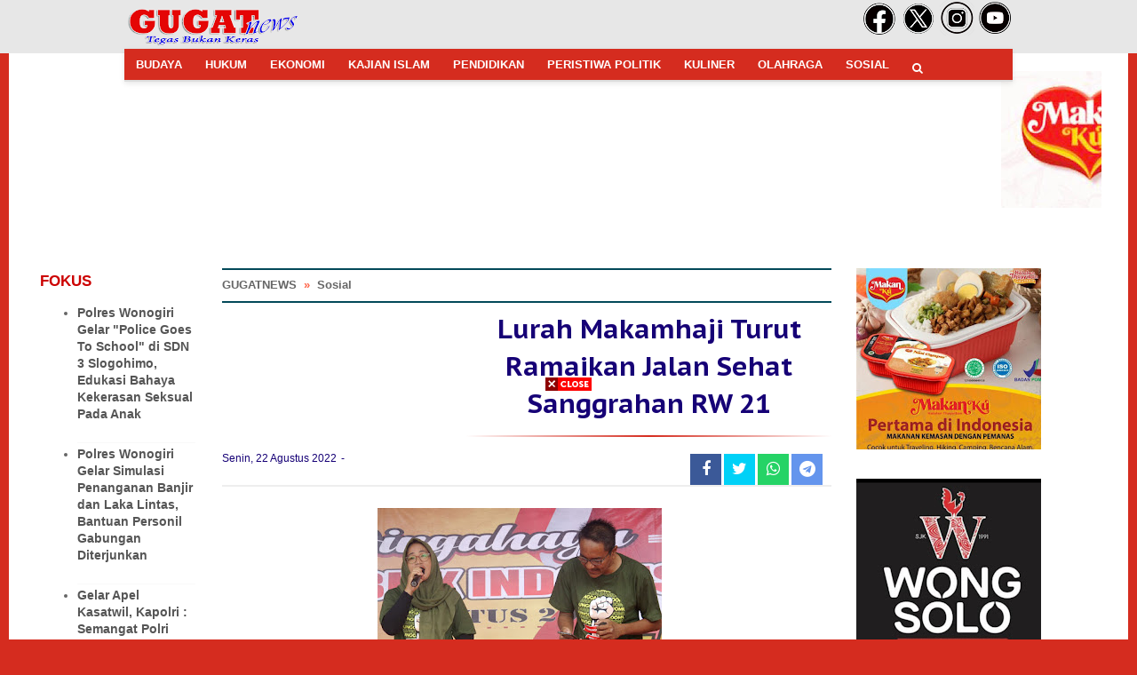

--- FILE ---
content_type: text/html; charset=utf-8
request_url: https://www.google.com/recaptcha/api2/aframe
body_size: 268
content:
<!DOCTYPE HTML><html><head><meta http-equiv="content-type" content="text/html; charset=UTF-8"></head><body><script nonce="Ox_PaC4rBYfRefkDqNPbUw">/** Anti-fraud and anti-abuse applications only. See google.com/recaptcha */ try{var clients={'sodar':'https://pagead2.googlesyndication.com/pagead/sodar?'};window.addEventListener("message",function(a){try{if(a.source===window.parent){var b=JSON.parse(a.data);var c=clients[b['id']];if(c){var d=document.createElement('img');d.src=c+b['params']+'&rc='+(localStorage.getItem("rc::a")?sessionStorage.getItem("rc::b"):"");window.document.body.appendChild(d);sessionStorage.setItem("rc::e",parseInt(sessionStorage.getItem("rc::e")||0)+1);localStorage.setItem("rc::h",'1765040925450');}}}catch(b){}});window.parent.postMessage("_grecaptcha_ready", "*");}catch(b){}</script></body></html>

--- FILE ---
content_type: text/javascript; charset=UTF-8
request_url: https://www.gugatnews.com/feeds/posts/default/-/Sosial?alt=json-in-script&callback=related_results_labels&max-results=100
body_size: 136700
content:
// API callback
related_results_labels({"version":"1.0","encoding":"UTF-8","feed":{"xmlns":"http://www.w3.org/2005/Atom","xmlns$openSearch":"http://a9.com/-/spec/opensearchrss/1.0/","xmlns$blogger":"http://schemas.google.com/blogger/2008","xmlns$georss":"http://www.georss.org/georss","xmlns$gd":"http://schemas.google.com/g/2005","xmlns$thr":"http://purl.org/syndication/thread/1.0","id":{"$t":"tag:blogger.com,1999:blog-8141338087621331762"},"updated":{"$t":"2025-12-06T22:26:11.205+07:00"},"category":[{"term":"Sosial"},{"term":"Budaya"},{"term":"Peristiwa"},{"term":"Politik"},{"term":"Hukum"},{"term":"Sosok"},{"term":"Peristiwa Budaya"},{"term":"Peristiwa Sosial"},{"term":"Ekonomi Sosial"},{"term":"Ekonomi"},{"term":"Pendidikan"},{"term":"Peristiwa Politik"},{"term":"Kuliner"},{"term":"Kajian Islam"},{"term":"Kulineran"},{"term":"l"},{"term":"Peristiwa Sosia"},{"term":"Budaya'"},{"term":"Olahraga"},{"term":"Opini"},{"term":"El"},{"term":"Peristiwa Pendidikan"},{"term":"Sosial Budaya"},{"term":"Wisata"},{"term":"Pl"},{"term":"Sports"}],"title":{"type":"text","$t":"GUGATNEWS"},"subtitle":{"type":"html","$t":""},"link":[{"rel":"http://schemas.google.com/g/2005#feed","type":"application/atom+xml","href":"https:\/\/www.gugatnews.com\/feeds\/posts\/default"},{"rel":"self","type":"application/atom+xml","href":"https:\/\/www.blogger.com\/feeds\/8141338087621331762\/posts\/default\/-\/Sosial?alt=json-in-script\u0026max-results=100"},{"rel":"alternate","type":"text/html","href":"https:\/\/www.gugatnews.com\/search\/label\/Sosial"},{"rel":"hub","href":"http://pubsubhubbub.appspot.com/"},{"rel":"next","type":"application/atom+xml","href":"https:\/\/www.blogger.com\/feeds\/8141338087621331762\/posts\/default\/-\/Sosial\/-\/Sosial?alt=json-in-script\u0026start-index=101\u0026max-results=100"}],"author":[{"name":{"$t":"Redaksi"},"uri":{"$t":"http:\/\/www.blogger.com\/profile\/04544367976089986069"},"email":{"$t":"noreply@blogger.com"},"gd$image":{"rel":"http://schemas.google.com/g/2005#thumbnail","width":"32","height":"30","src":"\/\/blogger.googleusercontent.com\/img\/b\/R29vZ2xl\/AVvXsEhBjixwxScqEbFPUcOyRDUh0-Zs1B5ikrNUiux1FsNX0FAxznBMc_q4vQ98E9z73S9iHzXUG0jd3na4hWiHRVcnYM9OiPCMDPwBpQND_xH_x6iCoqki5FDl_7qD4gU9pA\/s220\/pensil.jpg"}}],"generator":{"version":"7.00","uri":"http://www.blogger.com","$t":"Blogger"},"openSearch$totalResults":{"$t":"1685"},"openSearch$startIndex":{"$t":"1"},"openSearch$itemsPerPage":{"$t":"100"},"entry":[{"id":{"$t":"tag:blogger.com,1999:blog-8141338087621331762.post-5452123824162207108"},"published":{"$t":"2025-12-06T00:23:00.004+07:00"},"updated":{"$t":"2025-12-06T00:24:21.912+07:00"},"category":[{"scheme":"http://www.blogger.com/atom/ns#","term":"Sosial"}],"title":{"type":"text","$t":"Polsek Slogohimo Gelar Jumat Berkah, Salurkan Bantuan Ke Ponpes Al Imam Asy Syafi'i "},"content":{"type":"html","$t":"\u003Cp\u003E\u003C\/p\u003E\u003Cdiv class=\"separator\" style=\"clear: both; text-align: center;\"\u003E\u003Ca href=\"https:\/\/blogger.googleusercontent.com\/img\/b\/R29vZ2xl\/AVvXsEgkjn0ob99Gj54EVlfsDYsOGrcbhQVOCvGIPBIEqyN05S5zhGSsDDKV1zZw7b42minKN7o3Z7L1_iImGKzBxYzgFCllPy8n7z5UBKtk3suRlCpUwhCGTtuK1pJAIBqV2PgY_0OwEd0fhPgRQXrsCdsaHe4llv-3ksipM_AmYOdmzXNye7YJpxu1Aq0yeaE\/s1600\/IMG-20251205-WA0050.jpg\" imageanchor=\"1\" style=\"margin-left: 1em; margin-right: 1em;\"\u003E\u003Cimg border=\"0\" data-original-height=\"1200\" data-original-width=\"1600\" height=\"240\" src=\"https:\/\/blogger.googleusercontent.com\/img\/b\/R29vZ2xl\/AVvXsEgkjn0ob99Gj54EVlfsDYsOGrcbhQVOCvGIPBIEqyN05S5zhGSsDDKV1zZw7b42minKN7o3Z7L1_iImGKzBxYzgFCllPy8n7z5UBKtk3suRlCpUwhCGTtuK1pJAIBqV2PgY_0OwEd0fhPgRQXrsCdsaHe4llv-3ksipM_AmYOdmzXNye7YJpxu1Aq0yeaE\/s320\/IMG-20251205-WA0050.jpg\" width=\"320\" \/\u003E\u003C\/a\u003E\u003C\/div\u003E\u003Cbr \/\u003E\u0026nbsp;GUGAT news.com WONOGIRI\u0026nbsp;\u003Cp\u003E\u003C\/p\u003E\u003Cp\u003EJajaran Polsek Slogohimo kembali melaksanakan kegiatan Jumat Berkah dengan menyambangi Pondok Pesantren Al Imam Asy Syafii di Lingkungan Bulusari RT 02\/05, Kalurahan Bulusari, Kecamatan Slogohimo, Jumat (5\/12\/2025) sekitar pukul 10.05 WIB.\u003C\/p\u003E\u003Cp\u003EKegiatan dipimpin langsung Kapolsek Slogohimo, IPTU Marman, S.H., bersama anggota. Kedatangan rombongan Polsek diterima oleh Ustad Pardi selaku pengasuh dan perwakilan Ponpes. Dalam kesempatan itu, Polsek Slogohimo menyalurkan bantuan sebagai bentuk kepedulian Polri kepada para santri.\u003C\/p\u003E\u003Cp\u003EMenurut IPTU Marman, kegiatan ini rutin dilakukan sebagai wujud empati serta komitmen Polri dalam mendukung lingkungan pendidikan keagamaan. “Kami berharap kegiatan ini dapat mempererat hubungan Polri dengan para ulama dan santri, serta meringankan kebutuhan para penghuni pondok,” ujarnya.\u003C\/p\u003E\u003Cp\u003EKegiatan Jumat Berkah ini merupakan bagian dari tupoksi Polri dalam membangun kedekatan dengan masyarakat, termasuk melalui pendekatan humanis. Selain menjaga keamanan, kehadiran Polri di tengah masyarakat juga ditujukan untuk memperkuat rasa saling percaya dan memastikan situasi kamtibmas tetap kondusif.\u003C\/p\u003E\u003Cp\u003EKapolres Wonogiri AKBP Wahyu Sulistyo, S.H., S.I.K., M.P.M., melalui Kasi Humas Polres Wonogiri AKP Anom Prabowo, S.H., M.H., menyampaikan apresiasi atas pelaksanaan kegiatan tersebut.\u003C\/p\u003E\u003Cp\u003E“Program seperti Jumat Berkah merupakan bagian penting dari pelayanan humanis Polri. Selain menjaga keamanan, Polri juga hadir memberi manfaat nyata bagi masyarakat. Kepedulian kepada pondok pesantren dan para santri adalah langkah yang sangat positif,” ujar AKP Anom menyampaikan pesan Kapolres.\u003C\/p\u003E\u003Cp\u003EIa menegaskan bahwa Polres Wonogiri terus mendorong setiap jajaran Polsek untuk aktif melakukan kegiatan sosial yang memperkuat hubungan Polri dengan masyarakat. “Pendekatan seperti ini adalah sisi lain dari tugas Polri yang tidak kalah penting: membangun kepercayaan publik melalui kepedulian,” tambahnya.\u003C\/p\u003E\u003Cp\u003EMelalui kegiatan tersebut, Polres Wonogiri berharap tercipta suasana kamtibmas yang harmonis sekaligus memperkuat sinergi dengan tokoh agama dan lembaga pendidikan di wilayah Kabupaten Wonogiri. #S1Q\u003C\/p\u003E\u003Cp\u003E\u003Cbr \/\u003E\u003C\/p\u003E"},"link":[{"rel":"edit","type":"application/atom+xml","href":"https:\/\/www.blogger.com\/feeds\/8141338087621331762\/posts\/default\/5452123824162207108"},{"rel":"self","type":"application/atom+xml","href":"https:\/\/www.blogger.com\/feeds\/8141338087621331762\/posts\/default\/5452123824162207108"},{"rel":"alternate","type":"text/html","href":"https:\/\/www.gugatnews.com\/2025\/12\/polsek-slogohimo-gelar-jumat-berkah.html","title":"Polsek Slogohimo Gelar Jumat Berkah, Salurkan Bantuan Ke Ponpes Al Imam Asy Syafi'i "}],"author":[{"name":{"$t":"Redaksi"},"uri":{"$t":"http:\/\/www.blogger.com\/profile\/04544367976089986069"},"email":{"$t":"noreply@blogger.com"},"gd$image":{"rel":"http://schemas.google.com/g/2005#thumbnail","width":"32","height":"30","src":"\/\/blogger.googleusercontent.com\/img\/b\/R29vZ2xl\/AVvXsEhBjixwxScqEbFPUcOyRDUh0-Zs1B5ikrNUiux1FsNX0FAxznBMc_q4vQ98E9z73S9iHzXUG0jd3na4hWiHRVcnYM9OiPCMDPwBpQND_xH_x6iCoqki5FDl_7qD4gU9pA\/s220\/pensil.jpg"}}],"media$thumbnail":{"xmlns$media":"http://search.yahoo.com/mrss/","url":"https:\/\/blogger.googleusercontent.com\/img\/b\/R29vZ2xl\/AVvXsEgkjn0ob99Gj54EVlfsDYsOGrcbhQVOCvGIPBIEqyN05S5zhGSsDDKV1zZw7b42minKN7o3Z7L1_iImGKzBxYzgFCllPy8n7z5UBKtk3suRlCpUwhCGTtuK1pJAIBqV2PgY_0OwEd0fhPgRQXrsCdsaHe4llv-3ksipM_AmYOdmzXNye7YJpxu1Aq0yeaE\/s72-c\/IMG-20251205-WA0050.jpg","height":"72","width":"72"}},{"id":{"$t":"tag:blogger.com,1999:blog-8141338087621331762.post-924500951447604537"},"published":{"$t":"2025-12-02T02:22:00.009+07:00"},"updated":{"$t":"2025-12-03T10:01:22.062+07:00"},"category":[{"scheme":"http://www.blogger.com/atom/ns#","term":"Sosial"}],"title":{"type":"text","$t":"15 Ribu Makanku Dikirim Untuk Korban Bencana Sumatera "},"content":{"type":"html","$t":"\u003Cp\u003E\u003C\/p\u003E\u003Cdiv class=\"separator\" style=\"clear: both; text-align: center;\"\u003E\u003Ca href=\"https:\/\/blogger.googleusercontent.com\/img\/b\/R29vZ2xl\/AVvXsEgu6lr347HX3jTHIkAPCe5pj5-b_ITEXQr0wl9tbMptp-NuHT8TIJP1PtcJl9gFMR8yZc14VC7pK4fP40FRfgjkYZKCcVk5jlXNRC9HAeWO3aGX-nHGydUj3Q2vfcdV7ldBB942-b58ONsA0qcckke7lSH6I8iPWieasYcfiTxGZOUhZe4njJAva0zY1s8\/s537\/Screenshot_20251202-021511.png\" style=\"margin-left: 1em; margin-right: 1em;\"\u003E\u003Cimg border=\"0\" data-original-height=\"388\" data-original-width=\"537\" height=\"231\" src=\"https:\/\/blogger.googleusercontent.com\/img\/b\/R29vZ2xl\/AVvXsEgu6lr347HX3jTHIkAPCe5pj5-b_ITEXQr0wl9tbMptp-NuHT8TIJP1PtcJl9gFMR8yZc14VC7pK4fP40FRfgjkYZKCcVk5jlXNRC9HAeWO3aGX-nHGydUj3Q2vfcdV7ldBB942-b58ONsA0qcckke7lSH6I8iPWieasYcfiTxGZOUhZe4njJAva0zY1s8\/s320\/Screenshot_20251202-021511.png\" width=\"320\" \/\u003E\u003C\/a\u003E\u003C\/div\u003E\u003Cp\u003EPuspo Wardoyo owners Ayam Bakar Wongsolo Grup founder Makanku serta pemilik destinasi wisata air dan edukasi Kali Pepe Land. Foto : Yani\u003C\/p\u003E\u003Cp\u003EGUGAT news.com KARANGANYAR\u0026nbsp;\u003C\/p\u003E\u003Cp\u003EBerbicara masalah berbagi, donasi atau sumbangan hingga giat bantuan sosial apa saja untuk kemanusiaan apalagi korban bencana alam, bagi owners Ayam Bakar Wongsolo Grup, founder Makanku serta pemilik destinasi wisata air dan edukasi Kali Pepe Land bukan merupakan hal yang asing apalagi baru. Puluhan tahun sudah bahkan dari semenjak berdirinya Wongsolo Grup pada tahun 1991 sudah mulai berbagai sesama. Setidaknya di sekitar area Wongsolo Grup yang ada cabangnya.\u003C\/p\u003E\u003Cp\u003E\"Alhamdulillah... sebenarnya saya secara pribadi kurang berkenan kalau harus menceritakan masalah bantuan kebaikan. Wongsolo dalam berbuat berbagi sesama ini mengacu dari perintah Allah SWT melalui Al Qur'an dan Sunnah Rasulullah Muhammad SAW. Surat Al Maun jelas perintah Allah SWT agar senantiasa berbagi dengan anak-anak yatim. Sedangkan Sunnah Rasulullah, memerintahkan untuk menyantuni janda janda dan kaum dhuafa tanpa harus ada pamrih kecuali Ridho Allah SWT,\" terang Puspo Wardoyo.\u003C\/p\u003E\u003Cp\u003EDitambahkan Puspo Wardoyo, bilamana di setiap Cabang outlet nya yang ada dan bertebaran Wongsolo Grup, senantiasa berbagi terhadap mereka yang berhak menerima. Hal Ini berlaku pada setiap Cabangnya Wongsolo di seluruh tanah air, termasuk bantuan sumbangan sosial atau bencana alam saat ada musibah bencana banjir, longsor atau apa saja, Wongsolo siap membantu. Seperti yang terjadi sekarang ini di Pulau Sumatera. Aceh, Medan dan Padang. Bahkan belum lama ini juga terjadi di Lampung.\u003C\/p\u003E\u003Cp\u003EBeberapa hari lalu, masih menurut penuturan Puspo Wardoyo, Makanku makanan sehat siap saji masa kini, milik kami Wongsolo Grup, sesuai dengan arahan Ke MENHAN telah melakukan donasi Makanku dengan rada rendang sebanyak 15 ribu packing ke Sumatera. Masalah pembagiannya itu urusan dari Kementerian Pertahanan. Makananku hanya diminta untuk bantuannya.\u0026nbsp;\u003C\/p\u003E\u003Cp\u003E\"Alhamdulillah... Minggu (30\/11) 15 ribu Makanku sudah sampai di Bandara Halim, selanjutnya tinggal diterbangkan ke Sumatra, Medan untuk bisa segera didistribusikan ke lokasi bencana. Oh ya, Makanku ini tepat sekali untuk diberikan kepada korban bencana alam, mudah dan tidak ribet untuk segera dikonsumsi. Makanku sudah teruji untuk ransum makanan bagi mereka para jamaah ibadah haji dan umrah. Menariknya, masa kadaluwarsa nya tidak kurang dari 1 tahun meski tanpa bahan pengawet,\" terang Puspo menutup bincang nya dengan GUGAT news. #Yani.\u003C\/p\u003E\u003Cp\u003E\u003Cbr \/\u003E\u003C\/p\u003E\u003Cp\u003E\u003Cbr \/\u003E\u003C\/p\u003E\u0026nbsp;\u003Cp\u003E\u003C\/p\u003E"},"link":[{"rel":"edit","type":"application/atom+xml","href":"https:\/\/www.blogger.com\/feeds\/8141338087621331762\/posts\/default\/924500951447604537"},{"rel":"self","type":"application/atom+xml","href":"https:\/\/www.blogger.com\/feeds\/8141338087621331762\/posts\/default\/924500951447604537"},{"rel":"alternate","type":"text/html","href":"https:\/\/www.gugatnews.com\/2025\/12\/15-ribu-makanku-dikirim-untuk-korban.html","title":"15 Ribu Makanku Dikirim Untuk Korban Bencana Sumatera "}],"author":[{"name":{"$t":"Redaksi"},"uri":{"$t":"http:\/\/www.blogger.com\/profile\/04544367976089986069"},"email":{"$t":"noreply@blogger.com"},"gd$image":{"rel":"http://schemas.google.com/g/2005#thumbnail","width":"32","height":"30","src":"\/\/blogger.googleusercontent.com\/img\/b\/R29vZ2xl\/AVvXsEhBjixwxScqEbFPUcOyRDUh0-Zs1B5ikrNUiux1FsNX0FAxznBMc_q4vQ98E9z73S9iHzXUG0jd3na4hWiHRVcnYM9OiPCMDPwBpQND_xH_x6iCoqki5FDl_7qD4gU9pA\/s220\/pensil.jpg"}}],"media$thumbnail":{"xmlns$media":"http://search.yahoo.com/mrss/","url":"https:\/\/blogger.googleusercontent.com\/img\/b\/R29vZ2xl\/AVvXsEgu6lr347HX3jTHIkAPCe5pj5-b_ITEXQr0wl9tbMptp-NuHT8TIJP1PtcJl9gFMR8yZc14VC7pK4fP40FRfgjkYZKCcVk5jlXNRC9HAeWO3aGX-nHGydUj3Q2vfcdV7ldBB942-b58ONsA0qcckke7lSH6I8iPWieasYcfiTxGZOUhZe4njJAva0zY1s8\/s72-c\/Screenshot_20251202-021511.png","height":"72","width":"72"}},{"id":{"$t":"tag:blogger.com,1999:blog-8141338087621331762.post-2122794184868694015"},"published":{"$t":"2025-11-30T14:44:00.002+07:00"},"updated":{"$t":"2025-11-30T14:45:35.261+07:00"},"category":[{"scheme":"http://www.blogger.com/atom/ns#","term":"Sosial"}],"title":{"type":"text","$t":"Peduli Kesehatan Perip PD Jawa Tengah Gelar Ceramah \"Pencegahan dan Penanganan Penyakit Degeneratif Pada Lansia\""},"content":{"type":"html","$t":"\u003Cp\u003E\u003C\/p\u003E\u003Cdiv class=\"separator\" style=\"clear: both; text-align: center;\"\u003E\u003Ca href=\"https:\/\/blogger.googleusercontent.com\/img\/b\/R29vZ2xl\/[base64]\/s1280\/IMG-20251130-WA0005.jpg\" style=\"margin-left: 1em; margin-right: 1em;\"\u003E\u003Cimg border=\"0\" data-original-height=\"779\" data-original-width=\"1280\" height=\"195\" src=\"https:\/\/blogger.googleusercontent.com\/img\/b\/R29vZ2xl\/[base64]\/s320\/IMG-20251130-WA0005.jpg\" width=\"320\" \/\u003E\u003C\/a\u003E\u003C\/div\u003E\u003Cbr \/\u003E\u0026nbsp;GUGAT news.com SURAKARTA\u0026nbsp;\u003Cp\u003E\u003C\/p\u003E\u003Cp\u003EPersatuan Istri Purnawirawan (PERIP) Pengurus Daerah (PD) Jawa Tengah bekerjasama dengan Kesbangpol Propinsi Jawa Tengah menggelar acara Ceramah Kesehatan bertemakan ‘Pencegahan dan Penanganan Penyakit Degeneratif Pada Lansia‘ oleh dr. Niluh Tantri F, Sp. PD, Sub Sp (K) Ger, Finasim. Sabtu (29\/11\/2025)\u003C\/p\u003E\u003Cp\u003EKetua PD PERIP Jawa Tengah Ny. Endang Sunarso menyampaikan, bahwa acara ini adalah sosialisasi tentang kesehatan dalam rangka melaksanakan program kerja PERIP PD Jawa Tengah.\u003C\/p\u003E\u003Cp\u003ETujuannya adalah untuk menjaga kesehatan ibu-ibu anggota PERIP dan para ibu-ibu yang sudah lansia.\u003C\/p\u003E\u003Cp\u003E“Badan yang sehat, rohani yang sehat, insya Allah kami Perip PD Jawa Tengah masih bisa berbakti untuk negara dan bangsa sampai dengan akhir,” papar Ny. Endang, ditemui di sela acara.\u003C\/p\u003E\u003Cp\u003ESesuai dengan motto yang diusung yakni, Satya Bhakti Nirantara yang artinya setya berbakti dan mengabdi terus menerus tanpa akhir.\u003C\/p\u003E\u003Cdiv class=\"separator\" style=\"clear: both; text-align: center;\"\u003E\u003Ca href=\"https:\/\/blogger.googleusercontent.com\/img\/b\/R29vZ2xl\/AVvXsEhvTC5D9oEYAamYGzugNfdMX2rMTDeihF0tj8qI8dIW7qHVTd1UZIydi6_mFHJ7rpOuV1cfbn4UDEggyVyxBPE4yYoGEEFXSt_cn9W58CazEwidhzd8ub6kFV9ibmdZmqrFI6FwjJgW5LtAAWamDca63zvXsAN8Ykp4ZUkBjkC8u1moWFhqJnLLIkaneLc\/s1280\/IMG-20251130-WA0004.jpg\" imageanchor=\"1\" style=\"margin-left: 1em; margin-right: 1em;\"\u003E\u003Cimg border=\"0\" data-original-height=\"778\" data-original-width=\"1280\" height=\"195\" src=\"https:\/\/blogger.googleusercontent.com\/img\/b\/R29vZ2xl\/AVvXsEhvTC5D9oEYAamYGzugNfdMX2rMTDeihF0tj8qI8dIW7qHVTd1UZIydi6_mFHJ7rpOuV1cfbn4UDEggyVyxBPE4yYoGEEFXSt_cn9W58CazEwidhzd8ub6kFV9ibmdZmqrFI6FwjJgW5LtAAWamDca63zvXsAN8Ykp4ZUkBjkC8u1moWFhqJnLLIkaneLc\/s320\/IMG-20251130-WA0004.jpg\" width=\"320\" \/\u003E\u003C\/a\u003E\u003C\/div\u003E\u003Cbr \/\u003E\u003Cp\u003EProgram tentang kesehatan seperti ini di laksanakan tiga bulan sekali, tetapi setiap bulan ada pertemuan rutin yang dilaksanakan oleh PD Jawa Tengah yang berada di kantor Hos Cokro Aminoto Semarang, yang dihadiri tidak kurang dari 100 ibu-ibu anggota Perip dengan tema yang masing-masing setiap bulan berbeda.\u003C\/p\u003E\u003Cp\u003ETempat penyelengaraan pun dilaksanakan bergilir dan keliling ke masing-masing Pengurus Cabang. Termasuk di Solo ini, sebelumnya kegiatan dilksanakan di Banyumas, kemudian di Blora, dan ini Eks-Karisidenan Solo, terdiri tujuh cabang. Ada Wonogiri, kemudian Sragen, Klaten, Sukoharjo, Karanganyar, sampai dengan Boyolali.\u003C\/p\u003E\u003Cp\u003E“Target kami adalah menginginkan ibu-ibu ini senantiasa sehat. Kalau sehat, pasti bahagia dan insya Allah kita berumur panjang masih bisa berkarya untuk negeri yang tercinta. Harapannya, ibu-ibu bisa mensosialisasikan tema yang ada sekarang ini, yang nanti akan disampaikan oleh Nara Sumber, minimal untuk keluarga dan lingkungan anggota Perip, dan yang lebih luas adalah untuk masyarakat semua,” terang Ny. Endang.\u003C\/p\u003E\u003Cp\u003EEksistensi dan peran serta tidak hanya pada sektor kesehatan namun juga pemberdayaan UMKM, dalam pelaksanaanya bekerjasama dengan dinas koperasi yang ada di Purwakerto, kemudian di Banyumas, dan yang Blora kemarin adalah penanggulangan bahaya narkotika, kekerasan seksual, dan KBR.\u003C\/p\u003E\u003Cp\u003EKetua Perip Solo, Prof. Dr. Hertiwiningsih, SH, M.Hum menyatakan kegiatan sosialisasi kesehatan ini diharapkan bisa memotivasi para anggota dan keluarganya untuk menjaga kesehatannya.\u003C\/p\u003E\u003Cp\u003E“Harapannya dari ceramah kesehatan. Kami tetap bersemangat untuk melakukan kegiatan, tapi kami juga sangat memperhatikan kondisi kesehatan dari ibu-ibu anggota Perip,” terang Hertiwiningsih.\u003C\/p\u003E\u003Cp\u003ESelain jajaran Korem 074 Warstrama, Perip PD Jateng, dan PC Perip Solo Raya yang hadir, tampak undangan dari sejumlah organisasi wanita di kota Solo, mulai dari IWAPI, POW dan lain-lain.#14N\u003C\/p\u003E"},"link":[{"rel":"edit","type":"application/atom+xml","href":"https:\/\/www.blogger.com\/feeds\/8141338087621331762\/posts\/default\/2122794184868694015"},{"rel":"self","type":"application/atom+xml","href":"https:\/\/www.blogger.com\/feeds\/8141338087621331762\/posts\/default\/2122794184868694015"},{"rel":"alternate","type":"text/html","href":"https:\/\/www.gugatnews.com\/2025\/11\/peduli-kesehatan-perip-pd-jawa-tengah.html","title":"Peduli Kesehatan Perip PD Jawa Tengah Gelar Ceramah \"Pencegahan dan Penanganan Penyakit Degeneratif Pada Lansia\""}],"author":[{"name":{"$t":"Redaksi"},"uri":{"$t":"http:\/\/www.blogger.com\/profile\/04544367976089986069"},"email":{"$t":"noreply@blogger.com"},"gd$image":{"rel":"http://schemas.google.com/g/2005#thumbnail","width":"32","height":"30","src":"\/\/blogger.googleusercontent.com\/img\/b\/R29vZ2xl\/AVvXsEhBjixwxScqEbFPUcOyRDUh0-Zs1B5ikrNUiux1FsNX0FAxznBMc_q4vQ98E9z73S9iHzXUG0jd3na4hWiHRVcnYM9OiPCMDPwBpQND_xH_x6iCoqki5FDl_7qD4gU9pA\/s220\/pensil.jpg"}}],"media$thumbnail":{"xmlns$media":"http://search.yahoo.com/mrss/","url":"https:\/\/blogger.googleusercontent.com\/img\/b\/R29vZ2xl\/[base64]\/s72-c\/IMG-20251130-WA0005.jpg","height":"72","width":"72"}},{"id":{"$t":"tag:blogger.com,1999:blog-8141338087621331762.post-4787116712548739865"},"published":{"$t":"2025-11-24T20:32:00.002+07:00"},"updated":{"$t":"2025-11-24T20:32:48.667+07:00"},"category":[{"scheme":"http://www.blogger.com/atom/ns#","term":"Sosial"}],"title":{"type":"text","$t":"Police Go To School : Kapolsek Girimarto Jadi Pembina Upacara di SDN 3 Selorejo "},"content":{"type":"html","$t":"\u003Cp\u003E\u003C\/p\u003E\u003Cdiv class=\"separator\" style=\"clear: both; text-align: center;\"\u003E\u003Ca href=\"https:\/\/blogger.googleusercontent.com\/img\/b\/R29vZ2xl\/AVvXsEiqT7BkQivGaj6OhTcu-RKIJj1xO-fu7O0be5xAClU8Cym9bnPa9bzFHltn9LZmGAEjNmjB630tNNJnhDtrNDjh9SLQJx8BQFIpGSLcycsJLbnyB_rq1vhnI8M9VHh049pBWgYuj6w1Pa08LhUt-tx3Vqpxp69x2aQhpLfYK2atC5vqEYX0Z0U9V0Ym7aY\/s1280\/IMG-20251124-WA0003.jpg\" imageanchor=\"1\" style=\"margin-left: 1em; margin-right: 1em;\"\u003E\u003Cimg border=\"0\" data-original-height=\"960\" data-original-width=\"1280\" height=\"240\" src=\"https:\/\/blogger.googleusercontent.com\/img\/b\/R29vZ2xl\/AVvXsEiqT7BkQivGaj6OhTcu-RKIJj1xO-fu7O0be5xAClU8Cym9bnPa9bzFHltn9LZmGAEjNmjB630tNNJnhDtrNDjh9SLQJx8BQFIpGSLcycsJLbnyB_rq1vhnI8M9VHh049pBWgYuj6w1Pa08LhUt-tx3Vqpxp69x2aQhpLfYK2atC5vqEYX0Z0U9V0Ym7aY\/s320\/IMG-20251124-WA0003.jpg\" width=\"320\" \/\u003E\u003C\/a\u003E\u003C\/div\u003E\u003Cbr \/\u003E\u0026nbsp;GUGAT news.com WONOGIRI\u0026nbsp;\u003Cp\u003E\u003C\/p\u003E\u003Cp\u003EPolsek Girimarto kembali menggelar program Police Go To School melalui kegiatan pembinaan pelajar pada Upacara Bendera di SDN 3 Selorejo, Senin (24\/11\/2025). Pada kegiatan tersebut, Kapolsek Girimarto IPTU Sutarto bertindak sebagai Pembina Upacara dan menyampaikan sejumlah pesan penting terkait kedisiplinan, nasionalisme, hingga keamanan pelajar.\u003C\/p\u003E\u003Cp\u003EUpacara dimulai pukul 07.00 WIB dan diikuti sekitar 90 peserta, terdiri dari jajaran guru, staf sekolah, dan seluruh siswa SDN 3 Selorejo. Kepala Sekolah Afid Abidin, S.Pd., turut hadir mendampingi jalannya kegiatan.\u003C\/p\u003E\u003Cp\u003EDalam amanatnya, IPTU Sutarto menegaskan bahwa upacara bendera bukan sekadar rutinitas, tetapi momentum untuk menanamkan jiwa patriotisme, disiplin, serta rasa kebangsaan sejak dini. Ia juga menekankan pentingnya kesadaran belajar bagi para siswa.\u003C\/p\u003E\u003Cp\u003E“Anak-anak harus fokus pada tugas utama, yaitu belajar. Semangat belajar adalah bekal untuk masa depan pribadi dan bangsa. Jangan sia-siikan harapan orang tua dan guru,” tegasnya.\u003C\/p\u003E\u003Cp\u003ESelain itu, Kapolsek mengingatkan siswa agar bijak menggunakan telepon genggam serta meminta guru untuk terus mengawasi potensi terjadinya bullying di lingkungan sekolah.\u003C\/p\u003E\u003Cp\u003E“Gunakan HP untuk hal yang bermanfaat, terutama menunjang proses belajar. Jangan sampai ada perundungan di sekolah, dan guru harus memantau perilaku siswa,” pesannya.\u003C\/p\u003E\u003Cp\u003EKapolres Wonogiri AKBP Wahyu Sulistyo, S.H., S.I.K., M.P.M., melalui Kasihumas AKP Anom Prabowo, S.H., M.H., menyatakan bahwa program Police Go To School merupakan bagian dari tugas Polri dalam mendukung pembinaan generasi muda dan menjaga keamanan di lingkungan pendidikan.\u003C\/p\u003E\u003Cp\u003E“Kami terus mendorong jajaran untuk hadir di sekolah-sekolah sebagai bentuk pencegahan dini terhadap kenakalan remaja, perundungan, dan penyalahgunaan gawai. Kehadiran Polri di tengah pelajar juga menjadi sarana edukasi yang efektif,” ungkapnya.\u003C\/p\u003E\u003Cp\u003EAKP Anom menambahkan bahwa Polres Wonogiri berkomitmen memperkuat kolaborasi dengan pihak sekolah untuk membangun lingkungan belajar yang aman, sehat, dan berkarakter.#S1Q\u003C\/p\u003E\u003Cp\u003E\u003Cbr \/\u003E\u003C\/p\u003E\u003Cp\u003E\u003Cbr \/\u003E\u003C\/p\u003E\u003Cp\u003E\u003Cbr \/\u003E\u003C\/p\u003E"},"link":[{"rel":"edit","type":"application/atom+xml","href":"https:\/\/www.blogger.com\/feeds\/8141338087621331762\/posts\/default\/4787116712548739865"},{"rel":"self","type":"application/atom+xml","href":"https:\/\/www.blogger.com\/feeds\/8141338087621331762\/posts\/default\/4787116712548739865"},{"rel":"alternate","type":"text/html","href":"https:\/\/www.gugatnews.com\/2025\/11\/police-go-to-school-kapolsek-girimarto_24.html","title":"Police Go To School : Kapolsek Girimarto Jadi Pembina Upacara di SDN 3 Selorejo "}],"author":[{"name":{"$t":"Redaksi"},"uri":{"$t":"http:\/\/www.blogger.com\/profile\/04544367976089986069"},"email":{"$t":"noreply@blogger.com"},"gd$image":{"rel":"http://schemas.google.com/g/2005#thumbnail","width":"32","height":"30","src":"\/\/blogger.googleusercontent.com\/img\/b\/R29vZ2xl\/AVvXsEhBjixwxScqEbFPUcOyRDUh0-Zs1B5ikrNUiux1FsNX0FAxznBMc_q4vQ98E9z73S9iHzXUG0jd3na4hWiHRVcnYM9OiPCMDPwBpQND_xH_x6iCoqki5FDl_7qD4gU9pA\/s220\/pensil.jpg"}}],"media$thumbnail":{"xmlns$media":"http://search.yahoo.com/mrss/","url":"https:\/\/blogger.googleusercontent.com\/img\/b\/R29vZ2xl\/AVvXsEiqT7BkQivGaj6OhTcu-RKIJj1xO-fu7O0be5xAClU8Cym9bnPa9bzFHltn9LZmGAEjNmjB630tNNJnhDtrNDjh9SLQJx8BQFIpGSLcycsJLbnyB_rq1vhnI8M9VHh049pBWgYuj6w1Pa08LhUt-tx3Vqpxp69x2aQhpLfYK2atC5vqEYX0Z0U9V0Ym7aY\/s72-c\/IMG-20251124-WA0003.jpg","height":"72","width":"72"}},{"id":{"$t":"tag:blogger.com,1999:blog-8141338087621331762.post-648121991064711562"},"published":{"$t":"2025-11-20T08:23:00.007+07:00"},"updated":{"$t":"2025-11-20T08:24:35.711+07:00"},"category":[{"scheme":"http://www.blogger.com/atom/ns#","term":"Sosial"}],"title":{"type":"text","$t":"Terapi Seikhlasnya "},"content":{"type":"html","$t":"\u003Cp\u003E\u003C\/p\u003E\u003Cdiv class=\"separator\" style=\"clear: both; text-align: center;\"\u003E\u003Ca href=\"https:\/\/blogger.googleusercontent.com\/img\/b\/R29vZ2xl\/AVvXsEgvqcN0V5O2ls6NAKP3tcm5MqSmQytbeeG_wvMdZ7y_8xKWTg0a4C_4lzGHE2q3droaXEvx6uZyiwHe3r6-IUvZShVdohZsvJNuhxG72Ek_TbwdhNe23b-V-pmKHJD-Y2dlQHIN-X-fBMjS89QAGwK2AFjBl_bf1L8OV2J8KKUK6UjttkuALgWPYhaM_OE\/s821\/IMG-20251120-WA0002.jpg\" imageanchor=\"1\" style=\"margin-left: 1em; margin-right: 1em;\"\u003E\u003Cimg border=\"0\" data-original-height=\"821\" data-original-width=\"523\" height=\"320\" src=\"https:\/\/blogger.googleusercontent.com\/img\/b\/R29vZ2xl\/AVvXsEgvqcN0V5O2ls6NAKP3tcm5MqSmQytbeeG_wvMdZ7y_8xKWTg0a4C_4lzGHE2q3droaXEvx6uZyiwHe3r6-IUvZShVdohZsvJNuhxG72Ek_TbwdhNe23b-V-pmKHJD-Y2dlQHIN-X-fBMjS89QAGwK2AFjBl_bf1L8OV2J8KKUK6UjttkuALgWPYhaM_OE\/s320\/IMG-20251120-WA0002.jpg\" width=\"204\" \/\u003E\u003C\/a\u003E\u003C\/div\u003E\u003Cbr \/\u003E\u0026nbsp;GUGAT news.com SURAKARTA\u0026nbsp;\u003Cp\u003E\u003C\/p\u003E\u003Cp\u003EMenerima Uhuran Tangan, Menebar Kebaikan. Terapi Seikhlanya Setiap Minggu\u003C\/p\u003E\u003Cp\u003EDengan Hormat,\u003C\/p\u003E\u003Cp\u003E1. Latar Belakang\u003C\/p\u003E\u003Cp\u003EKesehatan mental dan fisik merupakan hak setiap individu. Namun, akses terhadap layanan terapi seringkali terkendala oleh biaya, membuat banyak lapisan masyarakat kesulitan untuk mendapatkan bantuan yang mereka butuhkan Berdasarkan kepedulian tersebut, kami dari TERAPI SEIKHLASNYA secara rutin mengadakan sesi terapi terbuka bagi masyarakat setiap hari Minggu dengan sistem donası seikhlasnya. Inisiatif ini bertujuan untuk menjembatani kesenjangan akses, memastikan bahwa setiap orang yang membutuhkan dapat merasakan manfaat terapi tanpa terbebanı biaya tetap\u003C\/p\u003E\u003Cp\u003E2. Tujuan Kegiatan\u003C\/p\u003E\u003Cp\u003EMemberikan akses layanan terapi yang terjangkan dan berkelanjutan bagi masyarakat luas Menciptakan ruang penyembuhan dan dukungan bagi mereka yang membutuhkan Meningkatkan kesadaran akan pentingnya kesehatan holistik (mental, emosional, dan fisik).\u003C\/p\u003E\u003Cp\u003EMendorong semangat gotong royong dan kepedulsan sosial melalui partisipasi donatur\u003C\/p\u003E\u003Cp\u003E3. Peran Uluran Tangan Anda\u003C\/p\u003E\u003Cp\u003EDalam semangat gotong royong dan kepedulian, kami membuka pintu bags para donatur yang berhati mulia untuk turut serta mendukung acara terapi seikhlaunya yang kami adakan setiap hari Minggu Uluran tangan dari mana saja akan menjadi berkah yang tak ternilas, memungkinkan kami untuk terus memberikan layanan terapi yang terjangkau bagi mereka yang membutuhkan Setiap donasi, sekecil apapun, adalah wujud cinta dan kepedulian yang akan kami manfaatkan sebaik-baiknya untuk mendukung operasional acara terapi ini.\u003C\/p\u003E\u003Cp\u003E4. Penggunaan Donasi\u003C\/p\u003E\u003Cp\u003EDana yang terkumpul akan dialokasikan secara transparan untuk mendukung keberlanjutan dan kualitas layanan TERAPI SEIKHLASNYA, yang meliputi\u003C\/p\u003E\u003Cp\u003EAlokasi Donesi\u003C\/p\u003E\u003Cp\u003EDeskripsi\u003C\/p\u003E\u003Cp\u003EOperasional Rutin\u003C\/p\u003E\u003Cp\u003ESewa tempat fasilitas, alat-alat terapi, dan kebutuhan logistik lainnya Pelatihan dan apresiasi untuk terapisrelawan\u003C\/p\u003E\u003Cp\u003EPengembangan SDM Edukan \u0026amp; Sostalisan\u003C\/p\u003E\u003Cp\u003EKegiatan penyuluhan kesehatan dan informasi terkait terapi\u003C\/p\u003E\u003Cp\u003E5. Ajakan dan Harapan\u003C\/p\u003E\u003Cp\u003EKami percaya, dengan dukungan dari berbagai pihak, kita dapat menciptakan lingkungan yang lebih sehat dan sejahtera bagi semna.\u003C\/p\u003E\u003Cp\u003EMari bersama-sama menjadi bagian dan gerakan kebaikan ini Salurkan donası Anda dan saksikan bagaimana setiap kontribusi kecil dapat memberikan dampak besar bagi kehidupan orang lain. Kami menunggu partisipasi Anda sebagai mitra kebaikan kami\u003C\/p\u003E\u003Cp\u003EHormat Kama Ketua\u003C\/p\u003E\u003Cp\u003ETERAPI SEIKHLASNYA\u003C\/p\u003E\u003Cp\u003ESekertans TERAPI SEIKHLASNYA\u003C\/p\u003E\u003Cp\u003EKRAT BAMBANG TRI NUGROHO\u003C\/p\u003E\u003Cp\u003EM. PRATOMO SETIAWAN\u003C\/p\u003E\u003Cp\u003E\u003Cbr \/\u003E\u003C\/p\u003E\u003Cp\u003E\u003Cbr \/\u003E\u003C\/p\u003E"},"link":[{"rel":"edit","type":"application/atom+xml","href":"https:\/\/www.blogger.com\/feeds\/8141338087621331762\/posts\/default\/648121991064711562"},{"rel":"self","type":"application/atom+xml","href":"https:\/\/www.blogger.com\/feeds\/8141338087621331762\/posts\/default\/648121991064711562"},{"rel":"alternate","type":"text/html","href":"https:\/\/www.gugatnews.com\/2025\/11\/terapi-seikhlasnya.html","title":"Terapi Seikhlasnya "}],"author":[{"name":{"$t":"Redaksi"},"uri":{"$t":"http:\/\/www.blogger.com\/profile\/04544367976089986069"},"email":{"$t":"noreply@blogger.com"},"gd$image":{"rel":"http://schemas.google.com/g/2005#thumbnail","width":"32","height":"30","src":"\/\/blogger.googleusercontent.com\/img\/b\/R29vZ2xl\/AVvXsEhBjixwxScqEbFPUcOyRDUh0-Zs1B5ikrNUiux1FsNX0FAxznBMc_q4vQ98E9z73S9iHzXUG0jd3na4hWiHRVcnYM9OiPCMDPwBpQND_xH_x6iCoqki5FDl_7qD4gU9pA\/s220\/pensil.jpg"}}],"media$thumbnail":{"xmlns$media":"http://search.yahoo.com/mrss/","url":"https:\/\/blogger.googleusercontent.com\/img\/b\/R29vZ2xl\/AVvXsEgvqcN0V5O2ls6NAKP3tcm5MqSmQytbeeG_wvMdZ7y_8xKWTg0a4C_4lzGHE2q3droaXEvx6uZyiwHe3r6-IUvZShVdohZsvJNuhxG72Ek_TbwdhNe23b-V-pmKHJD-Y2dlQHIN-X-fBMjS89QAGwK2AFjBl_bf1L8OV2J8KKUK6UjttkuALgWPYhaM_OE\/s72-c\/IMG-20251120-WA0002.jpg","height":"72","width":"72"}},{"id":{"$t":"tag:blogger.com,1999:blog-8141338087621331762.post-4751274577856362160"},"published":{"$t":"2025-11-18T14:02:00.002+07:00"},"updated":{"$t":"2025-11-18T14:02:40.459+07:00"},"category":[{"scheme":"http://www.blogger.com/atom/ns#","term":"Sosial"}],"title":{"type":"text","$t":"ALKIS Mendesak Pemerintah RI Ambil Peran Nyata Dalam Krisis Kemanusiaan Sudan "},"content":{"type":"html","$t":"\u003Cp\u003E\u003C\/p\u003E\u003Cdiv class=\"separator\" style=\"clear: both; text-align: center;\"\u003E\u003Ca href=\"https:\/\/blogger.googleusercontent.com\/img\/b\/R29vZ2xl\/AVvXsEhBRHUvLCxka1grSjqkASyBWZlPMZY_THPwCMl6KZ2DFtQ2W5RfPmQebrcd2K98zgHXVkhBss6s-GiBvUjWLhxvU0hmOeqpSAzr-mp61KUrzOLsasFIo_vP1w3wvzhkjLaM5-aA88oNgq5NqZ9HCJKjSR8fh6Pa4n-obh3rdD9Hy_ww9LxZGMYDbHOIx7c\/s1280\/IMG-20251118-WA0005.jpg\" imageanchor=\"1\" style=\"margin-left: 1em; margin-right: 1em;\"\u003E\u003Cimg border=\"0\" data-original-height=\"1280\" data-original-width=\"960\" height=\"320\" src=\"https:\/\/blogger.googleusercontent.com\/img\/b\/R29vZ2xl\/AVvXsEhBRHUvLCxka1grSjqkASyBWZlPMZY_THPwCMl6KZ2DFtQ2W5RfPmQebrcd2K98zgHXVkhBss6s-GiBvUjWLhxvU0hmOeqpSAzr-mp61KUrzOLsasFIo_vP1w3wvzhkjLaM5-aA88oNgq5NqZ9HCJKjSR8fh6Pa4n-obh3rdD9Hy_ww9LxZGMYDbHOIx7c\/s320\/IMG-20251118-WA0005.jpg\" width=\"240\" \/\u003E\u003C\/a\u003E\u003C\/div\u003E\u003Cbr \/\u003EKH. Moch. Hilmi Asshiddiqi al Aroky - Koordinator ALKIS\u003Cp\u003E\u003C\/p\u003E\u003Cp\u003EYogyakarta — Aliansi Kemanusiaan Indonesia untuk Sudan (ALKIS) mendesak pemerintah Indonesia mengambil langkah cepat dan terukur dalam merespons memburuknya krisis kemanusiaan di Sudan. Sejak konflik antara Sudan Armed Forces (SAF) dan Rapid Support Forces (RSF) pecah pada April 2023, lebih dari 10 juta warga terpaksa mengungsi dan 25 juta lainnya membutuhkan bantuan darurat. Layanan kesehatan lumpuh, akses pangan terputus, dan banyak wilayah jatuh ke dalam situasi bencana kemanusiaan ekstrem.\u003C\/p\u003E\u003Cp\u003EKoordinator ALKIS, KH. Moch. Hilmi Asshiddiq al-Aroky, menilai perhatian global terhadap Sudan masih minim meski skalanya menjadi salah satu krisis pengungsian terbesar di dunia. Ia mengingatkan bahwa Indonesia memiliki tradisi solidaritas kemanusiaan yang kuat dan tidak boleh membiarkan tragedi di Sudan berlalu tanpa kepedulian.\u003C\/p\u003E\u003Cp\u003E“Indonesia dikenal sebagai bangsa yang ramah dan penuh toleransi. Tidak pantas jika kita tidak peduli pada tragedi kemanusiaan seperti ini. Sudan memang tidak seramai isu Palestina. Namun masalah kemanusiaan bisa terjadi di mana saja. Ukurannya sederhana: kita punya hati atau tidak,” ujarnya dalam keterangan tertulis, Senin (17\/11\/25).\u003C\/p\u003E\u003Cp\u003EPengurus Rabithah Ma’ahid Islamiyah (RMI) PBNU itu menjelaskan bahwa ALKIS dibentuk karena belum ada wadah nasional yang secara khusus mengawal perhatian publik Indonesia terhadap tragedi di Sudan. Menurutnya, banyak tokoh dan organisasi peduli isu tersebut, tetapi belum terkoordinasi dalam satu kanal advokasi bersama. “ALKIS hadir untuk menyatukan suara itu. Koordinasi yang kuat dapat mendorong respons pemerintah dan memperkuat tekanan moral dari masyarakat sipil,” tegas Mudir Zawiyah al-Hikam, Depok, tersebut.\u003C\/p\u003E\u003Cp\u003EALKIS menyerukan agar pemerintah Indonesia mengaktifkan langkah diplomatik melalui PBB, Organisasi Kerja Sama Islam (OKI), dan Gerakan Non-Blok untuk membuka jalur aman bagi warga sipil serta menekan pihak-pihak bertikai agar menghentikan pertempuran. Organisasi ini juga meminta pemerintah menyampaikan posisi resmi yang berpihak pada keselamatan rakyat Sudan dan mendorong penghentian suplai senjata kepada kelompok yang bertikai.\u003C\/p\u003E\u003Cp\u003ESelain diplomasi, ALKIS meminta Presiden Prabowo menugaskan Kementerian Luar Negeri, BNPB, PMI, dan Baznas mengirimkan bantuan medis dan logistik. Menurut mereka, dukungan lintas lembaga dan partisipasi masyarakat sipil akan memperkuat solidaritas publik Indonesia terhadap rakyat Sudan.\u003C\/p\u003E\u003Cp\u003ESeruan ALKIS mendapat dukungan luas dari sejumlah tokoh nasional, mulai dari ulama, akademisi, hingga figur publik keagamaan. Di antaranya Dr. TGH. Muhammad Zainul Majdi, Hj. Safira Rosa Machrusah, KH. Ubaidillah Ruhiyat, Dr. (H.C.) K.H. Zulfa Mustofa, K.H. Muhammad Cholil Nafis, Dr. KH. Muhammad Afifuddin Dimyathi Romly, Dr. KH. Hilmy Muhammad, Dr. KH. Ahmad Fauzi Tijani, serta puluhan tokoh lainnya yang turut menyatakan dukungan moral dan advokasi kemanusiaan untuk Sudan.\u003C\/p\u003E\u003Cp\u003E“Indonesia memiliki sejarah kepedulian yang panjang. Kita tidak boleh hanya menjadi penonton ketika jutaan warga Sudan kehilangan hak hidupnya,” tutup Kiai Hilmi. (Tor\/*)\u003C\/p\u003E\u003Cp\u003E\u003Cbr \/\u003E\u003C\/p\u003E\u003Cp\u003E\u003Cbr \/\u003E\u003C\/p\u003E\u003Cp\u003E\u003Cbr \/\u003E\u003C\/p\u003E"},"link":[{"rel":"edit","type":"application/atom+xml","href":"https:\/\/www.blogger.com\/feeds\/8141338087621331762\/posts\/default\/4751274577856362160"},{"rel":"self","type":"application/atom+xml","href":"https:\/\/www.blogger.com\/feeds\/8141338087621331762\/posts\/default\/4751274577856362160"},{"rel":"alternate","type":"text/html","href":"https:\/\/www.gugatnews.com\/2025\/11\/alkis-mendesak-pemerintah-ri-ambil.html","title":"ALKIS Mendesak Pemerintah RI Ambil Peran Nyata Dalam Krisis Kemanusiaan Sudan "}],"author":[{"name":{"$t":"Redaksi"},"uri":{"$t":"http:\/\/www.blogger.com\/profile\/04544367976089986069"},"email":{"$t":"noreply@blogger.com"},"gd$image":{"rel":"http://schemas.google.com/g/2005#thumbnail","width":"32","height":"30","src":"\/\/blogger.googleusercontent.com\/img\/b\/R29vZ2xl\/AVvXsEhBjixwxScqEbFPUcOyRDUh0-Zs1B5ikrNUiux1FsNX0FAxznBMc_q4vQ98E9z73S9iHzXUG0jd3na4hWiHRVcnYM9OiPCMDPwBpQND_xH_x6iCoqki5FDl_7qD4gU9pA\/s220\/pensil.jpg"}}],"media$thumbnail":{"xmlns$media":"http://search.yahoo.com/mrss/","url":"https:\/\/blogger.googleusercontent.com\/img\/b\/R29vZ2xl\/AVvXsEhBRHUvLCxka1grSjqkASyBWZlPMZY_THPwCMl6KZ2DFtQ2W5RfPmQebrcd2K98zgHXVkhBss6s-GiBvUjWLhxvU0hmOeqpSAzr-mp61KUrzOLsasFIo_vP1w3wvzhkjLaM5-aA88oNgq5NqZ9HCJKjSR8fh6Pa4n-obh3rdD9Hy_ww9LxZGMYDbHOIx7c\/s72-c\/IMG-20251118-WA0005.jpg","height":"72","width":"72"}},{"id":{"$t":"tag:blogger.com,1999:blog-8141338087621331762.post-4949618665900486257"},"published":{"$t":"2025-11-10T06:49:00.008+07:00"},"updated":{"$t":"2025-11-10T06:53:54.287+07:00"},"category":[{"scheme":"http://www.blogger.com/atom/ns#","term":"Sosial"}],"title":{"type":"text","$t":"Rindu Kebersamaan Remaja Tinalan, Ketika Kembali Bertemu Di Dunia Nyata "},"content":{"type":"html","$t":"\u003Cp\u003E\u003C\/p\u003E\u003Cdiv class=\"separator\" style=\"clear: both; text-align: center;\"\u003E\u003Ca href=\"https:\/\/blogger.googleusercontent.com\/img\/b\/R29vZ2xl\/AVvXsEgWTAUFi7nDnOnw4cyx9ANDafHBBu9m1M_Yx_xH8IN5wO1tpXPLtRWkS2VI6AP8EYzXZptGMvJMWXqm3f-H5_HYAHWKB9AbSbnZAm-3AaJ_Ktn6n9mDHlTBudrLSFE6jvT9rsTbrooOmayPxx_p9lmd2vaQO2oouEs60yv0B01kePahxZlKr06E7V1xuDI\/s763\/IMG-20251110-WA0002.jpg\" style=\"margin-left: 1em; margin-right: 1em;\"\u003E\u003Cimg border=\"0\" data-original-height=\"503\" data-original-width=\"763\" height=\"211\" src=\"https:\/\/blogger.googleusercontent.com\/img\/b\/R29vZ2xl\/AVvXsEgWTAUFi7nDnOnw4cyx9ANDafHBBu9m1M_Yx_xH8IN5wO1tpXPLtRWkS2VI6AP8EYzXZptGMvJMWXqm3f-H5_HYAHWKB9AbSbnZAm-3AaJ_Ktn6n9mDHlTBudrLSFE6jvT9rsTbrooOmayPxx_p9lmd2vaQO2oouEs60yv0B01kePahxZlKr06E7V1xuDI\/s320\/IMG-20251110-WA0002.jpg\" width=\"320\" \/\u003E\u003C\/a\u003E\u003C\/div\u003E\u003Cbr \/\u003E\u0026nbsp;Foto bersama remaja Tinalan dan orang tua usai Outbond di Ruang Terbuka Hijau Tinalan Prenggan Kotagede Yogyakarta\u003Cp\u003E\u003C\/p\u003E\u003Cp\u003EGUGAT news.com YOGYAKARTA\u0026nbsp;\u003C\/p\u003E\u003Cp\u003EPagi itu, Minggu 9 November 2025, suasana RTH RW 4 Prenggan, Kotagede, terasa berbeda. Udara lembab yang biasa diam di antara pepohonan tiba-tiba riuh oleh suara tawa, teriakan, dan langkah-langkah kecil yang berlari di tanah berumput. Di antara gemerisik dedaunan, spanduk sederhana terbentang: “Membangun Generasi yang Cerdas dan Berkarakter”. Di bawahnya, ada kalimat yang lebih personal—“Rindu Kebersamaan”.\u003C\/p\u003E\u003Cp\u003EKalimat itu seolah mewakili isi hati 26 anak dari RT 18 Tinalan, yang pagi itu berkumpul bukan untuk belajar daring, bukan pula untuk rapat formal, tapi untuk satu hal yang semakin langka di zaman ini: bermain bersama.\u003C\/p\u003E\u003Cp\u003ESeusai sarapan soto hangat yang disiapkan warga, mereka dipandu dua kakak fasilitator, Kak Vina dan Kak Pandu, memasuki dunia permainan yang menguji bukan hanya kelincahan, tapi juga keberanian untuk saling percaya. Ada permainan yang menuntut kekompakan, ada pula yang mengundang tawa karena kesalahan kecil akan dibalas dengan coreng bedak bayi di pipi.\u003C\/p\u003E\u003Cdiv class=\"separator\" style=\"clear: both; text-align: center;\"\u003E\u003Ca href=\"https:\/\/blogger.googleusercontent.com\/img\/b\/R29vZ2xl\/AVvXsEjEYtS77Abpp_o2nfvFrtxEI-tVf2qLPDVUkSFvKsJxo1nYRo6PDBhCNMpxgDJwS9zdmsdTN6eeEvIaGP1KWZ7nnhFSANv0_HP3CIKfavEYcmcBzKtRcorazpIQPOzMN_HBEODloELwnwszqsIcVnJy9-NqX40slDTZpaG-qBOWM9O5b6E7VAOBzbW63CQ\/s1280\/IMG-20251110-WA0001.jpg\" imageanchor=\"1\" style=\"margin-left: 1em; margin-right: 1em;\"\u003E\u003Cimg border=\"0\" data-original-height=\"963\" data-original-width=\"1280\" height=\"241\" src=\"https:\/\/blogger.googleusercontent.com\/img\/b\/R29vZ2xl\/AVvXsEjEYtS77Abpp_o2nfvFrtxEI-tVf2qLPDVUkSFvKsJxo1nYRo6PDBhCNMpxgDJwS9zdmsdTN6eeEvIaGP1KWZ7nnhFSANv0_HP3CIKfavEYcmcBzKtRcorazpIQPOzMN_HBEODloELwnwszqsIcVnJy9-NqX40slDTZpaG-qBOWM9O5b6E7VAOBzbW63CQ\/s320\/IMG-20251110-WA0001.jpg\" width=\"320\" \/\u003E\u003C\/a\u003E\u003C\/div\u003E\u003Cp\u003ERemaja Tinalan Outbond di Ruang Terbuka Hijau Tinalan Prenggan Kotagede Yogyakarta\u003C\/p\u003E\u003Cp\u003EAwalnya suasana memang kaku. Beberapa anak berdiri di pojok, menunggu giliran dengan wajah canggung. Tapi begitu permainan pertama dimulai, jarak itu mencair. Tawa satu anak menular ke yang lain. Dorongan kecil untuk menang membuat mereka saling menyemangati. Dalam waktu singkat, halaman luas itu berubah menjadi ruang akrab, tempat rasa percaya tumbuh dari keringat dan tawa.\u003C\/p\u003E\u003Cp\u003E“Seru banget! Akhirnya bisa main bareng, enggak cuma saling lihat waktu lewat,” kata Zebrina, salah satu peserta yang wajahnya penuh bedak namun matanya berbinar.\u003C\/p\u003E\u003Cp\u003EDi sisi lain, Ibu Endang Rachmawati memperhatikan anak-anak itu dengan senyum lebar. Ia tahu, kegiatan sederhana seperti ini punya makna besar. “Anak-anak sekarang lebih sering menatap layar daripada bertemu teman-temannya,” ujarnya pelan. “Lewat outbound ini, kami ingin mereka belajar hal-hal mendasar: empati, kerja sama, percaya diri. Karakter itu tumbuh ketika mereka bergerak bersama, bukan hanya mendengarkan ceramah.”\u003C\/p\u003E\u003Cdiv class=\"separator\" style=\"clear: both; text-align: center;\"\u003E\u003Ca href=\"https:\/\/blogger.googleusercontent.com\/img\/b\/R29vZ2xl\/AVvXsEjbOprr33g7Ke0BSqoDTvkBTlunzmfswf838csj7LiVP3k6fRC0CuzCHpbEjAIhryaBdZZLm_ElZdIwi_G898zRPtuu1P7EYlJlO14d9VMd7gl_g8DrZgA6TH6Eep_tXhdVsUFfbyGnZZTZPBFRS4g92Mct-mjsLp0nj3uJWQYwrdrQvC5pBoCkbD4uTRI\/s1233\/IMG-20251110-WA0003.jpg\" imageanchor=\"1\" style=\"margin-left: 1em; margin-right: 1em;\"\u003E\u003Cimg border=\"0\" data-original-height=\"1175\" data-original-width=\"1233\" height=\"305\" src=\"https:\/\/blogger.googleusercontent.com\/img\/b\/R29vZ2xl\/AVvXsEjbOprr33g7Ke0BSqoDTvkBTlunzmfswf838csj7LiVP3k6fRC0CuzCHpbEjAIhryaBdZZLm_ElZdIwi_G898zRPtuu1P7EYlJlO14d9VMd7gl_g8DrZgA6TH6Eep_tXhdVsUFfbyGnZZTZPBFRS4g92Mct-mjsLp0nj3uJWQYwrdrQvC5pBoCkbD4uTRI\/s320\/IMG-20251110-WA0003.jpg\" width=\"320\" \/\u003E\u003C\/a\u003E\u003C\/div\u003E\u003Cbr \/\u003E\u003Cp\u003ESalah satu permainan di Outbond Remaja Tinalan Prenggan Kotagede Yogyakarta\u003C\/p\u003E\u003Cp\u003EKegiatan ini memang bukan hasil proyek besar. Tak ada sponsor besar, tak ada panggung megah. Semua berangkat dari gotong royong. Uang kas bapak-bapak RT, sumbangan sukarela warga, dan semangat beberapa orang tua cukup untuk membuat pagi itu menjadi momen berarti. Peserta pun tak dipungut biaya. Yang dibutuhkan hanya waktu dan niat untuk hadir. Menjelang siang, permainan terakhir membuat semua basah kuyup. Air yang disiram, tawa yang pecah, dan wajah-wajah lelah tapi puas menutup hari dengan kenangan baru. Saat matahari mulai condong ke barat, satu hal menjadi jelas: kebersamaan itu bukan sekadar tema di spanduk, melainkan napas dari seluruh kegiatan hari itu.\u003C\/p\u003E\u003Cp\u003E“Semoga setelah ini mereka makin sering aktif di lingkungan,” ujar Ibu Endang, masih dengan nada penuh harap. Ia bercerita bahwa sebenarnya sudah ada kegiatan rutin seperti pengajian remaja dan penyuluhan tentang bahaya narkoba atau pendidikan reproduksi, meski belum berjalan konsisten. “Outbound ini mudah-mudahan jadi awal. Mereka sudah tahu rasanya menyenangkan kalau bergerak bareng, kalau hadir di ruang nyata.”\u003C\/p\u003E\u003Cp\u003EKetika anak-anak pulang, meninggalkan lapangan dengan baju basah dan wajah bercoreng putih, yang tertinggal bukan sekadar sisa permainan, melainkan secercah optimisme. Di tengah dunia yang makin sibuk dan digital, RT kecil di sudut Kotagede itu membuktikan satu hal sederhana: karakter tidak tumbuh dari layar. Ia tumbuh dari pertemuan, dari tawa yang tulus, dan dari rasa rindu untuk benar-benar bersama. (Tor)\u003C\/p\u003E\u003Cp\u003E\u003Cbr \/\u003E\u003C\/p\u003E"},"link":[{"rel":"edit","type":"application/atom+xml","href":"https:\/\/www.blogger.com\/feeds\/8141338087621331762\/posts\/default\/4949618665900486257"},{"rel":"self","type":"application/atom+xml","href":"https:\/\/www.blogger.com\/feeds\/8141338087621331762\/posts\/default\/4949618665900486257"},{"rel":"alternate","type":"text/html","href":"https:\/\/www.gugatnews.com\/2025\/11\/rindu-kebersamaan-remaja-tinalsn-ketika.html","title":"Rindu Kebersamaan Remaja Tinalan, Ketika Kembali Bertemu Di Dunia Nyata "}],"author":[{"name":{"$t":"Redaksi"},"uri":{"$t":"http:\/\/www.blogger.com\/profile\/04544367976089986069"},"email":{"$t":"noreply@blogger.com"},"gd$image":{"rel":"http://schemas.google.com/g/2005#thumbnail","width":"32","height":"30","src":"\/\/blogger.googleusercontent.com\/img\/b\/R29vZ2xl\/AVvXsEhBjixwxScqEbFPUcOyRDUh0-Zs1B5ikrNUiux1FsNX0FAxznBMc_q4vQ98E9z73S9iHzXUG0jd3na4hWiHRVcnYM9OiPCMDPwBpQND_xH_x6iCoqki5FDl_7qD4gU9pA\/s220\/pensil.jpg"}}],"media$thumbnail":{"xmlns$media":"http://search.yahoo.com/mrss/","url":"https:\/\/blogger.googleusercontent.com\/img\/b\/R29vZ2xl\/AVvXsEgWTAUFi7nDnOnw4cyx9ANDafHBBu9m1M_Yx_xH8IN5wO1tpXPLtRWkS2VI6AP8EYzXZptGMvJMWXqm3f-H5_HYAHWKB9AbSbnZAm-3AaJ_Ktn6n9mDHlTBudrLSFE6jvT9rsTbrooOmayPxx_p9lmd2vaQO2oouEs60yv0B01kePahxZlKr06E7V1xuDI\/s72-c\/IMG-20251110-WA0002.jpg","height":"72","width":"72"}},{"id":{"$t":"tag:blogger.com,1999:blog-8141338087621331762.post-8449898852892439075"},"published":{"$t":"2025-11-09T20:38:00.003+07:00"},"updated":{"$t":"2025-11-09T20:38:32.633+07:00"},"category":[{"scheme":"http://www.blogger.com/atom/ns#","term":"Sosial"}],"title":{"type":"text","$t":"Kapolri dan Ketua Komisi IV DPR RI Apresiasi Pengelolaan SMP dan SPPG oleh Yayasan Kemala Bhayangkari Karanganyar "},"content":{"type":"html","$t":"\u003Cp\u003E\u003C\/p\u003E\u003Cdiv class=\"separator\" style=\"clear: both; text-align: center;\"\u003E\u003Ca href=\"https:\/\/blogger.googleusercontent.com\/img\/b\/R29vZ2xl\/AVvXsEiZDWMtbkEJpy5JY_E5wIv6STuyb3GN9kEpdvyiiEzH2WWNMoFoCFOXR1YmJUa1fwdhNULepSjXfiHxVTIvn170RteJjEZr797nekeoIjQMDxdgDarQOweDwuh8a6egDE-e3ENVMbGXFlntEe5SLsrrkzgMlv7j315hTwIBCG1dt8aRc3A9pIGd4qVv2XI\/s1280\/IMG-20251108-WA0014.jpg\" imageanchor=\"1\" style=\"margin-left: 1em; margin-right: 1em;\"\u003E\u003Cimg border=\"0\" data-original-height=\"854\" data-original-width=\"1280\" height=\"214\" src=\"https:\/\/blogger.googleusercontent.com\/img\/b\/R29vZ2xl\/AVvXsEiZDWMtbkEJpy5JY_E5wIv6STuyb3GN9kEpdvyiiEzH2WWNMoFoCFOXR1YmJUa1fwdhNULepSjXfiHxVTIvn170RteJjEZr797nekeoIjQMDxdgDarQOweDwuh8a6egDE-e3ENVMbGXFlntEe5SLsrrkzgMlv7j315hTwIBCG1dt8aRc3A9pIGd4qVv2XI\/s320\/IMG-20251108-WA0014.jpg\" width=\"320\" \/\u003E\u003C\/a\u003E\u003C\/div\u003E\u003Cbr \/\u003E\u0026nbsp;GUGAT news.com KARANGANYAR\u0026nbsp;\u003Cp\u003E\u003C\/p\u003E\u003Cp\u003E\u0026nbsp;Kapolri Jenderal Polisi Listyo Sigit Prabowo bersama Ketua Komisi IV DPR RI, Ibu Siti Hediati Soeharto, S.E. (Titiek Soeharto) dan rombongan melakukan kunjungan kerja ke Kabupaten Karanganyar, pada Jumat (7\/11\/2025) pagi. Kunjungan ini bertujuan meninjau secara langsung kualitas pengelolaan lembaga pendidikan dan sentra pangan yang berada di bawah naungan Yayasan Kemala Bhayangkari.\u0026nbsp;\u003C\/p\u003E\u003Cp\u003EDalam kunjungan tersebut, Kapolri yang didampingi sejumlah Pejabat Utama Mabes Polri, Kapolda Jateng, Forkopimda, serta Pejabat Utama Polda Jateng dan Kapolres Karanganyar, ingin memastikan kontribusi nyata Polri dalam mendukung peningkatan mutu pendidikan dan ketahanan pangan masyarakat.\u003C\/p\u003E\u003Cp\u003EAgenda pertama dilaksanakan di SMP Kemala Bhayangkari, Jl. Bhayangkari, Desa Jati, Kecamatan Jaten, Kabupaten Karanganyar. Di lokasi ini Kapolri bersama Ketua Komisi IV DPR RI meninjau kegiatan belajar mengajar dan melihat secara langsung kelengkapan sarana serta prasarana pendidikan yang dimiliki sekolah tersebut.\u003C\/p\u003E\u003Cp\u003EMeski tergolong baru dengan satu angkatan berjumlah 62 siswa kelas VII, sekolah ini telah memiliki berbagai fasilitas pendukung seperti ruang laboratorium, tata usaha, UKS, perpustakaan digital, serta seluruh ruang kelas yang telah dilengkapi pendingin udara (AC).\u003C\/p\u003E\u003Cp\u003ESetelah melihat kemajuan di bidang pendidikan, rombongan bertolak ke Stasiun Pelayanan Pemenuhan Gizi (SPPG) Kemala Bhayangkari di Kelurahan Cangakan, Kecamatan Karanganyar. Di lokasi ini, Kapolri dan Ketua Komisi IV DPR RI melihat langsung proses produksi makanan bergizi dan prosedur food security test guna memastikan terpenuhinya penerapan standar kualitas, kebersihan dan nilai gizi dari setiap produk yang dihasilkan.\u003C\/p\u003E\u003Cp\u003EUsai meninjau kedua lokasi, Kapolri Jenderal Polisi Listyo Sigit Prabowo menyampaikan apresiasi atas pengelolaan yang dilakukan oleh Yayasan Kemala Bhayangkari, baik di bidang pendidikan maupun dalam mendukung program ketahanan pangan pemerintah.\u003C\/p\u003E\u003Cp\u003E“Kami bersama Ketua Komisi IV DPR RI telah melakukan pengecekan di SMP dan SPPG Kemala Bhayangkari di Karanganyar. Terima kasih kami sampaikan atas bantuan Bapak Presiden kepada SMP Kemala Bhayangkari berupa peralatan ruang kelas dan laboratorium. Kami juga melihat pengelolaan di SPPG ini telah berjalan sesuai SOP, dengan peralatan yang lengkap serta kondisi ruangan yang sangat bersih,” ungkap Kapolri.\u003C\/p\u003E\u003Cp\u003EApresiasi senada juga disampaikan oleh Ketua Komisi IV DPR RI, Ibu Titiek Soeharto, yang turut mengapresiasi atas inisiatif dan terobosan yang dilakukan Polri melalui Yayasan Kemala Bhayangkari. Langkah ini dinilainya sangat bermanfaat bagi masyarakat.\u003C\/p\u003E\u003Cp\u003E“Kami menilai pengelolaan di SMP maupun SPPG Kemala Bhayangkari sangat baik. Meski sekolah ini bukan program pemerintah, terobosan dari Polri ini luar biasa. Semua fasilitas bersih, tertata rapi, dan SOP diterapkan dengan baik.\u0026nbsp; Di SPPG ini kami bahkan mencicipi makanan hasil produksinya, nasi gorengnya enak sekali,” ujar Ibu Titiek Soeharto sambil tersenyum.\u003C\/p\u003E\u003Cp\u003ESelain peninjauan, dalam kesempatan tersebut juga dilakukan penyerahan Makanan Bergizi Gratis (MBG) kepada para siswa SMP Kemala Bhayangkari sebagai bentuk kepedulian Polri terhadap kesehatan dan tumbuh kembang anak-anak.#S1Q\u003C\/p\u003E\u003Cp\u003E\u003Cbr \/\u003E\u003C\/p\u003E\u003Cp\u003E\u003Cbr \/\u003E\u003C\/p\u003E"},"link":[{"rel":"edit","type":"application/atom+xml","href":"https:\/\/www.blogger.com\/feeds\/8141338087621331762\/posts\/default\/8449898852892439075"},{"rel":"self","type":"application/atom+xml","href":"https:\/\/www.blogger.com\/feeds\/8141338087621331762\/posts\/default\/8449898852892439075"},{"rel":"alternate","type":"text/html","href":"https:\/\/www.gugatnews.com\/2025\/11\/kapolri-dan-ketua-komisi-iv-dpr-ri.html","title":"Kapolri dan Ketua Komisi IV DPR RI Apresiasi Pengelolaan SMP dan SPPG oleh Yayasan Kemala Bhayangkari Karanganyar "}],"author":[{"name":{"$t":"Redaksi"},"uri":{"$t":"http:\/\/www.blogger.com\/profile\/04544367976089986069"},"email":{"$t":"noreply@blogger.com"},"gd$image":{"rel":"http://schemas.google.com/g/2005#thumbnail","width":"32","height":"30","src":"\/\/blogger.googleusercontent.com\/img\/b\/R29vZ2xl\/AVvXsEhBjixwxScqEbFPUcOyRDUh0-Zs1B5ikrNUiux1FsNX0FAxznBMc_q4vQ98E9z73S9iHzXUG0jd3na4hWiHRVcnYM9OiPCMDPwBpQND_xH_x6iCoqki5FDl_7qD4gU9pA\/s220\/pensil.jpg"}}],"media$thumbnail":{"xmlns$media":"http://search.yahoo.com/mrss/","url":"https:\/\/blogger.googleusercontent.com\/img\/b\/R29vZ2xl\/AVvXsEiZDWMtbkEJpy5JY_E5wIv6STuyb3GN9kEpdvyiiEzH2WWNMoFoCFOXR1YmJUa1fwdhNULepSjXfiHxVTIvn170RteJjEZr797nekeoIjQMDxdgDarQOweDwuh8a6egDE-e3ENVMbGXFlntEe5SLsrrkzgMlv7j315hTwIBCG1dt8aRc3A9pIGd4qVv2XI\/s72-c\/IMG-20251108-WA0014.jpg","height":"72","width":"72"}},{"id":{"$t":"tag:blogger.com,1999:blog-8141338087621331762.post-463536705824468451"},"published":{"$t":"2025-11-07T07:52:00.005+07:00"},"updated":{"$t":"2025-11-07T07:53:07.825+07:00"},"category":[{"scheme":"http://www.blogger.com/atom/ns#","term":"Sosial"}],"title":{"type":"text","$t":"Sinergi TNI Polri dan Pemkab Wonogiri Sukses Tutup TMMD Sengkuyung Tahap IV Tahun 2025 di Karang Tengah "},"content":{"type":"html","$t":"\u003Cp\u003E\u003C\/p\u003E\u003Cdiv class=\"separator\" style=\"clear: both; text-align: center;\"\u003E\u003Ca href=\"https:\/\/blogger.googleusercontent.com\/img\/b\/R29vZ2xl\/AVvXsEh_rxNcHr5ZP7t6FCUtzQi6meELqqk39iv1GLfu_X9__0MygMo2iQemFvHIRgyHaZDSOwWVSQU0sd8RrqDO4mgGis7c8Yl9dpdBZP4et1s4QoIHkTpVlw1qJYzIvxxlX9F8ljZmZPmv461WMqdzswzPZh52w_g6K6Jmqr1Murcz-5WcuQRKOrVYDwLpz_Q\/s1280\/IMG-20251106-WA0020.jpg\" imageanchor=\"1\" style=\"margin-left: 1em; margin-right: 1em;\"\u003E\u003Cimg border=\"0\" data-original-height=\"855\" data-original-width=\"1280\" height=\"214\" src=\"https:\/\/blogger.googleusercontent.com\/img\/b\/R29vZ2xl\/AVvXsEh_rxNcHr5ZP7t6FCUtzQi6meELqqk39iv1GLfu_X9__0MygMo2iQemFvHIRgyHaZDSOwWVSQU0sd8RrqDO4mgGis7c8Yl9dpdBZP4et1s4QoIHkTpVlw1qJYzIvxxlX9F8ljZmZPmv461WMqdzswzPZh52w_g6K6Jmqr1Murcz-5WcuQRKOrVYDwLpz_Q\/s320\/IMG-20251106-WA0020.jpg\" width=\"320\" \/\u003E\u003C\/a\u003E\u003C\/div\u003E\u003Cbr \/\u003E\u0026nbsp;GUGAT news.com\u003Cp\u003E\u003C\/p\u003E\u003Cp\u003EKolaborasi antara TNI, Polri, dan Pemerintah Kabupaten Wonogiri kembali membuahkan hasil nyata. Pada Kamis (6\/11\/2025), bertempat di Lapangan Dusun Gondang, Desa Ngambarsari, Kecamatan Karangtengah, digelar Upacara Penutupan TNI Manunggal Membangun Desa (TMMD) Sengkuyung Tahap IV Tahun 2025 oleh Kodim 0728\/Wonogiri.\u003C\/p\u003E\u003Cp\u003EUpacara dipimpin langsung oleh Dandim 0728\/Wonogiri Letkol Inf Edi Ristriyono, S.Pd., M.I.P dan diikuti sekitar 300 peserta dari unsur TNI, Polri, pemerintah daerah, serta masyarakat.\u003C\/p\u003E\u003Cp\u003ETurut hadir Wakil Bupati Wonogiri Imron Rizkyarno, S.H., Kapolres Wonogiri AKBP Wahyu Sulistyo, S.H., S.I.K., M.P.M, Asisten I Sekda Wonogiri Drs. Teguh Setiyono, M.M, jajaran Forkopimda, Kepala Dinas PMD, perwakilan Kejaksaan, Pengadilan Agama, serta unsur Muspika Karangtengah.\u003C\/p\u003E\u003Cp\u003EDalam amanatnya, Letkol Inf Edi Ristriyono menegaskan bahwa TMMD merupakan wujud nyata kemanunggalan TNI dengan rakyat dalam mendukung percepatan pembangunan di daerah.\u003C\/p\u003E\u003Cp\u003E“TMMD ke-126 ini menjadi bukti nyata komitmen TNI Angkatan Darat untuk hadir membantu mengatasi kesulitan rakyat sekaligus memperkuat ketahanan wilayah,” ujarnya.\u003C\/p\u003E\u003Cp\u003EProgram TMMD Sengkuyung Tahap IV ini berlangsung sejak 8 Oktober hingga 6 November 2025, dengan capaian fisik dan nonfisik yang menggembirakan. Dari sisi fisik, pembangunan rabat jalan beton di Dusun Soko, Desa Ngambarsari sepanjang total 1.480 meter kini dapat dinikmati masyarakat sebagai akses ekonomi baru yang memperlancar distribusi hasil pertanian dan mobilitas warga.\u003C\/p\u003E\u003Cp\u003ESementara itu, kegiatan nonfisik seperti penyuluhan dan sosialisasi yang dilaksanakan bersama Kodim 0728\/Wonogiri, Polres Wonogiri, dan dinas terkait turut memperkuat kesadaran masyarakat dalam hal kamtibmas, ketahanan pangan, serta pencegahan stunting.\u003C\/p\u003E\u003Cp\u003EKapolres Wonogiri AKBP Wahyu Sulistyo, S.H., S.I.K., M.P.M menyampaikan bahwa Polri berkomitmen mendukung penuh program TMMD sebagai bentuk nyata sinergi dalam membangun masyarakat yang aman dan sejahtera.\u003C\/p\u003E\u003Cp\u003E“Polres Wonogiri selalu bersinergi dengan TNI dan pemerintah daerah, bukan hanya dalam pengamanan kegiatan, tapi juga melalui edukasi dan pembinaan kepada masyarakat agar hasil pembangunan TMMD bisa berkelanjutan,” tutur Kapolres.\u003C\/p\u003E\u003Cp\u003EProgram TMMD ini mengalokasikan anggaran sebesar Rp744,7 juta, yang bersumber dari APBD Provinsi Jawa Tengah sebesar Rp174 juta dan APBD Kabupaten Wonogiri sebesar Rp570,7 juta.\u003C\/p\u003E\u003Cp\u003ESebagai penanda berakhirnya kegiatan, dilakukan pemukulan gong dan penandatanganan prasasti hasil pembangunan oleh Dandim 0728\/Wonogiri disaksikan Forkopimda Wonogiri. Upacara ditutup dengan peninjauan lokasi hasil TMMD, pemotongan pita, dan peresmian jalan desa.\u003C\/p\u003E\u003Cp\u003ELetkol Edi juga berpesan agar semangat gotong royong yang terbentuk selama pelaksanaan TMMD terus dijaga.\u003C\/p\u003E\u003Cp\u003E“Pelihara dan rawat bersama hasil pembangunan ini agar manfaatnya dapat dirasakan dalam jangka panjang,” pesannya.\u003C\/p\u003E\u003Cp\u003EKegiatan TMMD Sengkuyung Tahap IV Tahun 2025 di Wonogiri ini menjadi wujud sinergitas TNI–Polri dan Pemkab Wonogiri dalam mempercepat pembangunan sekaligus memperkokoh kemanunggalan dengan rakyat, sebuah komitmen bersama demi terwujudnya masyarakat yang maju, tangguh, dan berdaya saing. #S1Q\u003C\/p\u003E\u003Cp\u003E\u003Cbr \/\u003E\u003C\/p\u003E\u003Cp\u003E\u003Cbr \/\u003E\u003C\/p\u003E\u003Cp\u003E\u003Cbr \/\u003E\u003C\/p\u003E"},"link":[{"rel":"edit","type":"application/atom+xml","href":"https:\/\/www.blogger.com\/feeds\/8141338087621331762\/posts\/default\/463536705824468451"},{"rel":"self","type":"application/atom+xml","href":"https:\/\/www.blogger.com\/feeds\/8141338087621331762\/posts\/default\/463536705824468451"},{"rel":"alternate","type":"text/html","href":"https:\/\/www.gugatnews.com\/2025\/11\/sinergi-tni-polri-dan-pemkab-wonogiri.html","title":"Sinergi TNI Polri dan Pemkab Wonogiri Sukses Tutup TMMD Sengkuyung Tahap IV Tahun 2025 di Karang Tengah "}],"author":[{"name":{"$t":"Redaksi"},"uri":{"$t":"http:\/\/www.blogger.com\/profile\/04544367976089986069"},"email":{"$t":"noreply@blogger.com"},"gd$image":{"rel":"http://schemas.google.com/g/2005#thumbnail","width":"32","height":"30","src":"\/\/blogger.googleusercontent.com\/img\/b\/R29vZ2xl\/AVvXsEhBjixwxScqEbFPUcOyRDUh0-Zs1B5ikrNUiux1FsNX0FAxznBMc_q4vQ98E9z73S9iHzXUG0jd3na4hWiHRVcnYM9OiPCMDPwBpQND_xH_x6iCoqki5FDl_7qD4gU9pA\/s220\/pensil.jpg"}}],"media$thumbnail":{"xmlns$media":"http://search.yahoo.com/mrss/","url":"https:\/\/blogger.googleusercontent.com\/img\/b\/R29vZ2xl\/AVvXsEh_rxNcHr5ZP7t6FCUtzQi6meELqqk39iv1GLfu_X9__0MygMo2iQemFvHIRgyHaZDSOwWVSQU0sd8RrqDO4mgGis7c8Yl9dpdBZP4et1s4QoIHkTpVlw1qJYzIvxxlX9F8ljZmZPmv461WMqdzswzPZh52w_g6K6Jmqr1Murcz-5WcuQRKOrVYDwLpz_Q\/s72-c\/IMG-20251106-WA0020.jpg","height":"72","width":"72"}},{"id":{"$t":"tag:blogger.com,1999:blog-8141338087621331762.post-2821598306002719861"},"published":{"$t":"2025-11-05T06:49:00.005+07:00"},"updated":{"$t":"2025-11-05T06:49:56.314+07:00"},"category":[{"scheme":"http://www.blogger.com/atom/ns#","term":"Sosial"}],"title":{"type":"text","$t":"Arahan Kapolri dan Gubernur Jawa Tengah Terkait Pengamanan Pemakaman SISKS PB XIII "},"content":{"type":"html","$t":"\u003Cp\u003E\u003C\/p\u003E\u003Cdiv class=\"separator\" style=\"clear: both; text-align: center;\"\u003E\u003Ca href=\"https:\/\/blogger.googleusercontent.com\/img\/b\/R29vZ2xl\/AVvXsEggDSMM2UremEpxwjgDhviwialojO-0gSrEYha76Fa4QEDwEju0lMjturWHzYGvIQXqNTYSL_1CDd5ct8ozRt9Zn8xNK90tQM9wIunJD5jsavbtV16XEBcoXgaeTmUhmcqegoxqfep37ElYto0sfjZEeeV-HgQ-Vtf81A_m5FsRayXoL9hif25PlG_alD0\/s758\/0A0BBA1748FC75E16CDF87E5A436DFE21ADCA6AD\" imageanchor=\"1\" style=\"margin-left: 1em; margin-right: 1em;\"\u003E\u003Cimg border=\"0\" data-original-height=\"758\" data-original-width=\"706\" height=\"320\" src=\"https:\/\/blogger.googleusercontent.com\/img\/b\/R29vZ2xl\/AVvXsEggDSMM2UremEpxwjgDhviwialojO-0gSrEYha76Fa4QEDwEju0lMjturWHzYGvIQXqNTYSL_1CDd5ct8ozRt9Zn8xNK90tQM9wIunJD5jsavbtV16XEBcoXgaeTmUhmcqegoxqfep37ElYto0sfjZEeeV-HgQ-Vtf81A_m5FsRayXoL9hif25PlG_alD0\/s320\/0A0BBA1748FC75E16CDF87E5A436DFE21ADCA6AD\" width=\"298\" \/\u003E\u003C\/a\u003E\u003C\/div\u003E\u003Cbr \/\u003E\u0026nbsp;GUGAT news.com SURAKARTA\u0026nbsp;\u003Cp\u003E\u003C\/p\u003E\u003Cp\u003EKapolri, Jenderal Pol Listyo Sigit Prabowo didampingi Kapolda Jateng, Irjen Pol Ribut Hari Wibowo bersama Gubernur Jateng, Ahmad Luthfi, Selasa (4\/11) sore, ta'ziah ke Keraton Surakarta Hadiningrat untuk mendoakan almarhum SISKS Paku Buwono XIII yang wafat pada Minggu (2\/11) pagi,\u0026nbsp; di RS Indriati, Solo Baru.\u003C\/p\u003E\u003Cp\u003EKedatangan pucuk pimpinan Polri, Kapolda Jateng bersama Gubernur Jateng tersebut disambut para Putra Mahkota Keraton Surakarta, KGPH Purboyo beserta putra-putri dan keluarga besar Sinuhun PB XIII.\u003C\/p\u003E\u003Cp\u003EBegitu tiba, Kapolri langsung ke Sasana Parasdya, tempat almarhum disemayamkan untuk berdoa. Tak lama kemudian Kapolri bersama Kapolda dan rombongan menuju ruang transit yang berada di sebelah utara Sasana Parasdya.\u003C\/p\u003E\u003Cp\u003ETak berapa lama, Gubernur Jateng tiba, lalu menuju ruang transit. Sesaat setelah berbincang dengan Kapolri, Kapolda dan putra-putri almarhum, Gubernur menuju Sasana Parasdya untuk mendoakan almarhum Sinuhun PB XIII.\u003C\/p\u003E\u003Cp\u003EUsai bertemu putra-putri almarhum, Kapolri meninggalkan keraton. Setibanya di depan pintu Kamandungan, Listyo Sigit mengemukakan, yang pertama menyampaikan turut berdukacita atas wafatnya PB XIII.\u003C\/p\u003E\u003Cp\u003E\"Tadi kami juga sempat ikut mendoakan, dan tentunya kita dari kepolisian akan melaksanakan kegiatan rangkaian pengamanan agar prosesi mulai dari pemakaman sampai selesai nanti, kemudian hal-hal lain yang diperlukan, kita akan menjaga agar situasi dan prosesi bisa berjalan dengan baik,\" jelasnya.\u003C\/p\u003E\u003Cp\u003EPetinggi Polri itu juga sempat berbincang dengan keluarga Keraton, ya inti pembicaraannya kurang lebih karena prosesinya ini juga akan banyak melibatkan masyarakat, ada ritual budayanya, tentu perlu ada kehadiran Polri untuk melaksanakan pengamanan.\u0026nbsp;\u003C\/p\u003E\u003Cp\u003ESementara itu, Gubernur Jateng, Ahmad Luthfi, yang datang ke keraton mengenakan pakaian serba hitam lengkap dengan peci hitam, menyampaikan bahwa kesempatan pada Selasa sore ke keraton digunakan untuk mendoakan PB XIII.\u0026nbsp;\u003C\/p\u003E\u003Cp\u003ESelain itu, Mantan Kapolda Jateng tersebut berharap setiap rangkaian prosesi pemakaman yang akan digelar pada Rabu (5\/11) dapat berjalan dengan lancar.\u003C\/p\u003E\u003Cp\u003E“Kami dan semua warga Jawa Tengah mendoakan Sinuhun PB XIII semoga husnul khotimah. Selain itu, setiap prosesi yang akan berlangsung nanti bisa berjalan lancar,” papar orang pertama di Pemprov Jateng tersebut saat ditemui di depan pintu Kamandungan. #Ndes\u003C\/p\u003E\u003Cp\u003E\u003Cbr \/\u003E\u003C\/p\u003E\u003Cp\u003E\u003Cbr \/\u003E\u003C\/p\u003E"},"link":[{"rel":"edit","type":"application/atom+xml","href":"https:\/\/www.blogger.com\/feeds\/8141338087621331762\/posts\/default\/2821598306002719861"},{"rel":"self","type":"application/atom+xml","href":"https:\/\/www.blogger.com\/feeds\/8141338087621331762\/posts\/default\/2821598306002719861"},{"rel":"alternate","type":"text/html","href":"https:\/\/www.gugatnews.com\/2025\/11\/arahan-kapolri-dan-gubernur-jawa-tengah.html","title":"Arahan Kapolri dan Gubernur Jawa Tengah Terkait Pengamanan Pemakaman SISKS PB XIII "}],"author":[{"name":{"$t":"Redaksi"},"uri":{"$t":"http:\/\/www.blogger.com\/profile\/04544367976089986069"},"email":{"$t":"noreply@blogger.com"},"gd$image":{"rel":"http://schemas.google.com/g/2005#thumbnail","width":"32","height":"30","src":"\/\/blogger.googleusercontent.com\/img\/b\/R29vZ2xl\/AVvXsEhBjixwxScqEbFPUcOyRDUh0-Zs1B5ikrNUiux1FsNX0FAxznBMc_q4vQ98E9z73S9iHzXUG0jd3na4hWiHRVcnYM9OiPCMDPwBpQND_xH_x6iCoqki5FDl_7qD4gU9pA\/s220\/pensil.jpg"}}],"media$thumbnail":{"xmlns$media":"http://search.yahoo.com/mrss/","url":"https:\/\/blogger.googleusercontent.com\/img\/b\/R29vZ2xl\/AVvXsEggDSMM2UremEpxwjgDhviwialojO-0gSrEYha76Fa4QEDwEju0lMjturWHzYGvIQXqNTYSL_1CDd5ct8ozRt9Zn8xNK90tQM9wIunJD5jsavbtV16XEBcoXgaeTmUhmcqegoxqfep37ElYto0sfjZEeeV-HgQ-Vtf81A_m5FsRayXoL9hif25PlG_alD0\/s72-c\/0A0BBA1748FC75E16CDF87E5A436DFE21ADCA6AD","height":"72","width":"72"}},{"id":{"$t":"tag:blogger.com,1999:blog-8141338087621331762.post-595451593728729338"},"published":{"$t":"2025-11-03T16:09:00.006+07:00"},"updated":{"$t":"2025-11-03T16:12:25.374+07:00"},"category":[{"scheme":"http://www.blogger.com/atom/ns#","term":"Sosial"}],"title":{"type":"text","$t":"Bank Sampah Bunga Raya Purbayan Gelar Festival Bank Sampah "},"content":{"type":"html","$t":"\u003Cp\u003E\u003C\/p\u003E\u003Cdiv class=\"separator\" style=\"clear: both; text-align: center;\"\u003E\u003Ca href=\"https:\/\/blogger.googleusercontent.com\/img\/b\/R29vZ2xl\/AVvXsEjcDdP-HtfvRk0c6gRFFBzgrs8bVx6xozmAOdww6NPdohkK8KBeJS668WVbna2x1I9TctTU3HrQ2O4NoD93TmmYw_yCrjcDVltK12qT63VaM6pzTAPvhhbHLPIA9ExsMDmKWNeWlZym5ldmGxRx68fM1J_92bm9y5QgrKJePSnx_lBSEHL6J6-5DezmFsA\/s1156\/IMG-20251103-WA0011.jpg\" style=\"margin-left: 1em; margin-right: 1em;\"\u003E\u003Cimg border=\"0\" data-original-height=\"867\" data-original-width=\"1156\" height=\"240\" src=\"https:\/\/blogger.googleusercontent.com\/img\/b\/R29vZ2xl\/AVvXsEjcDdP-HtfvRk0c6gRFFBzgrs8bVx6xozmAOdww6NPdohkK8KBeJS668WVbna2x1I9TctTU3HrQ2O4NoD93TmmYw_yCrjcDVltK12qT63VaM6pzTAPvhhbHLPIA9ExsMDmKWNeWlZym5ldmGxRx68fM1J_92bm9y5QgrKJePSnx_lBSEHL6J6-5DezmFsA\/s320\/IMG-20251103-WA0011.jpg\" width=\"320\" \/\u003E\u003C\/a\u003E\u003C\/div\u003E\u003Cbr \/\u003E\u0026nbsp;GUGAT news.com SUKOHARJO\u0026nbsp;\u003Cp\u003E\u003C\/p\u003E\u003Cp\u003EUntuk kelima kalinya Dukuh II Purbayan kembali gelar agenda rutin tahunan berupa Festival Bank Sampah. Kegiatan ini juga bersamaan dengan HUT Bank Sampah Bunga Raya yang diiniasi oleh Maria Nanik Purwati seorang peduli sampah ,aktivis Peduli Lingkungan sekaligus Manager Bank Sampah Bunga Raya. ( Minggu, 2 November 2025 )\u003C\/p\u003E\u003Cp\u003EFestival Bank Sampah dipusatkan kegiatannya di Perumahan Kepala Gading Purbayan Baki dan dimulai pukul 07.00 WIB . Salah satu kegiatan dibukanya Pasar Dosen atau dodolan seken berupa baju layak pakai yang dijual Rp.0-Rp.10.000,- kegiatan lain ada bagi-bagi bibit tanaman buah hasil kerjasama dengan Dinas Lingkungan Hidup Kab.Sukoharjo,bagi-bagi eco enzym dan Poc .\u003C\/p\u003E\u003Cdiv class=\"separator\" style=\"clear: both; text-align: center;\"\u003E\u003Ca href=\"https:\/\/blogger.googleusercontent.com\/img\/b\/R29vZ2xl\/AVvXsEinSQA-3rwu-QH8OehRl0a3LERpESu6qWweTr23_Ccp94kt2qCBE3poEO3C1kphwBoYzyQyTn8yofeAofgCFTJa7g-WmffGrxfbvNRYowjSQs5QUjs-2o5nWyP4t1mMfBVqW__3SWdTTQsDEIsTBj5u945smU5fohyo2C3jbl2B1g65UxQuOrEBa8sEBCA\/s1156\/IMG-20251103-WA0012.jpg\" style=\"margin-left: 1em; margin-right: 1em;\"\u003E\u003Cimg border=\"0\" data-original-height=\"867\" data-original-width=\"1156\" height=\"240\" src=\"https:\/\/blogger.googleusercontent.com\/img\/b\/R29vZ2xl\/AVvXsEinSQA-3rwu-QH8OehRl0a3LERpESu6qWweTr23_Ccp94kt2qCBE3poEO3C1kphwBoYzyQyTn8yofeAofgCFTJa7g-WmffGrxfbvNRYowjSQs5QUjs-2o5nWyP4t1mMfBVqW__3SWdTTQsDEIsTBj5u945smU5fohyo2C3jbl2B1g65UxQuOrEBa8sEBCA\/s320\/IMG-20251103-WA0012.jpg\" width=\"320\" \/\u003E\u003C\/a\u003E\u003C\/div\u003E\u003Cp\u003EBersamaan itu diadakannya juga kegiatan sosial seperti cek kesehatan gratis kerjasama dengan Puskeskas Baki namun bagi masyarakat yang mau cek kesehatan harus setor sampah non organik\u0026nbsp; \u0026nbsp;, pemberian bantuan beras kerjasama dengan Basnaz yang diberikan untuk petugas sampah dan penerima manfaat. Juga ada lapak penjualan hasil karya ibu-ibu seperti sabun cair, eco enzime, sabun mijel serta hasil kreasi dari daur ulang sampah plastik seperti gantungan kunci dari tutup botol dan bros dari botol yakult. Tidak ketinggalan turut memeriahkan ibu-ibu dengan kreasi kulinernya melalui UMKM berupa kantin Bunga Raya.\u003C\/p\u003E\u003Cp\u003EKegiatan Festival Bank Sampah ini dihadiri juga dari DLH Kab. Sukoharjo Mas Vektor, Pak Sugeng, FOKUS BANGSA, PT ASTRA DAIHATSU Pak Edi, Proklim Cerlang Berseri, Mulyani dari Rumah Edukasi Karebet, Tim Kesehatan Puskesmas Baki, BAZNAS, serta pegiat lingkungan dan Masyarakat sekitar.\u0026nbsp; Kegiatan Festival berakhir pukul 13.00 WIB berjalan lancar dan sukses.\u003C\/p\u003E\u003Cp\u003EDalam pesannya Maria Nanik Purwati menyampaikan dengan kegiatan rutin berupa Festival Bank sampah ini mengajak masyarakat bergerak untuk mulai peduli sampah dari sumbernya dan mengajak masyarakat ikut bertanggung jawab bersama untuk menyelesaikan sampah dari hulu ke hilir. Harapan dari semuanya\u0026nbsp; paling tidak meminimalkan hasil sampah setiap harinya sehingga bisa mewujudkan terciptanya Gaya hidup zero waste atau bisa disebut dengan gaya hidup bebas sampah .#F1Q\u003C\/p\u003E\u003Cdiv class=\"separator\" style=\"clear: both; text-align: center;\"\u003E\u003Ca href=\"https:\/\/blogger.googleusercontent.com\/img\/b\/R29vZ2xl\/AVvXsEitMwDTVs0zDXx6iLlb65gxsk7Tl7symJtupglwk6YmOUm7LIySxr3LpsocoRO_V3l88-Mi64z1IoK6azUCWvKP_zo8-tXCIv5ECeBiHqPkU5R_Hto7s2g-7_iWdC2zzPtNGfQjO1mRDe_5JRXvewL32wGI3MM7Um0BQLxsMt-nLAYnfLKu8hhA7RPjr_8\/s1599\/IMG-20251103-WA0010.jpg\" imageanchor=\"1\" style=\"margin-left: 1em; margin-right: 1em;\"\u003E\u003Cimg border=\"0\" data-original-height=\"899\" data-original-width=\"1599\" height=\"180\" src=\"https:\/\/blogger.googleusercontent.com\/img\/b\/R29vZ2xl\/AVvXsEitMwDTVs0zDXx6iLlb65gxsk7Tl7symJtupglwk6YmOUm7LIySxr3LpsocoRO_V3l88-Mi64z1IoK6azUCWvKP_zo8-tXCIv5ECeBiHqPkU5R_Hto7s2g-7_iWdC2zzPtNGfQjO1mRDe_5JRXvewL32wGI3MM7Um0BQLxsMt-nLAYnfLKu8hhA7RPjr_8\/s320\/IMG-20251103-WA0010.jpg\" width=\"320\" \/\u003E\u003C\/a\u003E\u003C\/div\u003E\u003Cbr \/\u003E\u003Cp\u003E\u003Cbr \/\u003E\u003C\/p\u003E\u003Cp\u003E\u003Cbr \/\u003E\u003C\/p\u003E\u003Cp\u003E\u003Cbr \/\u003E\u003C\/p\u003E\u003Cp\u003E\u003Cbr \/\u003E\u003C\/p\u003E\u003Cp\u003E\u003Cbr \/\u003E\u003C\/p\u003E\u003Cp\u003E\u003Cbr \/\u003E\u003C\/p\u003E\u003Cp\u003E\u003Cbr \/\u003E\u003C\/p\u003E\u003Cp\u003E\u003Cbr \/\u003E\u003C\/p\u003E"},"link":[{"rel":"edit","type":"application/atom+xml","href":"https:\/\/www.blogger.com\/feeds\/8141338087621331762\/posts\/default\/595451593728729338"},{"rel":"self","type":"application/atom+xml","href":"https:\/\/www.blogger.com\/feeds\/8141338087621331762\/posts\/default\/595451593728729338"},{"rel":"alternate","type":"text/html","href":"https:\/\/www.gugatnews.com\/2025\/11\/bank-sampah-bunga-raya-purbayan-gelar.html","title":"Bank Sampah Bunga Raya Purbayan Gelar Festival Bank Sampah "}],"author":[{"name":{"$t":"Redaksi"},"uri":{"$t":"http:\/\/www.blogger.com\/profile\/04544367976089986069"},"email":{"$t":"noreply@blogger.com"},"gd$image":{"rel":"http://schemas.google.com/g/2005#thumbnail","width":"32","height":"30","src":"\/\/blogger.googleusercontent.com\/img\/b\/R29vZ2xl\/AVvXsEhBjixwxScqEbFPUcOyRDUh0-Zs1B5ikrNUiux1FsNX0FAxznBMc_q4vQ98E9z73S9iHzXUG0jd3na4hWiHRVcnYM9OiPCMDPwBpQND_xH_x6iCoqki5FDl_7qD4gU9pA\/s220\/pensil.jpg"}}],"media$thumbnail":{"xmlns$media":"http://search.yahoo.com/mrss/","url":"https:\/\/blogger.googleusercontent.com\/img\/b\/R29vZ2xl\/AVvXsEjcDdP-HtfvRk0c6gRFFBzgrs8bVx6xozmAOdww6NPdohkK8KBeJS668WVbna2x1I9TctTU3HrQ2O4NoD93TmmYw_yCrjcDVltK12qT63VaM6pzTAPvhhbHLPIA9ExsMDmKWNeWlZym5ldmGxRx68fM1J_92bm9y5QgrKJePSnx_lBSEHL6J6-5DezmFsA\/s72-c\/IMG-20251103-WA0011.jpg","height":"72","width":"72"}},{"id":{"$t":"tag:blogger.com,1999:blog-8141338087621331762.post-7109770273225918586"},"published":{"$t":"2025-11-03T14:53:00.007+07:00"},"updated":{"$t":"2025-11-03T15:49:53.035+07:00"},"category":[{"scheme":"http://www.blogger.com/atom/ns#","term":"Sosial"}],"title":{"type":"text","$t":"Gusti Puger : Puspo Wardoyo Itu Dulu Sering Ke Keraton "},"content":{"type":"html","$t":"\u003Cp\u003E\u003C\/p\u003E\u003Cdiv class=\"separator\" style=\"clear: both; text-align: center;\"\u003E\u003Ca href=\"https:\/\/blogger.googleusercontent.com\/img\/b\/R29vZ2xl\/AVvXsEhBc3UgCicQ_qPHYFCAtULva50TuO9zTj9jT-b6Z5R37Nj77pIM8F-VCGXv_i_lGCijzcDhdsUp4AcJFzozW4OH2tDDN6V9H4Ir0_ugabDYVsoUrP-dH5lAjps1PdkZgXJnOswLdzuBq9q2tmbhdIKkbcvgtSM_-lGR2NFGMNDjzwtWlDEPzNk7fjgKUak\/s720\/Screenshot_20251103-144634.png\" style=\"margin-left: 1em; margin-right: 1em;\"\u003E\u003Cimg border=\"0\" data-original-height=\"405\" data-original-width=\"720\" height=\"180\" src=\"https:\/\/blogger.googleusercontent.com\/img\/b\/R29vZ2xl\/AVvXsEhBc3UgCicQ_qPHYFCAtULva50TuO9zTj9jT-b6Z5R37Nj77pIM8F-VCGXv_i_lGCijzcDhdsUp4AcJFzozW4OH2tDDN6V9H4Ir0_ugabDYVsoUrP-dH5lAjps1PdkZgXJnOswLdzuBq9q2tmbhdIKkbcvgtSM_-lGR2NFGMNDjzwtWlDEPzNk7fjgKUak\/s320\/Screenshot_20251103-144634.png\" width=\"320\" \/\u003E\u003C\/a\u003E\u003C\/div\u003E\u003Cbr \/\u003E\u0026nbsp;Puspo Wardoyo Kali Pepe Land salah satu diantara ribuan karangan bunga ucapan dukacita wafatnya SISKS Paku Buwono (PB) XIII Keraton Kasunanan Surakarta Hadiningrat. Foto ; Yani\u0026nbsp;\u003Cp\u003E\u003C\/p\u003E\u003Cp\u003EGUGAT news,com SURAKARTA\u0026nbsp;\u003C\/p\u003E\u003Cp\u003EDisampaikan oleh beliau Kangjeng Gusti Pangeran Haryo (KGPH) Puger salah satu Putra Ndalem Sinuhun Paku Buwono (PB) XII Keraton Kasunanan Surakarta Hadiningrat yang juga merupakan adik kandung Sinuhun PB XIII Keraton Kasunanan Surakarta Hadiningrat itu,\u0026nbsp; merasa harus selalu mengucapkan rasa terimakasih kepada Puspo Wardoyo, owners Ayam Bakar Wongsolo Grup, founder Makanku serta pemilik destinasi wisata air dan edukasi Kali Pepe Land yang selalu peduli dengan Keraton Kasunanan Surakarta Hadiningrat.\u003C\/p\u003E\u003Cp\u003E\" Terimakasih Pak Puspo Wardoyo yang selama ini sangatlah peduli dengan segala bentuk wujud kegiatan Keraton Kasunanan Surakarta Hadiningrat baik budaya maupun sosial. Seperti sekarang ini, karangan bunga ucapan dukacita atas wafatnya Sampean Ndalem Ingkang Sinuhun Kangjeng Susuhunan (SISKS) PB XIII Keraton Kasunanan Surakarta Hadiningrat pada Minggu (2\/11) pagi. Pak Puspo ini banyak yang akrab dengan Putra Putri Ndalem Sinuhun PB XII, karena sesama alumni SMA Negeri 4 Solo,\" cerita Gusti Puger, panggilan akrab KGPH Puger.\u003C\/p\u003E\u003Cp\u003ESelain dirinya yang merupakan satu angkatan dengan Puspo Wardoyo 1977, juga putra putri Sinuhun PB XII banyak yang menjadi alumni SMA Negeri 4 Solo. Ada Gusti Kanjeng Ratu (GKR) Alit, GKR Galuh, GKR Ndari, KGPH Kusumo Yudho, KGPH Benowo juga GKR Mung dan GKR Ayu Indriyah adiknya KGPH Dipo Kusumo, sehingga pada saat mudanya Puspo Wardoyo itu sering main ke Keraton Kasunanan Surakarta Hadiningrat. \"Otomatis kenal juga dengan kakak saya Sinuhun PB XIII yang wafat ini.\"\u003C\/p\u003E\u003Cp\u003ESepertinya sah dan wajar saja, bilamana Puspo Wardoyo muda sering bermain ke Keraton Kasunanan Surakarta Hadiningrat, pasalnya selain banyak keluarga kami Alumni SMA Negeri 4 Surakarta, beliau Puspo Wardoyo ini juga Alumni Akademi Seni Karawitan Indonesia (ASKI) Solo, sehingga cukup berkaitan dengan kebudayaan Keraton Kasunanan Surakarta Hadiningrat. \"Pak Puspo muda pun jadi otomatis sering main ke Keraton berkaitan dengan kuliahnya.\" papar Gusti Puger.\u003C\/p\u003E\u003Cp\u003EBahkan belakangan ini, masih menurut penuturan Gusti Puger, kepedulian Wongsolo Grup, founder Makanku serta pemilik destinasi wisata air dan edukasi Kali Pepe Land, Puspo Wardoyo terhadap kebudayaan Keraton Kasunanan Surakarta Hadiningrat tidak perlu diragukan lagi. Apapun yang menjadikan acara gelaran budaya dari Keraton Kasunanan Surakarta Hadiningrat selalu disuportnya. \"Hampir tiap bulan kegiatan budaya keraton terus saja disuportnya,\" pungkas KGPH Puger, tersenyum. # Yani.\u003C\/p\u003E"},"link":[{"rel":"edit","type":"application/atom+xml","href":"https:\/\/www.blogger.com\/feeds\/8141338087621331762\/posts\/default\/7109770273225918586"},{"rel":"self","type":"application/atom+xml","href":"https:\/\/www.blogger.com\/feeds\/8141338087621331762\/posts\/default\/7109770273225918586"},{"rel":"alternate","type":"text/html","href":"https:\/\/www.gugatnews.com\/2025\/11\/gusti-puger-puspo-wardoyo-itu-dulu.html","title":"Gusti Puger : Puspo Wardoyo Itu Dulu Sering Ke Keraton "}],"author":[{"name":{"$t":"Redaksi"},"uri":{"$t":"http:\/\/www.blogger.com\/profile\/04544367976089986069"},"email":{"$t":"noreply@blogger.com"},"gd$image":{"rel":"http://schemas.google.com/g/2005#thumbnail","width":"32","height":"30","src":"\/\/blogger.googleusercontent.com\/img\/b\/R29vZ2xl\/AVvXsEhBjixwxScqEbFPUcOyRDUh0-Zs1B5ikrNUiux1FsNX0FAxznBMc_q4vQ98E9z73S9iHzXUG0jd3na4hWiHRVcnYM9OiPCMDPwBpQND_xH_x6iCoqki5FDl_7qD4gU9pA\/s220\/pensil.jpg"}}],"media$thumbnail":{"xmlns$media":"http://search.yahoo.com/mrss/","url":"https:\/\/blogger.googleusercontent.com\/img\/b\/R29vZ2xl\/AVvXsEhBc3UgCicQ_qPHYFCAtULva50TuO9zTj9jT-b6Z5R37Nj77pIM8F-VCGXv_i_lGCijzcDhdsUp4AcJFzozW4OH2tDDN6V9H4Ir0_ugabDYVsoUrP-dH5lAjps1PdkZgXJnOswLdzuBq9q2tmbhdIKkbcvgtSM_-lGR2NFGMNDjzwtWlDEPzNk7fjgKUak\/s72-c\/Screenshot_20251103-144634.png","height":"72","width":"72"}},{"id":{"$t":"tag:blogger.com,1999:blog-8141338087621331762.post-2860345372557948539"},"published":{"$t":"2025-11-02T17:37:00.005+07:00"},"updated":{"$t":"2025-11-03T06:23:50.338+07:00"},"category":[{"scheme":"http://www.blogger.com/atom/ns#","term":"Sosial"}],"title":{"type":"text","$t":"Telah Berpulang Ke Rahmatullah Sinuhun Paku Buwono (PB) XIII Keraton Kasunanan Surakarta Hadiningrat "},"content":{"type":"html","$t":"\u003Cp\u003E\u003C\/p\u003E\u003Cdiv class=\"separator\" style=\"clear: both; text-align: center;\"\u003E\u003Ca href=\"https:\/\/blogger.googleusercontent.com\/img\/b\/R29vZ2xl\/AVvXsEjtvO6ji8zjxQwgUVY04Mu5J82hayuW_IsP9Nbhig3AWhTtH58q0Pyp8zlVwV-irLhNpt53tOOcEGh8b6s0ETBGkDLM7bYrbqd4CpX9xLxMY6Z56kysbwW4uLr4LWF5LWB1Zy_jGprBbOjO_tiPfjn84qoUiQtwSP-1drrDQTW7XFj6Nll8PmaGgNo85XE\/s1079\/Screenshot_20251102-080400.png\" style=\"margin-left: 1em; margin-right: 1em;\"\u003E\u003Cimg border=\"0\" data-original-height=\"1079\" data-original-width=\"710\" height=\"320\" src=\"https:\/\/blogger.googleusercontent.com\/img\/b\/R29vZ2xl\/AVvXsEjtvO6ji8zjxQwgUVY04Mu5J82hayuW_IsP9Nbhig3AWhTtH58q0Pyp8zlVwV-irLhNpt53tOOcEGh8b6s0ETBGkDLM7bYrbqd4CpX9xLxMY6Z56kysbwW4uLr4LWF5LWB1Zy_jGprBbOjO_tiPfjn84qoUiQtwSP-1drrDQTW7XFj6Nll8PmaGgNo85XE\/s320\/Screenshot_20251102-080400.png\" width=\"211\" \/\u003E\u003C\/a\u003E\u003C\/div\u003E\u003Cbr \/\u003E\u0026nbsp;Sampean Ndalem Ingkang Sinuhun Kangjeng Susuhunan (SISKS) Paku Buwono (PB) XIII Keraton Kasunanan Surakarta Hadiningrat.\u003Cp\u003E\u003C\/p\u003E\u003Cp\u003EGUGAT news.com SURAKARTA\u0026nbsp;\u003C\/p\u003E\u003Cp\u003EInnalilahi wa Inna ilaihi Raji'un... Sesungguhnya kita semua ini milik Allah SWT dan akan Kembali menghadap Nya. Telah berpulang ke Rahmatullah SISKS Paku Buwono (PB) XIII Keraton Kasunanan Surakarta Hadiningrat yang dikarenakan sakit untuk beberapa saat lamanya di rumah sakit di Solo, dalam usia 77 tahun.\u003C\/p\u003E\u003Cp\u003E\"Memang sebelumnya Sinuhun PB XIII Keraton Kasunanan Surakarta Hadiningrat itu selain kelelahan saat memimpin langsung acara Tahun Dal, memasak nasi dengan Dandang Kyai Duda setelah selesai dari Sekatenan, Maulud, beliau juga sudah merasakan sakit komplikasi. Bahkan sempat melakukan cuci darah. Sebagai keluarga pastinya sudah berusaha semaksimal mungkin. Manusia berencana, Allah SWT sebagai penentuannya. Tadi pagi jam 07.30 WIB, Sinuhun PB XIII berpulang ke Rahmatullah,\" terang Gusti Kanjeng Ratu (GKR) Wandansari Koes Moertiyah yang akrab disapa Gusti Mung.\u003C\/p\u003E\u003Cdiv class=\"separator\" style=\"clear: both; text-align: center;\"\u003E\u003Ca href=\"https:\/\/blogger.googleusercontent.com\/img\/b\/R29vZ2xl\/AVvXsEhO33XLJ7MZtpaasv16UpME0ipNgzptPCfY0C_jaNo4k8YEQSQHYfEmQsHTapsALjbgZWFavLb2oqCsRyz8ezKk9scLerSA5XI0iHjrtNOwCMuELPahypRKOHUsY6MDVUCoHxuDOIDX3uvftRWg9NyR4v-3nqLBypxbtfvSSL5GK0pfsZmDROcWMFHqsMI\/s1600\/IMG-20251102-WA0015.jpg\" style=\"margin-left: 1em; margin-right: 1em;\"\u003E\u003Cimg border=\"0\" data-original-height=\"1600\" data-original-width=\"1200\" height=\"320\" src=\"https:\/\/blogger.googleusercontent.com\/img\/b\/R29vZ2xl\/AVvXsEhO33XLJ7MZtpaasv16UpME0ipNgzptPCfY0C_jaNo4k8YEQSQHYfEmQsHTapsALjbgZWFavLb2oqCsRyz8ezKk9scLerSA5XI0iHjrtNOwCMuELPahypRKOHUsY6MDVUCoHxuDOIDX3uvftRWg9NyR4v-3nqLBypxbtfvSSL5GK0pfsZmDROcWMFHqsMI\/s320\/IMG-20251102-WA0015.jpg\" width=\"240\" \/\u003E\u003C\/a\u003E\u003C\/div\u003E\u003Cp\u003ESetelah disemayamkan di Masjid Pudjosono Sinuhun PB II yang ada di dalam Benteng Cempuri, Besuk Rabu tanggal 5 Nopember jenazah di berangkatkan dari Keraton Kasunanan Surakarta Hadiningrat ke Pajimatan Imogiri, Bantul,Yogyakarta, pemakaman para raja raja Dinasti Mataram Islam Surakarta dan Yogyakarta. Dari Keraton Kasunanan Surakarta Hadiningrat direncanakan dengan kereta jenazah untuk menuju Loji Gandrung, Rumah Dinas Walikota Surakarta untuk disemayamkan beberapa saat. Selanjutnya di bawa dengan mobil jenazah menuju ke peristirahatan terakhir PB XIII Keraton Kasunanan Surakarta Hadiningrat di Pajimatan Imogiri, Bantul, Yogyakarta. #Yani\u003C\/p\u003E\u003Cdiv class=\"separator\" style=\"clear: both; text-align: center;\"\u003E\u003Ca href=\"https:\/\/blogger.googleusercontent.com\/img\/b\/R29vZ2xl\/AVvXsEg0QaEyiEEYQzjXIv1jmra3YRDU7yRTWzVoCCewzdAG_lEwBSntFsQ1DgP76E-Zfo2MjTwN8bahiuXtzmVO_hbe744qzS3_w5MchFQhT-sES9udx3PyiB1dEx5r1BZCAEMAVNBmdgKTr6v0HPxq4ho0v4YuhNH2yhme0egXKCUNcnv9ucPIsGaBEtu_70A\/s1040\/IMG-20251103-WA0001.jpg\" imageanchor=\"1\" style=\"margin-left: 1em; margin-right: 1em;\"\u003E\u003Cimg border=\"0\" data-original-height=\"1040\" data-original-width=\"790\" height=\"320\" src=\"https:\/\/blogger.googleusercontent.com\/img\/b\/R29vZ2xl\/AVvXsEg0QaEyiEEYQzjXIv1jmra3YRDU7yRTWzVoCCewzdAG_lEwBSntFsQ1DgP76E-Zfo2MjTwN8bahiuXtzmVO_hbe744qzS3_w5MchFQhT-sES9udx3PyiB1dEx5r1BZCAEMAVNBmdgKTr6v0HPxq4ho0v4YuhNH2yhme0egXKCUNcnv9ucPIsGaBEtu_70A\/s320\/IMG-20251103-WA0001.jpg\" width=\"243\" \/\u003E\u003C\/a\u003E\u003C\/div\u003E\u003Cp\u003EPertanda apakah ini, kok beredar dua LAYU LAYU yang isinya sedikit ada perbedaan? Masalah pencantuman nama Putra Mahkota.\u003C\/p\u003E\u003Cp\u003E\u003Cbr \/\u003E\u003C\/p\u003E\u003Cp\u003E\u003Cbr \/\u003E\u003C\/p\u003E\u003Cp\u003E\u003Cbr \/\u003E\u003C\/p\u003E\u003Cp\u003E\u003Cbr \/\u003E\u003C\/p\u003E\u003Cp\u003E\u003Cbr \/\u003E\u003C\/p\u003E\u003Cp\u003E\u003Cbr \/\u003E\u003C\/p\u003E"},"link":[{"rel":"edit","type":"application/atom+xml","href":"https:\/\/www.blogger.com\/feeds\/8141338087621331762\/posts\/default\/2860345372557948539"},{"rel":"self","type":"application/atom+xml","href":"https:\/\/www.blogger.com\/feeds\/8141338087621331762\/posts\/default\/2860345372557948539"},{"rel":"alternate","type":"text/html","href":"https:\/\/www.gugatnews.com\/2025\/11\/telah-berpulang-ke-rahmatullah-sinuhun.html","title":"Telah Berpulang Ke Rahmatullah Sinuhun Paku Buwono (PB) XIII Keraton Kasunanan Surakarta Hadiningrat "}],"author":[{"name":{"$t":"Redaksi"},"uri":{"$t":"http:\/\/www.blogger.com\/profile\/04544367976089986069"},"email":{"$t":"noreply@blogger.com"},"gd$image":{"rel":"http://schemas.google.com/g/2005#thumbnail","width":"32","height":"30","src":"\/\/blogger.googleusercontent.com\/img\/b\/R29vZ2xl\/AVvXsEhBjixwxScqEbFPUcOyRDUh0-Zs1B5ikrNUiux1FsNX0FAxznBMc_q4vQ98E9z73S9iHzXUG0jd3na4hWiHRVcnYM9OiPCMDPwBpQND_xH_x6iCoqki5FDl_7qD4gU9pA\/s220\/pensil.jpg"}}],"media$thumbnail":{"xmlns$media":"http://search.yahoo.com/mrss/","url":"https:\/\/blogger.googleusercontent.com\/img\/b\/R29vZ2xl\/AVvXsEjtvO6ji8zjxQwgUVY04Mu5J82hayuW_IsP9Nbhig3AWhTtH58q0Pyp8zlVwV-irLhNpt53tOOcEGh8b6s0ETBGkDLM7bYrbqd4CpX9xLxMY6Z56kysbwW4uLr4LWF5LWB1Zy_jGprBbOjO_tiPfjn84qoUiQtwSP-1drrDQTW7XFj6Nll8PmaGgNo85XE\/s72-c\/Screenshot_20251102-080400.png","height":"72","width":"72"}},{"id":{"$t":"tag:blogger.com,1999:blog-8141338087621331762.post-3898247323928850565"},"published":{"$t":"2025-11-02T12:54:00.007+07:00"},"updated":{"$t":"2025-11-02T12:57:02.741+07:00"},"category":[{"scheme":"http://www.blogger.com/atom/ns#","term":"Sosial"}],"title":{"type":"text","$t":"Sampai Villa+ Pengalaman Menginap Private \u0026 Berkelasnya Di Jantung Jogjakarta "},"content":{"type":"html","$t":"\u003Cp\u003E\u003C\/p\u003E\u003Cdiv class=\"separator\" style=\"clear: both; text-align: center;\"\u003E\u003Ca href=\"https:\/\/blogger.googleusercontent.com\/img\/b\/R29vZ2xl\/AVvXsEgeHMfFKq2ju1ABLTFGxI0aZfgUk6igiCq57RJ4GKRJ8diBOymDN5eIB1oLwnKADuYBHu6n1g6BgVeKnfTc43xljwZGPGpXxPJ1d2Dftns2r0TqcyBTrZydDvTcmakKS1aJzpEH6hlhzTgNyJnMHZlv73x02HZV2PdYLLIaUdtF5-oCTA1EpfUb87IcslE\/s1600\/IMG-20251102-WA0001.jpg\" style=\"margin-left: 1em; margin-right: 1em;\"\u003E\u003Cimg border=\"0\" data-original-height=\"1204\" data-original-width=\"1600\" height=\"241\" src=\"https:\/\/blogger.googleusercontent.com\/img\/b\/R29vZ2xl\/AVvXsEgeHMfFKq2ju1ABLTFGxI0aZfgUk6igiCq57RJ4GKRJ8diBOymDN5eIB1oLwnKADuYBHu6n1g6BgVeKnfTc43xljwZGPGpXxPJ1d2Dftns2r0TqcyBTrZydDvTcmakKS1aJzpEH6hlhzTgNyJnMHZlv73x02HZV2PdYLLIaUdtF5-oCTA1EpfUb87IcslE\/s320\/IMG-20251102-WA0001.jpg\" width=\"320\" \/\u003E\u003C\/a\u003E\u003C\/div\u003E\u003Cbr \/\u003E\u0026nbsp;Den Mas Lulut - General Manager Sampai Villa\u003Cp\u003E\u003C\/p\u003E\u003Cp\u003EGUGAT news.com YOGYAKARTA\u0026nbsp;\u003C\/p\u003E\u003Cp\u003EDi tengah geliat pariwisata Yogyakarta yang terus tumbuh, muncul satu nama yang mulai akrab di telinga para pelancong urban -\u0026nbsp; Sampai Villa. Bukan sekadar tempat bermalam, melainkan ruang beristirahat yang dirancang untuk menghadirkan pengalaman personal, tenang, dan penuh gaya.\u0026nbsp;\u003C\/p\u003E\u003Cp\u003E“Konsep kami sederhana, tapi bermakna — membuat tamu merasa seperti di rumah sendiri, hanya saja dengan suasana yang lebih berkelas dan privasi penuh,” tutur Den Mas Lulut, General Manager Sampai Villa Yogyakarta, saat ditemui di jalan KH. Muhdi 61 Corongan Maguwoharjo Kecamatan Depok Sleman DIY.\u003C\/p\u003E\u003Cp\u003ESejak awal berdirinya, Sampai Villa memang mengusung filosofi private villa with pool — setiap unit menjadi ruang pribadi bagi tamu yang ingin menikmati liburan tanpa gangguan, dengan fasilitas kolam renang dan desain interior yang menenangkan. Setiap vila dirancang berbeda, menyajikan sentuhan estetika tropis sekaligus kenyamanan modern.\u003C\/p\u003E\u003Cp\u003EKini, lebih dari 40 unit vila telah dikelola oleh Sampai Villa di berbagai penjuru Yogyakarta. Lokasi Sampai Villa mulai dari kawasan Malioboro, Tugu, hingga ke arah utara seperti Pakem dan Cangkringan. Ada pula unit-unit di Jalan Kaliurang, Jalan Magelang, hingga Ringroad Selatan, menjangkau berbagai preferensi wisatawan — dari pencinta suasana kota hingga mereka yang mencari ketenangan di kaki Merapi.\u003C\/p\u003E\u003Cdiv class=\"separator\" style=\"clear: both; text-align: center;\"\u003E\u003Ca href=\"https:\/\/blogger.googleusercontent.com\/img\/b\/R29vZ2xl\/AVvXsEjxD4_NHy3HssKpkUCBXO-BVpo4woZyrZ4_1fjny8f7dbe82ttnclvxlotdYQWA3wm5SZRE27r_CCslRQdm1WyD4shMPiXspdatPqk8Bm14_EUpIXWovuNQFoKxP3o2VJqZByP5WZgJ6uXq9BQI3rP7PKOonY9mXyv4_65j-BJrrb5b-mUWjIqmUHW41BQ\/s1600\/IMG-20251102-WA0000.jpg\" imageanchor=\"1\" style=\"margin-left: 1em; margin-right: 1em;\"\u003E\u003Cimg border=\"0\" data-original-height=\"1600\" data-original-width=\"1280\" height=\"320\" src=\"https:\/\/blogger.googleusercontent.com\/img\/b\/R29vZ2xl\/AVvXsEjxD4_NHy3HssKpkUCBXO-BVpo4woZyrZ4_1fjny8f7dbe82ttnclvxlotdYQWA3wm5SZRE27r_CCslRQdm1WyD4shMPiXspdatPqk8Bm14_EUpIXWovuNQFoKxP3o2VJqZByP5WZgJ6uXq9BQI3rP7PKOonY9mXyv4_65j-BJrrb5b-mUWjIqmUHW41BQ\/s320\/IMG-20251102-WA0000.jpg\" width=\"256\" \/\u003E\u003C\/a\u003E\u003C\/div\u003E\u003Cp\u003EMenurut Den Mas Lulut, pertumbuhan pesat ini tak lepas dari perubahan perilaku wisatawan pascapandemi. “Banyak tamu ingin ruang privat tapi tetap nyaman dan aman. Vila menjadi pilihan ideal — apalagi ketika bisa menampung keluarga besar atau rombongan hingga puluhan orang,”\u003C\/p\u003E\u003Cp\u003Eujarnya.\u003C\/p\u003E\u003Cp\u003EMenariknya, setiap tamu yang menginap juga mendapat layanan breakfast gratis, tanpa kehilangan fleksibilitas khas vila. “Kami ingin mereka tetap bisa menikmati pagi yang santai tanpa harus keluar mencari makan,” tambahnya.\u003C\/p\u003E\u003Cp\u003ETak berhenti di situ, Sampai Villa tengah menyiapkan gebrakan baru: Sampai Premium Villa, yang akan diluncurkan bulan depan. Konsep ini menghadirkan layanan dan fasilitas setara hotel berbintang, namun tetap mempertahankan suasana hangat dan eksklusif ala rumah pribadi.\u003C\/p\u003E\u003Cp\u003E“Premium Villa ini kami siapkan untuk tamu yang menginginkan kemewahan, tapi tidak kehilangan rasa personal dan keintiman,” kata Den Mas Lulut.\u003C\/p\u003E\u003Cp\u003EKepercayaan publik terhadap Sampai Villa pun kian meluas. Sejumlah figur publik telah menjadikan vila ini sebagai tempat peristirahatan atau perayaan momen pribadi — di antaranya Vicky Shu, Farel Akbar, Citra Monica, Cynthia Mariska, hingga Abu Rosyad.\u003C\/p\u003E\u003Cp\u003ENamun bagi Den Mas Lulut, penghargaan tertinggi bukan datang dari nama besar, melainkan dari setiap senyum tamu yang merasa puas. “Ketika tamu bilang, ‘Kami ingin kembali lagi,’ di situlah kami merasa berhasil,” ujarnya, tersenyum.\u003C\/p\u003E\u003Cp\u003EDengan visi menjadi Yogyakarta’s Leading Villa Management Company, Sampai Villa terus menegaskan diri sebagai pilihan utama bagi wisatawan yang mendambakan privasi, estetika, dan pelayanan kelas satu dalam satu paket pengalaman menginap yang utuh.\u003C\/p\u003E\u003Cp\u003EDi tengah hiruk-pikuk kota budaya ini, Sampai Villa hadir bukan hanya sebagai tempat tinggal sementara, melainkan rumah kedua — tempat kenyamanan, keindahan, dan kehangatan berpadu sempurna.\u0026nbsp; “The Villa is Comfortable and Definitely Your Best Stay in Yogyakarta.” (tor\/*)\u003C\/p\u003E\u003Cp\u003E\u003Cbr \/\u003E\u003C\/p\u003E\u003Cp\u003E\u003Cbr \/\u003E\u003C\/p\u003E\u003Cp\u003E\u003Cbr \/\u003E\u003C\/p\u003E\u003Cp\u003E\u003Cbr \/\u003E\u003C\/p\u003E"},"link":[{"rel":"edit","type":"application/atom+xml","href":"https:\/\/www.blogger.com\/feeds\/8141338087621331762\/posts\/default\/3898247323928850565"},{"rel":"self","type":"application/atom+xml","href":"https:\/\/www.blogger.com\/feeds\/8141338087621331762\/posts\/default\/3898247323928850565"},{"rel":"alternate","type":"text/html","href":"https:\/\/www.gugatnews.com\/2025\/11\/sampai-villa-pengalaman-menginap.html","title":"Sampai Villa+ Pengalaman Menginap Private \u0026 Berkelasnya Di Jantung Jogjakarta "}],"author":[{"name":{"$t":"Redaksi"},"uri":{"$t":"http:\/\/www.blogger.com\/profile\/04544367976089986069"},"email":{"$t":"noreply@blogger.com"},"gd$image":{"rel":"http://schemas.google.com/g/2005#thumbnail","width":"32","height":"30","src":"\/\/blogger.googleusercontent.com\/img\/b\/R29vZ2xl\/AVvXsEhBjixwxScqEbFPUcOyRDUh0-Zs1B5ikrNUiux1FsNX0FAxznBMc_q4vQ98E9z73S9iHzXUG0jd3na4hWiHRVcnYM9OiPCMDPwBpQND_xH_x6iCoqki5FDl_7qD4gU9pA\/s220\/pensil.jpg"}}],"media$thumbnail":{"xmlns$media":"http://search.yahoo.com/mrss/","url":"https:\/\/blogger.googleusercontent.com\/img\/b\/R29vZ2xl\/AVvXsEgeHMfFKq2ju1ABLTFGxI0aZfgUk6igiCq57RJ4GKRJ8diBOymDN5eIB1oLwnKADuYBHu6n1g6BgVeKnfTc43xljwZGPGpXxPJ1d2Dftns2r0TqcyBTrZydDvTcmakKS1aJzpEH6hlhzTgNyJnMHZlv73x02HZV2PdYLLIaUdtF5-oCTA1EpfUb87IcslE\/s72-c\/IMG-20251102-WA0001.jpg","height":"72","width":"72"}},{"id":{"$t":"tag:blogger.com,1999:blog-8141338087621331762.post-6100276711191103170"},"published":{"$t":"2025-11-01T19:16:00.006+07:00"},"updated":{"$t":"2025-11-03T14:48:54.990+07:00"},"category":[{"scheme":"http://www.blogger.com/atom/ns#","term":"Sosial"}],"title":{"type":"text","$t":"Kurang Dari 24 Jam Instruksi Ahmad Luthfi, Banjir Semarang Surut 15 cm"},"content":{"type":"html","$t":"\u003Cp\u003E\u003C\/p\u003E\u003Cdiv class=\"separator\" style=\"clear: both; text-align: center;\"\u003E\u003Ca href=\"https:\/\/blogger.googleusercontent.com\/img\/b\/R29vZ2xl\/AVvXsEhygOn9uokC1NLKiK3Lzdea4YMYcB8_z1xLgauU0DFU5sC38H995_GdEBDltw41kZBhX4C0ZMJbjjUboJ0OunmD0OKaIrh2lusXy22hh1MQvfj1kYWBsG0Zaj9MQOwI0EJ1xf7sHtSVWviqthsmTjGQJmUdj07Hunks9w1vHUsojAIYAC_OdukWzl-2gl0\/s1280\/IMG-20251101-WA0004.jpg\" style=\"margin-left: 1em; margin-right: 1em;\"\u003E\u003Cimg border=\"0\" data-original-height=\"725\" data-original-width=\"1280\" height=\"181\" src=\"https:\/\/blogger.googleusercontent.com\/img\/b\/R29vZ2xl\/AVvXsEhygOn9uokC1NLKiK3Lzdea4YMYcB8_z1xLgauU0DFU5sC38H995_GdEBDltw41kZBhX4C0ZMJbjjUboJ0OunmD0OKaIrh2lusXy22hh1MQvfj1kYWBsG0Zaj9MQOwI0EJ1xf7sHtSVWviqthsmTjGQJmUdj07Hunks9w1vHUsojAIYAC_OdukWzl-2gl0\/s320\/IMG-20251101-WA0004.jpg\" width=\"320\" \/\u003E\u003C\/a\u003E\u003C\/div\u003E\u003Cbr \/\u003E\u0026nbsp;GUGAT news.com SEMARANG\u0026nbsp;\u003Cp\u003E\u003C\/p\u003E\u003Cp\u003EKetinggian genangan banjir di Kota Semarang mengalami penyusutan pada Jumat 31 Oktober 2025. Jika di rata-rata dari berbagai wilayah yang dilanda banjir, ada penurunan elevasi 15 Cm. Penurunan itu dicapai kurang dari sehari usai Gubernur Ahmad Luthfi mengecek Kolam Retensi Terboyo, Kamis 30 Oktober 2025.\u003C\/p\u003E\u003Cp\u003EAda dua faktor yang mempengaruhi penurunan signifikan tersebut. Pertama, penambahan pompa dan adanya Babinsa yang memantau aktivasinya. Kedua, menurunnya curah hujan usai dilakukan rekayasa cuaca sebagaimana instruksi Gubernur Ahmad Luthfi.\u003C\/p\u003E\u003Cp\u003EKepala Pelaksana Harian BPBD Provinsi Jawa Tengah, Bergas Catursasi Penanggungan, menjelaskan, upaya mengalirkan genangan banjir itu terfokus pada 3 titik. Yakni wilayah pemukiman, rumah warga dan jalan.\u0026nbsp;\u003C\/p\u003E\u003Cp\u003E\"Sebagaimana instruksi Pak Gubernur, pompa terus ditambah. Kurang dari sehari, jika dirata-rata maka banjir turun 15 cm,\" kata Bergas, Jumat 31 Oktober 2025.\u003C\/p\u003E\u003Cp\u003EMenurutnya, ada penambahan tiga pompa mobile kapasitas cukup besar dan ditempatkan di Trimulyo. Penempatan pompa ini dinilai efektif, karena penurunan elevasi air di Trimulyo otomatis mempengaruhi genangan di wilayah Genuk. Sementara itu, jumlah pompa di Kali Tenggang juga ditambah 2 unit menjadi 5 unit.\u003C\/p\u003E\u003Cp\u003EBergas yang juga ditunjuk Gubernur sebagai Satgas Pompa ini menuturkan, Pemprov Jateng melibatkan jajaran TNI dalam pelaksanaan pompanisasi. Babinsa diturunkan untuk memantau proses pompanisasi di titik yang telah ditentukan.\u003C\/p\u003E\u003Cp\u003E\"BPBD dan babinsa terus memantau pompa. Babinsa juga membuat laporan rutin dan mengirim video,\" terangnya.\u003C\/p\u003E\u003Cp\u003EKepastian jalannya pompanisasi ini penting. Lantaran jika ada kendala dan tak segera diatasi cepat, akan mengganggu proses pengeringan genangan dalam skala besar. entah itu kendala dari mesin pompa maupun bahan bakarnya.\u003C\/p\u003E\u003Cp\u003ESesuai perintah Gubernur, Satgas Pompa ini akan bertugas dalam kurun waktu 10 hari. Dengan capaian penyusutan genangan banjir yang signifikan, harapannya masyarakat bisa beraktivitas normal kembali sebelum 10 hari tersebut. Satgas pompa ditunjuk oleh gubernur per Rabu 29 Oktober 2025 dalam rapat percepatan penanganan banjir di Kantor Gubernur.\u003C\/p\u003E\u003Cp\u003E\"Kami beroperasi 10 hari. Semoga tidak sampai 10 hari masyarakat bisa beraktifitas normal,\" terangnya.\u003C\/p\u003E\u003Cp\u003EDi sisi lain, rekayasa cuaca dalam beberapa hari terakhir juga disebutnya memiliki peranan besar. Mengurangi atau bahkan menghilangkan curah hujan di wilayah Semarang, Demak dan sekitarnya bakal mempercepat mengalirkan genangan dari wilayah permukiman dan jalan. #S1Q.\u003C\/p\u003E\u003Cp\u003E\u003Cbr \/\u003E\u003C\/p\u003E\u003Cp\u003E\u003Cbr \/\u003E\u003C\/p\u003E"},"link":[{"rel":"edit","type":"application/atom+xml","href":"https:\/\/www.blogger.com\/feeds\/8141338087621331762\/posts\/default\/6100276711191103170"},{"rel":"self","type":"application/atom+xml","href":"https:\/\/www.blogger.com\/feeds\/8141338087621331762\/posts\/default\/6100276711191103170"},{"rel":"alternate","type":"text/html","href":"https:\/\/www.gugatnews.com\/2025\/11\/kurang-dari-24-jam-instruksi-ahmad.html","title":"Kurang Dari 24 Jam Instruksi Ahmad Luthfi, Banjir Semarang Surut 15 cm"}],"author":[{"name":{"$t":"Redaksi"},"uri":{"$t":"http:\/\/www.blogger.com\/profile\/04544367976089986069"},"email":{"$t":"noreply@blogger.com"},"gd$image":{"rel":"http://schemas.google.com/g/2005#thumbnail","width":"32","height":"30","src":"\/\/blogger.googleusercontent.com\/img\/b\/R29vZ2xl\/AVvXsEhBjixwxScqEbFPUcOyRDUh0-Zs1B5ikrNUiux1FsNX0FAxznBMc_q4vQ98E9z73S9iHzXUG0jd3na4hWiHRVcnYM9OiPCMDPwBpQND_xH_x6iCoqki5FDl_7qD4gU9pA\/s220\/pensil.jpg"}}],"media$thumbnail":{"xmlns$media":"http://search.yahoo.com/mrss/","url":"https:\/\/blogger.googleusercontent.com\/img\/b\/R29vZ2xl\/AVvXsEhygOn9uokC1NLKiK3Lzdea4YMYcB8_z1xLgauU0DFU5sC38H995_GdEBDltw41kZBhX4C0ZMJbjjUboJ0OunmD0OKaIrh2lusXy22hh1MQvfj1kYWBsG0Zaj9MQOwI0EJ1xf7sHtSVWviqthsmTjGQJmUdj07Hunks9w1vHUsojAIYAC_OdukWzl-2gl0\/s72-c\/IMG-20251101-WA0004.jpg","height":"72","width":"72"}},{"id":{"$t":"tag:blogger.com,1999:blog-8141338087621331762.post-5438639473020538536"},"published":{"$t":"2025-10-31T10:13:00.003+07:00"},"updated":{"$t":"2025-10-31T10:13:49.778+07:00"},"category":[{"scheme":"http://www.blogger.com/atom/ns#","term":"Sosial"}],"title":{"type":"text","$t":"Masyarakat Berharap Besar Pada Program Kecamatan Berdaya "},"content":{"type":"html","$t":"\u003Cp\u003E\u003C\/p\u003E\u003Cdiv class=\"separator\" style=\"clear: both; text-align: center;\"\u003E\u003Ca href=\"https:\/\/blogger.googleusercontent.com\/img\/b\/R29vZ2xl\/[base64]\/s1280\/IMG-20251031-WA0003.jpg\" imageanchor=\"1\" style=\"margin-left: 1em; margin-right: 1em;\"\u003E\u003Cimg border=\"0\" data-original-height=\"853\" data-original-width=\"1280\" height=\"213\" src=\"https:\/\/blogger.googleusercontent.com\/img\/b\/R29vZ2xl\/[base64]\/s320\/IMG-20251031-WA0003.jpg\" width=\"320\" \/\u003E\u003C\/a\u003E\u003C\/div\u003E\u003Cbr \/\u003E\u0026nbsp;Gubernur Jawa Tengah Akhmad Luthfi\u0026nbsp;\u003Cp\u003E\u003C\/p\u003E\u003Cp\u003EGUGAT news.com SRAGEN\u0026nbsp;\u003C\/p\u003E\u003Cp\u003E\u0026nbsp;Sejumlah elemen masyarakat berharap besar terhadap Program Kecamatan Berdaya, yang dicanangkan secara serentak oleh Gubernur Jawa Tengah, Ahmad Luthfi di Lapangan Sidodadi, Kecamatan Masaran, Kabupaten Sragen, Kamis, 30 November 2025.\u0026nbsp;\u003C\/p\u003E\u003Cp\u003ESebab, program tersebut digadang-gadang sebagai wadah pemberdayaan warga hingga tingkat desa.\u0026nbsp;\u003C\/p\u003E\u003Cp\u003EKetua Forum Anak Jawa Tengah Prajnaputra mengatakan, dia dan rekan-rekannya senang, diundang dalam pencanangan program tersebut. Sebab, ia bertemu langsung dengan para pemangku kebijakan di tingkat provinsi.\u0026nbsp;\u003C\/p\u003E\u003Cp\u003E“Ke depannya, kami berharap besar pada program Kecamatan Berdaya ini memberikan kesejahteraan bagi anak -anak di Jawa Tengah,” ujarnya.\u003C\/p\u003E\u003Cp\u003EGubernur Jateng, Ahmad Luthfi menyatakan, melalui program ini diharapkan menjadi wadah dalam melakukan pemberdayaan kepada masyarakat lokal.\u0026nbsp;\u003C\/p\u003E\u003Cp\u003E“Program Kecamatan Berdaya ini bukan cuma dicanangkan, tapi harus operasional dan dirasakan dampaknya oleh masyarakat,” tegas Luthfi.\u0026nbsp;\u003C\/p\u003E\u003Cp\u003EIa menegaskan, pentingnya pemerataan pembangunan ekonomi hingga tingkat kecamatan. Ia menyebut, pemerintah daerah harus memahami karakteristik dan potensi wilayahnya, agar program pemberdayaan bisa tepat sasaran dan berkelanjutan.\u003C\/p\u003E\u003Cp\u003EIa menegaskan, program Kecamatan Berdaya dirancang agar pemberdayaan ekonomi tidak berhenti di tingkat kabupaten atau provinsi, melainkan menyentuh langsung masyarakat di akar rumput.\u003C\/p\u003E\u003Cp\u003EProgram Kecamatan Berdaya juga menjadi bagian dari strategi Pemprov Jawa Tengah untuk menekan kemiskinan dan memperkuat kemandirian ekonomi lokal. Melalui pendekatan ini, potensi di bidang pertanian, UMKM, dan kelompok masyarakat akan difasilitasi secara terarah.\u003C\/p\u003E\u003Cp\u003ESekretaris Daerah (Sekda) Provinsi Jawa Tengah, Sumarno menambahkan, program Kecamatan Berdaya adalah dalam rangka mendekatkan layanan dari Pemerintah Provinsi dan kabupaten\/kota kepada masyarakat, termasuk melayani anak-anak.\u0026nbsp;\u003C\/p\u003E\u003Cp\u003EMelalui Kecamatan Berdaya, kata dia, dapat diketahui apa kebutuhan anak-anak. Selain itu, anak-anak bisa lebih dekat dan saling bergaul dengan baik.\u0026nbsp;\u003C\/p\u003E\u003Cp\u003E“Tidak ada lagi bullying, dan jaga kerukunan dengan anak yang lain. Yang lebih penting adalah rajin belajar membawa Jateng lebih maju,” tutur Sumarno.\u0026nbsp;\u003C\/p\u003E\u003Cp\u003EProgram Kecamatan Berdaya, kata Sumarno, mengangkat empat pilar utama. Pilar pertama adalah pembentukan Rumah Perlindungan Perempuan dan Anak (RPPA). Kedua, perlindungan dan pemberdayaan lansia serta penyandang disabilitas.\u0026nbsp;\u003C\/p\u003E\u003Cp\u003EPilar ketiga, Taruna Karya Mandiri atau yang dikenal dengan program Kartu Zilenial untuk pemberdayaan generasi muda. Pilar keempat,\u0026nbsp; pengembangan sport center sebagai sarana pendidikan olahraga masyarakat.\u0026nbsp;\u003C\/p\u003E\u003Cp\u003E“Kecamatan Berdaya dirancang untuk mentransformasi kecamatan menjadi garda terdepan dalam pelayanan publik, pusat pertumbuhan ekonomi dan kreativitas, serta perlindungan terhadap kelompok rentan. Fokusnya adalah mendekatkan pelayanan, pemberdayaan, dan perlindungan ke tingkat komunitas,” jelasnya.\u003C\/p\u003E\u003Cp\u003ESebagai informasi, pencanangan dihadiri Gubernur Jawa Tengah Ahmad Luthfi, Bupati dan Walikota di wilayah Soloraya, serta diikuti oleh ratusan peserta dari kabupaten\/kota yang sebagian hadir secara daring.\u0026nbsp;\u003C\/p\u003E\u003Cp\u003EKedatangan Gubernur Ahmad Luthfi dan Sekda Sumarno disambut meriah oleh Forum Anak Jawa Tengah, yang menjadi bagian dari bagian Kecamatan Berdaya.# S1Q\u003C\/p\u003E\u003Cp\u003E\u003Cbr \/\u003E\u003C\/p\u003E\u003Cp\u003E\u003Cbr \/\u003E\u003C\/p\u003E"},"link":[{"rel":"edit","type":"application/atom+xml","href":"https:\/\/www.blogger.com\/feeds\/8141338087621331762\/posts\/default\/5438639473020538536"},{"rel":"self","type":"application/atom+xml","href":"https:\/\/www.blogger.com\/feeds\/8141338087621331762\/posts\/default\/5438639473020538536"},{"rel":"alternate","type":"text/html","href":"https:\/\/www.gugatnews.com\/2025\/10\/masyarakat-berharap-besar-pada-program.html","title":"Masyarakat Berharap Besar Pada Program Kecamatan Berdaya "}],"author":[{"name":{"$t":"Redaksi"},"uri":{"$t":"http:\/\/www.blogger.com\/profile\/04544367976089986069"},"email":{"$t":"noreply@blogger.com"},"gd$image":{"rel":"http://schemas.google.com/g/2005#thumbnail","width":"32","height":"30","src":"\/\/blogger.googleusercontent.com\/img\/b\/R29vZ2xl\/AVvXsEhBjixwxScqEbFPUcOyRDUh0-Zs1B5ikrNUiux1FsNX0FAxznBMc_q4vQ98E9z73S9iHzXUG0jd3na4hWiHRVcnYM9OiPCMDPwBpQND_xH_x6iCoqki5FDl_7qD4gU9pA\/s220\/pensil.jpg"}}],"media$thumbnail":{"xmlns$media":"http://search.yahoo.com/mrss/","url":"https:\/\/blogger.googleusercontent.com\/img\/b\/R29vZ2xl\/[base64]\/s72-c\/IMG-20251031-WA0003.jpg","height":"72","width":"72"}},{"id":{"$t":"tag:blogger.com,1999:blog-8141338087621331762.post-5213747061653724706"},"published":{"$t":"2025-10-30T10:31:00.002+07:00"},"updated":{"$t":"2025-10-30T10:32:44.939+07:00"},"category":[{"scheme":"http://www.blogger.com/atom/ns#","term":"Sosial"}],"title":{"type":"text","$t":"Atasi Banjir Semarang, Gubernur Akhmad Luthfi Upayakan Modifikasi Cuaca "},"content":{"type":"html","$t":"\u003Cp\u003E\u003C\/p\u003E\u003Cdiv class=\"separator\" style=\"clear: both; text-align: center;\"\u003E\u003Ca href=\"https:\/\/blogger.googleusercontent.com\/img\/b\/R29vZ2xl\/AVvXsEg5SZRmORkQ2qgyxxRZU2_-2GHF-16A1HS4ictMpfiLMhH0ACWFk04vc1HQgGSAZ7CQlEUvw8ug-zjVwjxRZYFnq8jj_SY5aAIOff5bjDmI2VZ5DZRNwHULgyyiwgNlOZJTJtwVj5oVEIFDZKSY1hvoC71SAwuW70Co8rWWslBXlBzBTCfzb6kzT46vkDM\/s1280\/IMG-20251027-WA0027.jpg\" style=\"margin-left: 1em; margin-right: 1em;\"\u003E\u003Cimg border=\"0\" data-original-height=\"853\" data-original-width=\"1280\" height=\"213\" src=\"https:\/\/blogger.googleusercontent.com\/img\/b\/R29vZ2xl\/AVvXsEg5SZRmORkQ2qgyxxRZU2_-2GHF-16A1HS4ictMpfiLMhH0ACWFk04vc1HQgGSAZ7CQlEUvw8ug-zjVwjxRZYFnq8jj_SY5aAIOff5bjDmI2VZ5DZRNwHULgyyiwgNlOZJTJtwVj5oVEIFDZKSY1hvoC71SAwuW70Co8rWWslBXlBzBTCfzb6kzT46vkDM\/s320\/IMG-20251027-WA0027.jpg\" width=\"320\" \/\u003E\u003C\/a\u003E\u003C\/div\u003E\u003Cbr \/\u003E\u0026nbsp;GUGAT news.com SEMARANG\u003Cp\u003E\u003C\/p\u003E\u003Cp\u003EGubernur Jawa Tengah Ahmad Luthfi terus berkoordinasi dengan Badan\u0026nbsp; Nasional Penanggulangan Bencana (BNPB) dan instansi terkait untuk mengupayakan rekayasa (modifikasi) cuaca di Kota Semarang dan sekitarnya. Hal ini guna mengatasi banjir dan mencegah tingginya curah hujan di daerah tersebut.\u0026nbsp;\u003C\/p\u003E\u003Cp\u003E\"Saya terus koordinasi dengan pusat (BMKG dan BNPB) untuk rekayasa cuaca,\" ujar Ahmad Luthfi saat meninjau dan menyerahkan bantuan di Kecamatan Genuk, Kota Semarang pada Senin, 27 Oktober 2025.\u003C\/p\u003E\u003Cp\u003EMenurut dia, rekayasa cuaca dinilai perlu, mengingat dalam lima hari terakhir wilayah Semarang, Demak, dan sekitarnya terus diguyur hujan dengan intensitas sedang hingga tinggi.\u003C\/p\u003E\u003Cp\u003EPihaknya juga terus koordinasi dengan Badan Meteorologi Klimatologi dan Geofisika (BMKG) untuk memantau kondisi cuaca di Jawa Tengah.\u0026nbsp;\u003C\/p\u003E\u003Cp\u003ELuthfi menjelaskan, Pemerintah Provinsi dan Kabupaten\/Kota terus bersinergi dalam penanganan banjir di Kota Semarang dan Kabupaten Demak. Baik itu jangka pendek, menengah, maupun jangka panjang. Jangka pendeknya adalah terus mengecek kondisi masyarakat korban banjir agar kebutuhan dasarnya tidak terganggu, termasuk fasilitas umumnya.\u0026nbsp;\u003C\/p\u003E\u003Cdiv class=\"separator\" style=\"clear: both; text-align: center;\"\u003E\u003Ca href=\"https:\/\/blogger.googleusercontent.com\/img\/b\/R29vZ2xl\/AVvXsEjxf2zBlVigQES2Gcbq5pABCW4SsVNlefydE-Dk6xZQVbFB_aTmF5ftlwoN-CodUsURVMajeY3H0GonebGx7lLnLfuZx5reEsva959Q5VcKCFqg5CYdsmX37sGTFEVhg8UpEIM1xo0_5Kx6ktGreOZrxuSy_X-hLyJdnU6FV9WBDgQGVuPDuiF1Kam4nMM\/s1280\/IMG-20251027-WA0028.jpg\" imageanchor=\"1\" style=\"margin-left: 1em; margin-right: 1em;\"\u003E\u003Cimg border=\"0\" data-original-height=\"853\" data-original-width=\"1280\" height=\"213\" src=\"https:\/\/blogger.googleusercontent.com\/img\/b\/R29vZ2xl\/AVvXsEjxf2zBlVigQES2Gcbq5pABCW4SsVNlefydE-Dk6xZQVbFB_aTmF5ftlwoN-CodUsURVMajeY3H0GonebGx7lLnLfuZx5reEsva959Q5VcKCFqg5CYdsmX37sGTFEVhg8UpEIM1xo0_5Kx6ktGreOZrxuSy_X-hLyJdnU6FV9WBDgQGVuPDuiF1Kam4nMM\/s320\/IMG-20251027-WA0028.jpg\" width=\"320\" \/\u003E\u003C\/a\u003E\u003C\/div\u003E\u003Cp\u003E\"Badan Penanggulangan Bencana Daerah (BPBD) Provinsi dan kabupaten\/kota standby 1x24 jam,” kata dia.\u0026nbsp;\u003C\/p\u003E\u003Cp\u003EAdapun jangka panjangnya, pemerintah saat ini masih dalam proses pengerjaan tanggul laut (giant sea wall) yang menghubungkan Semarang-Demak. Selain itu juga sedang melakukan pengerjaan kolam retensi Terboyo dan Sriwulan.\u003C\/p\u003E\u003Cp\u003E\"Ada dua kolam yang nanti bisa menampung, diharapkan awal 2026 selesai,\" ungkap Luthfi.\u003C\/p\u003E\u003Cp\u003ECamat Genuk, Pranyoto mengatakan, banjir di wilayahnya sudah memasuki hari keenam. Beberapa daerah yang terdampak antara lain Kelurahan Gebangsari, Genuksari, Muktiharjo Lor, Terboyo Wetan, dan Trimulyo. Titik genangan tertinggi ada di depan RSI Sultan Agung yang sempat mencapai 80 cm.\u003C\/p\u003E\u003Cp\u003E\"Pompa ada 27 titik, tersebar di beberapa sungai. Pompa itu berada di Kali Tenggang, Kali Sringin, kali Babon, dan belakang terminal Terboyo,\" katanya.\u003C\/p\u003E\u003Cp\u003EIa bersama instansi terkait dan seluruh lurah terus melakukan upaya penanganan dan menyiapkan antisipasi apabila ada peningkatan air yang saat ini sudah mulai surut. Selain itu juga menyiapkan antisipasi dalam beberapa bulan ke depan.\u003C\/p\u003E\u003Cp\u003E\"Semoga saja sudah tidak ada (banjir) lagi. Karena prediksi BMKG\u0026nbsp; masih akan ada hujan lagi. Insya Allah kita siap menghadapi musim hujan,” kata dia.#L1Q\u003C\/p\u003E\u003Cp\u003E\u003Cbr \/\u003E\u003C\/p\u003E\u003Cp\u003E\u003Cbr \/\u003E\u003C\/p\u003E\u003Cp\u003E\u003Cbr \/\u003E\u003C\/p\u003E"},"link":[{"rel":"edit","type":"application/atom+xml","href":"https:\/\/www.blogger.com\/feeds\/8141338087621331762\/posts\/default\/5213747061653724706"},{"rel":"self","type":"application/atom+xml","href":"https:\/\/www.blogger.com\/feeds\/8141338087621331762\/posts\/default\/5213747061653724706"},{"rel":"alternate","type":"text/html","href":"https:\/\/www.gugatnews.com\/2025\/10\/atasi-banjir-semarang-gubernur-akhmad.html","title":"Atasi Banjir Semarang, Gubernur Akhmad Luthfi Upayakan Modifikasi Cuaca "}],"author":[{"name":{"$t":"Redaksi"},"uri":{"$t":"http:\/\/www.blogger.com\/profile\/04544367976089986069"},"email":{"$t":"noreply@blogger.com"},"gd$image":{"rel":"http://schemas.google.com/g/2005#thumbnail","width":"32","height":"30","src":"\/\/blogger.googleusercontent.com\/img\/b\/R29vZ2xl\/AVvXsEhBjixwxScqEbFPUcOyRDUh0-Zs1B5ikrNUiux1FsNX0FAxznBMc_q4vQ98E9z73S9iHzXUG0jd3na4hWiHRVcnYM9OiPCMDPwBpQND_xH_x6iCoqki5FDl_7qD4gU9pA\/s220\/pensil.jpg"}}],"media$thumbnail":{"xmlns$media":"http://search.yahoo.com/mrss/","url":"https:\/\/blogger.googleusercontent.com\/img\/b\/R29vZ2xl\/AVvXsEg5SZRmORkQ2qgyxxRZU2_-2GHF-16A1HS4ictMpfiLMhH0ACWFk04vc1HQgGSAZ7CQlEUvw8ug-zjVwjxRZYFnq8jj_SY5aAIOff5bjDmI2VZ5DZRNwHULgyyiwgNlOZJTJtwVj5oVEIFDZKSY1hvoC71SAwuW70Co8rWWslBXlBzBTCfzb6kzT46vkDM\/s72-c\/IMG-20251027-WA0027.jpg","height":"72","width":"72"}},{"id":{"$t":"tag:blogger.com,1999:blog-8141338087621331762.post-2402972844502823530"},"published":{"$t":"2025-10-28T08:29:00.005+07:00"},"updated":{"$t":"2025-10-28T08:30:14.654+07:00"},"category":[{"scheme":"http://www.blogger.com/atom/ns#","term":"Sosial"}],"title":{"type":"text","$t":"Gubernur Ahmad Luthfi Tinjau Banjir Genuk Semarang dan Cek Posko Kesehatan "},"content":{"type":"html","$t":"\u003Cp\u003E\u003C\/p\u003E\u003Cdiv class=\"separator\" style=\"clear: both; text-align: center;\"\u003E\u003Ca href=\"https:\/\/blogger.googleusercontent.com\/img\/b\/R29vZ2xl\/AVvXsEjl09xLV3v1DaCNQgsbDMJvw8ChthMK32BWsxetOCynDLeJTZlRInYDZjetTDRdLKCaUwAuxPYw4bCCd3UWczizhXPihvSIky2jBYuyz6by7GHsGhTMIj83kIa7nQp48ELpdlws0TmZYCgpIW2L-43QlLeECV1guxosr4XGhSC1pQEcH_Cyh9KyhBmVbtc\/s1280\/IMG-20251027-WA0043.jpg\" imageanchor=\"1\" style=\"margin-left: 1em; margin-right: 1em;\"\u003E\u003Cimg border=\"0\" data-original-height=\"853\" data-original-width=\"1280\" height=\"213\" src=\"https:\/\/blogger.googleusercontent.com\/img\/b\/R29vZ2xl\/AVvXsEjl09xLV3v1DaCNQgsbDMJvw8ChthMK32BWsxetOCynDLeJTZlRInYDZjetTDRdLKCaUwAuxPYw4bCCd3UWczizhXPihvSIky2jBYuyz6by7GHsGhTMIj83kIa7nQp48ELpdlws0TmZYCgpIW2L-43QlLeECV1guxosr4XGhSC1pQEcH_Cyh9KyhBmVbtc\/s320\/IMG-20251027-WA0043.jpg\" width=\"320\" \/\u003E\u003C\/a\u003E\u003C\/div\u003E\u003Cbr \/\u003E\u0026nbsp;GUGAT news.com\u0026nbsp;\u003Cbr \/\u003E\u003Cbr \/\u003EGubernur Jawa Tengah Ahmad Luthfi meninjau dan menyerahkan bantuan kepada masyarakat terdampak banjir di wilayah Kecamatan Genuk, Kota Semarang, Senin, 27 Oktober 2025.\u0026nbsp;\u003Cp\u003E\u003C\/p\u003E\u003Cp\u003E\"Hari ini kita memastikan bahwa semua OPD (organisasi perangkat daerah) Provinsi Jawa Tengah dan Kota Semarang bergerak bersama-sama. Kedua kita pastikan semua bantuan dari dinas-dinas terkait tepat sasaran, itu penting,\" kata Ahmad Luthfi di Kantor Kecamatan Genuk.\u003C\/p\u003E\u003Cp\u003ETotal bantuan yang diserahkan sebanyak Rp410.453.526. Terdiri dari bantuan logistik permakanan dan non-permakanan termasuk beras 2,5 ton, serta obat-obatan.\u003C\/p\u003E\u003Cp\u003E\"Semuanya dari sembako, obat-obatan, permakanan, serta donasi-donasi yang lain. Diharapkan tepat sasaran sehingga masyarakat kita bisa lebih berdaya,\" katanya.\u003C\/p\u003E\u003Cp\u003ESelain itu, layanan kesehatan pascabanjir juga dilakukan secara bersama-sama antara pemerintah provinsi dengan pemerintah Kota Semarang. Layanan kesehatan itu disiagakan selama 1x24 jam.\u003C\/p\u003E\u003Cp\u003E\"Posko-posko kesehatan juga ada, ini saya mau cek,\" ujarnya didampingi Wali Kota Semarang Agustina Wilujeng Pramestuti.\u003C\/p\u003E\u003Cp\u003EWarga Genuksari, Ririn, berterima kasih atas bantuan yang diberikan oleh Gubernur Ahmad Luthfi. Bantuan berupa beras, sembako dan lainnya itu sangat membantu, apalagi ia sudah tidak jualan selama satu pekan.\u003C\/p\u003E\u003Cp\u003E\"Terima kasih sekali atas bantuannya. Tidak terduga-duga ini dapat bantuan. Kondisi rumah aman, cuma depannya penuh air. Bantuan ini membantu karena tidak bisa jualan selama seminggu. Akses jalan banjir semua,\" ujarnya.\u003C\/p\u003E\u003Cp\u003EAda bantuan kami terima karena sudah untuk kerja, lewatnya susah terkendala banjir satu keluarga kalau berangkat kerja sulit. Mudah-mudahan dari pemerintah Jawa Tengah dan\u0026nbsp;\u003C\/p\u003E\u003Cp\u003ECamat Genuk, Pranyoto, mengatakan bantuan seperti sembako untuk permakanan dan logistik lainnya termasuk obat-obatan memang sangat dibutuhkan oleh masyarakat pascabanjir.\u003C\/p\u003E\u003Cp\u003E\"Harapannya tentu tidak ada banjir lagi setelah ini. Kalau kondisi sekarang tidak ada pengungsi di Kecamatan Genuk, cuma ada sekitar 30 lansia di Trimulyo yang tinggal di lingkungan Masjid Al-Islah,\" katanya. #S1Q\u003C\/p\u003E\u003Cp\u003E\u003Cbr \/\u003E\u003Cbr \/\u003E\u003Cbr \/\u003E\u003C\/p\u003E"},"link":[{"rel":"edit","type":"application/atom+xml","href":"https:\/\/www.blogger.com\/feeds\/8141338087621331762\/posts\/default\/2402972844502823530"},{"rel":"self","type":"application/atom+xml","href":"https:\/\/www.blogger.com\/feeds\/8141338087621331762\/posts\/default\/2402972844502823530"},{"rel":"alternate","type":"text/html","href":"https:\/\/www.gugatnews.com\/2025\/10\/gubernur-ahmad-luthfi-tinjau-banjir.html","title":"Gubernur Ahmad Luthfi Tinjau Banjir Genuk Semarang dan Cek Posko Kesehatan "}],"author":[{"name":{"$t":"Redaksi"},"uri":{"$t":"http:\/\/www.blogger.com\/profile\/04544367976089986069"},"email":{"$t":"noreply@blogger.com"},"gd$image":{"rel":"http://schemas.google.com/g/2005#thumbnail","width":"32","height":"30","src":"\/\/blogger.googleusercontent.com\/img\/b\/R29vZ2xl\/AVvXsEhBjixwxScqEbFPUcOyRDUh0-Zs1B5ikrNUiux1FsNX0FAxznBMc_q4vQ98E9z73S9iHzXUG0jd3na4hWiHRVcnYM9OiPCMDPwBpQND_xH_x6iCoqki5FDl_7qD4gU9pA\/s220\/pensil.jpg"}}],"media$thumbnail":{"xmlns$media":"http://search.yahoo.com/mrss/","url":"https:\/\/blogger.googleusercontent.com\/img\/b\/R29vZ2xl\/AVvXsEjl09xLV3v1DaCNQgsbDMJvw8ChthMK32BWsxetOCynDLeJTZlRInYDZjetTDRdLKCaUwAuxPYw4bCCd3UWczizhXPihvSIky2jBYuyz6by7GHsGhTMIj83kIa7nQp48ELpdlws0TmZYCgpIW2L-43QlLeECV1guxosr4XGhSC1pQEcH_Cyh9KyhBmVbtc\/s72-c\/IMG-20251027-WA0043.jpg","height":"72","width":"72"}},{"id":{"$t":"tag:blogger.com,1999:blog-8141338087621331762.post-2287429659354878002"},"published":{"$t":"2025-10-23T11:10:00.004+07:00"},"updated":{"$t":"2025-10-23T21:11:45.000+07:00"},"category":[{"scheme":"http://www.blogger.com/atom/ns#","term":"Sosial"}],"title":{"type":"text","$t":"Telah Berpulang Ke Rahmatullah Ki H Anom Suroto "},"content":{"type":"html","$t":"\u003Cp\u003E\u003C\/p\u003E\u003Cdiv class=\"separator\" style=\"clear: both; text-align: center;\"\u003E\u003Ca href=\"https:\/\/blogger.googleusercontent.com\/img\/b\/R29vZ2xl\/AVvXsEjmcIP0uENysOQ5KjL4tDnY8-Mjhpj_q5feWBYKzdB6WEUif635P33N7dfz_pkqZEdkilVoV0Xv73lUdizTvXjbfJEptYlkbcNsTNIAKdmA9_bPHA3i8Oglr0ZxFKzIZbDsH_UjX6SvPWEaFFp11cHUHV8Iule_eC_hGKpEqEUJWZjs0jSVYe2jNI2XxcU\/s1280\/IMG-20251023-WA0002.jpg\" style=\"margin-left: 1em; margin-right: 1em;\"\u003E\u003Cimg border=\"0\" data-original-height=\"1280\" data-original-width=\"904\" height=\"320\" src=\"https:\/\/blogger.googleusercontent.com\/img\/b\/R29vZ2xl\/AVvXsEjmcIP0uENysOQ5KjL4tDnY8-Mjhpj_q5feWBYKzdB6WEUif635P33N7dfz_pkqZEdkilVoV0Xv73lUdizTvXjbfJEptYlkbcNsTNIAKdmA9_bPHA3i8Oglr0ZxFKzIZbDsH_UjX6SvPWEaFFp11cHUHV8Iule_eC_hGKpEqEUJWZjs0jSVYe2jNI2XxcU\/s320\/IMG-20251023-WA0002.jpg\" width=\"226\" \/\u003E\u003C\/a\u003E\u003C\/div\u003E\u003Cbr \/\u003E\u0026nbsp;GUGAT news.com SUKOHARJO\u0026nbsp;\u003Cp\u003E\u003C\/p\u003E\u003Cdiv\u003ETelah berpulang ke Rahmatullah Ki Ageng Haji Kangjeng Pangeran (KP) Anom Suroto Lebdo Nagoro dikarenakan sakit pada Kamis (23\/10) sekitar pukul 07.00 WIB. \"Sulit mencari tandingannya dalang wayang kulit seperti Mas Anom Suroto Lebdo Nagoro yang mampu mempertahankan kepopulerannya tidak kurang selama 50 tahun. Inilah maestro dalang,\" tutur Kangjeng Gusti Pangeran Haryo (KGPH) Benowo, salah satu Putra Ndalem Sinuhun Paku Buwono (PB) XII Keraton Kasunanan Surakarta Hadiningrat yang juga dikenal sebagai dalang, dalam sambutannya.\u003C\/div\u003E\u003Cdiv\u003E\u003Cbr \/\u003E\u003C\/div\u003E\u003Cdiv\u003ELain halnya dengan Kanjeng Gusti Pangeran Haryo (KGPH) Puger, kakak kandung dari KGPH Benowo, melalui ponselnya, beliau menceritakan jika belum begitu lama, saat kondisi Ki Ageng H Anom Suroto Lebdo Nagoro masih begitu tampak gagah dan sehat, dalem setiap selapan atau 35 hari, bersamaan Rabu Lagi nan, bertiga bersama owners Ayam Bakar Wongsolo Grup, founder Makanku serta pemilik destinasi wisata air dan edukasi Kali Pepe Land, menyaksikan wayangan dengan dalang nya Bayu, anaknya Ki Ageng H Anom Suroto Lebdo Nagoro.\u003C\/div\u003E\u003Cdiv\u003E\u003Cbr \/\u003E\u003C\/div\u003E\u003Cdiv\u003E\"Kami bertiga, Pak Puspo Wardoyo owners Ayam Bakar Wongsolo Grup, saya dan Mas Anom senantiasa bercanda sambil melihat pertunjukan wayang kulit oleh Mas Bayu hingga larut malam, serta merta sambil makan malam dari produk Makanku, makanan sehat siap saji masa kini milik Pak Puspo Wardoyo. Pokoknya setiap selapanan 35 hari Rabu Legi selalu kumpul di Timasan melihat pertunjukan wayang nya Mas Bayu, anaknya Ki Ageng H Anom Suroto Lebdo Nagoro. Pokoknya malam itu, kami senantiasa berbahagia bersama di usia yang sudah tidaklah muda lagi,\" pungkas Gusti Puger panggilan akrab KGPH Puger, tertawa sambil menutup ponselnya. # Yani.\u003C\/div\u003E"},"link":[{"rel":"edit","type":"application/atom+xml","href":"https:\/\/www.blogger.com\/feeds\/8141338087621331762\/posts\/default\/2287429659354878002"},{"rel":"self","type":"application/atom+xml","href":"https:\/\/www.blogger.com\/feeds\/8141338087621331762\/posts\/default\/2287429659354878002"},{"rel":"alternate","type":"text/html","href":"https:\/\/www.gugatnews.com\/2025\/10\/telah-berpulang-ke-rahmatullah-ki-h.html","title":"Telah Berpulang Ke Rahmatullah Ki H Anom Suroto "}],"author":[{"name":{"$t":"Redaksi"},"uri":{"$t":"http:\/\/www.blogger.com\/profile\/04544367976089986069"},"email":{"$t":"noreply@blogger.com"},"gd$image":{"rel":"http://schemas.google.com/g/2005#thumbnail","width":"32","height":"30","src":"\/\/blogger.googleusercontent.com\/img\/b\/R29vZ2xl\/AVvXsEhBjixwxScqEbFPUcOyRDUh0-Zs1B5ikrNUiux1FsNX0FAxznBMc_q4vQ98E9z73S9iHzXUG0jd3na4hWiHRVcnYM9OiPCMDPwBpQND_xH_x6iCoqki5FDl_7qD4gU9pA\/s220\/pensil.jpg"}}],"media$thumbnail":{"xmlns$media":"http://search.yahoo.com/mrss/","url":"https:\/\/blogger.googleusercontent.com\/img\/b\/R29vZ2xl\/AVvXsEjmcIP0uENysOQ5KjL4tDnY8-Mjhpj_q5feWBYKzdB6WEUif635P33N7dfz_pkqZEdkilVoV0Xv73lUdizTvXjbfJEptYlkbcNsTNIAKdmA9_bPHA3i8Oglr0ZxFKzIZbDsH_UjX6SvPWEaFFp11cHUHV8Iule_eC_hGKpEqEUJWZjs0jSVYe2jNI2XxcU\/s72-c\/IMG-20251023-WA0002.jpg","height":"72","width":"72"}},{"id":{"$t":"tag:blogger.com,1999:blog-8141338087621331762.post-6772807828469291280"},"published":{"$t":"2025-10-15T12:53:00.012+07:00"},"updated":{"$t":"2025-10-15T12:57:41.993+07:00"},"category":[{"scheme":"http://www.blogger.com/atom/ns#","term":"Sosial"}],"title":{"type":"text","$t":"Forum Emak Emak Surakarta Berkirim Surat Kepada Kepala BGN"},"content":{"type":"html","$t":"\u003Cp\u003E\u003C\/p\u003E\u003Cdiv class=\"separator\" style=\"clear: both; text-align: center;\"\u003E\u003Ca href=\"https:\/\/blogger.googleusercontent.com\/img\/b\/R29vZ2xl\/AVvXsEgZwJ5QaeIj2RqZNF4y_8CAMo58CkGqANZZzGxwy_75-AjmVOKE_gts31Wk2Trk4ntPvzE1du8PglqnTNGcE_7UboQQVBe4I2ppl1yXtoyvXlZzGW8nDxkGKWxidY-JYTd8_nFkyfUApy2P7vqf3OCU7VLrTRsN4-ZBzJHzOeDYB16gwIkbN3K2UBnFWlA\/s709\/125FC1F2C1A5C1C47555428D2317FE668C7C698C\" style=\"margin-left: 1em; margin-right: 1em;\"\u003E\u003Cimg border=\"0\" data-original-height=\"405\" data-original-width=\"709\" height=\"183\" src=\"https:\/\/blogger.googleusercontent.com\/img\/b\/R29vZ2xl\/AVvXsEgZwJ5QaeIj2RqZNF4y_8CAMo58CkGqANZZzGxwy_75-AjmVOKE_gts31Wk2Trk4ntPvzE1du8PglqnTNGcE_7UboQQVBe4I2ppl1yXtoyvXlZzGW8nDxkGKWxidY-JYTd8_nFkyfUApy2P7vqf3OCU7VLrTRsN4-ZBzJHzOeDYB16gwIkbN3K2UBnFWlA\/s320\/125FC1F2C1A5C1C47555428D2317FE668C7C698C\" width=\"320\" \/\u003E\u003C\/a\u003E\u003C\/div\u003E\u003Cbr \/\u003E\u0026nbsp;GUGAT news.com SOLO\u0026nbsp;\u003Cp\u003E\u003C\/p\u003E\u003Cp\u003EKepada\u0026nbsp;\u003C\/p\u003E\u003Cp\u003EYth. Bapak Dadan Hindayana\u003C\/p\u003E\u003Cp\u003EKepala BADAN GIZI NASIONAL\u003C\/p\u003E\u003Cp\u003EDi Jakarta\u003C\/p\u003E\u003Cp\u003EDengan hormat,\u003C\/p\u003E\u003Cp\u003E\u0026nbsp; \u0026nbsp; \u0026nbsp; \u0026nbsp; \u0026nbsp; \u0026nbsp; \u0026nbsp; \u0026nbsp;Perihal : MBG untuk siapa ?\u003C\/p\u003E\u003Cp\u003EKami Emak Emak\u0026nbsp; peduli Anak yang berada di Surakarta setelah mendengar dan menyaksikan realisasi MBG menyambut positif dan berterima kasih atas perhatian bapak Presiden Prabowo.\u003C\/p\u003E\u003Cp\u003EProgram ini sangat meringankan kami sehingga kami wajib mendukung dan mensukseskannya.\u003C\/p\u003E\u003Cp\u003ESebagai salah satu bentuk dukungan kami, maka melalui surat ini kami menyampaikan beberapa temuan dilapangan untuk mendapat perhatian yang serious sebagai berikut\u0026nbsp; :\u003C\/p\u003E\u003Cp\u003E1. Anggaran MBG yang kami ketahui per\u003C\/p\u003E\u003Cp\u003E\u0026nbsp; \u0026nbsp; \u0026nbsp;anak Rp 15.000. Sedang yang untuk\u0026nbsp;\u003C\/p\u003E\u003Cp\u003E\u0026nbsp; \u0026nbsp; \u0026nbsp;anak hanya Rp 10.000. Menurut kami\u0026nbsp;\u003C\/p\u003E\u003Cp\u003E\u0026nbsp; \u0026nbsp; \u0026nbsp;biaya\u0026nbsp; tidak proporsional ( vide solusi\u003C\/p\u003E\u003Cp\u003E\u0026nbsp; \u0026nbsp; \u0026nbsp; nya ).\u003C\/p\u003E\u003Cp\u003E2. Menurut kami harusnya yang dipenting\u0026nbsp;\u003C\/p\u003E\u003Cp\u003E\u0026nbsp; \u0026nbsp; \u0026nbsp;kan masalah gizi, faktanya jauh dari\u003C\/p\u003E\u003Cp\u003E\u0026nbsp; \u0026nbsp; \u0026nbsp;tujuan, karena nilai per box paling ha\u003C\/p\u003E\u003Cp\u003E\u0026nbsp; \u0026nbsp; \u0026nbsp;nya Rp 8.000. ( vide solusinya )\u003C\/p\u003E\u003Cp\u003E3. Sudah ada gejala para vendor pesan\u003C\/p\u003E\u003Cp\u003E\u0026nbsp; \u0026nbsp; \u0026nbsp;masakan siap saji dari luar,ini sangat\u003C\/p\u003E\u003Cp\u003E\u0026nbsp; \u0026nbsp; \u0026nbsp;riskan.\u0026nbsp;\u003C\/p\u003E\u003Cp\u003E4. Sudah ada gejala permainan oknum\u003C\/p\u003E\u003Cp\u003E\u0026nbsp; \u0026nbsp; \u0026nbsp;pejabat dengan vendor untuk tidak\u003C\/p\u003E\u003Cp\u003E\u0026nbsp; \u0026nbsp; \u0026nbsp;beli langsung petani\/peternak, tapi\u003C\/p\u003E\u003Cp\u003E\u0026nbsp; \u0026nbsp; \u0026nbsp;lewat pengepul milik oknum pejabat\u003C\/p\u003E\u003Cp\u003E\u0026nbsp; \u0026nbsp; \u0026nbsp;tersebut.( vide solusinya )\u003C\/p\u003E\u003Cp\u003E5. Sebelum ada MBG banyak ibu ibu yang\u0026nbsp; anaknya disekolah tersebut melayani catering sesuai kemampuannya. Kini mereka kehilangan pekerjaan.(vide solusinya ).\u003C\/p\u003E\u003Cp\u003E6. Jaminan tentang kebersihan box makan masih diragukan walau ada pe ngawas ?\u0026nbsp;\u0026nbsp;\u003C\/p\u003E\u003Cp\u003E7. Selera makan setiap anak berbeda,ini\u003C\/p\u003E\u003Cp\u003E\u0026nbsp; \u0026nbsp; \u0026nbsp;yang tahu orang tuanya. ( vide solusi\u003C\/p\u003E\u003Cp\u003E\u0026nbsp; \u0026nbsp; \u0026nbsp;nya ).\u003C\/p\u003E\u003Cp\u003E8. Kasus kasus keracunan dan lain seba\u003C\/p\u003E\u003Cp\u003E\u0026nbsp; \u0026nbsp; \u0026nbsp;gainya harusnya tidak terjadi,tapi fak\u003C\/p\u003E\u003Cp\u003E\u0026nbsp; \u0026nbsp; \u0026nbsp;tanya lain, dikhawatirkan ada pihak\u003C\/p\u003E\u003Cp\u003E\u0026nbsp; \u0026nbsp; \u0026nbsp; yang sengaja akan merusak program\u003C\/p\u003E\u003Cp\u003E\u0026nbsp; \u0026nbsp; \u0026nbsp;ini. ( vide solusinya ).\u003C\/p\u003E\u003Cp\u003E9. Penghasilan kantin sekolah merosot\u003C\/p\u003E\u003Cp\u003E\u0026nbsp; \u0026nbsp; \u0026nbsp;tajam. ( vide solusinya ).\u003C\/p\u003E\u003Cp\u003E10. Apabila pola penyaluran MBG sepert\u0026nbsp;\u003C\/p\u003E\u003Cp\u003E\u0026nbsp; \u0026nbsp; \u0026nbsp; \u0026nbsp;ini masih dilanjutka,maka cepat atau\u003C\/p\u003E\u003Cp\u003E\u0026nbsp; \u0026nbsp; \u0026nbsp; \u0026nbsp;lambat akan gagal untuk anak sekolah\u003C\/p\u003E\u003Cp\u003E\u0026nbsp; \u0026nbsp; \u0026nbsp; \u0026nbsp;tapi menguntungkan vendor yang ke\u003C\/p\u003E\u003Cp\u003E\u0026nbsp; \u0026nbsp; \u0026nbsp; \u0026nbsp;nyakan pemilik modal kuat dan oknum\u003C\/p\u003E\u003Cp\u003E\u0026nbsp; \u0026nbsp; \u0026nbsp; \u0026nbsp;pejabat.\u003C\/p\u003E\u003Cp\u003E\u0026nbsp; \u0026nbsp; \u0026nbsp; \u0026nbsp;Kesan kami ini bukan PROGRAM tapi\u0026nbsp; PROYEK.\u003C\/p\u003E\u003Cp\u003ESOLUSI :\u003C\/p\u003E\u003Cp\u003E1. MBG tidak usah melalui vendor karena\u0026nbsp;\u003C\/p\u003E\u003Cp\u003E\u0026nbsp; \u0026nbsp; banyak makan biaya, bisa lebih dari\u003C\/p\u003E\u003Cp\u003E\u0026nbsp; \u0026nbsp; Rp 5.000. karena nilai per box paling\u003C\/p\u003E\u003Cp\u003E\u0026nbsp; \u0026nbsp; Rp 8.000.\u003C\/p\u003E\u003Cp\u003E2. Serahkan uang ke masing masing seko\u0026nbsp;\u003C\/p\u003E\u003Cp\u003E\u0026nbsp; \u0026nbsp; \u0026nbsp;lah per anak Rp 10.000. Untuk dikelola\u003C\/p\u003E\u003Cp\u003E\u0026nbsp; \u0026nbsp; \u0026nbsp;melibatkan kantin.\u003C\/p\u003E\u003Cp\u003E\u0026nbsp;3. Khusus untuk gizi disuply pemerintah\u003C\/p\u003E\u003Cp\u003E\u0026nbsp; \u0026nbsp; \u0026nbsp; berupa minuman dalam kotak isi\u003C\/p\u003E\u003Cp\u003E\u0026nbsp; \u0026nbsp; \u0026nbsp; 250 ml. Paling mahal Rp 5.000. sudah\u003C\/p\u003E\u003Cp\u003E\u0026nbsp; \u0026nbsp; \u0026nbsp; termasuk pendistribusian. Dua hari\u0026nbsp;\u003C\/p\u003E\u003Cp\u003E\u0026nbsp; \u0026nbsp; \u0026nbsp; susu, dua hari sari dele, dua hari sari\u003C\/p\u003E\u003Cp\u003E\u0026nbsp; \u0026nbsp; \u0026nbsp; buah. ( bila memungkinkan untuk pro\u003C\/p\u003E\u003Cp\u003E\u0026nbsp; \u0026nbsp; \u0026nbsp; duksi dan pendistribusian bekerja sa\u003C\/p\u003E\u003Cp\u003E\u0026nbsp; \u0026nbsp; \u0026nbsp; ma dengan unilever ).\u003C\/p\u003E\u003Cp\u003E4. Setiap anak menyediakan dan member\u003C\/p\u003E\u003Cp\u003E\u0026nbsp; \u0026nbsp; \u0026nbsp;sihkan piring makannya sendiri diba\u003C\/p\u003E\u003Cp\u003E\u0026nbsp; \u0026nbsp; \u0026nbsp;wah arahan dan pengawasan sekolah.\u003C\/p\u003E\u003Cp\u003E5. Satu bulan sekali pihak sekolah mela\u003C\/p\u003E\u003Cp\u003E\u0026nbsp; \u0026nbsp; \u0026nbsp;porkan kegiatan,keuangan,hambatan,\u003C\/p\u003E\u003Cp\u003E\u0026nbsp; \u0026nbsp; \u0026nbsp;perkembangan, jumlah murid dan lain\u003C\/p\u003E\u003Cp\u003E\u0026nbsp; \u0026nbsp; \u0026nbsp;sebagainya ke instansi terkait.\u003C\/p\u003E\u003Cp\u003E6. Sekolah dilarang memotong anggaran\u003C\/p\u003E\u003Cp\u003E\u0026nbsp; \u0026nbsp; \u0026nbsp;dengan dalih apapun juga kecuali untuk\u003C\/p\u003E\u003Cp\u003E\u0026nbsp; \u0026nbsp; \u0026nbsp;biaya operasional setiap anak Rp1.000.\u003C\/p\u003E\u003Cp\u003E\u0026nbsp; \u0026nbsp; \u0026nbsp;Kekurangan biaya operasional dibantu\u003C\/p\u003E\u003Cp\u003E\u0026nbsp; \u0026nbsp; \u0026nbsp;orang tua murid @ Rp 1.000.\u0026nbsp;\u003C\/p\u003E\u003Cp\u003E7. Teknis pelaksanaan dimasing masing\u003C\/p\u003E\u003Cp\u003E\u0026nbsp; \u0026nbsp; \u0026nbsp;sekolah dimusyawarahkan.\u003C\/p\u003E\u003Cp\u003E\u003Cbr \/\u003E\u003C\/p\u003E\u003Cp\u003EDemikian partisipasi dan support kami\u003C\/p\u003E\u003Cp\u003Edemi suksesnya pelaksanaan MBG.\u003C\/p\u003E\u003Cp\u003E\u003Cbr \/\u003E\u003C\/p\u003E\u003Cp\u003ESolo, 15 Oktober 2025\u003C\/p\u003E\u003Cp\u003EFORUM EMAK PEDULI ANAK SURAKARTA\u003C\/p\u003E\u003Cp\u003ETembusan :\u003C\/p\u003E\u003Cp\u003EYth. Bapak Prabowo Subiyanto\u003C\/p\u003E\u003Cp\u003EPresiden Republik Indonesia.\u003C\/p\u003E\u003Cp\u003E\u003Cbr \/\u003E\u003C\/p\u003E\u003Cp\u003E\u003Cbr \/\u003E\u003C\/p\u003E\u003Cp\u003E\u003Cbr \/\u003E\u003C\/p\u003E\u003Cp\u003E\u003Cbr \/\u003E\u003C\/p\u003E\u003Cp\u003E\u0026nbsp; \u0026nbsp; \u0026nbsp;\u003C\/p\u003E\u003Cp\u003E\u003Cbr \/\u003E\u003C\/p\u003E\u003Cp\u003EFORUM EMAK PEDULI ANAK SURAKARTA\u003C\/p\u003E\u003Cp\u003E\u003Cbr \/\u003E\u003C\/p\u003E\u003Cp\u003EKepada\u0026nbsp;\u003C\/p\u003E\u003Cp\u003EYth. Bapak Dadan Hindayana\u003C\/p\u003E\u003Cp\u003EKepala BADAN GIZI NASIONAL\u003C\/p\u003E\u003Cp\u003EDi Jakarta.\u003C\/p\u003E\u003Cp\u003E\u003Cbr \/\u003E\u003C\/p\u003E\u003Cp\u003EDengan hormat,\u003C\/p\u003E\u003Cp\u003E\u0026nbsp;\u003C\/p\u003E\u003Cp\u003E\u0026nbsp; \u0026nbsp; \u0026nbsp; \u0026nbsp; \u0026nbsp; \u0026nbsp; \u0026nbsp; \u0026nbsp;Perihal : MBG untuk siapa ?\u003C\/p\u003E\u003Cp\u003E\u003Cbr \/\u003E\u003C\/p\u003E\u003Cp\u003EKami Emak Emak\u0026nbsp; peduli Anak yang berada di Surakarta setelah mendengar dan menyaksikan realisasi MBG menyambut positif dan berterima kasih atas perhatian bapak Presiden Prabowo.\u003C\/p\u003E\u003Cp\u003EProgram ini sangat meringankan kami sehingga kami wajib mendukung dan mensukseskannya.\u003C\/p\u003E\u003Cp\u003E\u003Cbr \/\u003E\u003C\/p\u003E\u003Cp\u003ESebagai salah satu bentuk dukungan kami, maka melalui surat ini kami menyampaikan beberapa temuan dilapangan untuk mendapat perhatian yang serious sebagai berikut\u0026nbsp; :\u003C\/p\u003E\u003Cp\u003E\u003Cbr \/\u003E\u003C\/p\u003E\u003Cp\u003E1. Anggaran MBG yang kami ketahui per\u003C\/p\u003E\u003Cp\u003E\u0026nbsp; \u0026nbsp; \u0026nbsp;anak Rp 15.000. Sedang yang untuk\u0026nbsp;\u003C\/p\u003E\u003Cp\u003E\u0026nbsp; \u0026nbsp; \u0026nbsp;anak hanya Rp 10.000. Menurut kami\u0026nbsp;\u003C\/p\u003E\u003Cp\u003E\u0026nbsp; \u0026nbsp; \u0026nbsp;biaya\u0026nbsp; tidak proporsional ( vide solusi\u003C\/p\u003E\u003Cp\u003E\u0026nbsp; \u0026nbsp; \u0026nbsp; nya ).\u003C\/p\u003E\u003Cp\u003E2. Menurut kami harusnya yang dipenting\u0026nbsp;\u003C\/p\u003E\u003Cp\u003E\u0026nbsp; \u0026nbsp; \u0026nbsp;kan masalah gizi, faktanya jauh dari\u003C\/p\u003E\u003Cp\u003E\u0026nbsp; \u0026nbsp; \u0026nbsp;tujuan, karena nilai per box paling ha\u003C\/p\u003E\u003Cp\u003E\u0026nbsp; \u0026nbsp; \u0026nbsp;nya Rp 8.000. ( vide solusinya )\u003C\/p\u003E\u003Cp\u003E3. Sudah ada gejala para vendor pesan\u003C\/p\u003E\u003Cp\u003E\u0026nbsp; \u0026nbsp; \u0026nbsp;masakan siap saji dari luar,ini sangat\u003C\/p\u003E\u003Cp\u003E\u0026nbsp; \u0026nbsp; \u0026nbsp;riskan.\u0026nbsp;\u003C\/p\u003E\u003Cp\u003E4. Sudah ada gejala permainan oknum\u003C\/p\u003E\u003Cp\u003E\u0026nbsp; \u0026nbsp; \u0026nbsp;pejabat dengan vendor untuk tidak\u003C\/p\u003E\u003Cp\u003E\u0026nbsp; \u0026nbsp; \u0026nbsp;beli langsung petani\/peternak, tapi\u003C\/p\u003E\u003Cp\u003E\u0026nbsp; \u0026nbsp; \u0026nbsp;lewat pengepul milik oknum pejabat\u003C\/p\u003E\u003Cp\u003E\u0026nbsp; \u0026nbsp; \u0026nbsp;tersebut.( vide solusinya )\u003C\/p\u003E\u003Cp\u003E5. Sebelum ada MBG banyak ibu ibu yang\u003C\/p\u003E\u003Cp\u003E\u0026nbsp; \u0026nbsp; anaknya disekolah tersebut melayani\u003C\/p\u003E\u003Cp\u003E\u0026nbsp; \u0026nbsp; catering sesuai kemampuannya. Kini\u003C\/p\u003E\u003Cp\u003E\u0026nbsp; \u0026nbsp; \u0026nbsp;mereka kehilangan pekerjaan.(vide\u003C\/p\u003E\u003Cp\u003E\u0026nbsp; \u0026nbsp; \u0026nbsp;solusinya ).\u003C\/p\u003E\u003Cp\u003E6. Jaminan tentang kebersihan box ma\u003C\/p\u003E\u003Cp\u003E\u0026nbsp; \u0026nbsp; \u0026nbsp;kan masih diragukan walau ada pe\u003C\/p\u003E\u003Cp\u003E\u0026nbsp; \u0026nbsp; \u0026nbsp;ngawas ?\u003C\/p\u003E\u003Cp\u003E\u0026nbsp; \u0026nbsp; \u0026nbsp;\u003C\/p\u003E\u003Cp\u003E7. Selera makan setiap anak berbeda,ini\u003C\/p\u003E\u003Cp\u003E\u0026nbsp; \u0026nbsp; \u0026nbsp;yang tahu orang tuanya. ( vide solusi\u003C\/p\u003E\u003Cp\u003E\u0026nbsp; \u0026nbsp; \u0026nbsp;nya ).\u003C\/p\u003E\u003Cp\u003E8. Kasus kasus keracunan dan lain seba\u003C\/p\u003E\u003Cp\u003E\u0026nbsp; \u0026nbsp; \u0026nbsp;gainya harusnya tidak terjadi,tapi fak\u003C\/p\u003E\u003Cp\u003E\u0026nbsp; \u0026nbsp; \u0026nbsp;tanya lain, dikhawatirkan ada pihak\u003C\/p\u003E\u003Cp\u003E\u0026nbsp; \u0026nbsp; \u0026nbsp; yang sengaja akan merusak program\u003C\/p\u003E\u003Cp\u003E\u0026nbsp; \u0026nbsp; \u0026nbsp;ini. ( vide solusinya ).\u003C\/p\u003E\u003Cp\u003E9. Penghasilan kantin sekolah merosot\u003C\/p\u003E\u003Cp\u003E\u0026nbsp; \u0026nbsp; \u0026nbsp;tajam. ( vide solusinya ).\u003C\/p\u003E\u003Cp\u003E10. Apabila pola penyaluran MBG sepert\u0026nbsp;\u003C\/p\u003E\u003Cp\u003E\u0026nbsp; \u0026nbsp; \u0026nbsp; \u0026nbsp;ini masih dilanjutka,maka cepat atau\u003C\/p\u003E\u003Cp\u003E\u0026nbsp; \u0026nbsp; \u0026nbsp; \u0026nbsp;lambat akan gagal untuk anak sekolah\u003C\/p\u003E\u003Cp\u003E\u0026nbsp; \u0026nbsp; \u0026nbsp; \u0026nbsp;tapi menguntungkan vendor yang ke\u003C\/p\u003E\u003Cp\u003E\u0026nbsp; \u0026nbsp; \u0026nbsp; \u0026nbsp;nyakan pemilik modal kuat dan oknum\u003C\/p\u003E\u003Cp\u003E\u0026nbsp; \u0026nbsp; \u0026nbsp; \u0026nbsp;pejabat.\u003C\/p\u003E\u003Cp\u003E\u0026nbsp; \u0026nbsp; \u0026nbsp; \u0026nbsp;Kesan kami ini bukan PROGRAM tapi\u003C\/p\u003E\u003Cp\u003E\u0026nbsp; \u0026nbsp; \u0026nbsp; \u0026nbsp;PROYEK.\u003C\/p\u003E\u003Cp\u003E\u003Cbr \/\u003E\u003C\/p\u003E\u003Cp\u003ESOLUSI :\u003C\/p\u003E\u003Cp\u003E1. MBG tidak usah melalui vendor karena\u0026nbsp;\u003C\/p\u003E\u003Cp\u003E\u0026nbsp; \u0026nbsp; banyak makan biaya, bisa lebih dari\u003C\/p\u003E\u003Cp\u003E\u0026nbsp; \u0026nbsp; Rp 5.000. karena nilai per box paling\u003C\/p\u003E\u003Cp\u003E\u0026nbsp; \u0026nbsp; Rp 8.000.\u003C\/p\u003E\u003Cp\u003E2. Serahkan uang ke masing masing seko\u0026nbsp;\u003C\/p\u003E\u003Cp\u003E\u0026nbsp; \u0026nbsp; \u0026nbsp;lah per anak Rp 10.000. Untuk dikelola\u003C\/p\u003E\u003Cp\u003E\u0026nbsp; \u0026nbsp; \u0026nbsp;melibatkan kantin.\u003C\/p\u003E\u003Cp\u003E\u0026nbsp;3. Khusus untuk gizi disuply pemerintah\u003C\/p\u003E\u003Cp\u003E\u0026nbsp; \u0026nbsp; \u0026nbsp; berupa minuman dalam kotak isi\u003C\/p\u003E\u003Cp\u003E\u0026nbsp; \u0026nbsp; \u0026nbsp; 250 ml. Paling mahal Rp 5.000. sudah\u003C\/p\u003E\u003Cp\u003E\u0026nbsp; \u0026nbsp; \u0026nbsp; termasuk pendistribusian. Dua hari\u0026nbsp;\u003C\/p\u003E\u003Cp\u003E\u0026nbsp; \u0026nbsp; \u0026nbsp; susu, dua hari sari dele, dua hari sari\u003C\/p\u003E\u003Cp\u003E\u0026nbsp; \u0026nbsp; \u0026nbsp; buah. ( bila memungkinkan untuk pro\u003C\/p\u003E\u003Cp\u003E\u0026nbsp; \u0026nbsp; \u0026nbsp; duksi dan pendistribusian bekerja sa\u003C\/p\u003E\u003Cp\u003E\u0026nbsp; \u0026nbsp; \u0026nbsp; ma dengan unilever ).\u003C\/p\u003E\u003Cp\u003E4. Setiap anak menyediakan dan member\u003C\/p\u003E\u003Cp\u003E\u0026nbsp; \u0026nbsp; \u0026nbsp;sihkan piring makannya sendiri diba\u003C\/p\u003E\u003Cp\u003E\u0026nbsp; \u0026nbsp; \u0026nbsp;wah arahan dan pengawasan sekolah.\u003C\/p\u003E\u003Cp\u003E5. Satu bulan sekali pihak sekolah mela\u003C\/p\u003E\u003Cp\u003E\u0026nbsp; \u0026nbsp; \u0026nbsp;porkan kegiatan,keuangan,hambatan,\u003C\/p\u003E\u003Cp\u003E\u0026nbsp; \u0026nbsp; \u0026nbsp;perkembangan, jumlah murid dan lain\u003C\/p\u003E\u003Cp\u003E\u0026nbsp; \u0026nbsp; \u0026nbsp;sebagainya ke instansi terkait.\u003C\/p\u003E\u003Cp\u003E6. Sekolah dilarang memotong anggaran\u003C\/p\u003E\u003Cp\u003E\u0026nbsp; \u0026nbsp; \u0026nbsp;dengan dalih apapun juga kecuali untuk\u003C\/p\u003E\u003Cp\u003E\u0026nbsp; \u0026nbsp; \u0026nbsp;biaya operasional setiap anak Rp1.000.\u003C\/p\u003E\u003Cp\u003E\u0026nbsp; \u0026nbsp; \u0026nbsp;Kekurangan biaya operasional dibantu\u003C\/p\u003E\u003Cp\u003E\u0026nbsp; \u0026nbsp; \u0026nbsp;orang tua murid @ Rp 1.000.\u0026nbsp;\u003C\/p\u003E\u003Cp\u003E7. Teknis pelaksanaan dimasing masing\u003C\/p\u003E\u003Cp\u003E\u0026nbsp; \u0026nbsp; \u0026nbsp;sekolah dimusyawarahkan.\u003C\/p\u003E\u003Cp\u003E\u003Cbr \/\u003E\u003C\/p\u003E\u003Cp\u003EDemikian partisipasi dan support kami\u003C\/p\u003E\u003Cp\u003Edemi suksesnya pelaksanaan MBG.\u003C\/p\u003E\u003Cp\u003E\u003Cbr \/\u003E\u003C\/p\u003E\u003Cp\u003ESolo, 15 Oktober 2025\u003C\/p\u003E\u003Cp\u003EFORUM EMAK PEDULI ANAK SURAKARTA\u003C\/p\u003E\u003Cp\u003E\u003Cbr \/\u003E\u003C\/p\u003E\u003Cp\u003E\u003Cbr \/\u003E\u003C\/p\u003E\u003Cp\u003ETembusan :\u003C\/p\u003E\u003Cp\u003EYth. Bapak Prabowo Subiyanto\u003C\/p\u003E\u003Cp\u003EPresiden Republik Indonesia.\u003C\/p\u003E\u003Cp\u003E\u003Cbr \/\u003E\u003C\/p\u003E\u003Cp\u003E\u003Cbr \/\u003E\u003C\/p\u003E\u003Cp\u003E\u003Cbr \/\u003E\u003C\/p\u003E\u003Cp\u003E\u003Cbr \/\u003E\u003C\/p\u003E\u003Cp\u003E\u0026nbsp; \u0026nbsp; \u0026nbsp;\u003C\/p\u003E\u003Cp\u003E\u003Cbr \/\u003E\u003C\/p\u003E\u003Cp\u003E\u003Cbr \/\u003E\u003C\/p\u003E\u003Cp\u003E\u0026nbsp; \u0026nbsp; \u0026nbsp;\u0026nbsp;\u003C\/p\u003E\u003Cp\u003E\u003Cbr \/\u003E\u003C\/p\u003E\u003Cp\u003E\u003Cbr \/\u003E\u003C\/p\u003E\u003Cp\u003E\u0026nbsp; \u0026nbsp; \u0026nbsp;\u003C\/p\u003E\u003Cp\u003E\u003Cbr \/\u003E\u003C\/p\u003E\u003Cp\u003EI\u003C\/p\u003E\u003Cp\u003E\u0026nbsp; \u0026nbsp; \u0026nbsp;\u0026nbsp;\u003C\/p\u003E\u003Cp\u003E\u003Cbr \/\u003E\u003C\/p\u003E\u003Cp\u003E\u003Cbr \/\u003E\u003C\/p\u003E\u003Cp\u003E\u0026nbsp; \u0026nbsp; \u0026nbsp;\u003C\/p\u003E\u003Cp\u003E\u003Cbr \/\u003E\u003C\/p\u003E\u003Cp\u003E\u003Cbr \/\u003E\u003C\/p\u003E\u003Cp\u003E\u003Cbr \/\u003E\u003C\/p\u003E\u003Cp\u003E\u003Cbr \/\u003E\u003C\/p\u003E"},"link":[{"rel":"edit","type":"application/atom+xml","href":"https:\/\/www.blogger.com\/feeds\/8141338087621331762\/posts\/default\/6772807828469291280"},{"rel":"self","type":"application/atom+xml","href":"https:\/\/www.blogger.com\/feeds\/8141338087621331762\/posts\/default\/6772807828469291280"},{"rel":"alternate","type":"text/html","href":"https:\/\/www.gugatnews.com\/2025\/10\/forum-emak-emak-surakarta-berkirim.html","title":"Forum Emak Emak Surakarta Berkirim Surat Kepada Kepala BGN"}],"author":[{"name":{"$t":"Redaksi"},"uri":{"$t":"http:\/\/www.blogger.com\/profile\/04544367976089986069"},"email":{"$t":"noreply@blogger.com"},"gd$image":{"rel":"http://schemas.google.com/g/2005#thumbnail","width":"32","height":"30","src":"\/\/blogger.googleusercontent.com\/img\/b\/R29vZ2xl\/AVvXsEhBjixwxScqEbFPUcOyRDUh0-Zs1B5ikrNUiux1FsNX0FAxznBMc_q4vQ98E9z73S9iHzXUG0jd3na4hWiHRVcnYM9OiPCMDPwBpQND_xH_x6iCoqki5FDl_7qD4gU9pA\/s220\/pensil.jpg"}}],"media$thumbnail":{"xmlns$media":"http://search.yahoo.com/mrss/","url":"https:\/\/blogger.googleusercontent.com\/img\/b\/R29vZ2xl\/AVvXsEgZwJ5QaeIj2RqZNF4y_8CAMo58CkGqANZZzGxwy_75-AjmVOKE_gts31Wk2Trk4ntPvzE1du8PglqnTNGcE_7UboQQVBe4I2ppl1yXtoyvXlZzGW8nDxkGKWxidY-JYTd8_nFkyfUApy2P7vqf3OCU7VLrTRsN4-ZBzJHzOeDYB16gwIkbN3K2UBnFWlA\/s72-c\/125FC1F2C1A5C1C47555428D2317FE668C7C698C","height":"72","width":"72"}},{"id":{"$t":"tag:blogger.com,1999:blog-8141338087621331762.post-765943098572855458"},"published":{"$t":"2025-10-15T04:36:00.003+07:00"},"updated":{"$t":"2025-10-15T04:37:25.318+07:00"},"category":[{"scheme":"http://www.blogger.com/atom/ns#","term":"Sosial"}],"title":{"type":"text","$t":"Pemprov Jateng Beri Bantuan 1.000 Sambungan Listrik Gratis "},"content":{"type":"html","$t":"\u003Cp\u003E\u003C\/p\u003E\u003Cdiv class=\"separator\" style=\"clear: both; text-align: center;\"\u003E\u003Ca href=\"https:\/\/blogger.googleusercontent.com\/img\/b\/R29vZ2xl\/AVvXsEh3A3E-lBu934WM3pfNY0NnP88ecPObUDW4IxIW8HivBETMgVkDNw9hofI8VH10moN_SN2IB-O9YdSEUO4sWFF1ifuezQG1vcGnsvPK9NtWDAiEBeX8D8p55jPEOd7QLyRZ87CyPvT_GagjHAb7aE1sQAGh7qXOD2tWJ_rpIj1l9oZGxWAqp0wkcQhTt48\/s1280\/IMG-20251014-WA0015.jpg\" style=\"margin-left: 1em; margin-right: 1em;\"\u003E\u003Cimg border=\"0\" data-original-height=\"960\" data-original-width=\"1280\" height=\"240\" src=\"https:\/\/blogger.googleusercontent.com\/img\/b\/R29vZ2xl\/AVvXsEh3A3E-lBu934WM3pfNY0NnP88ecPObUDW4IxIW8HivBETMgVkDNw9hofI8VH10moN_SN2IB-O9YdSEUO4sWFF1ifuezQG1vcGnsvPK9NtWDAiEBeX8D8p55jPEOd7QLyRZ87CyPvT_GagjHAb7aE1sQAGh7qXOD2tWJ_rpIj1l9oZGxWAqp0wkcQhTt48\/s320\/IMG-20251014-WA0015.jpg\" width=\"320\" \/\u003E\u003C\/a\u003E\u003C\/div\u003E\u003Cbr \/\u003E\u0026nbsp;GUGAT news.com DEMAK\u0026nbsp;\u003Cp\u003E\u003C\/p\u003E\u003Cp\u003EPemerintah Provinsi Jawa Tengah telah menyalurkan bantuan 1.000 sambungan listrik gratis kepada masyarakat kurang mampu pada 2025. Bantuan bersumber dari APBD tersebut untuk pengentasan kemiskinan selaras dengan semangat Ngopeni Nglakoni Jawa Tengah.\u003C\/p\u003E\u003Cp\u003EKepala Dinas Energi Sumber Daya Mineral (ESDM) Provinsi Jawa Tengah, Agus Sugiharto, menyampaikan, target program bantuan 1.000 sambungan listrik gratis pada 2025, sudah tuntas dilaksanakan. Bantuan tersebut tersebar di seluruh kabupaten\/kota di Jawa Tengah.\u003C\/p\u003E\u003Cp\u003E“Pada tahun 2025 ini Dinas ESDM Provinsi Jawa Tengah diberikan anggaran untuk 1.000 rumah, dan seluruhnya sudah terealisasi,” ujar Agus, Senin (13\/10\/2025)\u003C\/p\u003E\u003Cp\u003EDia menjelaskan, program bantuan sambungan listrik gratis itu memakan anggaran Rp 1,225 miliar dari APBD Provinsi. Sehingga, tiap penerima mendapat bantuan senilai Rp 1.225.000.\u003C\/p\u003E\u003Cp\u003E“Dengan anggaran per rumah Rp1.225.000 sehingga kita mendapatkan anggaran Rp 1,225 miliar untuk seribu penerima,” terangnya.\u003C\/p\u003E\u003Cdiv class=\"separator\" style=\"clear: both; text-align: center;\"\u003E\u003Ca href=\"https:\/\/blogger.googleusercontent.com\/img\/b\/R29vZ2xl\/AVvXsEhOQb6Uu_Igh02cbd95YwsF2iWAv2MA1_dH8WUInb3Yt2QxL8ZhdozMTcDlU2Wp3xAsgHk6N1q9Wn98vombepATZylPG9FYhkjeiMyjJgfr85rNkwZ5XSaC9Q0kicTPe4508fI2HRN5RAXEgz_C7p-pZXVBUdBx4PnsuAEU5nY2o-Nf206VQf_A14AekIs\/s1280\/IMG-20251014-WA0017.jpg\" imageanchor=\"1\" style=\"margin-left: 1em; margin-right: 1em;\"\u003E\u003Cimg border=\"0\" data-original-height=\"960\" data-original-width=\"1280\" height=\"240\" src=\"https:\/\/blogger.googleusercontent.com\/img\/b\/R29vZ2xl\/AVvXsEhOQb6Uu_Igh02cbd95YwsF2iWAv2MA1_dH8WUInb3Yt2QxL8ZhdozMTcDlU2Wp3xAsgHk6N1q9Wn98vombepATZylPG9FYhkjeiMyjJgfr85rNkwZ5XSaC9Q0kicTPe4508fI2HRN5RAXEgz_C7p-pZXVBUdBx4PnsuAEU5nY2o-Nf206VQf_A14AekIs\/s320\/IMG-20251014-WA0017.jpg\" width=\"320\" \/\u003E\u003C\/a\u003E\u003C\/div\u003E\u003Cp\u003EMenurutnya, program bantuan sambungan listrik gratis selaras dengan program prioritas Gubernur Ahmad Luthfi dan Wakil Gubernur Taj Yasin, dalam rangka pengentasan kemiskinan.\u003C\/p\u003E\u003Cp\u003E“Dengan harapan selain mampu menerangi, bantuan sambungan listrik gratis itu dapat membangkitkan kegiatan-kegiatan ekonomi masyarakat,” tuturnya.\u003C\/p\u003E\u003Cp\u003EAgus menambahkan, bantuan sambungan listrik gratis terus akan dilakukan dengan memggandeng stakeholder, seperti CSR dan dana dari pusat.\u003C\/p\u003E\u003Cp\u003E“Tentunya ini juga merupakan salah satu wujud dari implementasi terhadap Asta Cita kedua, yaitu ketahanan energi pangan dan air. Selain itu juga Dinas ESDM menggandeng stakeholder terkait untuk memberikan CSR guna mempercepat penyelesaian atas warga kita yang belum punya saluran listrik. Di tahun ini dari CSR ada 248 sambungan rumah warga miskin. Dan kita juga mengajukan dari dari APBN,” ungkapnya.\u003C\/p\u003E\u003Cp\u003ESementara itu, penerima manfaat, Reni Handayani, mengatakan, bantuan sambungan listrik gratis sangat membantu keluarganya. Sebelumnya, listrik berdaya 450 VA digunakan untuk kebutuhan dua rumah, sehingga sering kali anjlok.\u003C\/p\u003E\u003Cp\u003E“Sebelumnya sering anjlok atau mati listrik, karena gak kuat untuk dua rumah,” katanya, saat ditemui di rumahnya Desa Sidokumpul, Kecamatan Guntur, Demak.\u003C\/p\u003E\u003Cp\u003EKondisi tersebut membuat aktivitas di rumahnya terganggu. Misalnya memasak nasi, atau lebih dari itu mengganggu anaknya belajar di malam hari.\u003C\/p\u003E\u003Cp\u003E“Kalau anak belajar di malam hari sering mati lampu karena gak kuat. Anak saya yang satu SD yang satu masih balita,” lanjutnya.\u003C\/p\u003E\u003Cp\u003ENamun, kondisi tersebut sekarang tidak terjadi lagi setelah mendapat bantuan sambungan listrik gratis.\u003C\/p\u003E\u003Cp\u003E“Sekarang sudah gak mati-mati lagi. Anak bisa belajar dengan nyaman,” tambahnya.\u003C\/p\u003E\u003Cp\u003EPenerima manfaat dari Desa Sidokumpul, Rohyati, juga merasakan hal yang sama. Sebelumnya, Rohyati menyalur listrik dari rumah mertuanya.\u003C\/p\u003E\u003Cp\u003E“Mau pasang sendiri belum ada uang. Suami merantau di Jakarta haslnya pas-pasan. Jadi belum bisa pasang listrik sendiri,” ceritanya.\u003C\/p\u003E\u003Cp\u003EKini, Rohyati sangat senang karena mendapat bantuan sambungan listrik gratis dari Pemerintah Provinsi Jawa Tengah .\u003C\/p\u003E\u003Cp\u003E“Alhamdulillah senang dapat bantuan. Sekarang bisa masak, bisa mutar lagu karena listrik punya sendiri,” imbuhnya.\u003C\/p\u003E\u003Cp\u003ESenada juga disampaikan penerima manfaat, Munif Muhtadi. Dia bersama istri dan anak balitanya sudah membangun rumah sendiri di lahan belakang rumah orangtuanya.\u003C\/p\u003E\u003Cp\u003E“Tapi waktu itu belum punya listrik sendiri. Masih nyambung orang tua. Jadi kalau mau masak harus gantian biar tidak anjlok,” kisahnya.\u003C\/p\u003E\u003Cp\u003ESekarang, kata Munif, jauh lebih nyaman karena punya listrik sendiri.\u003C\/p\u003E\u003Cp\u003E“Bantuan sambungan listrik gratis itu pastinya sangat bermanfaat bagi keluarga saya. Sudah tidak lagi anjlok dan bisa buat kebutuhan hidup yang harus menggunakan elektronik,” tandasnya. # CH0L\u0026nbsp;\u003C\/p\u003E\u003Cp\u003E\u003Cbr \/\u003E\u003C\/p\u003E\u003Cp\u003E\u003Cbr \/\u003E\u003C\/p\u003E\u003Cp\u003E\u003Cbr \/\u003E\u003C\/p\u003E"},"link":[{"rel":"edit","type":"application/atom+xml","href":"https:\/\/www.blogger.com\/feeds\/8141338087621331762\/posts\/default\/765943098572855458"},{"rel":"self","type":"application/atom+xml","href":"https:\/\/www.blogger.com\/feeds\/8141338087621331762\/posts\/default\/765943098572855458"},{"rel":"alternate","type":"text/html","href":"https:\/\/www.gugatnews.com\/2025\/10\/pemprov-jateng-beri-bantuan-1000.html","title":"Pemprov Jateng Beri Bantuan 1.000 Sambungan Listrik Gratis "}],"author":[{"name":{"$t":"Redaksi"},"uri":{"$t":"http:\/\/www.blogger.com\/profile\/04544367976089986069"},"email":{"$t":"noreply@blogger.com"},"gd$image":{"rel":"http://schemas.google.com/g/2005#thumbnail","width":"32","height":"30","src":"\/\/blogger.googleusercontent.com\/img\/b\/R29vZ2xl\/AVvXsEhBjixwxScqEbFPUcOyRDUh0-Zs1B5ikrNUiux1FsNX0FAxznBMc_q4vQ98E9z73S9iHzXUG0jd3na4hWiHRVcnYM9OiPCMDPwBpQND_xH_x6iCoqki5FDl_7qD4gU9pA\/s220\/pensil.jpg"}}],"media$thumbnail":{"xmlns$media":"http://search.yahoo.com/mrss/","url":"https:\/\/blogger.googleusercontent.com\/img\/b\/R29vZ2xl\/AVvXsEh3A3E-lBu934WM3pfNY0NnP88ecPObUDW4IxIW8HivBETMgVkDNw9hofI8VH10moN_SN2IB-O9YdSEUO4sWFF1ifuezQG1vcGnsvPK9NtWDAiEBeX8D8p55jPEOd7QLyRZ87CyPvT_GagjHAb7aE1sQAGh7qXOD2tWJ_rpIj1l9oZGxWAqp0wkcQhTt48\/s72-c\/IMG-20251014-WA0015.jpg","height":"72","width":"72"}},{"id":{"$t":"tag:blogger.com,1999:blog-8141338087621331762.post-1316265583252515689"},"published":{"$t":"2025-10-14T17:47:00.003+07:00"},"updated":{"$t":"2025-10-14T17:48:46.718+07:00"},"category":[{"scheme":"http://www.blogger.com/atom/ns#","term":"Sosial"}],"title":{"type":"text","$t":"Suka Cita Para Penjaga Gizi Anak Sekolah Bisa Bekerja di Dapur MBG "},"content":{"type":"html","$t":"\u003Cp\u003E\u003C\/p\u003E\u003Cdiv class=\"separator\" style=\"clear: both; text-align: center;\"\u003E\u003Ca href=\"https:\/\/blogger.googleusercontent.com\/img\/b\/R29vZ2xl\/AVvXsEhxjIpFu_8dwF9pCaZ7pXhFWi77658bo_gf1q114QRORoNLl2K12TDeIalG5lLHo0DMW_XyHZ2BuKMHwBfOPE-NMEcyAcy_u-ZNZ1pRpf1D_rAsU0ET3SUOlcVJ6h9qF0lHVNlsc7fhD4BGwA6lxDlOjV4NJDA_hRaoqx9suZ9jh5V7IaNV9LgiLcO9lVs\/s2560\/IMG-20251014-WA0041.jpg\" style=\"margin-left: 1em; margin-right: 1em;\"\u003E\u003Cimg border=\"0\" data-original-height=\"1706\" data-original-width=\"2560\" height=\"213\" src=\"https:\/\/blogger.googleusercontent.com\/img\/b\/R29vZ2xl\/AVvXsEhxjIpFu_8dwF9pCaZ7pXhFWi77658bo_gf1q114QRORoNLl2K12TDeIalG5lLHo0DMW_XyHZ2BuKMHwBfOPE-NMEcyAcy_u-ZNZ1pRpf1D_rAsU0ET3SUOlcVJ6h9qF0lHVNlsc7fhD4BGwA6lxDlOjV4NJDA_hRaoqx9suZ9jh5V7IaNV9LgiLcO9lVs\/s320\/IMG-20251014-WA0041.jpg\" width=\"320\" \/\u003E\u003C\/a\u003E\u003C\/div\u003E\u003Cbr \/\u003E\u0026nbsp;GUGAT news.com KUDUS\u0026nbsp;\u003Cp\u003E\u003C\/p\u003E\u003Cp\u003E\u0026nbsp;Suara denting panci terdengar dari dapur yang sibuk di Satuan Pelayanan Pemenuhan Gizi (SPPG) di Jalan Pattimura, Desa Jepangpakis, Kecamatan Jati, Kabupaten Kudus. Di sana, Tri Sugianto (58), berdiri bersama rekan-rekannya yang tengah menyiapkan makan siang bagi ratusan siswa penerima program Makan Bergizi Gratis (MBG).\u0026nbsp;\u003C\/p\u003E\u003Cp\u003EDengan seragam sederhana dan wajah ramah, ia bercerita tentang perjalanan hidupnya, dari pedagang angkringan hingga menjadi pengawas dapur program pemerintah ini.\u003C\/p\u003E\u003Cp\u003E“Saya dulu jualan angkringan di GOR. Menunya kopi dan makanan ringan,” kata Tri membuka cerita.\u003C\/p\u003E\u003Cp\u003EHidupnya mulai berubah ketika seorang rekan menawarkan pekerjaan di dapur penyedia makanan untuk program MBG.\u0026nbsp;\u003C\/p\u003E\u003Cp\u003E“Saya mau, dan akhirnya mulai bekerja di sini sejak bulan April. Sampai sekarang,” ujarnya. Bagi Tri, pekerjaan di dapur bukan sekadar mencari nafkah.\u0026nbsp;\u003C\/p\u003E\u003Cp\u003E“Rasanya ringan, Mas. Tapi yang paling saya suka, di sini suasananya penuh kekeluargaan. Kami semua seperti keluarga,” tuturnya sambil tersenyum.\u003C\/p\u003E\u003Cp\u003ESebagai pengawas dapur, Tri bertanggung jawab memastikan proses penyajian makanan berjalan sesuai waktu.\u0026nbsp;\u003C\/p\u003E\u003Cp\u003E“Kadang kita dikejar waktu, harus selesai jam 11 tapi semua dikerjakan bareng-bareng,” katanya.\u003C\/p\u003E\u003Cp\u003ESebelum bergabung dengan dapur MBG, penghasilan Tri hanya berasal dari angkringan kecil. Kini, tambahan pekerjaan itu membuat ekonominya lebih stabil.\u0026nbsp;\u003C\/p\u003E\u003Cdiv class=\"separator\" style=\"clear: both; text-align: center;\"\u003E\u003Ca href=\"https:\/\/blogger.googleusercontent.com\/img\/b\/R29vZ2xl\/AVvXsEgOLXPo_rud54M3w0pkuYUbXJ1O26Sw1TIHsB8HbywQDOyh9KitFaq_SCHSD3l1U9CjBELpmwrG0o49tHi9wLq3xEJyEygopMjUM_VjSENsuIku6tQFgOvpAON3OIpa1zNw5PxIRFmT2-P200j6by9rsBZ_I1gWuyLuRBzNWppCMVXdjOkyXvXdvqyaSQc\/s2560\/IMG-20251014-WA0038.jpg\" imageanchor=\"1\" style=\"margin-left: 1em; margin-right: 1em;\"\u003E\u003Cimg border=\"0\" data-original-height=\"1706\" data-original-width=\"2560\" height=\"213\" src=\"https:\/\/blogger.googleusercontent.com\/img\/b\/R29vZ2xl\/AVvXsEgOLXPo_rud54M3w0pkuYUbXJ1O26Sw1TIHsB8HbywQDOyh9KitFaq_SCHSD3l1U9CjBELpmwrG0o49tHi9wLq3xEJyEygopMjUM_VjSENsuIku6tQFgOvpAON3OIpa1zNw5PxIRFmT2-P200j6by9rsBZ_I1gWuyLuRBzNWppCMVXdjOkyXvXdvqyaSQc\/s320\/IMG-20251014-WA0038.jpg\" width=\"320\" \/\u003E\u003C\/a\u003E\u003C\/div\u003E\u003Cp\u003E\"Jelas bertambah. Waktu pertama kerja di sini, anak saya masih kuliah. Jadi bisa bantu biaya kos dan kebutuhan lainnya,” katanya.\u003C\/p\u003E\u003Cp\u003EKini, anak Tri sudah bekerja di salah satu rumah sakit, dan istrinya juga ikut bekerja. “Alhamdulillah, kehidupan sekarang cukup. Tambahan dari sini sangat membantu,” ujarnya.\u003C\/p\u003E\u003Cp\u003ETri mengaku, sebagian besar penghasilan tambahan digunakan untuk keperluan rumah tangga dan menabung.\u0026nbsp;\u003C\/p\u003E\u003Cp\u003E“Kita kan masih punya anak perawan. Jadi ya disiapkan buat nanti nikahan, atau perbaikan rumah. Kalau ada sumbangan atau kebutuhan mendadak juga bisa teratasi,” tuturnya dengan nada bersyukur.\u003C\/p\u003E\u003Cp\u003ETak hanya dirinya yang merasakan manfaat, Tri juga melihat bagaimana program ini membuka peluang kerja bagi warga sekitar.\u003C\/p\u003E\u003Cp\u003E“Untuk dapur satu, banyak dari mereka yang dulu pramusaji. Dapur dua malah direkrut dari warga sekitar Karangpakis dan Jepangpakis. Jadi hampir separuh pekerja di sini warga setempat,” jelasnya.\u003C\/p\u003E\u003Cp\u003ESementara sisanya berasal dari desa lain yang memang membutuhkan pekerjaan.\u0026nbsp;\u003C\/p\u003E\u003Cp\u003E“Artinya, program ini bukan cuma membantu anak sekolah makan bergizi, tapi juga memberi penghidupan bagi banyak orang,” ujar Tri menutup percakapan.\u003C\/p\u003E\u003Cp\u003ESalah satu karyawan SPPG di Jepangpakis, Nurwati (52), mengatakan, dirinya sangat bersyukur karena bisa bekerja di tempat tersebut. Karyawan bagian packing dapur penyedia makanan MBG itu mengaku, penghasilannya bisa bertambah.\u003C\/p\u003E\u003Cp\u003E“Awalnya ditawari teman. Alhamdulillah bisa kerja di sini, bisa bantu keluarga buat bayar sekolah dan tambahan belanja,” tutur Nurwati saat ditemui di dapur MBG di Kudus itu.\u003C\/p\u003E\u003Cp\u003ENurwati mengaku, bersyukur bisa mendapatkan pekerjaan yang sekaligus masih memberinya waktu untuk keluarga.\u0026nbsp;\u003C\/p\u003E\u003Cp\u003E“Saya masuk jam 04.00, pulang jam 12.00. Jadi masih ada waktu buat keluarga,” ujar dia. Menurutnya, suasana kerja di dapur MBG terasa hangat dan kompak.\u0026nbsp;\u003C\/p\u003E\u003Cp\u003E“Kalau ada teman yang enggak masuk, kita kerjakan bareng-bareng. Enggak berat sih, karena semuanya saling bantu. Rasanya seperti keluarga,” kata Nurwati sambil tersenyum.\u003C\/p\u003E\u003Cp\u003EIa menambahkan, semua pekerja disiplin menjaga kebersihan dan higienitas makanan yang diolah.\u0026nbsp;\u003C\/p\u003E\u003Cp\u003E“Kalau ambil makanan pakai sarung tangan, kuku enggak boleh panjang, terus kalau pilek enggak boleh masuk. Kita juga wajib pakai masker,” jelasnya.\u003C\/p\u003E\u003Cp\u003EDengan penghasilan tambahan dari pekerjaan ini, Nurwati mengaku kehidupannya terasa lebih ringan.\u0026nbsp;\u003C\/p\u003E\u003Cp\u003E“Sangat membantu. Apalagi suami saya sudah meninggal, jadi saya kerja sendiri untuk mencukupi kebutuhan dan sekolah anak,” ucapnya.\u003C\/p\u003E\u003Cp\u003EBagi Nurwati, program MBG bukan hanya soal makanan bergizi untuk siswa, tetapi juga bentuk kepedulian sosial terhadap para ibu rumah tangga yang membutuhkan pekerjaan.\u003C\/p\u003E\u003Cp\u003E“Semoga program MBG ini terus lancar sampai ke depan. Soalnya sangat meringankan ibu-ibu yang nganggur. Semua senang bisa kerja dan bantu keluarga,” katanya.\u003C\/p\u003E\u003Cp\u003EKepala Dinas Kesehatan (Dinkes) Provinsi Jawa Tengah, Yunita Dyah Suminar, sebelumnya meminta agar SPPG untuk segera mengurus pengajuan penerbitan SLHS. Hal itu sesuai langkah cepat yang diinstruksikan Gubernur Jawa Tengah, Ahmad Luthfi.\u0026nbsp;\u003C\/p\u003E\u003Cp\u003EDinkes Provinsi melakukan komunikasi intensif dengan dinkes kabupaten\/kota, Badan Gizi Nasional, serta koordinator wilayah SPPG di tingkat provinsi hingga kecamatan.\u003C\/p\u003E\u003Cp\u003E“Pihak mitra SPPG dan ahli gizi di setiap SPPG juga berperan sebagai pengendali mutu (quality control), mulai dari pemilihan bahan dan pemasok hingga proses penyajian dan pendistribusian MBG,” kata Yunita.\u0026nbsp;\u003C\/p\u003E\u003Cp\u003EKepala Satuan Pengelola Program Gizi (SPPG) Jati Kudus, Maulidhina Mahardika, menegaskan, di tempatnya ada 47 karyawan terlibat di dapur tersebut, dan seluruhnya merupakan warga sekitar.\u0026nbsp;\u003C\/p\u003E\u003Cp\u003EMereka bekerja secara bergiliran dengan jam kerja rata-rata delapan jam per hari. Mereka melakukan pendistribusian yang diatur ketat.\u0026nbsp;\u003C\/p\u003E\u003Cp\u003E“Pendistribusian dimulai pukul 07.00 untuk anak TK dan SD, lalu pukul 10.00 untuk SMP, dan pukul 11.00 untuk SMA,” paparnya.\u003C\/p\u003E\u003Cp\u003EPihaknya berupaya menjaga komitmen untuk terus memberikan kualitas dan kehigienisan makanan yang disalurkan melalui program MBG.\u0026nbsp;\u003C\/p\u003E\u003Cp\u003ESetiap proses, mulai dari penerimaan bahan baku hingga pendistribusian, dilakukan sesuai dengan standar operasional prosedur (SOP) yang ditetapkan Badan Gizi Nasional (BGN).\u003C\/p\u003E\u003Cp\u003E“Dari karyawan datang saja sudah ada jalur masuk khusus. Mereka wajib berganti pakaian, menggunakan alas kaki bersih, hairnet atau penutup kepala, masker, dan sarung tangan,” ujar Maulidhina.\u003C\/p\u003E\u003Cp\u003EMenurutnya, langkah tersebut dilakukan untuk memastikan tidak ada kontaminasi dalam proses produksi.\u0026nbsp;\u003C\/p\u003E\u003Cp\u003E“Kami menjaga kehigienisan baik dari makanan maupun dari para relawan sendiri,” ujarnya.\u003C\/p\u003E\u003Cp\u003ESetiap harinya, dapur SPPG Jati memproduksi sekitar 3.700 porsi makanan. Jumlah itu mencakup kebutuhan makan bagi siswa dari 15 sekolah serta posyandu ibu hamil dan menyusui di wilayah sekitar.\u003C\/p\u003E\u003Cp\u003EUntuk menjamin keamanan pangan, bahan baku yang masuk ke dapur SPPG Jati dipastikan berasal dari supplier terpercaya. Setiap bahan yang datang juga disortir ulang oleh tim prepare.\u0026nbsp;\u003C\/p\u003E\u003Cp\u003E“Kami pastikan kualitasnya bagus dan disimpan sesuai suhu yang dianjurkan. Proses masaknya juga harus benar-benar matang. Distribusi pun tidak lebih dari dua jam setelah masak,” katanya.\u003C\/p\u003E\u003Cp\u003EMenariknya, anak-anak penerima program MBG juga dapat memberikan masukan terhadap menu harian. “Request masuk hampir setiap hari,” kata Maulidhina.\u003C\/p\u003E\u003Cp\u003ENamun, tidak semua permintaan langsung dipenuhi. Tim ahli gizi akan memodifikasi permintaan agar tetap sehat dan bergizi.\u0026nbsp;\u003C\/p\u003E\u003Cp\u003E“Misalnya anak-anak minta burger, kami modifikasi dengan bahan bergizi. Rotinya tetap roti burger, tapi isiannya diganti dengan telur ceplok atau ayam katsu dan sayur segar agar gizinya tetap seimbang,” ungkapnya.\u003C\/p\u003E\u003Cp\u003EMaulidhina menegaskan, program MBG tidak hanya memastikan anak-anak sekolah mendapat asupan gizi seimbang, tapi juga menjadi wadah pemberdayaan masyarakat sekitar melalui lapangan kerja di dapur SPPG. #L1Q\u003C\/p\u003E\u003Cp\u003E\u003Cbr \/\u003E\u003C\/p\u003E"},"link":[{"rel":"edit","type":"application/atom+xml","href":"https:\/\/www.blogger.com\/feeds\/8141338087621331762\/posts\/default\/1316265583252515689"},{"rel":"self","type":"application/atom+xml","href":"https:\/\/www.blogger.com\/feeds\/8141338087621331762\/posts\/default\/1316265583252515689"},{"rel":"alternate","type":"text/html","href":"https:\/\/www.gugatnews.com\/2025\/10\/suka-cita-para-penjaga-gizi-anak.html","title":"Suka Cita Para Penjaga Gizi Anak Sekolah Bisa Bekerja di Dapur MBG "}],"author":[{"name":{"$t":"Redaksi"},"uri":{"$t":"http:\/\/www.blogger.com\/profile\/04544367976089986069"},"email":{"$t":"noreply@blogger.com"},"gd$image":{"rel":"http://schemas.google.com/g/2005#thumbnail","width":"32","height":"30","src":"\/\/blogger.googleusercontent.com\/img\/b\/R29vZ2xl\/AVvXsEhBjixwxScqEbFPUcOyRDUh0-Zs1B5ikrNUiux1FsNX0FAxznBMc_q4vQ98E9z73S9iHzXUG0jd3na4hWiHRVcnYM9OiPCMDPwBpQND_xH_x6iCoqki5FDl_7qD4gU9pA\/s220\/pensil.jpg"}}],"media$thumbnail":{"xmlns$media":"http://search.yahoo.com/mrss/","url":"https:\/\/blogger.googleusercontent.com\/img\/b\/R29vZ2xl\/AVvXsEhxjIpFu_8dwF9pCaZ7pXhFWi77658bo_gf1q114QRORoNLl2K12TDeIalG5lLHo0DMW_XyHZ2BuKMHwBfOPE-NMEcyAcy_u-ZNZ1pRpf1D_rAsU0ET3SUOlcVJ6h9qF0lHVNlsc7fhD4BGwA6lxDlOjV4NJDA_hRaoqx9suZ9jh5V7IaNV9LgiLcO9lVs\/s72-c\/IMG-20251014-WA0041.jpg","height":"72","width":"72"}},{"id":{"$t":"tag:blogger.com,1999:blog-8141338087621331762.post-7539005626831347980"},"published":{"$t":"2025-10-14T00:06:00.004+07:00"},"updated":{"$t":"2025-10-14T00:07:04.146+07:00"},"category":[{"scheme":"http://www.blogger.com/atom/ns#","term":"Sosial"}],"title":{"type":"text","$t":"Gubernur Akhmad Luthfi Ajak Pemuda Muhammadiyah Jadi Mitra Pengentasan Kemiskinan di Jawa Tengah "},"content":{"type":"html","$t":"\u003Cp\u003E\u003C\/p\u003E\u003Cdiv class=\"separator\" style=\"clear: both; text-align: center;\"\u003E\u003Ca href=\"https:\/\/blogger.googleusercontent.com\/img\/b\/R29vZ2xl\/AVvXsEioe6m5TcsAarjuhM5ybBlFv63tZoXjgOxyhU_zklYfZct1fCSz_J344DRxG4ESWlEYdURDU-Zan9oZDTFV-lmIRBsM1pG-R2CrGoccBepv-hmmifp1Ahws3ecx9rtWfhAgMv1qMcZVN8f3-68g3ii4VDUMt52s8wZHtUVPSZcnD4K3NQ1aqf7b5Mn8v54\/s3984\/IMG-20251013-WA0031.jpg\" style=\"margin-left: 1em; margin-right: 1em;\"\u003E\u003Cimg border=\"0\" data-original-height=\"2473\" data-original-width=\"3984\" height=\"199\" src=\"https:\/\/blogger.googleusercontent.com\/img\/b\/R29vZ2xl\/AVvXsEioe6m5TcsAarjuhM5ybBlFv63tZoXjgOxyhU_zklYfZct1fCSz_J344DRxG4ESWlEYdURDU-Zan9oZDTFV-lmIRBsM1pG-R2CrGoccBepv-hmmifp1Ahws3ecx9rtWfhAgMv1qMcZVN8f3-68g3ii4VDUMt52s8wZHtUVPSZcnD4K3NQ1aqf7b5Mn8v54\/s320\/IMG-20251013-WA0031.jpg\" width=\"320\" \/\u003E\u003C\/a\u003E\u003C\/div\u003E\u003Cbr \/\u003E\u0026nbsp;GUGAT news.com SEMARANG\u0026nbsp;\u003Cp\u003E\u003C\/p\u003E\u003Cp\u003EGubernur Jawa Tengah Ahmad Luthfi mengajak organisasi Pemuda Muhammadiyah untuk menjadi mitra pemprov dalam program pengentasan kemiskinan ekstrem di wilayah Jawa Tengah.\u0026nbsp;\u003C\/p\u003E\u003Cp\u003EPemprov akan melibatkan peran organisasi masyarakat dalam perumusan dan pelaksanaan program-program pengentasan kemiskinan.\u003C\/p\u003E\u003Cp\u003EHal itu diungkapkan Gubernur Ahmad Luthfi saat menerima kunjungan Pimpinan Wilayah Pemuda Muhammadiyah Jawa Tengah di Kantor Gubernur Jawa Tengah, Senin, 13 Oktober 2025.\u003C\/p\u003E\u003Cp\u003EPertemuan membahas peran strategis organisasi masyarakat (ormas) dalam menjaga stabilitas sosial dan mendukung program pemerintah, khususnya pengentasan kemiskinan ekstrem.\u003C\/p\u003E\u003Cp\u003EDalam kesempatan itu, menegaskan pentingnya sinergi antara pemerintah dan ormas untuk menjaga kondusivitas daerah. Gubernur berterima kasih kepada Pemuda Muhammadiyah yang telah ikut mencipta suasana kondusif.\u003C\/p\u003E\u003Cp\u003EAhmad Luthfi menjelaskan, gangguan sosial yang bersifat komunal berdampak fluktuatif terhadap situasi ekonomi dan terutama investasi di daerah.\u003C\/p\u003E\u003Cp\u003EPemerintah Provinsi Jawa Tengah, lanjutnya, akan melibatkan peran ormas dalam perumusan dan pelaksanaan program-program pengentasan kemiskinan.\u003C\/p\u003E\u003Cp\u003E“Nanti peran ormas akan kita ikutkan bantu pikirkan program pengentasan kemiskinan,” tambahnya.\u003C\/p\u003E\u003Cp\u003ESebagai informasi, berdasarkan rilis dari Badan Pusat Statistik (BPS) Jateng, persentase penduduk miskin pada Maret 2025 sebesar 9,48 persen, atau mengalami penurunan\u0026nbsp; 0,10 persen poin dibanding September 2024 yang mencapai 9,58 persen. Sedangkan jumlah penduduk miskin pada Maret 2025 sebanyak 3,37 juta orang, turun 29,65 ribu orang dibanding September 2024.\u0026nbsp;\u0026nbsp;\u003C\/p\u003E\u003Cp\u003EKetua PW Pemuda Muhammadiyah Jawa Tengah, Abdul Ghofar Ismail, menyampaikan apresiasi atas sambutan dan dukungan Gubernur terhadap kiprah Pemuda Muhammadiyah.\u003C\/p\u003E\u003Cp\u003E“Beliau sangat responsif dan luar biasa. Kami dari Pemuda Muhammadiyah beserta Kokam siap menjadi mitra strategis, mitra kritis, dan mitra sinergis,” kata Ghofar.\u003C\/p\u003E\u003Cp\u003EIa menjelaskan, Pemuda Muhammadiyah Jawa Tengah aktif melaksanakan berbagai kegiatan sosial dan keagamaan. Salah satunya, kegiatan Apel Jambore Kokam se-Jawa Tengah, yang akan diikuti sekitar 1.563 peserta dan berlangsung di Bumi Perkemahan PAI, Kota Tegal.\u003C\/p\u003E\u003Cp\u003E“Itu menjadi bukti bahwa kami berdakwah dengan penuh riang gembira, serta membawa kemanfaatan dan kemaslahatan,” ungkapnya.\u003C\/p\u003E\u003Cp\u003ETerkait instruksi gubernur tentang kemiskinan, Ghofar tegaskan, Pemuda Muhammadiyah siap sinergi. Bahkan, lanjutnya, dalam ajaran Islam disebutkan kemiskinan itu dekat dengan kefakiran dan bisa membawa kepada keburukan.\u003C\/p\u003E\u003Cp\u003EKarena itu, kata dia, Pemuda Muhammadiyah berkomitmen untuk berperan aktif dalam menekan angka kemiskinan melalui kegiatan sosial yang dimulai dari lingkungan terdekat.\u003C\/p\u003E\u003Cp\u003E“Kami berusaha agar kemiskinan dapat kita turunkan dan berantas, minimal dimulai dari lingkungan terdekat kita,” ujarnya.\u003C\/p\u003E\u003Cp\u003EIa berharap para kader dan pemuda di seluruh wilayah Jawa Tengah dapat terus berkembang, melakukan riset, dan maju bersama.\u003C\/p\u003E\u003Cp\u003E“Harapannya, teman-teman di wilayah Jawa Tengah bisa terus berkembang, melakukan riset, dan maju bersama. Dengan begitu, Jawa Tengah akan menjadi lebih sejahtera, dan angka kemiskinan semakin menurun,” ungkapnya. #CoL\u003C\/p\u003E\u003Cp\u003E\u003Cbr \/\u003E\u003C\/p\u003E\u003Cp\u003E\u003Cbr \/\u003E\u003C\/p\u003E\u003Cp\u003E\u003Cbr \/\u003E\u003C\/p\u003E"},"link":[{"rel":"edit","type":"application/atom+xml","href":"https:\/\/www.blogger.com\/feeds\/8141338087621331762\/posts\/default\/7539005626831347980"},{"rel":"self","type":"application/atom+xml","href":"https:\/\/www.blogger.com\/feeds\/8141338087621331762\/posts\/default\/7539005626831347980"},{"rel":"alternate","type":"text/html","href":"https:\/\/www.gugatnews.com\/2025\/10\/gubernur-akhmad-luthfi-ajak-pemuda.html","title":"Gubernur Akhmad Luthfi Ajak Pemuda Muhammadiyah Jadi Mitra Pengentasan Kemiskinan di Jawa Tengah "}],"author":[{"name":{"$t":"Redaksi"},"uri":{"$t":"http:\/\/www.blogger.com\/profile\/04544367976089986069"},"email":{"$t":"noreply@blogger.com"},"gd$image":{"rel":"http://schemas.google.com/g/2005#thumbnail","width":"32","height":"30","src":"\/\/blogger.googleusercontent.com\/img\/b\/R29vZ2xl\/AVvXsEhBjixwxScqEbFPUcOyRDUh0-Zs1B5ikrNUiux1FsNX0FAxznBMc_q4vQ98E9z73S9iHzXUG0jd3na4hWiHRVcnYM9OiPCMDPwBpQND_xH_x6iCoqki5FDl_7qD4gU9pA\/s220\/pensil.jpg"}}],"media$thumbnail":{"xmlns$media":"http://search.yahoo.com/mrss/","url":"https:\/\/blogger.googleusercontent.com\/img\/b\/R29vZ2xl\/AVvXsEioe6m5TcsAarjuhM5ybBlFv63tZoXjgOxyhU_zklYfZct1fCSz_J344DRxG4ESWlEYdURDU-Zan9oZDTFV-lmIRBsM1pG-R2CrGoccBepv-hmmifp1Ahws3ecx9rtWfhAgMv1qMcZVN8f3-68g3ii4VDUMt52s8wZHtUVPSZcnD4K3NQ1aqf7b5Mn8v54\/s72-c\/IMG-20251013-WA0031.jpg","height":"72","width":"72"}},{"id":{"$t":"tag:blogger.com,1999:blog-8141338087621331762.post-6093836499256977842"},"published":{"$t":"2025-10-13T00:06:00.008+07:00"},"updated":{"$t":"2025-10-13T00:15:03.967+07:00"},"category":[{"scheme":"http://www.blogger.com/atom/ns#","term":"Sosial"}],"title":{"type":"text","$t":"Percepat Bentuk Destana Relawan Korwil Baki Ajak Berkegiatan Penanggulangan Banjir "},"content":{"type":"html","$t":"\u003Cp\u003E\u003C\/p\u003E\u003Cdiv class=\"separator\" style=\"clear: both; text-align: center;\"\u003E\u003Ca href=\"https:\/\/blogger.googleusercontent.com\/img\/b\/R29vZ2xl\/AVvXsEh7PHkWSpN_8xLmR7O0Fs-WoNXRNmJ4KKwG_w0ZgyiJXpvjNXDPlRUujIFxbunWD_2RjhAVvuz2npdH83MevW0h8VTtlpmGEU45ZlZ8U58xkQli0vP7-06KuGjov5etBIzkfBVWkdQIrQaDg-PrfD5apqSGv0ICaRVtaXfq-PQgCGiGObx-BEipFNYvyJg\/s1600\/IMG-20251012-WA0020.jpg\" style=\"margin-left: 1em; margin-right: 1em;\"\u003E\u003Cimg border=\"0\" data-original-height=\"900\" data-original-width=\"1600\" height=\"180\" src=\"https:\/\/blogger.googleusercontent.com\/img\/b\/R29vZ2xl\/AVvXsEh7PHkWSpN_8xLmR7O0Fs-WoNXRNmJ4KKwG_w0ZgyiJXpvjNXDPlRUujIFxbunWD_2RjhAVvuz2npdH83MevW0h8VTtlpmGEU45ZlZ8U58xkQli0vP7-06KuGjov5etBIzkfBVWkdQIrQaDg-PrfD5apqSGv0ICaRVtaXfq-PQgCGiGObx-BEipFNYvyJg\/s320\/IMG-20251012-WA0020.jpg\" width=\"320\" \/\u003E\u003C\/a\u003E\u003C\/div\u003E\u003Cbr \/\u003E\u0026nbsp;GUGAT news.com SUKOHARJO\u0026nbsp;\u003Cp\u003E\u003C\/p\u003E\u003Cp\u003EAncaman bencana banjir di musim penghujan bisa terjadi dimana saja yang berdekatan dengan sungai atau saluran air, maka perlunya untuk antipasi dengan kegiatan penanggulangan sebelumnya.\u0026nbsp;\u003C\/p\u003E\u003Cp\u003EDalam rangka memasuki musim penghujan 3 desa di wilayah Baki Kabupaten Sukoharjo\u0026nbsp; yaitu Dukuh Ngenden RW 08 Desa Gentan,\u0026nbsp; Dukuh Mranggen RT 03 RW 03 Desa Manang,\u0026nbsp; Dukuh Tempel RT 03 RW 02 Desa Purbayan melalui Relawan korwil Baki yang diketuai Sentot Maryanto bersama masyarakat melakukan tindakan upaya penanggulangan bencana, pada hari Minggu 12 Oktober 2025 dimulai pukul 06.00 WIB pagi.\u0026nbsp;\u0026nbsp;\u003C\/p\u003E\u003Cp\u003EUntuk dukuh Ngenden dan Tempel Purbayan dilakukan pengerukan sedimentasi, bersih bersih sampah dan tanaman yang menganggu saluran dari saluran Kudusan, Jawes .\u0026nbsp;\u003C\/p\u003E\u003Cdiv class=\"separator\" style=\"clear: both; text-align: center;\"\u003E\u003Ca href=\"https:\/\/blogger.googleusercontent.com\/img\/b\/R29vZ2xl\/AVvXsEhxjKNpIfu4ZIJzKq03T2zRR02g8_qFlCtLslTrakGV9N8ZxnBk6kU-6dht9a172dO9D2MYhpESLytLOwrC5XXd8FYynwzq31jbbscvtj9Gg5I4sQJDjMsMG6_pAWlGuGSKVSkZveMYkAKNwvLa4MxKgJ8yo7mmjyKM-bt5J3Ed6PzigFak-eBxDaopWG8\/s1600\/IMG-20251012-WA0021.jpg\" imageanchor=\"1\" style=\"margin-left: 1em; margin-right: 1em;\"\u003E\u003Cimg border=\"0\" data-original-height=\"1200\" data-original-width=\"1600\" height=\"240\" src=\"https:\/\/blogger.googleusercontent.com\/img\/b\/R29vZ2xl\/AVvXsEhxjKNpIfu4ZIJzKq03T2zRR02g8_qFlCtLslTrakGV9N8ZxnBk6kU-6dht9a172dO9D2MYhpESLytLOwrC5XXd8FYynwzq31jbbscvtj9Gg5I4sQJDjMsMG6_pAWlGuGSKVSkZveMYkAKNwvLa4MxKgJ8yo7mmjyKM-bt5J3Ed6PzigFak-eBxDaopWG8\/s320\/IMG-20251012-WA0021.jpg\" width=\"320\" \/\u003E\u003C\/a\u003E\u003C\/div\u003E\u003Cp\u003EKegiatan dilakukan secara manual bersama masyarakat, sedang desa Mranggen Manang dilakukan pemasangan cakar ayam pondasi jembatan yang dipimpin langsung Kepala desa Sumarno .\u0026nbsp;\u003C\/p\u003E\u003Cp\u003EKegiatan di Mranggen dilakukan secara gotong rotong dan rencana berkala. Harapan dari adanya jembatan yang diperkuat jika memasuki musim penghujan\u0026nbsp; area ini aman dari potensi banjir sehingga kegiatan masyarakat tidak terganggu.\u003C\/p\u003E\u003Cp\u003EKetua Relawan Korwil Baki Sentot Maryanto menyampaikan, kegiatan ini sebagai percepatan pembentukan Desa Tangguh Bencana (Destana) khususnya wilayah Kabupaten Sukoharjo. Selain itu karena kegiatan ini berbasis masyarakat maka sebagai bentuk untuk menghidupkan kepedulian masyarakat kepada desa juga budaya kegotong royongan.\u0026nbsp;\u003C\/p\u003E\u003Cp\u003EMengakhiri pertemuannya dengan Maryanto dalam pesannya, sangat mengapresiasi warga masyarakat dan semua pihak atas partisipasi dan kepeduliannya dalam mewujudkan desa yang tangguh, maju dan aman dari Bencana.\u003C\/p\u003E\u003Cp\u003ESentot menambahkan juga ia ucapkan sangat berterima kasih atas dukungan seluruh pihak atas kegiatan ini sehingga bisa berjalan lancar dan semoga tetap dan selalu berkesinambungan.#F1Q\u003C\/p\u003E\u003Cp\u003E\u003Cbr \/\u003E\u003C\/p\u003E\u003Cp\u003E\u003Cbr \/\u003E\u003C\/p\u003E\u003Cp\u003E\u003Cbr \/\u003E\u003C\/p\u003E"},"link":[{"rel":"edit","type":"application/atom+xml","href":"https:\/\/www.blogger.com\/feeds\/8141338087621331762\/posts\/default\/6093836499256977842"},{"rel":"self","type":"application/atom+xml","href":"https:\/\/www.blogger.com\/feeds\/8141338087621331762\/posts\/default\/6093836499256977842"},{"rel":"alternate","type":"text/html","href":"https:\/\/www.gugatnews.com\/2025\/10\/percepat-bentuk-destana-relawan-korwil.html","title":"Percepat Bentuk Destana Relawan Korwil Baki Ajak Berkegiatan Penanggulangan Banjir "}],"author":[{"name":{"$t":"Redaksi"},"uri":{"$t":"http:\/\/www.blogger.com\/profile\/04544367976089986069"},"email":{"$t":"noreply@blogger.com"},"gd$image":{"rel":"http://schemas.google.com/g/2005#thumbnail","width":"32","height":"30","src":"\/\/blogger.googleusercontent.com\/img\/b\/R29vZ2xl\/AVvXsEhBjixwxScqEbFPUcOyRDUh0-Zs1B5ikrNUiux1FsNX0FAxznBMc_q4vQ98E9z73S9iHzXUG0jd3na4hWiHRVcnYM9OiPCMDPwBpQND_xH_x6iCoqki5FDl_7qD4gU9pA\/s220\/pensil.jpg"}}],"media$thumbnail":{"xmlns$media":"http://search.yahoo.com/mrss/","url":"https:\/\/blogger.googleusercontent.com\/img\/b\/R29vZ2xl\/AVvXsEh7PHkWSpN_8xLmR7O0Fs-WoNXRNmJ4KKwG_w0ZgyiJXpvjNXDPlRUujIFxbunWD_2RjhAVvuz2npdH83MevW0h8VTtlpmGEU45ZlZ8U58xkQli0vP7-06KuGjov5etBIzkfBVWkdQIrQaDg-PrfD5apqSGv0ICaRVtaXfq-PQgCGiGObx-BEipFNYvyJg\/s72-c\/IMG-20251012-WA0020.jpg","height":"72","width":"72"}},{"id":{"$t":"tag:blogger.com,1999:blog-8141338087621331762.post-309735927810563733"},"published":{"$t":"2025-10-12T16:55:00.009+07:00"},"updated":{"$t":"2025-10-12T22:13:02.443+07:00"},"category":[{"scheme":"http://www.blogger.com/atom/ns#","term":"Sosial"}],"title":{"type":"text","$t":"Angkringan dan Perjudian Kembali Marak Di Solo"},"content":{"type":"html","$t":"\u003Cp\u003E\u003C\/p\u003E\u003Cdiv class=\"separator\" style=\"clear: both; text-align: center;\"\u003E\u003Ca href=\"https:\/\/blogger.googleusercontent.com\/img\/b\/R29vZ2xl\/AVvXsEgYMSUlXHMYMiD4utkiQ_l19RBD9NnaW-JhZCU07UBv5a0VUWmTSGYu6INM8_Rgmk5nA__jd_LwyM3Y7hiTetCLcFSpuSEwV94lXjPvgPjy4ukfi4hSbva9r_EiY1GuQri5-1jZYb_eRH0sry6k8sPsBWO8PDkDuPGSWzY1C68hBtpXH6F7H2B-2kWY_HY\/s3264\/IMG_20250924_063559_201.jpg\" style=\"margin-left: 1em; margin-right: 1em;\"\u003E\u003Cimg border=\"0\" data-original-height=\"2448\" data-original-width=\"3264\" height=\"240\" src=\"https:\/\/blogger.googleusercontent.com\/img\/b\/R29vZ2xl\/AVvXsEgYMSUlXHMYMiD4utkiQ_l19RBD9NnaW-JhZCU07UBv5a0VUWmTSGYu6INM8_Rgmk5nA__jd_LwyM3Y7hiTetCLcFSpuSEwV94lXjPvgPjy4ukfi4hSbva9r_EiY1GuQri5-1jZYb_eRH0sry6k8sPsBWO8PDkDuPGSWzY1C68hBtpXH6F7H2B-2kWY_HY\/s320\/IMG_20250924_063559_201.jpg\" width=\"320\" \/\u003E\u003C\/a\u003E\u003C\/div\u003E\u003Cbr \/\u003E\u0026nbsp;Bukan tiada alasan tersendiri bagi para pembeli, terkhusus laki laki untuk betah berlama-lama nongkrong di angkringan atau wedangan di berbagai daerah yang ada di perkampungan di Kota Solo. Ya, apalagi kalau bukan wedangan sambil menunggu undian perjudian.\u003Cp\u003E\u003C\/p\u003E\u003Cp\u003EGUGAT news.com SOLO\u003C\/p\u003E\u003Cp\u003EBerdasarkan Pemantauan GUGAT news di berbagai wedangan atau angkringan yang ada di perkampungan di Kota Solo, ternyata ada sesuatu yang menarik di sit.\u0026nbsp; Dengan alasan, kenapa mereka dari pagi hari, sore sampai malam hari betah berlama-lama untuk nongkrong di wedangan. Ternyata ada yang istimewa untuk ditunggu tunggu tiada lain adanya perjudian terselubung.\u003C\/p\u003E\u003Cp\u003E\"Kami hanya kecil kecilan kok, paling sekali pembeli untuk sebuah pasangan hanya 1000 maksimal 10 ribu, kalau dapet hanya 100 ribu. Itu semacam judi Cap Jie Kie atau kartu Cina yang hanya berjumlah 12 kartu. Ratu, Babi, Ciwir, Kerok, Ningkrang, Gunung, Dimpil, Petik dan lainnya yang disimbolkan dengan angka 1-6 merah dan hitam. Kalau pasang besar, dapetnya juga gede, tinggal mengalikan 10. Itu Cap Jie Kie lain halnya dengan judol Hongkong, tembusnya bisa jutaan,\" ujar Gareng, penjual wedangan di Kampung Sondakan, sambil nyodorkan gambar sonji.\u003C\/p\u003E\u003Cp\u003EAdalah paito, jadual yang menuliskan nomor nomor yang telah keluar sebelumnya. Maksudnya, dari rekapan tulisan pada paito, nomor 1-6 merah dan hitam yang sudah keluar, kabarnya bisa membantu untuk analisa nomor yang akan keluar selanjutnya. Untuk Cap Jie Kie, dikeluarkan oleh bandar sebanyak 7 kali dalam sehari. Doto atau pembukaan pasangan dimulai Jam 08.00 akan keluar undian jam 10.00. begitu seterusnya setiap 2 jam undian dibuka. Jam 10.00-12.00-14.00-16.00-18.00-20.00-22.00 berakhir atau Beto. Lanjutkan keesokan harinya.\u003C\/p\u003E\u003Cp\u003EBegitulah seterusnya pada setiap hari dari pagi hari hingga malam hari, sehingga sepertinya sah dan wajar saja jika bapak bapak lebih suka nongkrong betah berlama-lama di angkringan. Dari berbagai kalangan pekerja swasta tanpa terkecuali termasuk Pegawai Negeri Sipil (PNS) yang bisa melalui ponsel dari kantornya dan sepertinya sudah ada semacam ikatan psikologis, saling percaya. Itu baru judi Cap Jie Kie, ada yang lebih seru lagi Judol alias judi online serta Hongkong.\u003C\/p\u003E\u003Cp\u003EMenarik bukan? Itu baru beberapa angkringan yang ada di Kampung Sondakan, belum lagi kampung di sebelah nya, Purwosari, Bumi dan Pajang. Bisa jadi puluhan kampung yang ada di Kota Solo, secara sembunyi dan tersembunyi ujaran puluhan tahun silam tentang Kota Solo kembali muncul. Solo BERSERI Solo BERJUDI yang kini perjudian kembali marak ada di area wedangan.\u0026nbsp;\u003C\/p\u003E\u003Cp\u003EDi Kampung Sondakan ada penghubung bandar berkedok angkringan, Gareng, di Kampung Bumi ada beberapa Wedangan semisal Samsul, Wedangan Ndower, yang kesemuanya merupakan kepanjangan serta penghubung bandar. Mereka mengaku cukup lumayan hasilnya, 10% dari jumlah pembelian. Baik judi Cap Jie Kie maupun Judol dan Hongkong. Tertarik, sumonggo, silakan saja datang ke Solo, menikmati seduhan teh, kopi dan jahe serta jajanan pasar tradisional sambil menunggu keluarnya undian. Menarik bukan? #Yani.\u003C\/p\u003E"},"link":[{"rel":"edit","type":"application/atom+xml","href":"https:\/\/www.blogger.com\/feeds\/8141338087621331762\/posts\/default\/309735927810563733"},{"rel":"self","type":"application/atom+xml","href":"https:\/\/www.blogger.com\/feeds\/8141338087621331762\/posts\/default\/309735927810563733"},{"rel":"alternate","type":"text/html","href":"https:\/\/www.gugatnews.com\/2025\/10\/angkringan-dan-perjudian-kembali-matak.html","title":"Angkringan dan Perjudian Kembali Marak Di Solo"}],"author":[{"name":{"$t":"Redaksi"},"uri":{"$t":"http:\/\/www.blogger.com\/profile\/04544367976089986069"},"email":{"$t":"noreply@blogger.com"},"gd$image":{"rel":"http://schemas.google.com/g/2005#thumbnail","width":"32","height":"30","src":"\/\/blogger.googleusercontent.com\/img\/b\/R29vZ2xl\/AVvXsEhBjixwxScqEbFPUcOyRDUh0-Zs1B5ikrNUiux1FsNX0FAxznBMc_q4vQ98E9z73S9iHzXUG0jd3na4hWiHRVcnYM9OiPCMDPwBpQND_xH_x6iCoqki5FDl_7qD4gU9pA\/s220\/pensil.jpg"}}],"media$thumbnail":{"xmlns$media":"http://search.yahoo.com/mrss/","url":"https:\/\/blogger.googleusercontent.com\/img\/b\/R29vZ2xl\/AVvXsEgYMSUlXHMYMiD4utkiQ_l19RBD9NnaW-JhZCU07UBv5a0VUWmTSGYu6INM8_Rgmk5nA__jd_LwyM3Y7hiTetCLcFSpuSEwV94lXjPvgPjy4ukfi4hSbva9r_EiY1GuQri5-1jZYb_eRH0sry6k8sPsBWO8PDkDuPGSWzY1C68hBtpXH6F7H2B-2kWY_HY\/s72-c\/IMG_20250924_063559_201.jpg","height":"72","width":"72"}},{"id":{"$t":"tag:blogger.com,1999:blog-8141338087621331762.post-5443940567167307008"},"published":{"$t":"2025-10-12T14:35:00.003+07:00"},"updated":{"$t":"2025-10-12T14:36:48.103+07:00"},"category":[{"scheme":"http://www.blogger.com/atom/ns#","term":"Sosial"}],"title":{"type":"text","$t":"Rebutan Foto Bersama Anies Baswedan Di Masjid Nur Mirah Solo"},"content":{"type":"html","$t":"\u003Cp\u003E\u003C\/p\u003E\u003Cdiv class=\"separator\" style=\"clear: both; text-align: center;\"\u003E\u003Ca href=\"https:\/\/blogger.googleusercontent.com\/img\/b\/R29vZ2xl\/AVvXsEjAP2je3T9JW_YmtJA4_l-6gIdRlcp1fJtmENfGxQ-MdulZEPXuuSeYJnC5XoVN87XeZvPFUFkMDDcwPC7KuGbEUrNIN2V8YwyEXN8l6DgJIb5KwoNUiJrYhSltAYG68g3xoHcuk6kv_L-rCrzCF_fN1uGJZT8kxU7mKgNXDzBX7FJZUifjqi10q8hjFZY\/s1600\/IMG-20251012-WA0008.jpg\" style=\"margin-left: 1em; margin-right: 1em;\"\u003E\u003Cimg border=\"0\" data-original-height=\"1200\" data-original-width=\"1600\" height=\"240\" src=\"https:\/\/blogger.googleusercontent.com\/img\/b\/R29vZ2xl\/AVvXsEjAP2je3T9JW_YmtJA4_l-6gIdRlcp1fJtmENfGxQ-MdulZEPXuuSeYJnC5XoVN87XeZvPFUFkMDDcwPC7KuGbEUrNIN2V8YwyEXN8l6DgJIb5KwoNUiJrYhSltAYG68g3xoHcuk6kv_L-rCrzCF_fN1uGJZT8kxU7mKgNXDzBX7FJZUifjqi10q8hjFZY\/s320\/IMG-20251012-WA0008.jpg\" width=\"320\" \/\u003E\u003C\/a\u003E\u003C\/div\u003E\u003Cbr \/\u003E\u0026nbsp;GUGAT news.com SOLO\u003Cp\u003E\u003C\/p\u003E\u003Cp\u003EMeski sholat Isyak masih berlangsung dan tampaknya dua lantai ini sudah penuh jamaah namun diluar Masjid Nur Mirah di Kratonan, Serengan Solo masih banyak pengunjung yang menunggu untuk masuk Masjid . Berbeda dari biasanya karena hari itu ada kegiatan peresmian pembangunan Masjid Nur Mirah yang akan ditanda tangani Anis Bawesdan atau yang dikenal Abah Anis. ( 11\/10\/2025)\u003C\/p\u003E\u003Cp\u003EKokam sebagai keamanan sudah siap mengamankan suasana. Panitia juga menyiapkan makanan dan jajanan yang akan dibagikan usai peresmian. Jalan Moh Yamin depan Masjid sementara ditutup karena tampaknya sudah dipenuhi untuk parkir motor dan mobil. Suasana berubah saat Anis Bawesdan datang dan rombongannya,jamaah semuanya ingin mendekat.\u003C\/p\u003E\u003Cdiv class=\"separator\" style=\"clear: both; text-align: center;\"\u003E\u003Ca href=\"https:\/\/blogger.googleusercontent.com\/img\/b\/R29vZ2xl\/AVvXsEioRFt5nktQd0ivHW6Q7TUqMwY7k12Q4a-leTPEV_bRwSYEix4R-pRBU8hNKYSFICroxQB_4ELUBtYb4d-9TR7W5JsE_CBDboyHe9z10Dk0exidtclt9C4DMbCDgLuuTr2ichjk63a38zo88KOjE4B3hbnQjUiPz9oWldAgmvYvHlwfocwVxhfl4EsM16c\/s1600\/IMG-20251012-WA0007.jpg\" imageanchor=\"1\" style=\"margin-left: 1em; margin-right: 1em;\"\u003E\u003Cimg border=\"0\" data-original-height=\"1200\" data-original-width=\"1600\" height=\"240\" src=\"https:\/\/blogger.googleusercontent.com\/img\/b\/R29vZ2xl\/AVvXsEioRFt5nktQd0ivHW6Q7TUqMwY7k12Q4a-leTPEV_bRwSYEix4R-pRBU8hNKYSFICroxQB_4ELUBtYb4d-9TR7W5JsE_CBDboyHe9z10Dk0exidtclt9C4DMbCDgLuuTr2ichjk63a38zo88KOjE4B3hbnQjUiPz9oWldAgmvYvHlwfocwVxhfl4EsM16c\/s320\/IMG-20251012-WA0007.jpg\" width=\"320\" \/\u003E\u003C\/a\u003E\u003C\/div\u003E\u003Cp\u003EDalam ceramahnya Abah Anis memberi pesan bahwa Masjid harus menjadi tempat ukhuwah sehingga jangan memandang perbedaan jamaah tidak ada Masjid partai, tidak ada masjid milik kelompok . Masjid menjadi tempat yang sama untuk semua jamaah atau sederajat sehingga Masjid menjadi tempat semua jamaah untuk menyelesaikan masalah.\u003C\/p\u003E\u003Cp\u003EAbah Anis mengingatkan kesadaran menjaga lingkungan juga harus dimulai dari Masjid karena semakin hari kerusakan lingkungan terus bertambah sehingga dampak alam dan lingkungan membuat munculnya bencana. Harapannya kedepan Masjid harus menjadi pelopor sadar lingkungan sehingga kedepannya insya allah Masjid Nur Mirah membawa keberkahan kepada umat, jamaah, lingkungan dan alam.\u003C\/p\u003E\u003Cp\u003EUsai ceramah Abah Anis langsung menanda tangani peresmian pembangunan Masjid Nur Mirah. Pada saat itu usai tanda tangan para pengunjung mulai berebutan foto dengan abah Anis termasuk para ibu-ibu tidak ketinggalan , sampai turun tangga dari lantai 2 tetap saja ada jamaah yang ingin minta foto bahkan tanda tangan . Kokampun kewalahan untuk melindungi abah Anis. Lambaian tangan dan teriakan abah Anis dari para jamaah yang tidak bisa mendekat terus mengiringi Abah Anis meninggalkan Masjid Nur Mirah.#F1Q\u003C\/p\u003E\u003Cp\u003E\u003Cbr \/\u003E\u003C\/p\u003E\u003Cp\u003E\u003Cbr \/\u003E\u003C\/p\u003E"},"link":[{"rel":"edit","type":"application/atom+xml","href":"https:\/\/www.blogger.com\/feeds\/8141338087621331762\/posts\/default\/5443940567167307008"},{"rel":"self","type":"application/atom+xml","href":"https:\/\/www.blogger.com\/feeds\/8141338087621331762\/posts\/default\/5443940567167307008"},{"rel":"alternate","type":"text/html","href":"https:\/\/www.gugatnews.com\/2025\/10\/rebutan-foto-bersama-anies-baswedan-di.html","title":"Rebutan Foto Bersama Anies Baswedan Di Masjid Nur Mirah Solo"}],"author":[{"name":{"$t":"Redaksi"},"uri":{"$t":"http:\/\/www.blogger.com\/profile\/04544367976089986069"},"email":{"$t":"noreply@blogger.com"},"gd$image":{"rel":"http://schemas.google.com/g/2005#thumbnail","width":"32","height":"30","src":"\/\/blogger.googleusercontent.com\/img\/b\/R29vZ2xl\/AVvXsEhBjixwxScqEbFPUcOyRDUh0-Zs1B5ikrNUiux1FsNX0FAxznBMc_q4vQ98E9z73S9iHzXUG0jd3na4hWiHRVcnYM9OiPCMDPwBpQND_xH_x6iCoqki5FDl_7qD4gU9pA\/s220\/pensil.jpg"}}],"media$thumbnail":{"xmlns$media":"http://search.yahoo.com/mrss/","url":"https:\/\/blogger.googleusercontent.com\/img\/b\/R29vZ2xl\/AVvXsEjAP2je3T9JW_YmtJA4_l-6gIdRlcp1fJtmENfGxQ-MdulZEPXuuSeYJnC5XoVN87XeZvPFUFkMDDcwPC7KuGbEUrNIN2V8YwyEXN8l6DgJIb5KwoNUiJrYhSltAYG68g3xoHcuk6kv_L-rCrzCF_fN1uGJZT8kxU7mKgNXDzBX7FJZUifjqi10q8hjFZY\/s72-c\/IMG-20251012-WA0008.jpg","height":"72","width":"72"}},{"id":{"$t":"tag:blogger.com,1999:blog-8141338087621331762.post-3645862137083658459"},"published":{"$t":"2025-10-10T08:26:00.002+07:00"},"updated":{"$t":"2025-10-10T08:26:39.883+07:00"},"category":[{"scheme":"http://www.blogger.com/atom/ns#","term":"Sosial"}],"title":{"type":"text","$t":"Tingkatkan Kualitas, Puskesmas Di Jawa Tengah Dapat Mentoring Dokter Spesialis "},"content":{"type":"html","$t":"\u003Cp\u003E\u003C\/p\u003E\u003Cdiv class=\"separator\" style=\"clear: both; text-align: center;\"\u003E\u003Ca href=\"https:\/\/blogger.googleusercontent.com\/img\/b\/R29vZ2xl\/AVvXsEjkjrG-SKZDURHF_tMg3J2GjxhLSNcCcZKYUtPf4T10jbscXyiZHhxhHANC1zVcDro1SdLtHja7Ma49wFHMRbLCM-IrpNwB02FyKA3eEoNLnKnmlW1TMAYdy7dZ_eeYoBRJlX-HfnYtL34W1rOZ6sr3vx9cvfmXfyyPJM_6uCrt307Yp0bPCrA3zJOk-5U\/s3360\/IMG-20251009-WA0024.jpg\" imageanchor=\"1\" style=\"margin-left: 1em; margin-right: 1em;\"\u003E\u003Cimg border=\"0\" data-original-height=\"2240\" data-original-width=\"3360\" height=\"213\" src=\"https:\/\/blogger.googleusercontent.com\/img\/b\/R29vZ2xl\/AVvXsEjkjrG-SKZDURHF_tMg3J2GjxhLSNcCcZKYUtPf4T10jbscXyiZHhxhHANC1zVcDro1SdLtHja7Ma49wFHMRbLCM-IrpNwB02FyKA3eEoNLnKnmlW1TMAYdy7dZ_eeYoBRJlX-HfnYtL34W1rOZ6sr3vx9cvfmXfyyPJM_6uCrt307Yp0bPCrA3zJOk-5U\/s320\/IMG-20251009-WA0024.jpg\" width=\"320\" \/\u003E\u003C\/a\u003E\u003C\/div\u003E\u003Cbr \/\u003E\u0026nbsp;GUGAT news.com WONOGIRI\u0026nbsp;\u003Cp\u003E\u003C\/p\u003E\u003Cp\u003E\u0026nbsp;Pemerintah Provinsi Jawa Tengah memberikan program mentoring kepada dokter-dokter di puskesmas. Mentoring ini untuk meningkatkan kualifikasi dokter dalam memberikan pelayanan prima kepada masyarakat.\u003C\/p\u003E\u003Cp\u003E\"Untuk dokter umum hari ini dilatih oleh dokter-dokter spesialis. Harapannya agar mempunyai kualifikasi dokter spesialis,\" kata Gubernur Jawa Tengah Ahmad Luthfi saat meninjau kegiatan Speling Melesat di Desa Wonoharjo, Kecamatan Wonogiri, Kabupaten Wonogiri, Kamis, 9 Oktober 2025.\u003C\/p\u003E\u003Cp\u003EAhmad Luthfi menjelaskan, mentoring dokter tersebut dilakukan untuk mengatasi kekurangan dokter di masing-masing kabupaten\/kota. Selain itu juga untuk meng-cover penyakit-penyakit yang harus ditangani oleh dokter spesialis, misalkan penyakit dalam.\u003C\/p\u003E\u003Cp\u003E\"Kekurangan dokter di wilayah kita sangat banyak. Jadi di samping pendampingan, mereka (dokter puskesmas) dilatih oleh dokter-dokter spesialis, sehingga masyarakat menikmati layanan kesehatan yang kita lakukan,\" jelas Ahmad Luthfi.\u003C\/p\u003E\u003Cp\u003EMentoring dokter spesialis tersebut sudah dimulai beberapa hari terakhir di seluruh kabupaten\/kota. Sebagai contoh mentoring atau pelatihan untuk dokter puskesmas di Kabupaten Wonogiri, yang digelar bersamaan dengan kegiatan Speling di Desa Wonoharjo. Dijelaskan, Speling menjadi salah satu program prioritas yang diusung Ahmad Luthfi dan Taj Yasin, yakni tentang pelayanan kesehatan yang paripurna.\u0026nbsp;\u003C\/p\u003E\u003Cp\u003E\"Misalkan di Wonogiri ini ada 34 puskesmas, kita latih agar kualifikasinya dapat mendekati dokter spesialis,\" ujar Gubernur.\u0026nbsp;\u003C\/p\u003E\u003Cp\u003EAhmad Luthfi mengecek dan berdialog dengan para dokter puskesmas yang mendapatkan mentoring. Dalam dialog tersebut Gubernur bertanya tentang kondisi dokter di puskesmas-puskesmas.\u003C\/p\u003E\u003Cp\u003ESalah seorang dokter, Brianita Rizki, mengatakan, Puskesmas tempat ia bekerja, Purwantoro 1, masih kekurangan jumlah perawat, namun masih dapat diatasi. Satu yang menjadi kebutuhan mendasar adalah dokter, di mana di puskesmas tersebut hanya ia seorang.\u003C\/p\u003E\u003Cp\u003E\"Dokter cuma saya yang fungsional, padahal ada 10 desa yang dilayani Puskesmas Purwantoro,\" ujar Rizki. Hal serupa juga disampaikan dokter puskesmas lainnya yang ikut mentoring dokter spesialis. #L1K\u003C\/p\u003E"},"link":[{"rel":"edit","type":"application/atom+xml","href":"https:\/\/www.blogger.com\/feeds\/8141338087621331762\/posts\/default\/3645862137083658459"},{"rel":"self","type":"application/atom+xml","href":"https:\/\/www.blogger.com\/feeds\/8141338087621331762\/posts\/default\/3645862137083658459"},{"rel":"alternate","type":"text/html","href":"https:\/\/www.gugatnews.com\/2025\/10\/tingkatkan-kualitas-puskesmas-di-jawa.html","title":"Tingkatkan Kualitas, Puskesmas Di Jawa Tengah Dapat Mentoring Dokter Spesialis "}],"author":[{"name":{"$t":"Redaksi"},"uri":{"$t":"http:\/\/www.blogger.com\/profile\/04544367976089986069"},"email":{"$t":"noreply@blogger.com"},"gd$image":{"rel":"http://schemas.google.com/g/2005#thumbnail","width":"32","height":"30","src":"\/\/blogger.googleusercontent.com\/img\/b\/R29vZ2xl\/AVvXsEhBjixwxScqEbFPUcOyRDUh0-Zs1B5ikrNUiux1FsNX0FAxznBMc_q4vQ98E9z73S9iHzXUG0jd3na4hWiHRVcnYM9OiPCMDPwBpQND_xH_x6iCoqki5FDl_7qD4gU9pA\/s220\/pensil.jpg"}}],"media$thumbnail":{"xmlns$media":"http://search.yahoo.com/mrss/","url":"https:\/\/blogger.googleusercontent.com\/img\/b\/R29vZ2xl\/AVvXsEjkjrG-SKZDURHF_tMg3J2GjxhLSNcCcZKYUtPf4T10jbscXyiZHhxhHANC1zVcDro1SdLtHja7Ma49wFHMRbLCM-IrpNwB02FyKA3eEoNLnKnmlW1TMAYdy7dZ_eeYoBRJlX-HfnYtL34W1rOZ6sr3vx9cvfmXfyyPJM_6uCrt307Yp0bPCrA3zJOk-5U\/s72-c\/IMG-20251009-WA0024.jpg","height":"72","width":"72"}},{"id":{"$t":"tag:blogger.com,1999:blog-8141338087621331762.post-2458313084917663805"},"published":{"$t":"2025-10-09T00:44:00.004+07:00"},"updated":{"$t":"2025-10-09T00:45:00.487+07:00"},"category":[{"scheme":"http://www.blogger.com/atom/ns#","term":"Sosial"}],"title":{"type":"text","$t":"Gubernur Akhmad Luthfi : Tersono Batang Jadi Contoh Desa Mandiri Kelola Sampah "},"content":{"type":"html","$t":"\u003Cp\u003E\u003C\/p\u003E\u003Cdiv class=\"separator\" style=\"clear: both; text-align: center;\"\u003E\u003Ca href=\"https:\/\/blogger.googleusercontent.com\/img\/b\/R29vZ2xl\/AVvXsEiL7W5CvOn1WjaheTusEa19tqflxo3YViNO4bzcD0aQ2SxD6Ez0M3NcxSaglDHF_zUu-VFFTcK3ahYHK0GjWgBiNM1L5UgxY6YFOKXttnCSowAhOjfH-jNLMjpHdwHtYpa5s4Izonb-GMndkqSiJpk7ZvU99Q7x1U4KhXzqXF0bi_UUoLQB2cEiO5DdZCw\/s1280\/IMG-20251006-WA0025.jpg\" style=\"margin-left: 1em; margin-right: 1em;\"\u003E\u003Cimg border=\"0\" data-original-height=\"853\" data-original-width=\"1280\" height=\"213\" src=\"https:\/\/blogger.googleusercontent.com\/img\/b\/R29vZ2xl\/AVvXsEiL7W5CvOn1WjaheTusEa19tqflxo3YViNO4bzcD0aQ2SxD6Ez0M3NcxSaglDHF_zUu-VFFTcK3ahYHK0GjWgBiNM1L5UgxY6YFOKXttnCSowAhOjfH-jNLMjpHdwHtYpa5s4Izonb-GMndkqSiJpk7ZvU99Q7x1U4KhXzqXF0bi_UUoLQB2cEiO5DdZCw\/s320\/IMG-20251006-WA0025.jpg\" width=\"320\" \/\u003E\u003C\/a\u003E\u003C\/div\u003E\u003Cbr \/\u003E\u0026nbsp;GUGAT news.com BATANG\u0026nbsp;\u003Cp\u003E\u003C\/p\u003E\u003Cp\u003EDesa Tersono, Kabupaten Batang, kini punya wajah baru. Desa yang dulunya bergulat dengan persoalan sampah, mulai bertransformasi lewat berdirinya Tempat Pengolahan Sampah Terpadu dan Terintegrasi (TPSTT) “Bumi Hijau”.\u0026nbsp; Atas pencapaian itu, Gubernur Jawa Tengah Ahmad Luthfi meresmikan TPSTT Bumi Hijau pada Senin, 6 Oktober 2025.\u003C\/p\u003E\u003Cp\u003EKepala Desa Tersono, Abdul Mukti mengatakan, program pengelolaan sampah ini sudah berjalan selama dua hingga tiga bulan. Warga dilibatkan langsung dalam pemilahan dan pengumpulan sampah dari rumah masing-masing.\u003C\/p\u003E\u003Cp\u003E“Setiap rumah iuran Rp 15.000 per bulan. Petugas mengambil sampah dua kali seminggu. Sosialisasinya dibantu mahasiswa KKN juga, jadi masyarakat mulai terbiasa memilah sampah organik dan anorganik,” ujarnya.\u003C\/p\u003E\u003Cp\u003ESampah organik kemudian diolah menjadi pakan maggot dan pupuk alami, sementara plastik dikirim untuk didaur ulang. Menurutnya, kunci keberhasilan program ini adalah partisipasi warga dan kemauan desa untuk mandiri mengelola sampahnya sendiri.\u003C\/p\u003E\u003Cp\u003ETin, seorang warga Desa Tersono pun menyambut antusias kehadiran TPSTT tersebut. Sampah yang menjadi masalah kini bisa diolah dengan baik.\u003C\/p\u003E\u003Cp\u003E“Kami jadi lebih sadar pentingnya memilah sampah. Iurannya cuma Rp 15 ribu, tapi manfaatnya besar. Lingkungan jadi bersih, udara lebih segar,” ujarnya.\u003C\/p\u003E\u003Cp\u003EDitambahkan, ke depan sampah organik akan diolah menjadi pelet atau pupuk, sedangkan plastik bisa dijadikan produk kreatif seperti vas bunga atau sandal.\u003C\/p\u003E\u003Cp\u003EBupati Batang, Faiz Kurniawan, mengatakan, TPSTT “Bumi Hijau” Tersono menjadi model percontohan pengelolaan sampah di tingkat desa. Ia mengapresiasi peran aktif masyarakat yang menginisiasi pengelolaan sampah secara mandiri tanpa menunggu program besar dari kabupaten.\u003C\/p\u003E\u003Cp\u003E“Sampah tidak bisa diselesaikan hanya di level kabupaten. Kami berharap desa-desa mampu mengalokasikan anggaran untuk mengelola sampah di tingkatnya masing-masing,” ujar Bupati.\u003C\/p\u003E\u003Cp\u003EIa menjelaskan, langkah ini penting mengingat pertumbuhan industri di Batang yang terus meningkat.\u003C\/p\u003E\u003Cp\u003E“Tahun 2027 sampai 2028 nanti ada sekitar 32 pabrik di Batang Industrial Park yang beroperasi penuh dengan serapan tenaga kerja 100-125 ribu orang. Artinya, akan ada migrasi besar dan potensi timbulan sampah meningkat. Kalau dari sekarang tidak disiapkan, kita bisa kewalahan,” jelasnya.\u003C\/p\u003E\u003Cp\u003EBupati menyebut, dukungan dari pemerintah provinsi dan kementerian sudah mulai terwujud, salah satunya lewat rencana pembangunan TPST regional di Gringsing berkapasitas 100 ton per hari.\u003C\/p\u003E\u003Cp\u003EIa berharap kehadiran Gubernur Ahmad Luthfi di Desa Tersono memberi semangat bagi desa lain untuk menjadikan pengelolaan sampah sebagai prioritas.\u003C\/p\u003E\u003Cp\u003E“Tersono bisa jadi role model untuk seluruh Batang,” tegas Faiz.\u003C\/p\u003E\u003Cp\u003EGubernur Jawa Tengah Ahmad Luthfi mengapresiasi inovasi warga Tersono yang berhasil mengubah persoalan sampah menjadi peluang. Langkah Tersono ini adalah contoh pengelolaan sampah di tingkat hulu, pencegahan sejak dari sumbernya sebelum menjadi masalah besar di kabupaten.\u003C\/p\u003E\u003Cp\u003E“Kalau semua desa melakukan hal yang sama, sampah tidak akan jadi beban besar di TPA. Kita tahu anggaran sampah terbatas, jadi desa harus kreatif dan mandiri seperti Tersono,” katanya.\u003C\/p\u003E\u003Cp\u003EAhmad Luthfi meminta Dinas Lingkungan Hidup Provinsi Jateng untuk menjadikan Tersono sebagai model percontohan, serta mendorong desa dan kecamatan lain belajar langsung ke sini.\u003C\/p\u003E\u003Cp\u003E“Indonesia pada 2029 ditargetkan bebas TPA open dumping. Jateng juga harus bergerak cepat. Kabupaten kecil seperti Batang bisa berkolaborasi dengan Pekalongan untuk membangun sistem pengelolaan regional,” ujar Gubernur.\u0026nbsp;\u003C\/p\u003E\u003Cp\u003EMenurut Ahmad Luthfi, TPSTT “Bumi Hijau” bukan hanya menjaga kebersihan, tapi juga membuka peluang ekonomi. Apa yang dilakukan warga Tersono ini selaras dengan program prioritas yang diusungnya dan Taj Yasin, di antaranya melahirkan ekosistem ekonomi syariah, maju dan berdaya.\u0026nbsp;\u003C\/p\u003E\u003Cp\u003E“UMKM di sekitar sini ikut tumbuh. Ini bukti bahwa program lingkungan bisa memberi efek ekonomi nyata. Semoga ke depan Batang makin maju, bersih, dan profesional dalam pengelolaan lingkungan,” tutupnya.\u003C\/p\u003E\u003Cp\u003ESebagai informasi, TPSTT Bumi Hijau berdiri di atas lahan seluas 7.000 meter persegi dan melayani tujuh desa di Kecamatan Tersono, serta tiga pasar utama yakni Pasar Tersono, Limpung, dan Bawang.\u003C\/p\u003E\u003Cp\u003ESampah organik diolah menjadi pakan maggot dan pupuk kompos dalam waktu 12–15 hari, sedangkan sampah plastik dihancurkan menggunakan incinerator mini berbasis teknologi hidrogen yang hemat bahan bakar.\u003C\/p\u003E\u003Cp\u003EKabupaten Batang sendiri menghasilkan sekitar 472 ton sampah per hari atau 172 ribu ton per tahun, namun baru 21,89 persen yang tertangani dengan baik. Banyak TPA di wilayah ini masih menggunakan sistem open dumping, sehingga proyek TPSTT diharapkan menjadi solusi pengelolaan berkelanjutan. #L1Q\u003C\/p\u003E\u003Cp\u003E\u003Cbr \/\u003E\u003C\/p\u003E\u003Cp\u003E\u003Cbr \/\u003E\u003C\/p\u003E\u003Cp\u003E\u003Cbr \/\u003E\u003C\/p\u003E"},"link":[{"rel":"edit","type":"application/atom+xml","href":"https:\/\/www.blogger.com\/feeds\/8141338087621331762\/posts\/default\/2458313084917663805"},{"rel":"self","type":"application/atom+xml","href":"https:\/\/www.blogger.com\/feeds\/8141338087621331762\/posts\/default\/2458313084917663805"},{"rel":"alternate","type":"text/html","href":"https:\/\/www.gugatnews.com\/2025\/10\/gubernur-akhmad-luthfi-tersono-batang.html","title":"Gubernur Akhmad Luthfi : Tersono Batang Jadi Contoh Desa Mandiri Kelola Sampah "}],"author":[{"name":{"$t":"Redaksi"},"uri":{"$t":"http:\/\/www.blogger.com\/profile\/04544367976089986069"},"email":{"$t":"noreply@blogger.com"},"gd$image":{"rel":"http://schemas.google.com/g/2005#thumbnail","width":"32","height":"30","src":"\/\/blogger.googleusercontent.com\/img\/b\/R29vZ2xl\/AVvXsEhBjixwxScqEbFPUcOyRDUh0-Zs1B5ikrNUiux1FsNX0FAxznBMc_q4vQ98E9z73S9iHzXUG0jd3na4hWiHRVcnYM9OiPCMDPwBpQND_xH_x6iCoqki5FDl_7qD4gU9pA\/s220\/pensil.jpg"}}],"media$thumbnail":{"xmlns$media":"http://search.yahoo.com/mrss/","url":"https:\/\/blogger.googleusercontent.com\/img\/b\/R29vZ2xl\/AVvXsEiL7W5CvOn1WjaheTusEa19tqflxo3YViNO4bzcD0aQ2SxD6Ez0M3NcxSaglDHF_zUu-VFFTcK3ahYHK0GjWgBiNM1L5UgxY6YFOKXttnCSowAhOjfH-jNLMjpHdwHtYpa5s4Izonb-GMndkqSiJpk7ZvU99Q7x1U4KhXzqXF0bi_UUoLQB2cEiO5DdZCw\/s72-c\/IMG-20251006-WA0025.jpg","height":"72","width":"72"}},{"id":{"$t":"tag:blogger.com,1999:blog-8141338087621331762.post-6498793081420107596"},"published":{"$t":"2025-10-01T15:32:00.007+07:00"},"updated":{"$t":"2025-10-01T15:34:34.280+07:00"},"category":[{"scheme":"http://www.blogger.com/atom/ns#","term":"Sosial"}],"title":{"type":"text","$t":"Monumen Pers Siap Jadi Lokasi Pengukuhan Pengurus PWI Pusat 2025-2030"},"content":{"type":"html","$t":"\u003Cp\u003E\u003C\/p\u003E\u003Cdiv class=\"separator\" style=\"clear: both; text-align: center;\"\u003E\u003Ca href=\"https:\/\/blogger.googleusercontent.com\/img\/b\/R29vZ2xl\/AVvXsEg5rMCMbPJm7X2Rql-YpAsr74L2l5_X21Va9mhaLCtaJ3JoyU4pWtMRYplRD9N0KqZaNuja3QR4_ljCXT7vllaueMZ__HIBL4lKGGoaj7q6IHbaKmvB5ZTRJd_pehr-MeBHPUyURXYwCoh5HQAXyzQ3V14r-a7B6fwdB9B8H-JsshPO9IRO3iBmfkHOJQk\/s1156\/IMG-20251001-WA0027.jpg\" style=\"margin-left: 1em; margin-right: 1em;\"\u003E\u003Cimg border=\"0\" data-original-height=\"521\" data-original-width=\"1156\" height=\"144\" src=\"https:\/\/blogger.googleusercontent.com\/img\/b\/R29vZ2xl\/AVvXsEg5rMCMbPJm7X2Rql-YpAsr74L2l5_X21Va9mhaLCtaJ3JoyU4pWtMRYplRD9N0KqZaNuja3QR4_ljCXT7vllaueMZ__HIBL4lKGGoaj7q6IHbaKmvB5ZTRJd_pehr-MeBHPUyURXYwCoh5HQAXyzQ3V14r-a7B6fwdB9B8H-JsshPO9IRO3iBmfkHOJQk\/s320\/IMG-20251001-WA0027.jpg\" width=\"320\" \/\u003E\u003C\/a\u003E\u003C\/div\u003E\u003Cbr \/\u003E\u0026nbsp;GUGAT news.com JAKARTA\u0026nbsp;\u003Cp\u003E\u003C\/p\u003E\u003Cp\u003ERapat pemantapan pelantikan dan pengukuhan Pengurus PWIvPusat Masa Bakti 2025–2030 digelar di Sekretariat PWI Pusat, Lantai 4 Gedung Dewan Pers, Selasa (30\/9) siang.\u003C\/p\u003E\u003Cp\u003ERapat dipimpin langsung oleh Ketua Umum PWI Pusat, Akhmad Munir, bersama Sekjen Zulmansyah Sekedang serta jajaran panitia pusat dan daerah.\u0026nbsp;\u003C\/p\u003E\u003Cp\u003EPertemuan ini membahas detail akhir acara, mulai dari kesiapan lokasi, kehadiran ratusan peserta, hingga rangkaian prosesi pengukuhan yang akan digelar pada 4 Oktober 2025 di Auditorium Monumen Pers Nasional, Surakarta, Jawa Tengah.\u003C\/p\u003E\u003Cp\u003EKetua PWI Surakarta, sebagai koordinator panitia daerah, Anas Syahirul, menegaskan bahwa seluruh persiapan teknis telah dimatangkan.\u0026nbsp;\u003C\/p\u003E\u003Cp\u003E“Kami pastikan seluruh kebutuhan teknis sudah siap agar acara berlangsung lancar dan berkesan,” ujarnya.\u003C\/p\u003E\u003Cp\u003ESekjen PWI Pusat, Zulmansyah Sekedang, menambahkan bahwa persiapan sudah berjalan sesuai rencana.\u0026nbsp;\u003C\/p\u003E\u003Cp\u003E“Persiapan kian matang, melalui koordinasi dengan panitia pusat maupun daerah agar acara berlangsung lancar dan khidmat,” katanya.\u003C\/p\u003E\u003Cp\u003EPelantikan yang diperkirakan dihadiri ratusan peserta dari seluruh perwakilan PWI Provinsi ini juga akan dihadiri pula jajaran mitra strategis PWI, para pimpinan media nasional, serta pejabat negara.\u003C\/p\u003E\u003Cp\u003EKehadiran Menteri Komunikasi dan Digital (Komdigi), Meutya Hafid, dijadwalkan memberikan pengarahan sekaligus pidato kunci dalam pengukuhan. Sementara itu, Wakil Menteri Komdigi, Nezar Patria, akan menjadi narasumber talkshow bersama Wakil Ketua Dewan Pers, Totok Suryanto, serta Ketua PWI Bidang Pendidikan, Agus Sudibyo.\u0026nbsp;\u003C\/p\u003E\u003Cp\u003EDiskusi yang dimoderatori oleh Retno Pangesti itu akan mengangkat tema “Merawat Keadaban Bangsa di Tengah Desakan Epidemi Disinformasi dan Supremasi Kecerdasan Buatan.”\u003C\/p\u003E\u003Cp\u003EDalam arahannya, Ketua Umum PWI Pusat, Akhmad Munir, menekankan makna historis dari pelantikan di Monumen Pers.\u003C\/p\u003E\u003Cp\u003E“Pengukuhan pengurus PWI Pusat adalah menapak tilas lahirnya PWI pada 1946, di mana semangat persatuan menjadi roh perjuangan wartawan dalam berkontribusi memperjuangkan kemerdekaan Republik Indonesia,” ujarnya.\u003C\/p\u003E\u003Cp\u003EDirektur Utama LKBN Antara itu juga menegaskan bahwa momentum ini menjadi saat yang tepat bagi PWI untuk kembali bersatu setelah melewati masa dualisme kepengurusan.\u0026nbsp;\u003C\/p\u003E\u003Cdiv class=\"separator\" style=\"clear: both; text-align: center;\"\u003E\u003Ca href=\"https:\/\/blogger.googleusercontent.com\/img\/b\/R29vZ2xl\/AVvXsEg39uDkpWkGmIxrEZhqYcL6_7nDaMVW74Hb0YvzSeLS_6w0IRMmFGJBai8TGyVeVPfBjw_KkI-CjrRrVvlpsQfS1lAwlgPBvsEEpNGXIXRm-w4nAaclpGuNbjEHV3eUYuLNV2u2TcHoi8FtgevsGinFVsMK9r_UdOipNDWf08RkWws2TEuipgZrv_0K3SE\/s630\/Screenshot_20250930-052044.png\" imageanchor=\"1\" style=\"margin-left: 1em; margin-right: 1em;\"\u003E\u003Cimg border=\"0\" data-original-height=\"421\" data-original-width=\"630\" height=\"214\" src=\"https:\/\/blogger.googleusercontent.com\/img\/b\/R29vZ2xl\/AVvXsEg39uDkpWkGmIxrEZhqYcL6_7nDaMVW74Hb0YvzSeLS_6w0IRMmFGJBai8TGyVeVPfBjw_KkI-CjrRrVvlpsQfS1lAwlgPBvsEEpNGXIXRm-w4nAaclpGuNbjEHV3eUYuLNV2u2TcHoi8FtgevsGinFVsMK9r_UdOipNDWf08RkWws2TEuipgZrv_0K3SE\/s320\/Screenshot_20250930-052044.png\" width=\"320\" \/\u003E\u003C\/a\u003E\u003C\/div\u003E\u003Cp\u003E“Demi menapak tilas sejarah bahwa PWI hadir meneruskan perjuangan pendiri bangsa. Menuju masyarakat adil, makmur, dan sejahtera,” katanya.\u003C\/p\u003E\u003Cp\u003EMonumen Pers Nasional sendiri dipilih sebagai lokasi pelantikan karena memiliki nilai historis yang kuat bagi dunia pers Indonesia.\u0026nbsp;\u003C\/p\u003E\u003Cp\u003EDi gedung inilah, pada 9 Februari 1946, para tokoh pers dari berbagai daerah mendeklarasikan berdirinya PWI sebagai wadah persatuan wartawan. Sejak itu, Monumen Pers menjadi saksi perjalanan panjang pers Indonesia dalam memperjuangkan kemerdekaan, demokrasi, dan kebebasan pers.#D SR1\u003C\/p\u003E\u003Cp\u003E\u003Cbr \/\u003E\u003C\/p\u003E"},"link":[{"rel":"edit","type":"application/atom+xml","href":"https:\/\/www.blogger.com\/feeds\/8141338087621331762\/posts\/default\/6498793081420107596"},{"rel":"self","type":"application/atom+xml","href":"https:\/\/www.blogger.com\/feeds\/8141338087621331762\/posts\/default\/6498793081420107596"},{"rel":"alternate","type":"text/html","href":"https:\/\/www.gugatnews.com\/2025\/10\/monumen-pers-siap-jadi-lokasi.html","title":"Monumen Pers Siap Jadi Lokasi Pengukuhan Pengurus PWI Pusat 2025-2030"}],"author":[{"name":{"$t":"Redaksi"},"uri":{"$t":"http:\/\/www.blogger.com\/profile\/04544367976089986069"},"email":{"$t":"noreply@blogger.com"},"gd$image":{"rel":"http://schemas.google.com/g/2005#thumbnail","width":"32","height":"30","src":"\/\/blogger.googleusercontent.com\/img\/b\/R29vZ2xl\/AVvXsEhBjixwxScqEbFPUcOyRDUh0-Zs1B5ikrNUiux1FsNX0FAxznBMc_q4vQ98E9z73S9iHzXUG0jd3na4hWiHRVcnYM9OiPCMDPwBpQND_xH_x6iCoqki5FDl_7qD4gU9pA\/s220\/pensil.jpg"}}],"media$thumbnail":{"xmlns$media":"http://search.yahoo.com/mrss/","url":"https:\/\/blogger.googleusercontent.com\/img\/b\/R29vZ2xl\/AVvXsEg5rMCMbPJm7X2Rql-YpAsr74L2l5_X21Va9mhaLCtaJ3JoyU4pWtMRYplRD9N0KqZaNuja3QR4_ljCXT7vllaueMZ__HIBL4lKGGoaj7q6IHbaKmvB5ZTRJd_pehr-MeBHPUyURXYwCoh5HQAXyzQ3V14r-a7B6fwdB9B8H-JsshPO9IRO3iBmfkHOJQk\/s72-c\/IMG-20251001-WA0027.jpg","height":"72","width":"72"}},{"id":{"$t":"tag:blogger.com,1999:blog-8141338087621331762.post-6385283773524414645"},"published":{"$t":"2025-09-25T01:44:00.009+07:00"},"updated":{"$t":"2025-09-25T11:29:22.219+07:00"},"category":[{"scheme":"http://www.blogger.com/atom/ns#","term":"Sosial"}],"title":{"type":"text","$t":"Global Migrant Indonesia Buka Kesempatan 2.300 Pekerja Migran Ke Turki "},"content":{"type":"html","$t":"\u003Cp\u003E\u003C\/p\u003E\u003Cdiv class=\"separator\" style=\"clear: both; text-align: center;\"\u003E\u003Ca href=\"https:\/\/blogger.googleusercontent.com\/img\/b\/R29vZ2xl\/AVvXsEi3q-QmGVJJnyACI7QA7AG5PKPVdExUhQXSjZgV_b2j5tM1H119SGwS9Q2uv1fKLolEW0VVA23iW5FJ1sYgpq4zW3pNam4x13d0Zl_KCwpM68_ebcHrmn7Hy7kZ3_Wq318fYsw0Mu2k0qsodnXfXZnsxHtvLPzTodEf-E4T56QZfPrTPo96dFkKbdjH0-g\/s1600\/IMG-20250924-WA0007.jpg\" style=\"margin-left: 1em; margin-right: 1em;\"\u003E\u003Cimg border=\"0\" data-original-height=\"1204\" data-original-width=\"1600\" height=\"241\" src=\"https:\/\/blogger.googleusercontent.com\/img\/b\/R29vZ2xl\/AVvXsEi3q-QmGVJJnyACI7QA7AG5PKPVdExUhQXSjZgV_b2j5tM1H119SGwS9Q2uv1fKLolEW0VVA23iW5FJ1sYgpq4zW3pNam4x13d0Zl_KCwpM68_ebcHrmn7Hy7kZ3_Wq318fYsw0Mu2k0qsodnXfXZnsxHtvLPzTodEf-E4T56QZfPrTPo96dFkKbdjH0-g\/s320\/IMG-20250924-WA0007.jpg\" width=\"320\" \/\u003E\u003C\/a\u003E\u003C\/div\u003E\u003Cbr \/\u003E\u0026nbsp;GUGAT news.com YOGYAKARTA\u0026nbsp;\u003Cp\u003E\u003C\/p\u003E\u003Cp\u003EKesempatan kerja internasional kembali terbuka lebar bagi generasi muda Indonesia. Global Migrant Indonesia menargetkan penempatan 2.300 tenaga kerja migran ke Turki pada tahun 2026. Sektor pariwisata dan perhotelan menjadi bidang utama yang tengah membutuhkan banyak tenaga, mulai dari waitress, asisten waiter, housekeeping, room maid, resepsionis, hingga juru masak dan staf dapur.\u003C\/p\u003E\u003Cp\u003EBranch Operational Manager PT Ifan Margatama Manpower Agency Yogyakarta, FX Heru Christianto, yang mewakili Global Migrant Indonesia, menegaskan bahwa peluang ini terbuka luas bagi lulusan minimal SMA\/SMK sederajat atau Paket C. “Klien hotel kami di Turki sedang membuka kesempatan bagi warga Indonesia untuk melamar. Kami ingin peluang ini benar-benar dimanfaatkan oleh anak muda Indonesia, khususnya mereka yang menghadapi keterbatasan lapangan kerja di dalam negeri. Rekrutmen resmi dan legal ini menjadi jembatan menuju karier global yang aman dan bermartabat,” ujarnya dalam presentasi di hadapan LPK Perhotelan dan Pariwisata se Jateng DIY, di kantor PT Global Migrant Indonesia Cabang DIY, Rabu (24\/09\/25).\u003C\/p\u003E\u003Cdiv class=\"separator\" style=\"clear: both; text-align: center;\"\u003E\u003Ca href=\"https:\/\/blogger.googleusercontent.com\/img\/b\/R29vZ2xl\/AVvXsEgRQqnKLO0qn3ATxjdtVJVD1dwhZUvSXNYJPvS7zLZzeWFr08ljkrAfXUTLtNDVg4gZo-aWVPz_auZ4I9rShif5oSR6pkMdZlYezGWGcBmgJ71tvneu-46Bji-1MBBKV6X8INPcTRNYXGrN6tqVsV5cgM1RpxUcxMc83rplYMkWNrNxuI8-4dMyT-jEw2Q\/s1600\/IMG-20250924-WA0009.jpg\" imageanchor=\"1\" style=\"margin-left: 1em; margin-right: 1em;\"\u003E\u003Cimg border=\"0\" data-original-height=\"1204\" data-original-width=\"1600\" height=\"241\" src=\"https:\/\/blogger.googleusercontent.com\/img\/b\/R29vZ2xl\/AVvXsEgRQqnKLO0qn3ATxjdtVJVD1dwhZUvSXNYJPvS7zLZzeWFr08ljkrAfXUTLtNDVg4gZo-aWVPz_auZ4I9rShif5oSR6pkMdZlYezGWGcBmgJ71tvneu-46Bji-1MBBKV6X8INPcTRNYXGrN6tqVsV5cgM1RpxUcxMc83rplYMkWNrNxuI8-4dMyT-jEw2Q\/s320\/IMG-20250924-WA0009.jpg\" width=\"320\" \/\u003E\u003C\/a\u003E\u003C\/div\u003E\u003Cbr \/\u003E\u003Cdiv class=\"separator\" style=\"clear: both; text-align: center;\"\u003E\u0026nbsp;\u003Cspan style=\"text-align: left;\"\u003EPT Global Migrant Indonesia telah membuka kantor cabang baru di Daerah Istimewa Yogyakarta, berlokasi di\u0026nbsp;\u003C\/span\u003E\u003C\/div\u003E\u003Cp\u003EJl. Wates KM 5.5, Bodeh, Ambarketawang, Gamping, Sleman Yogyakarta. Dengan kehadiran kantor ini akan menjadi tonggak penting dalam memperluas akses layanan rekrutmen tenaga kerja migran resmi, serta memperkuat target penyaluran 2.300 tenaga kerja migran ke Turki pada tahun 2026, khususnya di sektor pariwisata dan perhotelan.\u003C\/p\u003E\u003Cp\u003EDalam rangka sosialisasi dan perkenalan kantor kepada teman – teman Lembaga Pendidikan, PT Global Migrant Indonesia berkolaborasi dengan 3 Perusahaan Penempatan Pekerja Migran Indonesia (P3MI) berizin resmi, yaitu: PT Ifan Margatama, PT Alam Permai Indonesia, PT Baham Putra Abadi, menggelar acara Gathering Sosialisasi dan Perkenalan. Selain perwakilan LPK, BKK SMK, Perguruan Tinggi Pariwisata dan Perhotelan, hadir dalam kesempatan tersebut perwakilan Dinas Tenaga Kerja se kabupaten\/kota di DIY.\u0026nbsp;\u003C\/p\u003E\u003Cdiv class=\"separator\" style=\"clear: both; text-align: center;\"\u003E\u003Ca href=\"https:\/\/blogger.googleusercontent.com\/img\/b\/R29vZ2xl\/AVvXsEg8PzKLEcfnRhTQJuMqz7xdSq8ULxOtKzYIUOlcqNdTPXdr3j_jLz6X9SnFhnpdNSY8I6ZfhYuEnc6HlykwcgYMpCrnbHWiJzypDoxRJmqngerDC3JBS2YpLSnm1Jfdlrmoqud_Y8LCXEfWpz9c_MIvfqyZaPBCBHQDx_jODHWeG2sbuINW-MflyU5_yfU\/s458\/IMG-20230518-WA0001.jpg\" style=\"margin-left: 1em; margin-right: 1em;\"\u003E\u003Cimg border=\"0\" data-original-height=\"458\" data-original-width=\"458\" height=\"320\" src=\"https:\/\/blogger.googleusercontent.com\/img\/b\/R29vZ2xl\/AVvXsEg8PzKLEcfnRhTQJuMqz7xdSq8ULxOtKzYIUOlcqNdTPXdr3j_jLz6X9SnFhnpdNSY8I6ZfhYuEnc6HlykwcgYMpCrnbHWiJzypDoxRJmqngerDC3JBS2YpLSnm1Jfdlrmoqud_Y8LCXEfWpz9c_MIvfqyZaPBCBHQDx_jODHWeG2sbuINW-MflyU5_yfU\/s320\/IMG-20230518-WA0001.jpg\" width=\"320\" \/\u003E\u003C\/a\u003E\u003C\/div\u003E\u003Cp\u003EPara calon pekerja akan memperoleh berbagai fasilitas dan keuntungan. Gaji awal ditetapkan mulai dari 650 dolar AS sampai 1500 dolar AS, dengan tambahan akomodasi, makan, seragam kerja, hingga transportasi yang ditanggung perusahaan. Selain itu, pekerja akan memperoleh kontrak kerja selama 6 hingga 12 bulan dengan masa percobaan dua bulan. Tidak hanya itu, fasilitas lain seperti tiket pulang–pergi, BPJS Ketenagakerjaan, medical check-up, psikotes, pengurusan visa hingga bantuan visa ekspres disediakan secara resmi melalui rekanan P3MI.\u003C\/p\u003E\u003Cp\u003EUntuk bisa melamar, syarat umum yang harus dipenuhi antara lain WNI berusia 18–40 tahun, berpenampilan menarik, memiliki kemampuan dasar berbahasa Inggris, serta melengkapi dokumen seperti KTP\/KK dan paspor. Calon pekerja juga diwajibkan menandatangani kontrak kerja.\u003C\/p\u003E\u003Cp\u003EHeru menambahkan, pembukaan kantor cabang di Yogyakarta menjadi langkah strategis untuk memastikan proses rekrutmen berjalan aman, berkualitas, dan sesuai aturan hukum. “Yogyakarta kami pilih karena kota ini memiliki potensi sumber daya manusia yang besar, terutama generasi muda yang siap berkarier di dunia internasional,” katanya.\u003C\/p\u003E\u003Cp\u003EPerusahaan juga memberikan jaminan keberangkatan bagi calon tenaga kerja yang memenuhi syarat.\u003C\/p\u003E\u003Cdiv class=\"separator\" style=\"clear: both; text-align: center;\"\u003E\u003Ca href=\"https:\/\/blogger.googleusercontent.com\/img\/b\/R29vZ2xl\/AVvXsEiG7Qci__tEXoSqaxccmj_Q3O5RyjcWj5Mu7u4CVYt7BZ0SWPBnyiOH7BZkVceIcY1asanjrpFnplJr-37hKQAhBTz9eKf-2nNUOxizd4anu03GimE6DFC7lLjNxav7RWYrBuM87TweSkloDK7luPFuXLTWHM4zSnUvlqO3IxZkTR5FYIItjgAcT75YKog\/s1249\/23d0fbf31b0342dda2d39cc424fe2ae7.jpg\" imageanchor=\"1\" style=\"margin-left: 1em; margin-right: 1em;\"\u003E\u003Cimg border=\"0\" data-original-height=\"1249\" data-original-width=\"1246\" height=\"320\" src=\"https:\/\/blogger.googleusercontent.com\/img\/b\/R29vZ2xl\/AVvXsEiG7Qci__tEXoSqaxccmj_Q3O5RyjcWj5Mu7u4CVYt7BZ0SWPBnyiOH7BZkVceIcY1asanjrpFnplJr-37hKQAhBTz9eKf-2nNUOxizd4anu03GimE6DFC7lLjNxav7RWYrBuM87TweSkloDK7luPFuXLTWHM4zSnUvlqO3IxZkTR5FYIItjgAcT75YKog\/s320\/23d0fbf31b0342dda2d39cc424fe2ae7.jpg\" width=\"319\" \/\u003E\u003C\/a\u003E\u003C\/div\u003E\u003Cp\u003EProgram ini diproyeksikan membawa dampak nyata bagi penurunan angka pengangguran di Indonesia. Selama ini ribuan lulusan muda kesulitan memperoleh pekerjaan yang layak. Melalui skema penempatan resmi ini, mereka memiliki jalur terjamin untuk bekerja di luar negeri, sekaligus memberi kontribusi pada perekonomian nasional melalui remitansi yang dikirimkan para PMI.\u003C\/p\u003E\u003Cp\u003EUntuk memastikan legalitas dan perlindungan penuh bagi pekerja, Global Migrant Indonesia berkolaborasi dengan tiga perusahaan penempatan resmi yang telah mengantongi Surat Izin Penempatan (SIP), yakni PT Ifan Margatama, PT Alam Permai Indonesia, dan PT Baham Putra Abadi.\u003C\/p\u003E\u003Cp\u003EDengan target 2.300 tenaga kerja migran diberangkatkan ke Turki pada 2026, Global Migrant Indonesia optimistis program ini akan menjadi pintu gerbang karier internasional yang aman, legal, sekaligus bermartabat bagi anak bangsa. (Tor)\u003C\/p\u003E\u003Cp\u003E\u003Cbr \/\u003E\u003C\/p\u003E\u003Cp\u003E\u003Cbr \/\u003E\u003C\/p\u003E\u003Cp\u003E\u003Cbr \/\u003E\u003C\/p\u003E"},"link":[{"rel":"edit","type":"application/atom+xml","href":"https:\/\/www.blogger.com\/feeds\/8141338087621331762\/posts\/default\/6385283773524414645"},{"rel":"self","type":"application/atom+xml","href":"https:\/\/www.blogger.com\/feeds\/8141338087621331762\/posts\/default\/6385283773524414645"},{"rel":"alternate","type":"text/html","href":"https:\/\/www.gugatnews.com\/2025\/09\/global-migrant-indonesia-buka-kesempatan.html","title":"Global Migrant Indonesia Buka Kesempatan 2.300 Pekerja Migran Ke Turki "}],"author":[{"name":{"$t":"Redaksi"},"uri":{"$t":"http:\/\/www.blogger.com\/profile\/04544367976089986069"},"email":{"$t":"noreply@blogger.com"},"gd$image":{"rel":"http://schemas.google.com/g/2005#thumbnail","width":"32","height":"30","src":"\/\/blogger.googleusercontent.com\/img\/b\/R29vZ2xl\/AVvXsEhBjixwxScqEbFPUcOyRDUh0-Zs1B5ikrNUiux1FsNX0FAxznBMc_q4vQ98E9z73S9iHzXUG0jd3na4hWiHRVcnYM9OiPCMDPwBpQND_xH_x6iCoqki5FDl_7qD4gU9pA\/s220\/pensil.jpg"}}],"media$thumbnail":{"xmlns$media":"http://search.yahoo.com/mrss/","url":"https:\/\/blogger.googleusercontent.com\/img\/b\/R29vZ2xl\/AVvXsEi3q-QmGVJJnyACI7QA7AG5PKPVdExUhQXSjZgV_b2j5tM1H119SGwS9Q2uv1fKLolEW0VVA23iW5FJ1sYgpq4zW3pNam4x13d0Zl_KCwpM68_ebcHrmn7Hy7kZ3_Wq318fYsw0Mu2k0qsodnXfXZnsxHtvLPzTodEf-E4T56QZfPrTPo96dFkKbdjH0-g\/s72-c\/IMG-20250924-WA0007.jpg","height":"72","width":"72"}},{"id":{"$t":"tag:blogger.com,1999:blog-8141338087621331762.post-1206854537973553807"},"published":{"$t":"2025-09-21T20:55:00.008+07:00"},"updated":{"$t":"2025-09-23T11:01:16.289+07:00"},"category":[{"scheme":"http://www.blogger.com/atom/ns#","term":"Sosial"}],"title":{"type":"text","$t":"Kodim Surakarta dan Proklim Cerlang Berseri Norowangsan Pajang Bersih kan Sungai Kleco "},"content":{"type":"html","$t":"\u003Cp\u003E\u003C\/p\u003E\u003Cdiv class=\"separator\" style=\"clear: both; text-align: center;\"\u003E\u003Ca href=\"https:\/\/blogger.googleusercontent.com\/img\/b\/R29vZ2xl\/AVvXsEhkIS92d53y0NhMRN0sCcNVVcgsaAWjR52ELGJSLjNNP0JZBGRB18i-jn97I491xCJALO_wkZMejAolQ6CPZKTbUPfq1l3BIIVHQ7S1B-a6oOIFHAdgrDvLExE69K3FscsmynzmrGTuBEcSCvMHuedLXFLNoYL81COHUdrX3DGfQIZoUwovAamxjZs9gFk\/s1600\/IMG-20250921-WA0001.jpg\" style=\"margin-left: 1em; margin-right: 1em;\"\u003E\u003Cimg border=\"0\" data-original-height=\"1200\" data-original-width=\"1600\" height=\"240\" src=\"https:\/\/blogger.googleusercontent.com\/img\/b\/R29vZ2xl\/AVvXsEhkIS92d53y0NhMRN0sCcNVVcgsaAWjR52ELGJSLjNNP0JZBGRB18i-jn97I491xCJALO_wkZMejAolQ6CPZKTbUPfq1l3BIIVHQ7S1B-a6oOIFHAdgrDvLExE69K3FscsmynzmrGTuBEcSCvMHuedLXFLNoYL81COHUdrX3DGfQIZoUwovAamxjZs9gFk\/s320\/IMG-20250921-WA0001.jpg\" width=\"320\" \/\u003E\u003C\/a\u003E\u003C\/div\u003E\u003Cbr \/\u003E\u0026nbsp;GUGAT news.com SOLO\u0026nbsp;\u003Cp\u003E\u003C\/p\u003E\u003Cp\u003ESungai Kleco rupanya menjadi puncak kegiatan peduli lingkungan dari Warga Norowangsan RW 13, Pajang, Laweyan Surakarta bersama Kodim 0735 yang dipimpin langsung Letkol Invantri Fictor J Situmorang S.I.P,M.I.P ( Minggu 21\/9\/2025).\u003C\/p\u003E\u003Cp\u003EProklim Cerlang Berseri Norowangsan yang diketuai Suprayitno ST menyampaikan\u0026nbsp; kegiatan bersih bersih sungai Kleco sepanjang 500 m ini sebagai rangkaian peringatan World Cleanup Day ( WCD) 2025 yang mengusung tema “ Menuju Indonesia Bersih 2029” Kegiatan ini sebagai wujud nyata komitmen masyarakat Norowangsan RW 13\u0026nbsp; dalam menjaga kelestarian lingkungan hidup.\u003C\/p\u003E\u003Cp\u003ESelain itu kegiatan ini banyak didukung yang juga langsung terlibat seperti PT.Astra Daihatsu Solo, Kodim 0735 Surakarta, Klinik Utama Kasih Ibu Sehati ( KUKIS), Dinas Lingkungan Hidup surakarta, Pemerintah Kalurahan Pajang, BBWS Bengawan Solo, Relawan Joko Tingkir, serta pegiat lingkungan Griya karebet, Bank Sampah bunga Raya Purbayan, Kampung Berseri Astra(KBA) dan Proklim Wironanggan.\u003C\/p\u003E\u003Cdiv class=\"separator\" style=\"clear: both; text-align: center;\"\u003E\u003Ca href=\"https:\/\/blogger.googleusercontent.com\/img\/b\/R29vZ2xl\/AVvXsEi4POEklEK49x8xXDHTnSftdzKFufInwiudjknPcmYIJk9abRteuKn3_LAtIG2IVclT9CMgn7H3Ow13NbKvWtJnUgp5ASJ5MsG8keXiQOGu2r6jOxyd6jFwIwcFROB22rWEhhbapc99SZdBYj9bZQCvmlfrAF5nPHMn7MUHZeAe8y7FJuJRSGjT7kPkWI4\/s1600\/IMG-20250921-WA0002.jpg\" style=\"margin-left: 1em; margin-right: 1em;\"\u003E\u003Cimg border=\"0\" data-original-height=\"1200\" data-original-width=\"1600\" height=\"240\" src=\"https:\/\/blogger.googleusercontent.com\/img\/b\/R29vZ2xl\/AVvXsEi4POEklEK49x8xXDHTnSftdzKFufInwiudjknPcmYIJk9abRteuKn3_LAtIG2IVclT9CMgn7H3Ow13NbKvWtJnUgp5ASJ5MsG8keXiQOGu2r6jOxyd6jFwIwcFROB22rWEhhbapc99SZdBYj9bZQCvmlfrAF5nPHMn7MUHZeAe8y7FJuJRSGjT7kPkWI4\/s320\/IMG-20250921-WA0002.jpg\" width=\"320\" \/\u003E\u003C\/a\u003E\u003C\/div\u003E\u003Cp\u003EBersamaan bersih-bersih sungai Proklim Cerlang Berseri juga melakukan penuangan eco enzyme di sungai kleco.Eco Enzyme yang merupakan hasil fermentasi sampah rumah tangga ini berfungsi mengurai pencemar air seperti TTS,BOD maupun Ph sehingga mampu menjaga kualitas air tetap baik.\u003C\/p\u003E\u003Cp\u003EEdi Purnomo mewakili PT.Astra Daihatsu Solo sangat berharap melalui kegiatan dari Proklim Cerlang Berseri Norowangsan masyarakat sekitarnya bisa terlibat aktif dimulai dari lingkungan rumah tangganya masing-masing khususnya dalam mengelola sampah dari sumbernya.\u0026nbsp; Insya Allah dari sampah yang dikelola dengan baik dari sumbernya maka memperkecil dampak negatif sampah sekaligus membantu Pemerintah dalam mengurangi jumlah sampah yang dibuang ke TPA.\u0026nbsp;\u003C\/p\u003E\u003Cdiv class=\"separator\" style=\"clear: both; text-align: center;\"\u003E\u003Ca href=\"https:\/\/blogger.googleusercontent.com\/img\/b\/R29vZ2xl\/AVvXsEhrrMeF_0TCFjJcN2d6VPK5mCG1zrto8i0pHKbQXwoq4OzVkLeshXd4KoxDSFv76DlT64o6DPVjV5UfMRvPB-UsZSDoIfvfwX_fuE4KdkmmR4tCNnGIFvSuJ1AzQJ1sw9h420PCVzdLIAebRG6rYV8GTImMMP0TqebUEoUBPfXQGQInj6vfSHFAawqyGMs\/s458\/IMG-20230518-WA0001.jpg\" imageanchor=\"1\" style=\"margin-left: 1em; margin-right: 1em;\"\u003E\u003Cimg border=\"0\" data-original-height=\"458\" data-original-width=\"458\" height=\"320\" src=\"https:\/\/blogger.googleusercontent.com\/img\/b\/R29vZ2xl\/AVvXsEhrrMeF_0TCFjJcN2d6VPK5mCG1zrto8i0pHKbQXwoq4OzVkLeshXd4KoxDSFv76DlT64o6DPVjV5UfMRvPB-UsZSDoIfvfwX_fuE4KdkmmR4tCNnGIFvSuJ1AzQJ1sw9h420PCVzdLIAebRG6rYV8GTImMMP0TqebUEoUBPfXQGQInj6vfSHFAawqyGMs\/s320\/IMG-20230518-WA0001.jpg\" width=\"320\" \/\u003E\u003C\/a\u003E\u003C\/div\u003E\u003Cp\u003EKeterlibatan warga Norowangsan dalam kegiatan hari itu sangat antusias sekali termasuk beberapa ibu-ibu yang menyediakan jajanan dan minuman gratis untuk para relawan yang terlibat bersih-bersih sungai.#F1Q\u003C\/p\u003E\u003Cp\u003E\u003Cbr \/\u003E\u003C\/p\u003E\u003Cp\u003E\u003Cbr \/\u003E\u003C\/p\u003E\u003Cp\u003E\u003Cbr \/\u003E\u003C\/p\u003E"},"link":[{"rel":"edit","type":"application/atom+xml","href":"https:\/\/www.blogger.com\/feeds\/8141338087621331762\/posts\/default\/1206854537973553807"},{"rel":"self","type":"application/atom+xml","href":"https:\/\/www.blogger.com\/feeds\/8141338087621331762\/posts\/default\/1206854537973553807"},{"rel":"alternate","type":"text/html","href":"https:\/\/www.gugatnews.com\/2025\/09\/kodim-surakarta-dan-proklim-cerlang.html","title":"Kodim Surakarta dan Proklim Cerlang Berseri Norowangsan Pajang Bersih kan Sungai Kleco "}],"author":[{"name":{"$t":"Redaksi"},"uri":{"$t":"http:\/\/www.blogger.com\/profile\/04544367976089986069"},"email":{"$t":"noreply@blogger.com"},"gd$image":{"rel":"http://schemas.google.com/g/2005#thumbnail","width":"32","height":"30","src":"\/\/blogger.googleusercontent.com\/img\/b\/R29vZ2xl\/AVvXsEhBjixwxScqEbFPUcOyRDUh0-Zs1B5ikrNUiux1FsNX0FAxznBMc_q4vQ98E9z73S9iHzXUG0jd3na4hWiHRVcnYM9OiPCMDPwBpQND_xH_x6iCoqki5FDl_7qD4gU9pA\/s220\/pensil.jpg"}}],"media$thumbnail":{"xmlns$media":"http://search.yahoo.com/mrss/","url":"https:\/\/blogger.googleusercontent.com\/img\/b\/R29vZ2xl\/AVvXsEhkIS92d53y0NhMRN0sCcNVVcgsaAWjR52ELGJSLjNNP0JZBGRB18i-jn97I491xCJALO_wkZMejAolQ6CPZKTbUPfq1l3BIIVHQ7S1B-a6oOIFHAdgrDvLExE69K3FscsmynzmrGTuBEcSCvMHuedLXFLNoYL81COHUdrX3DGfQIZoUwovAamxjZs9gFk\/s72-c\/IMG-20250921-WA0001.jpg","height":"72","width":"72"}},{"id":{"$t":"tag:blogger.com,1999:blog-8141338087621331762.post-8977230439527298241"},"published":{"$t":"2025-09-19T15:10:00.005+07:00"},"updated":{"$t":"2025-09-19T15:13:36.673+07:00"},"category":[{"scheme":"http://www.blogger.com/atom/ns#","term":"Sosial"}],"title":{"type":"text","$t":"Pemilihan Ketua RW 20 Cengklik Nusukan, Banjarsari, Laiknya Pemilu "},"content":{"type":"html","$t":"\u003Cp\u003E\u003C\/p\u003E\u003Cdiv class=\"separator\" style=\"clear: both; text-align: center;\"\u003E\u003Ca href=\"https:\/\/blogger.googleusercontent.com\/img\/b\/R29vZ2xl\/AVvXsEiF-5umwFHpEjeIoEb2P5yY0LrY019AyglaZrRI-PGg0Wd9o4vENJM7Q7ZKIhL0bjF5hbRX1jE0_5ElrSMMVgTgLdZLsEeTHs9n7fW1sbTti0AoMRlOrD42cLQh2gDhDGmDiqYyayrKSMUratoXaAM5gRp1-HhdInDHRZR9qYojUWkCW5t15mIplxL6ZHo\/s944\/IMG-20250919-WA0006.jpg\" style=\"margin-left: 1em; margin-right: 1em;\"\u003E\u003Cimg border=\"0\" data-original-height=\"558\" data-original-width=\"944\" height=\"189\" src=\"https:\/\/blogger.googleusercontent.com\/img\/b\/R29vZ2xl\/AVvXsEiF-5umwFHpEjeIoEb2P5yY0LrY019AyglaZrRI-PGg0Wd9o4vENJM7Q7ZKIhL0bjF5hbRX1jE0_5ElrSMMVgTgLdZLsEeTHs9n7fW1sbTti0AoMRlOrD42cLQh2gDhDGmDiqYyayrKSMUratoXaAM5gRp1-HhdInDHRZR9qYojUWkCW5t15mIplxL6ZHo\/s320\/IMG-20250919-WA0006.jpg\" width=\"320\" \/\u003E\u003C\/a\u003E\u003C\/div\u003E\u003Cbr \/\u003E\u0026nbsp;GUGAT news.com SOLO\u003Cp\u003E\u003C\/p\u003E\u003Cp\u003EMengingat berakhirnya kepengurusan RW 20 Cengklik,Nusukan, Banjarsari Solo akhirnya warga setempat yang terdiri 4 RT ini segera membentuk Panitia untuk mengadakan Pemilihan Ketua RW 20 yang baru. Dari 4 RT ini masing-masing telah mencalonkan Ketua RW kecuali 1 RT yang tidak mencalonkan. Nama calon Ketua RW 20 ini yaitu Abraham Charly A, Kardjo dan Purnomo YH ( mantan Ketua RW ) . Untuk calon pemilih dibatasi hanya sebatas tokoh masyarakat\u0026nbsp; mewakili dari 4 RT kurang lebih ada 53 pemilih.\u003C\/p\u003E\u003Cp\u003EPemilihan Ketua RW 20 dilaksanakan hari Kamis 18 September 2025 di kampus BSI Surakarta Jl.Letjen Sutoyo Banjarsari, dengan waktu pemilihan antara pukul 16.30 – 20.00 WIB dan Pemilih harus bawa undangan yang ditukarkan dengan surat suara bergambar 3 calon Ketua RW. Antusias dan respon para pemilih ternyata luar biasa karena semua undangan hadir semua menggunakan hak pilihnya dengan baik.\u003C\/p\u003E\u003Cdiv class=\"separator\" style=\"clear: both; text-align: center;\"\u003E\u003Ca href=\"https:\/\/blogger.googleusercontent.com\/img\/b\/R29vZ2xl\/AVvXsEga60Ichgi4ufIY_WO-ROi4XkjbPT3TUo_KFKqJ4gKy-G1hPb-NzTVdElQLF_in93vvWovaURkOqxCF1YXAzasrdrVrauR9mofVFtsjC2y9rzT479Nkmt-EkIvYlkjEL1ZGU6XxUV8i3nm_doeic-3Z4Wp6JT3wmDkUiefg9DufR7kRCiWrOXwZXQsGMmQ\/s1600\/IMG-20250919-WA0010.jpg\" imageanchor=\"1\" style=\"margin-left: 1em; margin-right: 1em;\"\u003E\u003Cimg border=\"0\" data-original-height=\"1200\" data-original-width=\"1600\" height=\"240\" src=\"https:\/\/blogger.googleusercontent.com\/img\/b\/R29vZ2xl\/AVvXsEga60Ichgi4ufIY_WO-ROi4XkjbPT3TUo_KFKqJ4gKy-G1hPb-NzTVdElQLF_in93vvWovaURkOqxCF1YXAzasrdrVrauR9mofVFtsjC2y9rzT479Nkmt-EkIvYlkjEL1ZGU6XxUV8i3nm_doeic-3Z4Wp6JT3wmDkUiefg9DufR7kRCiWrOXwZXQsGMmQ\/s320\/IMG-20250919-WA0010.jpg\" width=\"320\" \/\u003E\u003C\/a\u003E\u003C\/div\u003E\u003Cp\u003EPerlengkapan pemilihan dalam kegiatan pemilihan RW seperti layaknya Pemilu seperti ada kotak suara , tempat coblosan, tempat tunggu, lembar suara juga ada saksi dari masing masing calon. Yang tidak ada tinta setelah coblos. Untuk urutan dibuat sama juga seperti Pemilu. Suasana kegiatan pemilihan tetap santai dan penuh keakraban antar warga.\u003C\/p\u003E\u003Cp\u003EKetua Panitia Pemungutan suara Ketua RW 20 Andreas Henry Prasetya menyampaikan kepada Gugatnews kalau cara pemilihan ini baru pertama kalinya diadakan. Tujuannya memberi edukasi demokrasi kepada warga serta untuk silaturahmi antar tokoh warga. Tepat pukul 20.00 WIB seperti pemilu kotak suara dibuka dan ditunjukkan kepada pemilih semua lembar suara dihitung dan dibuka satu persatu didepan para saksi. 1 suara saja yang tidak sah karena tidak dicoblos.\u003C\/p\u003E\u003Cp\u003EDari perhitungan jumlah suara terbanyak akhirnya terpilih nama calon Purnomo Yosapat Harjanto,SH alias mantan Ketua RW . Panitia langsung menetapkan Purnomo sebagai Ketua RW 20 dengan masa bakti 2026 - 2030 . Dalam sambutanya Purnomo YH menyampaikan kalau kegiatan pemilihan ini hasilnya dari warga untuk warga. Kebersamaan sangat penting untuk kemajuan dan Kesejahteraan warga.\u003C\/p\u003E\u003Cdiv class=\"separator\" style=\"clear: both; text-align: center;\"\u003E\u003Ca href=\"https:\/\/blogger.googleusercontent.com\/img\/b\/R29vZ2xl\/AVvXsEj8Yln7t2vMeXFwmGINZF-hshnwwy8RNJ5Bf-NgonkxAQiuxo4PSI0zQNIoIjaI97QKz1b6RyiH4P-jiqa1WBUJHR1Vkio4z_CJN9pECWpZBB196N11d_5O04tecbI4YFjSiViO1ZWFDW1L9knCza_JXnKjiEQg8Csu9P2cKyNcvyW4wVNmF2-QuEqsnR8\/s1600\/IMG-20250919-WA0009.jpg\" imageanchor=\"1\" style=\"margin-left: 1em; margin-right: 1em;\"\u003E\u003Cimg border=\"0\" data-original-height=\"1200\" data-original-width=\"1600\" height=\"240\" src=\"https:\/\/blogger.googleusercontent.com\/img\/b\/R29vZ2xl\/AVvXsEj8Yln7t2vMeXFwmGINZF-hshnwwy8RNJ5Bf-NgonkxAQiuxo4PSI0zQNIoIjaI97QKz1b6RyiH4P-jiqa1WBUJHR1Vkio4z_CJN9pECWpZBB196N11d_5O04tecbI4YFjSiViO1ZWFDW1L9knCza_JXnKjiEQg8Csu9P2cKyNcvyW4wVNmF2-QuEqsnR8\/s320\/IMG-20250919-WA0009.jpg\" width=\"320\" \/\u003E\u003C\/a\u003E\u003C\/div\u003E\u003Cp\u003EMengakhiri kegiatan pemilihan semua foto bersama Ketua RW baru Purnomo mengajak meneriakkan slogan buatannya “ RW 20\u0026nbsp; strong, Warm, Healht, Smart” yang berarti RW 20 Kuat, Hangat, Sehat dan Pintar. Ucapan selamatpun bergantian dari para Pemilih kepada Purnomo YH .#F1K\u003C\/p\u003E"},"link":[{"rel":"edit","type":"application/atom+xml","href":"https:\/\/www.blogger.com\/feeds\/8141338087621331762\/posts\/default\/8977230439527298241"},{"rel":"self","type":"application/atom+xml","href":"https:\/\/www.blogger.com\/feeds\/8141338087621331762\/posts\/default\/8977230439527298241"},{"rel":"alternate","type":"text/html","href":"https:\/\/www.gugatnews.com\/2025\/09\/pemilihan-ketua-rw-20-cengklik-nusukan.html","title":"Pemilihan Ketua RW 20 Cengklik Nusukan, Banjarsari, Laiknya Pemilu "}],"author":[{"name":{"$t":"Redaksi"},"uri":{"$t":"http:\/\/www.blogger.com\/profile\/04544367976089986069"},"email":{"$t":"noreply@blogger.com"},"gd$image":{"rel":"http://schemas.google.com/g/2005#thumbnail","width":"32","height":"30","src":"\/\/blogger.googleusercontent.com\/img\/b\/R29vZ2xl\/AVvXsEhBjixwxScqEbFPUcOyRDUh0-Zs1B5ikrNUiux1FsNX0FAxznBMc_q4vQ98E9z73S9iHzXUG0jd3na4hWiHRVcnYM9OiPCMDPwBpQND_xH_x6iCoqki5FDl_7qD4gU9pA\/s220\/pensil.jpg"}}],"media$thumbnail":{"xmlns$media":"http://search.yahoo.com/mrss/","url":"https:\/\/blogger.googleusercontent.com\/img\/b\/R29vZ2xl\/AVvXsEiF-5umwFHpEjeIoEb2P5yY0LrY019AyglaZrRI-PGg0Wd9o4vENJM7Q7ZKIhL0bjF5hbRX1jE0_5ElrSMMVgTgLdZLsEeTHs9n7fW1sbTti0AoMRlOrD42cLQh2gDhDGmDiqYyayrKSMUratoXaAM5gRp1-HhdInDHRZR9qYojUWkCW5t15mIplxL6ZHo\/s72-c\/IMG-20250919-WA0006.jpg","height":"72","width":"72"}},{"id":{"$t":"tag:blogger.com,1999:blog-8141338087621331762.post-6119728202655018924"},"published":{"$t":"2025-09-17T11:16:00.007+07:00"},"updated":{"$t":"2025-09-18T10:42:52.698+07:00"},"category":[{"scheme":"http://www.blogger.com/atom/ns#","term":"Sosial"}],"title":{"type":"text","$t":"Pesta Rakyat Sekatenan Sudah Selesai "},"content":{"type":"html","$t":"\u003Cp\u003E\u003C\/p\u003E\u003Cdiv class=\"separator\" style=\"clear: both; text-align: center;\"\u003E\u003Ca href=\"https:\/\/blogger.googleusercontent.com\/img\/b\/R29vZ2xl\/AVvXsEg_Utxf_8SxJkuutEs9C7fU-0k722fYV-umY3QfMDnnZNVSINFuUwKUOgHErAjA_7NcZ0aocXI3yXjzHHE9H45HeZDOB6LrFJNOAZZ1V8XgPt8-LlgROapbP6_pGsjafKAtWe3ug0TBNzDQE3v1aj6kDBFNEtO-37MlvRSgCV_YzbN3TF7Csi4mTSlSTgo\/s3264\/IMG_20250917_105658_875.jpg\" style=\"margin-left: 1em; margin-right: 1em;\"\u003E\u003Cimg border=\"0\" data-original-height=\"2448\" data-original-width=\"3264\" height=\"240\" src=\"https:\/\/blogger.googleusercontent.com\/img\/b\/R29vZ2xl\/AVvXsEg_Utxf_8SxJkuutEs9C7fU-0k722fYV-umY3QfMDnnZNVSINFuUwKUOgHErAjA_7NcZ0aocXI3yXjzHHE9H45HeZDOB6LrFJNOAZZ1V8XgPt8-LlgROapbP6_pGsjafKAtWe3ug0TBNzDQE3v1aj6kDBFNEtO-37MlvRSgCV_YzbN3TF7Csi4mTSlSTgo\/s320\/IMG_20250917_105658_875.jpg\" width=\"320\" \/\u003E\u003C\/a\u003E\u003C\/div\u003E\u003Cbr \/\u003E\u0026nbsp;Puluhan wahana permainan anak-anak yang untuk menyambut Pesta Rakyat Sekatenan 2025 telah selesai. Foto: Yani\u003Cp\u003E\u003C\/p\u003E\u003Cdiv\u003EGUGAT news.com SOLO\u003C\/div\u003E\u003Cdiv\u003E\u003Cbr \/\u003E\u003C\/div\u003E\u003Cdiv\u003EBerdasarkan hasil pemantauan langsung dari GUGAT news, sepertinya apa yang dikatakan oleh beliau Kangjeng Gusti Pangeran Haryo (KGPH) Puger salah satu Putra Ndalem Sinuhun Pakuspsn Buwono XII Keraton Kasunanan Surakarta Hadiningrat yang juga merupakan adik kandung Sinuhun PB XIII,\u0026nbsp; cukup beralasan dan benar. Pastinya rusak rerumputannya serta banyak ditemukan lubang lubang bekas penancapan besi sebagai tiang pancang dari beragam wahana permainan.\u003C\/div\u003E\u003Cdiv\u003E\u003Cbr \/\u003E\u003C\/div\u003E\u003Cdiv\u003E\"Sudah beberapa kali ya saya ceritakan, dari mulai pertengahan bulan April saat dipergunakan untuk memperingati Hari Kartini dengan Pasar Malem selama 1 bulan lalu, bisa dipastikan lagi Alun Alun Kidul (Alkid) akan rusak pasca revitalisasi yang rumput nya belum tumbuh sempurna harus diinjak-injak. Rusak bukan? Rumputnya mengering dan mati, banyak lubang dari bekas pipa besi sebagai tiang pancang sekaligus tanah rusak karena hujan dan sampah menumpuk juga,\"papar KGPH Puger.\u003C\/div\u003E\u003Cdiv\u003E\u003Cbr \/\u003E\u003C\/div\u003E\u003Cdiv\u003EPeristiwa itu, masih menurut penuturan Gusti Puger, panggilan akrab KGPH Puger, baru bulan April saja yang tak lama kemudian dilanjutkan dengan kegiatan Sekatenan dari 2 Agustus 16 September, hampir 45 hari, apa tidak semakin rusak? Lain halnya dengan Alun Alun Lor Keraton Kasunanan Surakarta Hadiningrat, sama sekali sudah tidak bisa diperuntukkan kegiatan pasar malam. Jangankan Pasar Rakyat atau Pasar Malam, untuk parkir mobil maupun bis wisata saja sudah tidak bisa.\u003C\/div\u003E\u003Cdiv\u003E\u003Cbr \/\u003E\u003C\/div\u003E\u003Cdiv\u003E\"Saya sama sekali tidak tahu akan manfaat dan keperuntukkan baik Alun alun Kidul dan Lor Keraton Kasunanan Surakarta Hadiningrat usai revitalisasi. Bukan hanya itu saja, sama sekali saya tidak pernah terlibat akan revitalisasi, renovasi apa saja pada bagian bangunan Keraton Kasunanan Surakarta Hadiningrat yang setelah rampung Alun Alun kini sepertinya berpindah ke revitalisasi Panggung Songgo Buwono. Alhamdulillah...\" tutur Gusti Puger.\u003C\/div\u003E\u003Cdiv\u003E\u003Cbr \/\u003E\u003C\/div\u003E\u003Cdiv\u003EMungkin saja, tambah Gusti Puger, saat pertemuan untuk rapat dengan pejabat yang berkompeten semacam BPCB, Kementerian Pariwisata atau juga PUPR serta ysng terkait, dirinya saat itu masih berada di luar tembok benteng Keraton Kasunanan Surakarta Hadiningrat. Dan baru beberapa bulan belakangan ini Gusti Puger menempati lahan rumah peninggalan Sinuhun Paku Buwono (PB) XII Keraton Kasunanan Surakarta Hadiningrat yaitu Ndalem Kapugeran.\u003C\/div\u003E\u003Cdiv\u003E\u003Cbr \/\u003E\u003C\/div\u003E\u003Cdiv\u003E\" Intinya, sumonggo silakan saja selama itu semuanya demi kebaikan bersama keluarga besar Keraton Kasunanan Surakarta Hadiningrat. Karena itu ambil positifnya saja. Rusak nya rumput ataupun tanah banyak berlubang serta menjadi genangan air hujan, mungkin masih bisa diperbaiki, ya di betulkan saja sekaligus dirawat!\" pungkas KGPH Puger yang memang terkenal penyabar dan santun sehingga merakyat. #Yani\u003C\/div\u003E\u003Cdiv\u003E\u003Cbr \/\u003E\u003C\/div\u003E\u003Cdiv\u003E\u003Cbr \/\u003E\u003C\/div\u003E\u003Cdiv\u003E\u003Cbr \/\u003E\u003C\/div\u003E"},"link":[{"rel":"edit","type":"application/atom+xml","href":"https:\/\/www.blogger.com\/feeds\/8141338087621331762\/posts\/default\/6119728202655018924"},{"rel":"self","type":"application/atom+xml","href":"https:\/\/www.blogger.com\/feeds\/8141338087621331762\/posts\/default\/6119728202655018924"},{"rel":"alternate","type":"text/html","href":"https:\/\/www.gugatnews.com\/2025\/09\/pesta-rakyat-sekatenan-sudah-selesai.html","title":"Pesta Rakyat Sekatenan Sudah Selesai "}],"author":[{"name":{"$t":"Redaksi"},"uri":{"$t":"http:\/\/www.blogger.com\/profile\/04544367976089986069"},"email":{"$t":"noreply@blogger.com"},"gd$image":{"rel":"http://schemas.google.com/g/2005#thumbnail","width":"32","height":"30","src":"\/\/blogger.googleusercontent.com\/img\/b\/R29vZ2xl\/AVvXsEhBjixwxScqEbFPUcOyRDUh0-Zs1B5ikrNUiux1FsNX0FAxznBMc_q4vQ98E9z73S9iHzXUG0jd3na4hWiHRVcnYM9OiPCMDPwBpQND_xH_x6iCoqki5FDl_7qD4gU9pA\/s220\/pensil.jpg"}}],"media$thumbnail":{"xmlns$media":"http://search.yahoo.com/mrss/","url":"https:\/\/blogger.googleusercontent.com\/img\/b\/R29vZ2xl\/AVvXsEg_Utxf_8SxJkuutEs9C7fU-0k722fYV-umY3QfMDnnZNVSINFuUwKUOgHErAjA_7NcZ0aocXI3yXjzHHE9H45HeZDOB6LrFJNOAZZ1V8XgPt8-LlgROapbP6_pGsjafKAtWe3ug0TBNzDQE3v1aj6kDBFNEtO-37MlvRSgCV_YzbN3TF7Csi4mTSlSTgo\/s72-c\/IMG_20250917_105658_875.jpg","height":"72","width":"72"}},{"id":{"$t":"tag:blogger.com,1999:blog-8141338087621331762.post-4869024542803939023"},"published":{"$t":"2025-09-16T07:00:00.002+07:00"},"updated":{"$t":"2025-09-16T16:04:54.797+07:00"},"category":[{"scheme":"http://www.blogger.com/atom/ns#","term":"Sosial"}],"title":{"type":"text","$t":"Gusti Puger Enggan Menyoal Rusaknya Alkid Pasca Sekatenan "},"content":{"type":"html","$t":"\u003Cp\u003E\u003C\/p\u003E\u003Cdiv class=\"separator\" style=\"clear: both; text-align: center;\"\u003E\u003Ca href=\"https:\/\/blogger.googleusercontent.com\/img\/b\/R29vZ2xl\/AVvXsEhjteb70pt-tlVVtNqHaehq5CaC6wKHs5DJuSxCpUndQf1d2PK5l5jJ0quhTukeLME0r5rtXUFiDUNenGEq-mWCI3fIZ76Eyp4X9j0F1567DjkEUggtEz911uwmdBFH7TfRHQMMWSvg7WsVNRO0AHMWNNNLAhldo32bIvh-qcyS4k_euW_tBAEnRZo_sRQ\/s604\/9C3727B709A06B688873D3E303BAD4E97EC62C3E\" style=\"margin-left: 1em; margin-right: 1em;\"\u003E\u003Cimg border=\"0\" data-original-height=\"423\" data-original-width=\"604\" height=\"224\" src=\"https:\/\/blogger.googleusercontent.com\/img\/b\/R29vZ2xl\/AVvXsEhjteb70pt-tlVVtNqHaehq5CaC6wKHs5DJuSxCpUndQf1d2PK5l5jJ0quhTukeLME0r5rtXUFiDUNenGEq-mWCI3fIZ76Eyp4X9j0F1567DjkEUggtEz911uwmdBFH7TfRHQMMWSvg7WsVNRO0AHMWNNNLAhldo32bIvh-qcyS4k_euW_tBAEnRZo_sRQ\/s320\/9C3727B709A06B688873D3E303BAD4E97EC62C3E\" width=\"320\" \/\u003E\u003C\/a\u003E\u003C\/div\u003E\u003Cbr \/\u003E\u0026nbsp;Kanjeng Gusti Pangeran Haryo (KGPH) Puger salah satu Putra Ndalem Sinuhun Paku Buwono (PB) XII Keraton Kasunanan Surakarta Hadiningrat yang juga merupakan adik kandung Sinuhun PB XIII yang bertahta saat ini. Foto : Yan 1\u0026nbsp;\u003Cp\u003E\u003C\/p\u003E\u003Cp\u003EGUGAT news.com SOLO\u0026nbsp;\u003C\/p\u003E\u003Cp\u003EDikonfirmasi seputar Alun Alun Kidul Keraton Kasunanan Surakarta Hadiningrat pasca dipakai Pasar Rakyat Sekatenan 2025 saat berada di rumah Ndalem Kapugeran Keraton Kasunanan Surakarta Hadiningrat, budayawan yang juga salah satu Putra Ndalem Sinuhun PB XII Keraton Kasunanan Surakarta Hadiningrat sekaligus adik kandung Sinuhun PB XIII ini, serasa enggan berkomentar banyak tentang Alkid Pasca Sekatenan.\u003C\/p\u003E\u003Cp\u003E\" Sebenarnya bukan hanya Pasar Malam untuk mendukung kegiatan acara Sekatenan 2025 saja. Sebelumnya, belum lama rampung direvitalisasi baik Alun alun Kidul dan Lor, keberadaannya Alkid pada bulan April kemarin juga sudah dipakai kegiatan Pesta Rakyat untuk memperingati Hari Kartini, tidak kurang 1 bulan lamanya. Tak lama kemudian Pasar Malam Sekatenan dari 2 Agustus 16 September, tidak kurang 1.5 bulan. Pastinya rumput Alkid pada rusak dan berlubang karena pernah hujan juga,\" cerita KGPH Puger.\u003C\/p\u003E\u003Cp\u003EGusti Puger, panggilan akrab KGPH Puger mengaku tidak tahu banyak kok bisa ya belum genap satu tahun sehingga pertumbuhan rumput belum begitu maksimal namun sudah dipakai kegiatan besar yang banyak mengundang orang, pastinya warga masyarakat Kota Solo dan sekitarnya. Wajarlah kalau rumput yang belum seutuhnya subur menghijau menjadi rusak kering kerontang sehingga tampak kering dan gersang.\u003C\/p\u003E\u003Cp\u003E\"Sumonggo, silakan saja bertanya langsung kepada yang berhak. Saya tidak tahu itu bagian perintah Sinuhun PB XIII kepada putra putrinya atau tidak, termasuk bisa konfirmasi ke Gusti Wandansari Koes Moertiyah, Gusti Mung selaku ketua Lembaga Dewan Adat\u0026nbsp; (LDA) Keraton Kasunanan Surakarta Hadiningrat. Pada intinya, saya tidak tahu sama sekali tentang revitalisasi Alun alun Kidul dan Lor sekaligus keperuntukkannya. Takut salah kalau ikut bicara,\" jelas Gusti Puger.\u003C\/p\u003E\u003Cp\u003EBerdasarkan Pemantauan GUGAT news di lokasi Alkid, memang bisa dipastikan lagi selain rerumputan rusak banyak tanah yang berlubang lantaran ditancapkan nya pipa pipa besi untuk penyangga dari beragam jenis wahana permainan anak-anak. Berlubang dari bekas tiang pancang. Bukan hanya itu saja onggokan sampah tampak menggunung di berbagai sisi disebabkan belum dibersihkannya oleh petugas kebersihan. Semoga saja nantinya bisa kembali menghijau bersih. # Yani.\u003C\/p\u003E"},"link":[{"rel":"edit","type":"application/atom+xml","href":"https:\/\/www.blogger.com\/feeds\/8141338087621331762\/posts\/default\/4869024542803939023"},{"rel":"self","type":"application/atom+xml","href":"https:\/\/www.blogger.com\/feeds\/8141338087621331762\/posts\/default\/4869024542803939023"},{"rel":"alternate","type":"text/html","href":"https:\/\/www.gugatnews.com\/2025\/09\/gusti-puger-enggan-menyoal-rusaknya.html","title":"Gusti Puger Enggan Menyoal Rusaknya Alkid Pasca Sekatenan "}],"author":[{"name":{"$t":"Redaksi"},"uri":{"$t":"http:\/\/www.blogger.com\/profile\/04544367976089986069"},"email":{"$t":"noreply@blogger.com"},"gd$image":{"rel":"http://schemas.google.com/g/2005#thumbnail","width":"32","height":"30","src":"\/\/blogger.googleusercontent.com\/img\/b\/R29vZ2xl\/AVvXsEhBjixwxScqEbFPUcOyRDUh0-Zs1B5ikrNUiux1FsNX0FAxznBMc_q4vQ98E9z73S9iHzXUG0jd3na4hWiHRVcnYM9OiPCMDPwBpQND_xH_x6iCoqki5FDl_7qD4gU9pA\/s220\/pensil.jpg"}}],"media$thumbnail":{"xmlns$media":"http://search.yahoo.com/mrss/","url":"https:\/\/blogger.googleusercontent.com\/img\/b\/R29vZ2xl\/AVvXsEhjteb70pt-tlVVtNqHaehq5CaC6wKHs5DJuSxCpUndQf1d2PK5l5jJ0quhTukeLME0r5rtXUFiDUNenGEq-mWCI3fIZ76Eyp4X9j0F1567DjkEUggtEz911uwmdBFH7TfRHQMMWSvg7WsVNRO0AHMWNNNLAhldo32bIvh-qcyS4k_euW_tBAEnRZo_sRQ\/s72-c\/9C3727B709A06B688873D3E303BAD4E97EC62C3E","height":"72","width":"72"}},{"id":{"$t":"tag:blogger.com,1999:blog-8141338087621331762.post-930263527742321307"},"published":{"$t":"2025-09-13T15:34:00.006+07:00"},"updated":{"$t":"2025-09-13T15:59:55.391+07:00"},"category":[{"scheme":"http://www.blogger.com/atom/ns#","term":"Sosial"}],"title":{"type":"text","$t":"Walikota Respati Tahun 2026, Pemkot Berencana Program Meterisasi PJU Untuk Penghematan Pengeluaran Anggaran "},"content":{"type":"html","$t":"\u003Cp\u003E\u003C\/p\u003E\u003Cdiv class=\"separator\" style=\"clear: both; text-align: center;\"\u003E\u003Ca href=\"https:\/\/blogger.googleusercontent.com\/img\/b\/R29vZ2xl\/AVvXsEhl0XcIuzh3yAdgk53VqOXPX8VJhCbWDmUuyTMScbbsEBkEnKYkcjdJT-aP8ChpcFxgmAKOh8cE9sYYxAY6Lb4_1eNljItC14HSwDrahASpa41hKfUjXlWI7xmoTLZxeTyeBL6z9o9ZLpbVRMRJK0odIjw52EAVIIP3tZg4jheuTmf1prN-9Wiy2ordsHw\/s1600\/IMG-20250913-WA0015.jpg\" style=\"margin-left: 1em; margin-right: 1em;\"\u003E\u003Cimg border=\"0\" data-original-height=\"1200\" data-original-width=\"1600\" height=\"240\" src=\"https:\/\/blogger.googleusercontent.com\/img\/b\/R29vZ2xl\/AVvXsEhl0XcIuzh3yAdgk53VqOXPX8VJhCbWDmUuyTMScbbsEBkEnKYkcjdJT-aP8ChpcFxgmAKOh8cE9sYYxAY6Lb4_1eNljItC14HSwDrahASpa41hKfUjXlWI7xmoTLZxeTyeBL6z9o9ZLpbVRMRJK0odIjw52EAVIIP3tZg4jheuTmf1prN-9Wiy2ordsHw\/s320\/IMG-20250913-WA0015.jpg\" width=\"320\" \/\u003E\u003C\/a\u003E\u003C\/div\u003E\u003Cbr \/\u003E\u0026nbsp;GUGAT news.com SOLO\u0026nbsp;\u003Cp\u003E\u003C\/p\u003E\u003Cp\u003EWALIKOTA Surakarta mengisyaratkan, tahun 2026 Pemerintah Kota Surakarta\u0026nbsp; berencana memasang meterisasi Penerangan Jalan Umum di Kota Surakarta. Penjelasan Walikota disampaikan atas pertanyaan wartawan di Gedung DPRD Kota Surakarta seusai penanda tanganan kesepakatan bersama antara DPRD Surakarta dengan Pemkot Surakarta.\u003C\/p\u003E\u003Cp\u003EAlasan pemasangan meterisasi untuk PJU menurutnya, untuk memastikan beban bea yang selama ini pihak PLN menerapkan sistem abonemen sehingga ada kepastian beban beaya yang menjadi tanggungan Pemkot pasti sehingga dapat menekan kebocoran.\u003C\/p\u003E\u003Cp\u003ESecara detail Respati belum dapat memperinci baik jumlah PJU di Kota Surakarta maupun pelaksanannya, namun yang pasti Pemkot sudah memproyeksikan berasal dari sumber Penerimaan Pembiayaan Daerah yaitu rencana penerimaan pinjaman daerah sebesar 60 miliar .\u003C\/p\u003E\u003Cp\u003ERespati juga dalam kesempatan ketemu wartawan menambahkan, adanya kerusakan fasilitas umum dan fasilitas publik\u0026nbsp; akibat kebakaran dari peristiwa perbuatan masa anarkhis pada 1 September 2025 lalu, pihaknya juga akan mengajukan bantuan ke Pemerintah Pusat mengingat besaran beaya pembangunan akibat kebakaran tersebut. Semoga pada tahun depan bantuan Pemerintah Pusat bisa turun ,itu harapan Walikota Respati.\u003C\/p\u003E\u003Cp\u003ESelain terkait program meterisasi PJU, pada hari yang sama juga ada alokasi pengeluaran APBD 2026 untuk penyertaan modal Perumda Pergudangan Dan Aneka Usaha Pedaringan sebesar tuju miliar lima ratus juta rupiah.\u003C\/p\u003E\u003Cp\u003EPenjelasan Walikota diamini Ketua DPRD Budi Prasetyo dan Ketua Fraksi PDIP YF.Sukasno dalam kesempatan terpisah menjelaskan kepada wartawan ,sesuai rapat paripurna DPRD kota Surakarta Rabu 10 September 2025 baru ini Surakarta. Foto kegiatan Rapat Paripurna DPRD Kota Surakarta.[paksri].\u003C\/p\u003E\u003Cp\u003E\u003Cbr \/\u003E\u003C\/p\u003E\u003Cp\u003E\u003Cbr \/\u003E\u003C\/p\u003E"},"link":[{"rel":"edit","type":"application/atom+xml","href":"https:\/\/www.blogger.com\/feeds\/8141338087621331762\/posts\/default\/930263527742321307"},{"rel":"self","type":"application/atom+xml","href":"https:\/\/www.blogger.com\/feeds\/8141338087621331762\/posts\/default\/930263527742321307"},{"rel":"alternate","type":"text/html","href":"https:\/\/www.gugatnews.com\/2025\/09\/walikota-respati-tahun-2026-pemkot.html","title":"Walikota Respati Tahun 2026, Pemkot Berencana Program Meterisasi PJU Untuk Penghematan Pengeluaran Anggaran "}],"author":[{"name":{"$t":"Redaksi"},"uri":{"$t":"http:\/\/www.blogger.com\/profile\/04544367976089986069"},"email":{"$t":"noreply@blogger.com"},"gd$image":{"rel":"http://schemas.google.com/g/2005#thumbnail","width":"32","height":"30","src":"\/\/blogger.googleusercontent.com\/img\/b\/R29vZ2xl\/AVvXsEhBjixwxScqEbFPUcOyRDUh0-Zs1B5ikrNUiux1FsNX0FAxznBMc_q4vQ98E9z73S9iHzXUG0jd3na4hWiHRVcnYM9OiPCMDPwBpQND_xH_x6iCoqki5FDl_7qD4gU9pA\/s220\/pensil.jpg"}}],"media$thumbnail":{"xmlns$media":"http://search.yahoo.com/mrss/","url":"https:\/\/blogger.googleusercontent.com\/img\/b\/R29vZ2xl\/AVvXsEhl0XcIuzh3yAdgk53VqOXPX8VJhCbWDmUuyTMScbbsEBkEnKYkcjdJT-aP8ChpcFxgmAKOh8cE9sYYxAY6Lb4_1eNljItC14HSwDrahASpa41hKfUjXlWI7xmoTLZxeTyeBL6z9o9ZLpbVRMRJK0odIjw52EAVIIP3tZg4jheuTmf1prN-9Wiy2ordsHw\/s72-c\/IMG-20250913-WA0015.jpg","height":"72","width":"72"}},{"id":{"$t":"tag:blogger.com,1999:blog-8141338087621331762.post-2576292878361094377"},"published":{"$t":"2025-09-11T12:05:00.005+07:00"},"updated":{"$t":"2025-09-11T12:06:12.405+07:00"},"category":[{"scheme":"http://www.blogger.com/atom/ns#","term":"Pl"},{"scheme":"http://www.blogger.com/atom/ns#","term":"Sosial"}],"title":{"type":"text","$t":"Polres Wonogiri Bersama Komunitas Salurkan Ribuan Makanan Bergizi Di Jatipuro "},"content":{"type":"html","$t":"\u003Cp\u003E\u003C\/p\u003E\u003Cdiv class=\"separator\" style=\"clear: both; text-align: center;\"\u003E\u003Ca href=\"https:\/\/blogger.googleusercontent.com\/img\/b\/R29vZ2xl\/AVvXsEjPXsnQft-7ZyZJU-9maAxCGbikkzK7mcoUzlXsYiUr0EEmvAL8WOIHwRT_xb4PX8dW7HbU3hINxUTN336TFFHR2NQ6MPeXYGmnjEdaugzKCb1sMsXxg_aNvcCCNBFBZh_s3qqd7Zm-xZZa5TTJR5LJBj5UAx_9-ZgtZhqmdcvV8N7QwYOvjPGyoU8EjIU\/s1280\/IMG-20250911-WA0010.jpg\" imageanchor=\"1\" style=\"margin-left: 1em; margin-right: 1em;\"\u003E\u003Cimg border=\"0\" data-original-height=\"960\" data-original-width=\"1280\" height=\"240\" src=\"https:\/\/blogger.googleusercontent.com\/img\/b\/R29vZ2xl\/AVvXsEjPXsnQft-7ZyZJU-9maAxCGbikkzK7mcoUzlXsYiUr0EEmvAL8WOIHwRT_xb4PX8dW7HbU3hINxUTN336TFFHR2NQ6MPeXYGmnjEdaugzKCb1sMsXxg_aNvcCCNBFBZh_s3qqd7Zm-xZZa5TTJR5LJBj5UAx_9-ZgtZhqmdcvV8N7QwYOvjPGyoU8EjIU\/s320\/IMG-20250911-WA0010.jpg\" width=\"320\" \/\u003E\u003C\/a\u003E\u003C\/div\u003E\u003Cbr \/\u003E\u0026nbsp;GUGAT news.com WONOGIRI\u0026nbsp;\u003Cp\u003E\u003C\/p\u003E\u003Cp\u003EPolres Wonogiri kembali menunjukkan kepeduliannya terhadap gizi anak-anak di Wonogiri. Bersama Satuan Pelayanan Pemenuhan Gizi (SPPG) Budi Utomo, ribuan porsi makanan bergizi gratis dibagikan ke sejumlah sekolah di Kecamatan Jatipurno, Kabupaten Wonogiri, Selasa (09\/09\/2025).\u003C\/p\u003E\u003Cp\u003E​Kegiatan ini merupakan bagian dari program unggulan yang bertujuan untuk meningkatkan kualitas kesehatan dan kecerdasan generasi muda. Total 3.094 siswa\/siswi mulai dari tingkat TK hingga SMA serta santri di pondok pesantren menjadi penerima manfaat dalam aksi sosial ini.\u003C\/p\u003E\u003Cp\u003E​Kapolres Wonogiri AKBP Wahyu Sulistyo, S.H., S.I.K., M.P.M., melalui Kasihumas AKP Anom Prabowo, S.H., M.H., menyampaikan bahwa kolaborasi ini adalah wujud sinergi antara Polri dengan masyarakat dan komunitas. \"Polri tidak bisa bekerja sendiri. Kami sangat mengapresiasi inisiatif dari SPPG Budi Utomo. Sinergi seperti ini membuktikan bahwa bersama-sama, kita bisa memberikan dampak positif yang besar bagi masyarakat, khususnya dalam hal pemenuhan gizi anak-anak,\" ujar AKP Anom Prabowo, mengutip pernyataan Kapolsek Jatipurno.\u003C\/p\u003E\u003Cp\u003E​Distribusi makanan bergizi ini dipusatkan di Dapur Sehat Mandiri SPPG Budi Utomo dan disalurkan ke berbagai sekolah, termasuk TK\/RA, SD\/MI, SMP\/MTS, SMA\/MA, dan pondok pesantren. Makanan yang dibagikan berupa menu lengkap yang sehat dan lezat, seperti nasi putih, bakso semur, bakso balado, tahu krispi, tumis brokoli jagung, dan buah semangka.\u003C\/p\u003E\u003Cp\u003E​Kegiatan berjalan dengan lancar, aman, dan tertib berkat pengawasan ketat dari anggota Polsek dan Koramil Jatipurno. Kegiatan sosial ini diharapkan dapat menjadi inspirasi bagi pihak lain untuk terus berkontribusi dalam membangun Wonogiri yang sehat dan sejahtera.#S1Q\u003C\/p\u003E\u003Cp\u003E\u003Cbr \/\u003E\u003C\/p\u003E\u003Cp\u003E\u003Cbr \/\u003E\u003C\/p\u003E"},"link":[{"rel":"edit","type":"application/atom+xml","href":"https:\/\/www.blogger.com\/feeds\/8141338087621331762\/posts\/default\/2576292878361094377"},{"rel":"self","type":"application/atom+xml","href":"https:\/\/www.blogger.com\/feeds\/8141338087621331762\/posts\/default\/2576292878361094377"},{"rel":"alternate","type":"text/html","href":"https:\/\/www.gugatnews.com\/2025\/09\/polres-wonogiri-bersama-komunitas.html","title":"Polres Wonogiri Bersama Komunitas Salurkan Ribuan Makanan Bergizi Di Jatipuro "}],"author":[{"name":{"$t":"Redaksi"},"uri":{"$t":"http:\/\/www.blogger.com\/profile\/04544367976089986069"},"email":{"$t":"noreply@blogger.com"},"gd$image":{"rel":"http://schemas.google.com/g/2005#thumbnail","width":"32","height":"30","src":"\/\/blogger.googleusercontent.com\/img\/b\/R29vZ2xl\/AVvXsEhBjixwxScqEbFPUcOyRDUh0-Zs1B5ikrNUiux1FsNX0FAxznBMc_q4vQ98E9z73S9iHzXUG0jd3na4hWiHRVcnYM9OiPCMDPwBpQND_xH_x6iCoqki5FDl_7qD4gU9pA\/s220\/pensil.jpg"}}],"media$thumbnail":{"xmlns$media":"http://search.yahoo.com/mrss/","url":"https:\/\/blogger.googleusercontent.com\/img\/b\/R29vZ2xl\/AVvXsEjPXsnQft-7ZyZJU-9maAxCGbikkzK7mcoUzlXsYiUr0EEmvAL8WOIHwRT_xb4PX8dW7HbU3hINxUTN336TFFHR2NQ6MPeXYGmnjEdaugzKCb1sMsXxg_aNvcCCNBFBZh_s3qqd7Zm-xZZa5TTJR5LJBj5UAx_9-ZgtZhqmdcvV8N7QwYOvjPGyoU8EjIU\/s72-c\/IMG-20250911-WA0010.jpg","height":"72","width":"72"}},{"id":{"$t":"tag:blogger.com,1999:blog-8141338087621331762.post-8908012207342512445"},"published":{"$t":"2025-09-08T14:07:00.004+07:00"},"updated":{"$t":"2025-09-08T14:08:11.505+07:00"},"category":[{"scheme":"http://www.blogger.com/atom/ns#","term":"Sosial"}],"title":{"type":"text","$t":"Polres Wonogiri Pasang Speed Bump di Lintasan Rel Kereta Api Selogiri Untuk Cegah Kecelakaan "},"content":{"type":"html","$t":"\u003Cp\u003E\u003C\/p\u003E\u003Cdiv class=\"separator\" style=\"clear: both; text-align: center;\"\u003E\u003Ca href=\"https:\/\/blogger.googleusercontent.com\/img\/b\/R29vZ2xl\/AVvXsEjDMvH4h8fbA0_bF_gyUd08eag2BUdDDc-FJBDxJVboVzHC3uxrBoKpPgZ7kzwVreHvLp_X7p9BrLSoF_B2KxfhS2QqxIun1XXSLCAFUHXXyYqoxnh1FzpTXCSAcA8peLGGT3x4pMK9qa1TWyAvaLG4iAMph4WtTJWmQtszLpST1l0XiwRIB4zudOrcEiw\/s1280\/IMG-20250907-WA0009.jpg\" imageanchor=\"1\" style=\"margin-left: 1em; margin-right: 1em;\"\u003E\u003Cimg border=\"0\" data-original-height=\"1280\" data-original-width=\"960\" height=\"320\" src=\"https:\/\/blogger.googleusercontent.com\/img\/b\/R29vZ2xl\/AVvXsEjDMvH4h8fbA0_bF_gyUd08eag2BUdDDc-FJBDxJVboVzHC3uxrBoKpPgZ7kzwVreHvLp_X7p9BrLSoF_B2KxfhS2QqxIun1XXSLCAFUHXXyYqoxnh1FzpTXCSAcA8peLGGT3x4pMK9qa1TWyAvaLG4iAMph4WtTJWmQtszLpST1l0XiwRIB4zudOrcEiw\/s320\/IMG-20250907-WA0009.jpg\" width=\"240\" \/\u003E\u003C\/a\u003E\u003C\/div\u003E\u003Cbr \/\u003E\u0026nbsp;GUGAT news.com WONOGIRI\u0026nbsp;\u003Cp\u003E\u003C\/p\u003E\u003Cp\u003EUpaya pencegahan kecelakaan lalu lintas terus dilakukan Polres Wonogiri. Pada Sabtu (6\/9\/2025) pagi, jajaran Satlantas Polres Wonogiri melalui Kanit Gakkum dan Kanit Kamsel bersama warga melaksanakan kegiatan pemasangan speed bump atau polisi tidur di lintasan sebidang kereta api yang berada di lingkungan Pancuran, RT 02 RW 06, Desa Kaliancar, Kecamatan Selogiri.\u003C\/p\u003E\u003Cp\u003ELangkah ini dilakukan sebagai tindak lanjut atas kejadian kecelakaan lalu lintas beberapa minggu lalu, di mana sebuah kendaraan bermotor (KBM) terlibat insiden dengan kereta api di lokasi tersebut, hingga mengakibatkan 2 korban tewas.\u003C\/p\u003E\u003Cp\u003E“Kami bersama masyarakat berinisiatif memasang speed bump di lintasan kereta api ini untuk mengurangi potensi terjadinya kecelakaan. Dengan adanya penghambat kecepatan ini, diharapkan pengendara lebih waspada saat melintas,” ujar Kanit Gakkum Satlantas Polres Wonogiri.\u003C\/p\u003E\u003Cp\u003ETujuan dari pemasangan speed bump ini jelas, yakni untuk mengurangi, mencegah, bahkan menghilangkan risiko terjadinya laka lantas di lintasan sebidang rel kereta api. Harapannya, tidak ada lagi insiden kendaraan bermotor maupun mobil yang bertabrakan dengan kereta api di jalur tersebut.\u003C\/p\u003E\u003Cp\u003EPolisi juga mengimbau masyarakat untuk selalu berhati-hati, memperhatikan rambu, dan mengurangi kecepatan saat melintas di perlintasan kereta api, demi keselamatan bersama. #S1Q\u003C\/p\u003E\u003Cp\u003E\u003Cbr \/\u003E\u003C\/p\u003E\u003Cp\u003E\u003Cbr \/\u003E\u003C\/p\u003E"},"link":[{"rel":"edit","type":"application/atom+xml","href":"https:\/\/www.blogger.com\/feeds\/8141338087621331762\/posts\/default\/8908012207342512445"},{"rel":"self","type":"application/atom+xml","href":"https:\/\/www.blogger.com\/feeds\/8141338087621331762\/posts\/default\/8908012207342512445"},{"rel":"alternate","type":"text/html","href":"https:\/\/www.gugatnews.com\/2025\/09\/polres-wonogiri-pasang-speed-bump-di.html","title":"Polres Wonogiri Pasang Speed Bump di Lintasan Rel Kereta Api Selogiri Untuk Cegah Kecelakaan "}],"author":[{"name":{"$t":"Redaksi"},"uri":{"$t":"http:\/\/www.blogger.com\/profile\/04544367976089986069"},"email":{"$t":"noreply@blogger.com"},"gd$image":{"rel":"http://schemas.google.com/g/2005#thumbnail","width":"32","height":"30","src":"\/\/blogger.googleusercontent.com\/img\/b\/R29vZ2xl\/AVvXsEhBjixwxScqEbFPUcOyRDUh0-Zs1B5ikrNUiux1FsNX0FAxznBMc_q4vQ98E9z73S9iHzXUG0jd3na4hWiHRVcnYM9OiPCMDPwBpQND_xH_x6iCoqki5FDl_7qD4gU9pA\/s220\/pensil.jpg"}}],"media$thumbnail":{"xmlns$media":"http://search.yahoo.com/mrss/","url":"https:\/\/blogger.googleusercontent.com\/img\/b\/R29vZ2xl\/AVvXsEjDMvH4h8fbA0_bF_gyUd08eag2BUdDDc-FJBDxJVboVzHC3uxrBoKpPgZ7kzwVreHvLp_X7p9BrLSoF_B2KxfhS2QqxIun1XXSLCAFUHXXyYqoxnh1FzpTXCSAcA8peLGGT3x4pMK9qa1TWyAvaLG4iAMph4WtTJWmQtszLpST1l0XiwRIB4zudOrcEiw\/s72-c\/IMG-20250907-WA0009.jpg","height":"72","width":"72"}},{"id":{"$t":"tag:blogger.com,1999:blog-8141338087621331762.post-7066367496435105069"},"published":{"$t":"2025-09-05T21:34:00.002+07:00"},"updated":{"$t":"2025-09-05T21:58:22.838+07:00"},"category":[{"scheme":"http://www.blogger.com/atom/ns#","term":"Sosial"}],"title":{"type":"text","$t":"Masjid Al Hijrah Pelopori Gerakan Subuh Sehat Berjamaah "},"content":{"type":"html","$t":"\u003Cp\u003E\u003C\/p\u003E\u003Cdiv class=\"separator\" style=\"clear: both; text-align: center;\"\u003E\u003Ca href=\"https:\/\/blogger.googleusercontent.com\/img\/b\/R29vZ2xl\/AVvXsEgmT_xD1-tZlLfyJYhhAQHdkFdlQJQsSB3O_dYCGPDW-LfG0NvWPg7XOc9Lb5Rs7gwiNZ0sj-ZF2uVe8qkQyiwEGyi2DXm7SgbW5cdQ1AiTqH-Wvhlp3AdccqYRnyP609UUqfr9ug-CXI3twylMwjVnj4B_wISZ181DumdbrgYhffHeY92atVP6VKorcwM\/s728\/E545700DE0C8721BEE444672ECA3ABF72482500C\" style=\"margin-left: 1em; margin-right: 1em;\"\u003E\u003Cimg border=\"0\" data-original-height=\"728\" data-original-width=\"720\" height=\"320\" src=\"https:\/\/blogger.googleusercontent.com\/img\/b\/R29vZ2xl\/AVvXsEgmT_xD1-tZlLfyJYhhAQHdkFdlQJQsSB3O_dYCGPDW-LfG0NvWPg7XOc9Lb5Rs7gwiNZ0sj-ZF2uVe8qkQyiwEGyi2DXm7SgbW5cdQ1AiTqH-Wvhlp3AdccqYRnyP609UUqfr9ug-CXI3twylMwjVnj4B_wISZ181DumdbrgYhffHeY92atVP6VKorcwM\/s320\/E545700DE0C8721BEE444672ECA3ABF72482500C\" width=\"316\" \/\u003E\u003C\/a\u003E\u003C\/div\u003E\u003Cbr \/\u003E\u0026nbsp;Puspo Wardoyo pemilik Masjid Al Hijrah yang ada di Kampung Karangasem, Laweyan, Solo\u003Cp\u003E\u003C\/p\u003E\u003Cp\u003EGUGAT news.com KARANGASEM\u0026nbsp;\u003C\/p\u003E\u003Cp\u003EKembali warga masyarakat Kota Solo akan menerima donasi dari Walikota Surakarta Respati Ahmad Ardiyanto yang bekerja sama dengan pengusaha kuliner nasional Puspo Wardoyo, owners Ayam Bakar Wongsolo Grup, founder Makanku serta pemilik destinasi wisata air dan edukasi Kali Pepe Land, setelah sebelumnya membantu mereka UMKM dengan gerobak untuk berjualan. Kali ini dengan Gerakan Subuh Sehat Berjamaah akan membantu sembako.\u003C\/p\u003E\u003Cp\u003EKali pertama sekaligus sebagai pelopornya Gerakan Subuh Sehat Berjamaah adalah Masjid Al Hijrah milik owner owners Ayam Bakar Wongsolo Grup Puspo Wardoyo yang ada di Karangasem, Laweyan, Solo. Seperti pagi hari ini, Jumat (5\/8) dari dimulai dengan Shalat Subuh Berjamaah di Masjid Al Hijrah bersama Walikota Surakarta Respati Ahmad Ardiyanto. Selesai dari berjamaah shalat subuh, dilanjutkan makan soto sekaligus sarapan pagi Walikota Surakarta Respati Ahmad Ardiyanto, Puspo Wardoyo dan ratusan jamaah.\u003C\/p\u003E\u003Cp\u003EBukan hanya itu saja, khusus bagi anak-anak, selain sarapan nasi soto juga langsung menerima sebotol susu sapi segar yang boleh langsung diminum di tempat atau harus dibawa pulang. Tidak cukup berhenti di situ saja kesalehan Puspo Wardoyo dalam berbagai, sudah berpahala masih mendapatkan rejeki. Untuk bapak dan ibu jamaah Gerakan Subuh Sehat Berjamaah, selesai sarapan bisa langsung membawa pulang sembako berupa sayuran komplit dan uang saku. Tanpa terkecuali anak anak, usai sarapan soto, minum susu dan menerima uang saku 50 ribu.\u003C\/p\u003E\u003Cp\u003E\" Alhamdulillah. Masjid Al Hijrah untuk pagi hari menjadikan kali pertama sekaligus pelopor dari Gerakan Subuh Sehat Berjamaah serta berbagi sembako. Nantinya, setelah dimulai dari Al hijrah akan dilanjutkan dengan masjid masjid yang ada di Kota Solo. Untuk jenis sembakonya juga bervariasi bukan hanya sayuran saja. Pokoknya apa yang menjadikan program Walikota Surakarta Respati Ahmad Ardiyanto yang selalu mendatangkan kemaslahatan Wong Solo siap mendukung,\" tutur Puspo Wardoyo.\u003C\/p\u003E\u003Cp\u003EAdalah sebuah ide bukan hanya kreatif saja dari Walikota Surakarta Respati Ahmad Ardiyanto bersama Puspo Wardoyo ini, melainkan berdampak untuk kemaslahatan umat. Sudah selalu Afiat sehat bersama Gerakan Subuh Sehat Berjamaah sehingga amalan dunia akherat pun didapatkan. Menariknya lagi, Gerakan Subuh Sehat Berjamaah ini akan dilakukan pada setiap masjid yang ada di Kota Solo. \" Nantinya masjid tua bersejarah seperti milik Keraton Kasunanan Surakarta Hadiningrat serta Puro Mangkunegaran pun juga akan melakukan Gerakan Subuh Sehat Berjamaah ini,\" janji Walikota Surakarta Respati Ahmad Ardiyanto. #Yanj.\u003C\/p\u003E"},"link":[{"rel":"edit","type":"application/atom+xml","href":"https:\/\/www.blogger.com\/feeds\/8141338087621331762\/posts\/default\/7066367496435105069"},{"rel":"self","type":"application/atom+xml","href":"https:\/\/www.blogger.com\/feeds\/8141338087621331762\/posts\/default\/7066367496435105069"},{"rel":"alternate","type":"text/html","href":"https:\/\/www.gugatnews.com\/2025\/09\/masjid-al-hijrah-pelopori-gerakan-subuh.html","title":"Masjid Al Hijrah Pelopori Gerakan Subuh Sehat Berjamaah "}],"author":[{"name":{"$t":"Redaksi"},"uri":{"$t":"http:\/\/www.blogger.com\/profile\/04544367976089986069"},"email":{"$t":"noreply@blogger.com"},"gd$image":{"rel":"http://schemas.google.com/g/2005#thumbnail","width":"32","height":"30","src":"\/\/blogger.googleusercontent.com\/img\/b\/R29vZ2xl\/AVvXsEhBjixwxScqEbFPUcOyRDUh0-Zs1B5ikrNUiux1FsNX0FAxznBMc_q4vQ98E9z73S9iHzXUG0jd3na4hWiHRVcnYM9OiPCMDPwBpQND_xH_x6iCoqki5FDl_7qD4gU9pA\/s220\/pensil.jpg"}}],"media$thumbnail":{"xmlns$media":"http://search.yahoo.com/mrss/","url":"https:\/\/blogger.googleusercontent.com\/img\/b\/R29vZ2xl\/AVvXsEgmT_xD1-tZlLfyJYhhAQHdkFdlQJQsSB3O_dYCGPDW-LfG0NvWPg7XOc9Lb5Rs7gwiNZ0sj-ZF2uVe8qkQyiwEGyi2DXm7SgbW5cdQ1AiTqH-Wvhlp3AdccqYRnyP609UUqfr9ug-CXI3twylMwjVnj4B_wISZ181DumdbrgYhffHeY92atVP6VKorcwM\/s72-c\/E545700DE0C8721BEE444672ECA3ABF72482500C","height":"72","width":"72"}},{"id":{"$t":"tag:blogger.com,1999:blog-8141338087621331762.post-8719105276214600910"},"published":{"$t":"2025-08-20T21:39:00.010+07:00"},"updated":{"$t":"2025-08-21T13:07:46.046+07:00"},"category":[{"scheme":"http://www.blogger.com/atom/ns#","term":"Sosial"}],"title":{"type":"text","$t":"Royalti Musik Resahkan Pedagang Angkringan "},"content":{"type":"html","$t":"\u003Cdiv class=\"separator\" style=\"clear: both; text-align: center;\"\u003E\u003Ca href=\"https:\/\/blogger.googleusercontent.com\/img\/b\/R29vZ2xl\/AVvXsEi1aWpymonYKX4dJWDFHfUayo6Y55T4Ge2dSILtB53zm2TEJgyNs5aVVB4o8hpB6tbRFURImJqbVnp0v-Qw0qcTc3FYsyKgDEzLIiuxofX2MN2949tExM8wePdpEX-vNt_OTjWIcl1_6tZ2pFqrzgfNasFJKVuj0l7eEMjzay9qWyOomrQToKuYZO4y1u0\/s3264\/IMG_20250820_223315_706.jpg\" style=\"margin-left: 1em; margin-right: 1em;\"\u003E\u003Cimg border=\"0\" data-original-height=\"2448\" data-original-width=\"3264\" height=\"240\" src=\"https:\/\/blogger.googleusercontent.com\/img\/b\/R29vZ2xl\/AVvXsEi1aWpymonYKX4dJWDFHfUayo6Y55T4Ge2dSILtB53zm2TEJgyNs5aVVB4o8hpB6tbRFURImJqbVnp0v-Qw0qcTc3FYsyKgDEzLIiuxofX2MN2949tExM8wePdpEX-vNt_OTjWIcl1_6tZ2pFqrzgfNasFJKVuj0l7eEMjzay9qWyOomrQToKuYZO4y1u0\/s320\/IMG_20250820_223315_706.jpg\" width=\"320\" \/\u003E\u003C\/a\u003E\u003C\/div\u003E\u003Cdiv\u003E\u003Cbr \/\u003E\u003C\/div\u003E\u0026nbsp;Pajak royalti musik menjadikan gejolak keresahan tersendiri bagi pemilik wedangan atau angkringan di Solo.\u003Cp\u003E\u003C\/p\u003E\u003Cp\u003EGUGAT news.com SUKOHARJO\u0026nbsp;\u003C\/p\u003E\u003Cp\u003EAdalah Subur pemilik wedangan atau angkringan yang dulu di kenal sebagai Hidangan Istimewa Kampung (HIK) yang ada di bekas waduk, dam air Banaran, Grogol, Sukoharjo, peninggalan Sinuhun Paku Buwono (PB) X Keraton Kasunanan Surakarta Hadiningrat yang saat ini tengah resah sekaligus bingung. Bagaimana tidak, kabarnya musik yang ada di angkringan nya akan dikenakan biaya pajak.\u003C\/p\u003E\u003Cp\u003E\"Angkringan yang hasil nya hanya cukup untuk makan pada setiap harinya saja, mosok mau dikenakan pajang musik hiburan sebagai pembawa dampak ramainya pengunjung. Setiap harinya bisa untuk 100 ribu saja sudah Alhamdulillah. Lha masak harus menanggung pajak hiburan musik. Pemerintah semakin mencekik leher wong cilik. Saya tidak tahu harus bagaimana?\" papar Subur, bingung.\u003C\/p\u003E\u003Cp\u003EApa yang diresahkan Subur ternyata juga dirasakan oleh Gibaz, pemilik hiburan organ tunggal dengan dua penyanyi yang setiap malam harinya ngamen di berbagai wedangan yang buka di Solo dan Sukoharjo serta tidak jarang menerima orderan manggung di acara hajatan mantu, pernikahan. Sehingga tidaklah mengherankan lagi, jika Gibaz mengaku kebingungan dengan aturan pemerintah tentang royalti bermusik.\u003C\/p\u003E\u003Cp\u003E\" Pastinya bukan hanya saya pribadi dan Mas Subur saja yang diresahkan dengan kebijakan pemerintah tentang pajak royalti musik, puluhan mungkin ratusan bahkan ribuan wedangan dan angkringan yang ada di Soloraya ini. Kalau wedangan tanpa musik, serasa hambar dan sepi. Penghasilan untuk manggung di wedangan ini juga tidak seberapa pada setiap harinya. Mas Subur pastinya dibagi dengan 3 karyawannya, lha saya berempat. Minim sekali masih mau dibebani royalti pajak musik. Ambyar lah, tutup!\" tegas Gibaz.\u003C\/p\u003E\u003Cp\u003ESepertinya, cukuplah beralasan apa yang disampaikan Mas Subur dan Mas Gibaz tentang keresahan sekaligus bingung dengan kebijakan pemerintah tentang royalti bermusik. Sehingga bisa jadi apa yang menjadikan kekhawatirannya bisa terjadi, tutup dan gulung tikar, dampaknya nganggur lagi. Bisa jadi kalau begini terus, angka kriminalitas akan meningkat dengan imbas banyak pengangguran.\u003C\/p\u003E\u003Cp\u003EBaik Subur pemilik angkringan Subur serta\u0026nbsp; juga Gibaz owner musik rakyat organ tunggal, hanya bisa berharap tak sepantasnya lah beban yang sangat berat itu harus ditimpakan kepadanya yang setiap malamnya waktu dipergunakan untuk memeras keringat, mengais rezeki halal untuk\u0026nbsp; bisa biaya kehidupan keluarga pada setiap harinya yang tidak seberapa. \" Sudahlah pemerintah jangan bebani kami wong cilik!\" tegas Gibaz yang langsung di iyakan oleh Subur. # Yani.\u003C\/p\u003E\u003Cp\u003E\u003Cbr \/\u003E\u003C\/p\u003E"},"link":[{"rel":"edit","type":"application/atom+xml","href":"https:\/\/www.blogger.com\/feeds\/8141338087621331762\/posts\/default\/8719105276214600910"},{"rel":"self","type":"application/atom+xml","href":"https:\/\/www.blogger.com\/feeds\/8141338087621331762\/posts\/default\/8719105276214600910"},{"rel":"alternate","type":"text/html","href":"https:\/\/www.gugatnews.com\/2025\/08\/royalti-musik-resahkan-pedagang.html","title":"Royalti Musik Resahkan Pedagang Angkringan "}],"author":[{"name":{"$t":"Redaksi"},"uri":{"$t":"http:\/\/www.blogger.com\/profile\/04544367976089986069"},"email":{"$t":"noreply@blogger.com"},"gd$image":{"rel":"http://schemas.google.com/g/2005#thumbnail","width":"32","height":"30","src":"\/\/blogger.googleusercontent.com\/img\/b\/R29vZ2xl\/AVvXsEhBjixwxScqEbFPUcOyRDUh0-Zs1B5ikrNUiux1FsNX0FAxznBMc_q4vQ98E9z73S9iHzXUG0jd3na4hWiHRVcnYM9OiPCMDPwBpQND_xH_x6iCoqki5FDl_7qD4gU9pA\/s220\/pensil.jpg"}}],"media$thumbnail":{"xmlns$media":"http://search.yahoo.com/mrss/","url":"https:\/\/blogger.googleusercontent.com\/img\/b\/R29vZ2xl\/AVvXsEi1aWpymonYKX4dJWDFHfUayo6Y55T4Ge2dSILtB53zm2TEJgyNs5aVVB4o8hpB6tbRFURImJqbVnp0v-Qw0qcTc3FYsyKgDEzLIiuxofX2MN2949tExM8wePdpEX-vNt_OTjWIcl1_6tZ2pFqrzgfNasFJKVuj0l7eEMjzay9qWyOomrQToKuYZO4y1u0\/s72-c\/IMG_20250820_223315_706.jpg","height":"72","width":"72"}},{"id":{"$t":"tag:blogger.com,1999:blog-8141338087621331762.post-3440409662561755879"},"published":{"$t":"2025-08-06T23:50:00.004+07:00"},"updated":{"$t":"2025-08-07T00:06:05.389+07:00"},"category":[{"scheme":"http://www.blogger.com/atom/ns#","term":"Sosial"}],"title":{"type":"text","$t":"Senkom Mitra Polri Bangun Dapur MBG Di Pedesaan "},"content":{"type":"html","$t":"\u003Cp\u003E\u003C\/p\u003E\u003Cdiv class=\"separator\" style=\"clear: both; text-align: center;\"\u003E\u003Ca href=\"https:\/\/blogger.googleusercontent.com\/img\/b\/R29vZ2xl\/AVvXsEhhgPlIkNZOU2koTgyW9uZjeti3Tvy8OWu8c35Q-of67pxuJwJuJamdpUqTHiUdNm5o0TvFvwOqUadUEri2_BMcnFFvdOfr_Y3gxZYJ4iyr7Gvo3NIpzvs7Jy104NnpPCsRBoSzrzT5jtEfhUbdbyt-ZUJF_TFIUBrKDCxApeAB5vaSi5wz5ZbHezlRm5Q\/s720\/D7374DDD4BCE9D9B75460D412A3A80B01A67D27A\" style=\"margin-left: 1em; margin-right: 1em;\"\u003E\u003Cimg border=\"0\" data-original-height=\"413\" data-original-width=\"720\" height=\"184\" src=\"https:\/\/blogger.googleusercontent.com\/img\/b\/R29vZ2xl\/AVvXsEhhgPlIkNZOU2koTgyW9uZjeti3Tvy8OWu8c35Q-of67pxuJwJuJamdpUqTHiUdNm5o0TvFvwOqUadUEri2_BMcnFFvdOfr_Y3gxZYJ4iyr7Gvo3NIpzvs7Jy104NnpPCsRBoSzrzT5jtEfhUbdbyt-ZUJF_TFIUBrKDCxApeAB5vaSi5wz5ZbHezlRm5Q\/s320\/D7374DDD4BCE9D9B75460D412A3A80B01A67D27A\" width=\"320\" \/\u003E\u003C\/a\u003E\u003C\/div\u003E\u003Cbr \/\u003E\u0026nbsp;GUGAT news.com SOLO\u003Cdiv\u003E\u003Cbr \/\u003E\u003C\/div\u003E\u003Cdiv\u003E\u003Cdiv\u003ESenkom Mitra Polri yang memiliki kepekaan dan kepedulian di bidang sosial, rupa punya program yang membanggakan yakni mendirikan Satuan Pelayanan Pemenuhan Gizi (SPPG) untuk melayani Makan Bergizi Gratis (MBG) bagi siswa-siswa sekolah.\u003C\/div\u003E\u003Cdiv\u003E\u003Cbr \/\u003E\u003C\/div\u003E\u003Cdiv\u003ESPPG yang didirikan Senkom Mitra Polri tersebar di sejumlah daerah terutama di pedesaan.\u0026nbsp;\u003C\/div\u003E\u003Cdiv\u003E\u003Cbr \/\u003E\u003C\/div\u003E\u003Cdiv\u003EWujud nyata dukungan atas program MBG dari pemerintah ini dikemukakan Ketua Umum Senkom Mitra Polri, Dr KPH Katno Hadi SE MM.\u003C\/div\u003E\u003Cdiv\u003E\u003Cbr \/\u003E\u003C\/div\u003E\u003Cdiv class=\"separator\" style=\"clear: both; text-align: center;\"\u003E\u003Ca href=\"https:\/\/blogger.googleusercontent.com\/img\/b\/R29vZ2xl\/AVvXsEhZQUxUe1voVlghkKLSFzJhccr2dSG1k4vtmOMV6UxSoApDzYZg97lXnLXkzWdkxVbJEXnhgUXbfbMjLgEJmJmy1wZgusf8R-i5jNsrumA95IPypHLUJyNfaUHFju-gaWayZyI6JMPLDzHi2RcNg3BMWhdbT2RqBK7BX50zsvgVPyxJHc6RoSvw9Z3_Kr0\/s777\/Screenshot_20230505-102419~2.png\" imageanchor=\"1\" style=\"margin-left: 1em; margin-right: 1em;\"\u003E\u003Cimg border=\"0\" data-original-height=\"777\" data-original-width=\"535\" height=\"320\" src=\"https:\/\/blogger.googleusercontent.com\/img\/b\/R29vZ2xl\/AVvXsEhZQUxUe1voVlghkKLSFzJhccr2dSG1k4vtmOMV6UxSoApDzYZg97lXnLXkzWdkxVbJEXnhgUXbfbMjLgEJmJmy1wZgusf8R-i5jNsrumA95IPypHLUJyNfaUHFju-gaWayZyI6JMPLDzHi2RcNg3BMWhdbT2RqBK7BX50zsvgVPyxJHc6RoSvw9Z3_Kr0\/s320\/Screenshot_20230505-102419~2.png\" width=\"220\" \/\u003E\u003C\/a\u003E\u003C\/div\u003E\u003Cbr \/\u003E\u003Cdiv\u003EKonsultan Spiritual Islam A.A Yani. Solusi Segala Problema, Nikah Siri, Rukyah dll. Hub : Perumahan Pondok Baru Permai Blok K nomor 44 RT08 RW 12 Gentan, Baki, Sukoharjo, Jawa Tengah. 081325995968\u003C\/div\u003E\u003Cdiv\u003E\u003Cbr \/\u003E\u003C\/div\u003E\u003Cdiv\u003EDijelaskan Owner D'Lawu Bistro\u0026amp;Mountain Cottage tersebut, pendirian dapur MBG di beberapa wilayah pedesaan diantaranya di Desa Girimarto, Tirtomoyo hingga Pracimantoro.\u003C\/div\u003E\u003Cdiv\u003E\u003Cbr \/\u003E\u003C\/div\u003E\u003Cdiv\u003E\"Kami memang membangun dapur di pedesaan agar masyarakat di sana cepat menikmati program pemerintah yakni makan bergizi gratis,\" terang Katno Hadi di Solo, Senin (4\/8).\u003C\/div\u003E\u003Cdiv\u003E\u003Cbr \/\u003E\u003C\/div\u003E\u003Cdiv\u003ESelain itu, lanjut Katno Hadi, Senkom Mitra Polri juga memberikan pengarahan kepada petani-petani sekitar, agar bercocok tanam kebutuhan dapur.\u003C\/div\u003E\u003Cdiv\u003E\u003Cbr \/\u003E\u003C\/div\u003E\u003Cdiv\u003ESenkom Mitra Polri, kata dia, juga mengarahkan para petani sekitar agar menanam komoditas pangan yang dibutuhkan oleh dapur-dapur MBG, sehingga kebutuhan pangan dapat dipenuhi langsung dari daerah masing-masing.\u003C\/div\u003E\u003Cdiv\u003E\u003Cbr \/\u003E\u003C\/div\u003E\u003Cdiv\u003E\"Ini agar supply tidak diambil di lain daerah. Kami bisa membayangkan bagaimana Makan Siang Bergizi ini, kalau kita berdayakan para petani-petani kita, dimana disitu petani akan menjadi kaya,\" jelas dia.\u003C\/div\u003E\u003Cdiv\u003E\u003Cbr \/\u003E\u003C\/div\u003E\u003Cdiv\u003EFounder D'Gondangrejo tersebut menambahkan, untuk wilayah Soloraya ada 30 dapur MBG yang dibangun hingga akhir tahun 2025. Sementara yang lain tersebar di berbagai daerah mulai Bandung hingga Jakarta.\u003C\/div\u003E\u003Cdiv\u003E\u003Cbr \/\u003E\u003C\/div\u003E\u003Cdiv\u003E\"Dapur sudah berjalan sekitar 23, sisanya masih proses administrasi. Peraturan yang baru kalau selama 45 hari tidak ada aksi akan didelete (hapis). Bagus itu (aturan) sekarang,\" tegasnya.\u003C\/div\u003E\u003Cdiv\u003E\u003Cbr \/\u003E\u003C\/div\u003E\u003Cdiv\u003EDengan jaringan yang tersebar hingga pelosok daerah, Katno menyatakan pihaknya siap menyinergikan seluruh kegiatannya dengan program prioritas Pemerintah.\u003C\/div\u003E\u003Cdiv\u003E\u003Cbr \/\u003E\u003C\/div\u003E\u003Cdiv\u003E\"Kami menyadari bahwa sinergi antara pemerintah dan elemen masyarakat adalah kunci keberhasilan pembangunan nasional. Kami bangga berusaha mendukung program strategi pemerintah,\" pungkasnya. (**)\u003C\/div\u003E\u003C\/div\u003E\u003Cdiv\u003E\u003Cbr \/\u003E\u003C\/div\u003E\u003Cdiv\u003E\u003Cbr \/\u003E\u003C\/div\u003E\u003Cdiv\u003E\u003Cbr \/\u003E\u003C\/div\u003E"},"link":[{"rel":"edit","type":"application/atom+xml","href":"https:\/\/www.blogger.com\/feeds\/8141338087621331762\/posts\/default\/3440409662561755879"},{"rel":"self","type":"application/atom+xml","href":"https:\/\/www.blogger.com\/feeds\/8141338087621331762\/posts\/default\/3440409662561755879"},{"rel":"alternate","type":"text/html","href":"https:\/\/www.gugatnews.com\/2025\/08\/senkom.html","title":"Senkom Mitra Polri Bangun Dapur MBG Di Pedesaan "}],"author":[{"name":{"$t":"Redaksi"},"uri":{"$t":"http:\/\/www.blogger.com\/profile\/04544367976089986069"},"email":{"$t":"noreply@blogger.com"},"gd$image":{"rel":"http://schemas.google.com/g/2005#thumbnail","width":"32","height":"30","src":"\/\/blogger.googleusercontent.com\/img\/b\/R29vZ2xl\/AVvXsEhBjixwxScqEbFPUcOyRDUh0-Zs1B5ikrNUiux1FsNX0FAxznBMc_q4vQ98E9z73S9iHzXUG0jd3na4hWiHRVcnYM9OiPCMDPwBpQND_xH_x6iCoqki5FDl_7qD4gU9pA\/s220\/pensil.jpg"}}],"media$thumbnail":{"xmlns$media":"http://search.yahoo.com/mrss/","url":"https:\/\/blogger.googleusercontent.com\/img\/b\/R29vZ2xl\/AVvXsEhhgPlIkNZOU2koTgyW9uZjeti3Tvy8OWu8c35Q-of67pxuJwJuJamdpUqTHiUdNm5o0TvFvwOqUadUEri2_BMcnFFvdOfr_Y3gxZYJ4iyr7Gvo3NIpzvs7Jy104NnpPCsRBoSzrzT5jtEfhUbdbyt-ZUJF_TFIUBrKDCxApeAB5vaSi5wz5ZbHezlRm5Q\/s72-c\/D7374DDD4BCE9D9B75460D412A3A80B01A67D27A","height":"72","width":"72"}},{"id":{"$t":"tag:blogger.com,1999:blog-8141338087621331762.post-3195699517649199893"},"published":{"$t":"2025-07-31T16:07:00.006+07:00"},"updated":{"$t":"2025-07-31T16:11:00.033+07:00"},"category":[{"scheme":"http://www.blogger.com/atom/ns#","term":"Sosial"}],"title":{"type":"text","$t":"Polres Wonogiri Pastikan Makanan Bergizi Anak Sekolah Aman Dan Segar "},"content":{"type":"html","$t":"\u003Cp\u003E\u003C\/p\u003E\u003Cdiv class=\"separator\" style=\"clear: both; text-align: center;\"\u003E\u003Ca href=\"https:\/\/blogger.googleusercontent.com\/img\/b\/R29vZ2xl\/AVvXsEiSnXu_d-xFh7Jtmu44o_xcnNPNvn_guwxYYvnbzAfqegC_K-9wpmLTzzr-25sKJIjk06XkOf55ZnevEv710dO_5TPTcw4zENLA2cleWRt9Jv_h9NaJO5FqAC1Nq7Ur4zHULW81SwotU9VK09RhqzLyCwSd-nMs8L9Ii9JzcCMWM-FHOn7de9Nrn60UJM4\/s1600\/IMG-20250731-WA0007.jpg\" style=\"margin-left: 1em; margin-right: 1em;\"\u003E\u003Cimg border=\"0\" data-original-height=\"900\" data-original-width=\"1600\" height=\"180\" src=\"https:\/\/blogger.googleusercontent.com\/img\/b\/R29vZ2xl\/AVvXsEiSnXu_d-xFh7Jtmu44o_xcnNPNvn_guwxYYvnbzAfqegC_K-9wpmLTzzr-25sKJIjk06XkOf55ZnevEv710dO_5TPTcw4zENLA2cleWRt9Jv_h9NaJO5FqAC1Nq7Ur4zHULW81SwotU9VK09RhqzLyCwSd-nMs8L9Ii9JzcCMWM-FHOn7de9Nrn60UJM4\/s320\/IMG-20250731-WA0007.jpg\" width=\"320\" \/\u003E\u003C\/a\u003E\u003C\/div\u003E\u003Cbr \/\u003E\u0026nbsp;GUGAT news.com WONOGIRI\u0026nbsp;\u003Cp\u003E\u003C\/p\u003E\u003Cp\u003EJajaran Polres Wonogiri Polsek Bulukerto hari ini melakukan pemantauan ketat uji coba pendistribusian Makanan Bergizi (MBG) untuk anak-anak sekolah di wilayah Kecamatan Bulukerto. Kegiatan ini dipimpin langsung oleh Kanit Propam Polsek Bulukerto, Aipda Agus Buntoro, bersama anggota penjagaan sejak pukul 06.00 WIB hingga selesai. (31\/7\/2025)\u003C\/p\u003E\u003Cp\u003E​Kepala Seksi Hubungan Masyarakat (Kasi Humas) Polres Wonogiri, AKP Anom Prabowo, S.H., M.H., menjelaskan bahwa pemantauan ini adalah bagian dari komitmen Polri dalam memastikan program-program pemerintah berjalan lancar dan tepat sasaran, terutama yang menyentuh langsung kepentingan masyarakat.\u003C\/p\u003E\u003Cp\u003E​\"Kami ingin memastikan bahwa asupan gizi untuk anak-anak sekolah di Bulukerto ini benar-benar berkualitas, higienis, dan sesuai standar,\" ujar AKP Anom.\u003C\/p\u003E\u003Cdiv class=\"separator\" style=\"clear: both; text-align: center;\"\u003E\u003Ca href=\"https:\/\/blogger.googleusercontent.com\/img\/b\/R29vZ2xl\/AVvXsEhWwENWkl8rvxOw89K_BdJE0r8vZempjshhZMcDHhJ0wcaMSzrldK3W0GtSqPWgzaoYcqICN3YzVoi8Qim_r5LKRWDjslObMp0_dFvyoSliZM2KGaIouU7sDKrDM78jKGJvLl4COz9R_rBS4u1il4tpIbGq2V4TzzSe96YAhFU9gJIarnFQ_c-WLgtUhxU\/s777\/Screenshot_20230505-102419~2.png\" style=\"margin-left: 1em; margin-right: 1em;\"\u003E\u003Cimg border=\"0\" data-original-height=\"777\" data-original-width=\"535\" height=\"320\" src=\"https:\/\/blogger.googleusercontent.com\/img\/b\/R29vZ2xl\/AVvXsEhWwENWkl8rvxOw89K_BdJE0r8vZempjshhZMcDHhJ0wcaMSzrldK3W0GtSqPWgzaoYcqICN3YzVoi8Qim_r5LKRWDjslObMp0_dFvyoSliZM2KGaIouU7sDKrDM78jKGJvLl4COz9R_rBS4u1il4tpIbGq2V4TzzSe96YAhFU9gJIarnFQ_c-WLgtUhxU\/s320\/Screenshot_20230505-102419~2.png\" width=\"220\" \/\u003E\u003C\/a\u003E\u003C\/div\u003EKonsultan Spiritual Islam Solusi Segala Problema, Nikah Siri, Rukyah dll. Hub : A.A. Yani. Perumahan Pondok Baru Permai Blok K nomor 44 RT08 RW 12 Gentan, Baki, Sukoharjo, Jawa Tengah. 081325995968\u003Cp\u003E​Dari hasil pengecekan yang dilakukan, petugas memastikan tiga poin penting:-​Bahan makanan yang didistribusikan semuanya segar.-​Peralatan yang digunakan untuk pendistribusian juga terjaga kebersihannya.\u003C\/p\u003E\u003Cp\u003E-​Nilai gizi makanan yang diberikan sesuai dengan kebutuhan anak-anak.\u003C\/p\u003E\u003Cp\u003E​Proses pendistribusian MBG ini sendiri dilakukan secara bertahap pada pukul 07.30 WIB, 08.00 WIB, dan 09.00 WIB. Sasaran utama pendistribusian adalah siswa-siswi Taman Kanak-kanak (TK) dan Sekolah Dasar (SD) di Bulukerto.\u003C\/p\u003E\u003Cp\u003E​Langkah Polsek Bulukerto ini, yang dikoordinasikan oleh Polres Wonogiri melalui Kasi Humas, merupakan bagian dari upaya memastikan program pemberian makanan bergizi berjalan lancar dan bermanfaat optimal bagi tumbuh kembang generasi muda di Wonogiri. # S1Q \/ Yani\u0026nbsp;\u003C\/p\u003E\u003Cp\u003E\u003Cbr \/\u003E\u003C\/p\u003E\u003Cp\u003E\u003Cbr \/\u003E\u003C\/p\u003E\u003Cp\u003E\u003Cbr \/\u003E\u003C\/p\u003E\u003Cp\u003E\u003Cbr \/\u003E\u003C\/p\u003E\u003Cp\u003E\u003Cbr \/\u003E\u003C\/p\u003E"},"link":[{"rel":"edit","type":"application/atom+xml","href":"https:\/\/www.blogger.com\/feeds\/8141338087621331762\/posts\/default\/3195699517649199893"},{"rel":"self","type":"application/atom+xml","href":"https:\/\/www.blogger.com\/feeds\/8141338087621331762\/posts\/default\/3195699517649199893"},{"rel":"alternate","type":"text/html","href":"https:\/\/www.gugatnews.com\/2025\/07\/polres-wonogiri-pastikan-makanan.html","title":"Polres Wonogiri Pastikan Makanan Bergizi Anak Sekolah Aman Dan Segar "}],"author":[{"name":{"$t":"Redaksi"},"uri":{"$t":"http:\/\/www.blogger.com\/profile\/04544367976089986069"},"email":{"$t":"noreply@blogger.com"},"gd$image":{"rel":"http://schemas.google.com/g/2005#thumbnail","width":"32","height":"30","src":"\/\/blogger.googleusercontent.com\/img\/b\/R29vZ2xl\/AVvXsEhBjixwxScqEbFPUcOyRDUh0-Zs1B5ikrNUiux1FsNX0FAxznBMc_q4vQ98E9z73S9iHzXUG0jd3na4hWiHRVcnYM9OiPCMDPwBpQND_xH_x6iCoqki5FDl_7qD4gU9pA\/s220\/pensil.jpg"}}],"media$thumbnail":{"xmlns$media":"http://search.yahoo.com/mrss/","url":"https:\/\/blogger.googleusercontent.com\/img\/b\/R29vZ2xl\/AVvXsEiSnXu_d-xFh7Jtmu44o_xcnNPNvn_guwxYYvnbzAfqegC_K-9wpmLTzzr-25sKJIjk06XkOf55ZnevEv710dO_5TPTcw4zENLA2cleWRt9Jv_h9NaJO5FqAC1Nq7Ur4zHULW81SwotU9VK09RhqzLyCwSd-nMs8L9Ii9JzcCMWM-FHOn7de9Nrn60UJM4\/s72-c\/IMG-20250731-WA0007.jpg","height":"72","width":"72"}},{"id":{"$t":"tag:blogger.com,1999:blog-8141338087621331762.post-7261899977599046272"},"published":{"$t":"2025-07-28T14:48:00.001+07:00"},"updated":{"$t":"2025-07-28T14:48:28.921+07:00"},"category":[{"scheme":"http://www.blogger.com/atom/ns#","term":"Sosial"}],"title":{"type":"text","$t":"Ayo Piknik Pas Tanggal Abang "},"content":{"type":"html","$t":"\u003Cp\u003E\u003C\/p\u003E\u003Cdiv class=\"separator\" style=\"clear: both; text-align: center;\"\u003E\u003Ca href=\"https:\/\/blogger.googleusercontent.com\/img\/b\/R29vZ2xl\/AVvXsEjrb7hvwwFtvFEb8YNshwtYg-d47DgYkzHOgtwbXMcpUkToL05FpNFl3jd677HWwTcBnqCwuQJFk0TWceAcHHYV0MXzFYrQxdT3pvRUpH4qC_QJrlpi72nWfLDCeubSQOyTG7iweF2Sp1FC3fyPDDg2gVEis8_5RRIxXgRO045UGur4J1sp7ntZihgBdEw\/s1280\/IMG-20250728-WA0016.jpg\" imageanchor=\"1\" style=\"margin-left: 1em; margin-right: 1em;\"\u003E\u003Cimg border=\"0\" data-original-height=\"1280\" data-original-width=\"1018\" height=\"320\" src=\"https:\/\/blogger.googleusercontent.com\/img\/b\/R29vZ2xl\/AVvXsEjrb7hvwwFtvFEb8YNshwtYg-d47DgYkzHOgtwbXMcpUkToL05FpNFl3jd677HWwTcBnqCwuQJFk0TWceAcHHYV0MXzFYrQxdT3pvRUpH4qC_QJrlpi72nWfLDCeubSQOyTG7iweF2Sp1FC3fyPDDg2gVEis8_5RRIxXgRO045UGur4J1sp7ntZihgBdEw\/s320\/IMG-20250728-WA0016.jpg\" width=\"255\" \/\u003E\u003C\/a\u003E\u003C\/div\u003E\u003Cbr \/\u003E\u0026nbsp;GUGAT news.com SOLO\u003Cp\u003E\u003C\/p\u003E\u003Cp\u003EAyo piknik pas tanggal abang.\u003C\/p\u003E\u003Cp\u003EKe Bali hari Kamis siang - Senin subuh.\u003C\/p\u003E\u003Cp\u003ETanggal 4-8 September 2025\u003C\/p\u003E\u003Cp\u003EBiayanya hanya Rp. 1.500.000,- bisa nginap 2 malam di hotel bintang 3 yang ada kolam renangnya, bisa makan malam seafood di pinggir pantai Jimbaran juga nonton Tari Barong yang megah dan tentu belanja kaos JOGER, keceh di pantai Kuta !\u003C\/p\u003E\u003Cp\u003ENyenengke tah?\u003C\/p\u003E\u003Cp\u003ETitik kumpul di Lapangan Pamedan Pura Mangkunegaran Solo Segera daftar, bayar DP dan kursi yang nyaman ke nomor : 081 3291 22864 085 7282 09058Ayoo healing sejenak ..\u003C\/p\u003E\u003Cp\u003E\u003Cbr \/\u003E\u003C\/p\u003E\u003Cp\u003E\u003Cbr \/\u003E\u003C\/p\u003E\u003Cp\u003E\u003Cbr \/\u003E\u003C\/p\u003E\u003Cp\u003E\u003Cbr \/\u003E\u003C\/p\u003E"},"link":[{"rel":"edit","type":"application/atom+xml","href":"https:\/\/www.blogger.com\/feeds\/8141338087621331762\/posts\/default\/7261899977599046272"},{"rel":"self","type":"application/atom+xml","href":"https:\/\/www.blogger.com\/feeds\/8141338087621331762\/posts\/default\/7261899977599046272"},{"rel":"alternate","type":"text/html","href":"https:\/\/www.gugatnews.com\/2025\/07\/ayo-piknik-pas-tanggal-abang.html","title":"Ayo Piknik Pas Tanggal Abang "}],"author":[{"name":{"$t":"Redaksi"},"uri":{"$t":"http:\/\/www.blogger.com\/profile\/04544367976089986069"},"email":{"$t":"noreply@blogger.com"},"gd$image":{"rel":"http://schemas.google.com/g/2005#thumbnail","width":"32","height":"30","src":"\/\/blogger.googleusercontent.com\/img\/b\/R29vZ2xl\/AVvXsEhBjixwxScqEbFPUcOyRDUh0-Zs1B5ikrNUiux1FsNX0FAxznBMc_q4vQ98E9z73S9iHzXUG0jd3na4hWiHRVcnYM9OiPCMDPwBpQND_xH_x6iCoqki5FDl_7qD4gU9pA\/s220\/pensil.jpg"}}],"media$thumbnail":{"xmlns$media":"http://search.yahoo.com/mrss/","url":"https:\/\/blogger.googleusercontent.com\/img\/b\/R29vZ2xl\/AVvXsEjrb7hvwwFtvFEb8YNshwtYg-d47DgYkzHOgtwbXMcpUkToL05FpNFl3jd677HWwTcBnqCwuQJFk0TWceAcHHYV0MXzFYrQxdT3pvRUpH4qC_QJrlpi72nWfLDCeubSQOyTG7iweF2Sp1FC3fyPDDg2gVEis8_5RRIxXgRO045UGur4J1sp7ntZihgBdEw\/s72-c\/IMG-20250728-WA0016.jpg","height":"72","width":"72"}},{"id":{"$t":"tag:blogger.com,1999:blog-8141338087621331762.post-3939884656149160243"},"published":{"$t":"2025-07-17T21:52:00.004+07:00"},"updated":{"$t":"2025-07-17T22:03:58.815+07:00"},"category":[{"scheme":"http://www.blogger.com/atom/ns#","term":"Sosial"}],"title":{"type":"text","$t":"Satgas Ops Patuh Candi 2025 Temukan Siswa Melanggar Lalu Lintas di Jam Sekolah, Polisi Berikan Teguran "},"content":{"type":"html","$t":"\u003Cp\u003E\u003C\/p\u003E\u003Cdiv class=\"separator\" style=\"clear: both; text-align: center;\"\u003E\u003Ca href=\"https:\/\/blogger.googleusercontent.com\/img\/b\/R29vZ2xl\/AVvXsEhmixpL1kBA7gUZ1JGB4sTW-AKsKOyLUnTc1eucvdSItQm-sLFnKomu11xr74I0mMPCI68azE4mUntsNwS4hR9pCQ5brmWA5ZfHawzndNs3geMa4E4Vcicxwap4pwA7DIOoQCpy7c6fvInYgCsiUkd_88Gc0JP6X25QLEHm_cegVYtFSiXbQVFuX54ALdM\/s1599\/IMG-20250717-WA0109.jpg\" style=\"margin-left: 1em; margin-right: 1em;\"\u003E\u003Cimg border=\"0\" data-original-height=\"837\" data-original-width=\"1599\" height=\"168\" src=\"https:\/\/blogger.googleusercontent.com\/img\/b\/R29vZ2xl\/AVvXsEhmixpL1kBA7gUZ1JGB4sTW-AKsKOyLUnTc1eucvdSItQm-sLFnKomu11xr74I0mMPCI68azE4mUntsNwS4hR9pCQ5brmWA5ZfHawzndNs3geMa4E4Vcicxwap4pwA7DIOoQCpy7c6fvInYgCsiUkd_88Gc0JP6X25QLEHm_cegVYtFSiXbQVFuX54ALdM\/s320\/IMG-20250717-WA0109.jpg\" width=\"320\" \/\u003E\u003C\/a\u003E\u003C\/div\u003E\u003Cbr \/\u003E\u0026nbsp;Siswa Tertangkap Razia di Jam Sekolah, Polisi Minta Guru Ikut Sosialisasikan Tertib Berlalu Lintas\u003Cdiv\u003E\u003Cbr \/\u003E\u003C\/div\u003E\u003Cdiv\u003EGUGAT news.com SEMARANG\u0026nbsp;\u003Cp\u003EPolda Jateng-Kota Semarang | Pelaksanaan Operasi Patuh Candi 2025 Polda Jawa Tengah yang digelar pada Kamis pagi (17\/7\/2025) di Kota Semarang diwarnai momen unik. Dalam razia yang dilakukan mulai pukul 08.30 hingga 09.00 WIB itu di Jalan Mayjen Sutoyo (Kampung Kali) petugas menemukan dua siswa SMK yang melanggar aturan lalu lintas saat jam sekolah berlangsung.\u003C\/p\u003E\u003Cp\u003EDua siswa berinisial Ab dan Av itu dihentikan petugas karena mengendarai sepeda motor berknalpot brong (tidak sesuai standart) dan motornya tidak dilengkapi dengan STNK. Keduanya juga tidak memiliki Surat Izin Mengemudi (SIM) karena masih tergolong anak di bawah umur.\u003C\/p\u003E\u003Cdiv class=\"separator\" style=\"clear: both; text-align: center;\"\u003E\u003Ca href=\"https:\/\/blogger.googleusercontent.com\/img\/b\/R29vZ2xl\/AVvXsEjNFv65cLmHYCbnJiFymeMyjlaJScHg8kwVQWOsN3hv_HHn865VTkqd4TO1gV14KGyqmkunz7gIowEUu5RZq2GxQQ-ZMbn2vBCwoyCvErniviSfRzLkLLOi5R0srcGJrtTHgSMYh6WohDaMOvf85pYy3T-e6moFZEKtRRUU-3FragVjCgAssrgZzB2tDbM\/s777\/Screenshot_20230505-102419~2.png\" imageanchor=\"1\" style=\"margin-left: 1em; margin-right: 1em;\"\u003E\u003Cimg border=\"0\" data-original-height=\"777\" data-original-width=\"535\" height=\"320\" src=\"https:\/\/blogger.googleusercontent.com\/img\/b\/R29vZ2xl\/AVvXsEjNFv65cLmHYCbnJiFymeMyjlaJScHg8kwVQWOsN3hv_HHn865VTkqd4TO1gV14KGyqmkunz7gIowEUu5RZq2GxQQ-ZMbn2vBCwoyCvErniviSfRzLkLLOi5R0srcGJrtTHgSMYh6WohDaMOvf85pYy3T-e6moFZEKtRRUU-3FragVjCgAssrgZzB2tDbM\/s320\/Screenshot_20230505-102419~2.png\" width=\"220\" \/\u003E\u003C\/a\u003E\u003C\/div\u003E\u003Cp\u003EKonsultan Spiritual Islam Solusi Segala Problema, Nikah Siri, Rukyah dll. Hub: A.A.Yani. Perumahan Pondok Baru Permai Blok K nomor 44 RT08 RW 12 Gentan, Baki, Sukoharjo, Jawa Tengah. 081325995968\u003C\/p\u003E\u003Cp\u003EMendapati temuan tersebut, petugas tidak serta-merta memberikan surat tilang. Sebaliknya, petugas meminta kedua siswa itu menghubungi pihak sekolah agar dijemput langsung. Tak berselang lama, dua guru masing-masing dari bagian kesiswaan dan guru BK dari sekolah yang bersangkutan datang ke lokasi.\u003C\/p\u003E\u003Cp\u003EDalam pertemuan tersebut, AKP Henry Sulistyanta, Kanit 5 Subdit Gakkum Ditlantas Polda Jateng selaku perwira pelaksana kegiatan menjelaskan kepada para guru mengenai pelanggaran yang dilakukan oleh kedua siswanya. Ia juga menyampaikan bahwa karena siswa dijemput langsung oleh pihak sekolah, petugas tidak menerbitkan surat tilang, namun tetap memberikan surat teguran sebagai bentuk penindakan administratif dan edukasi terhadap keduanya.\u003C\/p\u003E\u003Cp\u003E“Kami mengedepankan pendekatan edukatif dalam operasi ini, terutama kepada mereka anak-anak kita yang masih usia sekolah. Kita ingin mereka paham bahwa keselamatan di jalan adalah hal yang sangat penting. Maka dari itu, kami minta bantuan dari pihak sekolah untuk ikut menyosialisasikan budaya tertib berlalu lintas, khususnya kepada para pelajar,” ujar AKP Henry dihadapan para guru kedua siswa tersebut.\u003C\/p\u003E\u003Cp\u003EIa juga menambahkan bahwa Polda Jateng saat ini tengah melaksanakan Operasi Patuh Candi 2025 selama 14 hari terhitung mulai tanggal 14 hingga 27 Juli 2025. Oleh karena itu, peran guru dan sekolah dinilai sangat penting dalam membentuk kesadaran hukum dan keselamatan berkendara sejak usia dini.\u003C\/p\u003E\u003Cp\u003EKedua guru yang menjemput siswa tersebut menyambut baik pendekatan yang dilakukan oleh petugas. Mereka berkomitmen untuk menyampaikan informasi dan imbauan tersebut dalam forum resmi di sekolah sebagai bagian dari upaya pembinaan siswa.\u003C\/p\u003E\u003Cp\u003E“Terimakasih pak, kami akan teruskan informasi ini pada kepala sekolah dan seluruh siswa di sekolah kami. Ini menjadi pengingat penting bagi kami semua, bahwa keselamatan di jalan dan budaya tertib berlalu lintas harus ditanamkan sejak dini,” ujar salah satu guru.\u003C\/p\u003E\u003Cp\u003EDalam razia yang melibatkan 30 personel gabungan dari satuan Lalu Lintas, Perintis Samapta, dan Propam Polda Jateng tersebut, petugas melakukan penindakan yang berfokus terhadap pelanggaran kasat mata seperti kendaraan tanpa pelat nomor, tanpa spion, knalpot tidak sesuai standar, penggunaan ponsel saat berkendara, serta pengemudi tanpa helm dan sabuk pengaman.\u003C\/p\u003E\u003Cp\u003EOperasi dilakukan secara profesional dan tetap mengedepankan pendekatan humanis agar pesan keselamatan dapat diterima dengan baik oleh masyarakat. Di akhir kegiatan, petugas dari Satgas Gakkum mengeluarkan 8 surat tilang terhadap pelanggaran lalu lintas berat, serta memberikan 5 surat teguran bagi pelanggaran ringan.\u0026nbsp;\u003C\/p\u003E\u003Cp\u003EMenanggapi penindakan secara humanis yang dilakukan petugas selama razia tersebut, Kabid Humas Polda Jateng, Kombes Pol Artanto menyatakan apresiasinya atas pendekatan persuasif yang dilakukan di lapangan.\u003C\/p\u003E\u003Cp\u003E\"Langkah petugas yang tidak langsung memberikan sanksi, melainkan memilih untuk memanggil guru sekolah sebagai penjamin dan menjemput kedua siswa tersebut adalah bentuk pendekatan edukatif yang kami kedepankan dalam pelaksanaan kegiatan Operasi Patuh Candi tahun ini,\" ujar Artanto dalam keterangannya di Mapolda Jateng pada Kamis, (17\/7\/2025) siang.\u003C\/p\u003E\u003Cp\u003EIa menjelaskan bahwa membangun kesadaran berlalu lintas di kalangan pelajar memang tidak cukup hanya dengan penindakan semata. Perlu ada sinergi antara kepolisian, sekolah, dan orang tua agar edukasi mengenai keselamatan berkendara tertanam sejak dini.\u003C\/p\u003E\u003Cp\u003E\"Kami berharap sekolah-sekolah turut berperan aktif dalam mengingatkan siswanya untuk tidak membawa kendaraan bermotor jika belum cukup umur atau belum memiliki SIM. Jangan biarkan anak-anak kita mempertaruhkan keselamatannya hanya karena belum memahami risiko di jalan. Mari bersama-sama kita ciptakan budaya tertib lalu lintas yang dimulai dari lingkungan terkecil kita masing-masing,\" pungkasnya.#S1Q\u003C\/p\u003E\u003C\/div\u003E"},"link":[{"rel":"edit","type":"application/atom+xml","href":"https:\/\/www.blogger.com\/feeds\/8141338087621331762\/posts\/default\/3939884656149160243"},{"rel":"self","type":"application/atom+xml","href":"https:\/\/www.blogger.com\/feeds\/8141338087621331762\/posts\/default\/3939884656149160243"},{"rel":"alternate","type":"text/html","href":"https:\/\/www.gugatnews.com\/2025\/07\/satgas.html","title":"Satgas Ops Patuh Candi 2025 Temukan Siswa Melanggar Lalu Lintas di Jam Sekolah, Polisi Berikan Teguran "}],"author":[{"name":{"$t":"Redaksi"},"uri":{"$t":"http:\/\/www.blogger.com\/profile\/04544367976089986069"},"email":{"$t":"noreply@blogger.com"},"gd$image":{"rel":"http://schemas.google.com/g/2005#thumbnail","width":"32","height":"30","src":"\/\/blogger.googleusercontent.com\/img\/b\/R29vZ2xl\/AVvXsEhBjixwxScqEbFPUcOyRDUh0-Zs1B5ikrNUiux1FsNX0FAxznBMc_q4vQ98E9z73S9iHzXUG0jd3na4hWiHRVcnYM9OiPCMDPwBpQND_xH_x6iCoqki5FDl_7qD4gU9pA\/s220\/pensil.jpg"}}],"media$thumbnail":{"xmlns$media":"http://search.yahoo.com/mrss/","url":"https:\/\/blogger.googleusercontent.com\/img\/b\/R29vZ2xl\/AVvXsEhmixpL1kBA7gUZ1JGB4sTW-AKsKOyLUnTc1eucvdSItQm-sLFnKomu11xr74I0mMPCI68azE4mUntsNwS4hR9pCQ5brmWA5ZfHawzndNs3geMa4E4Vcicxwap4pwA7DIOoQCpy7c6fvInYgCsiUkd_88Gc0JP6X25QLEHm_cegVYtFSiXbQVFuX54ALdM\/s72-c\/IMG-20250717-WA0109.jpg","height":"72","width":"72"}},{"id":{"$t":"tag:blogger.com,1999:blog-8141338087621331762.post-7158907963369566646"},"published":{"$t":"2025-07-17T20:18:00.002+07:00"},"updated":{"$t":"2025-07-17T20:38:34.478+07:00"},"category":[{"scheme":"http://www.blogger.com/atom/ns#","term":"Sosial"}],"title":{"type":"text","$t":"Rakorwil PWRI Se Soloraya  Digelar Bahas Program Kerja Bersama "},"content":{"type":"html","$t":"\u003Cp\u003E\u003C\/p\u003E\u003Cdiv class=\"separator\" style=\"clear: both; text-align: center;\"\u003E\u003Ca href=\"https:\/\/blogger.googleusercontent.com\/img\/b\/R29vZ2xl\/AVvXsEjK6TRYyPtk4Lqgb6TpgXQxPYu_CCwpWr82pdT8o9jR7uJiOke_IsL1AHxK0JyLVqVyfKL0UEegdRke1zqI_kcxY_EzK9Nza91QS9rusUClUgHAZbEybzJ5iUxzJEfyrUbLd3GYaJ-MMwfw9Qcnv2v_d2XDiGz9cnf0wiT_os8gDQLlVVxGwEc_mPHBo74\/s1600\/IMG-20250717-WA0095.jpg\" style=\"margin-left: 1em; margin-right: 1em;\"\u003E\u003Cimg border=\"0\" data-original-height=\"1200\" data-original-width=\"1600\" height=\"240\" src=\"https:\/\/blogger.googleusercontent.com\/img\/b\/R29vZ2xl\/AVvXsEjK6TRYyPtk4Lqgb6TpgXQxPYu_CCwpWr82pdT8o9jR7uJiOke_IsL1AHxK0JyLVqVyfKL0UEegdRke1zqI_kcxY_EzK9Nza91QS9rusUClUgHAZbEybzJ5iUxzJEfyrUbLd3GYaJ-MMwfw9Qcnv2v_d2XDiGz9cnf0wiT_os8gDQLlVVxGwEc_mPHBo74\/s320\/IMG-20250717-WA0095.jpg\" width=\"320\" \/\u003E\u003C\/a\u003E\u003C\/div\u003E\u003Cbr \/\u003E\u0026nbsp;GUGAT news.com SOLO\u0026nbsp;\u003Cp\u003E\u003C\/p\u003E\u003Cp\u003EPERSATUAN WERDATAMA SE SOLORAYA, harini digelar di Kota Solo dimana Walikota Surakarta mengutus Sekda Budi Murtono hadir mewakilinya sekaligus membuka agenda tersebut.\u003C\/p\u003E\u003Cp\u003EDalam kesempatan tersebut,Sekda mengharap kepada Pengurus PWRI Surakarta untuk melakukan pendekatan kepada para ASN yang akan memasuki pensiuan agar bisa bergabung dengan\u0026nbsp; PWRI sehingga menambah jumlah anggota ,ucap Budi Murtono dihadapan peserta Rakorwil Se Soloraya yang berlangsung di Gedung PWRI Surakarta tadi siang.\u003C\/p\u003E\u003Cp\u003ESementara dalam laporannya,Ketua PWRI Surakarta Sarwadi S.,Sos mengatakan,kegiatan Rakorwil hali ini diikuti pengurus Se Soloraya dan disaksikan Pengurus Propinsi Jawa Tengah.\u003C\/p\u003E\u003Cdiv class=\"separator\" style=\"clear: both; text-align: center;\"\u003E\u003Ca href=\"https:\/\/blogger.googleusercontent.com\/img\/b\/R29vZ2xl\/AVvXsEhK-Cv0RHE57Y-0qMJ8GhPpcrIa04zfFal3VvuN5SBPXOLsSwqbbwAs3rizzdX8DaHwyM8Nz4RpJqb1IG38oxPwax7aWMY7QXf80kA56XBnlXD5JCs4Z1ICPAv5OH5iv0PkGnzfFH-6rjrmuRM_Ku35qBuIoVpQMxzRbaoOGc3jii7YgrDucN_-LuYgEUM\/s777\/Screenshot_20230505-102419~2.png\" imageanchor=\"1\" style=\"margin-left: 1em; margin-right: 1em;\"\u003E\u003Cimg border=\"0\" data-original-height=\"777\" data-original-width=\"535\" height=\"320\" src=\"https:\/\/blogger.googleusercontent.com\/img\/b\/R29vZ2xl\/AVvXsEhK-Cv0RHE57Y-0qMJ8GhPpcrIa04zfFal3VvuN5SBPXOLsSwqbbwAs3rizzdX8DaHwyM8Nz4RpJqb1IG38oxPwax7aWMY7QXf80kA56XBnlXD5JCs4Z1ICPAv5OH5iv0PkGnzfFH-6rjrmuRM_Ku35qBuIoVpQMxzRbaoOGc3jii7YgrDucN_-LuYgEUM\/s320\/Screenshot_20230505-102419~2.png\" width=\"220\" \/\u003E\u003C\/a\u003E\u003C\/div\u003E\u003Cp\u003EKonsultan Spiritual Islam Solusi Segala Problema, Nikah Siri, Rukyah dll. Hub : A.A. Yani Perumahan Pondok Baru Permai Blok K nomor 44 RT08 RW 12 Gentan, Baki, Sukoharjo, Jawa Tengah. 081325995968\u003C\/p\u003E\u003Cp\u003ESekitar 90 peserta hadir merupakan perwakilan dari Cabang Kabupaten Se Soloraya baik bapak dan ibu2.\u003C\/p\u003E\u003Cp\u003ESelain akan menyamakan semua kegiatan\u0026nbsp; dalam program kerjanya, PWRI juga akan melakukan kegiatan Ziarah kemakam Tokoh2 PWRI.[pakde]\u003C\/p\u003E\u003Cp\u003E\u003Cbr \/\u003E\u003C\/p\u003E\u003Cp\u003E\u003Cbr \/\u003E\u003C\/p\u003E"},"link":[{"rel":"edit","type":"application/atom+xml","href":"https:\/\/www.blogger.com\/feeds\/8141338087621331762\/posts\/default\/7158907963369566646"},{"rel":"self","type":"application/atom+xml","href":"https:\/\/www.blogger.com\/feeds\/8141338087621331762\/posts\/default\/7158907963369566646"},{"rel":"alternate","type":"text/html","href":"https:\/\/www.gugatnews.com\/2025\/07\/rakorwil-pwri-se-soloraya-digelar-bahas.html","title":"Rakorwil PWRI Se Soloraya  Digelar Bahas Program Kerja Bersama "}],"author":[{"name":{"$t":"Redaksi"},"uri":{"$t":"http:\/\/www.blogger.com\/profile\/04544367976089986069"},"email":{"$t":"noreply@blogger.com"},"gd$image":{"rel":"http://schemas.google.com/g/2005#thumbnail","width":"32","height":"30","src":"\/\/blogger.googleusercontent.com\/img\/b\/R29vZ2xl\/AVvXsEhBjixwxScqEbFPUcOyRDUh0-Zs1B5ikrNUiux1FsNX0FAxznBMc_q4vQ98E9z73S9iHzXUG0jd3na4hWiHRVcnYM9OiPCMDPwBpQND_xH_x6iCoqki5FDl_7qD4gU9pA\/s220\/pensil.jpg"}}],"media$thumbnail":{"xmlns$media":"http://search.yahoo.com/mrss/","url":"https:\/\/blogger.googleusercontent.com\/img\/b\/R29vZ2xl\/AVvXsEjK6TRYyPtk4Lqgb6TpgXQxPYu_CCwpWr82pdT8o9jR7uJiOke_IsL1AHxK0JyLVqVyfKL0UEegdRke1zqI_kcxY_EzK9Nza91QS9rusUClUgHAZbEybzJ5iUxzJEfyrUbLd3GYaJ-MMwfw9Qcnv2v_d2XDiGz9cnf0wiT_os8gDQLlVVxGwEc_mPHBo74\/s72-c\/IMG-20250717-WA0095.jpg","height":"72","width":"72"}},{"id":{"$t":"tag:blogger.com,1999:blog-8141338087621331762.post-4515590352585013523"},"published":{"$t":"2025-07-03T12:35:00.007+07:00"},"updated":{"$t":"2025-07-03T12:39:11.765+07:00"},"category":[{"scheme":"http://www.blogger.com/atom/ns#","term":"Sosial"}],"title":{"type":"text","$t":"Mlampah Mlampah Solo Bersama Roti Ganep"},"content":{"type":"html","$t":"\u003Cp\u003E\u003C\/p\u003E\u003Cdiv class=\"separator\" style=\"clear: both; text-align: center;\"\u003E\u003Ca href=\"https:\/\/blogger.googleusercontent.com\/img\/b\/R29vZ2xl\/AVvXsEgGsJQjkG73K8TeEmFU7DyRVd1GpcLhimXL1bYykeEWTEsFqfm4RoSvief1VbMUkRnkmhnH7bVMTy-CwuqSc60II5pQKiBvaY-kzJ2kWWuGNEnw9LXjpf6AtHfh7RF-kACNtnItFed8UBi5HRn4RnTDaGUlJgfFtNMwxrFVzzPILe_vRA6AxFcl1uZyMIU\/s4160\/IMG-20250703-WA0064.jpg\" style=\"margin-left: 1em; margin-right: 1em;\"\u003E\u003Cimg border=\"0\" data-original-height=\"2773\" data-original-width=\"4160\" height=\"213\" src=\"https:\/\/blogger.googleusercontent.com\/img\/b\/R29vZ2xl\/AVvXsEgGsJQjkG73K8TeEmFU7DyRVd1GpcLhimXL1bYykeEWTEsFqfm4RoSvief1VbMUkRnkmhnH7bVMTy-CwuqSc60II5pQKiBvaY-kzJ2kWWuGNEnw9LXjpf6AtHfh7RF-kACNtnItFed8UBi5HRn4RnTDaGUlJgfFtNMwxrFVzzPILe_vRA6AxFcl1uZyMIU\/s320\/IMG-20250703-WA0064.jpg\" width=\"320\" \/\u003E\u003C\/a\u003E\u003C\/div\u003E\u003Cbr \/\u003EMlampah Mlampah #19 saat Berpose sejenak di depan Gedung Bersejarah Bank' Indonesia (BI) Surakarta. Liburan Edukatif dengan tema \"Pelayanan Publik\" untuk Anak. Foto : EMI\u003Cp\u003E\u003C\/p\u003E\u003Cp\u003EGUGAT news.com SOLO\u003C\/p\u003E\u003Cp\u003EKamis 3 Juli 2025 – Mlampah-Mlampah Solo kembali hadir dengan kegiatan edukatif dan menyenangkan untuk anak-anak usia 6 hingga 13 tahun. Di edisi ke-19 ini, tema yang diangkat adalah Pelayanan Publik, yang bertujuan memperkenalkan anak-anak pada instansi penting di Kota Solo dan membangun pemahaman mereka tentang peran lembaga publik dalam kehidupan sehari-hari.\u003C\/p\u003E\u003Cp\u003EAcara berlangsung pada Kamis, 3 Juli 2025, dimulai pukul 07.00 WIB, dengan titik kumpul di Toko Ganep, Jl. Sutan Syahrir 176, Setabelan, Solo.\u003C\/p\u003E\u003Cp\u003EDalam kegiatan ini, peserta akan diajak mengunjungi empat instansi utama, yaitu:\u003C\/p\u003E\u003Cp\u003EBank Indonesia Solo: belajar mengenai uang, perbankan, dan pentingnya menabung.\u003C\/p\u003E\u003Cp\u003EKantor Pos Solo: mengenal layanan pos, mengirim kartu pos dengan perangko, dan melihat proses sorting pengiriman.\u003C\/p\u003E\u003Cp\u003EBalaikota Surakarta: menyusuri kantor-kantor dinas, mengenal struktur pemerintahan kota secara langsung.\u003C\/p\u003E\u003Cp\u003EKantor Pemadam Kebakaran (DamKar): memahami tugas profesi pemadam kebakaran serta mengikuti simulasi pemadaman kebakaran secara aman.\u003C\/p\u003E\u003Cp\u003EKegiatan ini bertujuan ingin menanamkan rasa ingin tahu, tanggung jawab, kecintaan anak terhadap kota dan pelayanan publik sejak dini, serta belajar berinteraksi dengan teman-teman baru sebaya tanpa didampingi orangtua ataupun guru.\u003C\/p\u003E\u003Cdiv class=\"separator\" style=\"clear: both; text-align: center;\"\u003E\u003Ca href=\"https:\/\/blogger.googleusercontent.com\/img\/b\/R29vZ2xl\/AVvXsEg-AKio_WX_LSA46tDQRdLJl-8c6XeR4OZMKY1NvarEpJWjP-aeJ1SZaRbrpK_oRPmjK9niztCtaADxd5n3Y7QXoVEwcLinP79Ahu9OjmqnMLYtfGrrrBD8QSDm-9kuAxGTC-FdBQ4IHe86AoYUpr1Vj-GMq89U1PNFk27pUCE99Nez9DEBVyle20a6fdc\/s777\/Screenshot_20230505-102419~2.png\" imageanchor=\"1\" style=\"margin-left: 1em; margin-right: 1em;\"\u003E\u003Cimg border=\"0\" data-original-height=\"777\" data-original-width=\"535\" height=\"320\" src=\"https:\/\/blogger.googleusercontent.com\/img\/b\/R29vZ2xl\/AVvXsEg-AKio_WX_LSA46tDQRdLJl-8c6XeR4OZMKY1NvarEpJWjP-aeJ1SZaRbrpK_oRPmjK9niztCtaADxd5n3Y7QXoVEwcLinP79Ahu9OjmqnMLYtfGrrrBD8QSDm-9kuAxGTC-FdBQ4IHe86AoYUpr1Vj-GMq89U1PNFk27pUCE99Nez9DEBVyle20a6fdc\/s320\/Screenshot_20230505-102419~2.png\" width=\"220\" \/\u003E\u003C\/a\u003E\u003C\/div\u003EKonsultan Spiritual Islam, Solusi Segala Problema. Nikah Siri, Rukyah dll. Hub : A A.Yani Pondok Baru Permai Blok K nomor 44 RT08 RW 12 Gentan, Baki, Sukoharjo, Jawa Tengah 081325995968\u003Cp\u003EKegiatan diikuti oleh sekitar 40 siswa dari berbagai Sekolah Dasar. #Emi\/Yani\u003C\/p\u003E\u003Cp\u003E\u003Cbr \/\u003E\u003C\/p\u003E\u003Cp\u003E\u003Cbr \/\u003E\u003C\/p\u003E\u003Cp\u003E\u003Cbr \/\u003E\u003C\/p\u003E\u003Cp\u003E\u003Cbr \/\u003E\u003C\/p\u003E"},"link":[{"rel":"edit","type":"application/atom+xml","href":"https:\/\/www.blogger.com\/feeds\/8141338087621331762\/posts\/default\/4515590352585013523"},{"rel":"self","type":"application/atom+xml","href":"https:\/\/www.blogger.com\/feeds\/8141338087621331762\/posts\/default\/4515590352585013523"},{"rel":"alternate","type":"text/html","href":"https:\/\/www.gugatnews.com\/2025\/07\/mlampah-mlampah-solo-bersama-roti-ganep.html","title":"Mlampah Mlampah Solo Bersama Roti Ganep"}],"author":[{"name":{"$t":"Redaksi"},"uri":{"$t":"http:\/\/www.blogger.com\/profile\/04544367976089986069"},"email":{"$t":"noreply@blogger.com"},"gd$image":{"rel":"http://schemas.google.com/g/2005#thumbnail","width":"32","height":"30","src":"\/\/blogger.googleusercontent.com\/img\/b\/R29vZ2xl\/AVvXsEhBjixwxScqEbFPUcOyRDUh0-Zs1B5ikrNUiux1FsNX0FAxznBMc_q4vQ98E9z73S9iHzXUG0jd3na4hWiHRVcnYM9OiPCMDPwBpQND_xH_x6iCoqki5FDl_7qD4gU9pA\/s220\/pensil.jpg"}}],"media$thumbnail":{"xmlns$media":"http://search.yahoo.com/mrss/","url":"https:\/\/blogger.googleusercontent.com\/img\/b\/R29vZ2xl\/AVvXsEgGsJQjkG73K8TeEmFU7DyRVd1GpcLhimXL1bYykeEWTEsFqfm4RoSvief1VbMUkRnkmhnH7bVMTy-CwuqSc60II5pQKiBvaY-kzJ2kWWuGNEnw9LXjpf6AtHfh7RF-kACNtnItFed8UBi5HRn4RnTDaGUlJgfFtNMwxrFVzzPILe_vRA6AxFcl1uZyMIU\/s72-c\/IMG-20250703-WA0064.jpg","height":"72","width":"72"}},{"id":{"$t":"tag:blogger.com,1999:blog-8141338087621331762.post-3637702674480042113"},"published":{"$t":"2025-07-02T09:16:00.004+07:00"},"updated":{"$t":"2025-07-02T09:32:33.943+07:00"},"category":[{"scheme":"http://www.blogger.com/atom/ns#","term":"Sosial"}],"title":{"type":"text","$t":"Yakesma Jateng Resmikan Rumah Belajar Inklusi dan Kantor Layanan di Wonogiri "},"content":{"type":"html","$t":"\u003Cp\u003E\u003C\/p\u003E\u003Cdiv class=\"separator\" style=\"clear: both; text-align: center;\"\u003E\u003Ca href=\"https:\/\/blogger.googleusercontent.com\/img\/b\/R29vZ2xl\/AVvXsEj5NAAouekhWMIGsG_s6JX7HQxZUJN2DEEm9hDzLSKui4meSvI6LoVzfNbkdo-hV1hpqV3NZ6wDea5WZYkgfrhVZNSqkyOSIpjyoyvD_8xUpOcXxta8cFbNZTr6_RW_EDSO1YG_47OEIruXdZr-iWZrXFCGjc-uc45-sbnKai9mP5l3RHIlZ0quWFiKYBI\/s1600\/IMG-20250702-WA0016.jpg\" style=\"margin-left: 1em; margin-right: 1em;\"\u003E\u003Cimg border=\"0\" data-original-height=\"1600\" data-original-width=\"1200\" height=\"320\" src=\"https:\/\/blogger.googleusercontent.com\/img\/b\/R29vZ2xl\/AVvXsEj5NAAouekhWMIGsG_s6JX7HQxZUJN2DEEm9hDzLSKui4meSvI6LoVzfNbkdo-hV1hpqV3NZ6wDea5WZYkgfrhVZNSqkyOSIpjyoyvD_8xUpOcXxta8cFbNZTr6_RW_EDSO1YG_47OEIruXdZr-iWZrXFCGjc-uc45-sbnKai9mP5l3RHIlZ0quWFiKYBI\/s320\/IMG-20250702-WA0016.jpg\" width=\"240\" \/\u003E\u003C\/a\u003E\u003C\/div\u003E\u003Cbr \/\u003E\u0026nbsp;GUGAT news.com WONOGIRI\u0026nbsp;\u003Cp\u003E\u003C\/p\u003E\u003Cp\u003ELembaga Amil Zakat Nasional (Laznas) Yakesma Jawa Tengah meresmikan program Rumah Belajar Inklusi di Desa Bulusari, Kecamatan Slogohimo, Wonogiri, pada Ahad (29\/6). Kegiatan ini sekaligus menjadi ajang soft launching dan peresmian kantor layanan Yakesma di Kabupaten Wonogiri.\u003C\/p\u003E\u003Cp\u003EAcara yang digelar dengan semarak itu disambut antusias oleh warga setempat. Kehadiran Rumah Belajar Inklusi disambut gembira, terutama oleh para orang tua yang memiliki anak-anak berkebutuhan khusus (ABK).\u003C\/p\u003E\u003Cp\u003EKepala Desa Bulusari,\u0026nbsp; Mardiyanto dalam sambutannya mengaku sangat senang dan siap mendukung penuh kegiatan-kegiatan yang akan dilaksanakan di Rumah Belajar Inklusi. “Kami sangat berterima kasih kepada Yakesma Jawa Tengah atas inisiatif ini. Kami siap mendukung penuh demi kemajuan pendidikan dan kegiatan sosial di desa kami,” ujarnya.\u003C\/p\u003E\u003Cp\u003ESementara itu, Koordinator Rumah Belajar Inklusi Anjar Ruswardani menyampaikan bahwa rumah belajar ini akan menjadi wadah pembelajaran bagi anak-anak ABK, sekaligus pendampingan bagi para ibu tangguh yang dikaruniai anak-anak istimewa tersebut.\u003C\/p\u003E\u003Cp\u003E“Di sini anak-anak akan mendapatkan bimbingan sesuai dengan kebutuhan mereka, dan para ibu akan diberdayakan secara emosional maupun spiritual. Selain itu, akan ada pembelajaran Al-Qur’an, pengajian rutin, serta kegiatan sosial kemasyarakatan lainnya,” jelas Anjar.\u003C\/p\u003E\u003Cp\u003EDalam kesempatan yang sama, Branch Manajer Yakesma Jawa Tengah Tsaqib Hazimi turut meresmikan kantor layanan Yakesma di Wonogiri. Ia juga memperkenalkan tim Yakesma yang akan bertugas di wilayah tersebut.\u003C\/p\u003E\u003Cp\u003E“Alhamdulillah, Laznas Yakesma dipercaya untuk mengelola dana zakat, infak, sedekah, dan wakaf dari masyarakat. Kami berkomitmen menyalurkan dana tersebut melalui program-program yang relevan dan tepat sasaran. Dengan hadirnya kantor layanan di Wonogiri, kami berharap masyarakat semakin sadar dan percaya untuk menunaikan zakat dan sedekahnya melalui lembaga resmi,” ungkapnya.\u003C\/p\u003E\u003Cdiv class=\"separator\" style=\"clear: both; text-align: center;\"\u003E\u003Ca href=\"https:\/\/blogger.googleusercontent.com\/img\/b\/R29vZ2xl\/AVvXsEi1adtj9LCmrzEn-yq-GRXf5v9PZpcw2405rM-1OZW2pIsF8qipdb7T4CWe0pRipCp7VjYGSX3KUePgDo9TnfzUNxYi1w2V2kdTRvb1ZhA9lvSajd5WqqloXBWoQdJVKg6V01oGbC7DxlmaH1crANVPHJyZK7IXbAgnqHUlXmBsTpj53yOBtSuqi8lMDUI\/s777\/Screenshot_20230505-102419~2.png\" imageanchor=\"1\" style=\"margin-left: 1em; margin-right: 1em;\"\u003E\u003Cimg border=\"0\" data-original-height=\"777\" data-original-width=\"535\" height=\"320\" src=\"https:\/\/blogger.googleusercontent.com\/img\/b\/R29vZ2xl\/AVvXsEi1adtj9LCmrzEn-yq-GRXf5v9PZpcw2405rM-1OZW2pIsF8qipdb7T4CWe0pRipCp7VjYGSX3KUePgDo9TnfzUNxYi1w2V2kdTRvb1ZhA9lvSajd5WqqloXBWoQdJVKg6V01oGbC7DxlmaH1crANVPHJyZK7IXbAgnqHUlXmBsTpj53yOBtSuqi8lMDUI\/s320\/Screenshot_20230505-102419~2.png\" width=\"220\" \/\u003E\u003C\/a\u003E\u003C\/div\u003E\u003Cp\u003EKonsultan Spiritual Islam, Solusi Segala Problema. Nikah Siri, Rukyah dll: Hub : A.A.Yani Pondok Baru Permai Blok K nomor 44 RT08 RW 12 Gentan, Baki, Sukoharjo, Jawa Tengah 081325995968\u003C\/p\u003E\u003Cp\u003EAcara ditutup dengan momen haru ketika salah satu donatur yang hadir menyatakan niatnya untuk mewakafkan sebidang tanah seluas 1.000 meter persegi kepada Yakesma Jawa Tengah. Tanah tersebut rencananya akan digunakan untuk mendukung kegiatan sosial dan kemasyarakatan di wilayah Wonogiri. ( De Sri )\u003C\/p\u003E\u003Cp\u003E\u003Cbr \/\u003E\u003C\/p\u003E\u003Cp\u003E\u003Cbr \/\u003E\u003C\/p\u003E\u003Cp\u003E\u003Cbr \/\u003E\u003C\/p\u003E"},"link":[{"rel":"edit","type":"application/atom+xml","href":"https:\/\/www.blogger.com\/feeds\/8141338087621331762\/posts\/default\/3637702674480042113"},{"rel":"self","type":"application/atom+xml","href":"https:\/\/www.blogger.com\/feeds\/8141338087621331762\/posts\/default\/3637702674480042113"},{"rel":"alternate","type":"text/html","href":"https:\/\/www.gugatnews.com\/2025\/07\/yakesma-jateng-resmikan-rumah-belajar.html","title":"Yakesma Jateng Resmikan Rumah Belajar Inklusi dan Kantor Layanan di Wonogiri "}],"author":[{"name":{"$t":"Redaksi"},"uri":{"$t":"http:\/\/www.blogger.com\/profile\/04544367976089986069"},"email":{"$t":"noreply@blogger.com"},"gd$image":{"rel":"http://schemas.google.com/g/2005#thumbnail","width":"32","height":"30","src":"\/\/blogger.googleusercontent.com\/img\/b\/R29vZ2xl\/AVvXsEhBjixwxScqEbFPUcOyRDUh0-Zs1B5ikrNUiux1FsNX0FAxznBMc_q4vQ98E9z73S9iHzXUG0jd3na4hWiHRVcnYM9OiPCMDPwBpQND_xH_x6iCoqki5FDl_7qD4gU9pA\/s220\/pensil.jpg"}}],"media$thumbnail":{"xmlns$media":"http://search.yahoo.com/mrss/","url":"https:\/\/blogger.googleusercontent.com\/img\/b\/R29vZ2xl\/AVvXsEj5NAAouekhWMIGsG_s6JX7HQxZUJN2DEEm9hDzLSKui4meSvI6LoVzfNbkdo-hV1hpqV3NZ6wDea5WZYkgfrhVZNSqkyOSIpjyoyvD_8xUpOcXxta8cFbNZTr6_RW_EDSO1YG_47OEIruXdZr-iWZrXFCGjc-uc45-sbnKai9mP5l3RHIlZ0quWFiKYBI\/s72-c\/IMG-20250702-WA0016.jpg","height":"72","width":"72"}},{"id":{"$t":"tag:blogger.com,1999:blog-8141338087621331762.post-3786292296514778743"},"published":{"$t":"2025-07-01T16:28:00.008+07:00"},"updated":{"$t":"2025-07-01T16:31:44.453+07:00"},"category":[{"scheme":"http://www.blogger.com/atom/ns#","term":"Sosial"}],"title":{"type":"text","$t":"Kodim 0728\/Wonogiri Berikan Kejutan Ucapan Selamat HUT Bhayangkara ke 79 Kepada Polres Wonogiri "},"content":{"type":"html","$t":"\u003Cp\u003E\u003C\/p\u003E\u003Cdiv class=\"separator\" style=\"clear: both; text-align: center;\"\u003E\u003Ca href=\"https:\/\/blogger.googleusercontent.com\/img\/b\/R29vZ2xl\/AVvXsEiTfVpg-YBUNcmngSTEIY3Pt6RH3EJ9Jl-v_Y8C2vTcjKHhXcufP802chasENTN_SHfE9OcXJ3sdLNgsb_lt7cdUWAYcWf5rZPCXBP4CpomSfYo9BWSVo2Yco9mf7jGz8Os-37s0LDYlqdTXNaCS-cRtLSiPXxmiGatd2uP9gaKx7oh2lIdOOrFWE84LzQ\/s1600\/IMG-20250701-WA0041.jpg\" style=\"margin-left: 1em; margin-right: 1em;\"\u003E\u003Cimg border=\"0\" data-original-height=\"1069\" data-original-width=\"1600\" height=\"214\" src=\"https:\/\/blogger.googleusercontent.com\/img\/b\/R29vZ2xl\/AVvXsEiTfVpg-YBUNcmngSTEIY3Pt6RH3EJ9Jl-v_Y8C2vTcjKHhXcufP802chasENTN_SHfE9OcXJ3sdLNgsb_lt7cdUWAYcWf5rZPCXBP4CpomSfYo9BWSVo2Yco9mf7jGz8Os-37s0LDYlqdTXNaCS-cRtLSiPXxmiGatd2uP9gaKx7oh2lIdOOrFWE84LzQ\/s320\/IMG-20250701-WA0041.jpg\" width=\"320\" \/\u003E\u003C\/a\u003E\u003C\/div\u003E\u003Cbr \/\u003E\u0026nbsp;GUGAT news.com WONOGIRI\u0026nbsp;\u003Cp\u003E\u003C\/p\u003E\u003Cp\u003E\u0026nbsp;Momen kebersamaan dan sinergitas TNI-Polri terlihat jelas di Kabupaten Wonogiri. Usai pelaksanaan upacara peringatan Hari Ulang Tahun (HUT) Bhayangkara ke-79 yang digelar di halaman GOR Giri Mandala Wonogiri pada Selasa (1\/7\/2025), Kodim 0728\/Wonogiri memberikan kejutan istimewa untuk Polres Wonogiri.\u003C\/p\u003E\u003Cp\u003ERombongan anggota Kodim 0728\/Wonogiri yang dipimpin langsung oleh Dandim Letkol Inf Edy Rsitriyono, S.Pd., M.I.P., datang membawa kue ulang tahun dan karangan bunga ucapan selamat HUT Bhayangkara ke-79. Kedatangan rombongan TNI ini disambut hangat oleh Kapolres Wonogiri AKBP Jarot Sungkowo, S.H., S.I.K., M.H., beserta jajaran.\u003C\/p\u003E\u003Cp\u003EDalam suasana penuh keakraban, Dandim Wonogiri menyampaikan ucapan selamat dan harapannya agar sinergitas antara TNI dan Polri di Wonogiri semakin solid dalam menjaga keamanan dan ketertiban masyarakat.\u003C\/p\u003E\u003Cdiv class=\"separator\" style=\"clear: both; text-align: center;\"\u003E\u003Ca href=\"https:\/\/blogger.googleusercontent.com\/img\/b\/R29vZ2xl\/AVvXsEiMVUu9YeRoejTXs8PsvsV7cNuYzrIO14d9Thu5xK-xT3YJDEB1DSPeXk1zc55g4SHpPFe6sn3om65v-OQJsqf60nLjyl5pvx4gdIHMpVfHlSeZZLNQMA-WyfkBj-Jz-TaYZO7sTRgIZahTz0apcH6ra-uAu2TImsYVhJ_fafA1CLjXuGaQW5j4cSmaIck\/s777\/Screenshot_20230505-102419~2.png\" imageanchor=\"1\" style=\"margin-left: 1em; margin-right: 1em;\"\u003E\u003Cimg border=\"0\" data-original-height=\"777\" data-original-width=\"535\" height=\"320\" src=\"https:\/\/blogger.googleusercontent.com\/img\/b\/R29vZ2xl\/AVvXsEiMVUu9YeRoejTXs8PsvsV7cNuYzrIO14d9Thu5xK-xT3YJDEB1DSPeXk1zc55g4SHpPFe6sn3om65v-OQJsqf60nLjyl5pvx4gdIHMpVfHlSeZZLNQMA-WyfkBj-Jz-TaYZO7sTRgIZahTz0apcH6ra-uAu2TImsYVhJ_fafA1CLjXuGaQW5j4cSmaIck\/s320\/Screenshot_20230505-102419~2.png\" width=\"220\" \/\u003E\u003C\/a\u003E\u003C\/div\u003E\u003Cp\u003EKonsultan Spiritual Islam, Solusi Segala Problema. Nikah Siri, Rukyah dll. Hub : A.A.Yani.Pondok Baru Permai Blok K nomor 44 RT08 RW 12 Gentan, Baki, Sukoharjo, Jawa Tengah. 081325995968\u003C\/p\u003E\u003Cp\u003E\"Ini bentuk apresiasi kami kepada Polres Wonogiri. Semoga di usia Bhayangkara yang ke-79, Polri semakin profesional, semakin dekat dengan rakyat, dan selalu bersinergi dengan TNI dalam menjaga kondusivitas wilayah,\" ujar Dandim.\u003C\/p\u003E\u003Cp\u003ESementara itu, Kapolres Wonogiri mengaku terharu dan mengapresiasi kejutan yang diberikan oleh jajaran Kodim 0728\/Wonogiri.\u003C\/p\u003E\u003Cp\u003E\"Terima kasih atas kejutan dan doa yang diberikan. Sinergitas dan soliditas TNI-Polri di Wonogiri adalah modal utama kita dalam memberikan rasa aman kepada masyarakat,\" tutur Kapolres.\u003C\/p\u003E\u003Cp\u003EKegiatan kejutan ulang tahun ini ditutup dengan pemotongan kue bersama dan foto bersama personel TNI-Polri sebagai simbol kekompakan dua institusi penjaga keamanan negara.#S1Q\u003C\/p\u003E\u003Cp\u003E\u003Cbr \/\u003E\u003C\/p\u003E\u003Cp\u003E\u003Cbr \/\u003E\u003C\/p\u003E\u003Cp\u003E\u003Cbr \/\u003E\u003C\/p\u003E\u003Cp\u003E\u003Cbr \/\u003E\u003C\/p\u003E\u003Cp\u003E\u003Cbr \/\u003E\u003C\/p\u003E"},"link":[{"rel":"edit","type":"application/atom+xml","href":"https:\/\/www.blogger.com\/feeds\/8141338087621331762\/posts\/default\/3786292296514778743"},{"rel":"self","type":"application/atom+xml","href":"https:\/\/www.blogger.com\/feeds\/8141338087621331762\/posts\/default\/3786292296514778743"},{"rel":"alternate","type":"text/html","href":"https:\/\/www.gugatnews.com\/2025\/07\/kodim-0728wonogiri-berikan-kejutan.html","title":"Kodim 0728\/Wonogiri Berikan Kejutan Ucapan Selamat HUT Bhayangkara ke 79 Kepada Polres Wonogiri "}],"author":[{"name":{"$t":"Redaksi"},"uri":{"$t":"http:\/\/www.blogger.com\/profile\/04544367976089986069"},"email":{"$t":"noreply@blogger.com"},"gd$image":{"rel":"http://schemas.google.com/g/2005#thumbnail","width":"32","height":"30","src":"\/\/blogger.googleusercontent.com\/img\/b\/R29vZ2xl\/AVvXsEhBjixwxScqEbFPUcOyRDUh0-Zs1B5ikrNUiux1FsNX0FAxznBMc_q4vQ98E9z73S9iHzXUG0jd3na4hWiHRVcnYM9OiPCMDPwBpQND_xH_x6iCoqki5FDl_7qD4gU9pA\/s220\/pensil.jpg"}}],"media$thumbnail":{"xmlns$media":"http://search.yahoo.com/mrss/","url":"https:\/\/blogger.googleusercontent.com\/img\/b\/R29vZ2xl\/AVvXsEiTfVpg-YBUNcmngSTEIY3Pt6RH3EJ9Jl-v_Y8C2vTcjKHhXcufP802chasENTN_SHfE9OcXJ3sdLNgsb_lt7cdUWAYcWf5rZPCXBP4CpomSfYo9BWSVo2Yco9mf7jGz8Os-37s0LDYlqdTXNaCS-cRtLSiPXxmiGatd2uP9gaKx7oh2lIdOOrFWE84LzQ\/s72-c\/IMG-20250701-WA0041.jpg","height":"72","width":"72"}},{"id":{"$t":"tag:blogger.com,1999:blog-8141338087621331762.post-1367899978762465357"},"published":{"$t":"2025-06-22T22:17:00.005+07:00"},"updated":{"$t":"2025-06-22T22:19:36.401+07:00"},"category":[{"scheme":"http://www.blogger.com/atom/ns#","term":"Sosial"}],"title":{"type":"text","$t":"Polres Wonogiri Gelar Bhakti Sosial HUT Bhayangkara ke 79 di CFD Jalan Pemuda "},"content":{"type":"html","$t":"\u003Cp\u003E\u003C\/p\u003E\u003Cdiv class=\"separator\" style=\"clear: both; text-align: center;\"\u003E\u003Ca href=\"https:\/\/blogger.googleusercontent.com\/img\/b\/R29vZ2xl\/AVvXsEjlyxFxLQuYqVaOL0zRaYyvN577XItZLW8VtSvHflksEnML5341ZGmKUyfRDU09cI0oEenbozLzpyPLES77QiNjaqkg2amBb2wZcNC2TjPryJb2Xbiaw_CEJ-0R3bPc7-UAdKTzzeIVGRa4Jqo-_8toP-t6cLyMlcn9OULSmovREUA34bwIvqmLl9Ujaqg\/s1600\/IMG-20250622-WA0063.jpg\" style=\"margin-left: 1em; margin-right: 1em;\"\u003E\u003Cimg border=\"0\" data-original-height=\"1066\" data-original-width=\"1600\" height=\"213\" src=\"https:\/\/blogger.googleusercontent.com\/img\/b\/R29vZ2xl\/AVvXsEjlyxFxLQuYqVaOL0zRaYyvN577XItZLW8VtSvHflksEnML5341ZGmKUyfRDU09cI0oEenbozLzpyPLES77QiNjaqkg2amBb2wZcNC2TjPryJb2Xbiaw_CEJ-0R3bPc7-UAdKTzzeIVGRa4Jqo-_8toP-t6cLyMlcn9OULSmovREUA34bwIvqmLl9Ujaqg\/s320\/IMG-20250622-WA0063.jpg\" width=\"320\" \/\u003E\u003C\/a\u003E\u003C\/div\u003E\u003Cbr \/\u003E\u0026nbsp;GUGAT news.com WONOGIRI\u003Cp\u003E\u003C\/p\u003E\u003Cp\u003EDalam rangka memperingati Hari Bhayangkara ke-79, Satlantas Polres Wonogiri menggelar kegiatan Bhakti Sosial dan Pelayanan Publik terpadu di kawasan Car Free Day (CFD) Jalan Pemuda, Kabupaten Wonogiri, pada Minggu (22\/6\/2025) mulai pukul 06.00 WIB hingga selesai.\u003C\/p\u003E\u003Cp\u003EKegiatan ini dihadiri langsung oleh Kapolres Wonogiri AKBP Jarot Sungkowo, S.H., S.I.K., M.H., didampingi Wakapolres, para Pejabat Utama (PJU), serta Ketua Bhayangkari Cabang Wonogiri Ny. Melly Jarot Sungkowo bersama seluruh pengurus.\u003C\/p\u003E\u003Cdiv class=\"separator\" style=\"clear: both; text-align: center;\"\u003E\u003Ca href=\"https:\/\/blogger.googleusercontent.com\/img\/b\/R29vZ2xl\/AVvXsEjNw-LNZ5Rqsf9zw_4ZfzGRjRhbTQ49qoWO9cm8GyZOmLIDqkIouSMRWf_aZvxtNabU2CelmsxO-NCml5Qi96evxS5MCLMZQIuQ6rihfXLSy1eoTdE8Sjgulumz8kdE2DlZEYcv8kM2q0kmJhmooukptyzhZZLSHXIQdHGKEp9ZJtDM4D5LUYJqYldQIy8\/s777\/Screenshot_20230505-102419~2.png\" imageanchor=\"1\" style=\"margin-left: 1em; margin-right: 1em;\"\u003E\u003Cimg border=\"0\" data-original-height=\"777\" data-original-width=\"535\" height=\"320\" src=\"https:\/\/blogger.googleusercontent.com\/img\/b\/R29vZ2xl\/AVvXsEjNw-LNZ5Rqsf9zw_4ZfzGRjRhbTQ49qoWO9cm8GyZOmLIDqkIouSMRWf_aZvxtNabU2CelmsxO-NCml5Qi96evxS5MCLMZQIuQ6rihfXLSy1eoTdE8Sjgulumz8kdE2DlZEYcv8kM2q0kmJhmooukptyzhZZLSHXIQdHGKEp9ZJtDM4D5LUYJqYldQIy8\/s320\/Screenshot_20230505-102419~2.png\" width=\"220\" \/\u003E\u003C\/a\u003E\u003C\/div\u003E\u003Cp\u003EKonsultan Spiritual Islam Solusi Segala Problema, Nikah Siri, Rukyah dll. Hub : A.A. Yani 081325995968\u003C\/p\u003E\u003Cp\u003EBerbagai layanan publik dihadirkan langsung di tengah masyarakat, di antaranya:\u003C\/p\u003E\u003Cp\u003EPelayanan SAMSAT Keliling (Samkel)Pelayanan perpanjangan SIM Keliling Pelayanan Kesehatan gratis Pembuatan SKCK Pembuatan Surat Kehilangan (SPKT) Dan Hiburan musik serta makan soto dan gorengan gratisPembagian kaos gratis\u0026nbsp; bertuliskan Hut Bhayangkara ke 79 dan call centerr 110\u003C\/p\u003E\u003Cp\u003ESelain itu juga telah di Sosialisasi program pemutihan pajak kendaraan bermotor dan kampanye ODOL (Over Dimension Over Loading)\u003C\/p\u003E\u003Cp\u003EPelayanan dilakukan oleh personel Satlantas dan Polres Wonogiri yang bersinergi dengan petugas UPPD dan kasir dari Bank BPD Jateng. Masyarakat dapat memperpanjang STNK tahunan, SIM, membuat SKCK, serta mendapatkan edukasi terkait Aplikasi SIGNAL (Samsat Digital Nasional).\u003C\/p\u003E\u003Cp\u003EKasatlantas Polres Wonogiri, AKP Subroto, S.H., M.H.,melalui Kasihumas AKP Anom Prabowo, S.H.,M.H., menyampaikan bahwa kegiatan ini bertujuan memberikan pelayanan yang cepat, mudah, dan sesuai SOP kepada masyarakat serta mendekatkan Polri dengan warga melalui kegiatan yang humanis. #S1Q\u003C\/p\u003E\u003Cp\u003E\u003Cbr \/\u003E\u003C\/p\u003E\u003Cp\u003E\u003Cbr \/\u003E\u003C\/p\u003E\u003Cp\u003E\u003Cbr \/\u003E\u003C\/p\u003E\u003Cp\u003E\u003Cbr \/\u003E\u003C\/p\u003E\u003Cp\u003E\u003Cbr \/\u003E\u003C\/p\u003E"},"link":[{"rel":"edit","type":"application/atom+xml","href":"https:\/\/www.blogger.com\/feeds\/8141338087621331762\/posts\/default\/1367899978762465357"},{"rel":"self","type":"application/atom+xml","href":"https:\/\/www.blogger.com\/feeds\/8141338087621331762\/posts\/default\/1367899978762465357"},{"rel":"alternate","type":"text/html","href":"https:\/\/www.gugatnews.com\/2025\/06\/polres-wonogiri-gelar-bhakti-sosial-hut.html","title":"Polres Wonogiri Gelar Bhakti Sosial HUT Bhayangkara ke 79 di CFD Jalan Pemuda "}],"author":[{"name":{"$t":"Redaksi"},"uri":{"$t":"http:\/\/www.blogger.com\/profile\/04544367976089986069"},"email":{"$t":"noreply@blogger.com"},"gd$image":{"rel":"http://schemas.google.com/g/2005#thumbnail","width":"32","height":"30","src":"\/\/blogger.googleusercontent.com\/img\/b\/R29vZ2xl\/AVvXsEhBjixwxScqEbFPUcOyRDUh0-Zs1B5ikrNUiux1FsNX0FAxznBMc_q4vQ98E9z73S9iHzXUG0jd3na4hWiHRVcnYM9OiPCMDPwBpQND_xH_x6iCoqki5FDl_7qD4gU9pA\/s220\/pensil.jpg"}}],"media$thumbnail":{"xmlns$media":"http://search.yahoo.com/mrss/","url":"https:\/\/blogger.googleusercontent.com\/img\/b\/R29vZ2xl\/AVvXsEjlyxFxLQuYqVaOL0zRaYyvN577XItZLW8VtSvHflksEnML5341ZGmKUyfRDU09cI0oEenbozLzpyPLES77QiNjaqkg2amBb2wZcNC2TjPryJb2Xbiaw_CEJ-0R3bPc7-UAdKTzzeIVGRa4Jqo-_8toP-t6cLyMlcn9OULSmovREUA34bwIvqmLl9Ujaqg\/s72-c\/IMG-20250622-WA0063.jpg","height":"72","width":"72"}},{"id":{"$t":"tag:blogger.com,1999:blog-8141338087621331762.post-7144543047888479867"},"published":{"$t":"2025-06-14T15:42:00.008+07:00"},"updated":{"$t":"2025-06-14T15:45:02.393+07:00"},"category":[{"scheme":"http://www.blogger.com/atom/ns#","term":"Sosial"}],"title":{"type":"text","$t":"Sambut Hari' Bhayangkara Ke 79, Polda Jateng Sapa Warga Tambakrejo Lewat Bansos "},"content":{"type":"html","$t":"\u003Cp\u003E\u003C\/p\u003E\u003Cdiv class=\"separator\" style=\"clear: both; text-align: center;\"\u003E\u003Ca href=\"https:\/\/blogger.googleusercontent.com\/img\/b\/R29vZ2xl\/AVvXsEiHutQsjxUVcsE3GcmkEqD_FbZHt_00vKB2uM1hqcaCcbCljqBzoRvxBiimQF3lMBQhXwjd1yUDjuoeEKYLc2-XzHQhG9K1oWn-QJDYX8vkPztWKKe-uCjyyVCpyMLpD5hgTHuJOXxJ_KDJ_VlXgigYVQa88mATFp5liund4RcKURPXEdEMcg60Bgnr0s4\/s1280\/IMG-20250614-WA0047.jpg\" style=\"margin-left: 1em; margin-right: 1em;\"\u003E\u003Cimg border=\"0\" data-original-height=\"853\" data-original-width=\"1280\" height=\"213\" src=\"https:\/\/blogger.googleusercontent.com\/img\/b\/R29vZ2xl\/AVvXsEiHutQsjxUVcsE3GcmkEqD_FbZHt_00vKB2uM1hqcaCcbCljqBzoRvxBiimQF3lMBQhXwjd1yUDjuoeEKYLc2-XzHQhG9K1oWn-QJDYX8vkPztWKKe-uCjyyVCpyMLpD5hgTHuJOXxJ_KDJ_VlXgigYVQa88mATFp5liund4RcKURPXEdEMcg60Bgnr0s4\/s320\/IMG-20250614-WA0047.jpg\" width=\"320\" \/\u003E\u003C\/a\u003E\u003C\/div\u003E\u003Cbr \/\u003E\u0026nbsp;Peduli Warga Pesisir, Polda Jateng Gelar Bansos Door to Door di Tambakrejo. Polda Jateng Salurkan 210 Paket Bansos di Kampung Nelayan Tambakrejo\u003Cp\u003E\u003Cbr \/\u003E\u003C\/p\u003E\u003Cp\u003EGUGAT news.com SEMARANG\u0026nbsp;\u003C\/p\u003E\u003Cp\u003EDalam rangka memperingati Hari Bhayangkara ke-79, Polda Jawa Tengah menggelar kegiatan bakti sosial dengan menyalurkan bantuan sosial (bansos) kepada warga Kampung Nelayan Tambakrejo, Kelurahan Tanjung Mas, Kecamatan Semarang Utara, Jumat (13\/6\/2025).\u003C\/p\u003E\u003Cp\u003EKegiatan yang dimulai sejak pukul 07.00 hingga 10.00 WIB ini dihadiri oleh jajaran Kabag dan Kasubbag Biro Logistik (Rolog) Polda Jateng, Kapolsek Semarang Utara beserta para Kanit, anggota Polsek dan Bhabinkamtibmas Semarang Utara, serta Bhayangkari Polsek Semarang Utara.\u003C\/p\u003E\u003Cp\u003EAcara dibuka dengan sambutan dari Karolog Polda Jateng yang diwakili oleh Kabagada Rolog. Dalam kesempatan tersebut, sebanyak 210 paket bantuan sosial diserahkan langsung kepada warga penerima manfaat. Penyaluran dilakukan secara simbolis di lokasi kegiatan, dilanjutkan dengan pembagian secara door to door ke rumah warga guna memastikan bantuan tepat sasaran.\u003C\/p\u003E\u003Cdiv class=\"separator\" style=\"clear: both; text-align: center;\"\u003E\u003Ca href=\"https:\/\/blogger.googleusercontent.com\/img\/b\/R29vZ2xl\/AVvXsEj5OaTCgAxb1-cARq0mnd4tsz8BDh8MjMNWaTcnLop-npLdKx3TM21VLpVNlIwhnrcAd_qYcvGZCZjuFSyzdDznabJTGYzxCG9NxGkr10Gv2rCnGK8QviifY8EZhb2d1N2UDKtinFxJpY_BG5vbYBN5KreTfQs37OviNQ6a1K43-CUB1XUcba0ekPfpo7Y\/s777\/Screenshot_20230505-102419~2.png\" imageanchor=\"1\" style=\"margin-left: 1em; margin-right: 1em;\"\u003E\u003Cimg border=\"0\" data-original-height=\"777\" data-original-width=\"535\" height=\"320\" src=\"https:\/\/blogger.googleusercontent.com\/img\/b\/R29vZ2xl\/AVvXsEj5OaTCgAxb1-cARq0mnd4tsz8BDh8MjMNWaTcnLop-npLdKx3TM21VLpVNlIwhnrcAd_qYcvGZCZjuFSyzdDznabJTGYzxCG9NxGkr10Gv2rCnGK8QviifY8EZhb2d1N2UDKtinFxJpY_BG5vbYBN5KreTfQs37OviNQ6a1K43-CUB1XUcba0ekPfpo7Y\/s320\/Screenshot_20230505-102419~2.png\" width=\"220\" \/\u003E\u003C\/a\u003E\u003C\/div\u003E\u003Cp\u003EKonsultan Spiritual Islam, Solusi Segala Problema. Nikah Siri, Rukyah dll. Hub: A.A. Yani 081325995968\u003C\/p\u003E\u003Cp\u003E“Bakti sosial ini bukan sekadar rutinitas dalam menyambut Hari Bhayangkara, namun merupakan wujud nyata dari komitmen Polri untuk hadir dan membantu masyarakat yang membutuhkan, utamanya saudara-saudara kita di daerah pesisir,” ungkap Karo Log Polda Jateng Kombes Pol Nirboyo usai kegiatan.\u003C\/p\u003E\u003Cp\u003EMenanggapi kegiatan tersebut, Kabid Humas Polda Jateng Kombes Pol Artanto mengapresiasi semangat gotong royong dan kepedulian sosial yang ditunjukkan jajaran Biro Logistik dan seluruh personel yang terlibat. Ia berharap kegiatan seperti ini bisa terus dilakukan secara berkelanjutan di berbagai wilayah.\u003C\/p\u003E\u003Cp\u003EKegiatan ini disebutnya menjadi wujud nyata sinergi antara kepolisian dan masyarakat dalam membangun rasa kebersamaan serta meningkatkan kepercayaan publik terhadap institusi Polri.\u003C\/p\u003E\u003Cp\u003E“Bansos ini merupakan bentuk kepedulian Polri kepada masyarakat, terutama dalam menyambut Hari Bhayangkara ke-79. Semoga bantuan ini dapat meringankan beban warga, khususnya di wilayah pesisir seperti Tambakrejo dan mempererat silaturahmi antara Polri dengan masyarakat,” pungkas Kabid Humas Kombes Pol Artanto.#S1Q\u003C\/p\u003E"},"link":[{"rel":"edit","type":"application/atom+xml","href":"https:\/\/www.blogger.com\/feeds\/8141338087621331762\/posts\/default\/7144543047888479867"},{"rel":"self","type":"application/atom+xml","href":"https:\/\/www.blogger.com\/feeds\/8141338087621331762\/posts\/default\/7144543047888479867"},{"rel":"alternate","type":"text/html","href":"https:\/\/www.gugatnews.com\/2025\/06\/sambut-hari-bhayangkara-ke-79-polda.html","title":"Sambut Hari' Bhayangkara Ke 79, Polda Jateng Sapa Warga Tambakrejo Lewat Bansos "}],"author":[{"name":{"$t":"Redaksi"},"uri":{"$t":"http:\/\/www.blogger.com\/profile\/04544367976089986069"},"email":{"$t":"noreply@blogger.com"},"gd$image":{"rel":"http://schemas.google.com/g/2005#thumbnail","width":"32","height":"30","src":"\/\/blogger.googleusercontent.com\/img\/b\/R29vZ2xl\/AVvXsEhBjixwxScqEbFPUcOyRDUh0-Zs1B5ikrNUiux1FsNX0FAxznBMc_q4vQ98E9z73S9iHzXUG0jd3na4hWiHRVcnYM9OiPCMDPwBpQND_xH_x6iCoqki5FDl_7qD4gU9pA\/s220\/pensil.jpg"}}],"media$thumbnail":{"xmlns$media":"http://search.yahoo.com/mrss/","url":"https:\/\/blogger.googleusercontent.com\/img\/b\/R29vZ2xl\/AVvXsEiHutQsjxUVcsE3GcmkEqD_FbZHt_00vKB2uM1hqcaCcbCljqBzoRvxBiimQF3lMBQhXwjd1yUDjuoeEKYLc2-XzHQhG9K1oWn-QJDYX8vkPztWKKe-uCjyyVCpyMLpD5hgTHuJOXxJ_KDJ_VlXgigYVQa88mATFp5liund4RcKURPXEdEMcg60Bgnr0s4\/s72-c\/IMG-20250614-WA0047.jpg","height":"72","width":"72"}},{"id":{"$t":"tag:blogger.com,1999:blog-8141338087621331762.post-4379961761535357389"},"published":{"$t":"2025-06-13T14:56:00.002+07:00"},"updated":{"$t":"2025-06-13T14:59:07.891+07:00"},"category":[{"scheme":"http://www.blogger.com/atom/ns#","term":"Sosial"}],"title":{"type":"text","$t":"Menjelang Peringati HUT Bhayangkara ke 79, Polres Wonogiri Salurkan Bantuan Sarana Air Bersih Ke Warga Dusun Kembang "},"content":{"type":"html","$t":"\u003Cp\u003E\u003C\/p\u003E\u003Cdiv class=\"separator\" style=\"clear: both; text-align: center;\"\u003E\u003Ca href=\"https:\/\/blogger.googleusercontent.com\/img\/b\/R29vZ2xl\/AVvXsEib5p-X4I8NWslatTPHX1LN0xw9jSoHOtbnEbdL4Emyh7nvcZZ1ZPYWDc8WcKV9-osumMftJP0BvPKTsqAj3tOAsb48OsYcoqNbqlo_qz0zABcg7-gX6DaOboi2H4ArjXg3y1VMeoF1ep8lpPk_MjbDnphxUKlUZkVBf4wVVeCEtdyrAR7hUmrsvLUXavc\/s2560\/IMG-20250613-WA0041.jpg\" style=\"margin-left: 1em; margin-right: 1em;\"\u003E\u003Cimg border=\"0\" data-original-height=\"1440\" data-original-width=\"2560\" height=\"180\" src=\"https:\/\/blogger.googleusercontent.com\/img\/b\/R29vZ2xl\/AVvXsEib5p-X4I8NWslatTPHX1LN0xw9jSoHOtbnEbdL4Emyh7nvcZZ1ZPYWDc8WcKV9-osumMftJP0BvPKTsqAj3tOAsb48OsYcoqNbqlo_qz0zABcg7-gX6DaOboi2H4ArjXg3y1VMeoF1ep8lpPk_MjbDnphxUKlUZkVBf4wVVeCEtdyrAR7hUmrsvLUXavc\/s320\/IMG-20250613-WA0041.jpg\" width=\"320\" \/\u003E\u003C\/a\u003E\u003C\/div\u003E\u003Cbr \/\u003E\u0026nbsp;GUGAT news.com WONOGIRI\u0026nbsp;\u003Cp\u003E\u003C\/p\u003E\u003Cp\u003EDalam rangka memperingati Hari Ulang Tahun (HUT) Bhayangkara ke-79, Polres Wonogiri menyalurkan bantuan sarana air bersih kepada warga Dusun Kembang, Desa Sendang, Kecamatan Wonogiri, Kabupaten Wonogiri.\u0026nbsp;\u003C\/p\u003E\u003Cp\u003EKegiatan berlangsung pada Kamis, 12 Juni 2025, dan dihadiri oleh Kapolres Wonogiri AKBP Jarot Sungkowo, S.H.,S.I.K.,M.H., di dampingi oleh PJU polres Wonogiri, anggota Kodim Wonogiri serta perwakilan dari 7 Perguruan Silat yang ada di Wonogiri serta sekitar puluhan warga setempat, dimana\u0026nbsp; warga yang tampak antusias menyambut kehadiran aparat kepolisian, unsur TNI, serta sejumlah perwakilan dari berbagai perguruan silat di wilayah tersebut.\u003C\/p\u003E\u003Cp\u003EDalam kegiatan ini, bantuan berupa instalasi pipa dan 2(dua) tandon air (torn)berukuran kapasitas 2000 liter air diserahkan secara simbolis oleh Kapolres Wonogiri kepada kepala desa Sendang Kamto sebagai perwakilan warga. Sarana ini diharapkan dapat menjadi solusi jangka panjang dalam pemenuhan kebutuhan air bersih bagi masyarakat, khususnya di musim kemarau yang kerap menyebabkan kekeringan di beberapa wilayah Wonogiri, termasuk Dusun Kembang.\u003C\/p\u003E\u003Cdiv class=\"separator\" style=\"clear: both; text-align: center;\"\u003E\u003Ca href=\"https:\/\/blogger.googleusercontent.com\/img\/b\/R29vZ2xl\/AVvXsEhEZwDOpG_e-0S8W1jyb7gNRJiROdj_3EQMUxyoEW4o8MTHMQMjFEK5kPoUmcGBbBcQIQLQhdebHm5j7gJQjQYVza9OZw9-x5VLjwS4v1HsiyQxgPp5Bt5cr-Tvda_9Tl_jPPSXZATlu0Qp-bQyFP9WGBXqrY9wh41uAahvEHdKladtEgwVVy9t5aoAyBw\/s777\/Screenshot_20230505-102419~2.png\" imageanchor=\"1\" style=\"margin-left: 1em; margin-right: 1em;\"\u003E\u003Cimg border=\"0\" data-original-height=\"777\" data-original-width=\"535\" height=\"320\" src=\"https:\/\/blogger.googleusercontent.com\/img\/b\/R29vZ2xl\/AVvXsEhEZwDOpG_e-0S8W1jyb7gNRJiROdj_3EQMUxyoEW4o8MTHMQMjFEK5kPoUmcGBbBcQIQLQhdebHm5j7gJQjQYVza9OZw9-x5VLjwS4v1HsiyQxgPp5Bt5cr-Tvda_9Tl_jPPSXZATlu0Qp-bQyFP9WGBXqrY9wh41uAahvEHdKladtEgwVVy9t5aoAyBw\/s320\/Screenshot_20230505-102419~2.png\" width=\"220\" \/\u003E\u003C\/a\u003E\u003C\/div\u003E\u003Cp\u003EKonsultan Spiritual Islam, Solusi Segala Problema, Nikah Siri, Rukyah dll. Hub: A.A.Yani 081325995968\u003C\/p\u003E\u003Cp\u003EKapolres Wonogiri AKBP Jarot Sungkowo, S.H.,S.I.K.,M.H., dalam sambutannya menyampaikan bahwa kegiatan ini merupakan wujud nyata kepedulian Polri terhadap masyarakat, sekaligus bagian dari upaya mempererat hubungan antara kepolisian dan warga. “Kami ingin Bhayangkara hadir tidak hanya dalam penegakan hukum, tapi juga dalam aspek sosial dan kemanusiaan. Air adalah kebutuhan dasar, dan semoga bantuan ini bisa meringankan beban warga dalam memenuhi kebutuhan sehari-hari,” ujar Kapolres.\u003C\/p\u003E\u003Cp\u003E\u003Cbr \/\u003E\u003C\/p\u003E\u003Cp\u003ETak hanya penyerahan bantuan, kegiatan juga diisi dengan sesi ramah tamah antara aparat dan masyarakat. Kolaborasi dengan unsur TNI dan keterlibatan perwakilan perguruan silat menjadi simbol kuatnya sinergitas antar elemen masyarakat dalam mendukung pembangunan dan kesejahteraan bersama.\u003C\/p\u003E\u003Cp\u003E\u003Cbr \/\u003E\u003C\/p\u003E\u003Cp\u003EWarga Dusun Kembang menyambut baik bantuan yang diberikan. Salah satu warga, Ibu Sulastri (45), mengungkapkan rasa terima kasihnya. “Sudah lama kami kesulitan air bersih, apalagi kalau musim kemarau. Bantuan ini sangat berarti bagi kami,” ungkapnya haru.\u003C\/p\u003E\u003Cp\u003E\u003Cbr \/\u003E\u003C\/p\u003E\u003Cp\u003EPeringatan HUT Bhayangkara ke-79 tahun ini mengambil tema \"Polri Untuk Masyarakat\" menjadi momentum yang tidak hanya diperingati secara seremonial, tetapi juga diisi dengan aksi nyata yang menyentuh langsung kebutuhan masyarakat di lapisan bawah. Polres Wonogiri berharap kegiatan seperti ini dapat terus dilanjutkan dan menjadi inspirasi bagi instansi lain untuk turut berperan aktif dalam pengabdian kepada masyarakat. #S1Q\u003C\/p\u003E\u003Cp\u003E\u003Cbr \/\u003E\u003C\/p\u003E\u003Cp\u003E\u003Cbr \/\u003E\u003C\/p\u003E"},"link":[{"rel":"edit","type":"application/atom+xml","href":"https:\/\/www.blogger.com\/feeds\/8141338087621331762\/posts\/default\/4379961761535357389"},{"rel":"self","type":"application/atom+xml","href":"https:\/\/www.blogger.com\/feeds\/8141338087621331762\/posts\/default\/4379961761535357389"},{"rel":"alternate","type":"text/html","href":"https:\/\/www.gugatnews.com\/2025\/06\/menjelang-peringati-hut-bhayangkara-ke.html","title":"Menjelang Peringati HUT Bhayangkara ke 79, Polres Wonogiri Salurkan Bantuan Sarana Air Bersih Ke Warga Dusun Kembang "}],"author":[{"name":{"$t":"Redaksi"},"uri":{"$t":"http:\/\/www.blogger.com\/profile\/04544367976089986069"},"email":{"$t":"noreply@blogger.com"},"gd$image":{"rel":"http://schemas.google.com/g/2005#thumbnail","width":"32","height":"30","src":"\/\/blogger.googleusercontent.com\/img\/b\/R29vZ2xl\/AVvXsEhBjixwxScqEbFPUcOyRDUh0-Zs1B5ikrNUiux1FsNX0FAxznBMc_q4vQ98E9z73S9iHzXUG0jd3na4hWiHRVcnYM9OiPCMDPwBpQND_xH_x6iCoqki5FDl_7qD4gU9pA\/s220\/pensil.jpg"}}],"media$thumbnail":{"xmlns$media":"http://search.yahoo.com/mrss/","url":"https:\/\/blogger.googleusercontent.com\/img\/b\/R29vZ2xl\/AVvXsEib5p-X4I8NWslatTPHX1LN0xw9jSoHOtbnEbdL4Emyh7nvcZZ1ZPYWDc8WcKV9-osumMftJP0BvPKTsqAj3tOAsb48OsYcoqNbqlo_qz0zABcg7-gX6DaOboi2H4ArjXg3y1VMeoF1ep8lpPk_MjbDnphxUKlUZkVBf4wVVeCEtdyrAR7hUmrsvLUXavc\/s72-c\/IMG-20250613-WA0041.jpg","height":"72","width":"72"}},{"id":{"$t":"tag:blogger.com,1999:blog-8141338087621331762.post-8918713507034919702"},"published":{"$t":"2025-06-09T16:20:00.010+07:00"},"updated":{"$t":"2025-06-09T16:22:34.975+07:00"},"category":[{"scheme":"http://www.blogger.com/atom/ns#","term":"Sosial"}],"title":{"type":"text","$t":"DPD Partai Golkar Surakarta Sembelih 4 Ekor Sapi Hewan Kurban "},"content":{"type":"html","$t":"\u003Cp\u003E\u003C\/p\u003E\u003Cdiv class=\"separator\" style=\"clear: both; text-align: center;\"\u003E\u003Ca href=\"https:\/\/blogger.googleusercontent.com\/img\/b\/R29vZ2xl\/AVvXsEgNtcUSAB4drtbm7nbPqTvwRzn5bAKTyQsKtVTcyL-6qU_PGxqahG617xW4ss6ISbVjuzwNDB3x4zCiyBBmfb8yBFhbEbYy8K0QbvowH1MwqZM-_rsHw-juvhKT-QyA8JvLVRV-CUrcOdj4C1XHoTwcN9cZUuB7uTvc5_RujF-wb3aO55T2F8ktJbqtThU\/s1600\/IMG-20250609-WA0042.jpg\" imageanchor=\"1\" style=\"margin-left: 1em; margin-right: 1em;\"\u003E\u003Cimg border=\"0\" data-original-height=\"1200\" data-original-width=\"1600\" height=\"240\" src=\"https:\/\/blogger.googleusercontent.com\/img\/b\/R29vZ2xl\/AVvXsEgNtcUSAB4drtbm7nbPqTvwRzn5bAKTyQsKtVTcyL-6qU_PGxqahG617xW4ss6ISbVjuzwNDB3x4zCiyBBmfb8yBFhbEbYy8K0QbvowH1MwqZM-_rsHw-juvhKT-QyA8JvLVRV-CUrcOdj4C1XHoTwcN9cZUuB7uTvc5_RujF-wb3aO55T2F8ktJbqtThU\/s320\/IMG-20250609-WA0042.jpg\" width=\"320\" \/\u003E\u003C\/a\u003E\u003C\/div\u003E\u003Cbr \/\u003E\u0026nbsp;GUGAT news.com SOLO\u003Cp\u003E\u003C\/p\u003E\u003Cp\u003ESENIN 9 Juni 2025 DPD Partai Golkar Surakarta melaksanakan penyembelihan hewan korban berupa 4 ekor Sapi,berlangsung di Halaman Kantor DPD Partai Golkar Surakarta.Keempat hewan korban tersebut berasal dari Akbar Tanjung ,Anggota DPR Partai Golkar, Anggota DPRD dari Partai Golkar dan gabungan keluarga Partai Golkar ,ucap Wakil Ketua DPD Partai Golkar Surakarta RM.Tjuk Kussubagyo mewakili Ketua.\u003C\/p\u003E\u003Cp\u003EHadir dalam kegiatan tersebut tokoh dan keluarga Partai Golkar Surakarta, seperti Sekar Tanjung,Taufiqurrahman,Daniel Rizky Waluyo dan pengurus parrtai Golkar Surakarta lainnya.\u003C\/p\u003E\u003Cp\u003ESetelah penyembelaian setelah daging hewan kurban tersebut dibagikan ke seluruh warga yang berhak dikecamatan se\u0026nbsp; Surakarta,masyarakat lingkungan kantor DPD Partai Golkar Surakarta. Tjuk ,menambahkan jumlah hewan kurban untuk tahun ini sama dengan tahun sebelumnya.Tampak Foto Ketua DPD Parta Gokar Surakarta melihat hewan kurban,sementara\u0026nbsp; Daniel Anggota DPRD Partai Golkar secara simbolik menyerahkan kepada masyarakat lingkungan Kantor DPD Partrai Golkar Surakarta.[sriadv].\u003C\/p\u003E\u003Cp\u003E\u003Cbr \/\u003E\u003C\/p\u003E\u003Cp\u003E\u003Cbr \/\u003E\u003C\/p\u003E\u003Cp\u003E\u003Cbr \/\u003E\u003C\/p\u003E"},"link":[{"rel":"edit","type":"application/atom+xml","href":"https:\/\/www.blogger.com\/feeds\/8141338087621331762\/posts\/default\/8918713507034919702"},{"rel":"self","type":"application/atom+xml","href":"https:\/\/www.blogger.com\/feeds\/8141338087621331762\/posts\/default\/8918713507034919702"},{"rel":"alternate","type":"text/html","href":"https:\/\/www.gugatnews.com\/2025\/06\/dpd-partai-golkar-surakarta-sembelih-5.html","title":"DPD Partai Golkar Surakarta Sembelih 4 Ekor Sapi Hewan Kurban "}],"author":[{"name":{"$t":"Redaksi"},"uri":{"$t":"http:\/\/www.blogger.com\/profile\/04544367976089986069"},"email":{"$t":"noreply@blogger.com"},"gd$image":{"rel":"http://schemas.google.com/g/2005#thumbnail","width":"32","height":"30","src":"\/\/blogger.googleusercontent.com\/img\/b\/R29vZ2xl\/AVvXsEhBjixwxScqEbFPUcOyRDUh0-Zs1B5ikrNUiux1FsNX0FAxznBMc_q4vQ98E9z73S9iHzXUG0jd3na4hWiHRVcnYM9OiPCMDPwBpQND_xH_x6iCoqki5FDl_7qD4gU9pA\/s220\/pensil.jpg"}}],"media$thumbnail":{"xmlns$media":"http://search.yahoo.com/mrss/","url":"https:\/\/blogger.googleusercontent.com\/img\/b\/R29vZ2xl\/AVvXsEgNtcUSAB4drtbm7nbPqTvwRzn5bAKTyQsKtVTcyL-6qU_PGxqahG617xW4ss6ISbVjuzwNDB3x4zCiyBBmfb8yBFhbEbYy8K0QbvowH1MwqZM-_rsHw-juvhKT-QyA8JvLVRV-CUrcOdj4C1XHoTwcN9cZUuB7uTvc5_RujF-wb3aO55T2F8ktJbqtThU\/s72-c\/IMG-20250609-WA0042.jpg","height":"72","width":"72"}},{"id":{"$t":"tag:blogger.com,1999:blog-8141338087621331762.post-3283414975925731657"},"published":{"$t":"2025-05-27T07:09:00.013+07:00"},"updated":{"$t":"2025-05-27T07:15:16.136+07:00"},"category":[{"scheme":"http://www.blogger.com/atom/ns#","term":"Sosial"}],"title":{"type":"text","$t":"Kenal Lebih Dekat Komunitas AWDI "},"content":{"type":"html","$t":"\u003Cp\u003E\u003C\/p\u003E\u003Cdiv class=\"separator\" style=\"clear: both; text-align: center;\"\u003E\u003Ca href=\"https:\/\/blogger.googleusercontent.com\/img\/b\/R29vZ2xl\/AVvXsEiWvhI6fWL8tfA2tCZR7mb7lCmzTWia83bXKuz65ZEY13V1zlaoYbg8xidFrBEWz904yQOB15IYfWtxH5zkDxle6xJlYSiVeaq3VDGq2Eeac7y9wGSfOtTRLvkjD59iS66mgOq6RplCJH7WLuPCnq5510fXlUkb8-PXNyvuw2pDEKAFWTt5Naol1vrTwzc\/s4080\/IMG-20250527-WA0002.jpg\" style=\"margin-left: 1em; margin-right: 1em;\"\u003E\u003Cimg border=\"0\" data-original-height=\"3060\" data-original-width=\"4080\" height=\"240\" src=\"https:\/\/blogger.googleusercontent.com\/img\/b\/R29vZ2xl\/AVvXsEiWvhI6fWL8tfA2tCZR7mb7lCmzTWia83bXKuz65ZEY13V1zlaoYbg8xidFrBEWz904yQOB15IYfWtxH5zkDxle6xJlYSiVeaq3VDGq2Eeac7y9wGSfOtTRLvkjD59iS66mgOq6RplCJH7WLuPCnq5510fXlUkb8-PXNyvuw2pDEKAFWTt5Naol1vrTwzc\/s320\/IMG-20250527-WA0002.jpg\" width=\"320\" \/\u003E\u003C\/a\u003E\u003C\/div\u003E\u003Cbr \/\u003E\u0026nbsp;GUGAT news.com SOLO\u0026nbsp;\u003Cp\u003E\u003C\/p\u003E\u003Cp\u003EProgram \"Bincang Komunitas\"\u0026nbsp; RRI Pro 1 Surakarta adalah acara di mana stasiun radio ini berinteraksi dengan komunitas lokal melalui diskusi dan dialog terkait isu-isu yang relevan.\u0026nbsp;\u003C\/p\u003E\u003Cp\u003EObrolan Komunitas bersama AWDI (Asosiasi Wartawan Demikrasi Indonesia) dengan tema \"Kenal lebih dekat Komunitas AWDI\" diselenggarakan Senin (26\/5\/2025), dari jam 20.00 - 21.00 wib.\u0026nbsp;\u003C\/p\u003E\u003Cp\u003EHadir sebagai Nara sumber Ketua AWDI Solo Raya Aryadi, Sekretaris Astrid Setya dan Pembina AWDI Solo Raya Ian Prasetyo serta Manggala Putra sebagai host.\u0026nbsp;\u003C\/p\u003E\u003Cdiv class=\"separator\" style=\"clear: both; text-align: center;\"\u003E\u003Ca href=\"https:\/\/blogger.googleusercontent.com\/img\/b\/R29vZ2xl\/AVvXsEitBHBtM3jQ0HBcPkC7qCwLr6AHMjIwxjZaYt97xUd1vWOr_CEGaRI72_FK8LqKiCPDe57ME_EAySZiITM88DDek0RsXfWlreFRfspLTpSF7aD4Rdn63_vcEchQRTteF_VHsSV9Qw9MU4qG75L0GNeb_mhlMnWU6w5ypX40vXSUudkZ8iPsyPJXELnRTpo\/s777\/Screenshot_20230505-102419~2.png\" imageanchor=\"1\" style=\"margin-left: 1em; margin-right: 1em;\"\u003E\u003Cimg border=\"0\" data-original-height=\"777\" data-original-width=\"535\" height=\"320\" src=\"https:\/\/blogger.googleusercontent.com\/img\/b\/R29vZ2xl\/AVvXsEitBHBtM3jQ0HBcPkC7qCwLr6AHMjIwxjZaYt97xUd1vWOr_CEGaRI72_FK8LqKiCPDe57ME_EAySZiITM88DDek0RsXfWlreFRfspLTpSF7aD4Rdn63_vcEchQRTteF_VHsSV9Qw9MU4qG75L0GNeb_mhlMnWU6w5ypX40vXSUudkZ8iPsyPJXELnRTpo\/s320\/Screenshot_20230505-102419~2.png\" width=\"220\" \/\u003E\u003C\/a\u003E\u003C\/div\u003E\u003Cp\u003EKonsultan Spiritual Islam Solusi Segala Problema, Nikah Siri, Rukyah dll. Hub: A A.Yani 081325995968\u003C\/p\u003E\u003Cp\u003EMengawali perbincangan disampaikan profil AWDI mulai dari Visi dan Misi, bahwa visi AWDI yakni meningkatkan kualitas jurnalisme demokrasi di Indonesia dan memperkuat peran wartawan dalam membangun masyarakat yang demokratis.\u003C\/p\u003E\u003Cp\u003EAdapun misinya adalah meningkatkan profesionalisme wartawan, memperkuat independensi media, dan mempromosikan nilai-nilai demokrasi.\u003C\/p\u003E\u003Cp\u003E\"Tujuannya meningkatkan kualitas pemberitaan yang demokratis dan objektif,\" kata Aryadi.\u0026nbsp;\u003C\/p\u003E\u003Cp\u003ESelain juga bertujuan untuk eningkatkan kesadaran masyarakat tentang pentingnya demokrasi dan hak asasi manusia.\u003C\/p\u003E\u003Cp\u003E\"Meningkatkan peran wartawan dalam membangun masyarakat yang demokratis.\" sambung Astrid Setya.\u0026nbsp;\u003C\/p\u003E\u003Cp\u003ESementara itu AWDI melakukan berbagai aktivitas yang dikemas dalam program mulai dari Pelatihan jurnalistik untuk meningkatkan profesionalisme wartawan. Diskusi dan debat tentang isu-isu demokrasi dan hak asasi manusia. Kampanye media untuk mempromosikan nilai-nilai demokrasi.\u003C\/p\u003E\u003Cp\u003EAdapun tentang keanggotaannya AWDI sangat terbuka untuk wartawan, terutama yang peduli dengan nilai-nilai demokrasi dan ingin meningkatkan kualitas jurnalisme di Indonesia.\u003C\/p\u003E\u003Cp\u003E\"AWDI berperan penting dalam mempromosikan demokrasi dan jurnalisme yang berkualitas di Indonesia,\" tambah Ian Prasetyo.\u0026nbsp;\u003C\/p\u003E\u003Cp\u003EBincang Komunitas pada RRI Pro 1 Surakarta adalah acara di mana stasiun radio ini berinteraksi dengan komunitas lokal melalui diskusi dan dialog terkait isu-isu yang relevan, bertujuan untuk meningkatkan pemberdayaan masyarakat. .\u0026nbsp;\u003C\/p\u003E\u003Cp\u003EBincang Komunitas melibatkan diskusi dan dialog tentang berbagai topik,\u0026nbsp; program ini memungkinkan masyarakat untuk berpartisipasi secara aktif, memberikan masukan, dan bertanya kepada narasumber yang dihadirkan.#14N\u003C\/p\u003E\u003Cp\u003E\u003Cbr \/\u003E\u003C\/p\u003E\u003Cp\u003E\u003Cbr \/\u003E\u003C\/p\u003E"},"link":[{"rel":"edit","type":"application/atom+xml","href":"https:\/\/www.blogger.com\/feeds\/8141338087621331762\/posts\/default\/3283414975925731657"},{"rel":"self","type":"application/atom+xml","href":"https:\/\/www.blogger.com\/feeds\/8141338087621331762\/posts\/default\/3283414975925731657"},{"rel":"alternate","type":"text/html","href":"https:\/\/www.gugatnews.com\/2025\/05\/kenal-lebih-dekat.html","title":"Kenal Lebih Dekat Komunitas AWDI "}],"author":[{"name":{"$t":"Redaksi"},"uri":{"$t":"http:\/\/www.blogger.com\/profile\/04544367976089986069"},"email":{"$t":"noreply@blogger.com"},"gd$image":{"rel":"http://schemas.google.com/g/2005#thumbnail","width":"32","height":"30","src":"\/\/blogger.googleusercontent.com\/img\/b\/R29vZ2xl\/AVvXsEhBjixwxScqEbFPUcOyRDUh0-Zs1B5ikrNUiux1FsNX0FAxznBMc_q4vQ98E9z73S9iHzXUG0jd3na4hWiHRVcnYM9OiPCMDPwBpQND_xH_x6iCoqki5FDl_7qD4gU9pA\/s220\/pensil.jpg"}}],"media$thumbnail":{"xmlns$media":"http://search.yahoo.com/mrss/","url":"https:\/\/blogger.googleusercontent.com\/img\/b\/R29vZ2xl\/AVvXsEiWvhI6fWL8tfA2tCZR7mb7lCmzTWia83bXKuz65ZEY13V1zlaoYbg8xidFrBEWz904yQOB15IYfWtxH5zkDxle6xJlYSiVeaq3VDGq2Eeac7y9wGSfOtTRLvkjD59iS66mgOq6RplCJH7WLuPCnq5510fXlUkb8-PXNyvuw2pDEKAFWTt5Naol1vrTwzc\/s72-c\/IMG-20250527-WA0002.jpg","height":"72","width":"72"}},{"id":{"$t":"tag:blogger.com,1999:blog-8141338087621331762.post-410168037262981813"},"published":{"$t":"2025-05-15T20:40:00.000+07:00"},"updated":{"$t":"2025-05-15T20:41:08.191+07:00"},"category":[{"scheme":"http://www.blogger.com/atom/ns#","term":"Sosial"}],"title":{"type":"text","$t":"Dikunjungi PWM Jateng dan LL Dikti, UMPKU Surakarta Percepat Transformasi "},"content":{"type":"html","$t":"\u003Cp\u003E\u003C\/p\u003E\u003Cdiv class=\"separator\" style=\"clear: both; text-align: center;\"\u003E\u003Ca href=\"https:\/\/blogger.googleusercontent.com\/img\/b\/R29vZ2xl\/AVvXsEgG3w4ecI686MIMc-EcwBtLcwS7NnyQ8trqSINiHUWAZrxuRJ5YLdPmFjb2redjliLeRv3QW5NIaAusug1B67b93kL4X8ujP-Rv_q7qCC-RIisz6VuxeyZV_1Wklc8uXaGoUgvc0OLmED9rKxDv9eLH7uCd_5hJyYb7PtGXVB3RZnPByyxz_pyqKNi2vx8\/s2560\/IMG-20250515-WA0129.jpg\" imageanchor=\"1\" style=\"margin-left: 1em; margin-right: 1em;\"\u003E\u003Cimg border=\"0\" data-original-height=\"1449\" data-original-width=\"2560\" height=\"181\" src=\"https:\/\/blogger.googleusercontent.com\/img\/b\/R29vZ2xl\/AVvXsEgG3w4ecI686MIMc-EcwBtLcwS7NnyQ8trqSINiHUWAZrxuRJ5YLdPmFjb2redjliLeRv3QW5NIaAusug1B67b93kL4X8ujP-Rv_q7qCC-RIisz6VuxeyZV_1Wklc8uXaGoUgvc0OLmED9rKxDv9eLH7uCd_5hJyYb7PtGXVB3RZnPByyxz_pyqKNi2vx8\/s320\/IMG-20250515-WA0129.jpg\" width=\"320\" \/\u003E\u003C\/a\u003E\u003C\/div\u003E\u003Cbr \/\u003E\u0026nbsp;GUGAT news.com SOLO\u003Cp\u003E\u003C\/p\u003E\u003Cp\u003EUMPKU, SOLO -- Plt Kepala Lembaga Layanan Pendidikan Tinggi (LL Dikti) Wilayah VI Jawa Tengah Harun Joko Prayitno melakukan kunjungan kerja pertamanya di Universitas Muhammadiyah PKU atau UMPKU Surakarta, Rabu (14\/5\/2025).\u0026nbsp;\u003C\/p\u003E\u003Cp\u003EHarun didampingi Ketua Pimpinan Wilayah Muhammadiyah (PWM) Jawa Tengah, Tafsir. Keduanya membantu UMPKU Surakarta melakukan percepatan dan kelembagaan tata kelola perubahan ITS PKU Muhammadiyah menjadi UMPKU.\u003C\/p\u003E\u003Cp\u003ETafsir memberikan selamat bagi UMPKU yang telah menerima SK Menteri Pendidikan Tinggi Sains dan Teknologi Nomor 55\/B\/0\/2025 mengenai transformasi perubahan perguruan tinggi. Dia berharap UMPKU tidak butuh waktu lama menjadi kampus unggulan pilihan warga Solo dan sekitarnya.\u003C\/p\u003E\u003Cp\u003E“Prof Harun akan mempermudah dan mempercepat migrasi dari institut ke universitas. Kami mendampingi beliau melakukan akselerasi proses migrasi administrasi sehingga wisuda yang akan datang tidak lagi institut namun universitas,” jelas Tafsir.\u0026nbsp;\u003C\/p\u003E\u003Cp\u003ETafsir memberikan pesan kepada para dosen untuk mengubah iklim kerja dari institut ke universitas. Institut dan universitas berbeda dari satu disiplin ilmu menjadi multidisiplin ilmu sehingga para dosen harus memiliki mental dan pola pikir yang berbeda.\u0026nbsp;\u0026nbsp;\u003C\/p\u003E\u003Cp\u003EPara dosen dan staf harus memiliki wawasan dan komitmen mengenai Al-Islam dan Kemuhammadiyahan (AIK) yang lebih luas. AIK diterapkan dalam setiap perkuliahan.\u003C\/p\u003E\u003Cp\u003EHarun yang juga sebagai Rektor Universitas Muhammadiyah Surakarta (UMS) mengatakan memilih UMPKU Surakarta untuk kunjungan kerja pertamanya sebagai Plt Kepala LL Dikti Wilayah VI karena baru saja melakukan perubahan dari institut ke universitas.\u003C\/p\u003E\u003Cp\u003E“Ini membutuhkan pendampingan, pembinaan, akselerasi, transformasi pengembangan sumber daya manusia\/SDM, transformasi manajemen, termasuk di dalamnya adaptasi kelembagaan, dan inovasi lain-lain,” jelas Harun.\u003C\/p\u003E\u003Cp\u003EMenurut dia, 219 perguruan tinggi swasta yang ada di Jawa Tengah harus bermutu, relevan, dan berdampak. Salah satunya UMPKU yang harus lebih cepat menangkap program Kementerian Pendidikan Tinggi Sains dan Teknologi.\u003C\/p\u003E\u003Cp\u003ESementara itu, Rektor UMPKU Surakarta Weni Hastuti mengatakan LL Dikti Wilayah VI terlibat dalam perubahan kampusnya menjadi universitas. Setelah perubahan, butuh percepatan secara tata kelola kelembagaan.\u003C\/p\u003E\u003Cp\u003ELL Dikti dan PWM Jateng membantu proses akselerasi sesuai amanah Kemendiktisaintek, kami siap menjadi unggul, bermutu, dan berdampak bagi masyarakat,” papar dia.\u003C\/p\u003E\u003Cp\u003EWeni menjelaskan UMPKU Surakarta siap menggelar wisuda pada Mei 2025. Sebelumnya rencana wisuda ditunda setelah adanya perubahan perguruan tinggi dengan turunnya SK Menteri Pendidikan Tinggi Sains dan Teknologi Nomor 55\/B\/0\/2025.\" 14N\u003C\/p\u003E\u003Cp\u003E\u003Cbr \/\u003E\u003C\/p\u003E\u003Cp\u003E\u003Cbr \/\u003E\u003C\/p\u003E\u003Cp\u003E\u003Cbr \/\u003E\u003C\/p\u003E"},"link":[{"rel":"edit","type":"application/atom+xml","href":"https:\/\/www.blogger.com\/feeds\/8141338087621331762\/posts\/default\/410168037262981813"},{"rel":"self","type":"application/atom+xml","href":"https:\/\/www.blogger.com\/feeds\/8141338087621331762\/posts\/default\/410168037262981813"},{"rel":"alternate","type":"text/html","href":"https:\/\/www.gugatnews.com\/2025\/05\/dikunjungi-pwm-jateng-dan-ll-dikti.html","title":"Dikunjungi PWM Jateng dan LL Dikti, UMPKU Surakarta Percepat Transformasi "}],"author":[{"name":{"$t":"Redaksi"},"uri":{"$t":"http:\/\/www.blogger.com\/profile\/04544367976089986069"},"email":{"$t":"noreply@blogger.com"},"gd$image":{"rel":"http://schemas.google.com/g/2005#thumbnail","width":"32","height":"30","src":"\/\/blogger.googleusercontent.com\/img\/b\/R29vZ2xl\/AVvXsEhBjixwxScqEbFPUcOyRDUh0-Zs1B5ikrNUiux1FsNX0FAxznBMc_q4vQ98E9z73S9iHzXUG0jd3na4hWiHRVcnYM9OiPCMDPwBpQND_xH_x6iCoqki5FDl_7qD4gU9pA\/s220\/pensil.jpg"}}],"media$thumbnail":{"xmlns$media":"http://search.yahoo.com/mrss/","url":"https:\/\/blogger.googleusercontent.com\/img\/b\/R29vZ2xl\/AVvXsEgG3w4ecI686MIMc-EcwBtLcwS7NnyQ8trqSINiHUWAZrxuRJ5YLdPmFjb2redjliLeRv3QW5NIaAusug1B67b93kL4X8ujP-Rv_q7qCC-RIisz6VuxeyZV_1Wklc8uXaGoUgvc0OLmED9rKxDv9eLH7uCd_5hJyYb7PtGXVB3RZnPByyxz_pyqKNi2vx8\/s72-c\/IMG-20250515-WA0129.jpg","height":"72","width":"72"}},{"id":{"$t":"tag:blogger.com,1999:blog-8141338087621331762.post-793556232566027003"},"published":{"$t":"2025-05-05T17:16:00.008+07:00"},"updated":{"$t":"2025-05-05T17:22:30.113+07:00"},"category":[{"scheme":"http://www.blogger.com/atom/ns#","term":"Sosial"}],"title":{"type":"text","$t":"Dedi Mulyadi Sentil Orang Orang Kaya Yang Suka Plesiran Ke Alam"},"content":{"type":"html","$t":"\u003Cp\u003E\u003C\/p\u003E\u003Cdiv class=\"separator\" style=\"clear: both; text-align: center;\"\u003E\u003Ca href=\"https:\/\/blogger.googleusercontent.com\/img\/b\/R29vZ2xl\/AVvXsEhV8lDyd6Nh42kP5bEUvx03w_JgX-L8OqD7cJ7cDYuB1mVyqR-lMQ9g4H1cUniZK8t1Nh9hXhUMBRbSc8S9qCNoLpUJ8-4xC6EX-knJIn3l5sQzmxdgrGqEwtNTtMuhCPeewLJLVB5CMF4_i27rjq17La-ngxBjP1D6hc_7en6hP9MvLgEwSSL_CuQoaSs\/s720\/IMG-20250505-WA0088.jpg\" style=\"margin-left: 1em; margin-right: 1em;\"\u003E\u003Cimg border=\"0\" data-original-height=\"611\" data-original-width=\"720\" height=\"272\" src=\"https:\/\/blogger.googleusercontent.com\/img\/b\/R29vZ2xl\/AVvXsEhV8lDyd6Nh42kP5bEUvx03w_JgX-L8OqD7cJ7cDYuB1mVyqR-lMQ9g4H1cUniZK8t1Nh9hXhUMBRbSc8S9qCNoLpUJ8-4xC6EX-knJIn3l5sQzmxdgrGqEwtNTtMuhCPeewLJLVB5CMF4_i27rjq17La-ngxBjP1D6hc_7en6hP9MvLgEwSSL_CuQoaSs\/s320\/IMG-20250505-WA0088.jpg\" width=\"320\" \/\u003E\u003C\/a\u003E\u003C\/div\u003E\u003Cbr \/\u003E\u0026nbsp;Dedi Mulyadi sang\u0026nbsp; Gubernur Jawa Barat yang kebijakan nya dikenal cukup keras mermbela wong cilik.\u003Cp\u003E\u003C\/p\u003E\u003Cp\u003EGUGAT news.com BANDUNG\u0026nbsp;\u003C\/p\u003E\u003Cp\u003EGubernur Jawa Barat (Jabar), Dedi Mulyadi menyoroti tindakan perusakan alam di kawasan Puncak Bogor yang tidak bisa dimaafkan. Sebelumnya, Dedi sempat menangis saat menertibkan lahan di Puncak, seraya mengatakan kawasan pegunungan adalah sesuatu yang amat dihormati dan sakral bagi orang Sunda.\u003C\/p\u003E\u003Cp\u003EPeristiwa itu pun sempat viral di media sosial (medsos), terlebih Dedi juga saat itu menjelaskan bahwa alam terkait makna pegunungan bagi orang Jawa.\u003C\/p\u003E\u003Cp\u003E\"Saya mungkin orang yang mengerti sebagai orang Sunda, orang Jawa juga sama, yang mengerti ajaran leluhur,\" tutur Dedi di kawasan Bogor, pada Maret 2025 lalu.\u003C\/p\u003E\u003Cp\u003EDitambahkan Dedi, \"Karena bagi orang Sunda dan orang Jawa, gunung itu sesuatu yang sakral, gunung itu sesuatu yang\u0026nbsp; perlu sekali untuk dihormati,\" tegas nya.\u003C\/p\u003E\u003Cp\u003EBerkaca dari hal itu, kini Dedi kembali menyinggung tindakan oleh oknum yang tidak bertanggung jawab yang telah merusak alam di Jabar. Dedi menuturkan peristiwa penertiban kawasan Puncak Bogor dalam kunjungan kerjanya di Kuningan, Jabar.\u003C\/p\u003E\u003Cp\u003E\"Itu tidak bisa dimaafkan, karena gunung, laut, air, angin, itu adalah 'ibu' kita semua,\" tutur Dedi sebagaimana dilansir dari YouTube Lembur Pakuan Channel, pada Minggu, 4 Mei 2025.\u003C\/p\u003E\u003Cp\u003EKemudian, Dedi juga menyinggung kebiasaan warga yang tergolong memiliki tingkat ekonomi atas alias orang kaya, kerap pergi plesiran ke wilayah alam.\u003C\/p\u003E\u003Cp\u003EDi sisi lain, Gubernur Jabar itu pun menyinggung oknum pejabat 'orang kaya' yang dengan sengaja merusak alam untuk kepentingannya sendiri.\u003C\/p\u003E\u003Cp\u003E\"Gunung membuat mata air yang menghidupi mereka, jadi apabila ada perusakan alam, sesungguhnya mereka tidak sadar, sedang menyakiti dirinya sendiri,\" sebut Dedi.\u003C\/p\u003E\u003Cp\u003EDedi menilai, perilaku itu sebagai bukti sebesar apapun kekayaan yang dimiliki setiap orang, tidak dapat mengubah dasar kecintaan terhadap alam.\u003C\/p\u003E\u003Cp\u003E\"Sekarang, banyak orang kaya pergi ke gunung dan laut. Kenapa? karena sebenarnya mereka sedang rindu dengan ibunya. Siapa ibunya? Gunung dan lautan,\" sebutnya.\u003C\/p\u003E\u003Cp\u003E“Oleh sebab itu, ayo kita sama-sama menjaga, tidak peduli dari warga yang miskin hingga orang yang kaya raya. Jaga alam ini bersama,” ajak Dedi.#DJ4R\u003C\/p\u003E\u003Cp\u003E\u003Cbr \/\u003E\u003C\/p\u003E\u003Cp\u003E\u003Cbr \/\u003E\u003C\/p\u003E\u003Cp\u003E\u003Cbr \/\u003E\u003C\/p\u003E\u003Cp\u003E\u003Cbr \/\u003E\u003C\/p\u003E"},"link":[{"rel":"edit","type":"application/atom+xml","href":"https:\/\/www.blogger.com\/feeds\/8141338087621331762\/posts\/default\/793556232566027003"},{"rel":"self","type":"application/atom+xml","href":"https:\/\/www.blogger.com\/feeds\/8141338087621331762\/posts\/default\/793556232566027003"},{"rel":"alternate","type":"text/html","href":"https:\/\/www.gugatnews.com\/2025\/05\/dedi-mulyadi-sentil.html","title":"Dedi Mulyadi Sentil Orang Orang Kaya Yang Suka Plesiran Ke Alam"}],"author":[{"name":{"$t":"Redaksi"},"uri":{"$t":"http:\/\/www.blogger.com\/profile\/04544367976089986069"},"email":{"$t":"noreply@blogger.com"},"gd$image":{"rel":"http://schemas.google.com/g/2005#thumbnail","width":"32","height":"30","src":"\/\/blogger.googleusercontent.com\/img\/b\/R29vZ2xl\/AVvXsEhBjixwxScqEbFPUcOyRDUh0-Zs1B5ikrNUiux1FsNX0FAxznBMc_q4vQ98E9z73S9iHzXUG0jd3na4hWiHRVcnYM9OiPCMDPwBpQND_xH_x6iCoqki5FDl_7qD4gU9pA\/s220\/pensil.jpg"}}],"media$thumbnail":{"xmlns$media":"http://search.yahoo.com/mrss/","url":"https:\/\/blogger.googleusercontent.com\/img\/b\/R29vZ2xl\/AVvXsEhV8lDyd6Nh42kP5bEUvx03w_JgX-L8OqD7cJ7cDYuB1mVyqR-lMQ9g4H1cUniZK8t1Nh9hXhUMBRbSc8S9qCNoLpUJ8-4xC6EX-knJIn3l5sQzmxdgrGqEwtNTtMuhCPeewLJLVB5CMF4_i27rjq17La-ngxBjP1D6hc_7en6hP9MvLgEwSSL_CuQoaSs\/s72-c\/IMG-20250505-WA0088.jpg","height":"72","width":"72"}},{"id":{"$t":"tag:blogger.com,1999:blog-8141338087621331762.post-3025501214951411292"},"published":{"$t":"2025-04-25T19:10:00.001+07:00"},"updated":{"$t":"2025-04-25T19:11:51.635+07:00"},"category":[{"scheme":"http://www.blogger.com/atom/ns#","term":"Sosial"}],"title":{"type":"text","$t":"Di Wonosobo Ada Polisi Penggerak Program Bedah Rumah "},"content":{"type":"html","$t":"\u003Cp\u003E\u003C\/p\u003E\u003Cdiv class=\"separator\" style=\"clear: both; text-align: center;\"\u003E\u003Ca href=\"https:\/\/blogger.googleusercontent.com\/img\/b\/R29vZ2xl\/AVvXsEgXSYuKDRMqdtUFt50bdFuLaKb4kZMIHaMJOnpnIw51YIdAlKGOYj_P9YkvPyxlopIWhtzxftttDBJVl4QlMMTew1z7JabV9sSEaJdKmabYLTgZLCejQN4P1P9N5anXXD3VMQG1_HjpYhKabdP5eJ2vkgst8Y5JHVW4SsILAIDx6xyLXvwK22d0dz91txQ\/s1440\/IMG-20250425-WA0030.jpg\" style=\"margin-left: 1em; margin-right: 1em;\"\u003E\u003Cimg border=\"0\" data-original-height=\"1440\" data-original-width=\"1080\" height=\"320\" src=\"https:\/\/blogger.googleusercontent.com\/img\/b\/R29vZ2xl\/AVvXsEgXSYuKDRMqdtUFt50bdFuLaKb4kZMIHaMJOnpnIw51YIdAlKGOYj_P9YkvPyxlopIWhtzxftttDBJVl4QlMMTew1z7JabV9sSEaJdKmabYLTgZLCejQN4P1P9N5anXXD3VMQG1_HjpYhKabdP5eJ2vkgst8Y5JHVW4SsILAIDx6xyLXvwK22d0dz91txQ\/s320\/IMG-20250425-WA0030.jpg\" width=\"240\" \/\u003E\u003C\/a\u003E\u003C\/div\u003E\u003Cbr \/\u003E\u0026nbsp;Bripka Rosyid, Polisi Dari Wonosobo; Penggerak Program Bedah Rumah\u003Cdiv\u003E\u003Cbr \/\u003E\u003C\/div\u003E\u003Cdiv\u003EGUGAT news.com WONOSOBO\u0026nbsp;\u003Cbr \/\u003E\u003Cp\u003E\u003C\/p\u003E\u003Cp\u003EKabupaten Wonosobo | Tiga rumah tidak layak huni di Desa Sedayu, Kecamatan Sapuran, Wonosobo, berhasil dibedah berkat inisiatif Bripka M. Rosyid, Bhabinkamtibmas Polres Wonosobo. Program sosial ini melibatkan warga, tokoh masyarakat, dan BMT Melati melalui gerakan gotong royong dan penggalangan dana zakat.\u003C\/p\u003E\u003Cp\u003EProgram berawal dari permintaan Simbah Ramijo, lansia sebatang kara yang rumahnya nyaris roboh. Dengan dukungan Kepala Dusun Karanganyar dan masyarakat, Rosyid menggerakkan renovasi total rumah tersebut. Hingga kini, tiga rumah telah diperbaiki dan satu lagi dalam proses penggalangan dana.\u003C\/p\u003E\u003Cp\u003EPada Jumat (25\/4), Rosyid bersama tim menyerahkan bantuan sembako ke rumah Simbah Ramijo yang sebelumnya di lakukan bedah rumah sehingga kini telah layak huni. Banyak warga berharap Bripka Rosyid tidak dipindah, karena dinilai menjadi penggerak sosial yang bermanfaat bagi masyaraka.\u003C\/p\u003E\u003Cp\u003E“Terima kasih Pak Rosyid. Rumah saya sekaran lebih nyaman. Semoga sehat selalu dan terus bisa membantu warga seperti saya,” ujar Simbah Ramijo.\u003C\/p\u003E\u003Cp\u003EDalam keterangannya , Kabid Humas Polda Jawa Tengah, Kombes Pol. Artant, memberikan apresiasi terhadap langkah yang dilakukan Bripka Rosyid.\u003C\/p\u003E\u003Cp\u003E\" Yang di lakukan Bripka Rosyid dalam program bedah rumah di Wonosobo mencerminkan semangat Polri yang humanis dan peduli terhadap masyarakat. Kepedulian seperti ini sangat kami apresiasi, Semoga langkah ini menginspirasi personel lainnya untuk terus berbuat baik di tengah masyarakat,\" ujarnya.# S1Q\u003C\/p\u003E\u003Cp\u003E\u003Cbr \/\u003E\u003C\/p\u003E\u003Cp\u003E\u003Cbr \/\u003E\u003C\/p\u003E\u003Cp\u003E\u003Cbr \/\u003E\u003C\/p\u003E\u003Cp\u003E\u003Cbr \/\u003E\u003C\/p\u003E\u003Cp\u003E\u003Cbr \/\u003E\u003C\/p\u003E\u003C\/div\u003E"},"link":[{"rel":"edit","type":"application/atom+xml","href":"https:\/\/www.blogger.com\/feeds\/8141338087621331762\/posts\/default\/3025501214951411292"},{"rel":"self","type":"application/atom+xml","href":"https:\/\/www.blogger.com\/feeds\/8141338087621331762\/posts\/default\/3025501214951411292"},{"rel":"alternate","type":"text/html","href":"https:\/\/www.gugatnews.com\/2025\/04\/di-wonosobo-ada-polisi.html","title":"Di Wonosobo Ada Polisi Penggerak Program Bedah Rumah "}],"author":[{"name":{"$t":"Redaksi"},"uri":{"$t":"http:\/\/www.blogger.com\/profile\/04544367976089986069"},"email":{"$t":"noreply@blogger.com"},"gd$image":{"rel":"http://schemas.google.com/g/2005#thumbnail","width":"32","height":"30","src":"\/\/blogger.googleusercontent.com\/img\/b\/R29vZ2xl\/AVvXsEhBjixwxScqEbFPUcOyRDUh0-Zs1B5ikrNUiux1FsNX0FAxznBMc_q4vQ98E9z73S9iHzXUG0jd3na4hWiHRVcnYM9OiPCMDPwBpQND_xH_x6iCoqki5FDl_7qD4gU9pA\/s220\/pensil.jpg"}}],"media$thumbnail":{"xmlns$media":"http://search.yahoo.com/mrss/","url":"https:\/\/blogger.googleusercontent.com\/img\/b\/R29vZ2xl\/AVvXsEgXSYuKDRMqdtUFt50bdFuLaKb4kZMIHaMJOnpnIw51YIdAlKGOYj_P9YkvPyxlopIWhtzxftttDBJVl4QlMMTew1z7JabV9sSEaJdKmabYLTgZLCejQN4P1P9N5anXXD3VMQG1_HjpYhKabdP5eJ2vkgst8Y5JHVW4SsILAIDx6xyLXvwK22d0dz91txQ\/s72-c\/IMG-20250425-WA0030.jpg","height":"72","width":"72"}},{"id":{"$t":"tag:blogger.com,1999:blog-8141338087621331762.post-2970727937105256523"},"published":{"$t":"2025-04-23T19:49:00.006+07:00"},"updated":{"$t":"2025-04-24T07:01:48.804+07:00"},"category":[{"scheme":"http://www.blogger.com/atom/ns#","term":"Sosial"}],"title":{"type":"text","$t":"Geger Geni Ada Di Kampung Batik Laweyan "},"content":{"type":"html","$t":"\u003Cp\u003E\u003C\/p\u003E\u003Cdiv class=\"separator\" style=\"clear: both; text-align: center;\"\u003E\u003Ca href=\"https:\/\/blogger.googleusercontent.com\/img\/b\/R29vZ2xl\/AVvXsEhORiJhVEQJQ8R5IyjOqVCmavgfDqde3Xjgi_Ce_3sVPn7VLZNF6uC44WrcytHvVTMzg5LkzJhVYycqJmbq0HuDomivhlobhSR7M1ytmrpSf-v3j-_wRwoMdayjkzbjWOSpYYUov7jdwjfPF3sgqg5IUFn4XxL2vZV-YKxFsPqGwgd6xOPoxIBz6rQ2ggo\/s715\/14C896A19376B3CEC05CFDC5954AADAC5FC1A84F\" style=\"margin-left: 1em; margin-right: 1em;\"\u003E\u003Cimg border=\"0\" data-original-height=\"392\" data-original-width=\"715\" height=\"175\" src=\"https:\/\/blogger.googleusercontent.com\/img\/b\/R29vZ2xl\/AVvXsEhORiJhVEQJQ8R5IyjOqVCmavgfDqde3Xjgi_Ce_3sVPn7VLZNF6uC44WrcytHvVTMzg5LkzJhVYycqJmbq0HuDomivhlobhSR7M1ytmrpSf-v3j-_wRwoMdayjkzbjWOSpYYUov7jdwjfPF3sgqg5IUFn4XxL2vZV-YKxFsPqGwgd6xOPoxIBz6rQ2ggo\/s320\/14C896A19376B3CEC05CFDC5954AADAC5FC1A84F\" width=\"320\" \/\u003E\u003C\/a\u003E\u003C\/div\u003E\u003Cbr \/\u003E\u0026nbsp;Geger Geni warnai suasana kehidupan malam di Kampung Batik Laweyan, kampung bersejarah dan kampung tertua di Kota Solo. Foto ; Yani\u003Cp\u003E\u003C\/p\u003E\u003Cp\u003EGUGAT news.com SOLO\u003C\/p\u003E\u003Cp\u003EAits...jangan salah paham dulu apalagi gagal paham dengan kata sebutan Geger Geni. Tiada sama sekali gegeran atau keributan yang sekaligus berkaitan dengan Geni atau api, melainkan itu hanyalah sebutan belaka. Adalah Geger Geni ini merupakan sebuah ndalem atau rumah antik, kuno yang sekarang ini kemanfaatannya dipakai untuk kulineran minuman kopi beragam jenis.\u003C\/p\u003E\u003Cp\u003EMenariknya, di Geger Geni ini pengunjung tidak hanya bisa menikmati sedapnya seduhan minuman kopi saja, melainkan bisa kok dan ada minuman lainnya. Misalkan teh juga coklat disediakan. Hanya saja, teh maupun coklatnya tidaklah seperti minuman di wedangan atau angkringan yang merupakan sachet an. Bukan itu, pastinya cukup istimewa dan lain dengan teh ataupun coklat pada umumnya. Pastinya jauh lebih sedep.\u003C\/p\u003E\u003Cp\u003ETidak percaya? Sumonggo, silakan saja datang ke rumah Geger Geni yang ada di Jalan Sidoluhur, Jagalan, Bumi, Laweyan. Solo\u0026nbsp; Bisa dipastikan lagi, pengunjung tidak akan pernah kecewa manakala langsung bertemu, boleh bertanya tanya dulu tentang Geger Geni langsung kepada Mas Barista Leo dan sekaligus minta diseduh kan kopi, coklat atau teh. Dengan cara begini, bisa dipastikan lagi, pengunjung akan lebih merasa puas dengan layanan profesional.\u003C\/p\u003E\u003Cp\u003EBukan hanya itu saja, suasananya pun cukup mendukung untuk rehat setelah seharian bekerja. Memang, Geger Geni ini akan meriah semarak dengan mereka para pengunjung yang datang dari berbagai kampung di Solo saat waktu selesai dari jamaah shalat Maghrib hingga jelang dinihari, pukul 00.00 WIB. Mereka dari anak-anak remaja, dewasa hingga pekerja kantoran dan bapak bapak penyuka kopi.\u003C\/p\u003E\u003Cp\u003E\"Untuk remaja baik itu putri maupun putra, kebanyakan datang saat sore hari hingga menjelang Maghrib. Mereka bercengkerama, minum kopi, coklat atau teh khusus dari Geger Geni sambil menikmati lantunan lagu dari tape recorder. Pastinya, ngemil kentang goreng. Kalau yang dewasa, banyak berdatangan setelah pukul 20.00 sampai tengah malam. Selain menikmati kopi juga mengagumi bangunan rumah kuno Geger Geni ini,\" pungkas Leo. #Yani.\u003C\/p\u003E"},"link":[{"rel":"edit","type":"application/atom+xml","href":"https:\/\/www.blogger.com\/feeds\/8141338087621331762\/posts\/default\/2970727937105256523"},{"rel":"self","type":"application/atom+xml","href":"https:\/\/www.blogger.com\/feeds\/8141338087621331762\/posts\/default\/2970727937105256523"},{"rel":"alternate","type":"text/html","href":"https:\/\/www.gugatnews.com\/2025\/04\/geger-geni-ada-di-kampung-batik-laweyan.html","title":"Geger Geni Ada Di Kampung Batik Laweyan "}],"author":[{"name":{"$t":"Redaksi"},"uri":{"$t":"http:\/\/www.blogger.com\/profile\/04544367976089986069"},"email":{"$t":"noreply@blogger.com"},"gd$image":{"rel":"http://schemas.google.com/g/2005#thumbnail","width":"32","height":"30","src":"\/\/blogger.googleusercontent.com\/img\/b\/R29vZ2xl\/AVvXsEhBjixwxScqEbFPUcOyRDUh0-Zs1B5ikrNUiux1FsNX0FAxznBMc_q4vQ98E9z73S9iHzXUG0jd3na4hWiHRVcnYM9OiPCMDPwBpQND_xH_x6iCoqki5FDl_7qD4gU9pA\/s220\/pensil.jpg"}}],"media$thumbnail":{"xmlns$media":"http://search.yahoo.com/mrss/","url":"https:\/\/blogger.googleusercontent.com\/img\/b\/R29vZ2xl\/AVvXsEhORiJhVEQJQ8R5IyjOqVCmavgfDqde3Xjgi_Ce_3sVPn7VLZNF6uC44WrcytHvVTMzg5LkzJhVYycqJmbq0HuDomivhlobhSR7M1ytmrpSf-v3j-_wRwoMdayjkzbjWOSpYYUov7jdwjfPF3sgqg5IUFn4XxL2vZV-YKxFsPqGwgd6xOPoxIBz6rQ2ggo\/s72-c\/14C896A19376B3CEC05CFDC5954AADAC5FC1A84F","height":"72","width":"72"}},{"id":{"$t":"tag:blogger.com,1999:blog-8141338087621331762.post-1167575853848059156"},"published":{"$t":"2025-04-22T21:09:00.010+07:00"},"updated":{"$t":"2025-04-22T22:57:53.462+07:00"},"category":[{"scheme":"http://www.blogger.com/atom/ns#","term":"Sosial"}],"title":{"type":"text","$t":"Kapolres Wonogiri Hadiri  Peluncuran MBG "},"content":{"type":"html","$t":"\u003Cp\u003E\u003C\/p\u003E\u003Cdiv class=\"separator\" style=\"clear: both; text-align: center;\"\u003E\u003Ca href=\"https:\/\/blogger.googleusercontent.com\/img\/b\/R29vZ2xl\/AVvXsEgO9nPviZ8o2inG2lRCciJeAo0-d3ktepXwSrClFkLC_x_wfA7J3Fno5RR8kv186ck6kY5y0OlpwUDkmSso7De7s-TQ5n8F3343-smWj_6X_eB6bqPSiu1yMFbSXLOHAbvhvdaUnYbzPvx08aGI12qqlr4-RSAO0u8YDF407saxhTAosYxS-agG6urfAL4\/s3480\/IMG-20250421-WA0059.jpg\" style=\"margin-left: 1em; margin-right: 1em;\"\u003E\u003Cimg border=\"0\" data-original-height=\"2320\" data-original-width=\"3480\" height=\"213\" src=\"https:\/\/blogger.googleusercontent.com\/img\/b\/R29vZ2xl\/AVvXsEgO9nPviZ8o2inG2lRCciJeAo0-d3ktepXwSrClFkLC_x_wfA7J3Fno5RR8kv186ck6kY5y0OlpwUDkmSso7De7s-TQ5n8F3343-smWj_6X_eB6bqPSiu1yMFbSXLOHAbvhvdaUnYbzPvx08aGI12qqlr4-RSAO0u8YDF407saxhTAosYxS-agG6urfAL4\/s320\/IMG-20250421-WA0059.jpg\" width=\"320\" \/\u003E\u003C\/a\u003E\u003C\/div\u003E\u003Cp\u003E\u003C\/p\u003E\u003Cp\u003EHadiri Peluncuran Program Makan Bergizi Gratis, Kapolres Wonogiri Pastikan Makanan Terdistribusi Dengan Lancar\u003C\/p\u003E\u003Cp\u003EGUGAT news.com WONOGIRI\u0026nbsp;\u003C\/p\u003E\u003Cp\u003EKapolres Wonogiri AKBP Jarot Sungkowo, S.H., S.I.K., hadiri launching program makan bergizi gratis (MBG) oleh SPPG Wuryorejo Kabupaten Wonogiri. Senin (21\/4\/2025).\u003C\/p\u003E\u003Cp\u003ETurut hadir dalam kegiatan tersebut, Bupati Wonogiri Setyo Sukarno, Dandim 0728 Wonogiri, Kapolres Wonogiri Wonogiri, Kadis Lingkungan Hidup Wonogiri, Forkopimda Kabupaten Wonogiri.\u003C\/p\u003E\u003Cdiv class=\"separator\" style=\"clear: both; text-align: center;\"\u003E\u003Ca href=\"https:\/\/blogger.googleusercontent.com\/img\/b\/R29vZ2xl\/AVvXsEgAUner3eI1Zf8U47aSgqKoKAwJRAB8Gbb9YPawzAYoqCGByXmbE86JPwgUVjxIYBUC3d2Qq9criRuK5JB7R7iimyKDWGV8zr0W63h4rU6FdwLMOgvomCz0HIpNgkoW4t9R88cIa8CGOaPXapR50UtQBsKi33YVmn7bGfaLPa1xn3DrzAv92WtutzfKw_Y\/s777\/Screenshot_20230505-102419~2.png\" imageanchor=\"1\" style=\"margin-left: 1em; margin-right: 1em;\"\u003E\u003Cimg border=\"0\" data-original-height=\"777\" data-original-width=\"535\" height=\"320\" src=\"https:\/\/blogger.googleusercontent.com\/img\/b\/R29vZ2xl\/AVvXsEgAUner3eI1Zf8U47aSgqKoKAwJRAB8Gbb9YPawzAYoqCGByXmbE86JPwgUVjxIYBUC3d2Qq9criRuK5JB7R7iimyKDWGV8zr0W63h4rU6FdwLMOgvomCz0HIpNgkoW4t9R88cIa8CGOaPXapR50UtQBsKi33YVmn7bGfaLPa1xn3DrzAv92WtutzfKw_Y\/s320\/Screenshot_20230505-102419~2.png\" width=\"220\" \/\u003E\u003C\/a\u003E\u003C\/div\u003E\u003Cp\u003EKonsultan Spiritual Islam. Solusi Segala Problema. Nikah Siri, Rukyah dll. Hub: A.A. Yani 081325995968\u003C\/p\u003E\u003Cp\u003EKapolres Wonogiri AKBP Jarot Sungkowo, S.H., S.I.K., pada giat launching makanan bergizi ini mengatakan kesiapannya untuk mendukung program makan bergizi gratis ini.\u0026nbsp;\u003C\/p\u003E\u003Cp\u003EIa menyampaikan dukungan Kepolisian dalam menjaga dan mengawasi kebutuhan pangan dalam menyukseskan program makan bergizi ini.\u003C\/p\u003E\u003Cp\u003E“Kami mendukung penuh program pemerintah, khususnya dalam hal pangan untuk mencukupi kebutuhan gizi yang diperlukan pelajar di wilayah Kabupaten Wonogiri ini,” ujarnya.\u003C\/p\u003E\u003Cp\u003EKami juga ingin memastikan makanan tersebut terdistribusikan dengan lancar dengan terus memantau dan memonitoring bahkan mengawal agar program berjalan baik.\u003C\/p\u003E\u003Cp\u003EDimana SPPG Wuryorejo ini nantinya akan menyediaka\u0026nbsp; makan bergizi gratis untuk 1.158 siswa siswi dari tingkat TK sampai SD di Wonogiri kota.\u003C\/p\u003E\u003Cp\u003E“Dengan menyediakan gizi bagi anak secara baik dan berkala di Kabupaten Wonogiri, maka harapannya tercapainya Indonesia yang lebih maju dan menuju Indonesia emas 2045 dapat terwujud,” pungkasnya. #S1Q\u003C\/p\u003E\u003Cp\u003E\u003Cbr \/\u003E\u003C\/p\u003E"},"link":[{"rel":"edit","type":"application/atom+xml","href":"https:\/\/www.blogger.com\/feeds\/8141338087621331762\/posts\/default\/1167575853848059156"},{"rel":"self","type":"application/atom+xml","href":"https:\/\/www.blogger.com\/feeds\/8141338087621331762\/posts\/default\/1167575853848059156"},{"rel":"alternate","type":"text/html","href":"https:\/\/www.gugatnews.com\/2025\/04\/kapolres-wonogiri-hadiri.html","title":"Kapolres Wonogiri Hadiri  Peluncuran MBG "}],"author":[{"name":{"$t":"Redaksi"},"uri":{"$t":"http:\/\/www.blogger.com\/profile\/04544367976089986069"},"email":{"$t":"noreply@blogger.com"},"gd$image":{"rel":"http://schemas.google.com/g/2005#thumbnail","width":"32","height":"30","src":"\/\/blogger.googleusercontent.com\/img\/b\/R29vZ2xl\/AVvXsEhBjixwxScqEbFPUcOyRDUh0-Zs1B5ikrNUiux1FsNX0FAxznBMc_q4vQ98E9z73S9iHzXUG0jd3na4hWiHRVcnYM9OiPCMDPwBpQND_xH_x6iCoqki5FDl_7qD4gU9pA\/s220\/pensil.jpg"}}],"media$thumbnail":{"xmlns$media":"http://search.yahoo.com/mrss/","url":"https:\/\/blogger.googleusercontent.com\/img\/b\/R29vZ2xl\/AVvXsEgO9nPviZ8o2inG2lRCciJeAo0-d3ktepXwSrClFkLC_x_wfA7J3Fno5RR8kv186ck6kY5y0OlpwUDkmSso7De7s-TQ5n8F3343-smWj_6X_eB6bqPSiu1yMFbSXLOHAbvhvdaUnYbzPvx08aGI12qqlr4-RSAO0u8YDF407saxhTAosYxS-agG6urfAL4\/s72-c\/IMG-20250421-WA0059.jpg","height":"72","width":"72"}},{"id":{"$t":"tag:blogger.com,1999:blog-8141338087621331762.post-5353653469694162672"},"published":{"$t":"2025-04-21T14:26:00.007+07:00"},"updated":{"$t":"2025-04-24T20:29:53.588+07:00"},"category":[{"scheme":"http://www.blogger.com/atom/ns#","term":"Sosial"}],"title":{"type":"text","$t":"Bu Ani Penjual Nasi Peringati Hari Kartini "},"content":{"type":"html","$t":"\u003Cp\u003E\u003C\/p\u003E\u003Cdiv class=\"separator\" style=\"clear: both; text-align: center;\"\u003E\u003Ca href=\"https:\/\/blogger.googleusercontent.com\/img\/b\/R29vZ2xl\/AVvXsEgqeE-dXU-mTAaW-daMZ_HQbSJjqRlHmSsjPBgLrjoFRkB8UHA0TJPe3cBraFIkGJ2oOU2i65U5T8Rish-rNwvAaGngBXoL9Bhdr1rMj4-5zXgZFMYQQZfLdFQO9LsHr9EW_eDDRmsIfmjAmSsnz2Z28XauVhPf6giCLO95m-hHCgfumq05MVmS4tTQuMI\/s717\/C06A3583AF3A6DBC9EA88E101335DE73C0B1046E\" style=\"margin-left: 1em; margin-right: 1em;\"\u003E\u003Cimg border=\"0\" data-original-height=\"393\" data-original-width=\"717\" height=\"175\" src=\"https:\/\/blogger.googleusercontent.com\/img\/b\/R29vZ2xl\/AVvXsEgqeE-dXU-mTAaW-daMZ_HQbSJjqRlHmSsjPBgLrjoFRkB8UHA0TJPe3cBraFIkGJ2oOU2i65U5T8Rish-rNwvAaGngBXoL9Bhdr1rMj4-5zXgZFMYQQZfLdFQO9LsHr9EW_eDDRmsIfmjAmSsnz2Z28XauVhPf6giCLO95m-hHCgfumq05MVmS4tTQuMI\/s320\/C06A3583AF3A6DBC9EA88E101335DE73C0B1046E\" width=\"320\" \/\u003E\u003C\/a\u003E\u003C\/div\u003E\u003Cbr \/\u003E\u0026nbsp;Bu Ani pedagang nasi sayur yang ada di Jalan Sidoluhur, Kampung Batik Laweyan, Solo itu, kenakan busana jarik sebagai wujud cintanya kepada RA Kartini. Foto : Yani.\u003Cp\u003E\u003C\/p\u003E\u003Cp\u003EGUGAT news.com SOLO\u003C\/p\u003E\u003Cp\u003EBoleh jadi, apa yang dilakukan Bu Ani (43), Penjual nasi sayur yang ada di Jalan Sidoluhur, Kampung Batik Laweyan, Solo, ini pantas untuk di tiru. Berjualan sambil berkebaya ala Kartini. Bukan tanpa alasan, lantaran saking bangga dan cintanya terhadap keberadaan sejarah perjuangan dari seorang Raden Ajeng (RA) Kartini, wanita pejuang yang tangguh pada saat itu, jaman kolonialis Belanda ada di bumi Nusantara, saat itu belum merdeka Indonesia (1945).\u003C\/p\u003E\u003Cp\u003E\" Memang sudah beberapa tahun belakangan ini, setelah dagang nasi sayuran di Kampung Batik Laweyan, selain berhijab saya juga biasa dengan mengenakan kain kebaya pada saat hari Kartini 21 April, saat tanggal itulah saya berhijab dan berkebaya batik seperti hari ini. Itu semuanya saya lakukan karena dari semenjak kecil saya sudah mengagumi RA Kartini hingga hafal syairnya lagu Kartini,\" ujar Bu Ani tersenyum bangga.\u003C\/p\u003E\u003Cp\u003EKalau hari biasanya, masih menurut penuturan Ani, ya pasti berhijab, hanya saja tidak berkebaya apalagi jarikan batik, tidak. Cukup berhijab dan mengenakan celana panjang.\u0026nbsp;\u003C\/p\u003E\u003Cp\u003E\u003Cbr \/\u003E\u003C\/p\u003E"},"link":[{"rel":"edit","type":"application/atom+xml","href":"https:\/\/www.blogger.com\/feeds\/8141338087621331762\/posts\/default\/5353653469694162672"},{"rel":"self","type":"application/atom+xml","href":"https:\/\/www.blogger.com\/feeds\/8141338087621331762\/posts\/default\/5353653469694162672"},{"rel":"alternate","type":"text/html","href":"https:\/\/www.gugatnews.com\/2025\/04\/bu-ani-penjual-nasi-peringati-hari.html","title":"Bu Ani Penjual Nasi Peringati Hari Kartini "}],"author":[{"name":{"$t":"Redaksi"},"uri":{"$t":"http:\/\/www.blogger.com\/profile\/04544367976089986069"},"email":{"$t":"noreply@blogger.com"},"gd$image":{"rel":"http://schemas.google.com/g/2005#thumbnail","width":"32","height":"30","src":"\/\/blogger.googleusercontent.com\/img\/b\/R29vZ2xl\/AVvXsEhBjixwxScqEbFPUcOyRDUh0-Zs1B5ikrNUiux1FsNX0FAxznBMc_q4vQ98E9z73S9iHzXUG0jd3na4hWiHRVcnYM9OiPCMDPwBpQND_xH_x6iCoqki5FDl_7qD4gU9pA\/s220\/pensil.jpg"}}],"media$thumbnail":{"xmlns$media":"http://search.yahoo.com/mrss/","url":"https:\/\/blogger.googleusercontent.com\/img\/b\/R29vZ2xl\/AVvXsEgqeE-dXU-mTAaW-daMZ_HQbSJjqRlHmSsjPBgLrjoFRkB8UHA0TJPe3cBraFIkGJ2oOU2i65U5T8Rish-rNwvAaGngBXoL9Bhdr1rMj4-5zXgZFMYQQZfLdFQO9LsHr9EW_eDDRmsIfmjAmSsnz2Z28XauVhPf6giCLO95m-hHCgfumq05MVmS4tTQuMI\/s72-c\/C06A3583AF3A6DBC9EA88E101335DE73C0B1046E","height":"72","width":"72"}},{"id":{"$t":"tag:blogger.com,1999:blog-8141338087621331762.post-4116294718703305371"},"published":{"$t":"2025-04-20T17:18:00.005+07:00"},"updated":{"$t":"2025-04-20T22:09:51.099+07:00"},"category":[{"scheme":"http://www.blogger.com/atom/ns#","term":"Sosial"}],"title":{"type":"text","$t":"Komunitas Jalan Nordik (KJNI) Solo Gelar Halal BI Halal Di Graha DPRD Kota Surakarta "},"content":{"type":"html","$t":"\u003Cp\u003E\u003C\/p\u003E\u003Cdiv class=\"separator\" style=\"clear: both; text-align: center;\"\u003E\u003Ca href=\"https:\/\/blogger.googleusercontent.com\/img\/b\/R29vZ2xl\/AVvXsEiDlbLxNOgZAbu4vVxfVYNIlxUpAXAzpYZU1mNE156MrIagoBjvcp7dQwNnLz9EbfqKHXv7d0nuGeEgh2aTasmunjsQ9BeNY2K9qHn5VT_wuEMfqkWGx1bGJBX-QDcz2RgzX_VGCKOakNiJcjtivKRoXQUC1aTYK1QFg2Uci6vm-V7e8IIqRSxnF8MQ5wI\/s1600\/IMG-20250420-WA0025.jpg\" style=\"margin-left: 1em; margin-right: 1em;\"\u003E\u003Cimg border=\"0\" data-original-height=\"1200\" data-original-width=\"1600\" height=\"240\" src=\"https:\/\/blogger.googleusercontent.com\/img\/b\/R29vZ2xl\/AVvXsEiDlbLxNOgZAbu4vVxfVYNIlxUpAXAzpYZU1mNE156MrIagoBjvcp7dQwNnLz9EbfqKHXv7d0nuGeEgh2aTasmunjsQ9BeNY2K9qHn5VT_wuEMfqkWGx1bGJBX-QDcz2RgzX_VGCKOakNiJcjtivKRoXQUC1aTYK1QFg2Uci6vm-V7e8IIqRSxnF8MQ5wI\/s320\/IMG-20250420-WA0025.jpg\" width=\"320\" \/\u003E\u003C\/a\u003E\u003C\/div\u003E\u003Cbr \/\u003E\u0026nbsp;GUGAT news.com SOLO\u003Cp\u003E\u003C\/p\u003E\u003Cp\u003EADA tamu istimewa hadir di Gedung Graha Paripurna DPRD Kota Surakarta, kali ini bukan kunjungan akan tetapi menggelar acara Halal Bihalal tahun 2025 yang dihadiri 120 nordikers ( anggota Komunitas Jalan\u0026nbsp; Nordik) Badan Pimpinan Cabang Kota\u0026nbsp; Surakarta, berlangsung Minggu 20 April 2025.\u003C\/p\u003E\u003Cp\u003EMeski mayoritas anggota berusia lanjut namun semangatnya luar biasa, nordiker KJNI Solo terdiri dari berbagai unsur masyarakat seperti Para Pensiunan Pemkot Solo dari berbagai Dinasnya, Para Dosen UNS, UNISRI, UNIV Muhammadiyah, Para tokoh masyarakat IWAPI, Pengajian Gabungan Surakarta, juga Ibu Rumah Tangga maupun Wiraswastawan\/ wati.\u0026nbsp;\u003C\/p\u003E\u003Cp\u003EKetua DPRD Surakarta yang hadir memberikan\u0026nbsp; sambutan para sekaligus\u0026nbsp; memberikan fasilitas Gedung DPRD Kota Surakarta untuk kegiatan Halal Bihalal tersebut.\u003C\/p\u003E\u003Cp\u003ESeperti diutarakan Ketua Cabang Komunitas Jalan Nordik Surakarta Dr.Ir. Retno Setyowati Gito MS, pesan\u0026nbsp; mendalam dari H.Drs. Anhari MM, mantan Ass 1 Bupati Boyolali yang juga merupangan Pengurus KJNI Solo sebagai pemberi Tausiah siang itu, bahwa Sehat Jasmani dan rohani merupakan\u0026nbsp; tujuan pokok KJNI Solo, dan semangat toleransi antar umat agama menjadi bagian dari KJNI Solo yang berfalsafah KGRAS( Kompak Guyub Rukun Agawe Santosa).\u0026nbsp;\u003C\/p\u003E\u003Cp\u003EIbu Retno demikian panggilan akrabnya di Kampus Fakultas Pertanian UNS Surakarta menambahkan, Komunitas Jalan Nordik Indonesia\u0026nbsp; \u0026nbsp;berpusat di Jakarta dan merupakan bagian dari INWA( International Nordic Walking Association) yang berpusat di Finlandia.\u0026nbsp;\u0026nbsp;\u003C\/p\u003E\u003Cp\u003EAnggota KJNI Solo 238 orang\u0026nbsp; orang, termuda berusia 46 tahun dan tertua 85 tahun.\u003C\/p\u003E\u003Cp\u003ESecara rutin setiap hari Sabtu latihan di Lapangan Manahan dan Selasa di Lapangan Baturan. Senam Pernafasan BEP(Bio Energi Power) dengan Instruktur Prof Supeni dan tim untuk Teknik Jalan Nordik instruktur bapak Sukamto dan Ibu Susi Surwanto.\u0026nbsp;\u003C\/p\u003E\u003Cp\u003EKJNI Solo dalam pelaksanaan olah raganya ikut mensukseskan Program GERMAS nya Kemenkes dan Program Lansia Tangguh nya Kemen Kependudukan dan PKKB. Dengan outputnya dapat menekan angka kesakitan yg juga ikut menekan biaya pengobatan\/ Dana BPJS dan menjadi Lansia Mandiri yang berdaya dan tangguh tidak menggantungkan dari orang lain dan keluarga. Mengingat jika pejalan nordik( nordiker) konsisten melaksanakan olah raga seminggu dua hingga tiga kali, maka akan diperoleh\u0026nbsp;\u003C\/p\u003E\u003Cp\u003E1. Otot tubuh yg lebih kuat, karena olga Janor menggerakkan 90% otot\u003C\/p\u003E\u003Cp\u003E2). Membantu\u0026nbsp; Tubuh lbh tegak\u003C\/p\u003E\u003Cp\u003E3). Peningkatan asupan O2 oleh tubuh\u003C\/p\u003E\u003Cp\u003E4). Mengurangi tekanan lumbar dari tubuh bagian atas dan meringankan tekanan thd Lutut Kaki\u003C\/p\u003E\u003Cp\u003E5). Peningkatan mood kegembiraan yg akan meningkatkan Imun.\u0026nbsp;\u003C\/p\u003E\u003Cp\u003EDemikian\u0026nbsp; tutur Ibu Retno sbg Ketua BPD KJNI Kota Solo sekaligus Ketua BPD KJNI Jawa Tengah dan Ketua Bidang Humas Kerjasama BPP KJNI Nasional.[sri]\u003C\/p\u003E\u003Cp\u003E\u003Cbr \/\u003E\u003C\/p\u003E\u003Cp\u003E\u003Cbr \/\u003E\u003C\/p\u003E\u003Cp\u003E\u003Cbr \/\u003E\u003C\/p\u003E\u003Cp\u003E\u003Cbr \/\u003E\u003C\/p\u003E"},"link":[{"rel":"edit","type":"application/atom+xml","href":"https:\/\/www.blogger.com\/feeds\/8141338087621331762\/posts\/default\/4116294718703305371"},{"rel":"self","type":"application/atom+xml","href":"https:\/\/www.blogger.com\/feeds\/8141338087621331762\/posts\/default\/4116294718703305371"},{"rel":"alternate","type":"text/html","href":"https:\/\/www.gugatnews.com\/2025\/04\/komunitas-jalan.html","title":"Komunitas Jalan Nordik (KJNI) Solo Gelar Halal BI Halal Di Graha DPRD Kota Surakarta "}],"author":[{"name":{"$t":"Redaksi"},"uri":{"$t":"http:\/\/www.blogger.com\/profile\/04544367976089986069"},"email":{"$t":"noreply@blogger.com"},"gd$image":{"rel":"http://schemas.google.com/g/2005#thumbnail","width":"32","height":"30","src":"\/\/blogger.googleusercontent.com\/img\/b\/R29vZ2xl\/AVvXsEhBjixwxScqEbFPUcOyRDUh0-Zs1B5ikrNUiux1FsNX0FAxznBMc_q4vQ98E9z73S9iHzXUG0jd3na4hWiHRVcnYM9OiPCMDPwBpQND_xH_x6iCoqki5FDl_7qD4gU9pA\/s220\/pensil.jpg"}}],"media$thumbnail":{"xmlns$media":"http://search.yahoo.com/mrss/","url":"https:\/\/blogger.googleusercontent.com\/img\/b\/R29vZ2xl\/AVvXsEiDlbLxNOgZAbu4vVxfVYNIlxUpAXAzpYZU1mNE156MrIagoBjvcp7dQwNnLz9EbfqKHXv7d0nuGeEgh2aTasmunjsQ9BeNY2K9qHn5VT_wuEMfqkWGx1bGJBX-QDcz2RgzX_VGCKOakNiJcjtivKRoXQUC1aTYK1QFg2Uci6vm-V7e8IIqRSxnF8MQ5wI\/s72-c\/IMG-20250420-WA0025.jpg","height":"72","width":"72"}},{"id":{"$t":"tag:blogger.com,1999:blog-8141338087621331762.post-4994729754503682723"},"published":{"$t":"2025-04-17T20:41:00.008+07:00"},"updated":{"$t":"2025-04-17T20:46:17.856+07:00"},"category":[{"scheme":"http://www.blogger.com/atom/ns#","term":"Sosial"}],"title":{"type":"text","$t":"Wujudkan Asta Cita Presiden, Polres Grobogan Panen Jagung Tahap Ke Dua 1.918 ton"},"content":{"type":"html","$t":"\u003Cp\u003E\u003C\/p\u003E\u003Cdiv class=\"separator\" style=\"clear: both; text-align: center;\"\u003E\u003Ca href=\"https:\/\/blogger.googleusercontent.com\/img\/b\/R29vZ2xl\/AVvXsEhJSHmHdGI7JozMVewS4N8B_zW6mZNpTfAQEIgRMoXXi-9qcnYwK_qNKVhbhn3ljvguiCaUNhialuBds2OozQYmHWLe5bE1cTT1dSGkftJtrkJ4np-xi1zEBxUtxDnw-vi59Cq8cCIMkLpIGnn-zceUXZqkDWy0san-5yQcQD7oy5AHi2yafMzoKETwT18\/s3480\/IMG-20250417-WA0022.jpg\" style=\"margin-left: 1em; margin-right: 1em;\"\u003E\u003Cimg border=\"0\" data-original-height=\"2320\" data-original-width=\"3480\" height=\"213\" src=\"https:\/\/blogger.googleusercontent.com\/img\/b\/R29vZ2xl\/AVvXsEhJSHmHdGI7JozMVewS4N8B_zW6mZNpTfAQEIgRMoXXi-9qcnYwK_qNKVhbhn3ljvguiCaUNhialuBds2OozQYmHWLe5bE1cTT1dSGkftJtrkJ4np-xi1zEBxUtxDnw-vi59Cq8cCIMkLpIGnn-zceUXZqkDWy0san-5yQcQD7oy5AHi2yafMzoKETwT18\/s320\/IMG-20250417-WA0022.jpg\" width=\"320\" \/\u003E\u003C\/a\u003E\u003C\/div\u003E\u003Cbr \/\u003E\u0026nbsp;Dukung Swasembada Nasional, Polres Grobogan Panen Jagung di Atas 274 Hektare Lahan.\u003Cp\u003E\u003C\/p\u003E\u003Cp\u003EGUGAT news.com GROBOGAN\u0026nbsp;\u003C\/p\u003E\u003Cp\u003EPolres Grobogan - Polda Jateng - Dalam rangka mendukung ketahanan pangan, Polres Grobogan ikut berperan aktif dalam melaksanakan pembinaan pada kelompok tani khususnya jagung. Saat ini, tercatat lahan seluas 543 hektare menjadi binaan Polres Grobogan.\u003C\/p\u003E\u003Cp\u003EHal itu disampaikan Kapolres Grobogan AKBP Ike Yulianto saat melaksanakan panen raya jagung tahap 2 Tahun 2025 di lahan seluas seluas 274 hektare yang berada di Desa Genengsari Kecamatan Toroh Kabupaten Grobogan pada Rabu (16\/4\/2025).\u003C\/p\u003E\u003Cdiv class=\"separator\" style=\"clear: both; text-align: center;\"\u003E\u003Ca href=\"https:\/\/blogger.googleusercontent.com\/img\/b\/R29vZ2xl\/AVvXsEi3nvWjLAjuIniDLguwV89cRTIxwnChDOZBvVo3N6xglG4EIjiS-BpLuSVS735ZIskhgNDA1ZwfOcu61Ti7J6z7Fn1zD4X4bCjrYjY1jfv_ol6PGltGpA4c2XrgIkW5ui9lJG8oFlnaLf0lqgBI74lM47eetrTWnjla21THKaiV15Fg6mVPekqji3A_Dpo\/s777\/Screenshot_20230505-102419~2.png\" imageanchor=\"1\" style=\"margin-left: 1em; margin-right: 1em;\"\u003E\u003Cimg border=\"0\" data-original-height=\"777\" data-original-width=\"535\" height=\"320\" src=\"https:\/\/blogger.googleusercontent.com\/img\/b\/R29vZ2xl\/AVvXsEi3nvWjLAjuIniDLguwV89cRTIxwnChDOZBvVo3N6xglG4EIjiS-BpLuSVS735ZIskhgNDA1ZwfOcu61Ti7J6z7Fn1zD4X4bCjrYjY1jfv_ol6PGltGpA4c2XrgIkW5ui9lJG8oFlnaLf0lqgBI74lM47eetrTWnjla21THKaiV15Fg6mVPekqji3A_Dpo\/s320\/Screenshot_20230505-102419~2.png\" width=\"220\" \/\u003E\u003C\/a\u003E\u003C\/div\u003E\u003Cp\u003EKonsultan Spiritual Islam. Solusi Segala Problema. Nikah Siri, Rukyah dll. Hub; A.A.Yani 081325995968\u003C\/p\u003E\u003Cp\u003E“Hasil pengecekan kami, Alhamdulillah di wilayah ini hasilnya bagus. 1 hektare bisa menghasilkan 7 ton jagung,” ujar Kapolres Grobogan.\u003C\/p\u003E\u003Cp\u003EUntuk diketahui, Pemerintah Republik Indonesia pada era kepemimpinan Presiden Prabowo Subianto terus berupaya mewujudkan swasembada pangan.\u0026nbsp;\u003C\/p\u003E\u003Cp\u003ESebagaimana terdapat pada butir kedua dalam Asta Cita yakni memantapkan sistem pertahanan keamanan negara dan mendorong kemandirian bangsa melalui swasembada pangan, energi, air, ekonomi kreatif, ekonomi hijau, dan ekonomi biru.\u003C\/p\u003E\u003Cp\u003E“Panen jagung serentak ini merupakan upaya dalam mendukung Asta Cita Presiden Republik Indonesia dalam bidang ketahanan pangan, dimana Polri fokus pada upaya pencapaian swasembada jagung,” imbuh AKBP Ike Yulianto.\u0026nbsp;\u003C\/p\u003E\u003Cp\u003EPolres Grobogan telah menyiapkan 4 tahap fase tanam yaitu pada tanggal 21 Januari, 30 Januari, 21 Februari, dan 25 Februari 2025.\u0026nbsp;\u003C\/p\u003E\u003Cp\u003ESedangkan pelaksanaan panen, dibagi menjadi 3 tahap yaitu pada tanggal 5 hingga 12 April, 12 sampai 19 April dan 20 hingga 27 April 2025.\u0026nbsp;\u003C\/p\u003E\u003Cp\u003EKapolres Grobogan berharap, dengan hadir ditengah masyarakat, Polri akan berperan langsung terkait dengan ketahanan pangan mulai dari penanaman jagung, pemeliharaan, kebutuhan pupuk maupun hingga saat penjualan hasil panen.\u003C\/p\u003E\u003Cp\u003E“Apapun itu yang menjadi hambatan masyarakat, kami dari Polres Grobogan akan senantiasa membantu pelaksanaannya,” tegas AKBP Ike Yulianto.#S1Q\u003C\/p\u003E\u003Cp\u003E\u003Cbr \/\u003E\u003C\/p\u003E\u003Cp\u003E\u003Cbr \/\u003E\u003C\/p\u003E"},"link":[{"rel":"edit","type":"application/atom+xml","href":"https:\/\/www.blogger.com\/feeds\/8141338087621331762\/posts\/default\/4994729754503682723"},{"rel":"self","type":"application/atom+xml","href":"https:\/\/www.blogger.com\/feeds\/8141338087621331762\/posts\/default\/4994729754503682723"},{"rel":"alternate","type":"text/html","href":"https:\/\/www.gugatnews.com\/2025\/04\/gro.html","title":"Wujudkan Asta Cita Presiden, Polres Grobogan Panen Jagung Tahap Ke Dua 1.918 ton"}],"author":[{"name":{"$t":"Redaksi"},"uri":{"$t":"http:\/\/www.blogger.com\/profile\/04544367976089986069"},"email":{"$t":"noreply@blogger.com"},"gd$image":{"rel":"http://schemas.google.com/g/2005#thumbnail","width":"32","height":"30","src":"\/\/blogger.googleusercontent.com\/img\/b\/R29vZ2xl\/AVvXsEhBjixwxScqEbFPUcOyRDUh0-Zs1B5ikrNUiux1FsNX0FAxznBMc_q4vQ98E9z73S9iHzXUG0jd3na4hWiHRVcnYM9OiPCMDPwBpQND_xH_x6iCoqki5FDl_7qD4gU9pA\/s220\/pensil.jpg"}}],"media$thumbnail":{"xmlns$media":"http://search.yahoo.com/mrss/","url":"https:\/\/blogger.googleusercontent.com\/img\/b\/R29vZ2xl\/AVvXsEhJSHmHdGI7JozMVewS4N8B_zW6mZNpTfAQEIgRMoXXi-9qcnYwK_qNKVhbhn3ljvguiCaUNhialuBds2OozQYmHWLe5bE1cTT1dSGkftJtrkJ4np-xi1zEBxUtxDnw-vi59Cq8cCIMkLpIGnn-zceUXZqkDWy0san-5yQcQD7oy5AHi2yafMzoKETwT18\/s72-c\/IMG-20250417-WA0022.jpg","height":"72","width":"72"}},{"id":{"$t":"tag:blogger.com,1999:blog-8141338087621331762.post-961789589576089897"},"published":{"$t":"2025-04-14T20:58:00.008+07:00"},"updated":{"$t":"2025-04-14T20:59:09.852+07:00"},"category":[{"scheme":"http://www.blogger.com/atom/ns#","term":"Sosial"}],"title":{"type":"text","$t":"39 Unit "},"content":{"type":"html","$t":"\u003Cp\u003E\u003C\/p\u003E\u003Cdiv class=\"separator\" style=\"clear: both; text-align: center;\"\u003E\u003Ca href=\"https:\/\/blogger.googleusercontent.com\/img\/b\/R29vZ2xl\/AVvXsEjGNa1E9HqRQccHdd5zcteiYvECHD4L0P8Qj4weqMvk-RjgDOtPMMBI_h7-M_hBUZ3IIVS1nmsjLB2_FzoUL41K0z2fk7Af_dZWRjutmHR_zcZuzp1zo6X4doL9Wy7Bphr_JeawIRukPDyUCv22iXhgb3gJLfa5I9xdEOw_TuC3aMrLmIChQbHxuS_ve2g\/s4160\/IMG-20250413-WA0016.jpg\" imageanchor=\"1\" style=\"margin-left: 1em; margin-right: 1em;\"\u003E\u003Cimg border=\"0\" data-original-height=\"2773\" data-original-width=\"4160\" height=\"213\" src=\"https:\/\/blogger.googleusercontent.com\/img\/b\/R29vZ2xl\/AVvXsEjGNa1E9HqRQccHdd5zcteiYvECHD4L0P8Qj4weqMvk-RjgDOtPMMBI_h7-M_hBUZ3IIVS1nmsjLB2_FzoUL41K0z2fk7Af_dZWRjutmHR_zcZuzp1zo6X4doL9Wy7Bphr_JeawIRukPDyUCv22iXhgb3gJLfa5I9xdEOw_TuC3aMrLmIChQbHxuS_ve2g\/s320\/IMG-20250413-WA0016.jpg\" width=\"320\" \/\u003E\u003C\/a\u003E\u003C\/div\u003E\u003Cbr \/\u003E\u0026nbsp;GUGAT news.com\u003Cp\u003E\u003C\/p\u003E\u003Cp\u003E\u003Cbr \/\u003E\u003C\/p\u003E\u003Cp\u003E\u003Cbr \/\u003E\u003C\/p\u003E\u003Cp\u003E\u003Cbr \/\u003E\u003C\/p\u003E\u003Cp\u003E\u003Cbr \/\u003E\u003C\/p\u003E\u003Cp\u003E39 Unit Motor Ready Stok Ludes Terjual pada Hari Pertama Honda Premium Matic Day Jateng\u003C\/p\u003E\u003Cp\u003E\u003Cbr \/\u003E\u003C\/p\u003E\u003Cp\u003ESolo – Honda Premium Matic Day (HPMD) Jateng kembali digelar di Atrium Pakuwon Mall Solo Baru pada tanggal 12 – 13 April 2025 dan kali ini Main Dealer Astra Motor Jateng bersama dengan seluruh jaringan dealer wilayah Solo Raya menyiapkan 50 unit Ready Stok special untuk kegiatan ini.\u0026nbsp;\u003C\/p\u003E\u003Cp\u003EPada hari pertamanya sendiri sudah ludes terjual 39 unit ready stok dari berbagai macam varian motor Premium Matic Honda ini.\u0026nbsp;\u003C\/p\u003E\u003Cp\u003EHenry Setiawan Marketing Manager Astra Motor Jateng menjelaskan bahwa HPMD sendiri merupakan exhibition dan event Honda yang menampilkan seluruh jajaran motor premium matic Honda seperti ADV 160, Stylo 160, Vario 160, dan PCX 160 dengan berbagai varian warna dan type.\u003C\/p\u003E\u003Cp\u003E“Dengan type dan warna tertentu, kami telah menyiapkan 50 unit motor premium matic Honda yang bisa langsung dikirim ke rumah hari ini juga setelah konsumen deal ditempat dengan jaringan dealer kami. Tentu kami juga memberikan diskon special berupa potongan tenor hingga 2x dan diskon DP hingga 2,1 juta khusus 2 hari saja di event HPMD,” ungkap Henry.\u003C\/p\u003E\u003Cp\u003EBekerjasama dengan komunitas Jejepangan Solo Raya, gelaran event ber-thematic Japanese ini menjadi tontonan asik para pengunjung Pakuwon Mall Solo Baru. Terbukti, mulai dari Honda Exhibition, Riding Test, Games Corner, Cosplay Competition, Coswalk Competition, JPOP Dance Cover, JSONG Competition, dan special kolaborasi dengan booth tenant local yang menampilkan berbagai merchandise jejepangan ramai dipadati pengunjung.\u0026nbsp;\u003C\/p\u003E\u003Cp\u003EPada Area Riding Test sendiri para peserta dapat mencoba langsung motor premium matic Honda yang terbaru yaitu New Honda PCX 160 dimana fitur RoadSync dapat dijelaskan dan dirasakan langsung kenyamanannya dengan adanya helm yang tersambung dengan intercom.\u003C\/p\u003E\u003Cp\u003E*New Honda PCX 160 Media Exploration*\u003C\/p\u003E\u003Cp\u003EMain Dealer Astra Motor Jateng juga menggelar touring bersama untuk 18 peserta terdiri dari Jurnalis dan Blogger Vlogger wilayah Solo menggunakan motor New Honda PCX 160 RoadSync. Touring yang berlangsung mulai dari Dealer Taruna Jaya Motor Solo ke Banyu Mili Resto \u0026amp; Cafe dan menuju titik terakhir di HPMD Pakuwon Mall Solo Baru dengan total 90KM jarak tempuh memberikan kesempatan bagi para peserta merasakan sensasi kenyamanan riding melewati berbagai kondisi jalan dan kondisi cuaca yang memberikan pengalaman menyenangkan dengan suguhan performa mesin 160 cc New Honda PCX ini. Fitur yang dicoba seperti navigasi, telepon, musik, hingga voice command yang dapat menghadirkan berkendara sepeda motor dengan teknologi terdepan.\u003C\/p\u003E\u003Cp\u003E\u0026nbsp;Meski sempat menerjang hujan, pemaksimalan fitur Maps juga memudahkan peserta untuk mengetahui arah tanpa perlu mengecek layar HP.#Ian\u003C\/p\u003E\u003Cp\u003E\u003Cbr \/\u003E\u003C\/p\u003E\u003Cp\u003E\u003Cbr \/\u003E\u003C\/p\u003E"},"link":[{"rel":"edit","type":"application/atom+xml","href":"https:\/\/www.blogger.com\/feeds\/8141338087621331762\/posts\/default\/961789589576089897"},{"rel":"self","type":"application/atom+xml","href":"https:\/\/www.blogger.com\/feeds\/8141338087621331762\/posts\/default\/961789589576089897"},{"rel":"alternate","type":"text/html","href":"https:\/\/www.gugatnews.com\/2025\/04\/39-unit.html","title":"39 Unit "}],"author":[{"name":{"$t":"Redaksi"},"uri":{"$t":"http:\/\/www.blogger.com\/profile\/04544367976089986069"},"email":{"$t":"noreply@blogger.com"},"gd$image":{"rel":"http://schemas.google.com/g/2005#thumbnail","width":"32","height":"30","src":"\/\/blogger.googleusercontent.com\/img\/b\/R29vZ2xl\/AVvXsEhBjixwxScqEbFPUcOyRDUh0-Zs1B5ikrNUiux1FsNX0FAxznBMc_q4vQ98E9z73S9iHzXUG0jd3na4hWiHRVcnYM9OiPCMDPwBpQND_xH_x6iCoqki5FDl_7qD4gU9pA\/s220\/pensil.jpg"}}],"media$thumbnail":{"xmlns$media":"http://search.yahoo.com/mrss/","url":"https:\/\/blogger.googleusercontent.com\/img\/b\/R29vZ2xl\/AVvXsEjGNa1E9HqRQccHdd5zcteiYvECHD4L0P8Qj4weqMvk-RjgDOtPMMBI_h7-M_hBUZ3IIVS1nmsjLB2_FzoUL41K0z2fk7Af_dZWRjutmHR_zcZuzp1zo6X4doL9Wy7Bphr_JeawIRukPDyUCv22iXhgb3gJLfa5I9xdEOw_TuC3aMrLmIChQbHxuS_ve2g\/s72-c\/IMG-20250413-WA0016.jpg","height":"72","width":"72"}},{"id":{"$t":"tag:blogger.com,1999:blog-8141338087621331762.post-2388979853613238338"},"published":{"$t":"2025-03-29T20:06:00.006+07:00"},"updated":{"$t":"2025-03-29T20:09:55.201+07:00"},"category":[{"scheme":"http://www.blogger.com/atom/ns#","term":"Sosial"}],"title":{"type":"text","$t":"Tinjau Bandara Soetta, Kapolri Instruksikan Jajaran Rutin Patroli Pastikan Pemudik Aman Nyaman "},"content":{"type":"html","$t":"\u003Cp\u003E\u003C\/p\u003E\u003Cdiv class=\"separator\" style=\"clear: both; text-align: center;\"\u003E\u003Ca href=\"https:\/\/blogger.googleusercontent.com\/img\/b\/R29vZ2xl\/AVvXsEjx9YPh_P9Z77fuAntB4rVfKH4FBk2HXV_trDqcrH6Xj_Xk4LiWeuCoLqGQcvp-N9b6XLm1VkTn3MS60mgGKvs8NZkeGshzgXSTdD4xt2IcHYnaADqhpU-eJKtIJKeOGj9a4nAfvSUdm3kkCfaF9prtfPuxmUQFhQj8Sa_VjRH0h48-yX6DB8pIa-l6tjQ\/s1600\/IMG-20250329-WA0019.jpg\" style=\"margin-left: 1em; margin-right: 1em;\"\u003E\u003Cimg border=\"0\" data-original-height=\"1066\" data-original-width=\"1600\" height=\"213\" src=\"https:\/\/blogger.googleusercontent.com\/img\/b\/R29vZ2xl\/AVvXsEjx9YPh_P9Z77fuAntB4rVfKH4FBk2HXV_trDqcrH6Xj_Xk4LiWeuCoLqGQcvp-N9b6XLm1VkTn3MS60mgGKvs8NZkeGshzgXSTdD4xt2IcHYnaADqhpU-eJKtIJKeOGj9a4nAfvSUdm3kkCfaF9prtfPuxmUQFhQj8Sa_VjRH0h48-yX6DB8pIa-l6tjQ\/s320\/IMG-20250329-WA0019.jpg\" width=\"320\" \/\u003E\u003C\/a\u003E\u003C\/div\u003E\u003Cbr \/\u003E\u0026nbsp;GUGAT news.com JAKARTA\u0026nbsp;\u003Cp\u003E\u003C\/p\u003E\u003Cp\u003E\u0026nbsp;Kapolri Jenderal Listyo Sigit Prabowo melakukan pengecekan langsung pengamanan dan pelayanan arus mudik Lebaran 2025 di Bandara Soekarno Hatta (Soetta), Sabtu (29\/3\/2025). Peninjauan tersebut juga dilakukan bersama para Menteri dan pihak terkait lainnya.\u0026nbsp;\u003C\/p\u003E\u003Cp\u003E\"Jadi dari pemantauan kami terkait dengan jalur darat dan kemarin juga kita melihat stasiun kereta dan hari ini kita melihat secara langsung dan menanyakan kepada masyarakat yang menempuh perjalanan dengan menggunakan udara,\" kata Sigit di Terminal 1 Bandara Soetta.\u0026nbsp;\u003C\/p\u003E\u003Cdiv class=\"separator\" style=\"clear: both; text-align: center;\"\u003E\u003Ca href=\"https:\/\/blogger.googleusercontent.com\/img\/b\/R29vZ2xl\/AVvXsEhgd5SroGv1aXfl8xgBRwJ-8YR_Uyb73D0zIqxjfO31V3ZdWWTY8a-uSY-KvOw2fCvFdJust8TyyOEh5vybNMcvdmrS1dPzUOv40CykA_dJI5mcpsrJXR6d96dcR72dMMTPFfIwQUaVoD_573wFF6TbXQYlOHxIMzXgVEpJoBsS1QaF0Veci1v-mioxLcg\/s777\/Screenshot_20230505-102419~2.png\" imageanchor=\"1\" style=\"margin-left: 1em; margin-right: 1em;\"\u003E\u003Cimg border=\"0\" data-original-height=\"777\" data-original-width=\"535\" height=\"320\" src=\"https:\/\/blogger.googleusercontent.com\/img\/b\/R29vZ2xl\/AVvXsEhgd5SroGv1aXfl8xgBRwJ-8YR_Uyb73D0zIqxjfO31V3ZdWWTY8a-uSY-KvOw2fCvFdJust8TyyOEh5vybNMcvdmrS1dPzUOv40CykA_dJI5mcpsrJXR6d96dcR72dMMTPFfIwQUaVoD_573wFF6TbXQYlOHxIMzXgVEpJoBsS1QaF0Veci1v-mioxLcg\/s320\/Screenshot_20230505-102419~2.png\" width=\"220\" \/\u003E\u003C\/a\u003E\u003C\/div\u003E\u003Cp\u003EKonsultan Spiritual Islam. Solusi Segala Problema. Nikah Siri, Rukyah dll. Hub: A.A. Yani. 081325995968\u003C\/p\u003E\u003Cp\u003EDalam hal ini, Sigit menginstruksikan kepada seluruh jajarannya untuk rutin patroli jalan kaki di tiap titik-titik untuk memastikan pemudik merasa aman dan nyaman saat melakukan perjalanan mudik.\u0026nbsp;\u003C\/p\u003E\u003Cp\u003E\"Melaksanakan patroli jalan kaki pada sejumlah titik rawan yang memerlukan kehadiran petugas,\" ucap Sigit.\u0026nbsp;\u003C\/p\u003E\u003Cp\u003EDari hasil peninjauan dan dialog langsung dengan para pemudik, Sigit menegaskan bahwa pengamanan dan pelayanan arus mudik di Bandara Soetta berjalan optimal.\u0026nbsp;\u003C\/p\u003E\u003Cp\u003EMenurut Sigit, berdasarkan laporan dari otoritas bandara, tercatat ada kenaikan jumlah penumpang sekitar 4,9 persen, jika dibandingkan dengan tahun 2024.\u0026nbsp;\u003C\/p\u003E\u003Cp\u003E\"Dari aspek pelayanan dan pengamanan kami tanyakan semuanya berjalan baik. Terjadi kenaikan penumpang sekitar 4,9 persen dibandingkan tahun 2024 pada saat mudik,\" ujar Sigit.\u0026nbsp;\u003C\/p\u003E\u003Cp\u003EKenaikan penumpang tersebut, kata Sigit, menunjukkan tingginya animo masyarakat terhadap akses penerbangan dalam melakukan perjalanan mudik.\u0026nbsp;\u003C\/p\u003E\u003Cp\u003E\"Rata-rata perjalanan terbanyak ke Kualanamu kemudian ke Denpasar, Surabaya, ada juga ke Yogya, Palembang, Pontianak juga ada,\" tutup Sigit.#S1Q\u003C\/p\u003E\u003Cp\u003E\u003Cbr \/\u003E\u003C\/p\u003E"},"link":[{"rel":"edit","type":"application/atom+xml","href":"https:\/\/www.blogger.com\/feeds\/8141338087621331762\/posts\/default\/2388979853613238338"},{"rel":"self","type":"application/atom+xml","href":"https:\/\/www.blogger.com\/feeds\/8141338087621331762\/posts\/default\/2388979853613238338"},{"rel":"alternate","type":"text/html","href":"https:\/\/www.gugatnews.com\/2025\/03\/tinjau-bandara-soetta-kapolri.html","title":"Tinjau Bandara Soetta, Kapolri Instruksikan Jajaran Rutin Patroli Pastikan Pemudik Aman Nyaman "}],"author":[{"name":{"$t":"Redaksi"},"uri":{"$t":"http:\/\/www.blogger.com\/profile\/04544367976089986069"},"email":{"$t":"noreply@blogger.com"},"gd$image":{"rel":"http://schemas.google.com/g/2005#thumbnail","width":"32","height":"30","src":"\/\/blogger.googleusercontent.com\/img\/b\/R29vZ2xl\/AVvXsEhBjixwxScqEbFPUcOyRDUh0-Zs1B5ikrNUiux1FsNX0FAxznBMc_q4vQ98E9z73S9iHzXUG0jd3na4hWiHRVcnYM9OiPCMDPwBpQND_xH_x6iCoqki5FDl_7qD4gU9pA\/s220\/pensil.jpg"}}],"media$thumbnail":{"xmlns$media":"http://search.yahoo.com/mrss/","url":"https:\/\/blogger.googleusercontent.com\/img\/b\/R29vZ2xl\/AVvXsEjx9YPh_P9Z77fuAntB4rVfKH4FBk2HXV_trDqcrH6Xj_Xk4LiWeuCoLqGQcvp-N9b6XLm1VkTn3MS60mgGKvs8NZkeGshzgXSTdD4xt2IcHYnaADqhpU-eJKtIJKeOGj9a4nAfvSUdm3kkCfaF9prtfPuxmUQFhQj8Sa_VjRH0h48-yX6DB8pIa-l6tjQ\/s72-c\/IMG-20250329-WA0019.jpg","height":"72","width":"72"}},{"id":{"$t":"tag:blogger.com,1999:blog-8141338087621331762.post-6546003034698033088"},"published":{"$t":"2025-03-25T03:28:00.010+07:00"},"updated":{"$t":"2025-03-25T04:56:23.841+07:00"},"category":[{"scheme":"http://www.blogger.com/atom/ns#","term":"Sosial"}],"title":{"type":"text","$t":"Simulasi Pengamanan Bandara Adi Soemarmo Solo "},"content":{"type":"html","$t":"\u003Cp\u003E\u003C\/p\u003E\u003Cdiv class=\"separator\" style=\"clear: both; text-align: center;\"\u003E\u003Ca href=\"https:\/\/blogger.googleusercontent.com\/img\/b\/R29vZ2xl\/AVvXsEhz3E7VI-_PvgDcS5Zrp_47CYv7QIVNZ_VMLQzEy24p8k_u58FwqGX-T8MLB7g6SbDZoV9kl8xWty4lLg6JCGBpBWlkoGcbxKOGXeG6D6SwQ-moWmwjSPDHx37OO9kOl0OKjUx1vvBe0erc-G8GONI-DRoQ3K0QiRhYP78szIb0Chh8LqCjazwkGpuuTfo\/s1600\/IMG-20250324-WA0027.jpg\" style=\"margin-left: 1em; margin-right: 1em;\"\u003E\u003Cimg border=\"0\" data-original-height=\"1066\" data-original-width=\"1600\" height=\"213\" src=\"https:\/\/blogger.googleusercontent.com\/img\/b\/R29vZ2xl\/AVvXsEhz3E7VI-_PvgDcS5Zrp_47CYv7QIVNZ_VMLQzEy24p8k_u58FwqGX-T8MLB7g6SbDZoV9kl8xWty4lLg6JCGBpBWlkoGcbxKOGXeG6D6SwQ-moWmwjSPDHx37OO9kOl0OKjUx1vvBe0erc-G8GONI-DRoQ3K0QiRhYP78szIb0Chh8LqCjazwkGpuuTfo\/s320\/IMG-20250324-WA0027.jpg\" width=\"320\" \/\u003E\u003C\/a\u003E\u003C\/div\u003E\u003Cbr \/\u003ESimulasi Pengamanan Bandara Adi Soemarmo: Dua Insiden Berhasil Digagalkan\u003Cp\u003E\u003C\/p\u003E\u003Cp\u003EGUGAT news.com Surakarta Bandara Adi Soemarmo\u0026nbsp;\u003C\/p\u003E\u003Cp\u003ESuasana di area check-in bandara Adi Soemarmo mendadak tegang ketika petugas X-ray mendeteksi barang mencurigakan dalam sebuah tas milik salah satu penumpang. Sesuai prosedur keamanan, pemilik tas tersebut dipanggil dan dibawa ke ruang bagasi rekonsiliasi untuk pemeriksaan lebih lanjut oleh pihak maskapai, petugas Aviation Security (Avsec), dan Polisi Militer Angkatan Udara (POMAU). Saat diperiksa, penumpang itu tampak panik dan tiba-tiba melarikan diri melalui pintu kedatangan. Senin (24\/3\/2025).\u003C\/p\u003E\u003Cp\u003EKeberadaan penumpang yang kabur langsung terdeteksi oleh unit K-9 yang tengah berjaga di area luar. Anjing Malinois yang terlatih dengan sigap mengejar dan berhasil menangkapnya. Petugas langsung mengamankan pelaku untuk proses penyelidikan lebih lanjut. Kejadian ini menunjukkan efektivitas kerja sama antara petugas keamanan bandara dan unit K-9 dalam menjaga keamanan penerbangan.\u003C\/p\u003E\u003Cdiv class=\"separator\" style=\"clear: both; text-align: center;\"\u003E\u003Ca href=\"https:\/\/blogger.googleusercontent.com\/img\/b\/R29vZ2xl\/AVvXsEi3aMAx6qC2LSiUyRKyU6YIQaJPYaKAY02_yBq1LvU-t4O9rgYXXAb5E0efcK5KsVb_n9KbCkQMHMPI0u-gzaZzU8ZVoUmhxw1SXiWuHwt-cg1u84TedwWFVc0f-B9-IWZhptkBUEY0uJ4mrxXCoY8RhWom3_ZF7Yrds0A-V0UqtXbHbE479A7rAV1aMUw\/s777\/Screenshot_20230505-102419~2.png\" imageanchor=\"1\" style=\"margin-left: 1em; margin-right: 1em;\"\u003E\u003Cimg border=\"0\" data-original-height=\"777\" data-original-width=\"535\" height=\"320\" src=\"https:\/\/blogger.googleusercontent.com\/img\/b\/R29vZ2xl\/AVvXsEi3aMAx6qC2LSiUyRKyU6YIQaJPYaKAY02_yBq1LvU-t4O9rgYXXAb5E0efcK5KsVb_n9KbCkQMHMPI0u-gzaZzU8ZVoUmhxw1SXiWuHwt-cg1u84TedwWFVc0f-B9-IWZhptkBUEY0uJ4mrxXCoY8RhWom3_ZF7Yrds0A-V0UqtXbHbE479A7rAV1aMUw\/s320\/Screenshot_20230505-102419~2.png\" width=\"220\" \/\u003E\u003C\/a\u003E\u003C\/div\u003E\u003Cp\u003EKonsultan Spiritual Islam. Solusi Segala Problema. Nikah Siri, Rukyah dll. Hub : A.A. Yani 081325995968\u003C\/p\u003E\u003Cp\u003ESementara itu, di area kedatangan, petugas Polisi Militer Angkatan Udara (Pomau) bersama anjing pelacak jenis Labrador, Vega, melakukan pemeriksaan rutin terhadap bagasi penumpang di break down area. Saat menjalankan tugasnya, Vega menunjukkan reaksi terhadap salah satu tas, yang kemudian diberi tanda kapur oleh petugas sebagai indikasi adanya barang mencurigakan.\u003C\/p\u003E\u003Cp\u003EKetika tas tersebut melewati pemeriksaan akhir oleh petugas Avsec, pemiliknya segera dipanggil dan dibawa ke ruang identifikasi untuk pemeriksaan mendetail. Setelah diperiksa, ditemukan barang terlarang dalam bagasi tersebut. Sesuai prosedur, pemilik barang langsung diamankan oleh petugas Pomau untuk penyelidikan lebih lanjut. Kejadian ini kembali menegaskan pentingnya sistem keamanan bandara yang ketat guna mencegah ancaman terhadap penerbangan dan penumpang.\u003C\/p\u003E\u003Cp\u003EKomandan Lanud Adi Soemarmo Marsma TNI Bambang Juniar Djatmiko, S. Sos., M.M., menyampaikan kegiatan ini merupakan bagian uji prosedur yang kami laksanakan bersama pihak bandara Adi Soemarmo. Tujuannya adalah memastikan kesiapan Aviation Security (Avsec) dalam berkoordinasi dengan\u0026nbsp; pihak terkait, termasuk personel Lanud Adi Soemarmo agar dapat merespon dengan cepat dan efektif saat menghadapi potensi ancaman.\u0026nbsp; Jelasnya.\u003C\/p\u003E\u003Cp\u003ESimulasi pengamanan ini menjadi bukti bahwa koordinasi antara petugas bandara, Avsec, POMAU, dan unit K-9 sangat efektif dalam mengantisipasi potensi ancaman. Dengan sistem keamanan yang terstruktur dan kesiapsiagaan tinggi, bandara dapat tetap menjadi tempat yang aman bagi seluruh pengguna jasa penerbangan. #DJ4R\u003C\/p\u003E\u003Cp\u003E\u003Cbr \/\u003E\u003C\/p\u003E\u003Cp\u003E\u003Cbr \/\u003E\u003C\/p\u003E"},"link":[{"rel":"edit","type":"application/atom+xml","href":"https:\/\/www.blogger.com\/feeds\/8141338087621331762\/posts\/default\/6546003034698033088"},{"rel":"self","type":"application/atom+xml","href":"https:\/\/www.blogger.com\/feeds\/8141338087621331762\/posts\/default\/6546003034698033088"},{"rel":"alternate","type":"text/html","href":"https:\/\/www.gugatnews.com\/2025\/03\/simulasi-pengamanan-bandara-adi.html","title":"Simulasi Pengamanan Bandara Adi Soemarmo Solo "}],"author":[{"name":{"$t":"Redaksi"},"uri":{"$t":"http:\/\/www.blogger.com\/profile\/04544367976089986069"},"email":{"$t":"noreply@blogger.com"},"gd$image":{"rel":"http://schemas.google.com/g/2005#thumbnail","width":"32","height":"30","src":"\/\/blogger.googleusercontent.com\/img\/b\/R29vZ2xl\/AVvXsEhBjixwxScqEbFPUcOyRDUh0-Zs1B5ikrNUiux1FsNX0FAxznBMc_q4vQ98E9z73S9iHzXUG0jd3na4hWiHRVcnYM9OiPCMDPwBpQND_xH_x6iCoqki5FDl_7qD4gU9pA\/s220\/pensil.jpg"}}],"media$thumbnail":{"xmlns$media":"http://search.yahoo.com/mrss/","url":"https:\/\/blogger.googleusercontent.com\/img\/b\/R29vZ2xl\/AVvXsEhz3E7VI-_PvgDcS5Zrp_47CYv7QIVNZ_VMLQzEy24p8k_u58FwqGX-T8MLB7g6SbDZoV9kl8xWty4lLg6JCGBpBWlkoGcbxKOGXeG6D6SwQ-moWmwjSPDHx37OO9kOl0OKjUx1vvBe0erc-G8GONI-DRoQ3K0QiRhYP78szIb0Chh8LqCjazwkGpuuTfo\/s72-c\/IMG-20250324-WA0027.jpg","height":"72","width":"72"}},{"id":{"$t":"tag:blogger.com,1999:blog-8141338087621331762.post-4974278142583201400"},"published":{"$t":"2025-03-24T13:51:00.005+07:00"},"updated":{"$t":"2025-03-24T13:52:13.036+07:00"},"category":[{"scheme":"http://www.blogger.com/atom/ns#","term":"Sosial"}],"title":{"type":"text","$t":"Kapolres Wonogiri Tekankan Kesiapsiagaan Pengamanan Mudik"},"content":{"type":"html","$t":"\u003Cp\u003E\u003C\/p\u003E\u003Cdiv class=\"separator\" style=\"clear: both; text-align: center;\"\u003E\u003Ca href=\"https:\/\/blogger.googleusercontent.com\/img\/b\/R29vZ2xl\/AVvXsEh-mdLeeiU5VkJcbjKym20GLKck3LaKkfH997cf-N73bUdPe49DRiPCwD02GPK2BBunZDRMQgL6DgYXHOOTUMdgQ3q3qXndbbqUwBr57m73inAehhm0EDtpjhALKA9pidoksSsjxkySyvtNTh72RS8JTPE9oGy1t95g1h9Tl2vo3XJgryknA8PN2CVTy2o\/s4080\/IMG-20250324-WA0013.jpg\" imageanchor=\"1\" style=\"margin-left: 1em; margin-right: 1em;\"\u003E\u003Cimg border=\"0\" data-original-height=\"2296\" data-original-width=\"4080\" height=\"180\" src=\"https:\/\/blogger.googleusercontent.com\/img\/b\/R29vZ2xl\/AVvXsEh-mdLeeiU5VkJcbjKym20GLKck3LaKkfH997cf-N73bUdPe49DRiPCwD02GPK2BBunZDRMQgL6DgYXHOOTUMdgQ3q3qXndbbqUwBr57m73inAehhm0EDtpjhALKA9pidoksSsjxkySyvtNTh72RS8JTPE9oGy1t95g1h9Tl2vo3XJgryknA8PN2CVTy2o\/s320\/IMG-20250324-WA0013.jpg\" width=\"320\" \/\u003E\u003C\/a\u003E\u003C\/div\u003E\u003Cbr \/\u003EPimpin Apel Pagi, Kapolres Wonogiri Tekankan Kesiapsiagaan Pengamanan Mudik\u003Cp\u003E\u003C\/p\u003E\u003Cp\u003EGUGAT news.com WONOGIRI\u0026nbsp;\u003C\/p\u003E\u003Cp\u003EKapolres Wonogiri AKBP Jarot Sungkowo, S.H., S.I.K., sampaikan beberapa penekanan penting kepada seluruh personel yang terlibat Operasi Ketupat Candi 2025. Minggu (23\/3\/2025) pagi.\u003C\/p\u003E\u003Cp\u003EDihalaman Mapolres Wonogiri, Kapolres Wonogiri AKBP Jarot Sungkowo, S.H., S.I.K., menekankan, Untuk rekan-rekan personel pengamanan lebaran agar melaksanakan pengamanan secara santun dan humanis, serta selalu meningkatkan kesiapsiagaan.\u003C\/p\u003E\u003Cp\u003EBerikan pelayanan yang optimal dan sosialisasikan call Center 110 agar dapat dimanfaatkan oleh masyarakat yang mebutuhkan pelayanan Polisi secara cepat.\u0026nbsp;\u003C\/p\u003E\u003Cp\u003EKapolres melanjutkan agar personil senantiasa mewaspadai ancaman terorisme, perkecil ruang gerak pelaku terorisme yang akan mengganggu kenyamanan dan keamanan masyarakat dalam peryaaan Idul Fitri dan libur lebaran\u003C\/p\u003E\u003Cp\u003EAntisipasi berbagai bentuk kejahatan yang kerap meningkat saat libur lebaran, seperti balap liar, tawuran dan pen urian rumah kosong. Lakukan patroli secara aktif dan berkesinambungan.\u003C\/p\u003E\u003Cp\u003EPengamanan tidak hanya terfokus pada jalur mudik, tetapi juga berbagai objek vital, seperti masjid, lokasi shalat Idul Fitri, serta fasilitas publik lainnya.\u003C\/p\u003E\u003Cp\u003E\"Keamanan masyarakat adalah prioritas utama. Jaga ketertiban selama libur Lebaran agar semua warga merasa nyaman dan aman,” tambahnya.#S1Q\u003C\/p\u003E\u003Cp\u003E\u003Cbr \/\u003E\u003C\/p\u003E"},"link":[{"rel":"edit","type":"application/atom+xml","href":"https:\/\/www.blogger.com\/feeds\/8141338087621331762\/posts\/default\/4974278142583201400"},{"rel":"self","type":"application/atom+xml","href":"https:\/\/www.blogger.com\/feeds\/8141338087621331762\/posts\/default\/4974278142583201400"},{"rel":"alternate","type":"text/html","href":"https:\/\/www.gugatnews.com\/2025\/03\/kapolres-wonogiri-tekankan.html","title":"Kapolres Wonogiri Tekankan Kesiapsiagaan Pengamanan Mudik"}],"author":[{"name":{"$t":"Redaksi"},"uri":{"$t":"http:\/\/www.blogger.com\/profile\/04544367976089986069"},"email":{"$t":"noreply@blogger.com"},"gd$image":{"rel":"http://schemas.google.com/g/2005#thumbnail","width":"32","height":"30","src":"\/\/blogger.googleusercontent.com\/img\/b\/R29vZ2xl\/AVvXsEhBjixwxScqEbFPUcOyRDUh0-Zs1B5ikrNUiux1FsNX0FAxznBMc_q4vQ98E9z73S9iHzXUG0jd3na4hWiHRVcnYM9OiPCMDPwBpQND_xH_x6iCoqki5FDl_7qD4gU9pA\/s220\/pensil.jpg"}}],"media$thumbnail":{"xmlns$media":"http://search.yahoo.com/mrss/","url":"https:\/\/blogger.googleusercontent.com\/img\/b\/R29vZ2xl\/AVvXsEh-mdLeeiU5VkJcbjKym20GLKck3LaKkfH997cf-N73bUdPe49DRiPCwD02GPK2BBunZDRMQgL6DgYXHOOTUMdgQ3q3qXndbbqUwBr57m73inAehhm0EDtpjhALKA9pidoksSsjxkySyvtNTh72RS8JTPE9oGy1t95g1h9Tl2vo3XJgryknA8PN2CVTy2o\/s72-c\/IMG-20250324-WA0013.jpg","height":"72","width":"72"}},{"id":{"$t":"tag:blogger.com,1999:blog-8141338087621331762.post-8519904055996462496"},"published":{"$t":"2025-03-23T21:17:00.008+07:00"},"updated":{"$t":"2025-03-26T12:47:15.240+07:00"},"category":[{"scheme":"http://www.blogger.com/atom/ns#","term":"Sosial"}],"title":{"type":"text","$t":"RAy Febri Hapsari Dipokusumo Dampingi Ibu Wakil Walikota Surakarta Astrid Widayani di SBS "},"content":{"type":"html","$t":"\u003Cp\u003E\u003C\/p\u003E\u003Cdiv class=\"separator\" style=\"clear: both; text-align: center;\"\u003E\u003Ca href=\"https:\/\/blogger.googleusercontent.com\/img\/b\/R29vZ2xl\/AVvXsEiT6B0dUcg-3HV2Sb9BcDL39GSzzuUAz3b09ZlMhpcjHAxeZNbZvqpScx97NdvZnb9Kajrjyif89cNKy-b_gHl5iGpwUZoi05Zqba6amDb_H-9WwhVlBIzxshNBCUPhqRjWpMnqC5yLU0ME1p6wkV2nF8fdiZzMzurGgbbte_Os8-g5oOLv70niJNunvIM\/s685\/IMG-20250323-WA0014.jpg\" style=\"margin-left: 1em; margin-right: 1em;\"\u003E\u003Cimg border=\"0\" data-original-height=\"395\" data-original-width=\"685\" height=\"185\" src=\"https:\/\/blogger.googleusercontent.com\/img\/b\/R29vZ2xl\/AVvXsEiT6B0dUcg-3HV2Sb9BcDL39GSzzuUAz3b09ZlMhpcjHAxeZNbZvqpScx97NdvZnb9Kajrjyif89cNKy-b_gHl5iGpwUZoi05Zqba6amDb_H-9WwhVlBIzxshNBCUPhqRjWpMnqC5yLU0ME1p6wkV2nF8fdiZzMzurGgbbte_Os8-g5oOLv70niJNunvIM\/s320\/IMG-20250323-WA0014.jpg\" width=\"320\" \/\u003E\u003C\/a\u003E\u003C\/div\u003E\u003Cbr \/\u003E\u0026nbsp;Wakil Walikota Surakarta Astrid Widayani (berjilbab) bersama Panitia Solo Bersama Selamanya (SBS) RAy Febri Hapsari Dipokusumo (paling kiri) saat foto bersama. Foto: Yani\u003Cp\u003E\u003C\/p\u003E\u003Cp\u003EGUGAT news.com SOLO\u0026nbsp;\u003C\/p\u003E\u003Cp\u003EPagi itu, Minggu (23\/3) suasananya Benteng Vastenburg yang biasanya tampak ramai dengan tamu pengunjung wisata dari berbagai daerah, namun tidaklah demikian dengan saat itu, ribuan bahkan tidak kurang dari 10 ribu orang yang berdatangan dari seluruh kampung yang ada di Kota Solo, tumplek blek memenuhi ruangan di depan pintu masuk Benteng Vastenburg.\u003C\/p\u003E\u003Cp\u003EBukanya hendak melakukan aksi demo apalagi perbuatan anarkis, sama sekali jauh dari kegiatan insiden buruk, ya mereka berdatangan dari seluruh 54 Kalurahan di Kota Solo yang pastinya sudah memenuhi kriteria ketentuan dari panitia, setidaknya sudah mengantongi tiket untuk pengambilan sembako berupa beras, minyak goreng, gula pasir, mie instan dan biscuit yang kesemuanya dikemas dalam sebuah ember plastik.\u003C\/p\u003E\u003Cdiv class=\"separator\" style=\"clear: both; text-align: center;\"\u003E\u003Ca href=\"https:\/\/blogger.googleusercontent.com\/img\/b\/R29vZ2xl\/AVvXsEhFXxnSrmv4Xzo1mEef9RBQ_o9nHsCX2xmNeNUPjNxx93GxysNultlcbu6DzyhZpqzlmCU_2LKykL9cvETSFfPAOHB02XaTJCPvCvoWXPMBGfbWquhcmqrxw1w1rKJpjNHb24QzCvoNNXhEvYeRNC9kkMajq8Q_T7DWnJhJLZyc1BZ113lTTJkMaHpxXII\/s777\/Screenshot_20230505-102419~2.png\" style=\"margin-left: 1em; margin-right: 1em;\"\u003E\u003Cimg border=\"0\" data-original-height=\"777\" data-original-width=\"535\" height=\"320\" src=\"https:\/\/blogger.googleusercontent.com\/img\/b\/R29vZ2xl\/AVvXsEhFXxnSrmv4Xzo1mEef9RBQ_o9nHsCX2xmNeNUPjNxx93GxysNultlcbu6DzyhZpqzlmCU_2LKykL9cvETSFfPAOHB02XaTJCPvCvoWXPMBGfbWquhcmqrxw1w1rKJpjNHb24QzCvoNNXhEvYeRNC9kkMajq8Q_T7DWnJhJLZyc1BZ113lTTJkMaHpxXII\/s320\/Screenshot_20230505-102419~2.png\" width=\"220\" \/\u003E\u003C\/a\u003E\u003C\/div\u003E\u003Cp\u003EKonsultan Spiritual Islam, Solusi Segala Problema, Nikah Siri, Rukyah dll. Hub: A.A.Yani. 081325995968\u003C\/p\u003E\u003Cp\u003EAdalah Raden Ayu (RAy) Febri Hapsari Dipokusumo isteri dari Pengageng Perintah Keraton Kasunanan Surakarta Hadiningrat, Kangjeng Gusti Pangeran Haryo Adipati (KGPH Adp) Dipokusumo bisa dikatakan cukup berpengalaman sekali dalam kegiatan sosial dan budaya. Seperti pagi ini, beliau mengerahkan puluhan relawan untuk membantu mensosialisasikan Wakil Walikota Surakarta Astrid Widayani dengan giat SBS sekaligus rayakan lebaran untuk warga Kota Solo.\u003C\/p\u003E\u003Cp\u003EBagaimana tidak berpengalaman, dari 19 kali Gelaran SBS dari mulai saat di Kota Barat hingga di Benteng Vastenburg ini, salah satu Putri Ndalem menantu dari Sinuhun Paku Buwono (PB) XII Keraton Kasunanan Surakarta Hadiningrat itu,\u0026nbsp; selalu tampil cekatan saat membantu kegiatan sosial dari Walikota Rudy Hadiatmo, Mas Wali Gibran Rakabuming Raka hingga sekarang ini Respati-Astrid.\u003C\/p\u003E\u003Cp\u003ESehingga tidaklah mengherankan lagi, Jika dibawah koordinasi Mbak Febri, panggilan akrab RAy Febri Hapsari Dipokusumo puluhan ribu sembako beragam jenis itu bisa tepat waktu untuk di kemas dalam sebuah ember dan dibagikan langsung kepada masyarakat yang sudah mengantri di depan pintu masuk Benteng Vastenburg. Hasilnya cukup memuaskan, rapi aman, tertib dan pastinya merata kepada mereka yang berhak menerima.\u0026nbsp;\u003C\/p\u003E\u003Cp\u003EAdalah Mbah Romadhon (64) yang mengaku warga Kampung Semanggi, Pasar Kliwon, mengaku sangat senang sekali jika setiap tahunnya ada terus bingkisan sembako lebaran dari pemerintah. Setidaknya bisa mengurangi biaya bakdo atau lebaran yang tahun ini segalanya serba sulit dan mahal. \"Alhamdulillah...saya sudah beberapa kali menerima bingkisan sembako lebaran dari SBS. Matur sembah nuwun,\" ujarnya. #Yani.\u003C\/p\u003E"},"link":[{"rel":"edit","type":"application/atom+xml","href":"https:\/\/www.blogger.com\/feeds\/8141338087621331762\/posts\/default\/8519904055996462496"},{"rel":"self","type":"application/atom+xml","href":"https:\/\/www.blogger.com\/feeds\/8141338087621331762\/posts\/default\/8519904055996462496"},{"rel":"alternate","type":"text/html","href":"https:\/\/www.gugatnews.com\/2025\/03\/ray-febri-hapsari-dipokusumo-dampingi.html","title":"RAy Febri Hapsari Dipokusumo Dampingi Ibu Wakil Walikota Surakarta Astrid Widayani di SBS "}],"author":[{"name":{"$t":"Redaksi"},"uri":{"$t":"http:\/\/www.blogger.com\/profile\/04544367976089986069"},"email":{"$t":"noreply@blogger.com"},"gd$image":{"rel":"http://schemas.google.com/g/2005#thumbnail","width":"32","height":"30","src":"\/\/blogger.googleusercontent.com\/img\/b\/R29vZ2xl\/AVvXsEhBjixwxScqEbFPUcOyRDUh0-Zs1B5ikrNUiux1FsNX0FAxznBMc_q4vQ98E9z73S9iHzXUG0jd3na4hWiHRVcnYM9OiPCMDPwBpQND_xH_x6iCoqki5FDl_7qD4gU9pA\/s220\/pensil.jpg"}}],"media$thumbnail":{"xmlns$media":"http://search.yahoo.com/mrss/","url":"https:\/\/blogger.googleusercontent.com\/img\/b\/R29vZ2xl\/AVvXsEiT6B0dUcg-3HV2Sb9BcDL39GSzzuUAz3b09ZlMhpcjHAxeZNbZvqpScx97NdvZnb9Kajrjyif89cNKy-b_gHl5iGpwUZoi05Zqba6amDb_H-9WwhVlBIzxshNBCUPhqRjWpMnqC5yLU0ME1p6wkV2nF8fdiZzMzurGgbbte_Os8-g5oOLv70niJNunvIM\/s72-c\/IMG-20250323-WA0014.jpg","height":"72","width":"72"}},{"id":{"$t":"tag:blogger.com,1999:blog-8141338087621331762.post-586893761273502814"},"published":{"$t":"2025-03-22T11:55:00.004+07:00"},"updated":{"$t":"2025-03-22T11:59:32.401+07:00"},"category":[{"scheme":"http://www.blogger.com/atom/ns#","term":"Sosial"}],"title":{"type":"text","$t":"Kapolres Wonogiri Sosialisasikan Layanan Pengaduan 110 Untuk Pemudik "},"content":{"type":"html","$t":"\u003Cp\u003E\u003C\/p\u003E\u003Cdiv class=\"separator\" style=\"clear: both; text-align: center;\"\u003E\u003Ca href=\"https:\/\/blogger.googleusercontent.com\/img\/b\/R29vZ2xl\/AVvXsEiVQ11Aa5krGCZpc2po74_My9he0HEKoqBHveQo6MRvh5lt3Sdy1fMAb4UdrBcO4geTv-Px1t48oSpbufOffWhf6CxV8hhq1V8l4ikGsmZ6ccG2dkCRiJZkEsDm0BKnKxzkPn6x8qQ6dSH-f-z2jdHVBJ8av5WO7pD8Wm0xJ-QHMHGv5RA9C7-AzSGq3fk\/s4160\/IMG-20250322-WA0016.jpg\" style=\"margin-left: 1em; margin-right: 1em;\"\u003E\u003Cimg border=\"0\" data-original-height=\"2773\" data-original-width=\"4160\" height=\"213\" src=\"https:\/\/blogger.googleusercontent.com\/img\/b\/R29vZ2xl\/AVvXsEiVQ11Aa5krGCZpc2po74_My9he0HEKoqBHveQo6MRvh5lt3Sdy1fMAb4UdrBcO4geTv-Px1t48oSpbufOffWhf6CxV8hhq1V8l4ikGsmZ6ccG2dkCRiJZkEsDm0BKnKxzkPn6x8qQ6dSH-f-z2jdHVBJ8av5WO7pD8Wm0xJ-QHMHGv5RA9C7-AzSGq3fk\/s320\/IMG-20250322-WA0016.jpg\" width=\"320\" \/\u003E\u003C\/a\u003E\u003C\/div\u003E\u003Cbr \/\u003ETurun Ke Jalan, Kapolres Wonogiri Sosialisasikan Layanan Pengaduan 110 Untuk Mudik Aman Keluarga Nyaman\u003Cp\u003E\u003C\/p\u003E\u003Cp\u003E\u003Cbr \/\u003E\u003C\/p\u003E\u003Cp\u003EGUGAT news.com WONOGIRI- Kapolres Wonogiri AKBP Jarot Sungkowo, S.H., S.I.K., terus menggencarkan sosialisasi layanan Call Center Polri 110 sebagai jalur pengaduan darurat bagi masyarakat yang membutuhkan penanganan cepat.\u0026nbsp;\u003C\/p\u003E\u003Cp\u003EKali ini sosialisasi dilakukan di jalan protokol Simpang 4 Ponten Kabupaten Wonogiri, Jumat (21\/3\/2025).\u0026nbsp;\u003C\/p\u003E\u003Cdiv class=\"separator\" style=\"clear: both; text-align: center;\"\u003E\u003Ca href=\"https:\/\/blogger.googleusercontent.com\/img\/b\/R29vZ2xl\/AVvXsEjlUXvJqLNbpyiKG8KRf4ZsHF-f9S1qgIiLQ66q2459L1-zFFnE1fGGLQxgMTzFCIVgjQ7KKcjgHcel-ifN0auc7x2JoodBvwm7_8m4SRRrcEwSKHzqFIteo3fgXzPp9lxvuYvCMpEd2MIJgdPffMgcAnUV4EfYzidKwusYFfNfPi5DKsYPZo9VARqIInc\/s777\/Screenshot_20230505-102419~2.png\" imageanchor=\"1\" style=\"margin-left: 1em; margin-right: 1em;\"\u003E\u003Cimg border=\"0\" data-original-height=\"777\" data-original-width=\"535\" height=\"320\" src=\"https:\/\/blogger.googleusercontent.com\/img\/b\/R29vZ2xl\/AVvXsEjlUXvJqLNbpyiKG8KRf4ZsHF-f9S1qgIiLQ66q2459L1-zFFnE1fGGLQxgMTzFCIVgjQ7KKcjgHcel-ifN0auc7x2JoodBvwm7_8m4SRRrcEwSKHzqFIteo3fgXzPp9lxvuYvCMpEd2MIJgdPffMgcAnUV4EfYzidKwusYFfNfPi5DKsYPZo9VARqIInc\/s320\/Screenshot_20230505-102419~2.png\" width=\"220\" \/\u003E\u003C\/a\u003E\u003C\/div\u003E\u003Cp\u003EKonsultan Spiritual Islam, Solusi Segala Problema. Nikah Siri, Rukyah. Hub; A.A. Yani. 081325995968\u003C\/p\u003E\u003Cp\u003EDalam kegiatan tersebut, Kapolres bersama jajarannya membagikan selebaran informasi serta memasang stiker layanan Call Center 110 di kendaraan warga yang melintas.\u0026nbsp;\u003C\/p\u003E\u003Cp\u003ELangkah ini bertujuan untuk memastikan masyarakat mengetahui dan memahami bahwa Call Center Polri 110 adalah nomor pengaduan yang dapat diakses kapan saja untuk mendapatkan informasi, meminta bantuan, hingga melaporkan tindak pidana.\u003C\/p\u003E\u003Cp\u003E“Melalui nomor 110, masyarakat dapat menghubungi kepolisian jika mengalami tindak pidana, kecelakaan lalu lintas, bencana alam, maupun butuh bantuan polisi selama arus mudik Idulfitri 1446 Hijriah\/2025 Masehi,” ujar Kapolres saat berdialog dengan pengguna jalan yang melintas.\u0026nbsp;\u003C\/p\u003E\u003Cp\u003EKapolres menegaskan bahwa Call Center Polri 110 merupakan layanan darurat yang langsung terhubung ke Command Centre kepolisian terdekat, sehingga laporan yang masuk dapat segera direspons.\u003C\/p\u003E\u003Cp\u003E“Melalui nomor 110 ini, masyarakat dapat melaporkan tindak kejahatan, kecelakaan, atau situasi darurat lainnya yang membutuhkan respons polisi,” katanya.\u003C\/p\u003E\u003Cp\u003ESaat menerima laporan, operator akan terlebih dahulu memverifikasi informasi yang disampaikan. Setelah itu, laporan akan langsung diteruskan ke kantor polisi terdekat untuk segera ditindaklanjuti.\u003C\/p\u003E\u003Cp\u003E“Dengan sistem layanan Pengaduan Polri 110, memiliki tujuan untuk memberikan respons yang cepat, tepat, dan terkoordinasi untuk menjaga keamanan dan ketertiban masyarakat,” jelasnya.\u003C\/p\u003E\u003Cp\u003EKapolres berharap masyarakat dapat memanfaatkan layanan ini dengan baik, terutama selama momentum mudik Lebaran 2025.\u003C\/p\u003E\u003Cp\u003E“Layanan ini dihadirkan untuk memastikan mudik yang aman dan nyaman bagi masyarakat,” pungkasnya. #S1Q\u003C\/p\u003E"},"link":[{"rel":"edit","type":"application/atom+xml","href":"https:\/\/www.blogger.com\/feeds\/8141338087621331762\/posts\/default\/586893761273502814"},{"rel":"self","type":"application/atom+xml","href":"https:\/\/www.blogger.com\/feeds\/8141338087621331762\/posts\/default\/586893761273502814"},{"rel":"alternate","type":"text/html","href":"https:\/\/www.gugatnews.com\/2025\/03\/kapolres-wonogiri-sosialisasikan.html","title":"Kapolres Wonogiri Sosialisasikan Layanan Pengaduan 110 Untuk Pemudik "}],"author":[{"name":{"$t":"Redaksi"},"uri":{"$t":"http:\/\/www.blogger.com\/profile\/04544367976089986069"},"email":{"$t":"noreply@blogger.com"},"gd$image":{"rel":"http://schemas.google.com/g/2005#thumbnail","width":"32","height":"30","src":"\/\/blogger.googleusercontent.com\/img\/b\/R29vZ2xl\/AVvXsEhBjixwxScqEbFPUcOyRDUh0-Zs1B5ikrNUiux1FsNX0FAxznBMc_q4vQ98E9z73S9iHzXUG0jd3na4hWiHRVcnYM9OiPCMDPwBpQND_xH_x6iCoqki5FDl_7qD4gU9pA\/s220\/pensil.jpg"}}],"media$thumbnail":{"xmlns$media":"http://search.yahoo.com/mrss/","url":"https:\/\/blogger.googleusercontent.com\/img\/b\/R29vZ2xl\/AVvXsEiVQ11Aa5krGCZpc2po74_My9he0HEKoqBHveQo6MRvh5lt3Sdy1fMAb4UdrBcO4geTv-Px1t48oSpbufOffWhf6CxV8hhq1V8l4ikGsmZ6ccG2dkCRiJZkEsDm0BKnKxzkPn6x8qQ6dSH-f-z2jdHVBJ8av5WO7pD8Wm0xJ-QHMHGv5RA9C7-AzSGq3fk\/s72-c\/IMG-20250322-WA0016.jpg","height":"72","width":"72"}},{"id":{"$t":"tag:blogger.com,1999:blog-8141338087621331762.post-8186653979921153743"},"published":{"$t":"2025-03-21T01:11:00.006+07:00"},"updated":{"$t":"2025-03-21T15:13:34.291+07:00"},"category":[{"scheme":"http://www.blogger.com/atom/ns#","term":"Sosial"}],"title":{"type":"text","$t":"Owners Ayam Bakar Wongsolo Grup Bagikan Ratusan Bukber di Masjid Tegalsari "},"content":{"type":"html","$t":"\u003Cdiv class=\"separator\" style=\"clear: both; text-align: center;\"\u003E\u003Ca href=\"https:\/\/blogger.googleusercontent.com\/img\/b\/R29vZ2xl\/AVvXsEgljnMRypdIuECbySa5PpVEdISoCILz7P2A-GXBCElmSaSFbfqOTTMuwho6HR_dnSrVe76H_HokZFasFJYBZMMPcS9k5av36-rGkJjsUKgSPRgSA8aajZ_eMp6wIDNmTfB3OI2J1Bqu4GLyKKPzbtIXt7Pfr7MO0yqNFLYsC_KiPo0m26wXpGTqScB8z3Y\/s709\/DD98AD2B8721CC33C7033E766EFE862E7CCCDD4A\" style=\"margin-left: 1em; margin-right: 1em;\"\u003E\u003Cimg border=\"0\" data-original-height=\"408\" data-original-width=\"709\" height=\"184\" src=\"https:\/\/blogger.googleusercontent.com\/img\/b\/R29vZ2xl\/AVvXsEgljnMRypdIuECbySa5PpVEdISoCILz7P2A-GXBCElmSaSFbfqOTTMuwho6HR_dnSrVe76H_HokZFasFJYBZMMPcS9k5av36-rGkJjsUKgSPRgSA8aajZ_eMp6wIDNmTfB3OI2J1Bqu4GLyKKPzbtIXt7Pfr7MO0yqNFLYsC_KiPo0m26wXpGTqScB8z3Y\/s320\/DD98AD2B8721CC33C7033E766EFE862E7CCCDD4A\" width=\"320\" \/\u003E\u003C\/a\u003E\u003C\/div\u003E\u003Cbr \/\u003E\u003Cdiv\u003EHM Al Amin SE mantan anggota DPRD Kota Surakarta dari fraksi PAN yang kini menjadi salah satu pengurus Masjid Tegalsari, Bumi, Laweyan, Solo.\u003C\/div\u003E\u003Cdiv\u003E\u003Cbr \/\u003E\u003C\/div\u003E\u003Cdiv\u003EGUGAT news.com SOLO\u003C\/div\u003E\u003Cdiv\u003E\u003Cbr \/\u003E\u003C\/div\u003E\u003Cdiv\u003EEmak emak panitia Bukber alias Buka puasa bersama di bulan suci Ramadhan di Masjid Tegalsari, Laweyan, Solo, tampak tidaklah seperti biasanya. Ramai meriah. Bukber Madang geden dengan menu donasi dari Owners Ayam Bakar Wongsolo Grup, Puspo Wardoyo dengan 400 nasi kotak Ayam Penyet Surabaya.\u003C\/div\u003E\u003Cdiv\u003E\u003Cbr \/\u003E\u003C\/div\u003E\u003Cdiv\u003E\"Ayam Penyet Surabaya memang Oke, terimakasih Pak Puspo...\" Yel ..yel dadakan langsung diucapkan oleh emak emak panitia Bukber Masjid Tegalsari.\u003C\/div\u003E\u003Cp\u003ESore itu, Kamis (20\/3) suasana Masjid Tegalsari yang ada di Bumi, Laweyan tampak semakin ramai manakala jama'ah bapak bapak, emak emak, remaja hingga anak anak mulai berdatangan memasuki halaman masjid untuk ngabuburit sekaligus Buka puasa bersama alias Bukber.\u003C\/p\u003E\u003Cp\u003EKepada awak media yang menjumpai di serambi Masjid Tegalsari, H Al Amin SE selaku pengurus Masjid Tegalsari menyampaikan, jika bukber geden gedenan diawali dari Semaan Bacaan Al Qur'an Bil Ghoib, hafal di luar kepala pada Al Qur'an juz 15. Selesai dari Semaan dilanjutkan dengan doa bersama sambil menunggu dikumandangkannya adzan magrib.\u003C\/p\u003E\u003Cp\u003E\"Begitu adzan magrib, Bukber dimulai dengan menikmati makanan ringan, makan kurma, pisang buah dan sedikit roti sambil ngeteh. Selesai dilanjutkan jama'ah shalat Maghrib. Barulah makan geden dilakukan yang biasanya nasi bungkus atau piringan, sore ini menikmati lezatnya sumbangan Bukber dari Ayam Bakar Wongsolo Grup, Puspo Wardoyo dengan menikmati lezatnya Ayam Penyet Surabaya,\" ujar Amin.\u003C\/p\u003E\u003Cp\u003EDitambahkan Amin, donasi sumbangan Bukber nasi kotak Ayam Penyet Surabaya, diperoleh lantaran kedekatan emosional Jamaah Masjid Tegalsari dengan Ayam Bakar KQ 5 yang ada di depan masjid. Lantaran KQ 5 sudah berubah fungsinya menjadi Satuan Pelayanan Pemenuhan Gizi (SPPG) Makan Bergizi Gratis (MBG), menu Bukber diambilkan dari APS Pasar Kembang yang juga milik Wongsolo Grup. Puspo Wardoyo.\u003C\/p\u003E\u003Cp\u003EMenariknya, banyak dari emak emak juga bapak lebih memilih jatah makan Bukber dari Ayam Penyet Surabaya untuk dibawa pulang saja daripada makan di masjid. Saat ditanyakan kenapa harus dibawa pulang, karena enaknya makanan dari Pak Puspo, lebih baik dibawa pulang bisa untuk dimakan bersama anaknya.\u0026nbsp;\u003C\/p\u003E\u003Cp\u003ESehingga tidaklah mengherankan lagi, jika jatah donasi 425 nasi kotak yang diberikan owners Ayam Bakar Wongsolo Grup dengan Ayam Penyet Surabaya nya, tidak lebih dari 10 menit ludes terbagi rapi, tertib ke seluruh jamaah yang hadir di Masjid Tegalsari, sore itu.\u003C\/p\u003E\u003Cp\u003E\"Alhamdulillah...nasi kotak Ayam Penyet Surabaya sejumlah 425 ludes tanpa sisa di terima oleh jamaah. Pastinya tidaklah mengherankan lagi, makanan nya tidak kaleng kaleng, enak dan berkelas. Kalau saja membeli setiap nasi kotak Ayam Penyet Surabaya, harganya 25 ribu,\" papar Amin yang berharap puada tahun depan bisa kembali menerima donasi Bukber dari Pak Puspo Wardoyo, owners Ayam Bakar Wongsolo Grup. #Yani.\u003C\/p\u003E\u003Cp\u003E\u003Cbr \/\u003E\u003C\/p\u003E"},"link":[{"rel":"edit","type":"application/atom+xml","href":"https:\/\/www.blogger.com\/feeds\/8141338087621331762\/posts\/default\/8186653979921153743"},{"rel":"self","type":"application/atom+xml","href":"https:\/\/www.blogger.com\/feeds\/8141338087621331762\/posts\/default\/8186653979921153743"},{"rel":"alternate","type":"text/html","href":"https:\/\/www.gugatnews.com\/2025\/03\/owners-ayam-bakar-wongsolo-grup-bagikan.html","title":"Owners Ayam Bakar Wongsolo Grup Bagikan Ratusan Bukber di Masjid Tegalsari "}],"author":[{"name":{"$t":"Redaksi"},"uri":{"$t":"http:\/\/www.blogger.com\/profile\/04544367976089986069"},"email":{"$t":"noreply@blogger.com"},"gd$image":{"rel":"http://schemas.google.com/g/2005#thumbnail","width":"32","height":"30","src":"\/\/blogger.googleusercontent.com\/img\/b\/R29vZ2xl\/AVvXsEhBjixwxScqEbFPUcOyRDUh0-Zs1B5ikrNUiux1FsNX0FAxznBMc_q4vQ98E9z73S9iHzXUG0jd3na4hWiHRVcnYM9OiPCMDPwBpQND_xH_x6iCoqki5FDl_7qD4gU9pA\/s220\/pensil.jpg"}}],"media$thumbnail":{"xmlns$media":"http://search.yahoo.com/mrss/","url":"https:\/\/blogger.googleusercontent.com\/img\/b\/R29vZ2xl\/AVvXsEgljnMRypdIuECbySa5PpVEdISoCILz7P2A-GXBCElmSaSFbfqOTTMuwho6HR_dnSrVe76H_HokZFasFJYBZMMPcS9k5av36-rGkJjsUKgSPRgSA8aajZ_eMp6wIDNmTfB3OI2J1Bqu4GLyKKPzbtIXt7Pfr7MO0yqNFLYsC_KiPo0m26wXpGTqScB8z3Y\/s72-c\/DD98AD2B8721CC33C7033E766EFE862E7CCCDD4A","height":"72","width":"72"}},{"id":{"$t":"tag:blogger.com,1999:blog-8141338087621331762.post-2726185742635738495"},"published":{"$t":"2025-03-17T16:15:00.003+07:00"},"updated":{"$t":"2025-03-18T01:27:59.415+07:00"},"category":[{"scheme":"http://www.blogger.com/atom/ns#","term":"Sosial"}],"title":{"type":"text","$t":"Polri Siapkan 20 SPPG Distribusikan MBG "},"content":{"type":"html","$t":"\u003Cp\u003E\u003C\/p\u003E\u003Cdiv class=\"separator\" style=\"clear: both; text-align: center;\"\u003E\u003Ca href=\"https:\/\/blogger.googleusercontent.com\/img\/b\/R29vZ2xl\/AVvXsEhYxU83rapKyIAFCYnAloQGdQVyVExIV8gO8l0VFjvXwpEk48rrmIguOhNFNZPi5WWgJ0Wxq9FbL4M45ljKNNCHIloVTtgrFBIstu9cmC_94H5ylrd1Yn9elv3FRMDDomMl7YItKr5q1ahUenu4AwARcM5LyHcnRI8UIuKdPvNSbYEHExHDOWXDh0spzto\/s4160\/IMG-20250317-WA0015.jpg\" style=\"margin-left: 1em; margin-right: 1em;\"\u003E\u003Cimg border=\"0\" data-original-height=\"3113\" data-original-width=\"4160\" height=\"239\" src=\"https:\/\/blogger.googleusercontent.com\/img\/b\/R29vZ2xl\/AVvXsEhYxU83rapKyIAFCYnAloQGdQVyVExIV8gO8l0VFjvXwpEk48rrmIguOhNFNZPi5WWgJ0Wxq9FbL4M45ljKNNCHIloVTtgrFBIstu9cmC_94H5ylrd1Yn9elv3FRMDDomMl7YItKr5q1ahUenu4AwARcM5LyHcnRI8UIuKdPvNSbYEHExHDOWXDh0spzto\/s320\/IMG-20250317-WA0015.jpg\" width=\"320\" \/\u003E\u003C\/a\u003E\u003C\/div\u003E\u003Cbr \/\u003E\u003Cp\u003E\u003C\/p\u003E\u003Cp\u003EGerak Nyata Polri Wujudkan Asta Cita, 20 SPPG Siap Distribusikan MBG\u003C\/p\u003E\u003Cp\u003EGUGAT news.com JAKARTA\u0026nbsp;\u003C\/p\u003E\u003Cp\u003EKapolri Jenderal Polisi Drs. Listyo Sigit Prabowo bersama Menteri Pendidikan Dasar Menengah Abdul Mu’ti, Kepala Badan Gizi Nasional Dadan Hindayana, dan Ketua Yayasan Kemala Bhayangkari Ny. Juliati Sigit Prabowo, meresmikan 20 Satuan Pelayanan Pemenuhan Gizi (SPPG).\u003C\/p\u003E\u003Cp\u003EJenderal Sigit menjelaskan, dari 20 SPPG yang diresmikan, empat berada di tingkat Mabes Polri dan 16 di polda prioritas. Peresmian SPPG ini merupakan realisasi atas program Asta Cita Presiden Prabowo Subianto.\u003C\/p\u003E\u003Cp\u003E“Hari ini kami melaksanakan launching SPPG untuk mendukung program Asta cita dari Bapak Presiden. Makan Bergizi gratis. Dan Alhamdulillah untuk launching awal ini kami laksanakan di 4 SPPG di tingkat Mabes dan 16 SPPG di tingkat Polda Prioritas. Tentunya ini tidak berhenti sampai disini dan tentunya ini akan terus kami kembangkan,” ungkap Jenderal Sigit, Senin (17\/3\/25).\u003C\/p\u003E\u003Cp\u003EMenurut Jenderal Sigit, pembangunan SPPG akan terus berlanjut dengan target 100 lokasi pada Juli 2025. Pembentukan SPPG ini merupakan realisasi atas MoU antara Polri dengan Badan Gizi Nasional.\u003C\/p\u003E\u003Cp\u003E“Dan sebagai komitmen kami untuk mendukung program makan bergizi gratis, maka Polri pun melakukan rekrutmen terhadap Bakomsus yang memiliki keahlian di bidang gizi,” ujar Kapolri.\u003C\/p\u003E\u003Cp\u003EDijelaskan Kapolri, ke depan juga akan ada Bakomsus bidang akuntan, peternakan, dan perikanan, yang akan melengkapi program makan bergizi gratis. Seluruh SPPG di bawah Polri pun akan memiliki food security untuk memastikan semua sampai dengan kualitas sesuai standar.\u003C\/p\u003E\u003Cp\u003EDitambahkan Kapolri, di SPPG Pejaten bahkan terdapat pengelolaan hidroponik untuk mendukung suplai kebutuhan baku makan bergizi gratis. Dengan demikian, tidak hanya pemenuhan makanan bergizi bagi anak, tetapi juga menyentuh ekosistem perekonomian di daerah.\u003C\/p\u003E\u003Cp\u003E“Dan harapan tentunya ini akan bisa membantu meningkatkan perkembangan ekonomi,“ jelas Kapolri.\u003C\/p\u003E\u003Cp\u003EKepala BGN pun mengapresiasi dan menyampaikan terima kasih kepada Kapolri\u0026nbsp; dan Ketua Dewan Pembina dalam hal ini Ny. Juliati Sigit Prabowo yang bergerak cepat mendukung program makan bergizi gratis. Diakuinya, Polri sangat luar biasa mengimplementasi instruksi Presiden Republik Indonesia Prabowo Subianto.\u003C\/p\u003E\u003Cp\u003E“Di mana tiga kunci sukses Makan Bergizi, yang pertama anggaran itu tidak perlu didiskusikan karena itu sudah disiapkan oleh Pak Presiden.\u0026nbsp;\u003C\/p\u003E\u003Cp\u003E“Tadi kami mendengar sangat cukup senang karena Polri sudah merencanakan akan membangun 542. Saya berbisik kepada Pak Kapolri mudah-mudahan bisa 1000,” ungkap Kepala BGN.\u003C\/p\u003E\u003Cp\u003ELangkah serius dari gugus tugas Polri yang luar biasa, ungkap Kepala BGN, menjadikan optimisme bahwa pada bulan September seluruh fasilitas dibutuhkan untuk melakukan percepatan MBG bisa diperoleh. Kemudian, 82,9 juta penerima manfaat dapat dilayani di akhir tahun\u003C\/p\u003E\u003Cp\u003E“Jadi karena keterlibatan semua pihak, termasuk Polri yang sangat cepat, saya optimis bahwa target itu akan bisa terpenuhi. Dan saya sangat senang karena kualitas yang dibangun pun tidak main-main. Jadi betul-betul kualitas dengan standar tinggi, dengan 4 standar,” ujarnya.\u003C\/p\u003E\u003Cp\u003ETidak hanya Kepala BGN, Menteri Mu’ti juga menyampaikan bahwa gerakan luar biasa Polri ini semakin mengoptimalkan pembangunan generasi sehat dan kuat lewat MBG. Tentunya, ia berharap para murid bisa semakin semangat mengemban pembelajaran di sekolah dan menjadi harapan bangsa.\u003C\/p\u003E\u003Cp\u003E“Terima kasih sekali lagi Bapak Kapolri dan seluruh jajaran atas program ini dan mudah-mudahan ini adalah bagian dari sinergi dan ikhtiar kita bersama-sama untuk membangun dan mewujudkan Indonesia Emas 2045,” ujar Menteri Mu’ti.#S1Q\u003C\/p\u003E\u003Cdiv class=\"separator\" style=\"clear: both; text-align: center;\"\u003E\u003Ca href=\"https:\/\/blogger.googleusercontent.com\/img\/b\/R29vZ2xl\/AVvXsEisOMzc9JRBi_iYitviiicJ96_TkQ-wJaVomeTsOKw9kiY1b905soJA5BXzdn0F1kFNR3cLlRDlZmxJ_wbQeGCnZuHY0fIL9amVRI1eFmRITE1MT8WDdnyBGET6kmLYzZOY50ldY37s_2mmiyqoQDW_iOHbgUG6IuVhn2cyM9PauGBMzPbafr3uSJUhLBY\/s777\/Screenshot_20230505-102419~2.png\" style=\"margin-left: 1em; margin-right: 1em;\"\u003E\u003Cimg border=\"0\" data-original-height=\"777\" data-original-width=\"535\" height=\"320\" src=\"https:\/\/blogger.googleusercontent.com\/img\/b\/R29vZ2xl\/AVvXsEisOMzc9JRBi_iYitviiicJ96_TkQ-wJaVomeTsOKw9kiY1b905soJA5BXzdn0F1kFNR3cLlRDlZmxJ_wbQeGCnZuHY0fIL9amVRI1eFmRITE1MT8WDdnyBGET6kmLYzZOY50ldY37s_2mmiyqoQDW_iOHbgUG6IuVhn2cyM9PauGBMzPbafr3uSJUhLBY\/s320\/Screenshot_20230505-102419~2.png\" width=\"220\" \/\u003E\u003C\/a\u003E\u003C\/div\u003E\u003Cp\u003EKonsultan Spiritual Islami Solusi segala problema. Nikah Siri, Rukyah. Hub : A.A.Yani 081325995968\u003C\/p\u003E\u003Cp\u003E\u003Cbr \/\u003E\u003C\/p\u003E\u003Cp\u003E\u003Cbr \/\u003E\u003C\/p\u003E\u003Cp\u003E\u003Cbr \/\u003E\u003C\/p\u003E\u003Cp\u003E\u003Cbr \/\u003E\u003C\/p\u003E\u003Cp\u003E\u003Cbr \/\u003E\u003C\/p\u003E\u003Cp\u003E\u003Cbr \/\u003E\u003C\/p\u003E\u003Cp\u003E\u003Cbr \/\u003E\u003C\/p\u003E\u003Cp\u003E\u003Cbr \/\u003E\u003C\/p\u003E"},"link":[{"rel":"edit","type":"application/atom+xml","href":"https:\/\/www.blogger.com\/feeds\/8141338087621331762\/posts\/default\/2726185742635738495"},{"rel":"self","type":"application/atom+xml","href":"https:\/\/www.blogger.com\/feeds\/8141338087621331762\/posts\/default\/2726185742635738495"},{"rel":"alternate","type":"text/html","href":"https:\/\/www.gugatnews.com\/2025\/03\/gerak-nyata.html","title":"Polri Siapkan 20 SPPG Distribusikan MBG "}],"author":[{"name":{"$t":"Redaksi"},"uri":{"$t":"http:\/\/www.blogger.com\/profile\/04544367976089986069"},"email":{"$t":"noreply@blogger.com"},"gd$image":{"rel":"http://schemas.google.com/g/2005#thumbnail","width":"32","height":"30","src":"\/\/blogger.googleusercontent.com\/img\/b\/R29vZ2xl\/AVvXsEhBjixwxScqEbFPUcOyRDUh0-Zs1B5ikrNUiux1FsNX0FAxznBMc_q4vQ98E9z73S9iHzXUG0jd3na4hWiHRVcnYM9OiPCMDPwBpQND_xH_x6iCoqki5FDl_7qD4gU9pA\/s220\/pensil.jpg"}}],"media$thumbnail":{"xmlns$media":"http://search.yahoo.com/mrss/","url":"https:\/\/blogger.googleusercontent.com\/img\/b\/R29vZ2xl\/AVvXsEhYxU83rapKyIAFCYnAloQGdQVyVExIV8gO8l0VFjvXwpEk48rrmIguOhNFNZPi5WWgJ0Wxq9FbL4M45ljKNNCHIloVTtgrFBIstu9cmC_94H5ylrd1Yn9elv3FRMDDomMl7YItKr5q1ahUenu4AwARcM5LyHcnRI8UIuKdPvNSbYEHExHDOWXDh0spzto\/s72-c\/IMG-20250317-WA0015.jpg","height":"72","width":"72"}},{"id":{"$t":"tag:blogger.com,1999:blog-8141338087621331762.post-524118895289578189"},"published":{"$t":"2025-03-16T06:22:00.004+07:00"},"updated":{"$t":"2025-03-16T10:38:05.759+07:00"},"category":[{"scheme":"http://www.blogger.com/atom/ns#","term":"Sosial"}],"title":{"type":"text","$t":"KGPH Surya Wicaksana Turut Bukber di Masjid Agung Keraton Kasunanan Surakarta "},"content":{"type":"html","$t":"\u003Cp\u003E\u003C\/p\u003E\u003Cdiv class=\"separator\" style=\"clear: both; text-align: center;\"\u003E\u003Ca href=\"https:\/\/blogger.googleusercontent.com\/img\/b\/R29vZ2xl\/AVvXsEj-wm8hDYDXKDTuHk4kHfEAkzdeuOhVA0DvvFksSLEia11nRmmbd03E2ymXTmbNdiWgoOzcwrYmcmZtPpwcJOkxyE-hujNXq6CWoetFHteH1EiluV7-Ky7QPSTfekWfHngp0fhRsUyyG3dG0pmPVaA9i5suNpwY1B_Fd5lOtFkZT87NX1RrrR3bJmom35k\/s700\/390223590FBB68A30BF69AB1FE3AD5D661E88EFF\" style=\"margin-left: 1em; margin-right: 1em;\"\u003E\u003Cimg border=\"0\" data-original-height=\"396\" data-original-width=\"700\" height=\"181\" src=\"https:\/\/blogger.googleusercontent.com\/img\/b\/R29vZ2xl\/AVvXsEj-wm8hDYDXKDTuHk4kHfEAkzdeuOhVA0DvvFksSLEia11nRmmbd03E2ymXTmbNdiWgoOzcwrYmcmZtPpwcJOkxyE-hujNXq6CWoetFHteH1EiluV7-Ky7QPSTfekWfHngp0fhRsUyyG3dG0pmPVaA9i5suNpwY1B_Fd5lOtFkZT87NX1RrrR3bJmom35k\/s320\/390223590FBB68A30BF69AB1FE3AD5D661E88EFF\" width=\"320\" \/\u003E\u003C\/a\u003E\u003C\/div\u003E\u003Cbr \/\u003E\u0026nbsp;Kanjeng Gusti Pangeran Haryo (KGPH) Surya Wicaksana ( blangkon) salah satu Putra Ndalem Sinuhun Paku Buwono (PB) XII Keraton Kasunanan Surakarta Hadiningrat\u0026nbsp; di serambi Masjid Agung Keraton. Foto ; Yani.\u003Cp\u003E\u003C\/p\u003E\u003Cp\u003EGUGAT news.com SOLO\u003C\/p\u003E\u003Cp\u003ESore jelang Maghrib atau lebih tepatnya lagi, saat ngabuburit di Masjid Agung Keraton Kasunanan Surakarta Hadiningrat pada Sabtu (15\/3) tidaklah seperti biasanya. Bukan hanya meriah saja dengan kehadiran ratusan jamaah bapak ibu putra putri, remaja dan anak-anak, melainkan turut hadir ngabuburit sekaligus Bukber, buka puasa bersama salah satu Putra Ndalem Sinuhun Paku Buwono (PB) XII Keraton Kasunanan Surakarta Hadiningrat. Kanjeng Gusti Pangeran Haryo (KGPH) Surya Wicaksana bersama sahabatnya.\u003C\/p\u003E\u003Cp\u003EKGPH Surya Wicaksana yang akrab disapa Gusti Neno ini tampak membaur dengan warga jamaah serta khusyuknya mendengarkan tausyiah singkat di saat\u0026nbsp; ngabuburit, menunggu datangnya waktu berbuka puasa. Tidak terkecuali sahabat sahabat bapak bapak yang juga telah mendampingi. Tak lama kemudian, begitu selesai tausyiah singkat yang langsung disambung dengan doa, bedug yang ada di samping Utara jama'ah mulai ditabuh bertalu talu bersamaan bunyi panjang sirene yang keduanya merupakan pertanda segera di buka lah puasa.\u003C\/p\u003E\u003Cp\u003EBegitu selesai bunyi sirene panjang, saat itu pula dikumandangkannya adzan magrib yang tanpa dikomando lagi, ratusan Jamaah yang ada di serambi Masjid Agung Keraton Kasunanan Surakarta Hadiningrat pun menenggak minuman air putih atau teh juga kurma sebagai pembatal, pembuka puasa. Tanpa terkecuali Gusti Neno, selesai menikmati teh dan makanan kecil dan kurma, tak lama kemudian dinikmatinnya menu nasi kotak.\u003C\/p\u003E\u003Cp\u003EAssalamualaikum...setelah menjabat tangan GUGAT news sambil mengucapkan salam, salah satu Putra Ndalem Sinuhun Paku Buwono (PB) XII Keraton Kasunanan Surakarta Hadiningrat itu pun, mempersilakan melanjutkan pemotretan suasana Bukber di Serambi Masjid Agung Keraton Kasunanan Surakarta Hadiningrat peninggalan sejarah leluhur agung Sinuhun PB III Dinasti Mataram Islam Keraton Kasunanan Surakarta Hadiningrat yang usianya sudah lebih dari 200 tahun.\u003C\/p\u003E\u003Cp\u003E\"Sumonggo... silakan dilanjutkan dulu untuk pengambilan foto buka bersama di serambi Masjid Agung, Kulo, saya tak menikmati lezatnya, enaknyanasi kotak nikmatnya pasti berkahnya buka puasa. Rahayu... Rahayu... Rahayu...wa salam mu Alaikum..!\" pungkas KGPH Surya Wicaksana mempersilakan GUGAT news untuk pemotretan suasana Bukber di Masjid Agung Keraton Kasunanan Surakarta Hadiningrat. #Yani.\u003C\/p\u003E\u003Cp\u003E\u003Cbr \/\u003E\u003C\/p\u003E"},"link":[{"rel":"edit","type":"application/atom+xml","href":"https:\/\/www.blogger.com\/feeds\/8141338087621331762\/posts\/default\/524118895289578189"},{"rel":"self","type":"application/atom+xml","href":"https:\/\/www.blogger.com\/feeds\/8141338087621331762\/posts\/default\/524118895289578189"},{"rel":"alternate","type":"text/html","href":"https:\/\/www.gugatnews.com\/2025\/03\/kgph-surya-wicaksana-turut-bukber-di.html","title":"KGPH Surya Wicaksana Turut Bukber di Masjid Agung Keraton Kasunanan Surakarta "}],"author":[{"name":{"$t":"Redaksi"},"uri":{"$t":"http:\/\/www.blogger.com\/profile\/04544367976089986069"},"email":{"$t":"noreply@blogger.com"},"gd$image":{"rel":"http://schemas.google.com/g/2005#thumbnail","width":"32","height":"30","src":"\/\/blogger.googleusercontent.com\/img\/b\/R29vZ2xl\/AVvXsEhBjixwxScqEbFPUcOyRDUh0-Zs1B5ikrNUiux1FsNX0FAxznBMc_q4vQ98E9z73S9iHzXUG0jd3na4hWiHRVcnYM9OiPCMDPwBpQND_xH_x6iCoqki5FDl_7qD4gU9pA\/s220\/pensil.jpg"}}],"media$thumbnail":{"xmlns$media":"http://search.yahoo.com/mrss/","url":"https:\/\/blogger.googleusercontent.com\/img\/b\/R29vZ2xl\/AVvXsEj-wm8hDYDXKDTuHk4kHfEAkzdeuOhVA0DvvFksSLEia11nRmmbd03E2ymXTmbNdiWgoOzcwrYmcmZtPpwcJOkxyE-hujNXq6CWoetFHteH1EiluV7-Ky7QPSTfekWfHngp0fhRsUyyG3dG0pmPVaA9i5suNpwY1B_Fd5lOtFkZT87NX1RrrR3bJmom35k\/s72-c\/390223590FBB68A30BF69AB1FE3AD5D661E88EFF","height":"72","width":"72"}},{"id":{"$t":"tag:blogger.com,1999:blog-8141338087621331762.post-816622600247914735"},"published":{"$t":"2025-03-15T00:42:00.006+07:00"},"updated":{"$t":"2025-03-15T00:43:50.581+07:00"},"category":[{"scheme":"http://www.blogger.com/atom/ns#","term":"Sosial"}],"title":{"type":"text","$t":"Bukber Terpanjang Di Indonesia Digelar Di Solo"},"content":{"type":"html","$t":"\u003Cp\u003E\u003C\/p\u003E\u003Cdiv class=\"separator\" style=\"clear: both; text-align: center;\"\u003E\u003Ca href=\"https:\/\/blogger.googleusercontent.com\/img\/b\/R29vZ2xl\/AVvXsEiqebEkEu4RzQHQ2Gu3ylwIvXXLX2ETwqGkRF-LgRh_hXbC1u89aS6cwQer9iWsogoGteNiwyD89zVimdtrvHWDpgYZD5eNF_OQfQYZnvFx_yNFxEn-mc89b8BQzvSYK8tp174wS3IFSU3EJsR_TNLm0c0lQXmZ45VZCxk1R5QNiIjcG_1F_SjKWlSR33E\/s1599\/IMG-20250314-WA0023.jpg\" imageanchor=\"1\" style=\"margin-left: 1em; margin-right: 1em;\"\u003E\u003Cimg border=\"0\" data-original-height=\"899\" data-original-width=\"1599\" height=\"180\" src=\"https:\/\/blogger.googleusercontent.com\/img\/b\/R29vZ2xl\/AVvXsEiqebEkEu4RzQHQ2Gu3ylwIvXXLX2ETwqGkRF-LgRh_hXbC1u89aS6cwQer9iWsogoGteNiwyD89zVimdtrvHWDpgYZD5eNF_OQfQYZnvFx_yNFxEn-mc89b8BQzvSYK8tp174wS3IFSU3EJsR_TNLm0c0lQXmZ45VZCxk1R5QNiIjcG_1F_SjKWlSR33E\/s320\/IMG-20250314-WA0023.jpg\" width=\"320\" \/\u003E\u003C\/a\u003E\u003C\/div\u003E\u003Cp\u003ECatat Rekor Muri, Bukber Terpanjang se-Indonesia Sukses Digelar di Kota Solo\u003C\/p\u003E\u003Cp\u003EGUGAT news.com SOLO\u0026nbsp;\u003C\/p\u003E\u003Cp\u003E\u003C\/p\u003E\u003Cp\u003EYayasan Al Madinah bekerjasama dengan Atase Agama Kedutaan Besar Kerajaan Arab Saudi menggelar agenda buka bersama di Kota Surakarta untuk pecahkan rekor muri terpanjang hingga 2,8 km dan Menyediakan konsumsi untuk buka bersama dengan menghadirkan 15.000 peserta\u003C\/p\u003E\u003Cp\u003ESurakarta, 14 Maret 2025 Yayasan Al Madinah bekerjasama dengan Atase Agama Kedutaan Besar Kerajaan Arab Saudi akan menggelar buka bersama terpanjang se-Indonesia di Kota Solo, Jumat (14\/3). Iftar Akbar Surakarta 1446 H dilangsungkan secara sukses di kawasan Stadion Manahan.\u003C\/p\u003E\u003Cp\u003EKali ini, kota Solo menjadi kota pertama yang mencatatkan rekor MURI sebagai acara buka bersama terpanjang di Indonesia yaitu sepanjang 2,8 kilometer dibandingkan dengan agenda. yang berlangsung sebelumnya di tahun 2024, tepatnya di Kota Makassar sepanjang 2,1 kilometer.\u003C\/p\u003E\u003Cp\u003EKetua Pelaksana Panitia Berbuka Bersama Hidangan Raja Salman, Rochmat Purwanto menjelaskan jika pihak Yayasan Al Madinah telah menyiapkan hidangan untuk 15.000 peserta yang diundang secara gratis. Selain itu, pihak panitia penyelenggara juga telah menyiapkan rencana untuk menjaga kebersihan setelah acara berakhir.\u003C\/p\u003E\u003Cp\u003E\"Kegiatan kemanusiaan ini memang menjadi tanda kebersamaan untuk semua umat dapat menikmati indahnya bulan Ramadhan. Sebagai panitia penyelenggara agar acara berjalan. dengan lancar, kami juga membuat perencanaan untuk pengelolaan sampah salah satunya dengan memanfaatkan kembali alas plastik yang digunakan oleh peserta dapat kembali digunakan untuk petani di Solo Raya sehingga tetap menjaga kelestarian dan kebersihan, \"jelasnya.\u003C\/p\u003E\u003Cp\u003EPemilihan kota Solo sebagai lokasi pelaksanaan acara karena menyimbolkan sebagai kota yang toleran yang kaya akan ragam tradisi dan budaya. Berdasarkan hasil survey di tahun 2024, VOPI (Visions of Peace Initiative) sebagai lembaga internasional yang masuk dalam nominasi Nobel Peace Prize memberikan penghargaan kepada Solo dengan predikat Kota Toleran Terbaik.\u003C\/p\u003E\u003Cp\u003EAdapun rombongan Atase Agama Kedutaan Besar Arab Saudi yang turut hadir dalam agenda antara lain Kepala Atase Agama Kedutaan Besar Arab Saudi Syekh Ahmad bin Isa Al-Hazimiy dan Wakil Kepala Atase Agama Kedutaan Besar Arab Saudi, Syekh Barraq Al-Amir.\u003C\/p\u003E\u003Cp\u003EMewakili Utusan Kementerian Agama Arab Saudi (Dari Riyad), Abdullah Yatim Al-Anziy. Utusan Media Kementerian Agama Arab Saudi, Abdul Karim Abdurrahman Al-Ghannam dan Abdul Aziz Ibrahim bin Dahham.\u003C\/p\u003E\u003Cp\u003EKepala Atase Agama Kedutaaan Besar Arab Saudi, Syekh Ahmad bin Isa Al-Hazimiy yang membuka agenda bukber memberikan beberapa ungkapan syukur dan rasa terima\u003C\/p\u003E\u003Cp\u003EAdapun rombongan Atase Agama Kedutaan Besar Arab Saudi yang turut hadir dalam agenda antara lain Kepala Atase Agama Kedutaan Besar Arab Saudi Syekh Ahmad bin Isa Al-Hazimiy dan Wakil Kepala Atase Agama Kedutaan Besar Arab Saudi, Syekh Barraq Al-Amir.\u003C\/p\u003E\u003Cp\u003EMewakili Utusan Kementerian Agama Arab Saudi (Dari Riyad), Abdullah Yatim Al-Anziy, Utusan Media Kementerian Agama Arab Saudi, Abdul Karim Abdurrahman Al-Ghannam dan Abdul Aziz Ibrahim bin Dahham.\u003C\/p\u003E\u003Cp\u003EKepala Atase Agama Kedutaaan Besar Arab Saudi, Syekh Ahmad bin Isa Al-Hazimiy yang membuka agenda bukber memberikan beberapa ungkapan syukur dan rasa terima kasihnya kepada pemerintah kota Solo yang memudahkan agenda dapat terlaksana serta keterlibatan para panitia penyelenggara yang berdedikasi mewujudkan acara berlangsung dengan sukses.\u003C\/p\u003E\u003Cp\u003E\"Saya mewakili pihak Atase Agama Kedutaan Besar Arab Saudi mengucapkan rasa terima kasih kepada Walikota Solo yang telah memberikan kemudahan untuk terlaksananya acara buka bersama pada hari ini. Selain itu, berterima kasih untuk semua pihak yang terlibat dan membuat acara berjalan dengan baik. Hidangan buka bersama ini merupakan hadiah dan bentuk kemuliaan Raja Salman. Dengan penuh perhatian Raja Salman juga menyampaikan jika mencintai semua umat dimanapun berada dan salah satu cara menunjukkan kasih sayangnya dengan memberikan hidangan buka puasa di bulan Ramadhan.\"\u003C\/p\u003E\u003Cp\u003EWalikota Solo, Respati Ardi yang turut menghadiri agenda untuk pencatatan rekor MURI bukber terpanjang se-Indonesia dengan 2,8 kilometer mengungkapkan jika pemerintah kota sangat mendukung dan membuka kesempatan untuk berkolaborasi dengan pemerintah setempat.\u003C\/p\u003E\u003Cp\u003E\"Hari ini saya berterima kasih kepada pemerintah Arab Saudi tanpa membedakan, semua warga kota Solo dan sekitarnya diterima dengan baik untuk melangsungkan acara buka bersama. Saya juga mengapresiasi para panitia penyelenggara yang sukses mencatatkan rekor Muri dan bekerjasama dengan Pemkot Solo. Kami berupaya untuk memberikan kemudahan. perizinan, penyediaan fasilitas kebersihan dan keamanan. Kedepannya agenda kemanusiaan seperti ini dapat kembali terlaksana,\" jelasnya.\u003C\/p\u003E\u003Cp\u003EKepala MURI Semarang, Ari Andriani mengungkapkan jika rekor yang tercatat hari ini merupakan rekor yang ke-21 sejak tahun 2005 yang dilakukan di Kota Solo.\u003C\/p\u003E\u003Cp\u003E\"Kami mendapatkan usulan dari panitia yang akan mencatat rekor dengan bukber terpanjang sejauh 2,7 kilometer dengan jumlah peserta 10.000 ternyata hari ini bisa lebih banyak 1000 meter sehingga catatan rekornya sejauh 2.8 km. Melihat antusias para peserta yang tidak surut meskipun sempat hujan ya, tapi semua sudah berjalan dengan baik.\"ungkapnya.\u003C\/p\u003E\u003Cp\u003EStadion Manahan yang menjadi saksi kunci rekor MURI mulai dipadati oleh peserta sejak pukul 15.00 WIB hingga menjelang waktu berbuka puasa. Antusias para warga kota Solo dan sekitarnya yang mengikuti agenda terlihat tinggi meskipun sempat diguyur oleh hujan yang cukup deras namun acara tetap berlangsung secara ramai.\u003C\/p\u003E\u003Cp\u003EAgenda ini menjadi momen yang manis karena para peserta bukber yang hadir langsung disapa oleh rombongan perwakilan Kedutaan Besar Kerajaan Arab Saudi serta para panitia penyelenggara. #Yan\u003C\/p\u003E\u003Cp\u003E\u003Cbr \/\u003E\u003C\/p\u003E"},"link":[{"rel":"edit","type":"application/atom+xml","href":"https:\/\/www.blogger.com\/feeds\/8141338087621331762\/posts\/default\/816622600247914735"},{"rel":"self","type":"application/atom+xml","href":"https:\/\/www.blogger.com\/feeds\/8141338087621331762\/posts\/default\/816622600247914735"},{"rel":"alternate","type":"text/html","href":"https:\/\/www.gugatnews.com\/2025\/03\/bukber-terpanjang-di-indonesia-digelar.html","title":"Bukber Terpanjang Di Indonesia Digelar Di Solo"}],"author":[{"name":{"$t":"Redaksi"},"uri":{"$t":"http:\/\/www.blogger.com\/profile\/04544367976089986069"},"email":{"$t":"noreply@blogger.com"},"gd$image":{"rel":"http://schemas.google.com/g/2005#thumbnail","width":"32","height":"30","src":"\/\/blogger.googleusercontent.com\/img\/b\/R29vZ2xl\/AVvXsEhBjixwxScqEbFPUcOyRDUh0-Zs1B5ikrNUiux1FsNX0FAxznBMc_q4vQ98E9z73S9iHzXUG0jd3na4hWiHRVcnYM9OiPCMDPwBpQND_xH_x6iCoqki5FDl_7qD4gU9pA\/s220\/pensil.jpg"}}],"media$thumbnail":{"xmlns$media":"http://search.yahoo.com/mrss/","url":"https:\/\/blogger.googleusercontent.com\/img\/b\/R29vZ2xl\/AVvXsEiqebEkEu4RzQHQ2Gu3ylwIvXXLX2ETwqGkRF-LgRh_hXbC1u89aS6cwQer9iWsogoGteNiwyD89zVimdtrvHWDpgYZD5eNF_OQfQYZnvFx_yNFxEn-mc89b8BQzvSYK8tp174wS3IFSU3EJsR_TNLm0c0lQXmZ45VZCxk1R5QNiIjcG_1F_SjKWlSR33E\/s72-c\/IMG-20250314-WA0023.jpg","height":"72","width":"72"}},{"id":{"$t":"tag:blogger.com,1999:blog-8141338087621331762.post-1839477493883685490"},"published":{"$t":"2025-03-13T23:11:00.008+07:00"},"updated":{"$t":"2025-03-13T23:14:48.137+07:00"},"category":[{"scheme":"http://www.blogger.com/atom/ns#","term":"Sosial"}],"title":{"type":"text","$t":"Kapolres Wonogiri Cek Gudang Bulog "},"content":{"type":"html","$t":"\u003Cp\u003E\u003C\/p\u003E\u003Cdiv class=\"separator\" style=\"clear: both; text-align: center;\"\u003E\u003Ca href=\"https:\/\/blogger.googleusercontent.com\/img\/b\/R29vZ2xl\/AVvXsEh1vhm2o5T9PlRw38dnqgdW6toHzJFN7AnGhQQZw_03KlWvj9XIuAhxjmSOEcexBwEEMo1-9RoSNaolWth7ymA57U1eBYX_YhjPCRD7MQT0I7sd1BWOJM7UtOJykV_vkE2NKwGsYNxInXCt4t5J-A8C76IwxxKk1D6r1KnAhW2sdWVR8BWGyNztCqELJww\/s2703\/IMG-20250313-WA0022.jpg\" style=\"margin-left: 1em; margin-right: 1em;\"\u003E\u003Cimg border=\"0\" data-original-height=\"1520\" data-original-width=\"2703\" height=\"180\" src=\"https:\/\/blogger.googleusercontent.com\/img\/b\/R29vZ2xl\/AVvXsEh1vhm2o5T9PlRw38dnqgdW6toHzJFN7AnGhQQZw_03KlWvj9XIuAhxjmSOEcexBwEEMo1-9RoSNaolWth7ymA57U1eBYX_YhjPCRD7MQT0I7sd1BWOJM7UtOJykV_vkE2NKwGsYNxInXCt4t5J-A8C76IwxxKk1D6r1KnAhW2sdWVR8BWGyNztCqELJww\/s320\/IMG-20250313-WA0022.jpg\" width=\"320\" \/\u003E\u003C\/a\u003E\u003C\/div\u003E\u003Cbr \/\u003EKapolres Wonogiri Cek Gudang Bulog, Stok Relatif Aman Hingga Idul Fitri 2025\u003Cp\u003E\u003C\/p\u003E\u003Cp\u003EGUGAT news.com WONOGIRI\u0026nbsp;\u003C\/p\u003E\u003Cp\u003EKapolres Wonogiri AKBP Jarot Sungkowo, S.H., S.I.K., bersama satgas pangan Kabupaten Wonogiri melakukan cek gudang bulog Kabupaten Wonogiri pada Kamis (13\/3\/2025).\u0026nbsp;\u003C\/p\u003E\u003Cp\u003EKunjungan ini dimaksudkan sekaligus bertujuan untuk memastikan kesiapan stok pangan dan bahan pokok penting (Bapokting) guna mengantisipasi peningkatan kebutuhan masyarakat selama bulan suci Ramadhan dan hari raya Idul Fitri 1446 H.\u003C\/p\u003E\u003Cp\u003EKapolres bersama pihak Bulog dan aparat terkait memeriksa kualitas serta kuantitas bahan pangan di gudang, seperti beras, minyak goreng, tepung, gula, dan bahan pokok lainnya.\u003C\/p\u003E\u003Cp\u003E“Kunjungan ini adalah upaya untuk menjaga stabilitas harga dan memastikan distribusi pangan berjalan lancar agar tidak ada kelangkaan menjelang Ramadhan,” ungkap Kapolres.\u003C\/p\u003E\u003Cp\u003EKapolres juga menekankan pentingnya kolaborasi antara kepolisian, Bulog, dan instansi terkait lainnya untuk mengamankan distribusi bahan pokok serta mencegah potensi penimbunan atau spekulasi harga yang dapat merugikan masyarakat.\u003C\/p\u003E\u003Cp\u003E“Kami ingin memastikan bahwa stok pangan dan Bapokting mencukupi serta distribusinya tepat waktu, agar masyarakat dapat menjalani ibadah puasa dan merayakan Idul Fitri dengan aman dan nyaman,” tambahnya.\u003C\/p\u003E\u003Cp\u003EHasil pengecekan untuk stok Bapokting berupa beras, gula, tepung, minyak goreng di gudang bulog relatif aman mencukupi didistribusikan sampai lebaran 2025.\u003C\/p\u003E\u003Cp\u003EMelalui pengecekan ini, diharapkan masyarakat Kabupaten Wonogiri dapat merasakan stabilitas pasokan pangan dan terhindar dari kenaikan harga yang tidak wajar selama periode Ramadhan dan Idul Fitri.# S1Q\u003C\/p\u003E\u003Cp\u003E\u003Cbr \/\u003E\u003C\/p\u003E"},"link":[{"rel":"edit","type":"application/atom+xml","href":"https:\/\/www.blogger.com\/feeds\/8141338087621331762\/posts\/default\/1839477493883685490"},{"rel":"self","type":"application/atom+xml","href":"https:\/\/www.blogger.com\/feeds\/8141338087621331762\/posts\/default\/1839477493883685490"},{"rel":"alternate","type":"text/html","href":"https:\/\/www.gugatnews.com\/2025\/03\/kapolres-wonogiri_13.html","title":"Kapolres Wonogiri Cek Gudang Bulog "}],"author":[{"name":{"$t":"Redaksi"},"uri":{"$t":"http:\/\/www.blogger.com\/profile\/04544367976089986069"},"email":{"$t":"noreply@blogger.com"},"gd$image":{"rel":"http://schemas.google.com/g/2005#thumbnail","width":"32","height":"30","src":"\/\/blogger.googleusercontent.com\/img\/b\/R29vZ2xl\/AVvXsEhBjixwxScqEbFPUcOyRDUh0-Zs1B5ikrNUiux1FsNX0FAxznBMc_q4vQ98E9z73S9iHzXUG0jd3na4hWiHRVcnYM9OiPCMDPwBpQND_xH_x6iCoqki5FDl_7qD4gU9pA\/s220\/pensil.jpg"}}],"media$thumbnail":{"xmlns$media":"http://search.yahoo.com/mrss/","url":"https:\/\/blogger.googleusercontent.com\/img\/b\/R29vZ2xl\/AVvXsEh1vhm2o5T9PlRw38dnqgdW6toHzJFN7AnGhQQZw_03KlWvj9XIuAhxjmSOEcexBwEEMo1-9RoSNaolWth7ymA57U1eBYX_YhjPCRD7MQT0I7sd1BWOJM7UtOJykV_vkE2NKwGsYNxInXCt4t5J-A8C76IwxxKk1D6r1KnAhW2sdWVR8BWGyNztCqELJww\/s72-c\/IMG-20250313-WA0022.jpg","height":"72","width":"72"}},{"id":{"$t":"tag:blogger.com,1999:blog-8141338087621331762.post-3481999876395939108"},"published":{"$t":"2025-03-12T22:13:00.002+07:00"},"updated":{"$t":"2025-03-12T22:13:39.536+07:00"},"category":[{"scheme":"http://www.blogger.com/atom/ns#","term":"Sosial"}],"title":{"type":"text","$t":"Polres Wonogiri Bagikan Takjil "},"content":{"type":"html","$t":"\u003Cp\u003E\u003C\/p\u003E\u003Cdiv class=\"separator\" style=\"clear: both; text-align: center;\"\u003E\u003Ca href=\"https:\/\/blogger.googleusercontent.com\/img\/b\/R29vZ2xl\/AVvXsEh5Hdvv0SKYovOCIuDy3bTuvmNhtzQRKcycAoyNZcVdGV1FNnIHdWD8UU2OG8TLgffWhExmfNaSMF3kyvHcPViRhTbwCa-ACmQPUW7wXMUm-ztZUK5ZGdKpksIiNNr6v-X421AdPBp_KJACy03rcQfi0UGz1o83ckP6tNGvVH8ojZY-iX5hC5-AOH71-R8\/s1125\/IMG-20250312-WA0017.jpg\" imageanchor=\"1\" style=\"margin-left: 1em; margin-right: 1em;\"\u003E\u003Cimg border=\"0\" data-original-height=\"719\" data-original-width=\"1125\" height=\"205\" src=\"https:\/\/blogger.googleusercontent.com\/img\/b\/R29vZ2xl\/AVvXsEh5Hdvv0SKYovOCIuDy3bTuvmNhtzQRKcycAoyNZcVdGV1FNnIHdWD8UU2OG8TLgffWhExmfNaSMF3kyvHcPViRhTbwCa-ACmQPUW7wXMUm-ztZUK5ZGdKpksIiNNr6v-X421AdPBp_KJACy03rcQfi0UGz1o83ckP6tNGvVH8ojZY-iX5hC5-AOH71-R8\/s320\/IMG-20250312-WA0017.jpg\" width=\"320\" \/\u003E\u003C\/a\u003E\u003C\/div\u003E\u003Cp\u003EAntusiasme Warga Terima Takjil Gratis Dari Polres Wonogiri\u003C\/p\u003E\u003Cp\u003EGUGAT news.com WONOGIRI\u0026nbsp;\u003C\/p\u003E\u003Cp\u003E\u003C\/p\u003E\u003Cp\u003EKapolres Wonogiri AKBP Jarot Sungkowo, S.H., S.I.K., bersama ibu Ketua Bhayangkari Cabang Wonogiri Ny Melly Jarot, turun langsung membagikan takjil kepada warga yang melintas di simpang 4 Ponten Kabupaten Wonogiri, Rabu sore (12\/03\/2025).\u0026nbsp;\u003C\/p\u003E\u003Cp\u003EBeberapa personel Polres Wonogiri juga turut serta dalam kegiatan berbagi takjil tersebut dengan mengenakan kostum Wayang dan Badut Zebra.\u0026nbsp;\u003C\/p\u003E\u003Cp\u003ETak ketinggalan, Ibu-Ibu Bhayangkari Pengurus Cabang Wonogiri juga ambil bagian dalam menyukseskan acara ini.\u003C\/p\u003E\u003Cp\u003EKapolres Wonogiri AKBP Jarot Sungkowo, S.H., S.I.K., melalui Kasi Humas Polres Wonogiri AKP Anom Prabowo, S.H., M.H., mengatakan, Kegiatan bagi takjil ini dilakukan sebagai bentuk kepedulian Polisi kepada masyarakat yang masih dalam perjalanan menjelang waktu berbuka puasa.\u003C\/p\u003E\u003Cp\u003E\"Kegiatan ini merupakan bagian dari upaya mempererat hubungan antara polisi dan masyarakat. Serta menunjukkan bahwa polisi hadir tidak hanya dalam tugas pengamanan, tetapi juga dalam aksi sosial,\" Pungkasnya.\u0026nbsp;\u003C\/p\u003E\u003Cp\u003EKasi Humas menjelaskan, pada bulan suci Ramadhan 2025 ini, Polres Wonogiri rutin melaksanakan kegiatan berbagi takjil pada waktu menjelang berbuka puasa, yang digelar di seluruh wilayah hukum Polres Wonogiri.\u003C\/p\u003E\u003Cp\u003E“Hari ini tadi 500 bungkus takjil berupa snack dan makan habis dibagikan secara gratis kepada pengendara dan masyarakat,” kata dia.\u003C\/p\u003E\u003Cp\u003E\"Alhamdulillah masyarakat menyambut antusias, kegiatan yang kami lakukan ini,” timpanya.\u0026nbsp;\u003C\/p\u003E\u003Cp\u003ESutrisno, salah satu pengendara yang menerima paket takjil dan makan berbuka tersebut mengaku sangat berterimakasih atas pembagian takjil dari Polres Wonogiri.\u0026nbsp;\u003C\/p\u003E\u003Cp\u003E\"Terimakasih Pak Polisi, saya sangat mengapresiasi kepedulian bapak ibu Polisi,\u0026nbsp; ditengah kesibukannya masih meluangkan waktu untuk berbagi, ini sangat bermanfaat bagi kami terutama yang masih dalam perjalanan,\" Ucapnya\u003C\/p\u003E\u003Cp\u003ETak hanya pengendara, warga sekitar yang melihat aksi bagi takjil ini juga merasa bangga dengan Kepolisian yang semakin dekat dengan masyarakat.\u0026nbsp;\u003C\/p\u003E\u003Cp\u003EBagi mereka,\u0026nbsp; kegiatan ini bukan hanya sekedar tentang berbagi makanan,\u0026nbsp; tetapi juga sebagai bentuk nyata kepedulian aparat Kepolisian kepada warga. #S1Q\u003C\/p\u003E"},"link":[{"rel":"edit","type":"application/atom+xml","href":"https:\/\/www.blogger.com\/feeds\/8141338087621331762\/posts\/default\/3481999876395939108"},{"rel":"self","type":"application/atom+xml","href":"https:\/\/www.blogger.com\/feeds\/8141338087621331762\/posts\/default\/3481999876395939108"},{"rel":"alternate","type":"text/html","href":"https:\/\/www.gugatnews.com\/2025\/03\/polres-wonogiri-bagikan-takjil.html","title":"Polres Wonogiri Bagikan Takjil "}],"author":[{"name":{"$t":"Redaksi"},"uri":{"$t":"http:\/\/www.blogger.com\/profile\/04544367976089986069"},"email":{"$t":"noreply@blogger.com"},"gd$image":{"rel":"http://schemas.google.com/g/2005#thumbnail","width":"32","height":"30","src":"\/\/blogger.googleusercontent.com\/img\/b\/R29vZ2xl\/AVvXsEhBjixwxScqEbFPUcOyRDUh0-Zs1B5ikrNUiux1FsNX0FAxznBMc_q4vQ98E9z73S9iHzXUG0jd3na4hWiHRVcnYM9OiPCMDPwBpQND_xH_x6iCoqki5FDl_7qD4gU9pA\/s220\/pensil.jpg"}}],"media$thumbnail":{"xmlns$media":"http://search.yahoo.com/mrss/","url":"https:\/\/blogger.googleusercontent.com\/img\/b\/R29vZ2xl\/AVvXsEh5Hdvv0SKYovOCIuDy3bTuvmNhtzQRKcycAoyNZcVdGV1FNnIHdWD8UU2OG8TLgffWhExmfNaSMF3kyvHcPViRhTbwCa-ACmQPUW7wXMUm-ztZUK5ZGdKpksIiNNr6v-X421AdPBp_KJACy03rcQfi0UGz1o83ckP6tNGvVH8ojZY-iX5hC5-AOH71-R8\/s72-c\/IMG-20250312-WA0017.jpg","height":"72","width":"72"}},{"id":{"$t":"tag:blogger.com,1999:blog-8141338087621331762.post-1956160534211747854"},"published":{"$t":"2025-03-11T22:07:00.001+07:00"},"updated":{"$t":"2025-03-11T22:07:24.258+07:00"},"category":[{"scheme":"http://www.blogger.com/atom/ns#","term":"Sosial"}],"title":{"type":"text","$t":"Kapolres Wonogiri Lakukan Sidak Pasar "},"content":{"type":"html","$t":"\u003Cp\u003E\u003C\/p\u003E\u003Cdiv class=\"separator\" style=\"clear: both; text-align: center;\"\u003E\u003Ca href=\"https:\/\/blogger.googleusercontent.com\/img\/b\/R29vZ2xl\/AVvXsEg2P05fcx_HZz1BQr0XSwwDlrYDL0SXzaApvLNLG-N0XOJBswF9ky5MUnRY5HZhr8xNwQdhEr5bx3hxiqa2t7FnJ_8NQedypPyNOUzRZzKMkfY9uaIzYW1z1WJkofyufTugRMW7Q8ruGaJR8Vbtk-ELqkQUWZ_G6vw_u3U82rrWHDGDZVbwTdC5nMC4DUI\/s1600\/IMG-20250311-WA0014.jpg\" style=\"margin-left: 1em; margin-right: 1em;\"\u003E\u003Cimg border=\"0\" data-original-height=\"1600\" data-original-width=\"910\" height=\"320\" src=\"https:\/\/blogger.googleusercontent.com\/img\/b\/R29vZ2xl\/AVvXsEg2P05fcx_HZz1BQr0XSwwDlrYDL0SXzaApvLNLG-N0XOJBswF9ky5MUnRY5HZhr8xNwQdhEr5bx3hxiqa2t7FnJ_8NQedypPyNOUzRZzKMkfY9uaIzYW1z1WJkofyufTugRMW7Q8ruGaJR8Vbtk-ELqkQUWZ_G6vw_u3U82rrWHDGDZVbwTdC5nMC4DUI\/s320\/IMG-20250311-WA0014.jpg\" width=\"182\" \/\u003E\u003C\/a\u003E\u003C\/div\u003E\u003Cbr \/\u003E\u003Cdiv\u003ESidak Pasar, Kapolres Wonogiri Tak Temukan Adanya Ketidaksesuaian Takaran Pada Kemasan Minyakita\u003C\/div\u003E\u003Cdiv\u003E\u003Cbr \/\u003E\u003C\/div\u003E\u003Cdiv\u003EGUGAT news.com WONOGIRI\u003C\/div\u003E\u003Cdiv\u003E\u003Cbr \/\u003E\u003C\/div\u003E\u003Cdiv\u003EKapolres Wonogiri AKBP Jarot Sungkowo, S.H., S.I.K., dan Dinas Perdagangan dan Perindustrian (Disperindag) inspeksi mendadak (sidak) pasar kota Wonogiri. Selasa (11\/3\/2025).\u0026nbsp;\u003C\/div\u003E\u003Cdiv\u003E\u003Cdiv\u003E\u003Cbr \/\u003E\u003C\/div\u003E\u003Cdiv\u003EPetugas tidak menemukan adanya pelanggaran terkait isi Minyakita yang tidak sesuai dengan angka yang tertulis di kemasan.\u0026nbsp;\u003C\/div\u003E\u003Cdiv\u003E\u003Cbr \/\u003E\u003C\/div\u003E\u003Cdiv\u003EPengecekan harga dan takaran bahan pokok, khususnya minyak goreng merek Minyakita dilakukan di serentak diseluruh Pasar tradisional yang ada di Kabupaten Wonogiri.\u0026nbsp;\u003C\/div\u003E\u003Cdiv\u003E\u003Cbr \/\u003E\u003C\/div\u003E\u003Cdiv\u003ESelain Kapolres didampingi Kasat Reskrim Iptu Agung Sedewo, S.H., M.H., yang sidak di Pasar Wonogiri kota, Polsek jajaran juga melakukan sidak di pasar-pasar yang berada di lingkup wilayah Polsek masing-masing.\u0026nbsp;\u003C\/div\u003E\u003Cdiv\u003E\u003Cbr \/\u003E\u003C\/div\u003E\u003Cdiv\u003EInspeksi dilakukan guna memastikan ketersediaan bahan pokok khususnya minyak goreng tetap aman serta mengawasi harga agar tidak melampaui batas yang telah ditentukan pemerintah.\u003C\/div\u003E\u003Cdiv\u003E\u003Cbr \/\u003E\u003C\/div\u003E\u003Cdiv\u003ESelain itu, dilakukan pengecekan takaran minyak goreng Minyakita, baik kemasan botol maupun kemasan bantal, guna memastikan kesesuaian isi dengan yang tertera di kemasan.\u003C\/div\u003E\u003Cdiv\u003E\u003Cbr \/\u003E\u003C\/div\u003E\u003Cdiv\u003EKapolres Wonogiri AKBP Jarot Sungkowo, S.H., S.I.K., melalui Kasi Humas AKP Anom Prabowo, S.H., M.H., mengatakan, pengecekan ini untuk memastikan ketersediaan barang khususnya minyak goreng minyakita dan tidak adanya pelanggaran terkait ketidaksesuaian takaran dengan yang tertera pada kemasan.\u0026nbsp;\u003C\/div\u003E\u003Cdiv\u003E\u003Cbr \/\u003E\u003C\/div\u003E\u003Cdiv\u003E\"Dalam pengecekan yang dilakukan di beberapa toko yang tersebar di pasar tradisional maupun pasar kota Wonogiri, tidak ditemukan adanya ketidaksesuaian takaran pada minyak goreng Minyakita kemasan botol 1 liter, \" Ucapnya.\u0026nbsp;\u003C\/div\u003E\u003Cdiv\u003E\u003Cbr \/\u003E\u003C\/div\u003E\u003Cdiv\u003E\"Setelah dilakukan pengukuran dengan gelas ukur, isi minyak dalam botol botol maupun kemasan bantal, semuanya sesuai dengan Netto yang teretera pada kemasan,\" Pungkasnya.\u0026nbsp;\u003C\/div\u003E\u003Cdiv\u003E\u003Cbr \/\u003E\u003C\/div\u003E\u003Cdiv\u003EAdapun harga yang ditawarkan di pasar, harga minyakita diatas HET, oleh pedagang Minyakita kemasan botol dijual kisaran Rp 17.500,- sampai Rp 18.500,- per liter. #S1Q\u003C\/div\u003E\u003C\/div\u003E\u003Cdiv\u003E\u003Cbr \/\u003E\u003C\/div\u003E\u003Cdiv\u003E\u003Cbr \/\u003E\u003C\/div\u003E\u003Cdiv\u003E\u003Cbr \/\u003E\u003C\/div\u003E"},"link":[{"rel":"edit","type":"application/atom+xml","href":"https:\/\/www.blogger.com\/feeds\/8141338087621331762\/posts\/default\/1956160534211747854"},{"rel":"self","type":"application/atom+xml","href":"https:\/\/www.blogger.com\/feeds\/8141338087621331762\/posts\/default\/1956160534211747854"},{"rel":"alternate","type":"text/html","href":"https:\/\/www.gugatnews.com\/2025\/03\/kapolres-wonogiri-lakukan-sidak-pasar.html","title":"Kapolres Wonogiri Lakukan Sidak Pasar "}],"author":[{"name":{"$t":"Redaksi"},"uri":{"$t":"http:\/\/www.blogger.com\/profile\/04544367976089986069"},"email":{"$t":"noreply@blogger.com"},"gd$image":{"rel":"http://schemas.google.com/g/2005#thumbnail","width":"32","height":"30","src":"\/\/blogger.googleusercontent.com\/img\/b\/R29vZ2xl\/AVvXsEhBjixwxScqEbFPUcOyRDUh0-Zs1B5ikrNUiux1FsNX0FAxznBMc_q4vQ98E9z73S9iHzXUG0jd3na4hWiHRVcnYM9OiPCMDPwBpQND_xH_x6iCoqki5FDl_7qD4gU9pA\/s220\/pensil.jpg"}}],"media$thumbnail":{"xmlns$media":"http://search.yahoo.com/mrss/","url":"https:\/\/blogger.googleusercontent.com\/img\/b\/R29vZ2xl\/AVvXsEg2P05fcx_HZz1BQr0XSwwDlrYDL0SXzaApvLNLG-N0XOJBswF9ky5MUnRY5HZhr8xNwQdhEr5bx3hxiqa2t7FnJ_8NQedypPyNOUzRZzKMkfY9uaIzYW1z1WJkofyufTugRMW7Q8ruGaJR8Vbtk-ELqkQUWZ_G6vw_u3U82rrWHDGDZVbwTdC5nMC4DUI\/s72-c\/IMG-20250311-WA0014.jpg","height":"72","width":"72"}},{"id":{"$t":"tag:blogger.com,1999:blog-8141338087621331762.post-3911770373293423731"},"published":{"$t":"2025-03-10T19:13:00.003+07:00"},"updated":{"$t":"2025-03-10T19:14:10.614+07:00"},"category":[{"scheme":"http://www.blogger.com/atom/ns#","term":"Sosial"}],"title":{"type":"text","$t":"Kapolres Wonogiri Ikuti Tadarus Al-Qur'an "},"content":{"type":"html","$t":"\u003Cp\u003E\u003C\/p\u003E\u003Cdiv class=\"separator\" style=\"clear: both; text-align: center;\"\u003E\u003Ca href=\"https:\/\/blogger.googleusercontent.com\/img\/b\/R29vZ2xl\/[base64]\/s3480\/IMG-20250310-WA0021.jpg\" imageanchor=\"1\" style=\"margin-left: 1em; margin-right: 1em;\"\u003E\u003Cimg border=\"0\" data-original-height=\"2320\" data-original-width=\"3480\" height=\"213\" src=\"https:\/\/blogger.googleusercontent.com\/img\/b\/R29vZ2xl\/[base64]\/s320\/IMG-20250310-WA0021.jpg\" width=\"320\" \/\u003E\u003C\/a\u003E\u003C\/div\u003E\u003Cdiv class=\"separator\" style=\"clear: both; text-align: center;\"\u003E\u003Cbr \/\u003E\u003C\/div\u003E\u003Cp\u003E\u003C\/p\u003E\u003Cp\u003ERamadhan Penuh Berkah, Kapolres Wonogiri Ikuti Tadarus Al Quran di Masjid Al Maruf Polres Wonogiri\u003C\/p\u003E\u003Cp\u003EGUGAT news.com WONOGIRI\u0026nbsp;\u003C\/p\u003E\u003Cp\u003ERamadan saatnya berlomba-lomba meningkatkan ibadah dan amal sholeh. Tak terkecuali bagi personil Polres Wonogiri.\u0026nbsp;\u003C\/p\u003E\u003Cp\u003EDalam rangka menyemarakkan bulan suci Ramadan, setiap hari personel Polres Wonogiri melaksanakan kegiatan tadarus Alquran di Masjid Al Maruf Polres Wonogiri.\u0026nbsp;\u003C\/p\u003E\u003Cp\u003ESeperti hari ini, Kapolres Wonogiri AKBP Jarot Sungkowo, S.H., S.I.K., langsung mengikuti dan mamantau giat tadarusan di masjid Al Maruf Polres Wonogiri. Senin (10\/3\/2025).\u0026nbsp;\u003C\/p\u003E\u003Cp\u003EKapolres Wonogiri, AKBP Jarot Sungkowo, S.H., S.I.K., mengatakan, kehadirannya adalah untuk memberikan dukungan penuh terhadap pelaksanaan tadarus Alquran.\u0026nbsp;\u003C\/p\u003E\u003Cp\u003EMenurutnya, kegiatan ini tidak hanya sebagai bentuk ibadah, tetapi juga sebagai sarana untuk meningkatkan iman dan taqwa bagi personel Polres Wonogiri dalam menjalankan tugas mereka sebagai pelindung, pengayom, dan pelayan masyarakat.\u003C\/p\u003E\u003Cp\u003E\"Kami berharap kegiatan ini dapat menjadi sarana untuk meningkatkan ketakwaan dan kebersamaan di antara personel Polres Wonogiri, sehingga mereka dapat menjalankan tugas dengan hati yang bersih dan penuh keikhlasan,\" ujarnya, Senin (10\/3\/2025).\u003C\/p\u003E\u003Cp\u003EDikonfirmasi terpisah, Kapolres Wonogiri AKBP Jarot Sungkowo, S.H., S.I.K., melalui Kasi Humas AKP Anom Prabowo, S.H., M.H., menyampaikan, Pelaksanaan tadarus dilakukan 2 kali sehari setiap pukul 08.00 WIB dan Pukul 12.00 WIB.\u0026nbsp;\u003C\/p\u003E\u003Cp\u003EPara personel bergiliran mengikuti kegiatan ini sesuai dengan jadwal yang telah ditentukan oleh masing-masing satuan, mulai dari Bagian, Satuan, hingga Seksi di lingkungan Polres Wonogiri.\u003C\/p\u003E\u003Cp\u003EProgram tadarus ini sebagai bagian dari upaya pembinaan mental dan spiritual bagi para anggota kepolisian.\u0026nbsp;\u003C\/p\u003E\u003Cp\u003E\"Sejak awal Ramadhan, kegiatan ini telah berlangsung dengan penuh antusiasme dan diharapkan dapat terus berlanjut hingga akhir bulan suci ini,\" ujarnya.\u0026nbsp;\u003C\/p\u003E\u003Cp\u003EDengan adanya kegiatan ini, diharapkan seluruh personel Polres Wonogiri dapat semakin mendekatkan diri kepada Allah SWT serta membawa nilai-nilai Alquran dalam kehidupan sehari-hari, baik dalam tugas maupun dalam kehidupan bermasyarakat. #S1Q\u003C\/p\u003E\u003Cp\u003E\u003Cbr \/\u003E\u003C\/p\u003E\u003Cp\u003E\u003Cbr \/\u003E\u003C\/p\u003E\u003Cp\u003E\u003Cbr \/\u003E\u003C\/p\u003E"},"link":[{"rel":"edit","type":"application/atom+xml","href":"https:\/\/www.blogger.com\/feeds\/8141338087621331762\/posts\/default\/3911770373293423731"},{"rel":"self","type":"application/atom+xml","href":"https:\/\/www.blogger.com\/feeds\/8141338087621331762\/posts\/default\/3911770373293423731"},{"rel":"alternate","type":"text/html","href":"https:\/\/www.gugatnews.com\/2025\/03\/kapolres-wonogiri-ikuti-tadarus-al-quran.html","title":"Kapolres Wonogiri Ikuti Tadarus Al-Qur'an "}],"author":[{"name":{"$t":"Redaksi"},"uri":{"$t":"http:\/\/www.blogger.com\/profile\/04544367976089986069"},"email":{"$t":"noreply@blogger.com"},"gd$image":{"rel":"http://schemas.google.com/g/2005#thumbnail","width":"32","height":"30","src":"\/\/blogger.googleusercontent.com\/img\/b\/R29vZ2xl\/AVvXsEhBjixwxScqEbFPUcOyRDUh0-Zs1B5ikrNUiux1FsNX0FAxznBMc_q4vQ98E9z73S9iHzXUG0jd3na4hWiHRVcnYM9OiPCMDPwBpQND_xH_x6iCoqki5FDl_7qD4gU9pA\/s220\/pensil.jpg"}}],"media$thumbnail":{"xmlns$media":"http://search.yahoo.com/mrss/","url":"https:\/\/blogger.googleusercontent.com\/img\/b\/R29vZ2xl\/[base64]\/s72-c\/IMG-20250310-WA0021.jpg","height":"72","width":"72"}},{"id":{"$t":"tag:blogger.com,1999:blog-8141338087621331762.post-4471972754096444534"},"published":{"$t":"2025-03-09T17:38:00.003+07:00"},"updated":{"$t":"2025-03-09T18:40:06.982+07:00"},"category":[{"scheme":"http://www.blogger.com/atom/ns#","term":"Sosial"}],"title":{"type":"text","$t":"Polres Wonogiri Lakukan Patroli Berskala Besar "},"content":{"type":"html","$t":"\u003Cp\u003E\u003C\/p\u003E\u003Cdiv class=\"separator\" style=\"clear: both; text-align: center;\"\u003E\u003Ca href=\"https:\/\/blogger.googleusercontent.com\/img\/b\/R29vZ2xl\/AVvXsEja0dHGrTYSTvlgWaf685c4D9aTQPprREkmDcDpuHCmZLpZJMBzCvdfU4id2Hot1cPqIAifuL4FqPFT8znn7xi9a1klyv4_btCXZzliHAufTlR_g3y-R1SAR6_yRLN0nbBt5f5iG53Df3NnD35w3fO2kli12lGuMaKM0C_3vDazzwF6SE3hlXXab_qs-p4\/s4032\/IMG-20250309-WA0005.jpg\" style=\"margin-left: 1em; margin-right: 1em;\"\u003E\u003Cimg border=\"0\" data-original-height=\"2268\" data-original-width=\"4032\" height=\"180\" src=\"https:\/\/blogger.googleusercontent.com\/img\/b\/R29vZ2xl\/AVvXsEja0dHGrTYSTvlgWaf685c4D9aTQPprREkmDcDpuHCmZLpZJMBzCvdfU4id2Hot1cPqIAifuL4FqPFT8znn7xi9a1klyv4_btCXZzliHAufTlR_g3y-R1SAR6_yRLN0nbBt5f5iG53Df3NnD35w3fO2kli12lGuMaKM0C_3vDazzwF6SE3hlXXab_qs-p4\/s320\/IMG-20250309-WA0005.jpg\" width=\"320\" \/\u003E\u003C\/a\u003E\u003C\/div\u003E\u003Cbr \/\u003E\u0026nbsp;GUGAT news.com WONOGIRI\u0026nbsp;\u003Cp\u003EDalam rangka mengantisipasi aksi balap liar dan kerawanan yang kerap terjadi di malam bulan Ramadan, Polres Wonogiri melaksanakan patroli skala besar pada Sabtu malam (8\/3\/2025). Kegiatan ini melibatkan personel gabungan dari TNI, Polri, dan Satpol PP. Patroli dipimpin langsung oleh Kasat Narkoba Polres Wonogiri, AKP Slamet Mulyanto, S.H., M.H., dan diawali dengan apel di Hall Mapolres Wonogiri.\u003C\/p\u003E\u003Cp\u003EAKP Slamet Mulyanto menjelaskan bahwa patroli ini bertujuan untuk mencegah gangguan keamanan dan ketertiban masyarakat (kamtibmas) selama bulan Ramadan, khususnya aksi balap liar yang sering terjadi di malam hari. \"Kami ingin memastikan masyarakat dapat menjalankan ibadah Ramadan dengan tenang tanpa gangguan dari aksi-aksi yang meresahkan,\" ujarnya.\u003C\/p\u003E\u003Cp\u003ESisir Tempat Rawan dan Berikan Himbauan\u003C\/p\u003E\u003Cp\u003EPatroli menyisir sejumlah lokasi rawan di dalam kota Wonogiri. Petugas memberikan himbauan kepada kelompok-kelompok pemuda yang berkumpul di pinggir jalan agar tidak melakukan kegiatan yang dapat mengganggu ketertiban, seperti balap liar atau perang sarung. Kapolres Wonogiri, AKBP Jarot Sungkowo, S.H., S.I.K., melalui Kasi Humas AKP Anom Prabowo, S.H., M.H., menegaskan bahwa kegiatan patroli ini juga dilaksanakan secara serentak oleh seluruh Polsek jajaran.\u003C\/p\u003E\u003Cp\u003E\"Kami melakukan patroli sebagai langkah preventif dan preemtif untuk mencegah terjadinya perang sarung dan balap liar. Patroli skala besar akan terus kami lakukan selama bulan Ramadan,\" kata AKP Anom Prabowo.\u003C\/p\u003E\u003Cp\u003EImbauan kepada Orang Tua dan Masyarakat\u003C\/p\u003E\u003Cp\u003EPolres Wonogiri juga mengimbau masyarakat, khususnya orang tua, untuk lebih mengawasi anak-anaknya agar tidak keluar rumah pada malam hari. Hal ini dimaksudkan untuk mencegah anak-anak terlibat dalam aksi kenakalan remaja, baik sebagai pelaku maupun korban. \"Kami meminta orang tua untuk lebih aktif mengawasi anak-anaknya agar tidak terjerumus dalam kegiatan yang membahayakan,\" imbuh AKP Anom.\u003C\/p\u003E\u003Cp\u003EPenertiban Balap Liar di Pracimantoro\u003C\/p\u003E\u003Cp\u003ESebagai bagian dari upaya menjaga keamanan, Polsek Pracimantoro berhasil mengamankan tujuh sepeda motor dalam patroli antisipasi balap liar pada Minggu dini hari (9\/3\/2025). Penertiban ini dilakukan setelah polisi menerima banyak keluhan dari warga mengenai suara bising knalpot dan aksi balap liar yang kerap terjadi usai salat Subuh.\u003C\/p\u003E\u003Cp\u003EKapolres Wonogiri menegaskan bahwa razia ini bertujuan untuk menjaga ketertiban selama Ramadan. \"Kami ingin masyarakat bisa beribadah dengan tenang tanpa terganggu balap liar. Aksi balap liar tidak hanya mengganggu ketertiban, tetapi juga membahayakan banyak pihak. Oleh karena itu, penertiban akan terus kami lakukan,\" tegas AKBP Jarot Sungkowo.\u003C\/p\u003E\u003Cp\u003EPembinaan dan Langkah Tegas\u003C\/p\u003E\u003Cp\u003ESeluruh kendaraan yang disita dalam razia tersebut kini berada di Polsek Pracimantoro untuk pendataan lebih lanjut. Polisi juga melakukan pembinaan terhadap anak-anak yang terlibat dalam balap liar. Mereka telah dikembalikan kepada orang tua masing-masing dengan syarat melengkapi sarana keselamatan kendaraan, seperti spion, lampu, dan plat nomor.\u003C\/p\u003E\u003Cp\u003E\"Kami tidak hanya melakukan penindakan, tetapi juga pembinaan agar mereka tidak mengulangi perbuatannya. Sebagai bentuk pembinaan, kami mewajibkan mereka membawa surat-surat kendaraan dan surat pernyataan dari anak serta orang tua,\" jelas AKP Anom Prabowo.\u003C\/p\u003E\u003Cp\u003EKomitmen Menjaga Keamanan Ramadan\u003C\/p\u003E\u003Cp\u003EPolres Wonogiri berkomitmen untuk terus meningkatkan patroli selama bulan Ramadan guna menjaga keamanan dan ketertiban masyarakat. Langkah tegas seperti razia balap liar di Jalur Lintas Selatan (JLS) Kecamatan Pracimantoro menjadi bukti nyata upaya kepolisian dalam menciptakan lingkungan yang aman dan kondusif bagi masyarakat.\u003C\/p\u003E\u003Cp\u003E\"Kami berharap dengan patroli dan penertiban ini, masyarakat dapat menjalankan ibadah Ramadan dengan nyaman dan tenang. Mari bersama-sama menjaga ketertiban dan keamanan di bulan yang penuh berkah ini,\" pungkas AKP Anom Prabowo.#S1Q\u003C\/p\u003E\u003Cp\u003E\u003Cbr \/\u003E\u003C\/p\u003E\u003Cp\u003E\u003Cbr \/\u003E\u003C\/p\u003E"},"link":[{"rel":"edit","type":"application/atom+xml","href":"https:\/\/www.blogger.com\/feeds\/8141338087621331762\/posts\/default\/4471972754096444534"},{"rel":"self","type":"application/atom+xml","href":"https:\/\/www.blogger.com\/feeds\/8141338087621331762\/posts\/default\/4471972754096444534"},{"rel":"alternate","type":"text/html","href":"https:\/\/www.gugatnews.com\/2025\/03\/polres-wonogiri-lakukan.html","title":"Polres Wonogiri Lakukan Patroli Berskala Besar "}],"author":[{"name":{"$t":"Redaksi"},"uri":{"$t":"http:\/\/www.blogger.com\/profile\/04544367976089986069"},"email":{"$t":"noreply@blogger.com"},"gd$image":{"rel":"http://schemas.google.com/g/2005#thumbnail","width":"32","height":"30","src":"\/\/blogger.googleusercontent.com\/img\/b\/R29vZ2xl\/AVvXsEhBjixwxScqEbFPUcOyRDUh0-Zs1B5ikrNUiux1FsNX0FAxznBMc_q4vQ98E9z73S9iHzXUG0jd3na4hWiHRVcnYM9OiPCMDPwBpQND_xH_x6iCoqki5FDl_7qD4gU9pA\/s220\/pensil.jpg"}}],"media$thumbnail":{"xmlns$media":"http://search.yahoo.com/mrss/","url":"https:\/\/blogger.googleusercontent.com\/img\/b\/R29vZ2xl\/AVvXsEja0dHGrTYSTvlgWaf685c4D9aTQPprREkmDcDpuHCmZLpZJMBzCvdfU4id2Hot1cPqIAifuL4FqPFT8znn7xi9a1klyv4_btCXZzliHAufTlR_g3y-R1SAR6_yRLN0nbBt5f5iG53Df3NnD35w3fO2kli12lGuMaKM0C_3vDazzwF6SE3hlXXab_qs-p4\/s72-c\/IMG-20250309-WA0005.jpg","height":"72","width":"72"}},{"id":{"$t":"tag:blogger.com,1999:blog-8141338087621331762.post-8439175346261158929"},"published":{"$t":"2025-03-07T14:44:00.006+07:00"},"updated":{"$t":"2025-03-07T14:45:05.283+07:00"},"category":[{"scheme":"http://www.blogger.com/atom/ns#","term":"Sosial"}],"title":{"type":"text","$t":"Polres Wonogiri Bagikan Takjil Bagi Pengguna Jalan "},"content":{"type":"html","$t":"\u003Cp\u003E\u003C\/p\u003E\u003Cdiv class=\"separator\" style=\"clear: both; text-align: center;\"\u003E\u003Ca href=\"https:\/\/blogger.googleusercontent.com\/img\/b\/R29vZ2xl\/AVvXsEhhsTi-j7WXfMLT_07wdEn4rIkCTuTMd12CyyUotmfUU1HJZck1kq5pQ8zGzXyWU9Qq04haptc_IPmSqkSPJ0qL4bhmnV41lgTybmq4TuC6foQrwIHwqYW81pSnyXwwU4yGOAZ0Pq6fk7Q_1ehrLO2koSXNW9NaroFVRDbkkn9N153MQIAPPjvzRXvjgHw\/s1600\/IMG-20250307-WA0011.jpg\" imageanchor=\"1\" style=\"margin-left: 1em; margin-right: 1em;\"\u003E\u003Cimg border=\"0\" data-original-height=\"1066\" data-original-width=\"1600\" height=\"213\" src=\"https:\/\/blogger.googleusercontent.com\/img\/b\/R29vZ2xl\/AVvXsEhhsTi-j7WXfMLT_07wdEn4rIkCTuTMd12CyyUotmfUU1HJZck1kq5pQ8zGzXyWU9Qq04haptc_IPmSqkSPJ0qL4bhmnV41lgTybmq4TuC6foQrwIHwqYW81pSnyXwwU4yGOAZ0Pq6fk7Q_1ehrLO2koSXNW9NaroFVRDbkkn9N153MQIAPPjvzRXvjgHw\/s320\/IMG-20250307-WA0011.jpg\" width=\"320\" \/\u003E\u003C\/a\u003E\u003C\/div\u003E\u003Cbr \/\u003E\u0026nbsp;GUGAT news.com WONOGIRI\u0026nbsp;\u003Cp\u003E\u003C\/p\u003E\u003Cp\u003EPolres Wonogiri manfaatkan momen bulan Ramadan untuk bagi takjil dan makanan berbuka puasa kepada pengguna jalan. Aksi sosial di simpang 4 Ponten Wonogiri ini dipimpin langsung Kapolres Wonogiri AKBP Jarot Sungkowo, S.H., S.I.K., pada Rabu petang (5\/3\/2025).\u0026nbsp;\u003C\/p\u003E\u003Cp\u003EDengan cara unik, personil Polres Wonogiri mengenakan kostum boneka maupun wayang anoman. Mereka membagikan takjil kepada pengguna jalan yang melintas di ruas jalan tersebut.\u0026nbsp;\u003C\/p\u003E\u003Cp\u003EKapolres Wonogiri AKBP Jarot Sungkowo, S.H., S.I.K., mengatakan, Ramadhan adalah saat yang tepat untuk berbagi, terutama menyediakan makanan berbuka bagi yang berpuasa, kegiatan bagi takjil ini merupakan baksos dan wujud kepedulian Polri kepada masyarakat.\u0026nbsp;\u003C\/p\u003E\u003Cp\u003EMenurutnya, 200 paket takjil tersebut juga sebagai sarana untuk menjalin silaturahmi dan mempererat hubungan baik antara Kepolisian dengan masyarakat.\u003C\/p\u003E\u003Cp\u003E\"Kedepan pembagian takjil ini akan kami agendakan rutin 2 kali setiap minggunya dan juga dilakukan serentak oleh Polsek jajaran di beberapa tempat yang lain selama bulan Ramadhan ini,\" jelasnya.\u003C\/p\u003E\u003Cp\u003E\"Kegiatan lain yang kami optimalkan dalam rangka Ramadhan ini diantaranya bagi takjil, baksos, Safari Ramadhan bersama Forkopimda, Safari Subuh, dan tadarus Alquran di Masjid Polres Wonogiri,\" pungkasnya.\u003C\/p\u003E\u003Cp\u003ELebih lanjut, Kapolres menambahkan, suasana sore hari menjelang waktu buka puasa di Wonogiri relatif lebih ramai dibanding hari-hari biasa. Kondisi tersebut turut meningkatkan kepadatan arus lalu lintas di ruas jalan protokol Kabupaten Wonogiri.\u003C\/p\u003E\u003Cp\u003EAntisipasi kepadatan arus saat sore hari tersebut, Polres Wonogiri juga telah menurunkan personil untuk melakukan pengamanan dan pengaturan lalulintas di ruas jalan protokol Kabupaten Wonogiri.\u003C\/p\u003E\u003Cp\u003E\"Terkait meningkatnya aktifitas masyarakat menjelang ngabuburit, kami mengimbau masyarakat untuk lebih berhati-hati, selalu tertib berlalulintas dan utamakan keselamatan di jalan,\" ujarnya.\u003C\/p\u003E\u003Cp\u003EPihaknya juga mengimbau masyarakat untuk tidak bermain petasan, karena dapat mengganggu ketertiban masyarakat. (Humas Polres Wonogiri Polda Jateng). #S1Q\u003C\/p\u003E\u003Cp\u003E\u003Cbr \/\u003E\u003C\/p\u003E"},"link":[{"rel":"edit","type":"application/atom+xml","href":"https:\/\/www.blogger.com\/feeds\/8141338087621331762\/posts\/default\/8439175346261158929"},{"rel":"self","type":"application/atom+xml","href":"https:\/\/www.blogger.com\/feeds\/8141338087621331762\/posts\/default\/8439175346261158929"},{"rel":"alternate","type":"text/html","href":"https:\/\/www.gugatnews.com\/2025\/03\/polres-wonogiri-bagikan-takjil-bagi.html","title":"Polres Wonogiri Bagikan Takjil Bagi Pengguna Jalan "}],"author":[{"name":{"$t":"Redaksi"},"uri":{"$t":"http:\/\/www.blogger.com\/profile\/04544367976089986069"},"email":{"$t":"noreply@blogger.com"},"gd$image":{"rel":"http://schemas.google.com/g/2005#thumbnail","width":"32","height":"30","src":"\/\/blogger.googleusercontent.com\/img\/b\/R29vZ2xl\/AVvXsEhBjixwxScqEbFPUcOyRDUh0-Zs1B5ikrNUiux1FsNX0FAxznBMc_q4vQ98E9z73S9iHzXUG0jd3na4hWiHRVcnYM9OiPCMDPwBpQND_xH_x6iCoqki5FDl_7qD4gU9pA\/s220\/pensil.jpg"}}],"media$thumbnail":{"xmlns$media":"http://search.yahoo.com/mrss/","url":"https:\/\/blogger.googleusercontent.com\/img\/b\/R29vZ2xl\/AVvXsEhhsTi-j7WXfMLT_07wdEn4rIkCTuTMd12CyyUotmfUU1HJZck1kq5pQ8zGzXyWU9Qq04haptc_IPmSqkSPJ0qL4bhmnV41lgTybmq4TuC6foQrwIHwqYW81pSnyXwwU4yGOAZ0Pq6fk7Q_1ehrLO2koSXNW9NaroFVRDbkkn9N153MQIAPPjvzRXvjgHw\/s72-c\/IMG-20250307-WA0011.jpg","height":"72","width":"72"}},{"id":{"$t":"tag:blogger.com,1999:blog-8141338087621331762.post-3739195058356944507"},"published":{"$t":"2025-03-06T14:24:00.004+07:00"},"updated":{"$t":"2025-03-10T05:40:10.136+07:00"},"category":[{"scheme":"http://www.blogger.com/atom/ns#","term":"Sosial"}],"title":{"type":"text","$t":"Ngabuburit Di Situs Bandar Kabanaran Joko Tingkir "},"content":{"type":"html","$t":"\u003Cp\u003E\u003C\/p\u003E\u003Cdiv class=\"separator\" style=\"clear: both; text-align: center;\"\u003E\u003Ca href=\"https:\/\/blogger.googleusercontent.com\/img\/b\/R29vZ2xl\/AVvXsEhC5n785-xs-3n3a8SWiAoNieebzwkQHgQDOdB8kSeQgsVpNg_lH6tcDc7e4tshtdD68rclkXDUwijv7DV1PS3h_MN2bTNofBVqv3ZYQJq2uUPnYTPc_vFrIq6t9Ap8U-jlYFLpC7x-kshB9ZnCUGNuizF9QPrLxFAiovonzDIhTQIDLsJc4uYkKaWRpvQ\/s720\/55B6B690DAC125746A99B56C410D2C0C9E5E3DF9\" style=\"margin-left: 1em; margin-right: 1em;\"\u003E\u003Cimg border=\"0\" data-original-height=\"381\" data-original-width=\"720\" height=\"169\" src=\"https:\/\/blogger.googleusercontent.com\/img\/b\/R29vZ2xl\/AVvXsEhC5n785-xs-3n3a8SWiAoNieebzwkQHgQDOdB8kSeQgsVpNg_lH6tcDc7e4tshtdD68rclkXDUwijv7DV1PS3h_MN2bTNofBVqv3ZYQJq2uUPnYTPc_vFrIq6t9Ap8U-jlYFLpC7x-kshB9ZnCUGNuizF9QPrLxFAiovonzDIhTQIDLsJc4uYkKaWRpvQ\/s320\/55B6B690DAC125746A99B56C410D2C0C9E5E3DF9\" width=\"320\" \/\u003E\u003C\/a\u003E\u003C\/div\u003E\u003Cbr \/\u003E\u0026nbsp;Jembatan Ngingas yang melintang di atas sungai Jenes Situs Bandar Kabanaran pelabuhan sungai peninggalan Joko Tingkir. Foto : Yani\u003Cp\u003E\u003C\/p\u003E\u003Cp\u003EGUGAT news.com SUKOHARJO\u0026nbsp;\u003C\/p\u003E\u003Cp\u003ENgabuburit, kegiatan untuk menunggu datangnya waktu berbuka puasa di bulan Ramadhan 1446 H itu bisa saja di lakukan di berbagai tempat. Memang utamanya di Mushola, Langgar, Surau atau Masjid dengan banyak berdzikir atau membaca ayat suci Al-Qur'an. Tidak ada salahnya di tempat area wisata atau sesuatu yang memang enak dan nyaman untuk kegiatan ngabuburit. Diantaranya, Situs Bandar Kabanaran.\u003C\/p\u003E\u003Cp\u003EDemikian dengan mereka para warga Kampung Batik Laweyan, Solo dan Banaran, Grogol, Sukoharjo yang persis berada di dekat atau bahkan di tepian bantaran sungai Jenes dengan Situs Bandar Kabanaran pelabuhan sungai peninggalan sejarah leluhur agung Kasultanan Pajang Sultan Hadiwijaya atau Mas Karebet yang lebih populer dengan sebutan Joko Tingkir abad 15 silam, ngabuburit dengan cara mancing ikan.\u003C\/p\u003E\u003Cp\u003EBisa dipastikan lagi, hasil tangkapan ikannya tidak seperti abad 15 silam, Sungai Jenes yang kala itu merupakan Bandar Kabanaran, pelabuhan sungai yang pastinya suasana ramai lantaran banyak perahu pedagang. Tentu saja, banyak pula ikan berukuran besar besar tidaklah seperti sekarang ini. Dahulunya merupakan pelabuhan besar, kini sempit, dangkal dan tampak kumuh dengan tumpukan sampah.\u003C\/p\u003E\u003Cp\u003E\" Alhamdulillah... kalau hanya untuk ngabuburit menunggu datangnya adzan magrib saat berbuka puasa, lokasi Situs Bandar Kabanaran sudah cukup untuk menghibur, enak dan nyaman sambil menahan haus. Meskipun sempit dan dangkal tidaklah seperti Bengawan Solo, namun ikannya juga masih ada banyak pastinya juga tidak besar seperti ratusan tahun silam.\"ujar Rohim, warga di bantaran Situs Bandar Kabanaran Kampung Laweyan, Solo.\u003C\/p\u003E\u003Cp\u003EApa yang disampaikan Rohim, dibenarkan pula oleh Subur, warga yang tidak jauh dari Situs Bandar Kabanaran di sebelah selatan, Kampung, Banaran, Grogol, Sukoharjo, memang ada rada kenyamanan tersendiri saat ngabuburit di Kali Plered, Situs Bandar Kabanaran. Meski ikannya kecil kecil, namun cukup banyak. Kalau saja debit airnya dalam tidak se lutut orang dewasa pastinya akan ramai pemancingan berdatangan dari berbagai daerah. Bisa dipastikan lagi, banyak ikan besar.\u003C\/p\u003E\u003Cp\u003EBaik Rohim maupun Subur yang bukan hanya pada setiap ngabuburit saja mancing di Kali Plered, melainkan hampir setiap harinya sering menghabiskan waktu luangnya untuk mancing di Situs Bandar Kabanaran itu. Sehingga tidaklah mengherankan lagi, jika keduanya berharap kepada pemerintah daerah hingga pusat agar menjadikan lagi ramainya Situs Bandar Kabanaran m\u003C\/p\u003E\u003Cp\u003E\"Ya pastinya tidaklah mungkin bisa seperti jaman Kasultanan Pajang Sultan Hadiwijaya, Joko Tingkir Bandar Kabanaran merupakan pelabuhan sungai. Setidaknya kembali diuri uri, sedikit diperlebar, diperdalam dengan dibendung, sehingga bisa menjadikan destinasi wisata air tersendiri dengan Kampung Laweyan Solo dan Banaran, Grogol, Sukoharjo.\" harap Rohim yang juga turut diiyakan Subur. # Yani.\u003C\/p\u003E"},"link":[{"rel":"edit","type":"application/atom+xml","href":"https:\/\/www.blogger.com\/feeds\/8141338087621331762\/posts\/default\/3739195058356944507"},{"rel":"self","type":"application/atom+xml","href":"https:\/\/www.blogger.com\/feeds\/8141338087621331762\/posts\/default\/3739195058356944507"},{"rel":"alternate","type":"text/html","href":"https:\/\/www.gugatnews.com\/2025\/03\/ngabuburit-di-situs-bandar-kabanaran.html","title":"Ngabuburit Di Situs Bandar Kabanaran Joko Tingkir "}],"author":[{"name":{"$t":"Redaksi"},"uri":{"$t":"http:\/\/www.blogger.com\/profile\/04544367976089986069"},"email":{"$t":"noreply@blogger.com"},"gd$image":{"rel":"http://schemas.google.com/g/2005#thumbnail","width":"32","height":"30","src":"\/\/blogger.googleusercontent.com\/img\/b\/R29vZ2xl\/AVvXsEhBjixwxScqEbFPUcOyRDUh0-Zs1B5ikrNUiux1FsNX0FAxznBMc_q4vQ98E9z73S9iHzXUG0jd3na4hWiHRVcnYM9OiPCMDPwBpQND_xH_x6iCoqki5FDl_7qD4gU9pA\/s220\/pensil.jpg"}}],"media$thumbnail":{"xmlns$media":"http://search.yahoo.com/mrss/","url":"https:\/\/blogger.googleusercontent.com\/img\/b\/R29vZ2xl\/AVvXsEhC5n785-xs-3n3a8SWiAoNieebzwkQHgQDOdB8kSeQgsVpNg_lH6tcDc7e4tshtdD68rclkXDUwijv7DV1PS3h_MN2bTNofBVqv3ZYQJq2uUPnYTPc_vFrIq6t9Ap8U-jlYFLpC7x-kshB9ZnCUGNuizF9QPrLxFAiovonzDIhTQIDLsJc4uYkKaWRpvQ\/s72-c\/55B6B690DAC125746A99B56C410D2C0C9E5E3DF9","height":"72","width":"72"}},{"id":{"$t":"tag:blogger.com,1999:blog-8141338087621331762.post-1452276784098416677"},"published":{"$t":"2025-03-04T17:58:00.002+07:00"},"updated":{"$t":"2025-03-04T18:48:17.806+07:00"},"category":[{"scheme":"http://www.blogger.com/atom/ns#","term":"Sosial"}],"title":{"type":"text","$t":"Kapolres Wonogiri Hadiri Sarasehan Dan Safari Ramadhan Bersama Bupati "},"content":{"type":"html","$t":"\u003Cp\u003E\u003C\/p\u003E\u003Cdiv class=\"separator\" style=\"clear: both; text-align: center;\"\u003E\u003Ca href=\"https:\/\/blogger.googleusercontent.com\/img\/b\/R29vZ2xl\/AVvXsEhrMXfYvYGGr21kRKrYHCWENnw_1qjIp3EZ7yDuJC0PlY51UMKxorF5YNqQf-jC8rcPwRLcXBF9LSnaUCwC-XOxBGibO5z10SaRnq3qyfpUegylSRG0zKlzSLyZv9MzWdowBa6ZLfETz7QtGJc-Mq-Xsp9NrT_c4d69z0JYujMoTnmdCV9eI4YlukwxmWQ\/s1599\/IMG-20250304-WA0017.jpg\" style=\"margin-left: 1em; margin-right: 1em;\"\u003E\u003Cimg border=\"0\" data-original-height=\"1200\" data-original-width=\"1599\" height=\"240\" src=\"https:\/\/blogger.googleusercontent.com\/img\/b\/R29vZ2xl\/AVvXsEhrMXfYvYGGr21kRKrYHCWENnw_1qjIp3EZ7yDuJC0PlY51UMKxorF5YNqQf-jC8rcPwRLcXBF9LSnaUCwC-XOxBGibO5z10SaRnq3qyfpUegylSRG0zKlzSLyZv9MzWdowBa6ZLfETz7QtGJc-Mq-Xsp9NrT_c4d69z0JYujMoTnmdCV9eI4YlukwxmWQ\/s320\/IMG-20250304-WA0017.jpg\" width=\"320\" \/\u003E\u003C\/a\u003E\u003C\/div\u003E\u003Cbr \/\u003E\u0026nbsp;GUGAT news.com WONOGIRI\u0026nbsp;\u003Cdiv\u003E\u003Cdiv\u003E\u003Cbr \/\u003E\u003C\/div\u003E\u003Cdiv\u003EKapolres Wonogiri, AKBP Jarot Sungkowo, S.H., S.I.K., menghadiri Sarasehan sekaligus safari Ramadan bersama Bupati dan Wakil Bupati Wonogiri. Senin malam (3\/3\/3\/2025).\u0026nbsp;\u003C\/div\u003E\u003Cdiv\u003E\u003Cbr \/\u003E\u003C\/div\u003E\u003Cdiv\u003EDigelar di Pendopo rumah dinas Bupati Wonogiri, kegiatan dihadiri Wakil Bupati Wonogiri dan Forkopimda serta kepala OPD lingkup pemerintah Kabupaten Wonogiri.\u0026nbsp;\u003C\/div\u003E\u003Cdiv\u003E\u003Cbr \/\u003E\u003C\/div\u003E\u003Cdiv\u003EBupati Wonogiri, Setyo Sukarno dalam sambutannya menyampaikan ungkapan terimakasih atas kepercayaan masyarakat yang diberikan kepadanya.\u0026nbsp;\u003C\/div\u003E\u003Cdiv\u003E\u003Cbr \/\u003E\u003C\/div\u003E\u003Cdiv\u003E\"Safari ramadhan ini sekaligus sebagai sarana untuk meningkatkan silaturahmi antar umat beragama,\u0026nbsp; nantinya kita akan melaksanakan safari ramadhan di 10 tempat yang ada di Kabupaten Wonogiri,\" Ucapnya.\u0026nbsp;\u003C\/div\u003E\u003Cdiv\u003E\u003Cbr \/\u003E\u003C\/div\u003E\u003Cdiv\u003EBupati Wonogiri Setyo Sukarno menambahkan, Melalui Safari Ramadhan ini, saya menyampaikan bahwasanya untuk mewujudkan 7 program pembangunan di Wonogiri, saya membutuhkan bantuan seluruh masyarakat Wonogiri untuk bersinergi.\u0026nbsp;\u003C\/div\u003E\u003Cdiv\u003E\u003Cbr \/\u003E\u003C\/div\u003E\u003Cdiv\u003ESenada dengan Bupati Wonogiri, Kapolres Wonogiri AKBP Jarot Sungkowo, S.H., S.I.K., melalui Kasi Humas AKP Anom Prabowo, S.H., M.H., mengatakan kesiapannya untuk bersinergi dengan pemerintah Kabupaten Wonogiri guna mewujudkan program pembangunan di Wonogiri dan mewujudkan situasi kemananan yang aman dan kondusif di Kabupaten Wonogiri. (Humas Polres Wonogiri Polda Jateng). #S1Q\u003C\/div\u003E\u003C\/div\u003E\u003Cdiv\u003E\u003Cbr \/\u003E\u003C\/div\u003E\u003Cdiv\u003E\u003Cbr \/\u003E\u003C\/div\u003E"},"link":[{"rel":"edit","type":"application/atom+xml","href":"https:\/\/www.blogger.com\/feeds\/8141338087621331762\/posts\/default\/1452276784098416677"},{"rel":"self","type":"application/atom+xml","href":"https:\/\/www.blogger.com\/feeds\/8141338087621331762\/posts\/default\/1452276784098416677"},{"rel":"alternate","type":"text/html","href":"https:\/\/www.gugatnews.com\/2025\/03\/kapolres-wonogiri.html","title":"Kapolres Wonogiri Hadiri Sarasehan Dan Safari Ramadhan Bersama Bupati "}],"author":[{"name":{"$t":"Redaksi"},"uri":{"$t":"http:\/\/www.blogger.com\/profile\/04544367976089986069"},"email":{"$t":"noreply@blogger.com"},"gd$image":{"rel":"http://schemas.google.com/g/2005#thumbnail","width":"32","height":"30","src":"\/\/blogger.googleusercontent.com\/img\/b\/R29vZ2xl\/AVvXsEhBjixwxScqEbFPUcOyRDUh0-Zs1B5ikrNUiux1FsNX0FAxznBMc_q4vQ98E9z73S9iHzXUG0jd3na4hWiHRVcnYM9OiPCMDPwBpQND_xH_x6iCoqki5FDl_7qD4gU9pA\/s220\/pensil.jpg"}}],"media$thumbnail":{"xmlns$media":"http://search.yahoo.com/mrss/","url":"https:\/\/blogger.googleusercontent.com\/img\/b\/R29vZ2xl\/AVvXsEhrMXfYvYGGr21kRKrYHCWENnw_1qjIp3EZ7yDuJC0PlY51UMKxorF5YNqQf-jC8rcPwRLcXBF9LSnaUCwC-XOxBGibO5z10SaRnq3qyfpUegylSRG0zKlzSLyZv9MzWdowBa6ZLfETz7QtGJc-Mq-Xsp9NrT_c4d69z0JYujMoTnmdCV9eI4YlukwxmWQ\/s72-c\/IMG-20250304-WA0017.jpg","height":"72","width":"72"}},{"id":{"$t":"tag:blogger.com,1999:blog-8141338087621331762.post-8624712249255105697"},"published":{"$t":"2025-02-14T20:39:00.000+07:00"},"updated":{"$t":"2025-02-14T20:39:46.996+07:00"},"category":[{"scheme":"http://www.blogger.com/atom/ns#","term":"Sosial"}],"title":{"type":"text","$t":"Puncak Kegiatan HUT ASITA ke 54 tahun 2025"},"content":{"type":"html","$t":"\u003Cp\u003E\u003C\/p\u003E\u003Cdiv class=\"separator\" style=\"clear: both; text-align: center;\"\u003E\u003Ca href=\"https:\/\/blogger.googleusercontent.com\/img\/b\/R29vZ2xl\/AVvXsEhq-cPspHYQD62AFISmlzfV65-vulLwENsvVauA5TQIcjSv4kE20Q4XR3QHRWEmDRzNUzSx6jEm8tXfUhg-0X4hsGdlea2hHdJpbvZuWQCBJmn9jmeF0qC4BfS8ahHXI9DVuUedMtmcaVfOtziCAzsIjCCV0524jMfM174cg4ywkjkOD7nv0NmdnzU3qX8\/s968\/IMG-20250213-WA0019.jpg\" imageanchor=\"1\" style=\"margin-left: 1em; margin-right: 1em;\"\u003E\u003Cimg border=\"0\" data-original-height=\"654\" data-original-width=\"968\" height=\"216\" src=\"https:\/\/blogger.googleusercontent.com\/img\/b\/R29vZ2xl\/AVvXsEhq-cPspHYQD62AFISmlzfV65-vulLwENsvVauA5TQIcjSv4kE20Q4XR3QHRWEmDRzNUzSx6jEm8tXfUhg-0X4hsGdlea2hHdJpbvZuWQCBJmn9jmeF0qC4BfS8ahHXI9DVuUedMtmcaVfOtziCAzsIjCCV0524jMfM174cg4ywkjkOD7nv0NmdnzU3qX8\/s320\/IMG-20250213-WA0019.jpg\" width=\"320\" \/\u003E\u003C\/a\u003E\u003C\/div\u003E\u003Cbr \/\u003E\u0026nbsp;Kanjeng Daryono paparan ke media tentang kegiatan puncak acaranya\u0026nbsp;\u003Cp\u003E\u003C\/p\u003E\u003Cp\u003EGUGAT news.com SOLO\u003C\/p\u003E\u003Cp\u003EAssociation of The Indonesian Tours and Travel Agencies (ASITA) sebagai asosiasi perusahan perjalanan wisata Indonesia merupakan salah satu organisasi pariwisata yang telah berdiri sejak 7 Januari 1971 sebagai organisasi yang telah berdiri lebih dari setengah abad dengan anggota lebih dari 7000 perusahaan biro perjalanan wisata yang tersebar diseluruh Indonesia.\u003C\/p\u003E\u003Cp\u003EASITA merupakan mitra utama pemerintah dalam membangun dan mengembangkan kepariwisataan di Indonesia\u003C\/p\u003E\u003Cp\u003EHUT ASITA KE-54, 2025 yang mengambil tema \"Dari Pariwisata Untuk Indonesia\", ASITA berharap keindahan, keragaman \u0026amp; potensi pariwisata yang tersebar dari Sabang hingga Merauke bisa memberi dampak bagi kemakmuran dan kemajuan bangsa Indonesia, momentum Puncak Peringatan HUT ASITA ke 54, di kota Solo, Dewan Pimpinan Pusat ASITA menyelenggarakan ASITA FUNWALK 2025, dengan melibatkan seluruh stakeholder \u0026amp; kepariwisataan di Solo, Jawa Tengah, DIY, serta perwakilan DPP - DPP ASITA Indonesia (DKI, Bandung, Sumsel, NTB, Jatim, dst) serta Masyarakat umum (lebih dari 1000 peserta \u0026amp; total 354 hadiah)\u003C\/p\u003E\u003Cp\u003EASITA FUNWALK 2025, yang akan diselenggarakan tanggal 16 Februari 2025, direncanakan akan diberangkatkan oleh Walikota Surakarta bersama Ketua umum DPP ASITA Ibu DR. N. Rusmiati, M.Si., M.H, mulai jam 06.30 dengan rute Balaikota, Jl. Jend Soedirman, JI. Ronggowarsito, Jl. Diponegoro, Ngarsopuro, Jl. Slamet Riyadi Car Free Day, Gladak dan kembali ke Balaikota.\u003C\/p\u003E\u003Cp\u003EAcara di dahului dengan senam bersama, dan di ikuti dengan pemotongan tumpeng sebagai tanda Peringatan Puncak HUT ASITA Ke 54, 2025. #Sik 6\u003C\/p\u003E\u003Cp\u003E\u003Cbr \/\u003E\u003C\/p\u003E\u003Cp\u003E\u003Cbr \/\u003E\u003C\/p\u003E"},"link":[{"rel":"edit","type":"application/atom+xml","href":"https:\/\/www.blogger.com\/feeds\/8141338087621331762\/posts\/default\/8624712249255105697"},{"rel":"self","type":"application/atom+xml","href":"https:\/\/www.blogger.com\/feeds\/8141338087621331762\/posts\/default\/8624712249255105697"},{"rel":"alternate","type":"text/html","href":"https:\/\/www.gugatnews.com\/2025\/02\/puncak-kegiatan-hut-asita-ke-54-tahun.html","title":"Puncak Kegiatan HUT ASITA ke 54 tahun 2025"}],"author":[{"name":{"$t":"Redaksi"},"uri":{"$t":"http:\/\/www.blogger.com\/profile\/04544367976089986069"},"email":{"$t":"noreply@blogger.com"},"gd$image":{"rel":"http://schemas.google.com/g/2005#thumbnail","width":"32","height":"30","src":"\/\/blogger.googleusercontent.com\/img\/b\/R29vZ2xl\/AVvXsEhBjixwxScqEbFPUcOyRDUh0-Zs1B5ikrNUiux1FsNX0FAxznBMc_q4vQ98E9z73S9iHzXUG0jd3na4hWiHRVcnYM9OiPCMDPwBpQND_xH_x6iCoqki5FDl_7qD4gU9pA\/s220\/pensil.jpg"}}],"media$thumbnail":{"xmlns$media":"http://search.yahoo.com/mrss/","url":"https:\/\/blogger.googleusercontent.com\/img\/b\/R29vZ2xl\/AVvXsEhq-cPspHYQD62AFISmlzfV65-vulLwENsvVauA5TQIcjSv4kE20Q4XR3QHRWEmDRzNUzSx6jEm8tXfUhg-0X4hsGdlea2hHdJpbvZuWQCBJmn9jmeF0qC4BfS8ahHXI9DVuUedMtmcaVfOtziCAzsIjCCV0524jMfM174cg4ywkjkOD7nv0NmdnzU3qX8\/s72-c\/IMG-20250213-WA0019.jpg","height":"72","width":"72"}},{"id":{"$t":"tag:blogger.com,1999:blog-8141338087621331762.post-72328618603234155"},"published":{"$t":"2025-02-12T22:10:00.009+07:00"},"updated":{"$t":"2025-02-12T22:16:21.558+07:00"},"category":[{"scheme":"http://www.blogger.com/atom/ns#","term":"Sosial"}],"title":{"type":"text","$t":"Polisi Ini Jadi Orang Tua Asuh Anak Yatim Sejak SD"},"content":{"type":"html","$t":"\u003Cp\u003E\u003C\/p\u003E\u003Cdiv class=\"separator\" style=\"clear: both; text-align: center;\"\u003E\u003Ca href=\"https:\/\/blogger.googleusercontent.com\/img\/b\/R29vZ2xl\/AVvXsEj2XrczcWuleqwsBElnfU33fTUObRdmur0-vLwacYWWDXqGUO5n9-aEij6z2_HgZewqHPLBf_wFE6uFIyXnaw4xLlDkyD3-Iy4ocCL0jLQpj1ft6q-VRAkayWKMj9KvkeULpu42ed_UjOIXxhQTVzopGwJ0yLO8afTTWqMTzFoMhAmBCzFD8gW50zEbTCo\/s1192\/IMG-20250211-WA0028.jpg\" style=\"margin-left: 1em; margin-right: 1em;\"\u003E\u003Cimg border=\"0\" data-original-height=\"1192\" data-original-width=\"1080\" height=\"320\" src=\"https:\/\/blogger.googleusercontent.com\/img\/b\/R29vZ2xl\/AVvXsEj2XrczcWuleqwsBElnfU33fTUObRdmur0-vLwacYWWDXqGUO5n9-aEij6z2_HgZewqHPLBf_wFE6uFIyXnaw4xLlDkyD3-Iy4ocCL0jLQpj1ft6q-VRAkayWKMj9KvkeULpu42ed_UjOIXxhQTVzopGwJ0yLO8afTTWqMTzFoMhAmBCzFD8gW50zEbTCo\/s320\/IMG-20250211-WA0028.jpg\" width=\"290\" \/\u003E\u003C\/a\u003E\u003C\/div\u003E\u003Cp\u003EAiptu Donny, Polisi yang Jadi Ayah bagi Anak Yatim. Rawat Anak Yatim Hingga Bisa Sekolah\u003C\/p\u003E\u003Cp\u003EGUGAT news.com MAGELANG\u0026nbsp;\u003C\/p\u003E\u003Cp\u003EPolresta Magelang - Polda Jateng | Jiwa sosial yang tinggi telah menggerakkan seorang Polisi di Polresta Magelang, Aiptu Donny Sugiarto untuk merawat anak yatim sejak SD hingga kini menginjak bangku SMA. Selama hampir tujuh tahun, ia mendedikasikan diri sebagai sosok ayah bagi Al Rayyan Dzikri Nugraha, seorang anak yang sejak kecil hidup dalam kondisi sulit.\u003C\/p\u003E\u003Cp\u003EDalam keterangan nya, Aiptu Donny menjelaskan Al Rayyan adalah putra dari seorang pekerja jasa timbang badan keliling yang hidup berpindah-pindah. Kisah pertemuan Aiptu Donny dengan Al Rayyan bermula di sebuah rumah sakit, ketika bocah itu tengah merawat ibunya seorang diri. Tanpa sanak saudara yang menjenguk, dan dalam kondisi penuh keterbatasan, Al Rayyan bahkan memilih tidak bersekolah demi merawat ibunya.\u003C\/p\u003E\u003Cp\u003E\" Saya merasa terpanggil untuk merawatnya setelah melihat bagaimana dia berjuang sendiri. Saat itu, banyak orang yang ingin mengadopsinya, tetapi dia ketakutan karena tidak ingin berpisah dari ibunya. Saya kemudian meyakinkannya agar kembali bersekolah,\" kenang Aiptu Donny. Minggu (9\/2)\u003C\/p\u003E\u003Cp\u003EPerjuangan itu tak mudah. Sejak kecil, Al Rayyan telah kehilangan ayahnya saat masih berusia 3 bulan, dan di kelas 3 SD, ibunya pun berpulang. Sejak saat itu, Aiptu Donny dan istrinya merawatnya dengan sepenuh hati, layaknya anak kandung sendiri. Tanpa ada bantuan dari pihak lain, seluruh biaya pendidikan dan kebutuhan hidup Al Rayyan ditanggung dari gaji Aiptu Donny sebagai anggota Polri.\u003C\/p\u003E\u003Cp\u003EKini, Al Rayyan telah tumbuh menjadi remaja yang semakin mandiri dan memiliki harapan besar untuk masa depannya. Ia mengungkapkan rasa terima kasihnya kepada Aiptu Donny yang telah menjadi sosok Ayah baginya.\u003C\/p\u003E\u003Cp\u003E\" Saya tidak tahu bagaimana nasib saya jika tidak bertemu Bapak Donny. Saya sudah di anggap keluarga, saya di sekolahkan sampai sekarang, Saya ingin sukses agar bisa membanggakan beliau dan membalas kebaikannya,\" ujar Al Rayyan.\u003C\/p\u003E\u003Cp\u003EHarapan terbesar Aiptu Donny adalah melihat Al Rayyan tumbuh menjadi pribadi yang mandiri dan sukses.\u003C\/p\u003E\u003Cp\u003E\" Saya ingin dia memiliki kehidupan yang layak seperti anak-anak lainnya, meraih cita-citanya, dan membuktikan bahwa bisa menjadi orang yang sukses,\" tutupnya.# Kla\u0026nbsp;\u003C\/p\u003E\u003Cp\u003E\u003Cbr \/\u003E\u003C\/p\u003E\u003Cp\u003E\u003Cbr \/\u003E\u003C\/p\u003E\u003Cp\u003E\u003Cbr \/\u003E\u003C\/p\u003E\u003Cp\u003E\u003Cbr \/\u003E\u003C\/p\u003E\u003Cp\u003E\u003Cbr \/\u003E\u003C\/p\u003E\u003Cp\u003E\u003Cbr \/\u003E\u003C\/p\u003E"},"link":[{"rel":"edit","type":"application/atom+xml","href":"https:\/\/www.blogger.com\/feeds\/8141338087621331762\/posts\/default\/72328618603234155"},{"rel":"self","type":"application/atom+xml","href":"https:\/\/www.blogger.com\/feeds\/8141338087621331762\/posts\/default\/72328618603234155"},{"rel":"alternate","type":"text/html","href":"https:\/\/www.gugatnews.com\/2025\/02\/polisi.html","title":"Polisi Ini Jadi Orang Tua Asuh Anak Yatim Sejak SD"}],"author":[{"name":{"$t":"Redaksi"},"uri":{"$t":"http:\/\/www.blogger.com\/profile\/04544367976089986069"},"email":{"$t":"noreply@blogger.com"},"gd$image":{"rel":"http://schemas.google.com/g/2005#thumbnail","width":"32","height":"30","src":"\/\/blogger.googleusercontent.com\/img\/b\/R29vZ2xl\/AVvXsEhBjixwxScqEbFPUcOyRDUh0-Zs1B5ikrNUiux1FsNX0FAxznBMc_q4vQ98E9z73S9iHzXUG0jd3na4hWiHRVcnYM9OiPCMDPwBpQND_xH_x6iCoqki5FDl_7qD4gU9pA\/s220\/pensil.jpg"}}],"media$thumbnail":{"xmlns$media":"http://search.yahoo.com/mrss/","url":"https:\/\/blogger.googleusercontent.com\/img\/b\/R29vZ2xl\/AVvXsEj2XrczcWuleqwsBElnfU33fTUObRdmur0-vLwacYWWDXqGUO5n9-aEij6z2_HgZewqHPLBf_wFE6uFIyXnaw4xLlDkyD3-Iy4ocCL0jLQpj1ft6q-VRAkayWKMj9KvkeULpu42ed_UjOIXxhQTVzopGwJ0yLO8afTTWqMTzFoMhAmBCzFD8gW50zEbTCo\/s72-c\/IMG-20250211-WA0028.jpg","height":"72","width":"72"}},{"id":{"$t":"tag:blogger.com,1999:blog-8141338087621331762.post-8358586339642219902"},"published":{"$t":"2025-02-01T12:29:00.014+07:00"},"updated":{"$t":"2025-02-02T11:18:49.661+07:00"},"category":[{"scheme":"http://www.blogger.com/atom/ns#","term":"Sosial"}],"title":{"type":"text","$t":"Kali Pepe Land Sponsori Semarak HPN PWI Solo Gelar Beragam Kegiatan "},"content":{"type":"html","$t":"\u003Cp\u003E\u003C\/p\u003E\u003Cdiv class=\"separator\" style=\"clear: both; text-align: center;\"\u003E\u003Ca href=\"https:\/\/blogger.googleusercontent.com\/img\/b\/R29vZ2xl\/AVvXsEgIn5yp1JZIBVJydZwHrZ6zahLLpKhpRO16lzaAMeh2A8qWZGcKopIVfj8XWaZTGOFeVdTUrC3uYpUK42bU5B0BH-W4DguJ0D0FpE_pM-aoXHyiUZnPFB445rWmcy3f6yA4CauojD8H0MkleDYmUPi3QDQHMAb13KX8Gayl7Nk1QTyQfd78pSg8RutFE_c\/s695\/IMG-20250201-WA0011.jpg\" style=\"margin-left: 1em; margin-right: 1em;\"\u003E\u003Cimg border=\"0\" data-original-height=\"365\" data-original-width=\"695\" height=\"168\" src=\"https:\/\/blogger.googleusercontent.com\/img\/b\/R29vZ2xl\/AVvXsEgIn5yp1JZIBVJydZwHrZ6zahLLpKhpRO16lzaAMeh2A8qWZGcKopIVfj8XWaZTGOFeVdTUrC3uYpUK42bU5B0BH-W4DguJ0D0FpE_pM-aoXHyiUZnPFB445rWmcy3f6yA4CauojD8H0MkleDYmUPi3QDQHMAb13KX8Gayl7Nk1QTyQfd78pSg8RutFE_c\/s320\/IMG-20250201-WA0011.jpg\" width=\"320\" \/\u003E\u003C\/a\u003E\u003C\/div\u003E\u003Cdiv class=\"separator\" style=\"clear: both; text-align: center;\"\u003E\u003Ca href=\"https:\/\/blogger.googleusercontent.com\/img\/b\/R29vZ2xl\/AVvXsEha1NtDQfcnK_pgmiwyxlHUDzpNq3C_t6LJ8jKCoZNdupcvZ1lQERz4sgrQMtP9fy7ymja8DBTswm4I25O2wuPNkPIaGKnCP-XJe5VA5O-sAn85WoA4ZDNwos5cIYRN8n4nFi6ysegqi_6jH0_EDENxhWc9a7XZGtl_1nNce33hHie9BVbA-5ijfySm_BM\/s1560\/IMG-20250201-WA0007.jpg\" style=\"margin-left: 1em; margin-right: 1em;\"\u003E\u003Cimg border=\"0\" data-original-height=\"854\" data-original-width=\"1560\" height=\"175\" src=\"https:\/\/blogger.googleusercontent.com\/img\/b\/R29vZ2xl\/AVvXsEha1NtDQfcnK_pgmiwyxlHUDzpNq3C_t6LJ8jKCoZNdupcvZ1lQERz4sgrQMtP9fy7ymja8DBTswm4I25O2wuPNkPIaGKnCP-XJe5VA5O-sAn85WoA4ZDNwos5cIYRN8n4nFi6ysegqi_6jH0_EDENxhWc9a7XZGtl_1nNce33hHie9BVbA-5ijfySm_BM\/s320\/IMG-20250201-WA0007.jpg\" width=\"320\" \/\u003E\u003C\/a\u003E\u003C\/div\u003E\u003Cp\u003EKali Pepe Land Semarakan HPN 2025 di Kota Surakarta . Digelar Banyak Acara, Sepeda Santai hingga Malam Tirakatan 8 Pebruari.\u003C\/p\u003E\u003Cp\u003E\u003C\/p\u003E\u003Cp\u003EHPN 2025 di Kota Surakarta. Puncak Acara saat Malam Tirakatan Akan Dihadiri Wamen Komdigi\u003C\/p\u003E\u003Cp\u003EGUGAT news.com SOLO\u0026nbsp;\u003C\/p\u003E\u003Cp\u003EMenyambut Hari Pers Nasional (HPN) yang jatuh pada 9 Februari, Persatuan Wartawan Indonesia (PWI) Surakarta menggelar berbagai acara di Kota Surakarta.\u003C\/p\u003E\u003Cp\u003EMulai dari sepeda santai, pameran, ziarah kubur, bakti sosial, talkshow hingga malam tirakatan yang menjadi puncak HPN.\u003C\/p\u003E\u003Cdiv class=\"separator\" style=\"clear: both; text-align: center;\"\u003E\u003Ca href=\"https:\/\/blogger.googleusercontent.com\/img\/b\/R29vZ2xl\/AVvXsEi9lMJlzEVBY4Uo4Oi4hgT-SCUlSSoZKG1-wHJ-m7ivpHbod9pJT8qRmuT-Yc58DtuyGcQeXBd9ENRJe_A9XVWn11295-1Gr_giuP-kp7tpTE_8Z9yu6e9bj9loRJ8OpCAqZOZwAADQNDwejF2zfx1sZa2tQsTdcKcs-O9bPSv4fN-IwV5W1bNx-yWpVaU\/s695\/IMG-20250201-WA0011.jpg\" style=\"margin-left: 1em; margin-right: 1em;\"\u003E\u003Cimg border=\"0\" data-original-height=\"365\" data-original-width=\"695\" height=\"168\" src=\"https:\/\/blogger.googleusercontent.com\/img\/b\/R29vZ2xl\/AVvXsEi9lMJlzEVBY4Uo4Oi4hgT-SCUlSSoZKG1-wHJ-m7ivpHbod9pJT8qRmuT-Yc58DtuyGcQeXBd9ENRJe_A9XVWn11295-1Gr_giuP-kp7tpTE_8Z9yu6e9bj9loRJ8OpCAqZOZwAADQNDwejF2zfx1sZa2tQsTdcKcs-O9bPSv4fN-IwV5W1bNx-yWpVaU\/s320\/IMG-20250201-WA0011.jpg\" width=\"320\" \/\u003E\u003C\/a\u003E\u003C\/div\u003E\u003Cp\u003E\"Kegiatan-kegiatan tersebut untuk menyemarakkan HPN di Kota Surakarta. Tidak hanya insan media yang merayakan, tetapi juga masyarakat pada umumnya,\" kata Ketua PWI Surakarta, Anas Syahirul, Jumat (31\/1\/2025).\u003C\/p\u003E\u003Cp\u003EAnas melanjutkan, kegiatan akan diawali dengan sepeda santai yang diikuti berbagai elemen mulai dari kalangan wartawan, masyarakat, komunitas, lembaga-lembaga lain dan Wali Kota Surakarta, Teguh Prakosa. Adapun sepeda santai digelar pada 1 Februari 2025 dengan mengambil start di Monumen Pers dan finish di Stadion Manahan.\u003C\/p\u003E\u003Cp\u003E\"Khususnya wartawan, pasti seminggu full liputan ke sana-ke sini. Juga elemen-elemen pekerja yang lain. Tapi ingat, badan juga harus dijaga dengan olahraga. Kita gelorakan pentingnya jaga kesehatan lewat gowes,\" tuturnya.\u003C\/p\u003E\u003Cp\u003EBersamaan dengan sepeda santai kata Anas, PWI ikut menyukseskan gelaran pameran '90 Jejak Kejayaan Pers Indonesia di Monumen Pers Nasional. Itu digelar selama sebulan lebih. Pameran menampilkan koleksi-koleksi dan narasi tentang perjalanan pers Indonesia, khususnya terbentuknya PWI.\u003C\/p\u003E\u003Cp\u003EKemudian pada 7 Februari akan digelar ziarah kubur, talkshow soal pers, bakti sosial dan ditutup dengan malam tirakatan pada Sabtu, 8 Februari 2025 di Monumen Pers Nasional yang berisi refleksi dan diskusi-diskusi kecil soal kewartawanan serta ruang lingkupnya.\u003C\/p\u003E\u003Cp\u003E\"Jika tidak ada aral melintang akan dihadiri Wakil Menteri Komunikasi dan Digital (Komdigi), Nezar Patria, Gubernur Jateng terpilih, Ahmad Luthfi, Wali Kota Solo, Teguh Prakosa dan Wali Kota Solo terpilih, Respati Ardi,\" ungkap Anas.\u003C\/p\u003E\u003Cp\u003EDia menambahkan, acara-acara tersebut tidak hanya seremonial perayakan HPN, tetapi memupuk kebersamaan di kalangan media, wartawan maupun dengan mitra dan komponen masyarakat hingga sarana instrospeksi bagi kerja-kerja jurnalistik.\u003C\/p\u003E\u003Cp\u003E\"Harapan kami di Kota Surakarta, HPN jadi ajang persatuan di media. Karena kalau persatuan kuat, InsyaAllah pers atau dunia jurnalistik sebagai pilar keempat demokrasi akan berjalan dengan baik. Masyarakat dicerdaskan dan membantu kemajuaan bangsa dan negara. Masalah bantu membantu, kami sangat berterimakasih sekali dengan kepedulian Owners Ayam Bakar Wongsolo Grup, Puspo Wardoyo dengan selalu sinergi dengan wartawan,\" pungkas Anas Syahirul. # Yani.\u003C\/p\u003E\u003Cp\u003E\u003Cbr \/\u003E\u003C\/p\u003E"},"link":[{"rel":"edit","type":"application/atom+xml","href":"https:\/\/www.blogger.com\/feeds\/8141338087621331762\/posts\/default\/8358586339642219902"},{"rel":"self","type":"application/atom+xml","href":"https:\/\/www.blogger.com\/feeds\/8141338087621331762\/posts\/default\/8358586339642219902"},{"rel":"alternate","type":"text/html","href":"https:\/\/www.gugatnews.com\/2025\/02\/semarak-hpn.html","title":"Kali Pepe Land Sponsori Semarak HPN PWI Solo Gelar Beragam Kegiatan "}],"author":[{"name":{"$t":"Redaksi"},"uri":{"$t":"http:\/\/www.blogger.com\/profile\/04544367976089986069"},"email":{"$t":"noreply@blogger.com"},"gd$image":{"rel":"http://schemas.google.com/g/2005#thumbnail","width":"32","height":"30","src":"\/\/blogger.googleusercontent.com\/img\/b\/R29vZ2xl\/AVvXsEhBjixwxScqEbFPUcOyRDUh0-Zs1B5ikrNUiux1FsNX0FAxznBMc_q4vQ98E9z73S9iHzXUG0jd3na4hWiHRVcnYM9OiPCMDPwBpQND_xH_x6iCoqki5FDl_7qD4gU9pA\/s220\/pensil.jpg"}}],"media$thumbnail":{"xmlns$media":"http://search.yahoo.com/mrss/","url":"https:\/\/blogger.googleusercontent.com\/img\/b\/R29vZ2xl\/AVvXsEgIn5yp1JZIBVJydZwHrZ6zahLLpKhpRO16lzaAMeh2A8qWZGcKopIVfj8XWaZTGOFeVdTUrC3uYpUK42bU5B0BH-W4DguJ0D0FpE_pM-aoXHyiUZnPFB445rWmcy3f6yA4CauojD8H0MkleDYmUPi3QDQHMAb13KX8Gayl7Nk1QTyQfd78pSg8RutFE_c\/s72-c\/IMG-20250201-WA0011.jpg","height":"72","width":"72"}},{"id":{"$t":"tag:blogger.com,1999:blog-8141338087621331762.post-6291385910330090787"},"published":{"$t":"2025-01-23T19:30:00.005+07:00"},"updated":{"$t":"2025-01-23T20:55:17.367+07:00"},"category":[{"scheme":"http://www.blogger.com/atom/ns#","term":"Sosial"}],"title":{"type":"text","$t":"Kolaborasi BTN, RS Moewardi dan UKM KOFARM POLINUS Gelar Donor Darah "},"content":{"type":"html","$t":"\u003Cp\u003E\u003C\/p\u003E\u003Cdiv class=\"separator\" style=\"clear: both; text-align: center;\"\u003E\u003Ca href=\"https:\/\/blogger.googleusercontent.com\/img\/b\/R29vZ2xl\/AVvXsEiUX-Gbf_4Jb6CECyOtIE2rOBl7e7AVYtW23ztXVzNdRxh4xdyk6YUgpwSgA8ORRHFi-nLx4NbuDnO6tyOUuxbD_a_fxna5rdVHEj8pk7ZIC6zt7tvXv1ojH4Fp2-xNYx5MQOfT-vqZ4iRW6IdJTFhsAHwKPHyXEc5muD1s-6evmqEN2GnT6nusoLnHhwU\/s2560\/IMG-20250122-WA0009.jpg\" style=\"margin-left: 1em; margin-right: 1em;\"\u003E\u003Cimg border=\"0\" data-original-height=\"1440\" data-original-width=\"2560\" height=\"180\" src=\"https:\/\/blogger.googleusercontent.com\/img\/b\/R29vZ2xl\/AVvXsEiUX-Gbf_4Jb6CECyOtIE2rOBl7e7AVYtW23ztXVzNdRxh4xdyk6YUgpwSgA8ORRHFi-nLx4NbuDnO6tyOUuxbD_a_fxna5rdVHEj8pk7ZIC6zt7tvXv1ojH4Fp2-xNYx5MQOfT-vqZ4iRW6IdJTFhsAHwKPHyXEc5muD1s-6evmqEN2GnT6nusoLnHhwU\/s320\/IMG-20250122-WA0009.jpg\" width=\"320\" \/\u003E\u003C\/a\u003E\u003C\/div\u003E\u003Cp\u003EGUGAT news.com SOLO\u0026nbsp;\u003C\/p\u003E\u003Cp\u003ESelasa 21 Januari 2025 – Dalam semangat kepedulian sosial dan kesehatan masyarakat, Politeknik Indonusa Surakarta (POLINUS) dengan bangga menggelar kegiatan donor darah yang berlangsung di Aula Kampus 2 POLINUS. Kegiatan ini merupakan hasil kolaborasi antara Bank Tabungan Negara (BTN), Rumah Sakit Dr. Moewardi, dan Unit Kegiatan Mahasiswa Pecinta Alam (UKM KOFARMHA) POLINUS.\u003C\/p\u003E\u003Cp\u003EAcara yang dilaksanakan pada Selasa, 21 Januari 2025, ini diikuti oleh 50 peserta yang dengan antusias mendonorkan darah mereka. Kegiatan dimulai pukul 08.00 WIB dan berlangsung hingga pukul 13.00 WIB. Selama lima jam, para peserta yang terdiri dari mahasiswa, staf, dan masyarakat sekitar, menunjukkan antusiasme tinggi untuk berpartisipasi dalam kegiatan sosial ini.\u003C\/p\u003E\u003Cp\u003EKerja sama antara BTN dan RS. Moewardi memberikan dukungan fasilitas medis dan teknis, sementara UKM KOFARMHA berperan aktif dalam penyelenggaraan dan mobilisasi peserta. Kegiatan ini bertujuan untuk menambah stok darah di RS. Moewardi serta meningkatkan kesadaran masyarakat akan pentingnya donor darah sebagai bentuk solidaritas dan kontribusi nyata bagi sesama.\u003C\/p\u003E\u003Cp\u003EDalam sambutannya, Direktur POLINUS menyampaikan apresiasi kepada semua pihak yang terlibat, serta menggarisbawahi pentingnya kolaborasi lintas sektor dalam mendukung kegiatan sosial yang bermanfaat bagi masyarakat luas.\u003C\/p\u003E\u003Cp\u003EKegiatan ini diharapkan dapat menjadi agenda rutin dan terus memberikan dampak positif bagi kesehatan dan solidaritas masyarakat. #Yan\u003C\/p\u003E\u003Cp\u003E\u003Cbr \/\u003E\u003C\/p\u003E\u003Cp\u003E\u003Cbr \/\u003E\u003C\/p\u003E\u003Cp\u003E\u003Cbr \/\u003E\u003C\/p\u003E\u003Cp\u003E\u003Cbr \/\u003E\u003C\/p\u003E\u003Cp\u003E\u003Cbr \/\u003E\u003C\/p\u003E\u003Cp\u003E\u003Cbr \/\u003E\u003C\/p\u003E\u003Cp\u003E\u003Cbr \/\u003E\u003C\/p\u003E\u003Cp\u003E\u003Cbr \/\u003E\u003C\/p\u003E\u003Cp\u003E\u003Cbr \/\u003E\u003C\/p\u003E"},"link":[{"rel":"edit","type":"application/atom+xml","href":"https:\/\/www.blogger.com\/feeds\/8141338087621331762\/posts\/default\/6291385910330090787"},{"rel":"self","type":"application/atom+xml","href":"https:\/\/www.blogger.com\/feeds\/8141338087621331762\/posts\/default\/6291385910330090787"},{"rel":"alternate","type":"text/html","href":"https:\/\/www.gugatnews.com\/2025\/01\/kolaborasi-btn-rs-moewardi-dan-ukm.html","title":"Kolaborasi BTN, RS Moewardi dan UKM KOFARM POLINUS Gelar Donor Darah "}],"author":[{"name":{"$t":"Redaksi"},"uri":{"$t":"http:\/\/www.blogger.com\/profile\/04544367976089986069"},"email":{"$t":"noreply@blogger.com"},"gd$image":{"rel":"http://schemas.google.com/g/2005#thumbnail","width":"32","height":"30","src":"\/\/blogger.googleusercontent.com\/img\/b\/R29vZ2xl\/AVvXsEhBjixwxScqEbFPUcOyRDUh0-Zs1B5ikrNUiux1FsNX0FAxznBMc_q4vQ98E9z73S9iHzXUG0jd3na4hWiHRVcnYM9OiPCMDPwBpQND_xH_x6iCoqki5FDl_7qD4gU9pA\/s220\/pensil.jpg"}}],"media$thumbnail":{"xmlns$media":"http://search.yahoo.com/mrss/","url":"https:\/\/blogger.googleusercontent.com\/img\/b\/R29vZ2xl\/AVvXsEiUX-Gbf_4Jb6CECyOtIE2rOBl7e7AVYtW23ztXVzNdRxh4xdyk6YUgpwSgA8ORRHFi-nLx4NbuDnO6tyOUuxbD_a_fxna5rdVHEj8pk7ZIC6zt7tvXv1ojH4Fp2-xNYx5MQOfT-vqZ4iRW6IdJTFhsAHwKPHyXEc5muD1s-6evmqEN2GnT6nusoLnHhwU\/s72-c\/IMG-20250122-WA0009.jpg","height":"72","width":"72"}},{"id":{"$t":"tag:blogger.com,1999:blog-8141338087621331762.post-3256485036063304467"},"published":{"$t":"2025-01-20T18:56:00.003+07:00"},"updated":{"$t":"2025-01-22T17:56:18.848+07:00"},"category":[{"scheme":"http://www.blogger.com/atom/ns#","term":"Sosial"}],"title":{"type":"text","$t":"Ternyata Mega Bintang Bersaudara "},"content":{"type":"html","$t":"\u003Cp\u003E\u003C\/p\u003E\u003Cdiv class=\"separator\" style=\"clear: both; text-align: center;\"\u003E\u003Ca href=\"https:\/\/blogger.googleusercontent.com\/img\/b\/R29vZ2xl\/AVvXsEjhsDO8kIz6c3se566Zpn3KV7YNo4ufJO-gRVrj3KjMkEG4pqReKWvHOk8KYxJYZVn05Z4XLclAO0IQyAawMWOB4UEwinAlwtasc6G_Z3SxPo3SJDJ60igCSSfPN5z-KNOlvk4Fa-U6r_9R6guPJTKtxLIxGbjpLuUpeuYyxt-fwM7sAwXlpByZ0GE-hzM\/s715\/1544A2FE0B93F6F9197AAD7EFB1D982B6F26E57E\" style=\"margin-left: 1em; margin-right: 1em;\"\u003E\u003Cimg border=\"0\" data-original-height=\"399\" data-original-width=\"715\" height=\"179\" src=\"https:\/\/blogger.googleusercontent.com\/img\/b\/R29vZ2xl\/AVvXsEjhsDO8kIz6c3se566Zpn3KV7YNo4ufJO-gRVrj3KjMkEG4pqReKWvHOk8KYxJYZVn05Z4XLclAO0IQyAawMWOB4UEwinAlwtasc6G_Z3SxPo3SJDJ60igCSSfPN5z-KNOlvk4Fa-U6r_9R6guPJTKtxLIxGbjpLuUpeuYyxt-fwM7sAwXlpByZ0GE-hzM\/s320\/1544A2FE0B93F6F9197AAD7EFB1D982B6F26E57E\" width=\"320\" \/\u003E\u003C\/a\u003E\u003C\/div\u003E\u003Cbr \/\u003E\u0026nbsp;Abi Ibrahim Hasmi keponakan dari Almarhum H Mudrick Malkan Setiawan Sangidoe yang wafat pada Minggu (19\/1). Foto: Yani\u003Cp\u003E\u003C\/p\u003E\u003Cdiv\u003EGUGAT news.com SOLO\u003C\/div\u003E"},"link":[{"rel":"edit","type":"application/atom+xml","href":"https:\/\/www.blogger.com\/feeds\/8141338087621331762\/posts\/default\/3256485036063304467"},{"rel":"self","type":"application/atom+xml","href":"https:\/\/www.blogger.com\/feeds\/8141338087621331762\/posts\/default\/3256485036063304467"},{"rel":"alternate","type":"text/html","href":"https:\/\/www.gugatnews.com\/2025\/01\/ternyata-mega-bintang-bersaudara.html","title":"Ternyata Mega Bintang Bersaudara "}],"author":[{"name":{"$t":"Redaksi"},"uri":{"$t":"http:\/\/www.blogger.com\/profile\/04544367976089986069"},"email":{"$t":"noreply@blogger.com"},"gd$image":{"rel":"http://schemas.google.com/g/2005#thumbnail","width":"32","height":"30","src":"\/\/blogger.googleusercontent.com\/img\/b\/R29vZ2xl\/AVvXsEhBjixwxScqEbFPUcOyRDUh0-Zs1B5ikrNUiux1FsNX0FAxznBMc_q4vQ98E9z73S9iHzXUG0jd3na4hWiHRVcnYM9OiPCMDPwBpQND_xH_x6iCoqki5FDl_7qD4gU9pA\/s220\/pensil.jpg"}}],"media$thumbnail":{"xmlns$media":"http://search.yahoo.com/mrss/","url":"https:\/\/blogger.googleusercontent.com\/img\/b\/R29vZ2xl\/AVvXsEjhsDO8kIz6c3se566Zpn3KV7YNo4ufJO-gRVrj3KjMkEG4pqReKWvHOk8KYxJYZVn05Z4XLclAO0IQyAawMWOB4UEwinAlwtasc6G_Z3SxPo3SJDJ60igCSSfPN5z-KNOlvk4Fa-U6r_9R6guPJTKtxLIxGbjpLuUpeuYyxt-fwM7sAwXlpByZ0GE-hzM\/s72-c\/1544A2FE0B93F6F9197AAD7EFB1D982B6F26E57E","height":"72","width":"72"}},{"id":{"$t":"tag:blogger.com,1999:blog-8141338087621331762.post-4664354870885044374"},"published":{"$t":"2025-01-19T21:21:00.001+07:00"},"updated":{"$t":"2025-01-19T21:22:17.301+07:00"},"category":[{"scheme":"http://www.blogger.com/atom/ns#","term":"Sosial"}],"title":{"type":"text","$t":"Telah Berpulang Ke Rahmatullah Mudrick "},"content":{"type":"html","$t":"\u003Cp\u003E\u003C\/p\u003E\u003Cdiv class=\"separator\" style=\"clear: both; text-align: center;\"\u003E\u003Ca href=\"https:\/\/blogger.googleusercontent.com\/img\/b\/R29vZ2xl\/[base64]\/s1035\/18fc1c3cd0b64816a2c831dcd3adb869.jpg\" imageanchor=\"1\" style=\"margin-left: 1em; margin-right: 1em;\"\u003E\u003Cimg border=\"0\" data-original-height=\"1035\" data-original-width=\"719\" height=\"320\" src=\"https:\/\/blogger.googleusercontent.com\/img\/b\/R29vZ2xl\/[base64]\/s320\/18fc1c3cd0b64816a2c831dcd3adb869.jpg\" width=\"222\" \/\u003E\u003C\/a\u003E\u003C\/div\u003E\u003Cbr \/\u003E\u0026nbsp;\u003Cp\u003E\u003C\/p\u003E"},"link":[{"rel":"edit","type":"application/atom+xml","href":"https:\/\/www.blogger.com\/feeds\/8141338087621331762\/posts\/default\/4664354870885044374"},{"rel":"self","type":"application/atom+xml","href":"https:\/\/www.blogger.com\/feeds\/8141338087621331762\/posts\/default\/4664354870885044374"},{"rel":"alternate","type":"text/html","href":"https:\/\/www.gugatnews.com\/2025\/01\/telah-berpulang-ke-rahmatullah-mudrick.html","title":"Telah Berpulang Ke Rahmatullah Mudrick "}],"author":[{"name":{"$t":"Redaksi"},"uri":{"$t":"http:\/\/www.blogger.com\/profile\/04544367976089986069"},"email":{"$t":"noreply@blogger.com"},"gd$image":{"rel":"http://schemas.google.com/g/2005#thumbnail","width":"32","height":"30","src":"\/\/blogger.googleusercontent.com\/img\/b\/R29vZ2xl\/AVvXsEhBjixwxScqEbFPUcOyRDUh0-Zs1B5ikrNUiux1FsNX0FAxznBMc_q4vQ98E9z73S9iHzXUG0jd3na4hWiHRVcnYM9OiPCMDPwBpQND_xH_x6iCoqki5FDl_7qD4gU9pA\/s220\/pensil.jpg"}}],"media$thumbnail":{"xmlns$media":"http://search.yahoo.com/mrss/","url":"https:\/\/blogger.googleusercontent.com\/img\/b\/R29vZ2xl\/[base64]\/s72-c\/18fc1c3cd0b64816a2c831dcd3adb869.jpg","height":"72","width":"72"}},{"id":{"$t":"tag:blogger.com,1999:blog-8141338087621331762.post-2587576141427621220"},"published":{"$t":"2025-01-13T21:50:00.008+07:00"},"updated":{"$t":"2025-01-14T15:38:12.772+07:00"},"category":[{"scheme":"http://www.blogger.com/atom/ns#","term":"Sosial"}],"title":{"type":"text","$t":"Pingin Bertemu Dengan Mantan Presiden Jokowi Daftar Dulu. Ini Ceritanya..."},"content":{"type":"html","$t":"\u003Cp\u003E\u003C\/p\u003E\u003Cdiv class=\"separator\" style=\"clear: both; text-align: center;\"\u003E\u003Ca href=\"https:\/\/blogger.googleusercontent.com\/img\/b\/R29vZ2xl\/AVvXsEgNl2pRn6LSwhWjXqGj4VeOd02q5eZyslFrvBre_vqZMsv6JP3lgoHMqgmrAG_E6s6kvoxKSd9a1oME5PLcRKPh-HLNC8LxlW1z3x_PcMKU2y96wl1vwpP-Bs85NqpUQqQ4jPhoRG2WVLfmO3FzJaG0vwiKVHWzkkN5VRwXzKVG5d-EnknmkCTtiC9urG8\/s713\/Screenshot_20250108-133348.png\" style=\"margin-left: 1em; margin-right: 1em;\"\u003E\u003Cimg border=\"0\" data-original-height=\"373\" data-original-width=\"713\" height=\"167\" src=\"https:\/\/blogger.googleusercontent.com\/img\/b\/R29vZ2xl\/AVvXsEgNl2pRn6LSwhWjXqGj4VeOd02q5eZyslFrvBre_vqZMsv6JP3lgoHMqgmrAG_E6s6kvoxKSd9a1oME5PLcRKPh-HLNC8LxlW1z3x_PcMKU2y96wl1vwpP-Bs85NqpUQqQ4jPhoRG2WVLfmO3FzJaG0vwiKVHWzkkN5VRwXzKVG5d-EnknmkCTtiC9urG8\/s320\/Screenshot_20250108-133348.png\" width=\"320\" \/\u003E\u003C\/a\u003E\u003C\/div\u003E\u003Cbr \/\u003E\u0026nbsp;Gang Kutai Utara ini jalan menuju ke rumah Mantan Presiden Ir H Joko Widodo yang ada di Sumber, Banjarsari, Solo. Foto : Yan\u003Cp\u003E\u003C\/p\u003E\u003Cp\u003EGUGAT news.com SOLO\u003C\/p\u003E\u003Cp\u003EKamis pagi (8\/1) sekitar pukul 08.00 WIB, GUGAT news bersama beberapa wartawan baik media cetak maupun online serta radio yang sesuai perjanjian untuk bisa saling bertemu di halaman parkir gedung pertemuan Graha Sabha Buana milik Mantan Presiden Jokowi dan ada tak jauh dari rumah kediaman Jokowi, di jalan Letjen Suprapto no 80-B Sumber, Banjarsari, Surakarta, Jawa Tengah 57137.\u003C\/p\u003E\u003Cp\u003ESetelah selesai dari pertemuan di area parkiran Gedung Pertemuan Graha Sabha Buana, berlima dengan bersepeda motor mulai memasuki gang Kutai Utara untuk langsung menuju ke rumah Mantan Presiden Jokowi, Gang Kutai Utara No 1. Pagi itu, sepertinya akan ada tamu pejabat penting yang hendak sowan, bertamu ke rumah Jokowi. Pasalnya, selain banyak tentara dan Satpol PP, juga ada beberapa orang yang tengah melakukan pembersihan rumput atau sampah yang ada di gang Kutai.\u003C\/p\u003E\u003Cp\u003EBegitu sampai di lahan kosong yang ada di sebelah barat rumah Jokowi dan biasa sebagai area perparkiran, kami pun berhenti untuk memarkirkan sepeda motor. Belum sempat memasuki perempatan jalan Gang Kutai Utara, kami diberhentikan oleh seseorang pria bertubuh tinggi besar, rambut cepak dan tegap yang mengaku sebagai Paspampres dan langsung setengah menghardik. \"Mau kemana?\". \" Bertemu dengan Pak Jokowi,\" jawab kami bersamaan.\u003C\/p\u003E\u003Cp\u003EAkhirnya terjadilah obrolan sedikit agak tegas yang memintanya wartawan agar datang nanti siang sekitar jam 10 an karena ada tamu. Yang semula diijinkan untuk mengambil foto di sepanjang Gang Kutai Utara, mendadak ijin dicabut dan tetap diminta untuk datang jam 10 an. Bahkan ditegaskan oleh Paspampres itu, agar terlebih dahulu mendaftarkan ke Kantor Gedung Pertemuan Graha Sabha Buana, sebulan sebelumnya.\u003C\/p\u003E\u003Cp\u003EMendapati saran yang begitu bertele-tele, kami pun balik kanan, pamit pulang tanpa harus datang lagi jam 10 an untuk bisa sekedar mengambil foto di sepanjang Gang Kutai Utara. \"Ya sudah, kalau memang tidak bisa bertemu dengan Pak Jokowi, kita pulang saja,\" ajak Anjar Hari Wartono wartawan senior dari Kedaulatan Rakyat yang juga sebagai Dewan Kehormatan PWI Cabang Surakarta. #Yan 1.\u003C\/p\u003E\u003Cp\u003E\u003Cbr \/\u003E\u003C\/p\u003E\u003Cp\u003E\u003Cbr \/\u003E\u003C\/p\u003E"},"link":[{"rel":"edit","type":"application/atom+xml","href":"https:\/\/www.blogger.com\/feeds\/8141338087621331762\/posts\/default\/2587576141427621220"},{"rel":"self","type":"application/atom+xml","href":"https:\/\/www.blogger.com\/feeds\/8141338087621331762\/posts\/default\/2587576141427621220"},{"rel":"alternate","type":"text/html","href":"https:\/\/www.gugatnews.com\/2025\/01\/pingin-bertemu-dengan-mantan-presiden.html","title":"Pingin Bertemu Dengan Mantan Presiden Jokowi Daftar Dulu. Ini Ceritanya..."}],"author":[{"name":{"$t":"Redaksi"},"uri":{"$t":"http:\/\/www.blogger.com\/profile\/04544367976089986069"},"email":{"$t":"noreply@blogger.com"},"gd$image":{"rel":"http://schemas.google.com/g/2005#thumbnail","width":"32","height":"30","src":"\/\/blogger.googleusercontent.com\/img\/b\/R29vZ2xl\/AVvXsEhBjixwxScqEbFPUcOyRDUh0-Zs1B5ikrNUiux1FsNX0FAxznBMc_q4vQ98E9z73S9iHzXUG0jd3na4hWiHRVcnYM9OiPCMDPwBpQND_xH_x6iCoqki5FDl_7qD4gU9pA\/s220\/pensil.jpg"}}],"media$thumbnail":{"xmlns$media":"http://search.yahoo.com/mrss/","url":"https:\/\/blogger.googleusercontent.com\/img\/b\/R29vZ2xl\/AVvXsEgNl2pRn6LSwhWjXqGj4VeOd02q5eZyslFrvBre_vqZMsv6JP3lgoHMqgmrAG_E6s6kvoxKSd9a1oME5PLcRKPh-HLNC8LxlW1z3x_PcMKU2y96wl1vwpP-Bs85NqpUQqQ4jPhoRG2WVLfmO3FzJaG0vwiKVHWzkkN5VRwXzKVG5d-EnknmkCTtiC9urG8\/s72-c\/Screenshot_20250108-133348.png","height":"72","width":"72"}},{"id":{"$t":"tag:blogger.com,1999:blog-8141338087621331762.post-5219825973421288349"},"published":{"$t":"2025-01-12T16:50:00.006+07:00"},"updated":{"$t":"2025-01-12T22:29:41.339+07:00"},"category":[{"scheme":"http://www.blogger.com/atom/ns#","term":"Sosial"}],"title":{"type":"text","$t":"Momentum Pilu Makan Bergizi Gratis di SD, Siswa Ini Menangis Tersedu Hingga Siswa Yang Ingat Ibunya ' Mengepel Di Rumah Orang'"},"content":{"type":"html","$t":"\u003Cp\u003E\u003C\/p\u003E\u003Cdiv class=\"separator\" style=\"clear: both; text-align: center;\"\u003E\u003Ca href=\"https:\/\/blogger.googleusercontent.com\/img\/b\/R29vZ2xl\/AVvXsEh97wzdvVAHXxi0Ksns_X8Gdpn1ufKKAKFNLtYmcI0CSZkuDkByRq2tzeQswxZPdif_BvEowEy61RUWBQpHnRgGh5RV2RJaF1A-j33hYGtvvuWV26AAPZl9OVC_E9FqlxwdgsWoT0zrM85SYEd9v0kJ7VGsYzEl_eyZ8I-Yyv5Ovy9xLOmkE_QHvmQE3sk\/s675\/IMG-20250111-WA0008.jpg\" style=\"margin-left: 1em; margin-right: 1em;\"\u003E\u003Cimg border=\"0\" data-original-height=\"393\" data-original-width=\"675\" height=\"186\" src=\"https:\/\/blogger.googleusercontent.com\/img\/b\/R29vZ2xl\/AVvXsEh97wzdvVAHXxi0Ksns_X8Gdpn1ufKKAKFNLtYmcI0CSZkuDkByRq2tzeQswxZPdif_BvEowEy61RUWBQpHnRgGh5RV2RJaF1A-j33hYGtvvuWV26AAPZl9OVC_E9FqlxwdgsWoT0zrM85SYEd9v0kJ7VGsYzEl_eyZ8I-Yyv5Ovy9xLOmkE_QHvmQE3sk\/s320\/IMG-20250111-WA0008.jpg\" width=\"320\" \/\u003E\u003C\/a\u003E\u003C\/div\u003E\u003Cbr \/\u003E\u0026nbsp;Ada nasi , sayuran, rendang daging sapi, telur dan buah. Pastinya unsur 4 sehat 5 sempurna terpenuhi. Foto : Ist\u003Cp\u003E\u003C\/p\u003E\u003Cp\u003EGUGAT news.com\u003C\/p\u003E\u003Cp\u003EProgram makan bergizi gratis (MBG) yang dicanangkan Presiden RI, Prabowo Subianto resmi dimulai sejak Senin, 6 Januari 2025.\u003C\/p\u003E\u003Cp\u003ESebagian besar siswa di sekolah menikmati berbagai menu hidangan yang disajikan dari Dapur MBG pada berbagai pelosok daerah di Indonesia.\u003C\/p\u003E\u003Cp\u003EDi sisi lain, ternyata terdapat juga anak-anak yang duduk di bangku sekolah dasar (SD) enggan menikmati hidangan ‘mewah’ itu karena merasa keluarganya masih kekurangan makanan di rumah.\u003C\/p\u003E\u003Cp\u003ESebuah fenomena yang perlu mendapatkan perhatian khusus dari Pemerintah RI di bawah kepemimpinan Prabowo karena sejak awal dilantik, sang presiden telah berjanji untuk mengentaskan kemiskinan di Tanah Air.\u003C\/p\u003E\u003Cp\u003E\"Apakah kita sadar bahwa kemiskinan di Indonesia masih terlalu besar? Apakah kita sadar bahwa rakyat kita dan anak-anak kita banyak yang kurang gizi,\" ucap Prabowo saat pidato perdananya sebagai Presiden RI di Gedung MPR, Jakarta, pada 20 Oktober 2024 lalu.\u003C\/p\u003E\u003Cp\u003E\"Marilah kita berhimpun, bersatu, untuk mencari solusi-solusi jalan keluar dari ancaman dan bahaya tersebut,\" tegasnya.\u003C\/p\u003E\u003Cp\u003EBerkaca dari hal itu, berikut kisah anak-anak SD yang menyita perhatian publik karena pilihannya untuk membawa pulang menu makan gratis demi keluarganya di rumah.\u003C\/p\u003E\u003Cp\u003ESiswa SD di Gorontalo: Tak Ada Nasi di Rumah\u0026nbsp;\u003C\/p\u003E\u003Cp\u003EAlasan seorang siswa SD di Gorontalo, Sulawesi Utara yang memilih untuk menyimpan sekotak makanan dari Program MBG bikin publik terenyuh.\u003C\/p\u003E\u003Cp\u003E\"Di rumah tidak ada nasi,\" tutur seorang siswa di SD Gorontalo itu pada Senin, 6 Januari 2025.\u003C\/p\u003E\u003Cp\u003ESiswa SD Gorontalo itu mengaku tidak ada nasi yang bisa dinikmati sang ibunda, sehingga dirinya lebih memilih membawa sekotak makanannya ke rumah.\u003C\/p\u003E\u003Cp\u003ERekan sejawatnya yang tampak menikmati menu makan bergizi itu, tidak menggoyahkan keinginannya untuk ikut makan bersama mereka.\u003C\/p\u003E\u003Cp\u003E\"(Saya) mau kasih makanan ini ke Mama,\" terangnya sambil minum sekotak susu dari hidangan MBG tersebut.\u003C\/p\u003E\u003Cp\u003ESiswa SD di Sumut Menangis Tersedu Ingat Orang Tua\u003C\/p\u003E\u003Cp\u003EDalam kesempatan berbeda, terdapat kisah seorang siswa SD di Kabupaten Karo, Sumatera Utara (Sumut) yang tak kuasa menahan tangisannya melihat hidangan 'mewah' dari Program MBG, pada Selasa, 7 Januari 2025.\u003C\/p\u003E\u003Cp\u003ESiswa SD Karo itu tampak menangis tersedu karena mengingat orang tuanya di rumah yang kekurangan makanan.\u003C\/p\u003E\u003Cp\u003E\"Senang dapat makanan, namun ingat Mama dan Bapak di rumah. Mau makan sama Mama soalnya lagi sakit,\" tuturnya.\u003C\/p\u003E\u003Cp\u003EMengenai pekerjaan ibu dan ayahnya, sang siswa menjelaskan keduanya bekerja sebagai buruh tani di ladang warga setempat.\u003C\/p\u003E\u003Cp\u003E\"Mama aron (buruh tani), bapak kadang kerja, kadang tidak,\" ungkapnya sambil menghapus air mata.\u003C\/p\u003E\u003Cp\u003ESiswi SD Palembang: Mama Mengepel di Rumah Orang\u003C\/p\u003E\u003Cp\u003EKisah mengharukan terjadi saat uji coba program MBG di SD Palembang, Sumatera Selatan (Sumsel), pada Senin, 11 November 2024 lalu.\u003C\/p\u003E\u003Cp\u003ESeorang siswi tampak tak ingin membawa pulang makan siang gratis yang dibagikan oleh Polda Sumsel.\u003C\/p\u003E\u003Cp\u003ETerungkap siswi itu tinggal bersama sang ibu bekerja sebagai asisten rumah tangga sementara ayahnya telah meninggal dunia.\u003C\/p\u003E\u003Cp\u003EPlt Kasubag Renmin Ditresnarkoba Polda Sumsel, AKP Yetty Gultom menyebut kotak makanan itu tak disentuh oleh siswi tersebut.\u003C\/p\u003E\u003Cp\u003E\"Kenapa tidak dimakan, sayang?\" ujar Yetty kepada seorang siswi yang tampak dalam unggahan Instagram @ditresnarkobapoldasumsel, pada 11 November 2024.\u003C\/p\u003E\u003Cp\u003E\"Untuk mama, mama mengepel di rumah orang,\" jawab seorang siswi SD Palembang.\u003C\/p\u003E\u003Cp\u003EBerkaca dari hal itu, Yetty menuturkan pihaknya akan memberikan bantuan ke kediaman Devi.\u003C\/p\u003E\u003Cp\u003E\"Artinya program ini bagus, bukan kasihan tapi lebih kepada berbagi kasih untuk masyarakat miskin,\" terang Yetty.\u003C\/p\u003E\u003Cp\u003E\"Insya Allah kalau sudah diizinkan pimpinan mau ke rumahnya (seorang siswi) rencana mau beri bantuan tali asih,\" pungkasnya.\u003C\/p\u003E\u003Cp\u003ESiswa SD Jakarta Bawa Pulang Makanan untuk Sang Nenek\u003C\/p\u003E\u003Cp\u003EDalam kesempatan berbeda, ada cerita tentang siswa SD Cideng, Jakarta Pusat yang ingin membawa pulang makanan dari program MBG.\u003C\/p\u003E\u003Cp\u003EPenjabat Gubernur DKI Jakarta, Heru Budi mengaku terharu saat mendengar cerita seorang siswa yang tak ingin menikmati hidangan program makan bergizi gratis di sekolah.\u003C\/p\u003E\u003Cp\u003E\"Saya terharu, tadi saya tanya (seorang siswa) kenapa kamu tidak mau makan? 'Saya mau bawa makanannya untuk nenek', saya terharu,\" ujar Heru kepada awak media di SD Cideng, Jakpus, pada Senin, 19 Agustus 2024 lalu.\u003C\/p\u003E\u003Cp\u003EMenyikapi hal itu, Heru lantas membawa porsi lebih banyak untuk diberikan kepada siswa tersebut agar ikut bersantap bersama teman-temannya di sekolah.\u003C\/p\u003E\u003Cp\u003E\"Jadi dia nggak mau makan, dibawakan untuk neneknya. Memang ada stok lebih, itu dibawa, kami kasih lagi satu box untuk neneknya,\" tandas Heru.#Yan\u003C\/p\u003E\u003Cp\u003E\u003Cbr \/\u003E\u003C\/p\u003E\u003Cp\u003E\u003Cbr \/\u003E\u003C\/p\u003E\u003Cp\u003E\u003Cbr \/\u003E\u003C\/p\u003E\u003Cp\u003E\u003Cbr \/\u003E\u003C\/p\u003E"},"link":[{"rel":"edit","type":"application/atom+xml","href":"https:\/\/www.blogger.com\/feeds\/8141338087621331762\/posts\/default\/5219825973421288349"},{"rel":"self","type":"application/atom+xml","href":"https:\/\/www.blogger.com\/feeds\/8141338087621331762\/posts\/default\/5219825973421288349"},{"rel":"alternate","type":"text/html","href":"https:\/\/www.gugatnews.com\/2025\/01\/momentum.html","title":"Momentum Pilu Makan Bergizi Gratis di SD, Siswa Ini Menangis Tersedu Hingga Siswa Yang Ingat Ibunya ' Mengepel Di Rumah Orang'"}],"author":[{"name":{"$t":"Redaksi"},"uri":{"$t":"http:\/\/www.blogger.com\/profile\/04544367976089986069"},"email":{"$t":"noreply@blogger.com"},"gd$image":{"rel":"http://schemas.google.com/g/2005#thumbnail","width":"32","height":"30","src":"\/\/blogger.googleusercontent.com\/img\/b\/R29vZ2xl\/AVvXsEhBjixwxScqEbFPUcOyRDUh0-Zs1B5ikrNUiux1FsNX0FAxznBMc_q4vQ98E9z73S9iHzXUG0jd3na4hWiHRVcnYM9OiPCMDPwBpQND_xH_x6iCoqki5FDl_7qD4gU9pA\/s220\/pensil.jpg"}}],"media$thumbnail":{"xmlns$media":"http://search.yahoo.com/mrss/","url":"https:\/\/blogger.googleusercontent.com\/img\/b\/R29vZ2xl\/AVvXsEh97wzdvVAHXxi0Ksns_X8Gdpn1ufKKAKFNLtYmcI0CSZkuDkByRq2tzeQswxZPdif_BvEowEy61RUWBQpHnRgGh5RV2RJaF1A-j33hYGtvvuWV26AAPZl9OVC_E9FqlxwdgsWoT0zrM85SYEd9v0kJ7VGsYzEl_eyZ8I-Yyv5Ovy9xLOmkE_QHvmQE3sk\/s72-c\/IMG-20250111-WA0008.jpg","height":"72","width":"72"}},{"id":{"$t":"tag:blogger.com,1999:blog-8141338087621331762.post-7891773780700082283"},"published":{"$t":"2025-01-11T22:35:00.007+07:00"},"updated":{"$t":"2025-01-11T22:43:31.946+07:00"},"category":[{"scheme":"http://www.blogger.com/atom/ns#","term":"Sosial"}],"title":{"type":"text","$t":"Polisi Polresta Semarang Menjadi Bapak Asuh Bagi 35 Anak Yatim Piatu "},"content":{"type":"html","$t":"\u003Cp\u003E\u003C\/p\u003E\u003Cdiv class=\"separator\" style=\"clear: both; text-align: center;\"\u003E\u003Ca href=\"https:\/\/blogger.googleusercontent.com\/img\/b\/R29vZ2xl\/AVvXsEgulRYyUAZyneX0rmhfbZ3yec79mz3tQkFIkHoewKowuLh_pvjJg6Q3Cl9yc0TN1HaTVVK4RNiAG3rOzlRUo3KwXxrk9Fru-HwKaVlOUWrz-z7w5nFY4uZc8utrxv8rKdNvDMwQmNol7Chw1iZrLdZFjEnutigHypoCfVww8RTLXQbNht4tMkAb7D1qXtI\/s1600\/IMG-20250111-WA0003.jpg\" style=\"margin-left: 1em; margin-right: 1em;\"\u003E\u003Cimg border=\"0\" data-original-height=\"904\" data-original-width=\"1600\" height=\"181\" src=\"https:\/\/blogger.googleusercontent.com\/img\/b\/R29vZ2xl\/AVvXsEgulRYyUAZyneX0rmhfbZ3yec79mz3tQkFIkHoewKowuLh_pvjJg6Q3Cl9yc0TN1HaTVVK4RNiAG3rOzlRUo3KwXxrk9Fru-HwKaVlOUWrz-z7w5nFY4uZc8utrxv8rKdNvDMwQmNol7Chw1iZrLdZFjEnutigHypoCfVww8RTLXQbNht4tMkAb7D1qXtI\/s320\/IMG-20250111-WA0003.jpg\" width=\"320\" \/\u003E\u003C\/a\u003E\u003C\/div\u003E\u003Cbr \/\u003E\u0026nbsp;Sekitar 35 anak anak yatim piatu yang saat ini menjadi tanggung jawabnya Bripka Muhammad Kais Fahmi\u003Cdiv\u003E\u003Cbr \/\u003E\u003C\/div\u003E\u003Cdiv\u003EGUGAT news.com SEMARANG\u0026nbsp;\u003Cp\u003E\u003C\/p\u003E\u003Cdiv\u003EDalam kisah mengharukan tentang dedikasi dan kasih sayang, Bripka Muhammad Kais Fahmi, anggota Satsamapta Polrestabes Semarang dia, telah menjadi mercusuar harapan bagi 35 anak yatim piatu. Di luar tugasnya mengayomi dan mengabdi kepada masyarakat, Bripka Fahmi mendedikasikan hidupnya untuk mengasuh anak-anak di panti asuhan Yayasan Darul Qur'ana Al Karomah, Jumat, (10\/1\/2025).\u003C\/div\u003E\u003Cdiv\u003E\u003Cdiv\u003E\u003Cbr \/\u003E\u003C\/div\u003E\u003Cdiv\u003ESejak tahun 2017, Bripka Fahmi aktif terlibat dalam kepedulian terhadap anak yatim dan dhuafa. Komitmennya semakin mendalam selama masa penuh tantangan pandemi COVID-19, yang membawanya secara resmi mendirikan sebuah lembaga sosial pada tahun 2021. Lembaga ini kini menyediakan rumah yang penuh kasih sayang dan dukungan penting bagi 35 anak berusia 1 tahun hingga 11 tahun,\u0026nbsp;\u003C\/div\u003E\u003Cdiv\u003E\u003Cbr \/\u003E\u003C\/div\u003E\u003Cdiv\u003E“Bahkan ada yang masih 5 bulan. Kami menerimnya waktu 3 bulan” terang Bripka Fahmi pada Peliput Humas Polrestabes Semarang\u003C\/div\u003E\u003Cdiv\u003E\u003Cbr \/\u003E\u003C\/div\u003E\u003Cdiv\u003EPanti asuhan bukan hanya tempat berlindung; ini adalah tempat pembelajaran dan pertumbuhan. Anak-anak menerima pengajaran tidak hanya dalam mata pelajaran akademis tetapi juga dalam pengembangan karakter, dengan fokus pada sopan santun dan nilai-nilai moral. Bripka Fahmi menekankan pentingnya menanamkan prinsip etika yang kuat pada anak-anak ini, memastikan mereka tumbuh menjadi anggota masyarakat yang bertanggung jawab dan berkontribusi.\u003C\/div\u003E\u003Cdiv\u003E\u003Cbr \/\u003E\u003C\/div\u003E\u003Cdiv\u003E“Awalnya hampir tidak sengaja,” kata Bripka Fahmi mengenang perjalanannya. “Tetapi membangun lembaga sosial ini dan melihat dampaknya terhadap anak-anak ini, serta manfaatnya bagi semua orang yang terlibat, sungguh luar biasa. Anak-anak ini, terutama mereka yang tidak memiliki ayah, memerlukan bimbingan dan pengasuhan agar tumbuh menjadi orang-orang baik yang mengingat Allah SWT. \"\u003C\/div\u003E\u003Cdiv\u003E\u003Cbr \/\u003E\u003C\/div\u003E\u003Cdiv\u003EAksi tanpa pamrih yang dilakukan Bripka Fahmi menjadi contoh inspiratif dalam pengabdian masyarakat dan kekuatan kasih sayang individu. Dedikasinya terhadap tugas kepolisian dan komitmennya yang mendalam menjaga anak yatim piatu menunjukkan menjadi pegangan teguh prinsipnya dalam\u0026nbsp; hidup yaitu sebaik baiknya manusia adalah yang bermanfaat arti sebenarnya dari pelayanan masyarakat. Kisahnya menyoroti dampak positif yang dapat ditimbulkan oleh seorang anggota polisi terhadap kehidupan#Yani banyak orang, membuktikan bahwa kepahlawanan sejati tidak hanya terbatas pada seragam. #Yani\u003C\/div\u003E\u003C\/div\u003E\u003Cdiv\u003E\u003Cbr \/\u003E\u003C\/div\u003E\u003C\/div\u003E"},"link":[{"rel":"edit","type":"application/atom+xml","href":"https:\/\/www.blogger.com\/feeds\/8141338087621331762\/posts\/default\/7891773780700082283"},{"rel":"self","type":"application/atom+xml","href":"https:\/\/www.blogger.com\/feeds\/8141338087621331762\/posts\/default\/7891773780700082283"},{"rel":"alternate","type":"text/html","href":"https:\/\/www.gugatnews.com\/2025\/01\/polisi-polresta.html","title":"Polisi Polresta Semarang Menjadi Bapak Asuh Bagi 35 Anak Yatim Piatu "}],"author":[{"name":{"$t":"Redaksi"},"uri":{"$t":"http:\/\/www.blogger.com\/profile\/04544367976089986069"},"email":{"$t":"noreply@blogger.com"},"gd$image":{"rel":"http://schemas.google.com/g/2005#thumbnail","width":"32","height":"30","src":"\/\/blogger.googleusercontent.com\/img\/b\/R29vZ2xl\/AVvXsEhBjixwxScqEbFPUcOyRDUh0-Zs1B5ikrNUiux1FsNX0FAxznBMc_q4vQ98E9z73S9iHzXUG0jd3na4hWiHRVcnYM9OiPCMDPwBpQND_xH_x6iCoqki5FDl_7qD4gU9pA\/s220\/pensil.jpg"}}],"media$thumbnail":{"xmlns$media":"http://search.yahoo.com/mrss/","url":"https:\/\/blogger.googleusercontent.com\/img\/b\/R29vZ2xl\/AVvXsEgulRYyUAZyneX0rmhfbZ3yec79mz3tQkFIkHoewKowuLh_pvjJg6Q3Cl9yc0TN1HaTVVK4RNiAG3rOzlRUo3KwXxrk9Fru-HwKaVlOUWrz-z7w5nFY4uZc8utrxv8rKdNvDMwQmNol7Chw1iZrLdZFjEnutigHypoCfVww8RTLXQbNht4tMkAb7D1qXtI\/s72-c\/IMG-20250111-WA0003.jpg","height":"72","width":"72"}},{"id":{"$t":"tag:blogger.com,1999:blog-8141338087621331762.post-5614574020980274991"},"published":{"$t":"2025-01-07T16:07:00.006+07:00"},"updated":{"$t":"2025-01-18T08:38:19.646+07:00"},"category":[{"scheme":"http://www.blogger.com/atom/ns#","term":"Sosial"}],"title":{"type":"text","$t":"Rumah Jokowi Tak Pernah Sepi Pengunjung Bersilaturahmi "},"content":{"type":"html","$t":"\u003Cp\u003E\u003C\/p\u003E\u003Cdiv class=\"separator\" style=\"clear: both; text-align: center;\"\u003E\u003Ca href=\"https:\/\/blogger.googleusercontent.com\/img\/b\/R29vZ2xl\/AVvXsEgbnlBESOaMsHp4tYBYpd2KJfDwDKevgt_2UwJXUhUUqLYlbjz1-yBshRzkBVD3gtatlrzehmGAeBbyneYnxF1E-K0phnICzoRLA6mPvbruZnNvwPF3b78KFu2154vL68S1sg9vnfsFYbjLNcNyHrRCSy6C7FNk0TK4uoZDGCytMoAyGIIUzC3kW2VifuE\/s707\/CAA6248877B6AF97F06EE01A79599F044F6879FF\" style=\"margin-left: 1em; margin-right: 1em;\"\u003E\u003Cimg border=\"0\" data-original-height=\"414\" data-original-width=\"707\" height=\"187\" src=\"https:\/\/blogger.googleusercontent.com\/img\/b\/R29vZ2xl\/AVvXsEgbnlBESOaMsHp4tYBYpd2KJfDwDKevgt_2UwJXUhUUqLYlbjz1-yBshRzkBVD3gtatlrzehmGAeBbyneYnxF1E-K0phnICzoRLA6mPvbruZnNvwPF3b78KFu2154vL68S1sg9vnfsFYbjLNcNyHrRCSy6C7FNk0TK4uoZDGCytMoAyGIIUzC3kW2VifuE\/s320\/CAA6248877B6AF97F06EE01A79599F044F6879FF\" width=\"320\" \/\u003E\u003C\/a\u003E\u003C\/div\u003E\u003Cbr \/\u003E\u0026nbsp;Salah satu pengunjung yang datang dari Caruban, Ngawi, Jawa Timur silaturahmi ke rumah mantan Presiden Jokowi di Gang Kutai Utara Nomor 1 Sumber, Banjarsari, Solo. Foto : Yani.\u003Cp\u003E\u003C\/p\u003E\u003Cp\u003EGUGAT news.com SOLO\u0026nbsp;\u003C\/p\u003E\u003Cp\u003EAdalah Anjar Hari Wartono (60) salah satu wartawan cetak dan online dari sebuah penerbitan media di wilayah Jogjakarta dan bertugas di Surakarta. Sehingga tidaklah mengherankan lagi, jika keberadaan nya cukup saling mengenal dengan mantan Presiden Joko Widodo dari semenjak mulai menjabat sebagai Walikota Surakarta.\u003C\/p\u003E\u003Cp\u003E\"Alhamdulillah...saya sebagai wartawan yang sudah akrab dan saling mengenal Pak Jokowi itu dari semenjak beliau menjabat sebagai Walikota Surakarta. Untuk pagi ini, selain mau liputan dengan suasana di rumahnya Pak Jokowi yang tak pernah sepi pengunjung yang pingin bersilaturahmi, saya sendiri juga pingin silaturrahmi karena lama tak jumpa,\" ujar Anjar tertawa.\u003C\/p\u003E\u003Cp\u003ETernyata, lanjut Anjar yang juga merupakan orang penting di organisasi profesi Persatuan Wartawan Indonesia (PWI) Cabang Solo itu, memang benar adanya, Pak Jokowi masih banyak dicintai rakyatnya. Baik yang mereka berdatangan dari berbagai daerah di Soloraya khususnya dan di luar Soloraya pada umumnya, tertib menunggu kehadiran Jokowi untuk menyapa di depan pintu gerbangnya.\u003C\/p\u003E\u003Cp\u003EItulah bukti rasa cinta rakyat dengan pemimpin nya, meskipun sudah tidaklah lagi menjabat sebagai kepala negara, presiden namun masih saja dikunjungi oleh rakyatnya. Menariknya, meskipun hanya bertemu dan berjabat tangan atau sekedar bisa berfoto bersama Jokowi, namun mereka sudah merasa sangat senang sekali. Belum cukup hanya sampai di situ saja, tak jarang tamu yang bersilaturahmi pun juga mendapatkan suguhan air mineral dan roti.\u003C\/p\u003E\u003Cp\u003E\" Kalau tidak berdasarkan rasa tresno, menyukai Pak Jokowi, tidak mungkin mereka berdatangan dari jauh dan rela antri untuk bisa hanya sekedar jabat tangan. Bahkan mereka warga masyarakat Kota Solo pun juga tidaklah sedikit yang turut antrian untuk bisa bertemu Pak Jokowi,\" papar Anjar sambil tertawa lepas. #Yanj.\u003C\/p\u003E\u003Cp\u003E\u003Cbr \/\u003E\u003C\/p\u003E"},"link":[{"rel":"edit","type":"application/atom+xml","href":"https:\/\/www.blogger.com\/feeds\/8141338087621331762\/posts\/default\/5614574020980274991"},{"rel":"self","type":"application/atom+xml","href":"https:\/\/www.blogger.com\/feeds\/8141338087621331762\/posts\/default\/5614574020980274991"},{"rel":"alternate","type":"text/html","href":"https:\/\/www.gugatnews.com\/2025\/01\/rumah-jokowi-tak-pernah-sepi-pengunjung.html","title":"Rumah Jokowi Tak Pernah Sepi Pengunjung Bersilaturahmi "}],"author":[{"name":{"$t":"Redaksi"},"uri":{"$t":"http:\/\/www.blogger.com\/profile\/04544367976089986069"},"email":{"$t":"noreply@blogger.com"},"gd$image":{"rel":"http://schemas.google.com/g/2005#thumbnail","width":"32","height":"30","src":"\/\/blogger.googleusercontent.com\/img\/b\/R29vZ2xl\/AVvXsEhBjixwxScqEbFPUcOyRDUh0-Zs1B5ikrNUiux1FsNX0FAxznBMc_q4vQ98E9z73S9iHzXUG0jd3na4hWiHRVcnYM9OiPCMDPwBpQND_xH_x6iCoqki5FDl_7qD4gU9pA\/s220\/pensil.jpg"}}],"media$thumbnail":{"xmlns$media":"http://search.yahoo.com/mrss/","url":"https:\/\/blogger.googleusercontent.com\/img\/b\/R29vZ2xl\/AVvXsEgbnlBESOaMsHp4tYBYpd2KJfDwDKevgt_2UwJXUhUUqLYlbjz1-yBshRzkBVD3gtatlrzehmGAeBbyneYnxF1E-K0phnICzoRLA6mPvbruZnNvwPF3b78KFu2154vL68S1sg9vnfsFYbjLNcNyHrRCSy6C7FNk0TK4uoZDGCytMoAyGIIUzC3kW2VifuE\/s72-c\/CAA6248877B6AF97F06EE01A79599F044F6879FF","height":"72","width":"72"}},{"id":{"$t":"tag:blogger.com,1999:blog-8141338087621331762.post-2841229848213328477"},"published":{"$t":"2024-12-30T15:12:00.004+07:00"},"updated":{"$t":"2024-12-30T15:16:33.841+07:00"},"category":[{"scheme":"http://www.blogger.com/atom/ns#","term":"Sosial"}],"title":{"type":"text","$t":"Solo Sambut Tahun Baru 2025"},"content":{"type":"html","$t":"\u003Cp\u003E\u003C\/p\u003E\u003Cdiv class=\"separator\" style=\"clear: both; text-align: center;\"\u003E\u003Ca href=\"https:\/\/blogger.googleusercontent.com\/img\/b\/R29vZ2xl\/AVvXsEh3n2ByFjKnlTyUjCVf7CiaGQxzMq_zakFomVCE-jco5dnZ6btPejOCVI_e6GK9erfYO9dWnkYmUGTX2fn1MqzyrXKISqRqEdIfy4XkwRhAmtsgFGJy4fWA2oTL_VomOCT2Oyja4-ivhNPsWvHTIfgXISFBmOlbwCezgjUTPsrPZF9FHb1vP_kS_HDDz-U\/s720\/5A62955983BE312582E27A0F1AE25FCFD16826A4\" style=\"margin-left: 1em; margin-right: 1em;\"\u003E\u003Cimg border=\"0\" data-original-height=\"629\" data-original-width=\"720\" height=\"280\" src=\"https:\/\/blogger.googleusercontent.com\/img\/b\/R29vZ2xl\/AVvXsEh3n2ByFjKnlTyUjCVf7CiaGQxzMq_zakFomVCE-jco5dnZ6btPejOCVI_e6GK9erfYO9dWnkYmUGTX2fn1MqzyrXKISqRqEdIfy4XkwRhAmtsgFGJy4fWA2oTL_VomOCT2Oyja4-ivhNPsWvHTIfgXISFBmOlbwCezgjUTPsrPZF9FHb1vP_kS_HDDz-U\/s320\/5A62955983BE312582E27A0F1AE25FCFD16826A4\" width=\"320\" \/\u003E\u003C\/a\u003E\u003C\/div\u003E\u003Cbr \/\u003E\u0026nbsp;Beberapa titik lokasi di sepanjang Jalan Slamet Riyadi gelar acara hiburan sambut tahun baru 2025. Foto : Ist\u0026nbsp;\u003Cp\u003E\u003C\/p\u003E\u003Cp\u003EGUGAT news.com SOLO\u003C\/p\u003E\u003Cp\u003EBerikut lokasi 13 titik hiburan di Car Free Night Solo dalam rangka memeriahkan malam Tahun Baru 2025 yang bisa dinikmati warga masyarakat Kota Solo khususnya, Soloraya pada umumnya.\u003C\/p\u003E\u003Cp\u003ERel Bengkong - Gajah Krumpyung.\u003C\/p\u003E\u003Cp\u003EDepan Polresta Solo - Barong Kemamang.\u003C\/p\u003E\u003Cp\u003EDepan Kantor Dinas Sosial Solo - Band Komunitas Difabel.\u003C\/p\u003E\u003Cp\u003EDepan Loji Gandrung - music rock klasik (Jeram Band).\u003C\/p\u003E\u003Cp\u003EPlaza Sriwedari - seniman Taman Balekambang\u003C\/p\u003E\u003Cp\u003EBRI Slamet Riyadi - pentas musik pop Jawa (Mixolydian feat Tatit Paksi)\u003C\/p\u003E\u003Cp\u003EBTN - musik orkes dan Ska\u003C\/p\u003E\u003Cp\u003ESimpang Novotel - musik pop Jawa Bakar Musik\u003C\/p\u003E\u003Cp\u003EPertigaan CIMB - musik Koes Plus KWR Plus\u003C\/p\u003E\u003Cp\u003EKoridor Ngarsapura - Night Market dan Solo Is Solo Atreet Art Market\u003C\/p\u003E\u003Cp\u003EBank Jateng - Dynamite Band\u003C\/p\u003E\u003Cp\u003EPatung Slamet Riyadi - Reog Surakarta\u003C\/p\u003E\u003Cp\u003EHalaman Balai Kota Solo - sendratari Ramayana Anoman Obong dari Kumpulan Seniman ISI. #Yani.\u003C\/p\u003E\u003Cp\u003E\u003Cbr \/\u003E\u003C\/p\u003E\u003Cp\u003E\u003Cbr \/\u003E\u003C\/p\u003E"},"link":[{"rel":"edit","type":"application/atom+xml","href":"https:\/\/www.blogger.com\/feeds\/8141338087621331762\/posts\/default\/2841229848213328477"},{"rel":"self","type":"application/atom+xml","href":"https:\/\/www.blogger.com\/feeds\/8141338087621331762\/posts\/default\/2841229848213328477"},{"rel":"alternate","type":"text/html","href":"https:\/\/www.gugatnews.com\/2024\/12\/solo-sambut-tahun-baru-2025.html","title":"Solo Sambut Tahun Baru 2025"}],"author":[{"name":{"$t":"Redaksi"},"uri":{"$t":"http:\/\/www.blogger.com\/profile\/04544367976089986069"},"email":{"$t":"noreply@blogger.com"},"gd$image":{"rel":"http://schemas.google.com/g/2005#thumbnail","width":"32","height":"30","src":"\/\/blogger.googleusercontent.com\/img\/b\/R29vZ2xl\/AVvXsEhBjixwxScqEbFPUcOyRDUh0-Zs1B5ikrNUiux1FsNX0FAxznBMc_q4vQ98E9z73S9iHzXUG0jd3na4hWiHRVcnYM9OiPCMDPwBpQND_xH_x6iCoqki5FDl_7qD4gU9pA\/s220\/pensil.jpg"}}],"media$thumbnail":{"xmlns$media":"http://search.yahoo.com/mrss/","url":"https:\/\/blogger.googleusercontent.com\/img\/b\/R29vZ2xl\/AVvXsEh3n2ByFjKnlTyUjCVf7CiaGQxzMq_zakFomVCE-jco5dnZ6btPejOCVI_e6GK9erfYO9dWnkYmUGTX2fn1MqzyrXKISqRqEdIfy4XkwRhAmtsgFGJy4fWA2oTL_VomOCT2Oyja4-ivhNPsWvHTIfgXISFBmOlbwCezgjUTPsrPZF9FHb1vP_kS_HDDz-U\/s72-c\/5A62955983BE312582E27A0F1AE25FCFD16826A4","height":"72","width":"72"}},{"id":{"$t":"tag:blogger.com,1999:blog-8141338087621331762.post-2089622604579255647"},"published":{"$t":"2024-12-27T14:44:00.003+07:00"},"updated":{"$t":"2024-12-27T14:45:17.671+07:00"},"category":[{"scheme":"http://www.blogger.com/atom/ns#","term":"Sosial"}],"title":{"type":"text","$t":"Perlunya Space Untuk apjol Warung Makan Intan Gentan "},"content":{"type":"html","$t":"\u003Cp\u003E\u003C\/p\u003E\u003Cdiv class=\"separator\" style=\"clear: both; text-align: center;\"\u003E\u003Ca href=\"https:\/\/blogger.googleusercontent.com\/img\/b\/R29vZ2xl\/AVvXsEizbKcpEfJZ61VO1tt1TYj8Tln9aZf2HCwbIbK_-C_5X0vNXuuZFjsjMrDpCZbMl9HcTQ8V9rtuOuNLDoOY6suJGKQsnG7FCsjrIXJFwFex19WcGfwbpjG2LFGQU_e1XRkd4r6RCDevOS6v10DT4XIX1RmZ_-t9ig4Rl09M5eCHcgiQgaSGISH2R1Kw8rU\/s3264\/IMG_20241227_135754_392.jpg\" imageanchor=\"1\" style=\"margin-left: 1em; margin-right: 1em;\"\u003E\u003Cimg border=\"0\" data-original-height=\"2448\" data-original-width=\"3264\" height=\"240\" src=\"https:\/\/blogger.googleusercontent.com\/img\/b\/R29vZ2xl\/AVvXsEizbKcpEfJZ61VO1tt1TYj8Tln9aZf2HCwbIbK_-C_5X0vNXuuZFjsjMrDpCZbMl9HcTQ8V9rtuOuNLDoOY6suJGKQsnG7FCsjrIXJFwFex19WcGfwbpjG2LFGQU_e1XRkd4r6RCDevOS6v10DT4XIX1RmZ_-t9ig4Rl09M5eCHcgiQgaSGISH2R1Kw8rU\/s320\/IMG_20241227_135754_392.jpg\" width=\"320\" \/\u003E\u003C\/a\u003E\u003C\/div\u003E\u003Cbr \/\u003E\u0026nbsp;Dengan santainya ojek\u003Cp\u003E\u003C\/p\u003E"},"link":[{"rel":"edit","type":"application/atom+xml","href":"https:\/\/www.blogger.com\/feeds\/8141338087621331762\/posts\/default\/2089622604579255647"},{"rel":"self","type":"application/atom+xml","href":"https:\/\/www.blogger.com\/feeds\/8141338087621331762\/posts\/default\/2089622604579255647"},{"rel":"alternate","type":"text/html","href":"https:\/\/www.gugatnews.com\/2024\/12\/perlunya-space-untuk-apjol-warung-makan.html","title":"Perlunya Space Untuk apjol Warung Makan Intan Gentan "}],"author":[{"name":{"$t":"Redaksi"},"uri":{"$t":"http:\/\/www.blogger.com\/profile\/04544367976089986069"},"email":{"$t":"noreply@blogger.com"},"gd$image":{"rel":"http://schemas.google.com/g/2005#thumbnail","width":"32","height":"30","src":"\/\/blogger.googleusercontent.com\/img\/b\/R29vZ2xl\/AVvXsEhBjixwxScqEbFPUcOyRDUh0-Zs1B5ikrNUiux1FsNX0FAxznBMc_q4vQ98E9z73S9iHzXUG0jd3na4hWiHRVcnYM9OiPCMDPwBpQND_xH_x6iCoqki5FDl_7qD4gU9pA\/s220\/pensil.jpg"}}],"media$thumbnail":{"xmlns$media":"http://search.yahoo.com/mrss/","url":"https:\/\/blogger.googleusercontent.com\/img\/b\/R29vZ2xl\/AVvXsEizbKcpEfJZ61VO1tt1TYj8Tln9aZf2HCwbIbK_-C_5X0vNXuuZFjsjMrDpCZbMl9HcTQ8V9rtuOuNLDoOY6suJGKQsnG7FCsjrIXJFwFex19WcGfwbpjG2LFGQU_e1XRkd4r6RCDevOS6v10DT4XIX1RmZ_-t9ig4Rl09M5eCHcgiQgaSGISH2R1Kw8rU\/s72-c\/IMG_20241227_135754_392.jpg","height":"72","width":"72"}},{"id":{"$t":"tag:blogger.com,1999:blog-8141338087621331762.post-2289193419049724224"},"published":{"$t":"2024-12-24T04:39:00.007+07:00"},"updated":{"$t":"2024-12-24T13:55:24.124+07:00"},"category":[{"scheme":"http://www.blogger.com/atom/ns#","term":"Sosial"}],"title":{"type":"text","$t":"Mengisi Liburan Sekolah Dengan \"Mlampah-Mlampah Solo - Wisata Edukasi dan Budaya "},"content":{"type":"html","$t":"\u003Cdiv\u003E\u003Cbr \/\u003E\u003C\/div\u003E\u003Cp\u003E\u003C\/p\u003E\u003Cdiv class=\"separator\" style=\"clear: both; text-align: center;\"\u003E\u003Ca href=\"https:\/\/blogger.googleusercontent.com\/img\/b\/R29vZ2xl\/AVvXsEiBF3yv4pdiK6VT7AIwIro7xV-nP1PIx0BXPjvy58IvLOMw8tCRtSgR4fH9gJWCvyu-nUWR1hKHT5g_liCsPK1hTrFEexmYhi36r8lt3A1P-W-tH0HbWNFD5djCJIb1CUOoIkm-jcwWkPjGQOIJnbfWOb93zVvhAHky_k23bJhNVuCDhCo-rKg7b0XrO28\/s1066\/IMG-20241224-WA0007.jpg\" style=\"margin-left: 1em; margin-right: 1em;\"\u003E\u003Cimg border=\"0\" data-original-height=\"1066\" data-original-width=\"884\" height=\"320\" src=\"https:\/\/blogger.googleusercontent.com\/img\/b\/R29vZ2xl\/AVvXsEiBF3yv4pdiK6VT7AIwIro7xV-nP1PIx0BXPjvy58IvLOMw8tCRtSgR4fH9gJWCvyu-nUWR1hKHT5g_liCsPK1hTrFEexmYhi36r8lt3A1P-W-tH0HbWNFD5djCJIb1CUOoIkm-jcwWkPjGQOIJnbfWOb93zVvhAHky_k23bJhNVuCDhCo-rKg7b0XrO28\/s320\/IMG-20241224-WA0007.jpg\" width=\"265\" \/\u003E\u003C\/a\u003E\u003C\/div\u003E\u003Cbr \/\u003E\u003Cdiv\u003ESelain wisata edukasi ke Monumen Pers juga ke Keraton Kasunanan Surakarta Hadiningrat dan tidak jauh dari keraton liburan juga diisi dengan kunjungan ke Pusdiktop TNI AD. Foto : Dok Ganep\u003C\/div\u003E\u003Cdiv\u003E\u003Cbr \/\u003E\u003C\/div\u003E\u003Cdiv\u003EGUGAT news.com. SOLO\u0026nbsp;\u003C\/div\u003E\u003Cdiv\u003E\u003Cdiv\u003E\u003Cbr \/\u003E\u003C\/div\u003E\u003Cdiv\u003ESenin 23 Desember 2024, tidak kurang dari 58 anak anak usia 6 hingga 12 tahun, mengisi liburan dengan kegiatan Mlampah-mlampah Solo\u0026nbsp; bareng Ganep Tradisi Solo.\u0026nbsp;\u003C\/div\u003E\u003Cdiv\u003E\u003Cbr \/\u003E\u003C\/div\u003E\u003Cdiv\u003EKegiatan Liburan yang rutin diadakan oleh Ganep ini bertujuan untuk mengajak peserta belajar berinteraksi dan bersosialisasi dengan teman-teman baru sebaya (tanpa didampingi orang tua atau guru), sambil mengenal kota Solo secara lebih dekat.\u003C\/div\u003E\u003Cdiv\u003E\u003Cbr \/\u003E\u003C\/div\u003E\u003Cdiv\u003EKali ke 18 ini, Mlampah-Mlampah Solo berlangsung di hari Senin, 23 Desember 2024 dengan destinasi yang pasti cukup menarik, legendaris dan menjadi ikon kebanggaan kota Solo.\u003C\/div\u003E\u003Cdiv\u003E\u003Cbr \/\u003E\u003C\/div\u003E\u003Cdiv\u003EPeserta akan belajar bareng di *Pusdiktop TNI AD* pusat pendidikan topografi yakni ilmu yang mempelajari bentuk permukaan bumi, juga objek lainnya seperti planet, bulan atau asteroid, membaca peta guna penguasaan medan saat bertempur, belajar baris berbaris juga dengan mentor para TNI AD\u0026nbsp;\u003C\/div\u003E\u003Cdiv\u003E\u003Cbr \/\u003E\u003C\/div\u003E\u003Cdiv\u003ESetelah itu lanjut menjelajahi Keraton Kasunanan Surakarta Hadiningrat yang sekarang ini dipimpin oleh Sinuhun Pakubuwono (PB) XIII, sekaligus akan dipandu oleh guide profesional\u003C\/div\u003E\u003Cdiv\u003E\u003Cbr \/\u003E\u003C\/div\u003E\u003Cdiv\u003EBerikutnya kita mengunjungi\u0026nbsp; Museum Pers Nasional . Disinilah sebuah organisasi wartawan kali pertama berdiri di Indonesia, 78 tahun silam,\u0026nbsp; sebuah ikon perkembangan pers di Indonesia, di sini anak anak bisa belajar tehnologi komunikasi dan reportase\u0026nbsp;\u003C\/div\u003E\u003Cdiv\u003E\u003Cbr \/\u003E\u003C\/div\u003E\u003Cdiv\u003ELanjut lagi dengan cookingclass seru dengan kegiatan belajar memasak nasi goreng dan ayam katsu di Ganep, salah satu tempat legendaris di kota Solo berdiri sejak tahun 1881. Menariknya sebutan Ganep ini diberikan oleh beliau Sinuhun PB X Keraton Kasunanan Surakarta Hadiningrat.\u003C\/div\u003E\u003Cdiv\u003E\u003Cbr \/\u003E\u003C\/div\u003E\u003Cdiv\u003ETak lupa keliling kota naik andong, ada games, quiz dan doorprizes menarik selama perjalanan. # (Adv).\u003C\/div\u003E\u003Cdiv\u003E\u003Cbr \/\u003E\u003C\/div\u003E\u003C\/div\u003E\u003Cdiv\u003E\u003Cbr \/\u003E\u003C\/div\u003E\u003Cdiv\u003E\u003Cbr \/\u003E\u003C\/div\u003E"},"link":[{"rel":"edit","type":"application/atom+xml","href":"https:\/\/www.blogger.com\/feeds\/8141338087621331762\/posts\/default\/2289193419049724224"},{"rel":"self","type":"application/atom+xml","href":"https:\/\/www.blogger.com\/feeds\/8141338087621331762\/posts\/default\/2289193419049724224"},{"rel":"alternate","type":"text/html","href":"https:\/\/www.gugatnews.com\/2024\/12\/mengisi-liburan-sekolah.html","title":"Mengisi Liburan Sekolah Dengan \"Mlampah-Mlampah Solo - Wisata Edukasi dan Budaya "}],"author":[{"name":{"$t":"Redaksi"},"uri":{"$t":"http:\/\/www.blogger.com\/profile\/04544367976089986069"},"email":{"$t":"noreply@blogger.com"},"gd$image":{"rel":"http://schemas.google.com/g/2005#thumbnail","width":"32","height":"30","src":"\/\/blogger.googleusercontent.com\/img\/b\/R29vZ2xl\/AVvXsEhBjixwxScqEbFPUcOyRDUh0-Zs1B5ikrNUiux1FsNX0FAxznBMc_q4vQ98E9z73S9iHzXUG0jd3na4hWiHRVcnYM9OiPCMDPwBpQND_xH_x6iCoqki5FDl_7qD4gU9pA\/s220\/pensil.jpg"}}],"media$thumbnail":{"xmlns$media":"http://search.yahoo.com/mrss/","url":"https:\/\/blogger.googleusercontent.com\/img\/b\/R29vZ2xl\/AVvXsEiBF3yv4pdiK6VT7AIwIro7xV-nP1PIx0BXPjvy58IvLOMw8tCRtSgR4fH9gJWCvyu-nUWR1hKHT5g_liCsPK1hTrFEexmYhi36r8lt3A1P-W-tH0HbWNFD5djCJIb1CUOoIkm-jcwWkPjGQOIJnbfWOb93zVvhAHky_k23bJhNVuCDhCo-rKg7b0XrO28\/s72-c\/IMG-20241224-WA0007.jpg","height":"72","width":"72"}},{"id":{"$t":"tag:blogger.com,1999:blog-8141338087621331762.post-7146596938306298014"},"published":{"$t":"2024-12-22T16:18:00.004+07:00"},"updated":{"$t":"2024-12-23T09:47:15.190+07:00"},"category":[{"scheme":"http://www.blogger.com/atom/ns#","term":"Sosial"}],"title":{"type":"text","$t":"Bupati Etik Suryani Kami Butuh Solusi "},"content":{"type":"html","$t":"\u003Cp\u003E\u003C\/p\u003E\u003Cdiv class=\"separator\" style=\"clear: both; text-align: center;\"\u003E\u003Ca href=\"https:\/\/blogger.googleusercontent.com\/img\/b\/R29vZ2xl\/AVvXsEhgRIuOkf9dzYwMQetOK_CNYs4kKkmS2nv4miQGrc-qaqcN1UwSE4G8LzIGNOcqMbOXJ7MP2jSaD99huWFu0PAty6tDD9geilCoBohZyZjBHceqnid42EidMpWQ7Rqysnce18b9li7GD-YSqbZ1yBWbEITryERwTbm3rcwvkX1ZAv6odG-uT1PubnSBawI\/s1600\/IMG-20241222-WA0017.jpg\" style=\"margin-left: 1em; margin-right: 1em;\"\u003E\u003Cimg border=\"0\" data-original-height=\"1200\" data-original-width=\"1600\" height=\"240\" src=\"https:\/\/blogger.googleusercontent.com\/img\/b\/R29vZ2xl\/AVvXsEhgRIuOkf9dzYwMQetOK_CNYs4kKkmS2nv4miQGrc-qaqcN1UwSE4G8LzIGNOcqMbOXJ7MP2jSaD99huWFu0PAty6tDD9geilCoBohZyZjBHceqnid42EidMpWQ7Rqysnce18b9li7GD-YSqbZ1yBWbEITryERwTbm3rcwvkX1ZAv6odG-uT1PubnSBawI\/s320\/IMG-20241222-WA0017.jpg\" width=\"320\" \/\u003E\u003C\/a\u003E\u003C\/div\u003E\u003Cbr \/\u003E\u0026nbsp;Warga Perumahan Pondok Baru Permai Blok K Gentan, Baki, Sukoharjo, gotong royong berinisiatif membeli diesel untuk penyedot air banjir. Foto; Yani\u0026nbsp;\u003Cp\u003E\u003C\/p\u003E\u003Cp\u003EGUGAT news.com SUKOHARJO\u0026nbsp;\u003C\/p\u003E\u003Cp\u003EBelakangan ini, warga masyarakat Perumahan Pondok Baru Permai Blok K Gentan RT 008 RW 012 Baki, Sukoharjo senantiasa disibukkan oleh air hujan yang membanjiri beberapa rumah di lingkungan\u0026nbsp;\u003C\/p\u003E"},"link":[{"rel":"edit","type":"application/atom+xml","href":"https:\/\/www.blogger.com\/feeds\/8141338087621331762\/posts\/default\/7146596938306298014"},{"rel":"self","type":"application/atom+xml","href":"https:\/\/www.blogger.com\/feeds\/8141338087621331762\/posts\/default\/7146596938306298014"},{"rel":"alternate","type":"text/html","href":"https:\/\/www.gugatnews.com\/2024\/12\/bupati-eni-kami-butuh-solusi.html","title":"Bupati Etik Suryani Kami Butuh Solusi "}],"author":[{"name":{"$t":"Redaksi"},"uri":{"$t":"http:\/\/www.blogger.com\/profile\/04544367976089986069"},"email":{"$t":"noreply@blogger.com"},"gd$image":{"rel":"http://schemas.google.com/g/2005#thumbnail","width":"32","height":"30","src":"\/\/blogger.googleusercontent.com\/img\/b\/R29vZ2xl\/AVvXsEhBjixwxScqEbFPUcOyRDUh0-Zs1B5ikrNUiux1FsNX0FAxznBMc_q4vQ98E9z73S9iHzXUG0jd3na4hWiHRVcnYM9OiPCMDPwBpQND_xH_x6iCoqki5FDl_7qD4gU9pA\/s220\/pensil.jpg"}}],"media$thumbnail":{"xmlns$media":"http://search.yahoo.com/mrss/","url":"https:\/\/blogger.googleusercontent.com\/img\/b\/R29vZ2xl\/AVvXsEhgRIuOkf9dzYwMQetOK_CNYs4kKkmS2nv4miQGrc-qaqcN1UwSE4G8LzIGNOcqMbOXJ7MP2jSaD99huWFu0PAty6tDD9geilCoBohZyZjBHceqnid42EidMpWQ7Rqysnce18b9li7GD-YSqbZ1yBWbEITryERwTbm3rcwvkX1ZAv6odG-uT1PubnSBawI\/s72-c\/IMG-20241222-WA0017.jpg","height":"72","width":"72"}},{"id":{"$t":"tag:blogger.com,1999:blog-8141338087621331762.post-3484325555124149834"},"published":{"$t":"2024-12-20T23:17:00.004+07:00"},"updated":{"$t":"2024-12-21T17:28:46.992+07:00"},"category":[{"scheme":"http://www.blogger.com/atom/ns#","term":"Sosial"}],"title":{"type":"text","$t":"Senam Bareng Bersama Civitas Politeknik Indonesia Surakarta "},"content":{"type":"html","$t":"\u003Cp\u003E\u003C\/p\u003E\u003Cdiv class=\"separator\" style=\"clear: both; text-align: center;\"\u003E\u003Ca href=\"https:\/\/blogger.googleusercontent.com\/img\/b\/R29vZ2xl\/AVvXsEgMX2RI4Yu2Z4f6-DZXW8tJzP2fttVjYcuLCPWKfAl9V1Bq27lfsFUKLM5EjscsNOrfljytpENSycFKXQhUNU6hpNjP6DHj3Fypvg6GkF-m5f4Qc2BlDN6tXooFWMlKf_qsKOcQfjnGuAsF9IuC9KQ9vUhLuQ2WvSJ7bAl56fgjtQ3KY35dUCgPa-hrllo\/s2560\/IMG-20241220-WA0026.jpg\" style=\"margin-left: 1em; margin-right: 1em;\"\u003E\u003Cimg border=\"0\" data-original-height=\"1920\" data-original-width=\"2560\" height=\"240\" src=\"https:\/\/blogger.googleusercontent.com\/img\/b\/R29vZ2xl\/AVvXsEgMX2RI4Yu2Z4f6-DZXW8tJzP2fttVjYcuLCPWKfAl9V1Bq27lfsFUKLM5EjscsNOrfljytpENSycFKXQhUNU6hpNjP6DHj3Fypvg6GkF-m5f4Qc2BlDN6tXooFWMlKf_qsKOcQfjnGuAsF9IuC9KQ9vUhLuQ2WvSJ7bAl56fgjtQ3KY35dUCgPa-hrllo\/s320\/IMG-20241220-WA0026.jpg\" width=\"320\" \/\u003E\u003C\/a\u003E\u003C\/div\u003E\u003Cbr \/\u003E\u003Cp\u003ESenam Seru Bersama Civitas Politeknik Indonusa Surakarta: Membangun Kebersamaan dan Kesehatan\u003C\/p\u003E\u003Cp\u003EGUGAT news.com SOLO\u003C\/p\u003E\u003Cp\u003ESabtu 14 Desember 2024 – Dalam rangka meningkatkan kebugaran dan mempererat kebersamaan, seluruh civitas akademika Politeknik Indonusa Surakarta menyelenggarakan kegiatan \"Senam Seru\" pada Sabtu, 14 Desember 2024. Kegiatan ini berlangsung di Gedung D, Kampus 1 Politeknik Indonusa Surakarta, dan diikuti oleh sekitar 90 dosen dan tenaga kependidikan.\u003C\/p\u003E\u003Cp\u003EKendati diiringi suasana hujan yang menyelimuti pagi hari, semangat para peserta senam tetap membara. Gerakan energik yang dipandu oleh instruktur profesional, ditambah iringan musik semangat, menciptakan atmosfer ceria dan penuh kebersamaan.\u003C\/p\u003E\u003Cp\u003EDirektur Politeknik Indonusa Surakarta, Suci Purwandari], dalam sambutannya menyampaikan, “Senam pagi ini menjadi momentum yang membuktikan bahwa cuaca tidak menjadi penghalang bagi semangat kita untuk hidup sehat. Kegiatan ini tidak hanya membangun kebugaran fisik, tetapi juga mempererat tali kebersamaan di antara kita semua.”\u003C\/p\u003E\u003Cp\u003ESetelah senam, seluruh peserta berkumpul untuk menikmati sarapan bersama dengan menu khas bubur ayam. Kebersamaan di meja makan semakin menambah kehangatan kegiatan pagi itu, menjadikan momen ini sebagai pengalaman yang berkesan bagi semua yang hadir.\u003C\/p\u003E\u003Cp\u003EPoliteknik Indonusa Surakarta berkomitmen untuk terus mendukung gaya hidup sehat dan harmonis melalui kegiatan positif seperti ini. Selain mempererat hubungan antaranggota civitas akademika, acara semacam ini juga menjadi bukti nyata semangat kolaborasi yang terus hidup di Politeknik Indonusa Surakarta.\u003C\/p\u003E\u003Cp\u003EKegiatan senam ini merupakan bagian dari agenda rutin yang diselenggarakan Politeknik Indonusa Surakarta setiap hari Sabtu. Selain senam, agenda rutin lainnya adalah pengajian, yang bertujuan memperkuat aspek spiritual serta menanamkan nilai-nilai kebersamaan di antara civitas akademika. #Yani.\u003C\/p\u003E\u003Cp\u003E\u003Cbr \/\u003E\u003C\/p\u003E\u003Cp\u003E\u003Cbr \/\u003E\u003C\/p\u003E\u003Cp\u003E\u003Cbr \/\u003E\u003C\/p\u003E\u003Cp\u003E\u003Cbr \/\u003E\u003C\/p\u003E"},"link":[{"rel":"edit","type":"application/atom+xml","href":"https:\/\/www.blogger.com\/feeds\/8141338087621331762\/posts\/default\/3484325555124149834"},{"rel":"self","type":"application/atom+xml","href":"https:\/\/www.blogger.com\/feeds\/8141338087621331762\/posts\/default\/3484325555124149834"},{"rel":"alternate","type":"text/html","href":"https:\/\/www.gugatnews.com\/2024\/12\/senam.html","title":"Senam Bareng Bersama Civitas Politeknik Indonesia Surakarta "}],"author":[{"name":{"$t":"Redaksi"},"uri":{"$t":"http:\/\/www.blogger.com\/profile\/04544367976089986069"},"email":{"$t":"noreply@blogger.com"},"gd$image":{"rel":"http://schemas.google.com/g/2005#thumbnail","width":"32","height":"30","src":"\/\/blogger.googleusercontent.com\/img\/b\/R29vZ2xl\/AVvXsEhBjixwxScqEbFPUcOyRDUh0-Zs1B5ikrNUiux1FsNX0FAxznBMc_q4vQ98E9z73S9iHzXUG0jd3na4hWiHRVcnYM9OiPCMDPwBpQND_xH_x6iCoqki5FDl_7qD4gU9pA\/s220\/pensil.jpg"}}],"media$thumbnail":{"xmlns$media":"http://search.yahoo.com/mrss/","url":"https:\/\/blogger.googleusercontent.com\/img\/b\/R29vZ2xl\/AVvXsEgMX2RI4Yu2Z4f6-DZXW8tJzP2fttVjYcuLCPWKfAl9V1Bq27lfsFUKLM5EjscsNOrfljytpENSycFKXQhUNU6hpNjP6DHj3Fypvg6GkF-m5f4Qc2BlDN6tXooFWMlKf_qsKOcQfjnGuAsF9IuC9KQ9vUhLuQ2WvSJ7bAl56fgjtQ3KY35dUCgPa-hrllo\/s72-c\/IMG-20241220-WA0026.jpg","height":"72","width":"72"}},{"id":{"$t":"tag:blogger.com,1999:blog-8141338087621331762.post-1622858074081120472"},"published":{"$t":"2024-12-17T10:03:00.006+07:00"},"updated":{"$t":"2024-12-17T10:35:58.502+07:00"},"category":[{"scheme":"http://www.blogger.com/atom/ns#","term":"Budaya"},{"scheme":"http://www.blogger.com/atom/ns#","term":"Sosial"}],"title":{"type":"text","$t":"Gusti Mung : Matur Sembah Nuwun, Terimakasih Sekali Pak Puspo Atas Support Festival Seni Budaya Kerajaan Nusantara "},"content":{"type":"html","$t":"\u003Cp\u003E\u003C\/p\u003E\u003Cdiv class=\"separator\" style=\"clear: both; text-align: center;\"\u003E\u003Ca href=\"https:\/\/blogger.googleusercontent.com\/img\/b\/R29vZ2xl\/AVvXsEjhrAXMidJd3E3FDE7j46asB2isFgZPDUHBbss_CYpivVgm9GeujqhZX1Dq95s7w0_jMetHtLwPjNpx6NiHrqrhhudLnopG87GMFKT-01Vc01Ks5YtS4Qc_i7t9wV0OKIrx5CjRcckH54eE84vMNv_f89KmrlNOkmvFtYQwzog86iK73Kw4kogqGKmI2Tg\/s718\/DF9CA0E1082F2824CF2F153094A3D54112F2A734\" style=\"margin-left: 1em; margin-right: 1em;\"\u003E\u003Cimg border=\"0\" data-original-height=\"405\" data-original-width=\"718\" height=\"181\" src=\"https:\/\/blogger.googleusercontent.com\/img\/b\/R29vZ2xl\/AVvXsEjhrAXMidJd3E3FDE7j46asB2isFgZPDUHBbss_CYpivVgm9GeujqhZX1Dq95s7w0_jMetHtLwPjNpx6NiHrqrhhudLnopG87GMFKT-01Vc01Ks5YtS4Qc_i7t9wV0OKIrx5CjRcckH54eE84vMNv_f89KmrlNOkmvFtYQwzog86iK73Kw4kogqGKmI2Tg\/s320\/DF9CA0E1082F2824CF2F153094A3D54112F2A734\" width=\"320\" \/\u003E\u003C\/a\u003E\u003C\/div\u003E\u003Cbr \/\u003E\u0026nbsp;Gusti Kanjeng Ratu (GKR) Wandansari Koes Moertiyah MPd Pengageng Sasana Wilopo sekaligus Ketua Lembaga Dewan Adat (LDA) Keraton Kasunanan Surakarta Hadiningrat. Foto: Mas Yani\u003Cp\u003E\u003C\/p\u003E\u003Cp\u003EGUGAT news.com. SOLO\u0026nbsp;\u003C\/p\u003E\u003Cp\u003EDitemui di Bangsal Smorokoto Keraton Kasunanan Surakarta Hadiningrat dari selesainya Gelaran Festival Seni Budaya Kerajaan Nusantara yang diadakan di Sasana Sumewa Pagelaran Keraton Kasunanan Surakarta Hadiningrat pada Sabtu-Minggu (14-15\/12), beliau Putri Ndalem Sinuhun Paku Buwono (PB) XII, Gusti Kanjeng Ratu (GKR) Wandansari Koes Moertiyah MPd mengucapkan beribu ribu rasa terimakasih, matur sembah nuwun atas kepedulian owners Ayam Bakar Wongsolo Grup, founder Makanku, sekaligus pemilik destinasi wisata Kali Pepe Land, Puspo Wardoyo.\u003C\/p\u003E\u003Cdiv class=\"separator\" style=\"clear: both; text-align: center;\"\u003E\u003Ca href=\"https:\/\/blogger.googleusercontent.com\/img\/b\/R29vZ2xl\/AVvXsEhDkMYvCq4JblGdxOcHNB3J7T02OcTGwS8CCgP3KFPgjS7ww7WUuZdKrs4lLCFwh9aabD3m7FeubjikUjSEHYCQPaUuyomLF3gnUeicWdROREKSLFqZTb-WOTcDKDXZ6jIDLW3ZKY-x8omctoogZekVmuG5mYgFdQ3GqCzLUupqVmagspX2INV0TBMkcLQ\/s3264\/IMG_20241214_154130_527.jpg\" imageanchor=\"1\" style=\"margin-left: 1em; margin-right: 1em;\"\u003E\u003Cimg border=\"0\" data-original-height=\"2448\" data-original-width=\"3264\" height=\"240\" src=\"https:\/\/blogger.googleusercontent.com\/img\/b\/R29vZ2xl\/AVvXsEhDkMYvCq4JblGdxOcHNB3J7T02OcTGwS8CCgP3KFPgjS7ww7WUuZdKrs4lLCFwh9aabD3m7FeubjikUjSEHYCQPaUuyomLF3gnUeicWdROREKSLFqZTb-WOTcDKDXZ6jIDLW3ZKY-x8omctoogZekVmuG5mYgFdQ3GqCzLUupqVmagspX2INV0TBMkcLQ\/s320\/IMG_20241214_154130_527.jpg\" width=\"320\" \/\u003E\u003C\/a\u003E\u003C\/div\u003E\u003Cp\u003EKarangan bunga ucapan selamat juga datang dari Menteri Kebudayaan RI Fadli Zon yang berdampingan dengan Kali Pepe Land, Puspo Wardoyo di Sasana Sumewa Pagelaran. Foto : Yani.\u003C\/p\u003E\u003Cp\u003E\"Alhamdulillah...saya Gusti Kanjeng Ratu Wandansari Koes Moertiyah MPd selaku Pengageng Sasana Wilopo yang juga sekaligus merupakan Ketua Lembaga Dewan Adat (LDA) Keraton Kasunanan Surakarta Hadiningrat, mengucapkan beribu ribu rasa terimakasih, terimakasih sekali, matur sembah nuwun atas atensinya selama ini yang diberikan oleh beliau Pak Puspo Wardoyo owners Ayam Bakar Wongsolo Grup dan pemilik Kali Pepe Land yang selalu peduli dengan kegiatan budaya Keraton Kasunanan Surakarta Hadiningrat,\" ujar GKR Wandansari Koes Moertiyah MPd.\u003C\/p\u003E\u003Cp\u003EDitambahkan Gusti Mung, panggilan akrab GKR Wandansari Koes Moertiyah MPd itu, kepedulian owners Ayam Bakar Wongsolo Grup, founder Makanku serta pemilik destinasi wisata air Kali Pepe Land, Puspo Wardoyo itu perlu mendapatkan apresiasi tersendiri dan semoga apa yang selalu dilakukan Puspo Wardoyo dalam peduli budaya Keraton Kasunanan Surakarta Hadiningrat khususnya dan kegiatan budaya lainnya pada umumnya itu bisa menjadikan contoh tersendiri. Dan pastinya ditiru, Pengusaha kuliner berkenan support kebudayaan.\u003C\/p\u003E\u003Cp\u003EBukan hanya kegiatan kebudayaan yang digelar oleh Lembaga Dewan Adat Keraton Kasunanan Surakarta Hadiningrat saja, melainkan kegiatan budaya Keraton semacam Tingalan Jumenengan atau ulang tahun kenaikan tahta raja juga disupport masalah pendanaan. Untuk kali ini Festival Seni Budaya Kerajaan Nusantara 2024, LDA dibantu masalah pengadaan makanan untuk ribuan pelaku kirab budaya dari berbagai daerah kerajaan se Nusantara yang melakukan kirab dari Taman Sriwedari PB X ke Sasana Sumewa Pagelaran Keraton Kasunanan Surakarta Hadiningrat.\u003C\/p\u003E\u003Cp\u003E\"Alhamdulillah... setiap kegiatan budaya yang digelar oleh Lembaga Dewan Adat juga ketaton serta budaya lainnya di Solo, beliau Pak Puspo Wardoyo ini selalu memberikan dukungan, support tersendiri. Yang biasanya masalah dana, kali ini event besar tahunan Festival Seni Budaya Kerajaan Nusantara 2024 lebih memerlukan dukungan pengadaan konsumsi untuk ribuan pelaku kirab budaya yang berjalan kaki dari Taman Sriwedari PB X ke Sasana Sumewa Pagelaran Keraton Kasunanan Surakarta Hadiningrat,\" pungkas GKR Wandansari Koes Moertiyah MPd tersenyum bangga dengan suport Puspo Wardoyo. #Yani.\u003C\/p\u003E"},"link":[{"rel":"edit","type":"application/atom+xml","href":"https:\/\/www.blogger.com\/feeds\/8141338087621331762\/posts\/default\/1622858074081120472"},{"rel":"self","type":"application/atom+xml","href":"https:\/\/www.blogger.com\/feeds\/8141338087621331762\/posts\/default\/1622858074081120472"},{"rel":"alternate","type":"text/html","href":"https:\/\/www.gugatnews.com\/2024\/12\/gusti-mung-matur-sembah-nuwun.html","title":"Gusti Mung : Matur Sembah Nuwun, Terimakasih Sekali Pak Puspo Atas Support Festival Seni Budaya Kerajaan Nusantara "}],"author":[{"name":{"$t":"Redaksi"},"uri":{"$t":"http:\/\/www.blogger.com\/profile\/04544367976089986069"},"email":{"$t":"noreply@blogger.com"},"gd$image":{"rel":"http://schemas.google.com/g/2005#thumbnail","width":"32","height":"30","src":"\/\/blogger.googleusercontent.com\/img\/b\/R29vZ2xl\/AVvXsEhBjixwxScqEbFPUcOyRDUh0-Zs1B5ikrNUiux1FsNX0FAxznBMc_q4vQ98E9z73S9iHzXUG0jd3na4hWiHRVcnYM9OiPCMDPwBpQND_xH_x6iCoqki5FDl_7qD4gU9pA\/s220\/pensil.jpg"}}],"media$thumbnail":{"xmlns$media":"http://search.yahoo.com/mrss/","url":"https:\/\/blogger.googleusercontent.com\/img\/b\/R29vZ2xl\/AVvXsEjhrAXMidJd3E3FDE7j46asB2isFgZPDUHBbss_CYpivVgm9GeujqhZX1Dq95s7w0_jMetHtLwPjNpx6NiHrqrhhudLnopG87GMFKT-01Vc01Ks5YtS4Qc_i7t9wV0OKIrx5CjRcckH54eE84vMNv_f89KmrlNOkmvFtYQwzog86iK73Kw4kogqGKmI2Tg\/s72-c\/DF9CA0E1082F2824CF2F153094A3D54112F2A734","height":"72","width":"72"}},{"id":{"$t":"tag:blogger.com,1999:blog-8141338087621331762.post-8627400247487207600"},"published":{"$t":"2024-12-12T07:23:00.001+07:00"},"updated":{"$t":"2024-12-12T07:23:46.994+07:00"},"category":[{"scheme":"http://www.blogger.com/atom/ns#","term":"Sosial"}],"title":{"type":"text","$t":"Telah Berpulang Ke Rahmatullah Ki Dalang Warseno Slenk "},"content":{"type":"html","$t":"\u003Cp\u003E\u003C\/p\u003E\u003Cdiv class=\"separator\" style=\"clear: both; text-align: center;\"\u003E\u003Ca href=\"https:\/\/blogger.googleusercontent.com\/img\/b\/R29vZ2xl\/AVvXsEgEUz_cnB3sR99y2CZnR1LmMezMmghfXqNdMNkVtmpFXuHaTiDtiwINphn1p20fU13QdVspwhdR54U_GSqZZjyBEoDuhlhy8i1n9AF-JxPIuhxQueosTsIJkYGR1WkQNLWPCOfS91fRY8kG9uktYuN2UhokhEN0e9AqEYdH-Q561fHbHjE9cBpYdFX7sbo\/s1596\/IMG-20241212-WA0008.jpg\" imageanchor=\"1\" style=\"margin-left: 1em; margin-right: 1em;\"\u003E\u003Cimg border=\"0\" data-original-height=\"1596\" data-original-width=\"1125\" height=\"320\" src=\"https:\/\/blogger.googleusercontent.com\/img\/b\/R29vZ2xl\/AVvXsEgEUz_cnB3sR99y2CZnR1LmMezMmghfXqNdMNkVtmpFXuHaTiDtiwINphn1p20fU13QdVspwhdR54U_GSqZZjyBEoDuhlhy8i1n9AF-JxPIuhxQueosTsIJkYGR1WkQNLWPCOfS91fRY8kG9uktYuN2UhokhEN0e9AqEYdH-Q561fHbHjE9cBpYdFX7sbo\/s320\/IMG-20241212-WA0008.jpg\" width=\"226\" \/\u003E\u003C\/a\u003E\u003C\/div\u003E\u003Cbr \/\u003E\u0026nbsp;\u003Cp\u003E\u003C\/p\u003E"},"link":[{"rel":"edit","type":"application/atom+xml","href":"https:\/\/www.blogger.com\/feeds\/8141338087621331762\/posts\/default\/8627400247487207600"},{"rel":"self","type":"application/atom+xml","href":"https:\/\/www.blogger.com\/feeds\/8141338087621331762\/posts\/default\/8627400247487207600"},{"rel":"alternate","type":"text/html","href":"https:\/\/www.gugatnews.com\/2024\/12\/telah-berpulang-ke-rahmatullah-ki.html","title":"Telah Berpulang Ke Rahmatullah Ki Dalang Warseno Slenk "}],"author":[{"name":{"$t":"Redaksi"},"uri":{"$t":"http:\/\/www.blogger.com\/profile\/04544367976089986069"},"email":{"$t":"noreply@blogger.com"},"gd$image":{"rel":"http://schemas.google.com/g/2005#thumbnail","width":"32","height":"30","src":"\/\/blogger.googleusercontent.com\/img\/b\/R29vZ2xl\/AVvXsEhBjixwxScqEbFPUcOyRDUh0-Zs1B5ikrNUiux1FsNX0FAxznBMc_q4vQ98E9z73S9iHzXUG0jd3na4hWiHRVcnYM9OiPCMDPwBpQND_xH_x6iCoqki5FDl_7qD4gU9pA\/s220\/pensil.jpg"}}],"media$thumbnail":{"xmlns$media":"http://search.yahoo.com/mrss/","url":"https:\/\/blogger.googleusercontent.com\/img\/b\/R29vZ2xl\/AVvXsEgEUz_cnB3sR99y2CZnR1LmMezMmghfXqNdMNkVtmpFXuHaTiDtiwINphn1p20fU13QdVspwhdR54U_GSqZZjyBEoDuhlhy8i1n9AF-JxPIuhxQueosTsIJkYGR1WkQNLWPCOfS91fRY8kG9uktYuN2UhokhEN0e9AqEYdH-Q561fHbHjE9cBpYdFX7sbo\/s72-c\/IMG-20241212-WA0008.jpg","height":"72","width":"72"}},{"id":{"$t":"tag:blogger.com,1999:blog-8141338087621331762.post-5740643925183302950"},"published":{"$t":"2024-12-05T10:29:00.009+07:00"},"updated":{"$t":"2024-12-05T16:17:11.395+07:00"},"category":[{"scheme":"http://www.blogger.com/atom/ns#","term":"Sosial"}],"title":{"type":"text","$t":"Ditangkap Ular Penjaga Sungai Jenes Peninggalan Joko Tingkir "},"content":{"type":"html","$t":"\u003Cp\u003E\u003C\/p\u003E\u003Cdiv class=\"separator\" style=\"clear: both; text-align: center;\"\u003E\u003Ca href=\"https:\/\/blogger.googleusercontent.com\/img\/b\/R29vZ2xl\/AVvXsEhmJYCKp_IJHRRKJHvAqIK8eyFCezU0Js_5woRtFzsK7WG51sUi2ARVz87DpGNhTSnynwr9EYwnyx5PV8An9aV1aALOO6DFvHtXrCdGhluaxDLkbV6DYOLhe8sAqWHElcSvOmjDEmOEBp0oTMxgRe6WIwhmtw2jP-WpTluPIM5f4AYoN_CIoOQJcsnn_HU\/s3264\/IMG_20241205_075159_299.jpg\" style=\"margin-left: 1em; margin-right: 1em;\"\u003E\u003Cimg border=\"0\" data-original-height=\"2448\" data-original-width=\"3264\" height=\"240\" src=\"https:\/\/blogger.googleusercontent.com\/img\/b\/R29vZ2xl\/AVvXsEhmJYCKp_IJHRRKJHvAqIK8eyFCezU0Js_5woRtFzsK7WG51sUi2ARVz87DpGNhTSnynwr9EYwnyx5PV8An9aV1aALOO6DFvHtXrCdGhluaxDLkbV6DYOLhe8sAqWHElcSvOmjDEmOEBp0oTMxgRe6WIwhmtw2jP-WpTluPIM5f4AYoN_CIoOQJcsnn_HU\/s320\/IMG_20241205_075159_299.jpg\" width=\"320\" \/\u003E\u003C\/a\u003E\u003C\/div\u003E\u003Cbr \/\u003E\u0026nbsp;Ular Piton Kembang Coklat sepanjang 3.5 meter dan berdiameter sebesar paha orang dewasa yang melingkar di bawah jembatan Sungai Jenes Laweyan ditangkap warga dan Linmas Kalurahan Laweyan. Foto ; Achmad.\u003Cp\u003E\u003C\/p\u003E\u003Cp\u003EGUGAT news.com, SOLO\u0026nbsp;\u003C\/p\u003E\u003Cp\u003EPagi itu, Kamis (6\/12) sekitar pukul 07.30 WIB, mendadak mereka yang tengah menikmati wedangan atau angkringan Gus Plengeh Kampung Batik Laweyan, lari berhamburan menuju jembatan Laweyan yang tidaklah jauh dari Wedangan Plengeh saat dikabarkan ada seekor ular melingkar di bawah jembatan Sungai Jenes Laweyan Peninggalan Sultan Hadiwijaya atau Mas Karebet yang lebih populer dengan sebutan Joko Tingkir abad 15 silam.\u0026nbsp;\u003C\/p\u003E\u003Cp\u003EBegitu sampai di jembatan serta merta langsung melongok ke bawah, ternyata benar ada seekor ular melingkar di semak-semak rerumputan dasar Sungai Jenes. Tanpa pikir panjang lagi sekaligus dimaksudkan agar ular tidak segera keluar dari rerumputan dan masuk air, Gus Plengeh segera menelpon koleganya yang ada di Satpol PP Pemkot Solo, sehingga tidak berselang lama bantuan dari Linmas Kalurahan Laweyan pun datang langsung membantu warga untuk mengeksekusi ular piton kembang kecoklatan.\u003C\/p\u003E\u003Cp\u003ETanpa mengalami adanya perlawanan yang cukup berarti dari ular yang kabarnya \"penjaga\" jembatan Laweyan sehingga banyak menghabiskan unggas bebek, itik dan ayam milik warga itu bisa langsung ditangkap. Begitu dibangunkan dengan potongan ranting pohon dan langsung menggeliat, saat itu pula dua orang warga dan seorang petugas Linmas langsung menarik ekor serta merta kepala untuk langsung dimasukkan ke dalam karung.\u003C\/p\u003E\u003Cp\u003ETak lama kemudian, ular piton kembang kecoklatan yang kabarnya merupakan penjaga Sungai Jenes Peninggalan Sultan Hadiwijaya atau Mas Karebet yang lebih populer dengan sebutan Joko Tingkir abad 15 dan menjaga jembatan Laweyan, dibawa bertiga untuk naik ke atas. Dimaksudkan untuk lebih aman dan nyaman, karung bagot goni plastik pun dirangkapi agar lebih kuat. Pasti diikat kuat pula.\u003C\/p\u003E\u003Cp\u003EDikonfirmasi tentang penangkapan ular berukuran besar yang begitu cepat dan meski medan di sungai itu, ketiganya hampir bersamaan menjawabnya,\" Kami bukan pawang, tapi sudah kebiasaan menangkap ular. Masalah ular tunggon secara gaib, kami tidak pernah memikirkan tentang itu. Secara rasional dan nalar logika saja, ya sudah kita tangkap tidak harus dengan jampi tertentu,\" papar mereka sambil tertawa puas.\u0026nbsp;\u003C\/p\u003E\u003Cp\u003EBegitu ular dibawa mereka bertiga masuk kampung, tak pelak puluhan penonton yang menyaksikannya di atas jembatan Sungai Jenes Laweyan, langsung membubarkan diri meninggalkan lokasi Sungai Jenes yang ada tepat di depan masjid tertua di Kota Solo dan merupakan peninggalan sejarah Kerajaan Kasultanan Pajang Sultan Hadiwijaya atau Mas Karebet yang lebih populer dengan sebutan Joko Tingkir. #Yani.\u003C\/p\u003E"},"link":[{"rel":"edit","type":"application/atom+xml","href":"https:\/\/www.blogger.com\/feeds\/8141338087621331762\/posts\/default\/5740643925183302950"},{"rel":"self","type":"application/atom+xml","href":"https:\/\/www.blogger.com\/feeds\/8141338087621331762\/posts\/default\/5740643925183302950"},{"rel":"alternate","type":"text/html","href":"https:\/\/www.gugatnews.com\/2024\/12\/ditangkap-ular-penjaga-sungai-jenes.html","title":"Ditangkap Ular Penjaga Sungai Jenes Peninggalan Joko Tingkir "}],"author":[{"name":{"$t":"Redaksi"},"uri":{"$t":"http:\/\/www.blogger.com\/profile\/04544367976089986069"},"email":{"$t":"noreply@blogger.com"},"gd$image":{"rel":"http://schemas.google.com/g/2005#thumbnail","width":"32","height":"30","src":"\/\/blogger.googleusercontent.com\/img\/b\/R29vZ2xl\/AVvXsEhBjixwxScqEbFPUcOyRDUh0-Zs1B5ikrNUiux1FsNX0FAxznBMc_q4vQ98E9z73S9iHzXUG0jd3na4hWiHRVcnYM9OiPCMDPwBpQND_xH_x6iCoqki5FDl_7qD4gU9pA\/s220\/pensil.jpg"}}],"media$thumbnail":{"xmlns$media":"http://search.yahoo.com/mrss/","url":"https:\/\/blogger.googleusercontent.com\/img\/b\/R29vZ2xl\/AVvXsEhmJYCKp_IJHRRKJHvAqIK8eyFCezU0Js_5woRtFzsK7WG51sUi2ARVz87DpGNhTSnynwr9EYwnyx5PV8An9aV1aALOO6DFvHtXrCdGhluaxDLkbV6DYOLhe8sAqWHElcSvOmjDEmOEBp0oTMxgRe6WIwhmtw2jP-WpTluPIM5f4AYoN_CIoOQJcsnn_HU\/s72-c\/IMG_20241205_075159_299.jpg","height":"72","width":"72"}},{"id":{"$t":"tag:blogger.com,1999:blog-8141338087621331762.post-6435974381401851585"},"published":{"$t":"2024-11-25T14:01:00.002+07:00"},"updated":{"$t":"2024-11-25T14:12:38.364+07:00"},"category":[{"scheme":"http://www.blogger.com/atom/ns#","term":"Sosial"}],"title":{"type":"text","$t":"Pendidikan Penting Bagi Anak anak "},"content":{"type":"html","$t":"\u003Cdiv\u003E\u003Cbr \/\u003E\u003C\/div\u003E\u003Cdiv class=\"separator\" style=\"clear: both; text-align: center;\"\u003E\u003Ca href=\"https:\/\/blogger.googleusercontent.com\/img\/b\/R29vZ2xl\/AVvXsEhwf3WgVMIMoAd_1euYVuyFrjTkg6iGmA5B7RxVYcWqgX9m6U6eS20uB7s2BTskoh1KJ1AEMarDPimppgUfk0RBUgjIyg1avFoVQJuOslXQRW4o4Z6hilyFpJraBT20o09vfGlptvJZn7kqWlHGr6Zw-rCszROUIcujpfB9YC5PAHY0eFC048aqvPEthIE\/s1024\/IMG-20241125-WA0004.jpg\" style=\"margin-left: 1em; margin-right: 1em;\"\u003E\u003Cimg border=\"0\" data-original-height=\"1024\" data-original-width=\"1024\" height=\"320\" src=\"https:\/\/blogger.googleusercontent.com\/img\/b\/R29vZ2xl\/AVvXsEhwf3WgVMIMoAd_1euYVuyFrjTkg6iGmA5B7RxVYcWqgX9m6U6eS20uB7s2BTskoh1KJ1AEMarDPimppgUfk0RBUgjIyg1avFoVQJuOslXQRW4o4Z6hilyFpJraBT20o09vfGlptvJZn7kqWlHGr6Zw-rCszROUIcujpfB9YC5PAHY0eFC048aqvPEthIE\/s320\/IMG-20241125-WA0004.jpg\" width=\"320\" \/\u003E\u003C\/a\u003E\u003C\/div\u003E\u003Cbr \/\u003E\u003Cdiv\u003EGUGAT news.com, SUKOHARJO\u0026nbsp;\u003C\/div\u003E\u003Cdiv\u003E\u003Cbr \/\u003E\u003C\/div\u003E\u003Cdiv\u003EDitegaskan oleh beliau Advokat kondang di Kota Solo, politisi, pegiat sosial dan budaya yang akrab dengan wong cilik ini, Bendoro Raden Mas (BRM) Dr Kusumo Putro SH MH, bahwasanya hal\u0026nbsp;\u003C\/div\u003E\u003Cdiv\u003Ependidikan sangat penting bagi masa depan anak - anak, pastinya Bangsa Indonesia dan merupakan salah satu Pondasi bagi Kehidupan setiap manusia.\u003C\/div\u003E\u003Cdiv\u003E\u003Cbr \/\u003E\u003C\/div\u003E\u003Cdiv\u003E\u003Cdiv\u003E\"Pendidikan adalah transformasi nilai nilai ( pemindahan nilai nilai), Guru adalah teman belajar dari siswa, pada situasi tertentu mempunyai hak PENUH dalam rangka Pengajaran ( didalam Proses belajar mengajar)\u0026nbsp; menerapkan strategi instrusionalnya.\" tandasnya.\u003C\/div\u003E\u003Cdiv\u003E\u003Cbr \/\u003E\u003C\/div\u003E\u003Cdiv\u003EDitambah Kanjeng Kusumo, panggilan akrab BRM Dr Kusumo Putro SH MH ini, Untuk selanjutnya membuka Cakrawala baru seluas luasnya bagi pengembangan Ilmu\u0026nbsp; Pengetahuan, menempa siswa didalam pengembangan sekaligus untuk ketrampilannya, baik' ketrampilan manual maupun Intelektual ( kompetensinya) dan memberikan pengaruh Psikologis kepada siswa agar tumbuh Sikap mental yang Pancasilais dan Cinta Tanah Air, Bangsa dan Negara.\" ujarnya.\u003C\/div\u003E\u003Cdiv\u003E\u003Cbr \/\u003E\u003C\/div\u003E\u003Cdiv\u003EHari ini yang tidak kalah pentingnya, secara pribadi mengucapkan kepada beliau pendidik di seluruh tanah air\u003C\/div\u003E\u003Cdiv\u003E\"Selamat hari Guru Nasional 25 November 2024\" TUT WURI HANDAYANI\u003C\/div\u003E\u003Cdiv\u003ESalam Cerdas dan Pintar Anak - anak Bangsa Indonesia, kesemuanya tidak terlepas jasa para guru, pahlawan tanpa tanda jasa. Terimakasih Wahai para Guru...! # Yani\u003C\/div\u003E\u003Cdiv\u003E\u003Cbr \/\u003E\u003C\/div\u003E\u003C\/div\u003E\u003Cdiv\u003E\u003Cbr \/\u003E\u003C\/div\u003E\u003Cdiv\u003E\u003Cbr \/\u003E\u003C\/div\u003E"},"link":[{"rel":"edit","type":"application/atom+xml","href":"https:\/\/www.blogger.com\/feeds\/8141338087621331762\/posts\/default\/6435974381401851585"},{"rel":"self","type":"application/atom+xml","href":"https:\/\/www.blogger.com\/feeds\/8141338087621331762\/posts\/default\/6435974381401851585"},{"rel":"alternate","type":"text/html","href":"https:\/\/www.gugatnews.com\/2024\/11\/pendidikan-penting-bagi-anak-anak.html","title":"Pendidikan Penting Bagi Anak anak "}],"author":[{"name":{"$t":"Redaksi"},"uri":{"$t":"http:\/\/www.blogger.com\/profile\/04544367976089986069"},"email":{"$t":"noreply@blogger.com"},"gd$image":{"rel":"http://schemas.google.com/g/2005#thumbnail","width":"32","height":"30","src":"\/\/blogger.googleusercontent.com\/img\/b\/R29vZ2xl\/AVvXsEhBjixwxScqEbFPUcOyRDUh0-Zs1B5ikrNUiux1FsNX0FAxznBMc_q4vQ98E9z73S9iHzXUG0jd3na4hWiHRVcnYM9OiPCMDPwBpQND_xH_x6iCoqki5FDl_7qD4gU9pA\/s220\/pensil.jpg"}}],"media$thumbnail":{"xmlns$media":"http://search.yahoo.com/mrss/","url":"https:\/\/blogger.googleusercontent.com\/img\/b\/R29vZ2xl\/AVvXsEhwf3WgVMIMoAd_1euYVuyFrjTkg6iGmA5B7RxVYcWqgX9m6U6eS20uB7s2BTskoh1KJ1AEMarDPimppgUfk0RBUgjIyg1avFoVQJuOslXQRW4o4Z6hilyFpJraBT20o09vfGlptvJZn7kqWlHGr6Zw-rCszROUIcujpfB9YC5PAHY0eFC048aqvPEthIE\/s72-c\/IMG-20241125-WA0004.jpg","height":"72","width":"72"}},{"id":{"$t":"tag:blogger.com,1999:blog-8141338087621331762.post-392366255616872976"},"published":{"$t":"2024-11-17T19:51:00.010+07:00"},"updated":{"$t":"2024-12-06T12:49:39.977+07:00"},"category":[{"scheme":"http://www.blogger.com/atom/ns#","term":"Sosial"}],"title":{"type":"text","$t":"Diah Warih Anjari Sarapan Bareng Dengan Warga Samanhudi "},"content":{"type":"html","$t":"\u003Cp\u003E\u003C\/p\u003E\u003Cdiv class=\"separator\" style=\"clear: both; text-align: center;\"\u003E\u003Ca href=\"https:\/\/blogger.googleusercontent.com\/img\/b\/R29vZ2xl\/AVvXsEh-xk0LA9m6YNdrmlPY4X_aSLPkEMXvMuhw2XkugN_GJEd3c59q7klYbUveXwid_md98_3pdrc8LMcS2lhG8alGjC6WDVnnfV6kxD9kq8TBQD7MhCHkYY0omiQPxiLIBV50EfFjqvFZnIWEqY8oQkr4pDnFcNagAyLpgzcr1RpTa_X6vaeo3VkbPSTfbFU\/s296\/Screenshot_20241117-095057.png\" style=\"margin-left: 1em; margin-right: 1em;\"\u003E\u003Cimg border=\"0\" data-original-height=\"293\" data-original-width=\"296\" height=\"293\" src=\"https:\/\/blogger.googleusercontent.com\/img\/b\/R29vZ2xl\/AVvXsEh-xk0LA9m6YNdrmlPY4X_aSLPkEMXvMuhw2XkugN_GJEd3c59q7klYbUveXwid_md98_3pdrc8LMcS2lhG8alGjC6WDVnnfV6kxD9kq8TBQD7MhCHkYY0omiQPxiLIBV50EfFjqvFZnIWEqY8oQkr4pDnFcNagAyLpgzcr1RpTa_X6vaeo3VkbPSTfbFU\/s1600\/Screenshot_20241117-095057.png\" width=\"296\" \/\u003E\u003C\/a\u003E\u003C\/div\u003E\u003Cbr \/\u003E\u0026nbsp;Diah Warih Anjari deklarator DIWA Foundation yang seorang politisi, pengusaha, pegiat sosial yang senantiasa akrab dengan Wong Cilik. Foto : Yani\u003Cp\u003E\u003C\/p\u003E\u003Cp\u003EGUGAT news.com, SOLO\u0026nbsp;\u003C\/p\u003E\u003Cp\u003EPagi itu, Sabtu (17\/11) sekitar pukul 08.00 WIB, suasananya jalan KH Samanhudi yang masuk pada wilayah Kampung Mangkuyudan tidaklah seperti biasanya, ramai sekali layaknya bazar pesta rakyat. Ternyata memang ada kegiatan yang berkaitan dengan pesta rakyat dan pesta demokrasi Pilkada Walikota Surakarta dan Wakil Walikota Surakarta sekaligus Gubernur Jawa Tengah.\u003C\/p\u003E\u003Cp\u003ESiapa lagi kalau bukan Diah Warih Anjari, wanita cantik yang dikenal sebagai politisi, pengusaha serta pegiat budaya sekaligus sosial yang akrab dengan wong cilik di Kota Solo ini, ternyata sedang menggelar acara pesta makan pagi alias sarapan pagi bareng dengan warga masyarakat Kampung Tegalsari dan Mangkuyudan khususnya warga Kota Solo pada umumnya.\u0026nbsp;\u003C\/p\u003E\u003Cp\u003E\"Sumonggo bagi siapa saja yang kebetulan lewat di Samanhudi Mangkuyudan ini, silakan boleh nimbrung makan sarapan pagi bareng dan gratis. Semua pedagang yang ada di sepanjang Mangkuyudan semua jajanannya saya borong, saya beli semua dan gratis bagi siapa saja tanpa sedilit dipungut biaya, semua saya bayarin gratis!\" pinta Diah Warih Anjari.\u003C\/p\u003E\u003Cp\u003EPagi itu, semua yang makan dan minum untuk sarapan pagi di Samanhudi Mangkuyudan digratiskan oleh DIWA alias Diah Warih Anjari. Sehingga tidaklah mengherankan lagi suasana macet dengan kegiatan tidak kurang dari 20 UMKM dan pembeli yang ada di jalan\u0026nbsp; Samanhudi Mangkuyudan. Pastinya beragam makanan dan minuman ada.\u003C\/p\u003E\u003Cp\u003EMenariknya, ternyata bukan hanya saja sarapan pagi untuk yang dewasa serta anak anak melainkan usia balita pun diperkenankan. Saat itu, kebetulan ada beberapa ibu ibu yang tengah menyuapi putra putri nya dengan asupan susu dan bubur lembut pun langsung dibelikan olah DIWA yang kebetulan tidak jauh dari lokasi sarapan bareng sampai kenyang, ada sebuah supermarket.\u003C\/p\u003E\u003Cp\u003E\"Bahkan kebetulan tadi pas lewat Pak Teguh dan Mas Bambang GAGE'' Nugroho mau sosialisasi di tempat lain, ya sudah saya panggil dan kita sarapan bareng dengan warga kampung Tegalsari dan Mangkuyudan. Kebetulan saya pendukung beliau. Ya sudah klop. Kami bareng bareng sarapan pagi sampai kenyang.\" ujar DIWA sambil menambahkan jika kegiatan sarapan pagi seperti ini dilakukan dengan giat Jumat Berkah di seluruh Kota Solo, 54 Kalurahan. #Yani.\u003C\/p\u003E"},"link":[{"rel":"edit","type":"application/atom+xml","href":"https:\/\/www.blogger.com\/feeds\/8141338087621331762\/posts\/default\/392366255616872976"},{"rel":"self","type":"application/atom+xml","href":"https:\/\/www.blogger.com\/feeds\/8141338087621331762\/posts\/default\/392366255616872976"},{"rel":"alternate","type":"text/html","href":"https:\/\/www.gugatnews.com\/2024\/11\/diah-warih-anjari-sarapan-bareng-dengan.html","title":"Diah Warih Anjari Sarapan Bareng Dengan Warga Samanhudi "}],"author":[{"name":{"$t":"Redaksi"},"uri":{"$t":"http:\/\/www.blogger.com\/profile\/04544367976089986069"},"email":{"$t":"noreply@blogger.com"},"gd$image":{"rel":"http://schemas.google.com/g/2005#thumbnail","width":"32","height":"30","src":"\/\/blogger.googleusercontent.com\/img\/b\/R29vZ2xl\/AVvXsEhBjixwxScqEbFPUcOyRDUh0-Zs1B5ikrNUiux1FsNX0FAxznBMc_q4vQ98E9z73S9iHzXUG0jd3na4hWiHRVcnYM9OiPCMDPwBpQND_xH_x6iCoqki5FDl_7qD4gU9pA\/s220\/pensil.jpg"}}],"media$thumbnail":{"xmlns$media":"http://search.yahoo.com/mrss/","url":"https:\/\/blogger.googleusercontent.com\/img\/b\/R29vZ2xl\/AVvXsEh-xk0LA9m6YNdrmlPY4X_aSLPkEMXvMuhw2XkugN_GJEd3c59q7klYbUveXwid_md98_3pdrc8LMcS2lhG8alGjC6WDVnnfV6kxD9kq8TBQD7MhCHkYY0omiQPxiLIBV50EfFjqvFZnIWEqY8oQkr4pDnFcNagAyLpgzcr1RpTa_X6vaeo3VkbPSTfbFU\/s72-c\/Screenshot_20241117-095057.png","height":"72","width":"72"}},{"id":{"$t":"tag:blogger.com,1999:blog-8141338087621331762.post-448105558455526501"},"published":{"$t":"2024-11-16T16:05:00.005+07:00"},"updated":{"$t":"2024-11-21T04:36:45.465+07:00"},"category":[{"scheme":"http://www.blogger.com/atom/ns#","term":"Sosial"}],"title":{"type":"text","$t":"Kini Di Solo Ada Wedangan Motor "},"content":{"type":"html","$t":"\u003Cp\u003E\u003C\/p\u003E\u003Cdiv class=\"separator\" style=\"clear: both; text-align: center;\"\u003E\u003Ca href=\"https:\/\/blogger.googleusercontent.com\/img\/b\/R29vZ2xl\/AVvXsEjlNHGJNxgGJj9-k5eeVkh_TW_0NSnCPSLHpBAR39f4qkLV6BMEanK0FeRGoLMPjnxsV7_anl5Ez7BekylC1y4eh4VsyiEnPrlxttQYSKcRDX0meCWvShihJhityEykcdEAul5Dh8GuATlC87M-qmP8N7F-CdgrI66S9oMylQ8jhgVli2K7nqwKJhVS7v4\/s555\/Screenshot_20241116-151827.png\" style=\"margin-left: 1em; margin-right: 1em;\"\u003E\u003Cimg border=\"0\" data-original-height=\"401\" data-original-width=\"555\" height=\"231\" src=\"https:\/\/blogger.googleusercontent.com\/img\/b\/R29vZ2xl\/AVvXsEjlNHGJNxgGJj9-k5eeVkh_TW_0NSnCPSLHpBAR39f4qkLV6BMEanK0FeRGoLMPjnxsV7_anl5Ez7BekylC1y4eh4VsyiEnPrlxttQYSKcRDX0meCWvShihJhityEykcdEAul5Dh8GuATlC87M-qmP8N7F-CdgrI66S9oMylQ8jhgVli2K7nqwKJhVS7v4\/s320\/Screenshot_20241116-151827.png\" width=\"320\" \/\u003E\u003C\/a\u003E\u003C\/div\u003EBagong alias BGsang penjual wedangan atau angkringan dengan menggunakan sepeda motor. Ini baru pertama kali di Kota Solo. Foto : Yani.\u003Cp\u003E\u003C\/p\u003E\u003Cp\u003EGUGAT news.com, SOLO\u0026nbsp;\u003C\/p\u003E\u003Cp\u003EPuluhan tahun silam dikenal sebagai Hidangan Istimewa Kampung (HIK) yang berjualannya masih angkringan dan dipikul muter muter keliling dari kampung satu ke kampung lainnya. Selain makan minumannya belum selengkap seperti angkringan saat ini, hanya jahe dan teh saja, jajanan pun juga masih sangat tradisional dan terbatas. Nasi juga oseng soun, secuil sambel bandeng.\u0026nbsp;\u003C\/p\u003E\u003Cp\u003EPastinya, belum sekomplit sekarang ini. Namun demikian, HIK saat itu cukup populer dan dinanti banyak pembelinya disetiap gang gang kampung setelah selesai dikumandangkannya seruan adzan shalat berjamaah Isya. Bahkan tak jarang, penjual HIK pun biasa mangkal di depan masjid, mushola, surau atau langgar. Ini banyak dijumpai di Kampung Batik Laweyan dari dulu hingga sekarang ini.\u0026nbsp;\u003C\/p\u003E\u003Cp\u003EAda wedangan Gus Plengeh di depan Masjid Laweyan, Solo masjid tertua di Solo. Wedangan Lik Man ada di area Masjid Al Makmur. Mungkin khususnya di Kampung Batik Laweyan, ada banyak bahkan puluhan HIK, wedangan, angkringan di Kampung Batik Laweyan dan dari pagi hingga jelang dini hari. Hanya saja, HIK nya sudah modern dengan fasilitas kekinian, semacam live musik.\u003C\/p\u003E\u003Cp\u003EAdalah Bagong (59) yang akrab disapa BG itu, sudah lebih dari 7 tahun menekuni pekerjaannya sebagai pedagang HIK bermotor dengan keliling dari kampung satu ke kampung berikutnya. Hanya saja, begitu pagi hari yang dimulai keluar rumahnya di Kampung Keprabon, Banjarsari, Solo, baru ngepos di sepanjang jalur lambat Jalan Slamet Riyadi, tidak lebih dari jam 10.00 WIB dagangan sudah ludes habis terjual.\u003C\/p\u003E\u003Cp\u003E\" Ya kalau masih longgar waktu dan badan tidak terasa capek, siang bakda Lohor, saya keluar lagi. Dan kembali lagi, bisa dipastikan lagi dagangan akan laku terjual hanya di sekitar Kampung Keprabon dan Kauman, tidak perlu keluar jauh. Alhamdulillah... dagangan laris manis cukup keliling tidak jauh dari rumah, Keprabon. Mungkin karena, saya jemput bola pembeli ya. Kami datang bersamaan dengan jika mereka pada kumpul kumpul di gang Kampung. Kadang hanya datang sekali saja, sudah habis di tempat itu..!\" papar BG tersenyum puas.\u003C\/p\u003E\u003Cp\u003ESepertinya, lanjut BG, di Kota Solo ini masih ada dan banyak sekali kesempatan untuk mencari rejeki dengan berjualan wedangan motor keliling kampung. Bukan tanpa alasan, lantaran di Kota Solo ini ada 5 kecamatan dan 54 Kalurahan. Mungkin kalau kampung nya bisa ratusan, karena setiap Kalurahan ada beberapa kampung. Modal cukup sepeda motor, tidak perlu yang baru dengan tambahan tatakan meja untuk makanan dan minuman. Tidak perlu meja apalagi kursi. Semuanya sudah ada di tempat tongkrongan warga kampung yang kita datangi.\u003C\/p\u003E\u003Cp\u003EYang saya ketahui, masih menurut penuturan BG, sepertinya di Solo dengan wedangan motor ini, dirinya yang memulai saat 7 tahun silam. Kini masih bisa dihitung dengan jari, mungkin ada 1 sampai 10 saja. Karena wedangan di Solo sudah mulai milenia. Berlokasi di tempat strategis dan ada musiknya. Hal ini yang menjadikan daya tarik tersendiri. \" Masih sedikitnya wedangan motor, Alhamdulillah...dagangan saya justru laris manis dengan tanpa adanya pesaing,\" pungkas BG tertawa. #Yani.\u003C\/p\u003E\u003Cp\u003E\u0026nbsp;\u003C\/p\u003E"},"link":[{"rel":"edit","type":"application/atom+xml","href":"https:\/\/www.blogger.com\/feeds\/8141338087621331762\/posts\/default\/448105558455526501"},{"rel":"self","type":"application/atom+xml","href":"https:\/\/www.blogger.com\/feeds\/8141338087621331762\/posts\/default\/448105558455526501"},{"rel":"alternate","type":"text/html","href":"https:\/\/www.gugatnews.com\/2024\/11\/kini-di-solo-ada-wedangan-motor.html","title":"Kini Di Solo Ada Wedangan Motor "}],"author":[{"name":{"$t":"Redaksi"},"uri":{"$t":"http:\/\/www.blogger.com\/profile\/04544367976089986069"},"email":{"$t":"noreply@blogger.com"},"gd$image":{"rel":"http://schemas.google.com/g/2005#thumbnail","width":"32","height":"30","src":"\/\/blogger.googleusercontent.com\/img\/b\/R29vZ2xl\/AVvXsEhBjixwxScqEbFPUcOyRDUh0-Zs1B5ikrNUiux1FsNX0FAxznBMc_q4vQ98E9z73S9iHzXUG0jd3na4hWiHRVcnYM9OiPCMDPwBpQND_xH_x6iCoqki5FDl_7qD4gU9pA\/s220\/pensil.jpg"}}],"media$thumbnail":{"xmlns$media":"http://search.yahoo.com/mrss/","url":"https:\/\/blogger.googleusercontent.com\/img\/b\/R29vZ2xl\/AVvXsEjlNHGJNxgGJj9-k5eeVkh_TW_0NSnCPSLHpBAR39f4qkLV6BMEanK0FeRGoLMPjnxsV7_anl5Ez7BekylC1y4eh4VsyiEnPrlxttQYSKcRDX0meCWvShihJhityEykcdEAul5Dh8GuATlC87M-qmP8N7F-CdgrI66S9oMylQ8jhgVli2K7nqwKJhVS7v4\/s72-c\/Screenshot_20241116-151827.png","height":"72","width":"72"}},{"id":{"$t":"tag:blogger.com,1999:blog-8141338087621331762.post-8654607805789971196"},"published":{"$t":"2024-11-13T18:48:00.022+07:00"},"updated":{"$t":"2024-11-14T03:47:17.376+07:00"},"category":[{"scheme":"http://www.blogger.com/atom/ns#","term":"Sosial"}],"title":{"type":"text","$t":"Yang Disukai Allah SWT Itu Wanita Kuat dan Sabar "},"content":{"type":"html","$t":"\u003Cp\u003E\u003C\/p\u003E\u003Cdiv class=\"separator\" style=\"clear: both; text-align: center;\"\u003E\u003Ca href=\"https:\/\/blogger.googleusercontent.com\/img\/b\/R29vZ2xl\/AVvXsEhH0auM7-bsBtVdlZPgHdKertziUlJmvvkghYL0tJ89ecAcvhJjZ_4-Gc3Hs_eV0fo9BywhYpOaGsPhE5iCBRRpLFOK0nucm-QemoRaDYfFsUNn3A7J01lAuTg97ohsadVWoWcbKrDCDnB_T-KzxtTXYRfBzWSJxi5Jux_4q985humb2FG0r0n0lMpuj5I\/s720\/Screenshot_20241113-181733.png\" style=\"margin-left: 1em; margin-right: 1em;\"\u003E\u003Cimg border=\"0\" data-original-height=\"401\" data-original-width=\"720\" height=\"178\" src=\"https:\/\/blogger.googleusercontent.com\/img\/b\/R29vZ2xl\/AVvXsEhH0auM7-bsBtVdlZPgHdKertziUlJmvvkghYL0tJ89ecAcvhJjZ_4-Gc3Hs_eV0fo9BywhYpOaGsPhE5iCBRRpLFOK0nucm-QemoRaDYfFsUNn3A7J01lAuTg97ohsadVWoWcbKrDCDnB_T-KzxtTXYRfBzWSJxi5Jux_4q985humb2FG0r0n0lMpuj5I\/s320\/Screenshot_20241113-181733.png\" width=\"320\" \/\u003E\u003C\/a\u003E\u003C\/div\u003E\u003Cbr \/\u003E\u0026nbsp;Ani Widyastuti memberikan penjelasan tentang Kali Pepe Foundation kepada ratusan ibu ibu janda yang hadir di resto\u0026nbsp; Hasna Kali Pepe Land. Adalah Kali Pepe Foundation merupakan wadah untuk berkegiatan para janda\u0026nbsp; mandiri dan mampu menghidupi diri pribadi dan keluarga. Foto ; Yani\u0026nbsp;\u003Cp\u003E\u003C\/p\u003E\u003Cp\u003EGUGAT news.com, BOYOLALI\u0026nbsp;\u003C\/p\u003E\u003Cp\u003EDitegaskan Ani Widyastuti selaku Ketua Kali Pepe Foundation\u0026nbsp; yang nantinya merupakan sebuah wadah pertemuan, silaturahmi bagi para janda di seputar Soloraya terlebih dahulu, barulah nanti berkembang ke seluruh Jawa Tengah dan selanjutnya merambah ke berbagai wilayah, daerah di seluruh Tanah air, Indonesia. Bisa jadi mendunia dan dari Kali Pepe Foundation inilah cikal bakal nya. Bukan hanya semacam arisan atau kumpulan saja melainkan kegiatan untuk menjalin tali silaturahmi serta kegiatan kemaslahatan, yang pastinya diharapkan membawa rahmad serta berkah tersendiri.\u0026nbsp;\u003C\/p\u003E\u003Cp\u003E\"Adalah merupakan solusi tersendiri bagi siapapun, khususnya mereka para ibu ibu janda yaitu kesabaran dan kekuatan. Allah SWT menyukai kepada mereka para wanita, janda khususnya untuk senantiasa bersabar dan kuat. Dengan kedua persyaratan itu, nantinya Allah SWT akan membukakan jalan keluar dan solusinya yang terbaik. Alhamdulillah...kita dipertemukan Allah SWT di Kali Pepe Foundation. Wadah positif dan bagus sekali bagi mereka para janda yang nantinya banyak bermanfaat dan bermaslahat di tengah masyarakat. Kebetulan saya sendiri juga bagian termasuk single parent, janda juga,\" terang Ani Widyastuti, tersenyum. Selasa (12\/11) siang.\u003C\/p\u003E\u003Cp\u003ESelain sabar dan kuat, masih menurut penuturan Ani Widyastuti, Manager Marketing Kali Pepe Land itu, sangat dibutuhkan kemampuan bisa fokus dengan apa yang menjadikan program dari Kali Pepe Foundation. Fokus ini mempunyai dampak yang luar biasa hasilnya. Meskipun bukan tergolong orang pintar sekalipun, namun jika senantiasa selalu fokus kepada apa yang dikerjakan, kesuksesan telah mendekati. Ditambah lagi mau bekerja keras serta terus berusaha dan terakhir doa ikhtiar kepada Allah SWT, bisa dipastikan lagi akan sukses dengan segala kegiatannya.\u003C\/p\u003E\u003Cp\u003EMenariknya, Kali Pepe Foundation ini bukan hanya khusus bagi seorang janda muslimah, melainkan non muslim pun diperbolehkan untuk menjadi anggota. Intinya, Kali Pepe Foundation ini merupakan wadah berkegiatan bagi janda janda yang berkeinginan bisa dan mampu berdiri sendiri, mandiri setelah beberapa kali menjadi dan bagian dari pelatihan ketrampilan bimbingan dari program gratis Kali Pepe Foundation. Sementara waktu, memang program bimbingan di fokuskan pada bidang Kulineran. Sesuai dengan pemiliknya Kali Pepe Foundation, Puspo Wardoyo owners Ayam Bakar Wongsolo Grup, founder Makanku serta pemilik dari destinasi wisata air Kali Pepe Land yang ahli memasak.\u003C\/p\u003E\u003Cp\u003EDitegaskan kembali oleh Ani Widyastuti jika Kali Pepe Foundation ini ide serta gagasan cemerlang dari sang jawara kulineran. Puspo Wardoyo Pemilik 250 outlet Ayam Bakar Wongsolo Grup yang ada di seluruh tanah air, Malaysia dan Jeddah Arab Saudi. Applaus tersendiri bagi Puspo Wardoyo yang dengan super sibuknya masih bisa saja dan sempat memikirkan untuk bisa membantu, memerdekakan para janda untuk bisa mandiri setelah selesai dari mengikuti ketrampilan dari Kali Pepe Foundation. Selesai dari kegiatan mengikuti program ketrampilan khususnya kuliner, bukan dilepas begitu saja. Ada sedikit modal usaha dan gerobak.\u003C\/p\u003E\u003Cp\u003E\"Bukan tanpa alasan, jika Pak Puspo Wardoyo berkeinginan sekali untuk bisa membantu mengangkat sekaligus memberikan kunci suksesnya para janda. Sehingga beliau membuat wadah untuk menjadikan suksesnya para janda yang luput dari perhatian pemerintah. Selama ini, lebih banyak pemerintah memberikan perhatiannya kepada para anak-anak yatim. Insyaallah...dengan Kali Pepe Foundation ini merupakan solusi tersendiri yang tepat bagi ibu ibu janda,\" tegas Ani Widyastuti. #Yani.\u003C\/p\u003E\u003Cp\u003E\u003Cbr \/\u003E\u003C\/p\u003E"},"link":[{"rel":"edit","type":"application/atom+xml","href":"https:\/\/www.blogger.com\/feeds\/8141338087621331762\/posts\/default\/8654607805789971196"},{"rel":"self","type":"application/atom+xml","href":"https:\/\/www.blogger.com\/feeds\/8141338087621331762\/posts\/default\/8654607805789971196"},{"rel":"alternate","type":"text/html","href":"https:\/\/www.gugatnews.com\/2024\/11\/yang-disukai-allah-swt-itu-wanita-kuat.html","title":"Yang Disukai Allah SWT Itu Wanita Kuat dan Sabar "}],"author":[{"name":{"$t":"Redaksi"},"uri":{"$t":"http:\/\/www.blogger.com\/profile\/04544367976089986069"},"email":{"$t":"noreply@blogger.com"},"gd$image":{"rel":"http://schemas.google.com/g/2005#thumbnail","width":"32","height":"30","src":"\/\/blogger.googleusercontent.com\/img\/b\/R29vZ2xl\/AVvXsEhBjixwxScqEbFPUcOyRDUh0-Zs1B5ikrNUiux1FsNX0FAxznBMc_q4vQ98E9z73S9iHzXUG0jd3na4hWiHRVcnYM9OiPCMDPwBpQND_xH_x6iCoqki5FDl_7qD4gU9pA\/s220\/pensil.jpg"}}],"media$thumbnail":{"xmlns$media":"http://search.yahoo.com/mrss/","url":"https:\/\/blogger.googleusercontent.com\/img\/b\/R29vZ2xl\/AVvXsEhH0auM7-bsBtVdlZPgHdKertziUlJmvvkghYL0tJ89ecAcvhJjZ_4-Gc3Hs_eV0fo9BywhYpOaGsPhE5iCBRRpLFOK0nucm-QemoRaDYfFsUNn3A7J01lAuTg97ohsadVWoWcbKrDCDnB_T-KzxtTXYRfBzWSJxi5Jux_4q985humb2FG0r0n0lMpuj5I\/s72-c\/Screenshot_20241113-181733.png","height":"72","width":"72"}}]}});

--- FILE ---
content_type: text/javascript; charset=UTF-8
request_url: https://www.gugatnews.com/feeds/posts/default?orderby=published&alt=json-in-script&callback=showlatestpostswiththumbs
body_size: 37118
content:
// API callback
showlatestpostswiththumbs({"version":"1.0","encoding":"UTF-8","feed":{"xmlns":"http://www.w3.org/2005/Atom","xmlns$openSearch":"http://a9.com/-/spec/opensearchrss/1.0/","xmlns$blogger":"http://schemas.google.com/blogger/2008","xmlns$georss":"http://www.georss.org/georss","xmlns$gd":"http://schemas.google.com/g/2005","xmlns$thr":"http://purl.org/syndication/thread/1.0","id":{"$t":"tag:blogger.com,1999:blog-8141338087621331762"},"updated":{"$t":"2025-12-06T22:26:11.205+07:00"},"category":[{"term":"Sosial"},{"term":"Budaya"},{"term":"Peristiwa"},{"term":"Politik"},{"term":"Hukum"},{"term":"Sosok"},{"term":"Peristiwa Budaya"},{"term":"Peristiwa Sosial"},{"term":"Ekonomi Sosial"},{"term":"Ekonomi"},{"term":"Pendidikan"},{"term":"Peristiwa Politik"},{"term":"Kuliner"},{"term":"Kajian Islam"},{"term":"Kulineran"},{"term":"l"},{"term":"Peristiwa Sosia"},{"term":"Budaya'"},{"term":"Olahraga"},{"term":"Opini"},{"term":"El"},{"term":"Peristiwa Pendidikan"},{"term":"Sosial Budaya"},{"term":"Wisata"},{"term":"Pl"},{"term":"Sports"}],"title":{"type":"text","$t":"GUGATNEWS"},"subtitle":{"type":"html","$t":""},"link":[{"rel":"http://schemas.google.com/g/2005#feed","type":"application/atom+xml","href":"https:\/\/www.gugatnews.com\/feeds\/posts\/default"},{"rel":"self","type":"application/atom+xml","href":"https:\/\/www.blogger.com\/feeds\/8141338087621331762\/posts\/default?alt=json-in-script\u0026orderby=published"},{"rel":"alternate","type":"text/html","href":"https:\/\/www.gugatnews.com\/"},{"rel":"hub","href":"http://pubsubhubbub.appspot.com/"},{"rel":"next","type":"application/atom+xml","href":"https:\/\/www.blogger.com\/feeds\/8141338087621331762\/posts\/default?alt=json-in-script\u0026start-index=26\u0026max-results=25\u0026orderby=published"}],"author":[{"name":{"$t":"Redaksi"},"uri":{"$t":"http:\/\/www.blogger.com\/profile\/04544367976089986069"},"email":{"$t":"noreply@blogger.com"},"gd$image":{"rel":"http://schemas.google.com/g/2005#thumbnail","width":"32","height":"30","src":"\/\/blogger.googleusercontent.com\/img\/b\/R29vZ2xl\/AVvXsEhBjixwxScqEbFPUcOyRDUh0-Zs1B5ikrNUiux1FsNX0FAxznBMc_q4vQ98E9z73S9iHzXUG0jd3na4hWiHRVcnYM9OiPCMDPwBpQND_xH_x6iCoqki5FDl_7qD4gU9pA\/s220\/pensil.jpg"}}],"generator":{"version":"7.00","uri":"http://www.blogger.com","$t":"Blogger"},"openSearch$totalResults":{"$t":"3647"},"openSearch$startIndex":{"$t":"1"},"openSearch$itemsPerPage":{"$t":"25"},"entry":[{"id":{"$t":"tag:blogger.com,1999:blog-8141338087621331762.post-5415847346746423280"},"published":{"$t":"2025-12-06T04:42:00.007+07:00"},"updated":{"$t":"2025-12-06T06:47:33.475+07:00"},"title":{"type":"text","$t":"SPPG Milik Puspo Wardoyo Itu Pastinya Baik"},"content":{"type":"html","$t":"\u003Cp\u003E\u003C\/p\u003E\u003Cdiv class=\"separator\" style=\"clear: both; text-align: center;\"\u003E\u003Ca href=\"https:\/\/blogger.googleusercontent.com\/img\/b\/R29vZ2xl\/AVvXsEgVhBjX_WlZ3IcH0Y-iWQZ-hbJhz8KgxJQ4UlWWxW1XvLDo1POuJVCh0NVz4VlbgKCH0B7Loq_Wejru_RwygLPdKBV4UxqHCrpQl8cSHpQw1e5i7fGZXRVTM8nVF8923gNH-MEfqhiIJz61BiLn2Lp5rO024LVzdNZwOp_dgHwX0vlS9UmBvOQg8PHvVvY\/s1280\/IMG-20251205-WA0007.jpg\" style=\"margin-left: 1em; margin-right: 1em;\"\u003E\u003Cimg border=\"0\" data-original-height=\"1280\" data-original-width=\"960\" height=\"320\" src=\"https:\/\/blogger.googleusercontent.com\/img\/b\/R29vZ2xl\/AVvXsEgVhBjX_WlZ3IcH0Y-iWQZ-hbJhz8KgxJQ4UlWWxW1XvLDo1POuJVCh0NVz4VlbgKCH0B7Loq_Wejru_RwygLPdKBV4UxqHCrpQl8cSHpQw1e5i7fGZXRVTM8nVF8923gNH-MEfqhiIJz61BiLn2Lp5rO024LVzdNZwOp_dgHwX0vlS9UmBvOQg8PHvVvY\/s320\/IMG-20251205-WA0007.jpg\" width=\"240\" \/\u003E\u003C\/a\u003E\u003C\/div\u003E\u003Cbr \/\u003E\u0026nbsp;GUGAT news.com SURAKARTA\u0026nbsp;\u003Cp\u003E\u003C\/p\u003E\u003Cp\u003ESepertinya bukan tanpa alasan, meskipun Prof dr Taruna Ikrar Kepala BPOM RI belum pernah melihat secara langsung Satuan Pelayanan Pemenuhan Gizi (SPPG) nya milik Puspo Wardoyo, yang ada di beberapa tempat itu, namun bisa mengatakan baik. Kesemuanya itu tidaklah terlepas dari jalinan emosional persahabatannya. Bahkan bukan hanya bersahabat saja, melainkan owners Ayam Bakar Wongsolo Grup, founder Makanku serta pemilik destinasi wisata air dan edukasi Kali Pepe Land itu merupakan bagian dari pasiennya.\u003C\/p\u003E\u003Cp\u003EKetua BPOM Indonesia, Taruna Ikrar, dikenal memiliki hubungan yang sangat dekat dengan pengusaha kuliner ternama, Puspo Wardoyo. Relasi keduanya telah terjalin selama bertahun-tahun sebagai pertemanan yang hangat dan persahabatan yang saling mendukung. Dalam berbagai kesempatan, keduanya sering berdiskusi, bertukar pandangan, serta berkolaborasi dalam kegiatan sosial.\u003C\/p\u003E\u003Cdiv class=\"separator\" style=\"clear: both; text-align: center;\"\u003E\u003Ca href=\"https:\/\/blogger.googleusercontent.com\/img\/b\/R29vZ2xl\/AVvXsEh0yh0AS1anj46Wowgg45U2RHIlKZmTi8Nl4IH1fUF4cUIIS8liCbbe3V8r_YUdZHdGh0ay2341QKGzmlt_KYiRfjK5gkslMCw0qmfQ1y6jtHQ8zVPpylyGxOydBR_Rc_tHgHqW-tPOKOAL7TP024goT3OnIYiPN3gU0A0bkUk-AH2ZW-q3Ct7dWksHMnk\/s1600\/IMG-20251205-WA0044.jpg\" imageanchor=\"1\" style=\"margin-left: 1em; margin-right: 1em;\"\u003E\u003Cimg border=\"0\" data-original-height=\"900\" data-original-width=\"1600\" height=\"180\" src=\"https:\/\/blogger.googleusercontent.com\/img\/b\/R29vZ2xl\/AVvXsEh0yh0AS1anj46Wowgg45U2RHIlKZmTi8Nl4IH1fUF4cUIIS8liCbbe3V8r_YUdZHdGh0ay2341QKGzmlt_KYiRfjK5gkslMCw0qmfQ1y6jtHQ8zVPpylyGxOydBR_Rc_tHgHqW-tPOKOAL7TP024goT3OnIYiPN3gU0A0bkUk-AH2ZW-q3Ct7dWksHMnk\/s320\/IMG-20251205-WA0044.jpg\" width=\"320\" \/\u003E\u003C\/a\u003E\u003C\/div\u003E\u003Cp\u003EPada masa pandemi Covid-19, peran Pak Taruna sebagai sahabat sekaligus seorang ahli kesehatan sangat dirasakan oleh Puspo Wardoyo dan keluarganya. Prof Taruna memberikan perhatian khusus dengan menjadi penasihat kesehatan pribadi, memberikan arahan mengenai pencegahan, pola hidup sehat, hingga langkah-langkah mitigasi risiko yang perlu diterapkan.\u003C\/p\u003E\u003Cp\u003EKedisiplinan dalam mengikuti panduan tersebut membuahkan hasil yang signifikan. Dari total sekitar 35 anggota keluarga besar beliau, termasuk istri dan anak-anak, hanya Puspo yang tidak terpapar Covid-19. Hal ini terjadi karena beliau secara disiplin mengikuti nasihat kesehatan yang diberikan olehO Prof Taruna.\u003C\/p\u003E\u003Cp\u003EDalam perjalanan dinasnya ke Semarang dan Solo baru-baru ini, Prof Taruna menyempatkan diri singgah di Kali Pepe Land, kawasan milik Puspo Wardoyo yang dikenal sebagai destinasi wisata, wedding resort, restoran, serta pusat berbagai aktivitas masyarakat. Kunjungan ini menjadi momen silaturahmi hangat yang kembali menegaskan eratnya hubungan persahabatan mereka selama ini.#Yani.\u003C\/p\u003E\u003Cp\u003E\u003Cbr \/\u003E\u003C\/p\u003E\u003Cp\u003E\u003Cbr \/\u003E\u003C\/p\u003E\u003Cp\u003E\u003Cbr \/\u003E\u003C\/p\u003E"},"link":[{"rel":"edit","type":"application/atom+xml","href":"https:\/\/www.blogger.com\/feeds\/8141338087621331762\/posts\/default\/5415847346746423280"},{"rel":"self","type":"application/atom+xml","href":"https:\/\/www.blogger.com\/feeds\/8141338087621331762\/posts\/default\/5415847346746423280"},{"rel":"alternate","type":"text/html","href":"https:\/\/www.gugatnews.com\/2025\/12\/sppg-milik-puspo-wardoyo-itu-pastinya.html","title":"SPPG Milik Puspo Wardoyo Itu Pastinya Baik"}],"author":[{"name":{"$t":"Redaksi"},"uri":{"$t":"http:\/\/www.blogger.com\/profile\/04544367976089986069"},"email":{"$t":"noreply@blogger.com"},"gd$image":{"rel":"http://schemas.google.com/g/2005#thumbnail","width":"32","height":"30","src":"\/\/blogger.googleusercontent.com\/img\/b\/R29vZ2xl\/AVvXsEhBjixwxScqEbFPUcOyRDUh0-Zs1B5ikrNUiux1FsNX0FAxznBMc_q4vQ98E9z73S9iHzXUG0jd3na4hWiHRVcnYM9OiPCMDPwBpQND_xH_x6iCoqki5FDl_7qD4gU9pA\/s220\/pensil.jpg"}}],"media$thumbnail":{"xmlns$media":"http://search.yahoo.com/mrss/","url":"https:\/\/blogger.googleusercontent.com\/img\/b\/R29vZ2xl\/AVvXsEgVhBjX_WlZ3IcH0Y-iWQZ-hbJhz8KgxJQ4UlWWxW1XvLDo1POuJVCh0NVz4VlbgKCH0B7Loq_Wejru_RwygLPdKBV4UxqHCrpQl8cSHpQw1e5i7fGZXRVTM8nVF8923gNH-MEfqhiIJz61BiLn2Lp5rO024LVzdNZwOp_dgHwX0vlS9UmBvOQg8PHvVvY\/s72-c\/IMG-20251205-WA0007.jpg","height":"72","width":"72"}},{"id":{"$t":"tag:blogger.com,1999:blog-8141338087621331762.post-5452123824162207108"},"published":{"$t":"2025-12-06T00:23:00.004+07:00"},"updated":{"$t":"2025-12-06T00:24:21.912+07:00"},"category":[{"scheme":"http://www.blogger.com/atom/ns#","term":"Sosial"}],"title":{"type":"text","$t":"Polsek Slogohimo Gelar Jumat Berkah, Salurkan Bantuan Ke Ponpes Al Imam Asy Syafi'i "},"content":{"type":"html","$t":"\u003Cp\u003E\u003C\/p\u003E\u003Cdiv class=\"separator\" style=\"clear: both; text-align: center;\"\u003E\u003Ca href=\"https:\/\/blogger.googleusercontent.com\/img\/b\/R29vZ2xl\/AVvXsEgkjn0ob99Gj54EVlfsDYsOGrcbhQVOCvGIPBIEqyN05S5zhGSsDDKV1zZw7b42minKN7o3Z7L1_iImGKzBxYzgFCllPy8n7z5UBKtk3suRlCpUwhCGTtuK1pJAIBqV2PgY_0OwEd0fhPgRQXrsCdsaHe4llv-3ksipM_AmYOdmzXNye7YJpxu1Aq0yeaE\/s1600\/IMG-20251205-WA0050.jpg\" imageanchor=\"1\" style=\"margin-left: 1em; margin-right: 1em;\"\u003E\u003Cimg border=\"0\" data-original-height=\"1200\" data-original-width=\"1600\" height=\"240\" src=\"https:\/\/blogger.googleusercontent.com\/img\/b\/R29vZ2xl\/AVvXsEgkjn0ob99Gj54EVlfsDYsOGrcbhQVOCvGIPBIEqyN05S5zhGSsDDKV1zZw7b42minKN7o3Z7L1_iImGKzBxYzgFCllPy8n7z5UBKtk3suRlCpUwhCGTtuK1pJAIBqV2PgY_0OwEd0fhPgRQXrsCdsaHe4llv-3ksipM_AmYOdmzXNye7YJpxu1Aq0yeaE\/s320\/IMG-20251205-WA0050.jpg\" width=\"320\" \/\u003E\u003C\/a\u003E\u003C\/div\u003E\u003Cbr \/\u003E\u0026nbsp;GUGAT news.com WONOGIRI\u0026nbsp;\u003Cp\u003E\u003C\/p\u003E\u003Cp\u003EJajaran Polsek Slogohimo kembali melaksanakan kegiatan Jumat Berkah dengan menyambangi Pondok Pesantren Al Imam Asy Syafii di Lingkungan Bulusari RT 02\/05, Kalurahan Bulusari, Kecamatan Slogohimo, Jumat (5\/12\/2025) sekitar pukul 10.05 WIB.\u003C\/p\u003E\u003Cp\u003EKegiatan dipimpin langsung Kapolsek Slogohimo, IPTU Marman, S.H., bersama anggota. Kedatangan rombongan Polsek diterima oleh Ustad Pardi selaku pengasuh dan perwakilan Ponpes. Dalam kesempatan itu, Polsek Slogohimo menyalurkan bantuan sebagai bentuk kepedulian Polri kepada para santri.\u003C\/p\u003E\u003Cp\u003EMenurut IPTU Marman, kegiatan ini rutin dilakukan sebagai wujud empati serta komitmen Polri dalam mendukung lingkungan pendidikan keagamaan. “Kami berharap kegiatan ini dapat mempererat hubungan Polri dengan para ulama dan santri, serta meringankan kebutuhan para penghuni pondok,” ujarnya.\u003C\/p\u003E\u003Cp\u003EKegiatan Jumat Berkah ini merupakan bagian dari tupoksi Polri dalam membangun kedekatan dengan masyarakat, termasuk melalui pendekatan humanis. Selain menjaga keamanan, kehadiran Polri di tengah masyarakat juga ditujukan untuk memperkuat rasa saling percaya dan memastikan situasi kamtibmas tetap kondusif.\u003C\/p\u003E\u003Cp\u003EKapolres Wonogiri AKBP Wahyu Sulistyo, S.H., S.I.K., M.P.M., melalui Kasi Humas Polres Wonogiri AKP Anom Prabowo, S.H., M.H., menyampaikan apresiasi atas pelaksanaan kegiatan tersebut.\u003C\/p\u003E\u003Cp\u003E“Program seperti Jumat Berkah merupakan bagian penting dari pelayanan humanis Polri. Selain menjaga keamanan, Polri juga hadir memberi manfaat nyata bagi masyarakat. Kepedulian kepada pondok pesantren dan para santri adalah langkah yang sangat positif,” ujar AKP Anom menyampaikan pesan Kapolres.\u003C\/p\u003E\u003Cp\u003EIa menegaskan bahwa Polres Wonogiri terus mendorong setiap jajaran Polsek untuk aktif melakukan kegiatan sosial yang memperkuat hubungan Polri dengan masyarakat. “Pendekatan seperti ini adalah sisi lain dari tugas Polri yang tidak kalah penting: membangun kepercayaan publik melalui kepedulian,” tambahnya.\u003C\/p\u003E\u003Cp\u003EMelalui kegiatan tersebut, Polres Wonogiri berharap tercipta suasana kamtibmas yang harmonis sekaligus memperkuat sinergi dengan tokoh agama dan lembaga pendidikan di wilayah Kabupaten Wonogiri. #S1Q\u003C\/p\u003E\u003Cp\u003E\u003Cbr \/\u003E\u003C\/p\u003E"},"link":[{"rel":"edit","type":"application/atom+xml","href":"https:\/\/www.blogger.com\/feeds\/8141338087621331762\/posts\/default\/5452123824162207108"},{"rel":"self","type":"application/atom+xml","href":"https:\/\/www.blogger.com\/feeds\/8141338087621331762\/posts\/default\/5452123824162207108"},{"rel":"alternate","type":"text/html","href":"https:\/\/www.gugatnews.com\/2025\/12\/polsek-slogohimo-gelar-jumat-berkah.html","title":"Polsek Slogohimo Gelar Jumat Berkah, Salurkan Bantuan Ke Ponpes Al Imam Asy Syafi'i "}],"author":[{"name":{"$t":"Redaksi"},"uri":{"$t":"http:\/\/www.blogger.com\/profile\/04544367976089986069"},"email":{"$t":"noreply@blogger.com"},"gd$image":{"rel":"http://schemas.google.com/g/2005#thumbnail","width":"32","height":"30","src":"\/\/blogger.googleusercontent.com\/img\/b\/R29vZ2xl\/AVvXsEhBjixwxScqEbFPUcOyRDUh0-Zs1B5ikrNUiux1FsNX0FAxznBMc_q4vQ98E9z73S9iHzXUG0jd3na4hWiHRVcnYM9OiPCMDPwBpQND_xH_x6iCoqki5FDl_7qD4gU9pA\/s220\/pensil.jpg"}}],"media$thumbnail":{"xmlns$media":"http://search.yahoo.com/mrss/","url":"https:\/\/blogger.googleusercontent.com\/img\/b\/R29vZ2xl\/AVvXsEgkjn0ob99Gj54EVlfsDYsOGrcbhQVOCvGIPBIEqyN05S5zhGSsDDKV1zZw7b42minKN7o3Z7L1_iImGKzBxYzgFCllPy8n7z5UBKtk3suRlCpUwhCGTtuK1pJAIBqV2PgY_0OwEd0fhPgRQXrsCdsaHe4llv-3ksipM_AmYOdmzXNye7YJpxu1Aq0yeaE\/s72-c\/IMG-20251205-WA0050.jpg","height":"72","width":"72"}},{"id":{"$t":"tag:blogger.com,1999:blog-8141338087621331762.post-5576681506648774431"},"published":{"$t":"2025-12-04T21:18:00.005+07:00"},"updated":{"$t":"2025-12-05T08:20:57.145+07:00"},"title":{"type":"text","$t":"UKH Gelar Wisuda Angkat Sumpah Profesi 378  Wisudawan  5 Lulusan Program Ners Langsung Kerja Di Arab Saudi dan Jepang "},"content":{"type":"html","$t":"\u003Cp\u003E\u003C\/p\u003E\u003Cdiv class=\"separator\" style=\"clear: both; text-align: center;\"\u003E\u003Ca href=\"https:\/\/blogger.googleusercontent.com\/img\/b\/R29vZ2xl\/AVvXsEjc0vASJwz08WiRPZTlLyqbJoYu1hX_TayoFx2hMJ_Qejte7OuLB3-P59DIgQN1wlqeWD8vM-RFA5RtkBtgxHpifcMsiFmUxc5s_kdE01DlE2uGhZlmYZUqRrfqiK9IwHpfH-DKm6U0-WfMooNCSykkFDOd-ha-5zv8rLYP3O3-KOIk1JVrCR4cs5PsVJs\/s1600\/IMG-20251204-WA0010.jpg\" style=\"margin-left: 1em; margin-right: 1em;\"\u003E\u003Cimg border=\"0\" data-original-height=\"1200\" data-original-width=\"1600\" height=\"240\" src=\"https:\/\/blogger.googleusercontent.com\/img\/b\/R29vZ2xl\/AVvXsEjc0vASJwz08WiRPZTlLyqbJoYu1hX_TayoFx2hMJ_Qejte7OuLB3-P59DIgQN1wlqeWD8vM-RFA5RtkBtgxHpifcMsiFmUxc5s_kdE01DlE2uGhZlmYZUqRrfqiK9IwHpfH-DKm6U0-WfMooNCSykkFDOd-ha-5zv8rLYP3O3-KOIk1JVrCR4cs5PsVJs\/s320\/IMG-20251204-WA0010.jpg\" width=\"320\" \/\u003E\u003C\/a\u003E\u003C\/div\u003E\u003Cbr \/\u003E\u0026nbsp;GUGAT news.com SURAKARTA\u0026nbsp;\u003Cp\u003E\u003C\/p\u003E\u003Cp\u003EUNIVESITAS KUSUMA HUSAHA Surakarta, Kamis 4 Desember 2025 menggelar Wisuda XV Angkat Sumpah Profesi sebanyak 378 Wisudawan yang langsung dipimpin Rektor UKH Surakarta Dr.Erinda Nur Pratiwi ,S.ST.,M.Kes,M.Keb. berlangsung di Graha Saba Surakarta ,disaksikan para orang tua dan Pengurus Yayasan serta tamu undangan lainnya.\u003C\/p\u003E\u003Cp\u003EWajah sumringah Nampak para wisudawan,termasuk Rektor yang mengapresisasi atas para wisudawan terutama bagi 5\u0026nbsp; wisudawan yang langsung bekerja di Arab Saudi, menunjukan serapa lulusan UKH Surakarta sudah mencapai tingkat multi Nasional,Antara lain lulusan program Ners diterima\u0026nbsp; di Jepang,Taiwan juga Hospital Sulaiman Arab Sudi .\u003C\/p\u003E\u003Cdiv class=\"separator\" style=\"clear: both; text-align: center;\"\u003E\u003Ca href=\"https:\/\/blogger.googleusercontent.com\/img\/b\/R29vZ2xl\/AVvXsEh9wBS6BpgZiVs90d9qDsaw6BfHbumVQAQ6GSpUS9BXmOk2bGOoNbfWM0CwVNDF8oD3HEYSWpkGAmeTaS7tD7EHkdvtNltI_tw8kf938qefSvPRKiUFOB2GjfyIYipfk3zWjDJCG5KK1c4BgFOQVUVlqDuvvSLidCzdQ1FMcRzwS9EzJzI1UgGgkGwVVeA\/s1600\/IMG-20251204-WA0011.jpg\" imageanchor=\"1\" style=\"margin-left: 1em; margin-right: 1em;\"\u003E\u003Cimg border=\"0\" data-original-height=\"1200\" data-original-width=\"1600\" height=\"240\" src=\"https:\/\/blogger.googleusercontent.com\/img\/b\/R29vZ2xl\/AVvXsEh9wBS6BpgZiVs90d9qDsaw6BfHbumVQAQ6GSpUS9BXmOk2bGOoNbfWM0CwVNDF8oD3HEYSWpkGAmeTaS7tD7EHkdvtNltI_tw8kf938qefSvPRKiUFOB2GjfyIYipfk3zWjDJCG5KK1c4BgFOQVUVlqDuvvSLidCzdQ1FMcRzwS9EzJzI1UgGgkGwVVeA\/s320\/IMG-20251204-WA0011.jpg\" width=\"320\" \/\u003E\u003C\/a\u003E\u003C\/div\u003E\u003Cp\u003ERektor berharap para lulusan Ilmu Kesehatan\u0026nbsp; \u0026nbsp;UKH Surakarta banyak\u0026nbsp; yang berdampak bagi masyarakat luas dan kusuma muda berdampak bagi negeri,ucapnya singkat.Acara berlangsung lancar dengan hiburan awal tarian\u0026nbsp; jawa selamat datang\u0026nbsp; yang mendapat tepuk tangan semua yang hadir acara wisuda tersebut.[pakde]\u003C\/p\u003E\u003Cp\u003E\u003Cbr \/\u003E\u003C\/p\u003E\u003Cp\u003E\u003Cbr \/\u003E\u003C\/p\u003E"},"link":[{"rel":"edit","type":"application/atom+xml","href":"https:\/\/www.blogger.com\/feeds\/8141338087621331762\/posts\/default\/5576681506648774431"},{"rel":"self","type":"application/atom+xml","href":"https:\/\/www.blogger.com\/feeds\/8141338087621331762\/posts\/default\/5576681506648774431"},{"rel":"alternate","type":"text/html","href":"https:\/\/www.gugatnews.com\/2025\/12\/ukh-gelar-wisuda-angkat-sumpah-profesi.html","title":"UKH Gelar Wisuda Angkat Sumpah Profesi 378  Wisudawan  5 Lulusan Program Ners Langsung Kerja Di Arab Saudi dan Jepang "}],"author":[{"name":{"$t":"Redaksi"},"uri":{"$t":"http:\/\/www.blogger.com\/profile\/04544367976089986069"},"email":{"$t":"noreply@blogger.com"},"gd$image":{"rel":"http://schemas.google.com/g/2005#thumbnail","width":"32","height":"30","src":"\/\/blogger.googleusercontent.com\/img\/b\/R29vZ2xl\/AVvXsEhBjixwxScqEbFPUcOyRDUh0-Zs1B5ikrNUiux1FsNX0FAxznBMc_q4vQ98E9z73S9iHzXUG0jd3na4hWiHRVcnYM9OiPCMDPwBpQND_xH_x6iCoqki5FDl_7qD4gU9pA\/s220\/pensil.jpg"}}],"media$thumbnail":{"xmlns$media":"http://search.yahoo.com/mrss/","url":"https:\/\/blogger.googleusercontent.com\/img\/b\/R29vZ2xl\/AVvXsEjc0vASJwz08WiRPZTlLyqbJoYu1hX_TayoFx2hMJ_Qejte7OuLB3-P59DIgQN1wlqeWD8vM-RFA5RtkBtgxHpifcMsiFmUxc5s_kdE01DlE2uGhZlmYZUqRrfqiK9IwHpfH-DKm6U0-WfMooNCSykkFDOd-ha-5zv8rLYP3O3-KOIk1JVrCR4cs5PsVJs\/s72-c\/IMG-20251204-WA0010.jpg","height":"72","width":"72"}},{"id":{"$t":"tag:blogger.com,1999:blog-8141338087621331762.post-8017183900835682031"},"published":{"$t":"2025-12-03T17:04:00.006+07:00"},"updated":{"$t":"2025-12-03T17:37:46.406+07:00"},"title":{"type":"text","$t":"Gusti Mung Juga Berpuasa Bicara Tentang Keraton "},"content":{"type":"html","$t":"\u003Cp\u003E\u003C\/p\u003E\u003Cdiv class=\"separator\" style=\"clear: both; text-align: center;\"\u003E\u003Ca href=\"https:\/\/blogger.googleusercontent.com\/img\/b\/R29vZ2xl\/AVvXsEghfFCuXCzGbCgoyo4CdMLloZ64hQj4cc3DmSHipnsz4iuF0nmCsaCybrb6Td4_4QDSMFIohG8k1OPgZDO1GbSHwACGlAUI5yH_pAc84Ba1jFwaIq6ZRVlp5N2y18ffzKJZcTz2sedlVHtKsC4i22Zyj4jGQxT22oUx_l2l3m3GkB8T9dbWuQ1J_CGdet0\/s704\/Screenshot_20251203-165826.png\" style=\"margin-left: 1em; margin-right: 1em;\"\u003E\u003Cimg border=\"0\" data-original-height=\"424\" data-original-width=\"704\" height=\"193\" src=\"https:\/\/blogger.googleusercontent.com\/img\/b\/R29vZ2xl\/AVvXsEghfFCuXCzGbCgoyo4CdMLloZ64hQj4cc3DmSHipnsz4iuF0nmCsaCybrb6Td4_4QDSMFIohG8k1OPgZDO1GbSHwACGlAUI5yH_pAc84Ba1jFwaIq6ZRVlp5N2y18ffzKJZcTz2sedlVHtKsC4i22Zyj4jGQxT22oUx_l2l3m3GkB8T9dbWuQ1J_CGdet0\/s320\/Screenshot_20251203-165826.png\" width=\"320\" \/\u003E\u003C\/a\u003E\u003C\/div\u003E\u003Cbr \/\u003E\u0026nbsp;Gusti Kanjeng Ratu (GKR) Wandansari Koes Moertiyah MPd yang akrab disapa Gusti Mung. Foto : Yani\u003Cp\u003E\u003C\/p\u003E\u003Cp\u003EGUGAT news.com SURAKARTA\u0026nbsp;\u003C\/p\u003E\u003Cp\u003EDitemui belum lama ini di Keraton Kasunanan Surakarta Hadiningrat, GKR Wandansari Koes Moertiyah, salah satu Putri Ndalem Sinuhun Paku Buwono PB XII Keraton Kasunanan Surakarta Hadiningrat yang juga merupakan adik kandung Sinuhun PB XIII Keraton Kasunanan Surakarta Hadiningrat ini, mengaku masih berpuasa bicara soal Keraton Kasunanan Surakarta Hadiningrat. Menunggu selesainya hari ke 40 dari wafatnya Sinuhun PB XIII Keraton Kasunanan Surakarta Hadiningrat.\u003C\/p\u003E\u003Cp\u003E\" Untuk sementara waktu, saya puasa berbicara dulu yang berkaitan dengan masalah Keraton Kasunanan Surakarta Hadiningrat. Biar selesai dari 40 hari wafatnya Sinuhun PB XIII nanti baru dirembug, dibicarakan baik baik dari semuanya keluarga besar Putra Putri Ndalem Sinuhun PB XII serta PB XIII. Dicari solusinya jalan terbaik. Sementara kita fakum dulu,\" ujar Gusti Mung saat ditemui GUGAT news di ruang kerjanya di sekitar Kamandungan.\u003C\/p\u003E\u003Cp\u003ETernyata selain Kangjeng Gusti Pangeran Haryo (KGPH) Puger yang tengah menjalani puasa bicara Keraton Kasunanan Surakarta Hadiningrat juga adiknya Gusti Mung, bisa jadi Putra Putri Ndalem Sinuhun PB XII lainnya. Saat itu, GUGAT news bertemu dengan KGPH Adipati Dipo Kusumo yang juga Pengageng Parentah Keraton Kasunanan Surakarta Hadiningrat tidak berkenan untuk bicara menyoal Keraton. \" Lain kali saja!\" jawabnya singkat.\u003C\/p\u003E\u003Cp\u003ENamun begitu ditanya seputar mendiang GPH Soerya Sarosa, berkenan menjawab. Selain bersama Gusti Jani panggilan akrab GPH Soerya Sarosa, juga dengan Gusti Puger senantiasa saling bertemu di Masjid Pudjosono yang ada di dalam Benteng Cempuri Keraton Kasunanan Surakarta Hadiningrat. Selesai dari shalat subuh berjamaah dengan para ulama, mereka bermain di serambi Masjid Pudjosono sambil menunggu singkong bakar dari ulama yang setiap subuh nya membakar singkong di halaman masjid.\u003C\/p\u003E\u003Cp\u003E\"Selesai dari menikmati lezatnya singkong rebus di pagi hari yang cukup dingin itu, kami semua pulang ke rumahnya masing-masing yang ada di dalam lingkungan keraton. Ada Saya, Gusti Puger, Gusti Jani juga Gusti Benowo yang kesemuanya merupakan Putra Ndalem Sinuhun PB XII. Selesai maem atau makan singkong rebus, kami pun saling berpamitan pulang untuk segera pergi ke sekolah SD,\" pungkas KGPH Adipati Dipo Kusumo menahan tangis saat mengenang masa kecil puluhan tahun silam. #Yani.\u003C\/p\u003E"},"link":[{"rel":"edit","type":"application/atom+xml","href":"https:\/\/www.blogger.com\/feeds\/8141338087621331762\/posts\/default\/8017183900835682031"},{"rel":"self","type":"application/atom+xml","href":"https:\/\/www.blogger.com\/feeds\/8141338087621331762\/posts\/default\/8017183900835682031"},{"rel":"alternate","type":"text/html","href":"https:\/\/www.gugatnews.com\/2025\/12\/gusti-mung-juga-berpuasa-bicara-tentang.html","title":"Gusti Mung Juga Berpuasa Bicara Tentang Keraton "}],"author":[{"name":{"$t":"Redaksi"},"uri":{"$t":"http:\/\/www.blogger.com\/profile\/04544367976089986069"},"email":{"$t":"noreply@blogger.com"},"gd$image":{"rel":"http://schemas.google.com/g/2005#thumbnail","width":"32","height":"30","src":"\/\/blogger.googleusercontent.com\/img\/b\/R29vZ2xl\/AVvXsEhBjixwxScqEbFPUcOyRDUh0-Zs1B5ikrNUiux1FsNX0FAxznBMc_q4vQ98E9z73S9iHzXUG0jd3na4hWiHRVcnYM9OiPCMDPwBpQND_xH_x6iCoqki5FDl_7qD4gU9pA\/s220\/pensil.jpg"}}],"media$thumbnail":{"xmlns$media":"http://search.yahoo.com/mrss/","url":"https:\/\/blogger.googleusercontent.com\/img\/b\/R29vZ2xl\/AVvXsEghfFCuXCzGbCgoyo4CdMLloZ64hQj4cc3DmSHipnsz4iuF0nmCsaCybrb6Td4_4QDSMFIohG8k1OPgZDO1GbSHwACGlAUI5yH_pAc84Ba1jFwaIq6ZRVlp5N2y18ffzKJZcTz2sedlVHtKsC4i22Zyj4jGQxT22oUx_l2l3m3GkB8T9dbWuQ1J_CGdet0\/s72-c\/Screenshot_20251203-165826.png","height":"72","width":"72"}},{"id":{"$t":"tag:blogger.com,1999:blog-8141338087621331762.post-7808626333554515380"},"published":{"$t":"2025-12-03T10:20:00.006+07:00"},"updated":{"$t":"2025-12-03T10:50:38.564+07:00"},"category":[{"scheme":"http://www.blogger.com/atom/ns#","term":"Ekonomi"}],"title":{"type":"text","$t":"SPPG nya Wongsolo Itu Cukup Profesional "},"content":{"type":"html","$t":"\u003Cp\u003E\u003C\/p\u003E\u003Cdiv class=\"separator\" style=\"clear: both; text-align: center;\"\u003E\u003Ca href=\"https:\/\/blogger.googleusercontent.com\/img\/b\/R29vZ2xl\/AVvXsEhunHt5vvKqJBUjCWN1es0HdmJ8HkltkfdDQ3N_0gUozgZusiFHhwl752u9eQw2MT8zKrzoR7Ol1jtyG-LjhgYXiWwC6W1cE6dNQxtSiWxh4P1-2DdhB5QYoxzwOKlZUBk49HoSJbb5Fr_7yUbljI2TC7WwTYhMII4soRU1Li2L_w713v0Fmc-KK7DU1jU\/s3264\/IMG_20251201_211001_736.jpg\" style=\"margin-left: 1em; margin-right: 1em;\"\u003E\u003Cimg border=\"0\" data-original-height=\"2448\" data-original-width=\"3264\" height=\"240\" src=\"https:\/\/blogger.googleusercontent.com\/img\/b\/R29vZ2xl\/AVvXsEhunHt5vvKqJBUjCWN1es0HdmJ8HkltkfdDQ3N_0gUozgZusiFHhwl752u9eQw2MT8zKrzoR7Ol1jtyG-LjhgYXiWwC6W1cE6dNQxtSiWxh4P1-2DdhB5QYoxzwOKlZUBk49HoSJbb5Fr_7yUbljI2TC7WwTYhMII4soRU1Li2L_w713v0Fmc-KK7DU1jU\/s320\/IMG_20251201_211001_736.jpg\" width=\"320\" \/\u003E\u003C\/a\u003E\u003C\/div\u003E\u003Cbr \/\u003E\u0026nbsp;Puspo Wardoyo owners Ayam Bakar Wongsolo Grup, founder Makanku serta pemilik destinasi wisata air dan edukasi Kali Pepe Land sekaligus pemilik beberapa SPPG. Foto : Yani\u003Cp\u003E\u003C\/p\u003E\u003Cp\u003EGUGAT news.com KARANGANYAR\u0026nbsp;\u003C\/p\u003E\u003Cp\u003ESepertinya sah sah saja bahkan wajar pula bilamana beberapa kepemilikan Satuan Pelayanan Pemenuhan Gizi (SPPG) yang ada di Solo, Sukoharjo dan Boyolali milik Puspo Wardoyo, owners Ayam Bakar Wongsolo Grup, founder Makanku serta pemilik destinasi wisata air dan edukasi Kali Pepe Land ini terus menjadi semacam percontohan serta merta merupakan rujukan tersendiri bagi siapapun yang hendak membangun SPPG baru. Pasalnya cukup profesional dalam pengelolaan nya.\u003C\/p\u003E\u003Cp\u003E\"Kesemuanya itu kami tidaklah terlepas dari pengalaman puluhan tahun menjalani bisnis kulineran. Alhamdulillah... bahkan kuliner milik kami Makanku sudah pernah menjadi pemasok ransum untuk ratusan ribu jamaah haji dan umrah dari seluruh tanah air. Sehingga dengan berbekal pengalaman ini, Wongsolo sudah tidak repot lagi untuk memenuhi permintaan pemerintah tentang SPPG. Kami tinggal melaksanakan tugas MBG yang Wongsolo sudah siap semuanya,\" terang Puspo Wardoyo mengawali bincang nya dengan puluhan awak media. Senin (1\/12) malam.\u003C\/p\u003E\u003Cp\u003ESemuanya kegiatan yang berkaitan dengan SPPG serba dikelola secara profesional dan pastinya terkoordinasi satu dengan lainnya termasuk dari arahan MBG. Selain profesional nya beragam manajemen serta sumber daya manusia (SDM) nya, tidak ketinggalan SPPG milik Wongsolo ini senantiasa bersinergi dengan warga di sekitar sekaligus distributor yang ada di Soloraya. Sehingga tidak sedikit mereka para distributor peralatan apa saja yang dibutuhkan SPPG nya Wongsolo yang ada di Solo, Sukoharjo dan Boyolali itu senantiasa terpenuhi.\u003C\/p\u003E\u003Cp\u003ESehingga dengan manajemen yang cukup profesional itu, tidaklah mengherankan lagi jika SPPG milik Wongsolo ini justru menjadikan semacam pembelajaran bagi pengusaha yang hendak mendirikan.MBG. Sebagai konsekuensinya, Puspo Wardoyo sekarang ini menjadikan semacam konsultan untuk masalah sepak terjangnya SPPG bagi ratusan pengusaha yang hendak menerima arahan dan masukannya sebelum yakin untuk membangun sebuah SPPG.\u003C\/p\u003E\u003Cp\u003E\"SPPG milik Wongsolo ini juga senantiasa bekerja dengan supplier asal Kota Solo sekaligus juga bekerjasama dengan mereka para supplier, bahkan mereka tak jarang para supplier itu mendatangi SPPG kami baik yang di Penumping, Solo, Gatak, Sukoharjo dan Gagak Sipat, Ngemplak, Boyolali. Kami telah bekerjasama secara profesional dengan berdasarkan arahan pemerintah setempat, Walikota Surakarta Respati serta MBG pusat. Alhamdulillah...banyak pengusaha yang konsultasi dengan saya sebelum membangun MBG. Semuanya tak terlepas dari ke Profesional an kami dalam mengelola SPPG,\" pungkas Puspo Wardoyo. #Yani.\u003C\/p\u003E"},"link":[{"rel":"edit","type":"application/atom+xml","href":"https:\/\/www.blogger.com\/feeds\/8141338087621331762\/posts\/default\/7808626333554515380"},{"rel":"self","type":"application/atom+xml","href":"https:\/\/www.blogger.com\/feeds\/8141338087621331762\/posts\/default\/7808626333554515380"},{"rel":"alternate","type":"text/html","href":"https:\/\/www.gugatnews.com\/2025\/12\/sppg-nya-wongsolo-itu-cukup-profesional.html","title":"SPPG nya Wongsolo Itu Cukup Profesional "}],"author":[{"name":{"$t":"Redaksi"},"uri":{"$t":"http:\/\/www.blogger.com\/profile\/04544367976089986069"},"email":{"$t":"noreply@blogger.com"},"gd$image":{"rel":"http://schemas.google.com/g/2005#thumbnail","width":"32","height":"30","src":"\/\/blogger.googleusercontent.com\/img\/b\/R29vZ2xl\/AVvXsEhBjixwxScqEbFPUcOyRDUh0-Zs1B5ikrNUiux1FsNX0FAxznBMc_q4vQ98E9z73S9iHzXUG0jd3na4hWiHRVcnYM9OiPCMDPwBpQND_xH_x6iCoqki5FDl_7qD4gU9pA\/s220\/pensil.jpg"}}],"media$thumbnail":{"xmlns$media":"http://search.yahoo.com/mrss/","url":"https:\/\/blogger.googleusercontent.com\/img\/b\/R29vZ2xl\/AVvXsEhunHt5vvKqJBUjCWN1es0HdmJ8HkltkfdDQ3N_0gUozgZusiFHhwl752u9eQw2MT8zKrzoR7Ol1jtyG-LjhgYXiWwC6W1cE6dNQxtSiWxh4P1-2DdhB5QYoxzwOKlZUBk49HoSJbb5Fr_7yUbljI2TC7WwTYhMII4soRU1Li2L_w713v0Fmc-KK7DU1jU\/s72-c\/IMG_20251201_211001_736.jpg","height":"72","width":"72"}},{"id":{"$t":"tag:blogger.com,1999:blog-8141338087621331762.post-924500951447604537"},"published":{"$t":"2025-12-02T02:22:00.009+07:00"},"updated":{"$t":"2025-12-03T10:01:22.062+07:00"},"category":[{"scheme":"http://www.blogger.com/atom/ns#","term":"Sosial"}],"title":{"type":"text","$t":"15 Ribu Makanku Dikirim Untuk Korban Bencana Sumatera "},"content":{"type":"html","$t":"\u003Cp\u003E\u003C\/p\u003E\u003Cdiv class=\"separator\" style=\"clear: both; text-align: center;\"\u003E\u003Ca href=\"https:\/\/blogger.googleusercontent.com\/img\/b\/R29vZ2xl\/AVvXsEgu6lr347HX3jTHIkAPCe5pj5-b_ITEXQr0wl9tbMptp-NuHT8TIJP1PtcJl9gFMR8yZc14VC7pK4fP40FRfgjkYZKCcVk5jlXNRC9HAeWO3aGX-nHGydUj3Q2vfcdV7ldBB942-b58ONsA0qcckke7lSH6I8iPWieasYcfiTxGZOUhZe4njJAva0zY1s8\/s537\/Screenshot_20251202-021511.png\" style=\"margin-left: 1em; margin-right: 1em;\"\u003E\u003Cimg border=\"0\" data-original-height=\"388\" data-original-width=\"537\" height=\"231\" src=\"https:\/\/blogger.googleusercontent.com\/img\/b\/R29vZ2xl\/AVvXsEgu6lr347HX3jTHIkAPCe5pj5-b_ITEXQr0wl9tbMptp-NuHT8TIJP1PtcJl9gFMR8yZc14VC7pK4fP40FRfgjkYZKCcVk5jlXNRC9HAeWO3aGX-nHGydUj3Q2vfcdV7ldBB942-b58ONsA0qcckke7lSH6I8iPWieasYcfiTxGZOUhZe4njJAva0zY1s8\/s320\/Screenshot_20251202-021511.png\" width=\"320\" \/\u003E\u003C\/a\u003E\u003C\/div\u003E\u003Cp\u003EPuspo Wardoyo owners Ayam Bakar Wongsolo Grup founder Makanku serta pemilik destinasi wisata air dan edukasi Kali Pepe Land. Foto : Yani\u003C\/p\u003E\u003Cp\u003EGUGAT news.com KARANGANYAR\u0026nbsp;\u003C\/p\u003E\u003Cp\u003EBerbicara masalah berbagi, donasi atau sumbangan hingga giat bantuan sosial apa saja untuk kemanusiaan apalagi korban bencana alam, bagi owners Ayam Bakar Wongsolo Grup, founder Makanku serta pemilik destinasi wisata air dan edukasi Kali Pepe Land bukan merupakan hal yang asing apalagi baru. Puluhan tahun sudah bahkan dari semenjak berdirinya Wongsolo Grup pada tahun 1991 sudah mulai berbagai sesama. Setidaknya di sekitar area Wongsolo Grup yang ada cabangnya.\u003C\/p\u003E\u003Cp\u003E\"Alhamdulillah... sebenarnya saya secara pribadi kurang berkenan kalau harus menceritakan masalah bantuan kebaikan. Wongsolo dalam berbuat berbagi sesama ini mengacu dari perintah Allah SWT melalui Al Qur'an dan Sunnah Rasulullah Muhammad SAW. Surat Al Maun jelas perintah Allah SWT agar senantiasa berbagi dengan anak-anak yatim. Sedangkan Sunnah Rasulullah, memerintahkan untuk menyantuni janda janda dan kaum dhuafa tanpa harus ada pamrih kecuali Ridho Allah SWT,\" terang Puspo Wardoyo.\u003C\/p\u003E\u003Cp\u003EDitambahkan Puspo Wardoyo, bilamana di setiap Cabang outlet nya yang ada dan bertebaran Wongsolo Grup, senantiasa berbagi terhadap mereka yang berhak menerima. Hal Ini berlaku pada setiap Cabangnya Wongsolo di seluruh tanah air, termasuk bantuan sumbangan sosial atau bencana alam saat ada musibah bencana banjir, longsor atau apa saja, Wongsolo siap membantu. Seperti yang terjadi sekarang ini di Pulau Sumatera. Aceh, Medan dan Padang. Bahkan belum lama ini juga terjadi di Lampung.\u003C\/p\u003E\u003Cp\u003EBeberapa hari lalu, masih menurut penuturan Puspo Wardoyo, Makanku makanan sehat siap saji masa kini, milik kami Wongsolo Grup, sesuai dengan arahan Ke MENHAN telah melakukan donasi Makanku dengan rada rendang sebanyak 15 ribu packing ke Sumatera. Masalah pembagiannya itu urusan dari Kementerian Pertahanan. Makananku hanya diminta untuk bantuannya.\u0026nbsp;\u003C\/p\u003E\u003Cp\u003E\"Alhamdulillah... Minggu (30\/11) 15 ribu Makanku sudah sampai di Bandara Halim, selanjutnya tinggal diterbangkan ke Sumatra, Medan untuk bisa segera didistribusikan ke lokasi bencana. Oh ya, Makanku ini tepat sekali untuk diberikan kepada korban bencana alam, mudah dan tidak ribet untuk segera dikonsumsi. Makanku sudah teruji untuk ransum makanan bagi mereka para jamaah ibadah haji dan umrah. Menariknya, masa kadaluwarsa nya tidak kurang dari 1 tahun meski tanpa bahan pengawet,\" terang Puspo menutup bincang nya dengan GUGAT news. #Yani.\u003C\/p\u003E\u003Cp\u003E\u003Cbr \/\u003E\u003C\/p\u003E\u003Cp\u003E\u003Cbr \/\u003E\u003C\/p\u003E\u0026nbsp;\u003Cp\u003E\u003C\/p\u003E"},"link":[{"rel":"edit","type":"application/atom+xml","href":"https:\/\/www.blogger.com\/feeds\/8141338087621331762\/posts\/default\/924500951447604537"},{"rel":"self","type":"application/atom+xml","href":"https:\/\/www.blogger.com\/feeds\/8141338087621331762\/posts\/default\/924500951447604537"},{"rel":"alternate","type":"text/html","href":"https:\/\/www.gugatnews.com\/2025\/12\/15-ribu-makanku-dikirim-untuk-korban.html","title":"15 Ribu Makanku Dikirim Untuk Korban Bencana Sumatera "}],"author":[{"name":{"$t":"Redaksi"},"uri":{"$t":"http:\/\/www.blogger.com\/profile\/04544367976089986069"},"email":{"$t":"noreply@blogger.com"},"gd$image":{"rel":"http://schemas.google.com/g/2005#thumbnail","width":"32","height":"30","src":"\/\/blogger.googleusercontent.com\/img\/b\/R29vZ2xl\/AVvXsEhBjixwxScqEbFPUcOyRDUh0-Zs1B5ikrNUiux1FsNX0FAxznBMc_q4vQ98E9z73S9iHzXUG0jd3na4hWiHRVcnYM9OiPCMDPwBpQND_xH_x6iCoqki5FDl_7qD4gU9pA\/s220\/pensil.jpg"}}],"media$thumbnail":{"xmlns$media":"http://search.yahoo.com/mrss/","url":"https:\/\/blogger.googleusercontent.com\/img\/b\/R29vZ2xl\/AVvXsEgu6lr347HX3jTHIkAPCe5pj5-b_ITEXQr0wl9tbMptp-NuHT8TIJP1PtcJl9gFMR8yZc14VC7pK4fP40FRfgjkYZKCcVk5jlXNRC9HAeWO3aGX-nHGydUj3Q2vfcdV7ldBB942-b58ONsA0qcckke7lSH6I8iPWieasYcfiTxGZOUhZe4njJAva0zY1s8\/s72-c\/Screenshot_20251202-021511.png","height":"72","width":"72"}},{"id":{"$t":"tag:blogger.com,1999:blog-8141338087621331762.post-2493654707407627388"},"published":{"$t":"2025-12-01T15:23:00.006+07:00"},"updated":{"$t":"2025-12-01T15:24:10.173+07:00"},"category":[{"scheme":"http://www.blogger.com/atom/ns#","term":"Politik"}],"title":{"type":"text","$t":"Menyelaraskan Orientasi Partai Golkar Dengan Prioritas Presiden "},"content":{"type":"html","$t":"\u003Cp\u003E\u003C\/p\u003E\u003Cdiv class=\"separator\" style=\"clear: both; text-align: center;\"\u003E\u003Ca href=\"https:\/\/blogger.googleusercontent.com\/img\/b\/R29vZ2xl\/AVvXsEjF_gvEFpiLxdz4NMfu0nV-qnz5JeG8xAj5PX4GcJeYS-8np0Q6Pzg4ioTfskk_p5fI52hhYgFdD9kbgDbzEzVTWxNaLs718KnqUu8tdAg04nPOf4UN12e0Hp7qn-v-ADtFt9P7BZycAJN5KnnBiciDyHZ2DXi23Bl3nMjlHIlkV3-A7mOnU4wV6OpYfBY\/s1170\/IMG-20251201-WA0008.jpg\" imageanchor=\"1\" style=\"margin-left: 1em; margin-right: 1em;\"\u003E\u003Cimg border=\"0\" data-original-height=\"723\" data-original-width=\"1170\" height=\"198\" src=\"https:\/\/blogger.googleusercontent.com\/img\/b\/R29vZ2xl\/AVvXsEjF_gvEFpiLxdz4NMfu0nV-qnz5JeG8xAj5PX4GcJeYS-8np0Q6Pzg4ioTfskk_p5fI52hhYgFdD9kbgDbzEzVTWxNaLs718KnqUu8tdAg04nPOf4UN12e0Hp7qn-v-ADtFt9P7BZycAJN5KnnBiciDyHZ2DXi23Bl3nMjlHIlkV3-A7mOnU4wV6OpYfBY\/s320\/IMG-20251201-WA0008.jpg\" width=\"320\" \/\u003E\u003C\/a\u003E\u003C\/div\u003E\u003Cp\u003E\u003C\/p\u003E\u003Cp\u003E\u0026nbsp; \u0026nbsp; \u0026nbsp; \u0026nbsp; \u0026nbsp; \u0026nbsp; \u0026nbsp; \u0026nbsp; \u0026nbsp; \u0026nbsp; Bambang Soesatyo\u003C\/p\u003E\u003Cp\u003E_Anggota DPR RI \/ Ketua MPR RI ke-15 \/ Ketua DPR RI ke-20 \/ Ketua Komisi III DPR RI ke-7 \/ Dosen Pascasarjana (S3) Ilmu Hukum Universitas Borobudur, Universitas Jayabaya, dan Universitas Pertahanan (Unhan)_\u003C\/p\u003E\u003Cp\u003EPRESIDEN Prabowo Subianto telah merespons aspirasi masyarakat mengenai urgensi pembenahan dan normalisasi manajemen ketatanegaraan. Respons tersebut ditunjukkan melalui fokus pada reformasi manajemen keuangan negara dan daerah, serta pemulihan tugas pokok dan fungsi institusi penegak hukum. Dengan langkah konkret Presiden itu, sudah sewajarnya seluruh kekuatan politik, utamanya Partai Golkar, memberikan dukungan nyata dan maksimal bagi agenda normalisasi tata kelola pemerintahan tersebut.\u003C\/p\u003E\u003Cp\u003EPeran Partai Golkar dalam konteks ini dapat menjadi sangat signifikan. Bukan hanya karena posisinya sebagai bagian dari Koalisi Kabinet Merah Putih dengan delapan kader menduduki posisi menteri, melainkan karena Partai Golkar memiliki pengalaman panjang dalam pengelolaan negara. Selama lebih dari tiga dekade, Partai Golkar pernah menjadi mesin yang menggerakkan hampir seluruh aspek manajemen ketatanegaraan.\u003C\/p\u003E\u003Cp\u003EZaman memang berubah, demikian pula manajemen ketatanegaraan yang telah mengalami reformasi konstitusi serta pembaruan berbagai undang-undang. Kendati demikian, satu prinsip tetap sama: tata kelola negara harus berorientasi pada kerja nyata demi kebaikan bersama. Kebaikan bersama hanya dapat diwujudkan jika penyelenggaraan negara berjalan efektif dan konsisten dalam mengikuti arahan pemimpin nasional.\u003C\/p\u003E\u003Cp\u003EDalam periode panjang sejarah pemerintahan, Partai Golkar telah membuktikan mampu mewujudkan tata kelola pemerintahan yang efektif. Dampaknya dapat dirasakan masyarakat: kebutuhan pokok tersedia dengan harga terjangkau, inflasi terkendali bahkan sampai level sidang kabinet pun memperhatikan harga cabai keriting. Ribuan puskesmas dibangun sejak 1968, dan lebih dari 150.000 gedung SD Inpres berdiri hingga 1994. Pada tahun 1984, Indonesia berhasil mencapai swasembada beras. Itu semua menunjukkan bagaimana manajemen pemerintahan yang solid menghasilkan kestabilan dan kemajuan.\u003C\/p\u003E\u003Cp\u003EMeski kondisi sekarang tidak identik dengan masa lalu, pengalaman Partai Golkar tersebut tetap relevan untuk dibagikan. Lebih dari itu, respons Presiden atas aspirasi publik seharusnya dipandang sebagai panggilan bagi semua kekuatan politik untuk segera memberikan kontribusi. Sebagaimana Presiden Prabowo yang realistis menyikapi persoalan struktural tata kelola pemerintahan, Partai Golkar pun perlu bersikap realistis terhadap berbagai ekses dari praktik penyelenggaraan negara yang masih membutuhkan penyempurnaan.\u003C\/p\u003E\u003Cp\u003EKarena sikap realistis itu pula, Presiden telah membentuk Komite Percepatan Reformasi Polri yang diharapkan dapat mengarahkan Polri kembali ke tugas pokok dan fungsi sebagaimana diatur dalam undang-undang. Presiden juga telah memerintahkan Menteri Keuangan Purbaya Yudhi Sadewa untuk melakukan pembenahan manajemen keuangan negara-daerah, termasuk perbaikan tata kelola perpajakan dan kepabeanan.\u003C\/p\u003E\u003Cp\u003EAkan sangat bijaksana apabila seluruh kekuatan politik, termasuk Partai Golkar, menyelaraskan orientasi perjuangannya dengan program prioritas Presiden. Arah kebijakan Presiden dapat dibaca dari agenda dan aktivitas pemerintahan. Beberapa waktu terakhir, Presiden menunjukkan kepedulian pada sejumlah isu strategis. Pada Minggu (23\/11), Presiden memimpin rapat mengenai penertiban penambangan ilegal dan pemulihan kawasan hutan.\u003C\/p\u003E\u003Cp\u003EKeesokan harinya, Senin (24\/11), dalam pertemuan dengan Menteri Dalam Negeri Tito Karnavian di Istana Kepresidenan, Presiden mempertanyakan endapan dana pemerintah daerah di perbankan yang mencapai Rp 203 triliun. Presiden juga menyoroti realisasi belanja daerah yang stagnan di angka 68 persen hingga November 2025, jauh dari target di atas 80 persen. Sikap Presiden tersebut membuktikan adanya kepedulian sekaligus evaluasi serius terhadap kinerja.\u003C\/p\u003E\u003Cp\u003EPerlu dicatat, persoalan dana mengendap itu kembali disuarakan oleh Menkeu Purbaya belum lama ini. Meski bukan persoalan baru, perhatian Presiden menunjukkan bahwa laporan Menkeu disampaikan apa adanya, bukan sekadar formalitas.\u003C\/p\u003E\u003Cp\u003ESelain itu, Menkeu Purbaya juga menyoroti berbagai aspek penting ekonomi negara: mulai dari kebijakan pemotongan Dana Bagi Hasil (DBH), Dana Transfer Ke Daerah (TKD), penolakan pembayaran utang kereta cepat melalui APBN, persoalan perpajakan, praktik under-invoicing di kepabeanan, hingga maraknya impor ilegal barang bekas (thrifting). Ia juga membahas lambannya pembangunan kilang minyak serta serapan anggaran untuk program makan bergizi gratis (MBG).\u003C\/p\u003E\u003Cp\u003EDengan berbagai pernyataan dan langkah tersebut, publik dan kekuatan politik dapat membaca arah kebijakan Presiden di sektor ekonomi. Sementara pembenahan hukum dan tata negara dipercayakan kepada figur seperti Profesor Jimly Asshiddiqie dan Mahfud MD. Adalah kelaziman jika Presiden menunjuk figur yang dipercaya untuk tugas khusus yang bersifat strategis.\u003C\/p\u003E\u003Cp\u003ENamun demikian, peran kekuatan politik lain tetap penting dan dibutuhkan, termasuk kontribusi Partai Golkar. Melalui kerja proaktif, koordinatif, dan kolaboratif dengan para tokoh yang dipercayai Presiden, serta melalui forum formal seperti rapat kerja di DPR, pengalaman panjang Golkar dalam tata kelola pemerintahan dapat menjadi nilai strategis. Termasuk dalam memperkuat kemitraan pemerintah dengan sektor swasta untuk meningkatkan daya saing industri nasional di tingkat global.\u003C\/p\u003E\u003Cp\u003ELebih dari itu, Partai Golkar bersama Partai Gerindra dan partai pendukung pemerintah lainnya harus bahu-membahu melahirkan kebijakan yang bijaksana dalam mengatasi tantangan seperti ketimpangan ekonomi dan rendahnya produktivitas. Penguatan belanja pada sektor pangan dan energi perlu menjadi prioritas. Tantangan ekonomi Indonesia tidak hanya menyangkut ketimpangan, tetapi juga struktur ekonomi yang masih bergantung pada impor komoditas, minimnya infrastruktur strategis, serta kurangnya sumber daya manusia kompeten di sektor digital.\u003C\/p\u003E\u003Cp\u003EHarapan kebangkitan ekonomi nasional bertumpu pada sinergi seluruh komponen bangsa. Pemerintah bersama sektor swasta harus memperkuat daya saing industri, mendorong transformasi digital, serta menjamin keberlanjutan kebijakan dan kepastian regulasi. Semua itu harus didukung kebijakan yang bijaksana, fokus pada peningkatan produktivitas, serta berpihak pada kepentingan nasional.\u003C\/p\u003E\u003Cp\u003E\u003Cbr \/\u003E\u003C\/p\u003E\u003Cp\u003E\u003Cbr \/\u003E\u003C\/p\u003E"},"link":[{"rel":"edit","type":"application/atom+xml","href":"https:\/\/www.blogger.com\/feeds\/8141338087621331762\/posts\/default\/2493654707407627388"},{"rel":"self","type":"application/atom+xml","href":"https:\/\/www.blogger.com\/feeds\/8141338087621331762\/posts\/default\/2493654707407627388"},{"rel":"alternate","type":"text/html","href":"https:\/\/www.gugatnews.com\/2025\/12\/menyelaraskan-orientasi-partai-golkar.html","title":"Menyelaraskan Orientasi Partai Golkar Dengan Prioritas Presiden "}],"author":[{"name":{"$t":"Redaksi"},"uri":{"$t":"http:\/\/www.blogger.com\/profile\/04544367976089986069"},"email":{"$t":"noreply@blogger.com"},"gd$image":{"rel":"http://schemas.google.com/g/2005#thumbnail","width":"32","height":"30","src":"\/\/blogger.googleusercontent.com\/img\/b\/R29vZ2xl\/AVvXsEhBjixwxScqEbFPUcOyRDUh0-Zs1B5ikrNUiux1FsNX0FAxznBMc_q4vQ98E9z73S9iHzXUG0jd3na4hWiHRVcnYM9OiPCMDPwBpQND_xH_x6iCoqki5FDl_7qD4gU9pA\/s220\/pensil.jpg"}}],"media$thumbnail":{"xmlns$media":"http://search.yahoo.com/mrss/","url":"https:\/\/blogger.googleusercontent.com\/img\/b\/R29vZ2xl\/AVvXsEjF_gvEFpiLxdz4NMfu0nV-qnz5JeG8xAj5PX4GcJeYS-8np0Q6Pzg4ioTfskk_p5fI52hhYgFdD9kbgDbzEzVTWxNaLs718KnqUu8tdAg04nPOf4UN12e0Hp7qn-v-ADtFt9P7BZycAJN5KnnBiciDyHZ2DXi23Bl3nMjlHIlkV3-A7mOnU4wV6OpYfBY\/s72-c\/IMG-20251201-WA0008.jpg","height":"72","width":"72"}},{"id":{"$t":"tag:blogger.com,1999:blog-8141338087621331762.post-2900749712838450726"},"published":{"$t":"2025-12-01T12:27:00.003+07:00"},"updated":{"$t":"2025-12-01T12:29:15.489+07:00"},"category":[{"scheme":"http://www.blogger.com/atom/ns#","term":"Hukum"}],"title":{"type":"text","$t":"Polres Wonogiri Gelar \"Police Goes To School\" di SDN 3 Slogohimo, Edukasi Bahaya Kekerasan Seksual Pada Anak "},"content":{"type":"html","$t":"\u003Cp\u003E\u003C\/p\u003E\u003Cdiv class=\"separator\" style=\"clear: both; text-align: center;\"\u003E\u003Ca href=\"https:\/\/blogger.googleusercontent.com\/img\/b\/R29vZ2xl\/AVvXsEgTYqIC73jupd-WoY2L9T3td2B7EEwMsKkBr7r9T6SBBTyhtVvma0Y0ZbgTp1ZuiEvM-l344QvJthoa_jHSEfSE6XsuNHeNQFcb061vDx3CnDrLHV6K3-oLzL4nRO0YtWLb71YLf4xaddtR0RM1s3HNm84xnenGlJo2UQS30CLwrKYFJaBlvyhJNNX88S0\/s1280\/IMG-20251201-WA0009.jpg\" style=\"margin-left: 1em; margin-right: 1em;\"\u003E\u003Cimg border=\"0\" data-original-height=\"576\" data-original-width=\"1280\" height=\"144\" src=\"https:\/\/blogger.googleusercontent.com\/img\/b\/R29vZ2xl\/AVvXsEgTYqIC73jupd-WoY2L9T3td2B7EEwMsKkBr7r9T6SBBTyhtVvma0Y0ZbgTp1ZuiEvM-l344QvJthoa_jHSEfSE6XsuNHeNQFcb061vDx3CnDrLHV6K3-oLzL4nRO0YtWLb71YLf4xaddtR0RM1s3HNm84xnenGlJo2UQS30CLwrKYFJaBlvyhJNNX88S0\/s320\/IMG-20251201-WA0009.jpg\" width=\"320\" \/\u003E\u003C\/a\u003E\u003C\/div\u003E\u003Cp\u003EGUGAT news.com WONOGIRI\u0026nbsp;\u003C\/p\u003E\u003Cp\u003EJajaran Polsek Slogohimo Polres Wonogiri melaksanakan program Police Goes to School di SDN 3 Slogohimo, Senin (1\/12\/2025). Kegiatan yang dipimpin Kapolsek Slogohimo Iptu Marman, SH bersama Bhabinkamtibmas Bripka Yatmono ini menyasar 234 siswa dari kelas I hingga VI.\u003C\/p\u003E\u003Cp\u003E\u003C\/p\u003E\u003Cp\u003EGiat edukasi tersebut digelar sebagai langkah cepat pencegahan sekaligus memberikan pemahaman kepada anak-anak terkait bahaya pelecehan dan kekerasan seksual, menyusul adanya kasus pelanggaran UUPA di wilayah Kecamatan Slogohimo.\u003C\/p\u003E\u003Cp\u003EKepala SDN 3 Slogohimo, Sugeng Pribadi, S.Pd., serta para guru turut hadir mendampingi pelaksanaan kegiatan.\u003C\/p\u003E\u003Cp\u003EDalam amanatnya di upacara bendera, Kapolsek menekankan beberapa pesan penting kepada siswa, di antaranya pengenalan tugas Kepolisian, pentingnya menjaga kebersihan diri dan lingkungan, serta larangan bermain di sungai mengingat intensitas hujan mulai meningkat. Iptu Marman juga mengajak siswa untuk rajin beribadah, tekun belajar, menjaga kesehatan, serta bijak menggunakan ponsel.\u003C\/p\u003E\u003Cp\u003ESelain itu, Kapolsek memberikan penekanan khusus terkait pencegahan bullying serta tindakan kekerasan maupun pelecehan seksual terhadap anak.\u003C\/p\u003E\u003Cp\u003EKapolres Wonogiri, AKBP Wahyu Sulistyo, S.H., S.I.K., M.P.M., melalui Kasihumas Polres Wonogiri, AKP Anom Prabowo, S.H., M.H., menyampaikan bahwa langkah Polsek Slogohimo sejalan dengan komitmen Polri dalam melindungi anak dari berbagai bentuk ancaman sosial.\u003C\/p\u003E\u003Cp\u003E“Polres Wonogiri terus memperkuat edukasi di lingkungan sekolah untuk memastikan anak-anak mendapatkan pemahaman yang benar mengenai keselamatan diri. Upaya preventif ini sangat penting agar kasus kekerasan ataupun pelecehan seksual terhadap anak dapat ditekan sedini mungkin,” ungkapnya.\u003C\/p\u003E\u003Cp\u003EIa menambahkan bahwa sinergi antara sekolah, orang tua, serta Kepolisian menjadi sebagai kunci utama dalam menciptakan lingkungan belajar yang aman dan nyaman bagi generasi muda Wonogiri.#S1Q\u003C\/p\u003E\u003Cp\u003E\u003C\/p\u003E\u003Cp\u003E\u003Cbr \/\u003E\u003C\/p\u003E\u003Cp\u003E\u003Cbr \/\u003E\u003C\/p\u003E\u0026nbsp;\u003Cp\u003E\u003C\/p\u003E"},"link":[{"rel":"edit","type":"application/atom+xml","href":"https:\/\/www.blogger.com\/feeds\/8141338087621331762\/posts\/default\/2900749712838450726"},{"rel":"self","type":"application/atom+xml","href":"https:\/\/www.blogger.com\/feeds\/8141338087621331762\/posts\/default\/2900749712838450726"},{"rel":"alternate","type":"text/html","href":"https:\/\/www.gugatnews.com\/2025\/12\/polres-wonogiri-gelar-police-goes-to.html","title":"Polres Wonogiri Gelar \"Police Goes To School\" di SDN 3 Slogohimo, Edukasi Bahaya Kekerasan Seksual Pada Anak "}],"author":[{"name":{"$t":"Redaksi"},"uri":{"$t":"http:\/\/www.blogger.com\/profile\/04544367976089986069"},"email":{"$t":"noreply@blogger.com"},"gd$image":{"rel":"http://schemas.google.com/g/2005#thumbnail","width":"32","height":"30","src":"\/\/blogger.googleusercontent.com\/img\/b\/R29vZ2xl\/AVvXsEhBjixwxScqEbFPUcOyRDUh0-Zs1B5ikrNUiux1FsNX0FAxznBMc_q4vQ98E9z73S9iHzXUG0jd3na4hWiHRVcnYM9OiPCMDPwBpQND_xH_x6iCoqki5FDl_7qD4gU9pA\/s220\/pensil.jpg"}}],"media$thumbnail":{"xmlns$media":"http://search.yahoo.com/mrss/","url":"https:\/\/blogger.googleusercontent.com\/img\/b\/R29vZ2xl\/AVvXsEgTYqIC73jupd-WoY2L9T3td2B7EEwMsKkBr7r9T6SBBTyhtVvma0Y0ZbgTp1ZuiEvM-l344QvJthoa_jHSEfSE6XsuNHeNQFcb061vDx3CnDrLHV6K3-oLzL4nRO0YtWLb71YLf4xaddtR0RM1s3HNm84xnenGlJo2UQS30CLwrKYFJaBlvyhJNNX88S0\/s72-c\/IMG-20251201-WA0009.jpg","height":"72","width":"72"}},{"id":{"$t":"tag:blogger.com,1999:blog-8141338087621331762.post-2346345705326621366"},"published":{"$t":"2025-12-01T04:32:00.002+07:00"},"updated":{"$t":"2025-12-01T04:34:22.149+07:00"},"category":[{"scheme":"http://www.blogger.com/atom/ns#","term":"Budaya"}],"title":{"type":"text","$t":"Steak Moen - Moen Solo Peringati Ulang Tahunnya Gandeng Sanggarku Bobbo Gelar Lomba Mewarnai "},"content":{"type":"html","$t":"\u003Cp\u003E\u003C\/p\u003E\u003Cdiv class=\"separator\" style=\"clear: both; text-align: center;\"\u003E\u003Ca href=\"https:\/\/blogger.googleusercontent.com\/img\/b\/R29vZ2xl\/AVvXsEjRtYI6y0pE51f4Xtyu4DtQCicM94ORqeTOtLUDf5qdGjBhs8746UGXvae4EqJzzYWt8KACShsT-YxeNFqsEVPgzDErpKJV8FJI3QZH1AM07L5oXf92GtePw6rjgQH0q_WCAE9Js5s8jq_voBWE4FeLtOP6lRUZO9f27zdw4jcjHQJNzzAKwI56TtHPwT8\/s1600\/IMG-20251201-WA0002.jpg\" style=\"margin-left: 1em; margin-right: 1em;\"\u003E\u003Cimg border=\"0\" data-original-height=\"1200\" data-original-width=\"1600\" height=\"240\" src=\"https:\/\/blogger.googleusercontent.com\/img\/b\/R29vZ2xl\/AVvXsEjRtYI6y0pE51f4Xtyu4DtQCicM94ORqeTOtLUDf5qdGjBhs8746UGXvae4EqJzzYWt8KACShsT-YxeNFqsEVPgzDErpKJV8FJI3QZH1AM07L5oXf92GtePw6rjgQH0q_WCAE9Js5s8jq_voBWE4FeLtOP6lRUZO9f27zdw4jcjHQJNzzAKwI56TtHPwT8\/s320\/IMG-20251201-WA0002.jpg\" width=\"320\" \/\u003E\u003C\/a\u003E\u003C\/div\u003E\u003Cbr \/\u003E\u0026nbsp;GUGAT news.com SURAKARTA\u0026nbsp;\u003Cp\u003E\u003C\/p\u003E\u003Cp\u003EDua hari berturut-turut dua outlite steak moen-moen yang berada di Mojosongo dan Sorogenen Solo, rupanya dipenuhi anak-anak dalam kegiatan lomba Mewarnai. Suryo salah satu panitia kegiatan mengatakan, kegiatan ini untuk pertama kalinya diadakan dan dalam rangka ulang tahunnya steak Moen-moen ke 21. Dengan tema kegiatan “Satu Rasa Ribuan Cerita “\u003C\/p\u003E\u003Cp\u003ELomba Mewarnai ini terbagi dua katagori kelas TK dan SD untuk kelas 1 sampai kelas 3 dengan diadakan di tempat outlite berbeda. Untuk lomba mewarnai kelas SD diadakan di Outlite Mojosongo (Sabtu,29\/11\/25) sedang untuk katagori TK bertempat di Outlite Sorogenen (Minggu, 30\/11\/25).\u0026nbsp;\u003C\/p\u003E\u003Cp\u003EDua kegiatan katagori lomba mewarnai yang bertempat di lantai 3 outlet Steak Moen-Moen ini termasuk sukses dan berjalan lancar karena menurut panitia kuota semua terpenuhi bahkan lebih jumlah pesertanya.\u003C\/p\u003E\u003Cdiv class=\"separator\" style=\"clear: both; text-align: center;\"\u003E\u003Ca href=\"https:\/\/blogger.googleusercontent.com\/img\/b\/R29vZ2xl\/AVvXsEhH52ATyC5sOoyDOrYdgx7rDfadB1VUFJGWXuR1jCJt-uaWkUwd9E0lAD5QrrpjRmC_0HLdJSntuqenGMpfqOVmAFPrjKlQhG-wJzTre4ECxDhC8cqkv9-iaN_Ph4-bO9Fl-Svp72F7CQJ-lM3xGWqk6JONhR14wYS2I6tygs14bWJ7F3tcUDkkaJM_L-8\/s1600\/IMG-20251201-WA0003.jpg\" imageanchor=\"1\" style=\"margin-left: 1em; margin-right: 1em;\"\u003E\u003Cimg border=\"0\" data-original-height=\"1200\" data-original-width=\"1600\" height=\"240\" src=\"https:\/\/blogger.googleusercontent.com\/img\/b\/R29vZ2xl\/AVvXsEhH52ATyC5sOoyDOrYdgx7rDfadB1VUFJGWXuR1jCJt-uaWkUwd9E0lAD5QrrpjRmC_0HLdJSntuqenGMpfqOVmAFPrjKlQhG-wJzTre4ECxDhC8cqkv9-iaN_Ph4-bO9Fl-Svp72F7CQJ-lM3xGWqk6JONhR14wYS2I6tygs14bWJ7F3tcUDkkaJM_L-8\/s320\/IMG-20251201-WA0003.jpg\" width=\"320\" \/\u003E\u003C\/a\u003E\u003C\/div\u003E\u003Cp\u003EUntuk kegiatan ini karena untuk pertama kalinya Panitia kegiatan menggandeng salah satu sanggar lukis anak Sanggarku Bobbo untuk bekerja sama dalam peran sertanya mensukseskan lomba ini.\u0026nbsp;\u003C\/p\u003E\u003Cp\u003EBeberapa peserta selain kebanyakan berasal dari Kota Solo ada pula yang berdatangan dari luar kota Solo,\u0026nbsp; seperti Sukoharjo, Boyolali dan Karanganyar.\u003C\/p\u003E\u003Cp\u003EMeski lomba ini hanya berbayar Rp.25.000 namun setiap peserta mendapat 1 chicken hotplate dan 1 chicken finger ditambah dapat tambahan souvenir tumbler dan dapat juga sertifikat partisipasi.\u003C\/p\u003E\u003Cp\u003ESedangkan masing-masing pemenang mendapat trophy, uang pembinaan, serta merchandise berupa crayon ditambah voucher makan.\u0026nbsp;\u003C\/p\u003E\u003Cp\u003EBagi umumnya, lomba ini sangat berbeda sekali karena tidak ada ruginya ikut lomba mewarnai dari steak Moen-Moen Solo ini. Dan\u0026nbsp; yang penting menurut panitia harapannya semua keluarga bisa happy di steak moen-moen sambil merasakan menu sensasinya steak Moen Moen.#F1Q.\u003C\/p\u003E\u003Cp\u003E\u003Cbr \/\u003E\u003C\/p\u003E"},"link":[{"rel":"edit","type":"application/atom+xml","href":"https:\/\/www.blogger.com\/feeds\/8141338087621331762\/posts\/default\/2346345705326621366"},{"rel":"self","type":"application/atom+xml","href":"https:\/\/www.blogger.com\/feeds\/8141338087621331762\/posts\/default\/2346345705326621366"},{"rel":"alternate","type":"text/html","href":"https:\/\/www.gugatnews.com\/2025\/12\/steak-moen-moen-solo-peringati-ulang.html","title":"Steak Moen - Moen Solo Peringati Ulang Tahunnya Gandeng Sanggarku Bobbo Gelar Lomba Mewarnai "}],"author":[{"name":{"$t":"Redaksi"},"uri":{"$t":"http:\/\/www.blogger.com\/profile\/04544367976089986069"},"email":{"$t":"noreply@blogger.com"},"gd$image":{"rel":"http://schemas.google.com/g/2005#thumbnail","width":"32","height":"30","src":"\/\/blogger.googleusercontent.com\/img\/b\/R29vZ2xl\/AVvXsEhBjixwxScqEbFPUcOyRDUh0-Zs1B5ikrNUiux1FsNX0FAxznBMc_q4vQ98E9z73S9iHzXUG0jd3na4hWiHRVcnYM9OiPCMDPwBpQND_xH_x6iCoqki5FDl_7qD4gU9pA\/s220\/pensil.jpg"}}],"media$thumbnail":{"xmlns$media":"http://search.yahoo.com/mrss/","url":"https:\/\/blogger.googleusercontent.com\/img\/b\/R29vZ2xl\/AVvXsEjRtYI6y0pE51f4Xtyu4DtQCicM94ORqeTOtLUDf5qdGjBhs8746UGXvae4EqJzzYWt8KACShsT-YxeNFqsEVPgzDErpKJV8FJI3QZH1AM07L5oXf92GtePw6rjgQH0q_WCAE9Js5s8jq_voBWE4FeLtOP6lRUZO9f27zdw4jcjHQJNzzAKwI56TtHPwT8\/s72-c\/IMG-20251201-WA0002.jpg","height":"72","width":"72"}},{"id":{"$t":"tag:blogger.com,1999:blog-8141338087621331762.post-5019976304719516243"},"published":{"$t":"2025-11-30T18:09:00.003+07:00"},"updated":{"$t":"2025-11-30T18:10:43.024+07:00"},"category":[{"scheme":"http://www.blogger.com/atom/ns#","term":"Pendidikan"}],"title":{"type":"text","$t":"Kunjungi Sekolah Rakyat dan Edukasi Mengenai TBC, Komdigi Perkuat Wawasan Penyuluh Informasi Publik "},"content":{"type":"html","$t":"\u003Cp\u003E\u003C\/p\u003E\u003Cdiv class=\"separator\" style=\"clear: both; text-align: center;\"\u003E\u003Ca href=\"https:\/\/blogger.googleusercontent.com\/img\/b\/R29vZ2xl\/AVvXsEiEXgb7O0NUs3VgAkAWtt1xNJNffd-AUDHIfwTGER4JSArQZ7m0XjsvY4_bRnUTmx3eGppysD5CpDrwPbAjfleJpiIY0xmAP-Q_qZjbLtMkdF3MYo8lDaQqCKiRPq6xrQ8aWKiqlohNXan7cffniy0C8Ioycg2UrCh9VOV3MGMCQIq4H_wyR4LPmSQBsDc\/s1600\/IMG-20251130-WA0010.jpg\" style=\"margin-left: 1em; margin-right: 1em;\"\u003E\u003Cimg border=\"0\" data-original-height=\"1067\" data-original-width=\"1600\" height=\"213\" src=\"https:\/\/blogger.googleusercontent.com\/img\/b\/R29vZ2xl\/AVvXsEiEXgb7O0NUs3VgAkAWtt1xNJNffd-AUDHIfwTGER4JSArQZ7m0XjsvY4_bRnUTmx3eGppysD5CpDrwPbAjfleJpiIY0xmAP-Q_qZjbLtMkdF3MYo8lDaQqCKiRPq6xrQ8aWKiqlohNXan7cffniy0C8Ioycg2UrCh9VOV3MGMCQIq4H_wyR4LPmSQBsDc\/s320\/IMG-20251130-WA0010.jpg\" width=\"320\" \/\u003E\u003C\/a\u003E\u003C\/div\u003E\u003Cbr \/\u003E\u0026nbsp;GUGAT news.com SURAKARTA\u0026nbsp;\u003Cp\u003E\u003C\/p\u003E\u003Cp\u003EDirektorat Kemitraan Komunikasi Lembaga dan Kehumasan Kementerian Komunikasi dan Digital (Komdigi) Republik Indonesia menyelenggarakan kegiatan SAPA PIP (Sarana Pelatihan dan Apresiasi Penyuluh Informasi Publik) bertema “Menggaungkan Sekolah Rakyat, Mengakhiri Epidemi TBC” sebagai bagian dari upaya memperkuat peran PIP dalam mendiseminasikan program prioritas pemerintah kepada masyarakat khususnya terkait Sekolah Rakyat dan Penanggulangan TBC.\u003C\/p\u003E\u003Cp\u003E“Silahkan peserta untuk mencerna seluruh substansi materi yang disampaikan oleh para narasumber dan tolong sampaikan ini kepada seluruh masyarakat sebaik-baiknya sehingga masyarakat dapat teredukasi dengan baik, berpikir positif dan mampu memanfaatkan dan mengambil keuntungan dari semua program yang diberikan pemerintah,” ujar Angki Kusuma Dewi, 25 November 2025.\u003C\/p\u003E\u003Cp\u003EKoordinator Tim Teknis Satgas Rekrutmen Guru dan Tenaga Kependidikan Sekolah Rakyat Kementerian Sosial, Mujiastuti, memaparkan Sosialisasi Program Sekolah Rakyat yang bertujuan memperluas akses pendidikan bagi masyarakat rentan.\u003C\/p\u003E\u003Cp\u003E“Ide program Sekolah Rakyat adalah untuk memutus mata rantai kemiskinan, memberikan kesempatan kepada semua anak untuk sekolah agar bisa memperbaiki ekonomi mereka,” terangnya.\u003C\/p\u003E\u003Cp\u003ESebagai bagian dari rangkaian SAPA PIP, para peserta melakukan kunjungan ke Sekolah Rakyat Menengan Atas 17 Surakarta. Dalam kesempatan tersebut, peserta menyaksikan secara langsung proses pembelajaran siswa siswi yang tengah mengikuti kegiatan belajar di ruang kelas, baik mata pelajaran maupun aktivitas seni musik.\u0026nbsp;\u003C\/p\u003E\u003Cp\u003EKunjungan ini memberikan gambaran nyata mengenai implementasi Sekolah Rakyat sebagai ruang pendidikan yang berorientasi pada pengembangan karakter, kreativitas, serta peningkatan kualitas hidup anak-anak dari keluarga prasejahtera.\u003C\/p\u003E\u003Cp\u003ETidak hanya mengenai Sekolah Rakyat, PIP juga mendapatkan paparan mengenai strategi penanggulangan TBC yang dibawakan oleh Sulistyo, Epidemiolog Kesehatan Ahli Madya Kementerian Kesehatan. Ia mengulas Strategi Komunikasi untuk Eliminasi TBC dan menekankan pentingnya pendekatan humanis dalam pendampingan pasien.\u003C\/p\u003E\u003Cp\u003E“Intinya adalah bahwa orang yang sakit TBC itu perlu pendampingan karena pengobatannya 6 bulan, kadang emosinya tidak stabil,” jelasnya.\u003C\/p\u003E\u003Cp\u003ESelain materi yang berkaitan dengan wawasan program prioritas Asta Cita, PIP juga dilatih mengenai teknik editing video. Dalam melakukan diseminasi informasi program pemerintah, PIP dituntut untuk mampu membuat konten di sosial media dengan menarik dan efektif.\u0026nbsp; Peserta diajak memahami sekaligus mempraktikkan pembuatan konten sebagai media penyuluhan yang efektif.\u003C\/p\u003E\u003Cp\u003E“Hari ini kita membahas dan mempraktekkan langsung mengenai pembuatan konten yang harapannya akan membantu PIP dalam menjalankan tugasnya,” tuturnya menutup sesi materi.#De WAN to\u003C\/p\u003E\u003Cp\u003E\u003Cbr \/\u003E\u003C\/p\u003E"},"link":[{"rel":"edit","type":"application/atom+xml","href":"https:\/\/www.blogger.com\/feeds\/8141338087621331762\/posts\/default\/5019976304719516243"},{"rel":"self","type":"application/atom+xml","href":"https:\/\/www.blogger.com\/feeds\/8141338087621331762\/posts\/default\/5019976304719516243"},{"rel":"alternate","type":"text/html","href":"https:\/\/www.gugatnews.com\/2025\/11\/kunjungi-sekolah-rakyat-dan-edukasi.html","title":"Kunjungi Sekolah Rakyat dan Edukasi Mengenai TBC, Komdigi Perkuat Wawasan Penyuluh Informasi Publik "}],"author":[{"name":{"$t":"Redaksi"},"uri":{"$t":"http:\/\/www.blogger.com\/profile\/04544367976089986069"},"email":{"$t":"noreply@blogger.com"},"gd$image":{"rel":"http://schemas.google.com/g/2005#thumbnail","width":"32","height":"30","src":"\/\/blogger.googleusercontent.com\/img\/b\/R29vZ2xl\/AVvXsEhBjixwxScqEbFPUcOyRDUh0-Zs1B5ikrNUiux1FsNX0FAxznBMc_q4vQ98E9z73S9iHzXUG0jd3na4hWiHRVcnYM9OiPCMDPwBpQND_xH_x6iCoqki5FDl_7qD4gU9pA\/s220\/pensil.jpg"}}],"media$thumbnail":{"xmlns$media":"http://search.yahoo.com/mrss/","url":"https:\/\/blogger.googleusercontent.com\/img\/b\/R29vZ2xl\/AVvXsEiEXgb7O0NUs3VgAkAWtt1xNJNffd-AUDHIfwTGER4JSArQZ7m0XjsvY4_bRnUTmx3eGppysD5CpDrwPbAjfleJpiIY0xmAP-Q_qZjbLtMkdF3MYo8lDaQqCKiRPq6xrQ8aWKiqlohNXan7cffniy0C8Ioycg2UrCh9VOV3MGMCQIq4H_wyR4LPmSQBsDc\/s72-c\/IMG-20251130-WA0010.jpg","height":"72","width":"72"}},{"id":{"$t":"tag:blogger.com,1999:blog-8141338087621331762.post-2122794184868694015"},"published":{"$t":"2025-11-30T14:44:00.002+07:00"},"updated":{"$t":"2025-11-30T14:45:35.261+07:00"},"category":[{"scheme":"http://www.blogger.com/atom/ns#","term":"Sosial"}],"title":{"type":"text","$t":"Peduli Kesehatan Perip PD Jawa Tengah Gelar Ceramah \"Pencegahan dan Penanganan Penyakit Degeneratif Pada Lansia\""},"content":{"type":"html","$t":"\u003Cp\u003E\u003C\/p\u003E\u003Cdiv class=\"separator\" style=\"clear: both; text-align: center;\"\u003E\u003Ca href=\"https:\/\/blogger.googleusercontent.com\/img\/b\/R29vZ2xl\/[base64]\/s1280\/IMG-20251130-WA0005.jpg\" style=\"margin-left: 1em; margin-right: 1em;\"\u003E\u003Cimg border=\"0\" data-original-height=\"779\" data-original-width=\"1280\" height=\"195\" src=\"https:\/\/blogger.googleusercontent.com\/img\/b\/R29vZ2xl\/[base64]\/s320\/IMG-20251130-WA0005.jpg\" width=\"320\" \/\u003E\u003C\/a\u003E\u003C\/div\u003E\u003Cbr \/\u003E\u0026nbsp;GUGAT news.com SURAKARTA\u0026nbsp;\u003Cp\u003E\u003C\/p\u003E\u003Cp\u003EPersatuan Istri Purnawirawan (PERIP) Pengurus Daerah (PD) Jawa Tengah bekerjasama dengan Kesbangpol Propinsi Jawa Tengah menggelar acara Ceramah Kesehatan bertemakan ‘Pencegahan dan Penanganan Penyakit Degeneratif Pada Lansia‘ oleh dr. Niluh Tantri F, Sp. PD, Sub Sp (K) Ger, Finasim. Sabtu (29\/11\/2025)\u003C\/p\u003E\u003Cp\u003EKetua PD PERIP Jawa Tengah Ny. Endang Sunarso menyampaikan, bahwa acara ini adalah sosialisasi tentang kesehatan dalam rangka melaksanakan program kerja PERIP PD Jawa Tengah.\u003C\/p\u003E\u003Cp\u003ETujuannya adalah untuk menjaga kesehatan ibu-ibu anggota PERIP dan para ibu-ibu yang sudah lansia.\u003C\/p\u003E\u003Cp\u003E“Badan yang sehat, rohani yang sehat, insya Allah kami Perip PD Jawa Tengah masih bisa berbakti untuk negara dan bangsa sampai dengan akhir,” papar Ny. Endang, ditemui di sela acara.\u003C\/p\u003E\u003Cp\u003ESesuai dengan motto yang diusung yakni, Satya Bhakti Nirantara yang artinya setya berbakti dan mengabdi terus menerus tanpa akhir.\u003C\/p\u003E\u003Cdiv class=\"separator\" style=\"clear: both; text-align: center;\"\u003E\u003Ca href=\"https:\/\/blogger.googleusercontent.com\/img\/b\/R29vZ2xl\/AVvXsEhvTC5D9oEYAamYGzugNfdMX2rMTDeihF0tj8qI8dIW7qHVTd1UZIydi6_mFHJ7rpOuV1cfbn4UDEggyVyxBPE4yYoGEEFXSt_cn9W58CazEwidhzd8ub6kFV9ibmdZmqrFI6FwjJgW5LtAAWamDca63zvXsAN8Ykp4ZUkBjkC8u1moWFhqJnLLIkaneLc\/s1280\/IMG-20251130-WA0004.jpg\" imageanchor=\"1\" style=\"margin-left: 1em; margin-right: 1em;\"\u003E\u003Cimg border=\"0\" data-original-height=\"778\" data-original-width=\"1280\" height=\"195\" src=\"https:\/\/blogger.googleusercontent.com\/img\/b\/R29vZ2xl\/AVvXsEhvTC5D9oEYAamYGzugNfdMX2rMTDeihF0tj8qI8dIW7qHVTd1UZIydi6_mFHJ7rpOuV1cfbn4UDEggyVyxBPE4yYoGEEFXSt_cn9W58CazEwidhzd8ub6kFV9ibmdZmqrFI6FwjJgW5LtAAWamDca63zvXsAN8Ykp4ZUkBjkC8u1moWFhqJnLLIkaneLc\/s320\/IMG-20251130-WA0004.jpg\" width=\"320\" \/\u003E\u003C\/a\u003E\u003C\/div\u003E\u003Cbr \/\u003E\u003Cp\u003EProgram tentang kesehatan seperti ini di laksanakan tiga bulan sekali, tetapi setiap bulan ada pertemuan rutin yang dilaksanakan oleh PD Jawa Tengah yang berada di kantor Hos Cokro Aminoto Semarang, yang dihadiri tidak kurang dari 100 ibu-ibu anggota Perip dengan tema yang masing-masing setiap bulan berbeda.\u003C\/p\u003E\u003Cp\u003ETempat penyelengaraan pun dilaksanakan bergilir dan keliling ke masing-masing Pengurus Cabang. Termasuk di Solo ini, sebelumnya kegiatan dilksanakan di Banyumas, kemudian di Blora, dan ini Eks-Karisidenan Solo, terdiri tujuh cabang. Ada Wonogiri, kemudian Sragen, Klaten, Sukoharjo, Karanganyar, sampai dengan Boyolali.\u003C\/p\u003E\u003Cp\u003E“Target kami adalah menginginkan ibu-ibu ini senantiasa sehat. Kalau sehat, pasti bahagia dan insya Allah kita berumur panjang masih bisa berkarya untuk negeri yang tercinta. Harapannya, ibu-ibu bisa mensosialisasikan tema yang ada sekarang ini, yang nanti akan disampaikan oleh Nara Sumber, minimal untuk keluarga dan lingkungan anggota Perip, dan yang lebih luas adalah untuk masyarakat semua,” terang Ny. Endang.\u003C\/p\u003E\u003Cp\u003EEksistensi dan peran serta tidak hanya pada sektor kesehatan namun juga pemberdayaan UMKM, dalam pelaksanaanya bekerjasama dengan dinas koperasi yang ada di Purwakerto, kemudian di Banyumas, dan yang Blora kemarin adalah penanggulangan bahaya narkotika, kekerasan seksual, dan KBR.\u003C\/p\u003E\u003Cp\u003EKetua Perip Solo, Prof. Dr. Hertiwiningsih, SH, M.Hum menyatakan kegiatan sosialisasi kesehatan ini diharapkan bisa memotivasi para anggota dan keluarganya untuk menjaga kesehatannya.\u003C\/p\u003E\u003Cp\u003E“Harapannya dari ceramah kesehatan. Kami tetap bersemangat untuk melakukan kegiatan, tapi kami juga sangat memperhatikan kondisi kesehatan dari ibu-ibu anggota Perip,” terang Hertiwiningsih.\u003C\/p\u003E\u003Cp\u003ESelain jajaran Korem 074 Warstrama, Perip PD Jateng, dan PC Perip Solo Raya yang hadir, tampak undangan dari sejumlah organisasi wanita di kota Solo, mulai dari IWAPI, POW dan lain-lain.#14N\u003C\/p\u003E"},"link":[{"rel":"edit","type":"application/atom+xml","href":"https:\/\/www.blogger.com\/feeds\/8141338087621331762\/posts\/default\/2122794184868694015"},{"rel":"self","type":"application/atom+xml","href":"https:\/\/www.blogger.com\/feeds\/8141338087621331762\/posts\/default\/2122794184868694015"},{"rel":"alternate","type":"text/html","href":"https:\/\/www.gugatnews.com\/2025\/11\/peduli-kesehatan-perip-pd-jawa-tengah.html","title":"Peduli Kesehatan Perip PD Jawa Tengah Gelar Ceramah \"Pencegahan dan Penanganan Penyakit Degeneratif Pada Lansia\""}],"author":[{"name":{"$t":"Redaksi"},"uri":{"$t":"http:\/\/www.blogger.com\/profile\/04544367976089986069"},"email":{"$t":"noreply@blogger.com"},"gd$image":{"rel":"http://schemas.google.com/g/2005#thumbnail","width":"32","height":"30","src":"\/\/blogger.googleusercontent.com\/img\/b\/R29vZ2xl\/AVvXsEhBjixwxScqEbFPUcOyRDUh0-Zs1B5ikrNUiux1FsNX0FAxznBMc_q4vQ98E9z73S9iHzXUG0jd3na4hWiHRVcnYM9OiPCMDPwBpQND_xH_x6iCoqki5FDl_7qD4gU9pA\/s220\/pensil.jpg"}}],"media$thumbnail":{"xmlns$media":"http://search.yahoo.com/mrss/","url":"https:\/\/blogger.googleusercontent.com\/img\/b\/R29vZ2xl\/[base64]\/s72-c\/IMG-20251130-WA0005.jpg","height":"72","width":"72"}},{"id":{"$t":"tag:blogger.com,1999:blog-8141338087621331762.post-443995516294366441"},"published":{"$t":"2025-11-30T12:49:00.007+07:00"},"updated":{"$t":"2025-11-30T12:49:58.830+07:00"},"title":{"type":"text","$t":"Milad Muhammadiyah Ke 113  di Wonogiri, Polri Perkuat Pengamanan dan Ajak Warga Jaga Kondisivitas "},"content":{"type":"html","$t":"\u003Cp\u003E\u003C\/p\u003E\u003Cdiv class=\"separator\" style=\"clear: both; text-align: center;\"\u003E\u003Ca href=\"https:\/\/blogger.googleusercontent.com\/img\/b\/R29vZ2xl\/AVvXsEjDU1D3havSZ1kYeqvT9-JmP_IwhiFWK5-TEAoKaDw9rYht2PcmDsBW7RirIawbp8Te0Oct1K6XkxTUwEqDYM61_qd1qL5vmUYMiKBmz-IeVzdixkkLLZju-scXemi4LDcYjqCIM88vIFu5V34m5gvzYkxSIdlrCCG0zsSndiraGZDTbbbsHUsX4d6W89o\/s1600\/IMG-20251130-WA0002.jpg\" imageanchor=\"1\" style=\"margin-left: 1em; margin-right: 1em;\"\u003E\u003Cimg border=\"0\" data-original-height=\"1200\" data-original-width=\"1600\" height=\"240\" src=\"https:\/\/blogger.googleusercontent.com\/img\/b\/R29vZ2xl\/AVvXsEjDU1D3havSZ1kYeqvT9-JmP_IwhiFWK5-TEAoKaDw9rYht2PcmDsBW7RirIawbp8Te0Oct1K6XkxTUwEqDYM61_qd1qL5vmUYMiKBmz-IeVzdixkkLLZju-scXemi4LDcYjqCIM88vIFu5V34m5gvzYkxSIdlrCCG0zsSndiraGZDTbbbsHUsX4d6W89o\/s320\/IMG-20251130-WA0002.jpg\" width=\"320\" \/\u003E\u003C\/a\u003E\u003C\/div\u003E\u003Cbr \/\u003E\u0026nbsp;GUGAT news.com WONOGIRI\u0026nbsp;\u003Cp\u003E\u003C\/p\u003E\u003Cp\u003ERibuan warga Muhammadiyah memadati GOR Giri Mandala, Wonogiri, Sabtu (29\/11\/2025), dalam peringatan Milad Muhammadiyah ke-113 tingkat Kabupaten Wonogiri. Kegiatan yang menghadirkan sekitar 4.000 peserta ini berlangsung aman dan tertib berkat pengamanan terpadu dari Polres Wonogiri bersama Polsek Wonogiri Kota.\u003C\/p\u003E\u003Cp\u003EPengamanan kegiatan dipimpin langsung oleh Kapolsek Wonogiri Kota, IPTU Pradana Dwi Atmaja, S.H., M.H., M.Si., yang bertindak sebagai Wasdal di lapangan. Personel gabungan diterjunkan untuk memastikan seluruh rangkaian acara berjalan kondusif mulai awal hingga penutupan.\u003C\/p\u003E\u003Cp\u003EAcara turut dihadiri Mubalig Dr. H. Ibnu Nasir Arohimi S.Ag, M.MR., Fc., Bupati Wonogiri Setyo Sukarno, Wakil Bupati Imron Rizkyarno, jajaran Forkopimda, Pimpinan Daerah Muhammadiyah Wonogiri, serta perwakilan ratusan cabang dan ranting Muhammadiyah seKabupaten Wonogiri.\u003C\/p\u003E\u003Cp\u003EDalam kegiatan tersebut, berbagai pesan kebangsaan disampaikan, termasuk pentingnya sinergi antara organisasi keagamaan dan pemerintah dalam meningkatkan kesejahteraan masyarakat, penguatan pendidikan, serta kepedulian terhadap korban bencana di wilayah Jawa Tengah.\u003C\/p\u003E\u003Cp\u003EKapolres Wonogiri AKBP Wahyu Sulistyo, S.H., S.I.K., M.P.M. melalui Kasihumas AKP Anom Prabowo, S.H., M.H. menyampaikan apresiasi atas kedewasaan masyarakat Wonogiri dalam menjaga situasi tetap kondusif selama kegiatan besar tersebut berlangsung.\u003C\/p\u003E\u003Cp\u003E“Polres Wonogiri berkomitmen hadir dalam setiap kegiatan masyarakat, termasuk agenda keagamaan berskala besar seperti Milad Muhammadiyah. Kami memastikan keamanan, kelancaran, dan kenyamanan seluruh peserta,” ujar AKP Anom Prabowo.\u003C\/p\u003E\u003Cp\u003EIa juga menekankan pentingnya peran semua pihak dalam menjaga kerukunan serta mencegah potensi gangguan kamtibmas.\u003C\/p\u003E\u003Cp\u003E“Kami mengimbau masyarakat tetap waspada terhadap penyebaran hoaks, ujaran kebencian, maupun isu provokatif yang dapat memecah belah. Polri tidak hanya menjaga keamanan fisik, tetapi juga menjaga ruang digital agar tetap sehat dan kondusif,” lanjutnya.\u003C\/p\u003E\u003Cp\u003EAKP Anom juga mengapresiasi gerakan solidaritas warga Muhammadiyah yang menggalang donasi untuk korban banjir dan longsor di beberapa wilayah Jawa Tengah.\u003C\/p\u003E\u003Cp\u003E“Semangat kepedulian ini sangat kami dukung. Polres Wonogiri siap bersinergi dalam kegiatan kemanusiaan maupun pelayanan publik lainnya,” tegasnya.\u003C\/p\u003E\u003Cp\u003ESelama kegiatan berlangsung, seluruh rangkaian acara berjalan lancar mulai dari pembukaan, laporan panitia, sambutan pimpinan daerah, tausiyah, hingga penutupan.\u003C\/p\u003E\u003Cp\u003EKehadiran personel Polri di titik-titik strategis area GOR, pengaturan arus lalu lintas, hingga monitoring keamanan secara menyeluruh memastikan kegiatan skala besar ini dapat diikuti masyarakat dengan nyaman.\u003C\/p\u003E\u003Cp\u003EPolres Wonogiri menegaskan komitmennya untuk terus bersinergi dengan seluruh elemen masyarakat dalam mewujudkan Wonogiri yang aman, damai, dan harmonis.#S1Q\u003C\/p\u003E\u003Cp\u003E\u003Cbr \/\u003E\u003C\/p\u003E\u003Cp\u003E\u003Cbr \/\u003E\u003C\/p\u003E"},"link":[{"rel":"edit","type":"application/atom+xml","href":"https:\/\/www.blogger.com\/feeds\/8141338087621331762\/posts\/default\/443995516294366441"},{"rel":"self","type":"application/atom+xml","href":"https:\/\/www.blogger.com\/feeds\/8141338087621331762\/posts\/default\/443995516294366441"},{"rel":"alternate","type":"text/html","href":"https:\/\/www.gugatnews.com\/2025\/11\/milad-muhammadiyah-ke-113-di-wonogiri.html","title":"Milad Muhammadiyah Ke 113  di Wonogiri, Polri Perkuat Pengamanan dan Ajak Warga Jaga Kondisivitas "}],"author":[{"name":{"$t":"Redaksi"},"uri":{"$t":"http:\/\/www.blogger.com\/profile\/04544367976089986069"},"email":{"$t":"noreply@blogger.com"},"gd$image":{"rel":"http://schemas.google.com/g/2005#thumbnail","width":"32","height":"30","src":"\/\/blogger.googleusercontent.com\/img\/b\/R29vZ2xl\/AVvXsEhBjixwxScqEbFPUcOyRDUh0-Zs1B5ikrNUiux1FsNX0FAxznBMc_q4vQ98E9z73S9iHzXUG0jd3na4hWiHRVcnYM9OiPCMDPwBpQND_xH_x6iCoqki5FDl_7qD4gU9pA\/s220\/pensil.jpg"}}],"media$thumbnail":{"xmlns$media":"http://search.yahoo.com/mrss/","url":"https:\/\/blogger.googleusercontent.com\/img\/b\/R29vZ2xl\/AVvXsEjDU1D3havSZ1kYeqvT9-JmP_IwhiFWK5-TEAoKaDw9rYht2PcmDsBW7RirIawbp8Te0Oct1K6XkxTUwEqDYM61_qd1qL5vmUYMiKBmz-IeVzdixkkLLZju-scXemi4LDcYjqCIM88vIFu5V34m5gvzYkxSIdlrCCG0zsSndiraGZDTbbbsHUsX4d6W89o\/s72-c\/IMG-20251130-WA0002.jpg","height":"72","width":"72"}},{"id":{"$t":"tag:blogger.com,1999:blog-8141338087621331762.post-489422667845263664"},"published":{"$t":"2025-11-29T18:35:00.002+07:00"},"updated":{"$t":"2025-11-30T11:43:49.011+07:00"},"category":[{"scheme":"http://www.blogger.com/atom/ns#","term":"Budaya"}],"title":{"type":"text","$t":"Gusti Puger Puasa 40 Hari Sikapi Dualisme Raja Kasunanan Surakarta Hadiningrat "},"content":{"type":"html","$t":"\u003Cp\u003E\u003C\/p\u003E\u003Cdiv class=\"separator\" style=\"clear: both; text-align: center;\"\u003E\u003Ca href=\"https:\/\/blogger.googleusercontent.com\/img\/b\/R29vZ2xl\/AVvXsEhrmps7_YZ9I4wq_vb45wzv07k2IDHI9EEK9gD___dSuZKXZOsNs_ZP4L9JIPyNactu6pbfgl1gh3Mua_6JzutNwFQM1c7zNVtgrqaBLV7pABgCAeOFmhHXl4yQo5m2FwMD4v0xX3SbwOX8YAXkp3rsb-ZK_Ey5qVwTWBVjreQA6PU7gQRS-nOY96b2wOc\/s604\/9C3727B709A06B688873D3E303BAD4E97EC62C3E\" style=\"margin-left: 1em; margin-right: 1em;\"\u003E\u003Cimg border=\"0\" data-original-height=\"423\" data-original-width=\"604\" height=\"224\" src=\"https:\/\/blogger.googleusercontent.com\/img\/b\/R29vZ2xl\/AVvXsEhrmps7_YZ9I4wq_vb45wzv07k2IDHI9EEK9gD___dSuZKXZOsNs_ZP4L9JIPyNactu6pbfgl1gh3Mua_6JzutNwFQM1c7zNVtgrqaBLV7pABgCAeOFmhHXl4yQo5m2FwMD4v0xX3SbwOX8YAXkp3rsb-ZK_Ey5qVwTWBVjreQA6PU7gQRS-nOY96b2wOc\/s320\/9C3727B709A06B688873D3E303BAD4E97EC62C3E\" width=\"320\" \/\u003E\u003C\/a\u003E\u003C\/div\u003E\u003Cbr \/\u003E\u0026nbsp;Kanjeng Gusti Pangeran Haryo (KGPH) Puger, salah satu Putra Ndalem Sinuhun Paku Buwono (PB) XII Keraton Kasunanan Surakarta Hadiningrat yang juga merupakan adik kandung Sinuhun PB XIII.\u0026nbsp;\u003Cp\u003E\u003C\/p\u003E\u003Cp\u003EGUGAT news.com SURAKARTA\u0026nbsp;\u003C\/p\u003E\u003Cp\u003EDikonfirmasi masalah seputar kembali adanya dualisme raja pada Keraton Kasunanan Surakarta Hadiningrat, yang puluhan tahun silam ada Sinuhun Paku Buwono (PB) XIII Hangabehi dan PB XIII Tedjowulan dan sekarang ini Sinuhun PB XIV Hangabehi dan Sinuhun PB XIV Purboyo, adalah salah satu Putra dari Ndalem Sinuhun PB XII Keraton Kasunanan Surakarta Hadiningrat yaitu Kanjeng Gusti Pangeran Haryo (KGPH) Puger mengaku malas berkomentar selama 40 hari wafatnya Sinuhun PB XIII terpenuhi. Berpuasa untuk berbicara keraton.\u003C\/p\u003E\u003Cp\u003E\" Sebenarnya pamali, kurang bagus, tak elok dalam etika budaya Jawa, tanah pemakaman masih basah dan belum sepenuhnya kering, bukannya terus mateg aji, konsentrasi khusyuk untuk berdoa kepada almarhum, malahan sudah meributkan masalah warisan. Kalau umumnya harta, karena keraton ya apalagi kalau bukan tahta raja. Harus nya selalu gentur terus menerus berdoa bukan malahan gegeran. Sudah tidaklah perlu dibahas, tunggu saja nanti setelah 40 hari,\" pinta Gusti Puger panggilan akrab KGPH Puger.\u003C\/p\u003E\u003Cp\u003EUntuk sementara waktu, lanjut Gusti Puger yang ditemui GUGAT news di rumah Ndalem Kapugeran Keraton Kasunanan Surakarta Hadiningrat, dirinya memilih lebih baik diam untuk berpuasa bicara tentang Keraton Kasunanan Surakarta Hadiningrat dengan kembali adanya dualisme raja. Ditunggu saja hingga nanti pertengahan bulan Desember yang selesai dari 40 hari wafatnya Sinuhun PB XIII. Mudah mudahan selesai dari 40 hari itu semuanya bisa terselesaikan.\u003C\/p\u003E\u003Cp\u003EKalau selama 40 hari belum bisa terselesaikan, masih menurut penuturan Gusti Puger, ya ditunggu hingga hari ke 100. Demikian seterusnya 1000 hari mendak sepisan, 2000 hari mendak ke dua hingga terakhir kalinya mendak ke tiga atau 3000 hari. Kalau saja sampai mendak ke tiga belum terselesaikan, ya selanjutnya perundingan antara keluarga Putra Putri Ndalem Sinuhun PB XII dan PB XIII perlu lebih tegas untuk mengedepankan kepentingan keraton bukan basa basi pribadi.\u003C\/p\u003E\u003Cp\u003E\" Insyaallah...cukup pada 40 hari saja semua persoalan Keraton Kasunanan Surakarta Hadiningrat bisa terselesaikan secara musyawarah dan mufakat, adil sehingga rukun semuanya. Nanti untuk GUGAT news, saya kabari selanjutnya nggih. Intinya puasa bicara Keraton Kasunanan Surakarta Hadiningrat dulu sebelum selesai 40 hari wafatnya Sinuhun PB XIII Keraton Kasunanan Surakarta Hadiningrat,\" tutup Gusti Puger mengakhiri perbincangannya dengan GUGAT news di Ndalem Kapugeran. #Yani\u003C\/p\u003E"},"link":[{"rel":"edit","type":"application/atom+xml","href":"https:\/\/www.blogger.com\/feeds\/8141338087621331762\/posts\/default\/489422667845263664"},{"rel":"self","type":"application/atom+xml","href":"https:\/\/www.blogger.com\/feeds\/8141338087621331762\/posts\/default\/489422667845263664"},{"rel":"alternate","type":"text/html","href":"https:\/\/www.gugatnews.com\/2025\/11\/gusti-puger-puasa-40-hari-sikapi.html","title":"Gusti Puger Puasa 40 Hari Sikapi Dualisme Raja Kasunanan Surakarta Hadiningrat "}],"author":[{"name":{"$t":"Redaksi"},"uri":{"$t":"http:\/\/www.blogger.com\/profile\/04544367976089986069"},"email":{"$t":"noreply@blogger.com"},"gd$image":{"rel":"http://schemas.google.com/g/2005#thumbnail","width":"32","height":"30","src":"\/\/blogger.googleusercontent.com\/img\/b\/R29vZ2xl\/AVvXsEhBjixwxScqEbFPUcOyRDUh0-Zs1B5ikrNUiux1FsNX0FAxznBMc_q4vQ98E9z73S9iHzXUG0jd3na4hWiHRVcnYM9OiPCMDPwBpQND_xH_x6iCoqki5FDl_7qD4gU9pA\/s220\/pensil.jpg"}}],"media$thumbnail":{"xmlns$media":"http://search.yahoo.com/mrss/","url":"https:\/\/blogger.googleusercontent.com\/img\/b\/R29vZ2xl\/AVvXsEhrmps7_YZ9I4wq_vb45wzv07k2IDHI9EEK9gD___dSuZKXZOsNs_ZP4L9JIPyNactu6pbfgl1gh3Mua_6JzutNwFQM1c7zNVtgrqaBLV7pABgCAeOFmhHXl4yQo5m2FwMD4v0xX3SbwOX8YAXkp3rsb-ZK_Ey5qVwTWBVjreQA6PU7gQRS-nOY96b2wOc\/s72-c\/9C3727B709A06B688873D3E303BAD4E97EC62C3E","height":"72","width":"72"}},{"id":{"$t":"tag:blogger.com,1999:blog-8141338087621331762.post-2649476177438033004"},"published":{"$t":"2025-11-29T15:21:00.006+07:00"},"updated":{"$t":"2025-11-29T15:22:17.578+07:00"},"category":[{"scheme":"http://www.blogger.com/atom/ns#","term":"Hukum"}],"title":{"type":"text","$t":"Polres Wonogiri Gelar Simulasi Penanganan Banjir dan Laka Lintas, Bantuan Personil Gabungan Diterjunkan "},"content":{"type":"html","$t":"\u003Cp\u003E\u003C\/p\u003E\u003Cdiv class=\"separator\" style=\"clear: both; text-align: center;\"\u003E\u003Ca href=\"https:\/\/blogger.googleusercontent.com\/img\/b\/R29vZ2xl\/AVvXsEjLmzUwG9tX9PZo5i3oqItdMCac5tU2iv13bZBSdfBw8uJURcGjsL3hGLkfNN5by4_NhRCYHZ8NGA19r0nwos2PQB6WCFDEaUTjmIXYpDnB33yFBfUhvzkBP_dP3NI_LlD2ier-ZJ15yCDOHq0DxeU8jXPDP1FwNpcG9tN8zOeDWwKUYkctzmkkMTTwiok\/s1280\/IMG-20251129-WA0009.jpg\" imageanchor=\"1\" style=\"margin-left: 1em; margin-right: 1em;\"\u003E\u003Cimg border=\"0\" data-original-height=\"853\" data-original-width=\"1280\" height=\"213\" src=\"https:\/\/blogger.googleusercontent.com\/img\/b\/R29vZ2xl\/AVvXsEjLmzUwG9tX9PZo5i3oqItdMCac5tU2iv13bZBSdfBw8uJURcGjsL3hGLkfNN5by4_NhRCYHZ8NGA19r0nwos2PQB6WCFDEaUTjmIXYpDnB33yFBfUhvzkBP_dP3NI_LlD2ier-ZJ15yCDOHq0DxeU8jXPDP1FwNpcG9tN8zOeDWwKUYkctzmkkMTTwiok\/s320\/IMG-20251129-WA0009.jpg\" width=\"320\" \/\u003E\u003C\/a\u003E\u003C\/div\u003E\u003Cbr \/\u003E\u0026nbsp;GUGAT news.com WONOGIRI\u0026nbsp;\u003Cp\u003E\u003C\/p\u003E\u003Cp\u003EPolres Wonogiri melaksanakan dua kegiatan simulasi penanganan bencana sekaligus pada Jumat (28\/11\/2025). Latihan meliputi simulasi penanganan banjir yang dipusatkan di Komplek GOR Giri Mandala dan Waduk Gajah Mungkur, serta simulasi Komando Pengendali Lapangan (KPL) Laka Lantas di halaman GOR Giri Mandala.\u003C\/p\u003E\u003Cp\u003EKegiatan pertama dipimpin langsung oleh Sat Samapta Polres Wonogiri dengan melibatkan personel lintas fungsi, termasuk unsur medis, logistik, Intelijen, Satlantas, hingga perwakilan instansi terkait. Pelatihan berlangsung mulai pukul 08.00 hingga 11.30 WIB.\u003C\/p\u003E\u003Cp\u003EDalam simulasi tersebut, personel menjalani materi kesiapsiagaan penanganan banjir, pengecekan sarana prasarana, pendirian posko, penyelamatan korban, hingga pengaktifan Early Warning System (EWS). Sejumlah peralatan seperti perahu karet, kano, pelampung, tabung oksigen, dan HT turut dikerahkan.\u003C\/p\u003E\u003Cp\u003EDari hasil evaluasi, personel dinilai mampu memahami kecepatan respons, akurasi SOP, alur komunikasi, kecukupan logistik, hingga mekanisme pelaporan cepat saat terjadi bencana. Seluruh rangkaian pelatihan berjalan lancar dan kondusif.\u003C\/p\u003E\u003Cp\u003ESementara itu, pada waktu yang hampir bersamaan Satlantas Polres Wonogiri melaksanakan simulasi penanganan kecelakaan lalu lintas (laka lantas) dalam kondisi bencana. Kegiatan berlangsung pukul 08.00–10.00 WIB di halaman GOR Giri Mandala.\u003C\/p\u003E\u003Cp\u003ESimulasi melibatkan Sat Lantas, Dokes, Dishub, Jasa Raharja, Damkar, dan tim mobil derek. Personel menjalankan SOP olah TKP laka lantas, penanganan korban, serta koordinasi antarinstansi. Hasilnya, SOP dinyatakan berjalan baik dan personel memahami tugas masing-masing saat menghadapi kejadian nyata.\u003C\/p\u003E\u003Cp\u003EKapolres Wonogiri AKBP Wahyu Sulistyo, S.H., S.I.K., M.P.M., melalui Kasihumas AKP Anom Prabowo, S.H., M.H., menyampaikan bahwa dua kegiatan ini merupakan bentuk kesiapan nyata Polres Wonogiri dalam menghadapi potensi bencana alam dan kecelakaan lalu lintas.\u003C\/p\u003E\u003Cp\u003E“Simulasi ini penting untuk memastikan setiap personel, baik Samapta maupun Satlantas, benar-benar siap bergerak cepat, tepat, dan terkoordinasi. Kondisi cuaca ekstrem menuntut kami untuk selalu siap, baik dari sisi kemampuan personel maupun peralatan,” jelasnya.\u003C\/p\u003E\u003Cp\u003EIa menegaskan bahwa kolaborasi lintas fungsi dan dukungan instansi terkait menjadi kunci keberhasilan penanganan keadaan darurat. “Harapannya, ketika kejadian nyata terjadi, masyarakat mendapatkan layanan yang cepat, humanis, dan profesional,” ujarnya. #S1Q\u003C\/p\u003E\u003Cp\u003E\u003Cbr \/\u003E\u003C\/p\u003E\u003Cp\u003E\u003Cbr \/\u003E\u003C\/p\u003E\u003Cp\u003E\u003Cbr \/\u003E\u003C\/p\u003E"},"link":[{"rel":"edit","type":"application/atom+xml","href":"https:\/\/www.blogger.com\/feeds\/8141338087621331762\/posts\/default\/2649476177438033004"},{"rel":"self","type":"application/atom+xml","href":"https:\/\/www.blogger.com\/feeds\/8141338087621331762\/posts\/default\/2649476177438033004"},{"rel":"alternate","type":"text/html","href":"https:\/\/www.gugatnews.com\/2025\/11\/polres-wonogiri-gelar-simulasi.html","title":"Polres Wonogiri Gelar Simulasi Penanganan Banjir dan Laka Lintas, Bantuan Personil Gabungan Diterjunkan "}],"author":[{"name":{"$t":"Redaksi"},"uri":{"$t":"http:\/\/www.blogger.com\/profile\/04544367976089986069"},"email":{"$t":"noreply@blogger.com"},"gd$image":{"rel":"http://schemas.google.com/g/2005#thumbnail","width":"32","height":"30","src":"\/\/blogger.googleusercontent.com\/img\/b\/R29vZ2xl\/AVvXsEhBjixwxScqEbFPUcOyRDUh0-Zs1B5ikrNUiux1FsNX0FAxznBMc_q4vQ98E9z73S9iHzXUG0jd3na4hWiHRVcnYM9OiPCMDPwBpQND_xH_x6iCoqki5FDl_7qD4gU9pA\/s220\/pensil.jpg"}}],"media$thumbnail":{"xmlns$media":"http://search.yahoo.com/mrss/","url":"https:\/\/blogger.googleusercontent.com\/img\/b\/R29vZ2xl\/AVvXsEjLmzUwG9tX9PZo5i3oqItdMCac5tU2iv13bZBSdfBw8uJURcGjsL3hGLkfNN5by4_NhRCYHZ8NGA19r0nwos2PQB6WCFDEaUTjmIXYpDnB33yFBfUhvzkBP_dP3NI_LlD2ier-ZJ15yCDOHq0DxeU8jXPDP1FwNpcG9tN8zOeDWwKUYkctzmkkMTTwiok\/s72-c\/IMG-20251129-WA0009.jpg","height":"72","width":"72"}},{"id":{"$t":"tag:blogger.com,1999:blog-8141338087621331762.post-2777474839651739975"},"published":{"$t":"2025-11-29T14:04:00.080+07:00"},"updated":{"$t":"2025-11-30T06:42:58.183+07:00"},"category":[{"scheme":"http://www.blogger.com/atom/ns#","term":"Pendidikan"}],"title":{"type":"text","$t":"Training Of Trainer Koding \u0026 Kecerdasan Artifisial (KKA) YASMI - FKAM  Untuk Guru "},"content":{"type":"html","$t":"\u003Cp\u003E\u003C\/p\u003E\u003Cdiv class=\"separator\" style=\"clear: both; text-align: center;\"\u003E\u003Ca href=\"https:\/\/blogger.googleusercontent.com\/img\/b\/R29vZ2xl\/AVvXsEjJA70gYXO1hCr39GhVaGDtJljsJFMv_DgIZAVYWSxIo0_-I8pd0XgRHY-n5KZ7KgRtnopbWieLZUUhsPrAMsa9nbdiDcUu9rWsaDeti-MjhePNyEXtGV70ti3a3szERZTTzt40XUZHgOgzeCFFt57CxWstF5W5_sFFS0-PDAG8-irVKTlEpwb1nhYkzlQ\/s717\/Screenshot_20251129-140203.png\" style=\"margin-left: 1em; margin-right: 1em;\"\u003E\u003Cimg border=\"0\" data-original-height=\"420\" data-original-width=\"717\" height=\"187\" src=\"https:\/\/blogger.googleusercontent.com\/img\/b\/R29vZ2xl\/AVvXsEjJA70gYXO1hCr39GhVaGDtJljsJFMv_DgIZAVYWSxIo0_-I8pd0XgRHY-n5KZ7KgRtnopbWieLZUUhsPrAMsa9nbdiDcUu9rWsaDeti-MjhePNyEXtGV70ti3a3szERZTTzt40XUZHgOgzeCFFt57CxWstF5W5_sFFS0-PDAG8-irVKTlEpwb1nhYkzlQ\/s320\/Screenshot_20251129-140203.png\" width=\"320\" \/\u003E\u003C\/a\u003E\u003C\/div\u003E\u003Cbr \/\u003E\u0026nbsp;Dr H Muhammad Kalono SH MSi Ketua Panitia Training Of Trainer Koding \u0026amp; Kecerdasan Artifisial (KKA) di Aula Grha Wakaf FKAM, Surakarta. Foto : Yan.\u003Cp\u003E\u003C\/p\u003E\u003Cp\u003EGUGAT news.com SURAKARTA\u0026nbsp;\u003C\/p\u003E\u003Cp\u003EYayasan Smart Madani Indonesia (YASMI) kembali menunjukkan komitmennya dalam dunia pendidikan dengan menyelenggarakan Training of Trainer (ToT) Koding dan Kecerdasan Artifisial (KKA) yang bertempat di Aula Grha Wakaf FKAM, Surakarta, pada Sabtu (29\/11). Kegiatan ini diikuti oleh 40 peserta yang meliputi Ma'had Aly FKAM, Ki Bagus Hadikusumo, Universitas Muhammadiyah Klaten, Guru SD IT Amanah Ummah dan MAN 2 Surakarta, yang dipersiapkan menjadi calon pelatih (trainer) dalam implementasi kurikulum Koding dan Kecerdasan Artifisial di sekolah-sekolah binaan YASMI dan FKAM. Sabtu (29-11).\u003C\/p\u003E\u003Cp\u003EAcara dibuka pukul 08.00 WIB dengan registrasi peserta, dilanjutkan pembukaan yang dipandu oleh MC Alif Fathurrahman. Rangkaian pembukaan meliputi pembacaan tilawah oleh Ilham Umar, serta menyanyikan Lagu Indonesia Raya dan Mars FKAM.\u003C\/p\u003E\u003Cp\u003EPada pukul 08.50 WIB, Ketua Yayasan Smart Madani Indonesia, Bapak M. Sri Kalono, S.H., M.H, memberikan sambutan. Dalam sambutannya beliau menyampaikan bahwa penguasaan AI dan literasi digital menjadi kebutuhan penting bagi generasi muda dan para pendidik. “Kita tidak bisa hanya menjadi pengguna teknologi, tetapi harus menjadi pengembang, pelatih, dan pembimbing dalam pemanfaatan teknologi secara positif dan bertanggung jawab,” ujarnya.\u003C\/p\u003E\u003Cp\u003EMateri Inti dan Praktik Lapangan Sesi utama dimulai pukul 09.20 WIB oleh dua pemateri: Didit Djauhari, Dr. Nidaan Hasana, S.T., M.Si. (Praktisi Artificial Intelligence untuk Pendidikan)\u003C\/p\u003E\u003Cp\u003EMateri yang disampaikan mencakup: Dasar-dasar koding dan logika komputasi. Pengantar kecerdasan artifisial untuk dunia pendidikan Kurikulum dan model pembelajaran KKA praktik implementasi tools dan platform AI\u003C\/p\u003E\u003Cp\u003EPeserta tidak hanya menerima materi teoritis, tetapi juga mengikuti praktik langsung (hands-on) untuk memahami cara kerja teknologi dan simulasi penerapannya di kelas.\u003C\/p\u003E\u003Cp\u003ESetelah istirahat zuhur dan makan siang, kegiatan berlanjut ke sesi Micro Teaching Trainer dan Sertifikasi. Pada sesi ini, para mahasantri diminta mempresentasikan mini teaching terkait pengajaran koding dan AI sebagai bentuk evaluasi kompetensi.\u003C\/p\u003E\u003Cp\u003ESertifikasi Trainer dan Penutup\u003C\/p\u003E\u003Cp\u003EKegiatan ditutup pukul 15.00 WIB dengan sesi foto bersama, diikuti pembagian sertifikat resmi kepada seluruh peserta sebagai bentuk legitimasi kompetensi dasar mereka sebagai calon trainer KKA.\u003C\/p\u003E\u003Cp\u003EYASMI menegaskan bahwa program ToT ini merupakan program berkelanjutan. Sebagai lanjutan, akan diselenggarakan YASMI Workshop Series #1: “Ada Apa dengan Artificial Intelligence” pada 4 Desember 2025, menghadirkan narasumber Ronaldo Yolanda Putra dan Dr. Dwijoko Purbohadi, S.T., M.T.\u003C\/p\u003E\u003Cp\u003EKetua YASMI berharap bahwa melalui rangkaian pelatihan ini, para mahasantri FKAM akan mampu berperan sebagai agen transformasi digital di sekolah-sekolah. Program ini ditujukan untuk melahirkan trainer Koding \u0026amp; Kecerdasan Artifisial yang siap mendampingi guru dan siswa dalam menghadapi perkembangan teknologi masa depan.\u003C\/p\u003E\u003Cp\u003E“Kami berharap peserta dapat menguasai konsep dan praktik KKA, lalu meneruskannya di sekolah-sekolah sehingga tercipta ekosistem pendidikan yang adaptif terhadap teknologi,” ujar panitia penyelenggara dalam pesan penutupnya.\u003C\/p\u003E\u003Cp\u003EDengan terselenggaranya kegiatan ini, Yayasan Smart Madani Indonesia semakin memperkuat langkahnya dalam mewujudkan pendidikan modern, berkarakter, dan relevan dengan tuntutan zaman.# Yani\u0026nbsp;\u003C\/p\u003E\u003Cp\u003E\u003Cbr \/\u003E\u003C\/p\u003E\u003Cp\u003E\u003Cbr \/\u003E\u003C\/p\u003E\u003Cp\u003E\u003Cbr \/\u003E\u003C\/p\u003E"},"link":[{"rel":"edit","type":"application/atom+xml","href":"https:\/\/www.blogger.com\/feeds\/8141338087621331762\/posts\/default\/2777474839651739975"},{"rel":"self","type":"application/atom+xml","href":"https:\/\/www.blogger.com\/feeds\/8141338087621331762\/posts\/default\/2777474839651739975"},{"rel":"alternate","type":"text/html","href":"https:\/\/www.gugatnews.com\/2025\/11\/training.html","title":"Training Of Trainer Koding \u0026 Kecerdasan Artifisial (KKA) YASMI - FKAM  Untuk Guru "}],"author":[{"name":{"$t":"Redaksi"},"uri":{"$t":"http:\/\/www.blogger.com\/profile\/04544367976089986069"},"email":{"$t":"noreply@blogger.com"},"gd$image":{"rel":"http://schemas.google.com/g/2005#thumbnail","width":"32","height":"30","src":"\/\/blogger.googleusercontent.com\/img\/b\/R29vZ2xl\/AVvXsEhBjixwxScqEbFPUcOyRDUh0-Zs1B5ikrNUiux1FsNX0FAxznBMc_q4vQ98E9z73S9iHzXUG0jd3na4hWiHRVcnYM9OiPCMDPwBpQND_xH_x6iCoqki5FDl_7qD4gU9pA\/s220\/pensil.jpg"}}],"media$thumbnail":{"xmlns$media":"http://search.yahoo.com/mrss/","url":"https:\/\/blogger.googleusercontent.com\/img\/b\/R29vZ2xl\/AVvXsEjJA70gYXO1hCr39GhVaGDtJljsJFMv_DgIZAVYWSxIo0_-I8pd0XgRHY-n5KZ7KgRtnopbWieLZUUhsPrAMsa9nbdiDcUu9rWsaDeti-MjhePNyEXtGV70ti3a3szERZTTzt40XUZHgOgzeCFFt57CxWstF5W5_sFFS0-PDAG8-irVKTlEpwb1nhYkzlQ\/s72-c\/Screenshot_20251129-140203.png","height":"72","width":"72"}},{"id":{"$t":"tag:blogger.com,1999:blog-8141338087621331762.post-4422281465866570789"},"published":{"$t":"2025-11-28T15:47:00.005+07:00"},"updated":{"$t":"2025-11-29T14:00:49.140+07:00"},"category":[{"scheme":"http://www.blogger.com/atom/ns#","term":"Budaya"}],"title":{"type":"text","$t":"Sinuhun PB XIV Hangabehi Melayat Pamannya GPH Soerya Sarosa Di Pasarean Ndalem Ki Ageng Henis Laweyan "},"content":{"type":"html","$t":"\u003Cp\u003E\u003C\/p\u003E\u003Cdiv class=\"separator\" style=\"clear: both; text-align: center;\"\u003E\u003Ca href=\"https:\/\/blogger.googleusercontent.com\/img\/b\/R29vZ2xl\/AVvXsEhQ5If-i3QjbmVI4_YN4EClHHJLNEuExd0xXzRKhwK9lkWgiQiEevASQ_8J-yGkHQk6IlG5GfFB2NyhDm6pHQMmZrrZyXdlv9djT393p098uFGz-9hycqH1typ_ZjlDOiF8gEBcYXP9VeGubmOPQPIjdxZgQbgiGsCjYf8EJh-e0XFfhmzMWNlyayzA8QI\/s720\/Screenshot_20251128-124134.png\" style=\"margin-left: 1em; margin-right: 1em;\"\u003E\u003Cimg border=\"0\" data-original-height=\"482\" data-original-width=\"720\" height=\"214\" src=\"https:\/\/blogger.googleusercontent.com\/img\/b\/R29vZ2xl\/AVvXsEhQ5If-i3QjbmVI4_YN4EClHHJLNEuExd0xXzRKhwK9lkWgiQiEevASQ_8J-yGkHQk6IlG5GfFB2NyhDm6pHQMmZrrZyXdlv9djT393p098uFGz-9hycqH1typ_ZjlDOiF8gEBcYXP9VeGubmOPQPIjdxZgQbgiGsCjYf8EJh-e0XFfhmzMWNlyayzA8QI\/s320\/Screenshot_20251128-124134.png\" width=\"320\" \/\u003E\u003C\/a\u003E\u003C\/div\u003E\u003Cbr \/\u003E\u0026nbsp;Sinuhun Paku Buwono (PB) XIV Hangabehi ( berkacamata) Keraton Kasunanan Surakarta Hadiningrat bersama salah satu Sentono Ndalem tengah ngadem di depan Masjid Laweyan pada saat pemakaman Gusti Pangeran Haryo (GPH) Soerya Sarosa di Pasarean Ndalem Ki Ageng Henis Laweyan.\u003Cp\u003E\u003C\/p\u003E\u003Cp\u003EGUGAT news.com SURAKARTA\u0026nbsp;\u003C\/p\u003E\u003Cp\u003EInnalilahi wa Inna ilaihi Raji'un... sesungguhnya kita semua ini milik Allah SWT dan akan Kembali menghadap Nya. Telah berpulang ke Rahmatullah GPH Soerya Sarosa salah satu Putra Ndalem Sinuhun PB XII Keraton Kasunanan Surakarta Hadiningrat.\u003C\/p\u003E\u003Cp\u003EDitemui disela-sela kehadirannya takjizah atau melayat pada pemakaman pamannya GPH Soerya Sarosa, Kamis (27\/11) siang di Pasarean Ndalem Ki Ageng Henis, Laweyan, Sinuhun PB XIV Hangabehi tidak berkenan untuk berbicara panjang lebar apalagi harus wawancara, Putra Ndalem Sinuhun PB XIII Keraton Kasunanan Surakarta Hadiningrat itu belum berkenan banyak berbicara kepada media. Dengan santun beliau hanya mengucapkan Assalamualaikum saja, selebihnya hanya tersenyum.\u003C\/p\u003E\u003Cp\u003EMenghadapi itu semuanya, GUGAT news pun harus tahu diri untuk segera mohon diri pamit. GUGAT news pun harus segera masuk halaman Masjid Laweyan, masjid tertua di Kota Solo (1546) peninggalan dari Sultan Hadiwijaya, Mas Karebet yang lebih populer dengan sebutan Joko Tingkir abad 15 Raja Kasultanan Pajang untuk menuju Pasarean Ndalem Ki Ageng Henis, Laweyan yang ada di selatan Masjid Laweyan. Saat itu pula prosesi pemakaman GPH Soerya Sarosa mulai dilakukan.\u003C\/p\u003E\u003Cp\u003EKabarnya, berdasarkan paugeran, angger angger Dinasti Mataram Islam, sebagai seorang raja pantang untuk masuk ke area pemakaman manakala tengah bertakjiyah kepada siapapun yang wafat sekalipun saudara. Sehingga sebagai konsekuensinya, Sinuhun PB XIV Hangabehi Keraton Kasunanan Surakarta Hadiningrat lebih memilih beristirahat di depan Masjid Laweyan sekaligus di pinggiran Sungai Jenes peninggalan sejarah Sultan Hadiwijaya.\u0026nbsp;\u003C\/p\u003E\u003Cp\u003EHanya ditemani beberapa kerabat Ndalem Keraton Kasunanan Surakarta Hadiningrat, Sinuhun PB XIV Hangabehi tampak menikmati semilirnya angin di tepian Sungai Jenes serta suara gemericik air. Sepertinya juga tidak banyak berbicara dengan Sentono Ndalem dan kerabat Ndalem, tampak beliau menikmati suasana sejuknya duduk di tepian Sungai bersejarah itu. Kesederhanaan nya dalam berpenampilan justru banyak membawa simpati tersendiri.\u0026nbsp;\u003C\/p\u003E\u003Cp\u003EDisisi lain, tepat pukul 13.00 WIB prosesi pemakaman GPH Soerya Sarosa dimulai. Dari diawali shalat jenazah, berdoa, ditutup nya peti jenazah sekaligus untuk dikeluarkan dari Paseban Ki Ageng Henis untuk sejenak dilakukan berobosan Putra Putri serta cucunya sebanyak 3 kali. Setelah itu semua, jenazah langsung diusung ke Pasarean Ndalem Ki Ageng Henis, Laweyan, untuk dimakamkan. #Yani.\u003C\/p\u003E"},"link":[{"rel":"edit","type":"application/atom+xml","href":"https:\/\/www.blogger.com\/feeds\/8141338087621331762\/posts\/default\/4422281465866570789"},{"rel":"self","type":"application/atom+xml","href":"https:\/\/www.blogger.com\/feeds\/8141338087621331762\/posts\/default\/4422281465866570789"},{"rel":"alternate","type":"text/html","href":"https:\/\/www.gugatnews.com\/2025\/11\/sinuhun-pb-xiv-hangabehi-melayat.html","title":"Sinuhun PB XIV Hangabehi Melayat Pamannya GPH Soerya Sarosa Di Pasarean Ndalem Ki Ageng Henis Laweyan "}],"author":[{"name":{"$t":"Redaksi"},"uri":{"$t":"http:\/\/www.blogger.com\/profile\/04544367976089986069"},"email":{"$t":"noreply@blogger.com"},"gd$image":{"rel":"http://schemas.google.com/g/2005#thumbnail","width":"32","height":"30","src":"\/\/blogger.googleusercontent.com\/img\/b\/R29vZ2xl\/AVvXsEhBjixwxScqEbFPUcOyRDUh0-Zs1B5ikrNUiux1FsNX0FAxznBMc_q4vQ98E9z73S9iHzXUG0jd3na4hWiHRVcnYM9OiPCMDPwBpQND_xH_x6iCoqki5FDl_7qD4gU9pA\/s220\/pensil.jpg"}}],"media$thumbnail":{"xmlns$media":"http://search.yahoo.com/mrss/","url":"https:\/\/blogger.googleusercontent.com\/img\/b\/R29vZ2xl\/AVvXsEhQ5If-i3QjbmVI4_YN4EClHHJLNEuExd0xXzRKhwK9lkWgiQiEevASQ_8J-yGkHQk6IlG5GfFB2NyhDm6pHQMmZrrZyXdlv9djT393p098uFGz-9hycqH1typ_ZjlDOiF8gEBcYXP9VeGubmOPQPIjdxZgQbgiGsCjYf8EJh-e0XFfhmzMWNlyayzA8QI\/s72-c\/Screenshot_20251128-124134.png","height":"72","width":"72"}},{"id":{"$t":"tag:blogger.com,1999:blog-8141338087621331762.post-3718697276284294050"},"published":{"$t":"2025-11-28T14:46:00.005+07:00"},"updated":{"$t":"2025-11-28T14:55:51.818+07:00"},"title":{"type":"text","$t":"Polresta Surakarta Resmi Gelar Operasi Zebra Candi 2025, Fokus Tingkatkan Kamseltibcarlantas Menjelang Akhir Tahun "},"content":{"type":"html","$t":"\u003Cp\u003E\u003C\/p\u003E\u003Cdiv class=\"separator\" style=\"clear: both; text-align: center;\"\u003E\u003Ca href=\"https:\/\/blogger.googleusercontent.com\/img\/b\/R29vZ2xl\/AVvXsEg3qQnNeLuuEyN3eUBWJAQTgv3W0ZnehDK4k8Nc3hUJRTzMia85T5PrpXdepSJZ7F3cGhaAkUobpcj2ddqyblhdfjs4oCA3bjcvyzhEzHZAbesBxwMR9BHT1gXnxKZVzl0On6mZLFoA0kvlRYtmcY-VyTo30p2dHfoVEAlEm8nY0ZlUZ73KE6GAyU2GcO0\/s1600\/IMG-20251128-WA0006.jpg\" style=\"margin-left: 1em; margin-right: 1em;\"\u003E\u003Cimg border=\"0\" data-original-height=\"1137\" data-original-width=\"1600\" height=\"227\" src=\"https:\/\/blogger.googleusercontent.com\/img\/b\/R29vZ2xl\/AVvXsEg3qQnNeLuuEyN3eUBWJAQTgv3W0ZnehDK4k8Nc3hUJRTzMia85T5PrpXdepSJZ7F3cGhaAkUobpcj2ddqyblhdfjs4oCA3bjcvyzhEzHZAbesBxwMR9BHT1gXnxKZVzl0On6mZLFoA0kvlRYtmcY-VyTo30p2dHfoVEAlEm8nY0ZlUZ73KE6GAyU2GcO0\/s320\/IMG-20251128-WA0006.jpg\" width=\"320\" \/\u003E\u003C\/a\u003E\u003C\/div\u003E\u003Cbr \/\u003E\u0026nbsp;GUGAT news.com SURAKARTA\u0026nbsp;\u003Cp\u003E\u003C\/p\u003E\u003Cp\u003EHati-hati! Operasi Zebra Candi 2025 Resmi Dimulai di Surakarta! 8 Pelanggaran Ini Langsung Ditilang\u003C\/p\u003E\u003Cp\u003E\u003Cbr \/\u003E\u003C\/p\u003E\u003Cp\u003EPolresta Surakarta- Polda Jateng- Polresta Surakarta resmi menggelar Operasi Zebra Candi 2025 yang ditandai dengan pemasangan pita tanda operasi kepada personel saat apel gelar pasukan di halaman Mapolresta Surakarta, Senin (17\/11\/2025). Pemasangan pita dilakukan langsung oleh Kapolresta Surakarta Kombes Pol Catur Cahyono Wibowo, SIK., MH., yang sekaligus memimpin jalannya apel sebagai bentuk dimulainya operasi secara resmi.\u003C\/p\u003E\u003Cp\u003EDalam amanatnya, Kapolresta Surakarta menegaskan bahwa operasi tahun ini mengusung tema “Terwujudnya Kamseltibcarlantas yang Aman, Nyaman, dan Selamat Menjelang Pelaksanaan Operasi Lilin 2025.” Tema tersebut menjadi pedoman Polresta Surakarta dalam menciptakan keamanan, keselamatan, ketertiban, dan kelancaran lalu lintas di tengah meningkatnya mobilitas masyarakat menjelang libur panjang akhir tahun.\u003C\/p\u003E\u003Cp\u003EKombes Pol Catur menjelaskan bahwa Operasi Zebra Candi 2025 dilaksanakan secara serentak di seluruh Indonesia selama 14 hari, mulai 17 hingga 30 November 2025. Untuk mendukung kelancaran operasi, Polresta Surakarta mengerahkan 101 personel, yang diperkuat oleh berbagai instansi terkait guna membangun sinergi lintas sektor.\u003C\/p\u003E\u003Cp\u003E“Polri memaksimalkan seluruh sumber daya untuk menciptakan kondisi lalu lintas yang aman dan tertib. Menjelang akhir tahun, mobilitas masyarakat meningkat signifikan, sehingga operasi ini menjadi sangat penting,” terang Kapolresta.\u003C\/p\u003E\u003Cp\u003EKapolresta juga menekankan bahwa keberhasilan operasi tidak hanya bergantung pada aparat kepolisian, tetapi juga membutuhkan dukungan masyarakat dalam menciptakan budaya tertib berlalu lintas.\u003C\/p\u003E\u003Cp\u003EOperasi Zebra Candi 2025 menitikberatkan pada delapan pelanggaran prioritas yang selama ini menjadi penyebab tingginya angka kecelakaan lalu lintas, yakni: Menggunakan ponsel saat berkendara, Pengemudi di bawah umur,\u003C\/p\u003E\u003Cp\u003EBerboncengan lebih dari satu orang, Tidak menggunakan helm SNI, Tidak menggunakan safety belt, Mengemudi dalam keadaan mabuk, Berkendara melawan arus dan Melebihi batas kecepatan\u003C\/p\u003E\u003Cp\u003EPenindakan terhadap pelanggaran tersebut diharapkan mampu menurunkan tingkat fatalitas kecelakaan sekaligus meningkatkan disiplin masyarakat dalam berkendara.\u003C\/p\u003E\u003Cp\u003EOperasi ini juga menjadi bagian dari implementasi Commander Wish Kapolda Jawa Tengah, yang menekankan pentingnya kehadiran polisi di tengah masyarakat melalui kegiatan preventif, edukatif, dan penegakan hukum yang humanis namun tetap tegas.\u003C\/p\u003E\u003Cp\u003EApel Diikuti Berbagai Unsur TNI–Polri dan Instansi Pemerintah\u003C\/p\u003E\u003Cp\u003EApel gelar pasukan turut dihadiri Wakapolresta Surakarta AKBP Sigit, SIK., MH., pejabat utama Polresta, Kapolsek jajaran, serta para perwira Polresta Surakarta.\u003C\/p\u003E\u003Cp\u003EKeterlibatan berbagai instansi tersebut menjadi bukti kuatnya sinergi untuk menciptakan situasi lalu lintas yang aman dan kondusif.\u003C\/p\u003E\u003Cp\u003EDengan dimulainya Operasi Zebra Candi 2025, Polresta Surakarta berharap tingkat kepatuhan masyarakat dalam berlalu lintas semakin meningkat. Peningkatan kepatuhan diharapkan mampu menekan angka kecelakaan, terutama memasuki periode libur panjang akhir tahun yang biasanya ditandai dengan tingginya mobilitas kendaraan.\u003C\/p\u003E\u003Cp\u003E“Operasi ini diharapkan dapat menciptakan situasi lalu lintas yang aman, nyaman, dan selamat bagi masyarakat,” tutup Kapolresta.#DJ4R\u003C\/p\u003E\u003Cp\u003E\u003Cbr \/\u003E\u003C\/p\u003E"},"link":[{"rel":"edit","type":"application/atom+xml","href":"https:\/\/www.blogger.com\/feeds\/8141338087621331762\/posts\/default\/3718697276284294050"},{"rel":"self","type":"application/atom+xml","href":"https:\/\/www.blogger.com\/feeds\/8141338087621331762\/posts\/default\/3718697276284294050"},{"rel":"alternate","type":"text/html","href":"https:\/\/www.gugatnews.com\/2025\/11\/polresta.html","title":"Polresta Surakarta Resmi Gelar Operasi Zebra Candi 2025, Fokus Tingkatkan Kamseltibcarlantas Menjelang Akhir Tahun "}],"author":[{"name":{"$t":"Redaksi"},"uri":{"$t":"http:\/\/www.blogger.com\/profile\/04544367976089986069"},"email":{"$t":"noreply@blogger.com"},"gd$image":{"rel":"http://schemas.google.com/g/2005#thumbnail","width":"32","height":"30","src":"\/\/blogger.googleusercontent.com\/img\/b\/R29vZ2xl\/AVvXsEhBjixwxScqEbFPUcOyRDUh0-Zs1B5ikrNUiux1FsNX0FAxznBMc_q4vQ98E9z73S9iHzXUG0jd3na4hWiHRVcnYM9OiPCMDPwBpQND_xH_x6iCoqki5FDl_7qD4gU9pA\/s220\/pensil.jpg"}}],"media$thumbnail":{"xmlns$media":"http://search.yahoo.com/mrss/","url":"https:\/\/blogger.googleusercontent.com\/img\/b\/R29vZ2xl\/AVvXsEg3qQnNeLuuEyN3eUBWJAQTgv3W0ZnehDK4k8Nc3hUJRTzMia85T5PrpXdepSJZ7F3cGhaAkUobpcj2ddqyblhdfjs4oCA3bjcvyzhEzHZAbesBxwMR9BHT1gXnxKZVzl0On6mZLFoA0kvlRYtmcY-VyTo30p2dHfoVEAlEm8nY0ZlUZ73KE6GAyU2GcO0\/s72-c\/IMG-20251128-WA0006.jpg","height":"72","width":"72"}},{"id":{"$t":"tag:blogger.com,1999:blog-8141338087621331762.post-4765816727761489110"},"published":{"$t":"2025-11-28T14:35:00.002+07:00"},"updated":{"$t":"2025-11-28T14:35:36.646+07:00"},"category":[{"scheme":"http://www.blogger.com/atom/ns#","term":"Politik"}],"title":{"type":"text","$t":"APBD Surakarta Rp 2.1 Triliyun Disetujui Bersama Walikota dan DPRD Surakarta "},"content":{"type":"html","$t":"\u003Cp\u003E\u003C\/p\u003E\u003Cdiv class=\"separator\" style=\"clear: both; text-align: center;\"\u003E\u003Ca href=\"https:\/\/blogger.googleusercontent.com\/img\/b\/R29vZ2xl\/AVvXsEiGOd_UbA6CEkq3ve8kX9vXTo3LDJZJSG5mnHTKX7S4L9Tk6RXOCOZ3fHQj7OQ7mAoQE9Sdnr4Oe53q47AuLxx_4h821QIMUzj2Ut7haLvopgjAdArpjjxrxnEPKYox8fGC5ZnKPd7IaI2v_qM6xn5IK-sPjDWaGvQ-POLrxUNuRLmYBBawp0qDWJ2xrDU\/s1600\/IMG-20251128-WA0012.jpg\" imageanchor=\"1\" style=\"margin-left: 1em; margin-right: 1em;\"\u003E\u003Cimg border=\"0\" data-original-height=\"1200\" data-original-width=\"1600\" height=\"240\" src=\"https:\/\/blogger.googleusercontent.com\/img\/b\/R29vZ2xl\/AVvXsEiGOd_UbA6CEkq3ve8kX9vXTo3LDJZJSG5mnHTKX7S4L9Tk6RXOCOZ3fHQj7OQ7mAoQE9Sdnr4Oe53q47AuLxx_4h821QIMUzj2Ut7haLvopgjAdArpjjxrxnEPKYox8fGC5ZnKPd7IaI2v_qM6xn5IK-sPjDWaGvQ-POLrxUNuRLmYBBawp0qDWJ2xrDU\/s320\/IMG-20251128-WA0012.jpg\" width=\"320\" \/\u003E\u003C\/a\u003E\u003C\/div\u003E\u003Cbr \/\u003E\u0026nbsp;GUGAT news.com SURAKARTA\u0026nbsp;\u003Cp\u003E\u003C\/p\u003E\u003Cp\u003EWalikota Respati Ardi Optimis APBD 2026 bisa\u0026nbsp; Tercapai Rp.2,1\u0026nbsp; Triliun Bertekad\u0026nbsp; Akan Menggali Pendapatan Selain Pajak serta pendapatan lain yang syah dan mendorong BUMD lebih bersemangat,hal ini disampaikan Respati sehabis menghadiri Rapat Paripurna DPRD Surakarta\u0026nbsp; penandatanganan bersama dengan DPRD Surakarta,Kamis siang 27 Nonember 2025 di Graha Paripurna DPRD Surakarta sekaligus Raperda APBD 2026,\u0026nbsp; Raperda Penyelenggaraan Taman Pemakaman serta Penyelenggaraan Kearsipan.\u003C\/p\u003E\u003Cp\u003E\u0026nbsp;Ucapan terima kasih juga disampaikan Waikota atas kerjasama yang baik dengan DPRD sehingga membuahkan kesepakatan bersama,meski efisensi dilakukan namun program prioritas dan pelayanan publik tidak akan berdampak begitu\u0026nbsp; pula mengenaik tarif pajak atau restribusi tidak akan terburu -\u0026nbsp; buru,ucap Respati yang siang itu juga dihadiri semua Pimpinan Dinas.-\u003C\/p\u003E\u003Cp\u003EPerlu diketahui,rancangan awal dalaam KUS PPAS tercantum sebesar Rp.2,3 triliun namun ada penurunan signifikan sebesar Rp.199 miliar disebabkan dampak penurunan transfer ke daerah dari pemerintah pusat\u0026nbsp; yang memaksa dilakukan penyesuaian anggaran secara menyeluruh.\u003C\/p\u003E\u003Cp\u003EKetua DPRD Surakarta Budi Prasetyo sependapat adanya penurunan transfer daerah dari pemerintah pusat,dan sudah tentu di Solo Dewan akan menyesuaikan ,seperti efesiensi belanja rutin,perjalanan dinas namun pembangunan prioritas seperti peningkatan jalan dan fasilitas umum\u0026nbsp; tetap dipertahankan .Tampak gambar Juru Bicara Fraksi PSI DPRD Surakarta Herson Menyampiakan pandangan fraksi terkait Raperda Penyelenggaraan Kerasipan.[pakdesri]\u003C\/p\u003E\u003Cp\u003E\u003Cbr \/\u003E\u003C\/p\u003E\u003Cp\u003E\u003Cbr \/\u003E\u003C\/p\u003E"},"link":[{"rel":"edit","type":"application/atom+xml","href":"https:\/\/www.blogger.com\/feeds\/8141338087621331762\/posts\/default\/4765816727761489110"},{"rel":"self","type":"application/atom+xml","href":"https:\/\/www.blogger.com\/feeds\/8141338087621331762\/posts\/default\/4765816727761489110"},{"rel":"alternate","type":"text/html","href":"https:\/\/www.gugatnews.com\/2025\/11\/apbd-surakarta-rp-21-triliyun-disetujui.html","title":"APBD Surakarta Rp 2.1 Triliyun Disetujui Bersama Walikota dan DPRD Surakarta "}],"author":[{"name":{"$t":"Redaksi"},"uri":{"$t":"http:\/\/www.blogger.com\/profile\/04544367976089986069"},"email":{"$t":"noreply@blogger.com"},"gd$image":{"rel":"http://schemas.google.com/g/2005#thumbnail","width":"32","height":"30","src":"\/\/blogger.googleusercontent.com\/img\/b\/R29vZ2xl\/AVvXsEhBjixwxScqEbFPUcOyRDUh0-Zs1B5ikrNUiux1FsNX0FAxznBMc_q4vQ98E9z73S9iHzXUG0jd3na4hWiHRVcnYM9OiPCMDPwBpQND_xH_x6iCoqki5FDl_7qD4gU9pA\/s220\/pensil.jpg"}}],"media$thumbnail":{"xmlns$media":"http://search.yahoo.com/mrss/","url":"https:\/\/blogger.googleusercontent.com\/img\/b\/R29vZ2xl\/AVvXsEiGOd_UbA6CEkq3ve8kX9vXTo3LDJZJSG5mnHTKX7S4L9Tk6RXOCOZ3fHQj7OQ7mAoQE9Sdnr4Oe53q47AuLxx_4h821QIMUzj2Ut7haLvopgjAdArpjjxrxnEPKYox8fGC5ZnKPd7IaI2v_qM6xn5IK-sPjDWaGvQ-POLrxUNuRLmYBBawp0qDWJ2xrDU\/s72-c\/IMG-20251128-WA0012.jpg","height":"72","width":"72"}},{"id":{"$t":"tag:blogger.com,1999:blog-8141338087621331762.post-7346598183432208651"},"published":{"$t":"2025-11-27T19:00:00.005+07:00"},"updated":{"$t":"2025-11-28T15:14:59.234+07:00"},"category":[{"scheme":"http://www.blogger.com/atom/ns#","term":"Budaya"}],"title":{"type":"text","$t":"Gusti Dipo Mengenang Masa Kecilnya Bersama Gusti Soerya Sarosa "},"content":{"type":"html","$t":"\u003Cp\u003E\u003C\/p\u003E\u003Cdiv class=\"separator\" style=\"clear: both; text-align: center;\"\u003E\u003Ca href=\"https:\/\/blogger.googleusercontent.com\/img\/b\/R29vZ2xl\/AVvXsEhnM4n1uHUYDNKoYS-HmEzL_m2VDigGSMPWw-eiNiATlwogz64z0i8Y3TYTkE2cMkn4nQkvtNJPuVmzS-9r7ZBglAeIAb7Me7nT4bbV-StECishZYIZyeSUHgYx1pKjls166XgNomrMeMpkcQ4ohYUAl1ptaxaLZsRE5snlcA_z0poXrBF1qjYq4dVjW18\/s681\/IMG-20241103-WA0025.jpg\" style=\"margin-left: 1em; margin-right: 1em;\"\u003E\u003Cimg border=\"0\" data-original-height=\"387\" data-original-width=\"681\" height=\"182\" src=\"https:\/\/blogger.googleusercontent.com\/img\/b\/R29vZ2xl\/AVvXsEhnM4n1uHUYDNKoYS-HmEzL_m2VDigGSMPWw-eiNiATlwogz64z0i8Y3TYTkE2cMkn4nQkvtNJPuVmzS-9r7ZBglAeIAb7Me7nT4bbV-StECishZYIZyeSUHgYx1pKjls166XgNomrMeMpkcQ4ohYUAl1ptaxaLZsRE5snlcA_z0poXrBF1qjYq4dVjW18\/s320\/IMG-20241103-WA0025.jpg\" width=\"320\" \/\u003E\u003C\/a\u003E\u003C\/div\u003E\u003Cbr \/\u003E\u0026nbsp;Kanjeng Gusti Pangeran Haryo Adipati (KGPH Adp) Dipo Kusuma salah satu Putra Ndalem Sinuhun Paku Buwono (PB) XII Keraton Kasunanan Surakarta Hadiningrat. Foto : Yani\u0026nbsp;\u003Cp\u003E\u003C\/p\u003E\u003Cp\u003EGUGAT news.com SURAKARTA\u0026nbsp;\u003C\/p\u003E\u003Cp\u003EKGPH Adp Dipo Kusumo Ditemui GUGAT news di sela-sela prosesi pemakaman adiknya GPH Soerya Sarosa di\u0026nbsp; Pasarean Ndalem Ki Ageng Henis Laweyan, mengaku banyak kenangan bersama almarhum di saat masih berusia anak anak atau masih duduk di bangku Sekolah Dasar (SD). \" Kebetulan usia kami tidak terpaut jauh, sehingga bersaudara kami sangat akrab,\" terang Gusti Dipo panggilan akrab KGPH Adp Dipo Kusumo.\u003C\/p\u003E\u003Cp\u003EDiungkapkan oleh Putra Ndalem Sinuhun PB XII Keraton Kasunanan Surakarta Hadiningrat yang juga merupakan adik kandung Sinuhun PB XIII sekaligus sebagai Pengageng Parentah Keraton Kasunanan Surakarta Hadiningrat itu, mengaku banyak kenangan bersama saudaranya Gusti Soerya Sarosa yang hari ini wafat dikarenakan sakit.\u003C\/p\u003E\u003Cp\u003EPuluhan tahun silam, lanjut Gusti Dipo, saat dirinya masih duduk di bangku SD bersama Gusti Puger serta Gusti Benowo dan almarhum Gusti Soerya Sarosa biasa bertemu dan bermain di dalam lingkungan Keraton Kasunanan Surakarta Hadiningrat. Ada yang menarik pertemuan semasa kecil sehingga serasa tidak akan pernah terlupakan. Pertemuan untuk menjalankan Shalat Subuh di Masjid Pudjosono di dalam Benteng Cempuri.\u003C\/p\u003E\u003Cp\u003E\"Setiap subuh, kami berempat selalu bertemu di Masjid Pudjosono. Saya, Gusti Puger, Gusti Benowo dan almarhum Gusti Soerya Sarosa yang kebetulan usia kami hampir sama, setidaknya tidak terpaut begitu jauh. Kami akrab sebagai Putra Ndalem Sinuhun PB XII Keraton Kasunanan Surakarta Hadiningrat dan selalu berjamaah shalat Subuh di Masjid Pudjosono,\" papar Gusti Dipo menahan Isak.\u003C\/p\u003E\u003Cp\u003EMenariknya, sehingga sampai\u0026nbsp; pada usia sekarang ini 69 tahun, kebersamaan itu tidak pernah bisa kami lupakan. Kami semua ada di dalam Cempuri keraton namun rumahnya berlainan dan setiap menjelang dikumandangkannya adzan panggilan untuk menunaikan Shalat Subuh berjamaah di Masjid Pudjosono, kami berempat selalu bertemu di serambi masjid sambil berkelakar menunggu datangnya Iqomah dan segera mendirikan shalat Subuh.\u003C\/p\u003E\u003Cp\u003EBegitu selesai dari berjamaah shalat Subuh, masih menurut penuturan Gusti Dipo, di dalam suasana dinginnya pagi itu, kami beramai-ramai membakar singkong bersama ulama keraton dan melahap sambil bercanda ria. Selesai dari makan singkong bakar bersama, kami berempat pun saling berpamitan pulang karena untuk segera mandi, sarapan dan berangkat ke sekolah yang tidak jauh dari kawasan keraton.\u003C\/p\u003E\u003Cp\u003E\"Kenangan indah sesama Putranya Sinuhun PB XII Keraton Kasunanan Surakarta Hadiningrat itu, kini telah berlalu ditelan waktu. Betapa indahnya hidup dan kehidupan semasa kanak-kanak puluhan tahun lalu. Bermain bareng,\u0026nbsp; sambil terus saja setiap ketemu selalu bercengkerama, rukun satu dengan lainnya sebagai kakak adik serta Putra Ndalem Sinuhun PB XII. Kini itu semuanya tinggal kenangan,\" tutur Gusti Dipo lirih menahan rasa haru yang langsung berpamitan untuk segera menghantarkan GPH Soerya Sarosa ke pemakaman. # Yani.\u003C\/p\u003E"},"link":[{"rel":"edit","type":"application/atom+xml","href":"https:\/\/www.blogger.com\/feeds\/8141338087621331762\/posts\/default\/7346598183432208651"},{"rel":"self","type":"application/atom+xml","href":"https:\/\/www.blogger.com\/feeds\/8141338087621331762\/posts\/default\/7346598183432208651"},{"rel":"alternate","type":"text/html","href":"https:\/\/www.gugatnews.com\/2025\/11\/gusti-dipo-mengenang-masa-kecilnya.html","title":"Gusti Dipo Mengenang Masa Kecilnya Bersama Gusti Soerya Sarosa "}],"author":[{"name":{"$t":"Redaksi"},"uri":{"$t":"http:\/\/www.blogger.com\/profile\/04544367976089986069"},"email":{"$t":"noreply@blogger.com"},"gd$image":{"rel":"http://schemas.google.com/g/2005#thumbnail","width":"32","height":"30","src":"\/\/blogger.googleusercontent.com\/img\/b\/R29vZ2xl\/AVvXsEhBjixwxScqEbFPUcOyRDUh0-Zs1B5ikrNUiux1FsNX0FAxznBMc_q4vQ98E9z73S9iHzXUG0jd3na4hWiHRVcnYM9OiPCMDPwBpQND_xH_x6iCoqki5FDl_7qD4gU9pA\/s220\/pensil.jpg"}}],"media$thumbnail":{"xmlns$media":"http://search.yahoo.com/mrss/","url":"https:\/\/blogger.googleusercontent.com\/img\/b\/R29vZ2xl\/AVvXsEhnM4n1uHUYDNKoYS-HmEzL_m2VDigGSMPWw-eiNiATlwogz64z0i8Y3TYTkE2cMkn4nQkvtNJPuVmzS-9r7ZBglAeIAb7Me7nT4bbV-StECishZYIZyeSUHgYx1pKjls166XgNomrMeMpkcQ4ohYUAl1ptaxaLZsRE5snlcA_z0poXrBF1qjYq4dVjW18\/s72-c\/IMG-20241103-WA0025.jpg","height":"72","width":"72"}},{"id":{"$t":"tag:blogger.com,1999:blog-8141338087621331762.post-3551058882756522668"},"published":{"$t":"2025-11-27T12:09:00.001+07:00"},"updated":{"$t":"2025-11-27T12:10:27.453+07:00"},"category":[{"scheme":"http://www.blogger.com/atom/ns#","term":"Peristiwa Sosial"}],"title":{"type":"text","$t":"Keraton Kasunanan Surakarta Hadiningrat Kembali Berduka Berpulang Ke Rahmatullah GPH Soerya Sarosa "},"content":{"type":"html","$t":"\u003Cp\u003E\u003C\/p\u003E\u003Cdiv class=\"separator\" style=\"clear: both; text-align: center;\"\u003E\u003Ca href=\"https:\/\/blogger.googleusercontent.com\/img\/b\/R29vZ2xl\/AVvXsEgn3eKHsAyNJ2EPomxwbzBapVBiWBunPe_e5EGMvJpRsr8xkUO4r6vOxgyl2or7FN2nKb-x6moz3gQw-9kpjoZj2R81dPekDiTS7oIGhnMRyKe_bqZY-W-2S3hI7ISjlOCUIfVrfS0dlkTSu1DyZsmL3vM_JZ4uzcYeNklsWKWMw3yZ3OWUEibqBIFfgZQ\/s748\/IMG-20251127-WA0010.jpg\" imageanchor=\"1\" style=\"margin-left: 1em; margin-right: 1em;\"\u003E\u003Cimg border=\"0\" data-original-height=\"748\" data-original-width=\"720\" height=\"320\" src=\"https:\/\/blogger.googleusercontent.com\/img\/b\/R29vZ2xl\/AVvXsEgn3eKHsAyNJ2EPomxwbzBapVBiWBunPe_e5EGMvJpRsr8xkUO4r6vOxgyl2or7FN2nKb-x6moz3gQw-9kpjoZj2R81dPekDiTS7oIGhnMRyKe_bqZY-W-2S3hI7ISjlOCUIfVrfS0dlkTSu1DyZsmL3vM_JZ4uzcYeNklsWKWMw3yZ3OWUEibqBIFfgZQ\/s320\/IMG-20251127-WA0010.jpg\" width=\"308\" \/\u003E\u003C\/a\u003E\u003C\/div\u003E\u003Cbr \/\u003E\u0026nbsp;Gusti Pangeran Haryo (GPH) Soerya Sarosa salah satu Putra Ndalem Sinuhun Paku Buwono (PB) XII Keraton Kasunanan Surakarta Hadiningrat\u0026nbsp;\u003Cp\u003E\u003C\/p\u003E\u003Cp\u003EGUGAT news.com SURAKARTA\u0026nbsp;\u003C\/p\u003E\u003Cp\u003EInnalilahi wa Inna ilaihi Raji'un. Sesungguhnya kita semua ini milik Allah SWT dan akan Kembali menghadap Nya. Telah berpulang ke Rahmatullah salah satu Putra Ndalem Sinuhun PB XII Keraton Kasunanan Surakarta Hadiningrat yang juga adik dari (alm) Sinuhun PB XIII Keraton Kasunanan Surakarta Hadiningrat. GPH Soerya Sarosa.\u003C\/p\u003E\u003Cp\u003EKraton Surakarta kembali berduka. GPH Suryo Saroso putra nomor 3, Raja Kraton Kasunanan Surakarta Hadiningrat Sinuhun PB XII dengan istri Kanjeng Raden Ayu (KRay) Pujaningrum\u0026nbsp; tutup usia setelah menjalani perawatan di RSUD Moewardi Surakarta.\u003C\/p\u003E\u003Cp\u003EGPH\u0026nbsp; Suryo Wicaksono yang akrab dipanggil Gusti Nenok ketika dihubungi\u0026nbsp; Kamis, 27 November 2025 siang,\u0026nbsp; membenarkan kakak kandungnya Gusti Suryo Saroso akrab dipanggil Gusti Jani wafat dalam usia 69 tahun.\u003C\/p\u003E\u003Cp\u003EJenazah disemayamkan di Bangsal Pajimatan Ki Ageng Henis Laweyan Solo kemudian dimakamkan di Pajimatan Ki Ageng Henis Laweyan, Solo\u003C\/p\u003E\u003Cp\u003EHari Kamis Pon, 27 November 2025 pukul 13.00 WIB\u0026nbsp;\u003C\/p\u003E\u003Cp\u003EPutra putri PB XII dengan KRAy Pujaningrum\u0026nbsp;\u003C\/p\u003E\u003Cp\u003E1. GRAy Koes Kristiyah\u003C\/p\u003E\u003Cp\u003E2. GRAy Koes Sapartinah\u003C\/p\u003E\u003Cp\u003E3. GPH Suryo Saroso\u003C\/p\u003E\u003Cp\u003E4. GPH Notokusumo\u003C\/p\u003E\u003Cp\u003E5. GPH\u0026nbsp; Suryo Wicaksono\u003C\/p\u003E\u003Cp\u003E6. GAay Koes Triniyah\u003C\/p\u003E\u003Cp\u003E7. GPH Cahyaningrat\u003C\/p\u003E\u003Cp\u003E8. GRAy Koes Ismaniyah\u003C\/p\u003E\u003Cp\u003E9. GRAy Koes Samsiyah\u003C\/p\u003E\u003Cp\u003E10. GRAy koes saparsiyah\u003C\/p\u003E\u003Cp\u003E11. GPH\u0026nbsp; Soeryo Wahono\u003C\/p\u003E\u003Cp\u003EMewakili keluarga, Gusti Nenok memohonkan maaf bila saat hidupnya Gusti Jani ada kesalahan atau kekhilafan\u003C\/p\u003E\u003Cp\u003EPara putra Gusti Jani Yang berduka cita :\u003C\/p\u003E\u003Cp\u003EBRAj Koes Marina Setyawati\u003C\/p\u003E\u003Cp\u003EBRM Damai Virgan (alm)\u003C\/p\u003E\u003Cp\u003EBRM Akbar Sarosa\u003C\/p\u003E\u003Cp\u003EBRM Harmaesa.\u0026nbsp;\u003C\/p\u003E\u003Cp\u003E\u003Cbr \/\u003E\u003C\/p\u003E\u003Cp\u003E\u003Cbr \/\u003E\u003C\/p\u003E\u003Cp\u003E\u003Cbr \/\u003E\u003C\/p\u003E"},"link":[{"rel":"edit","type":"application/atom+xml","href":"https:\/\/www.blogger.com\/feeds\/8141338087621331762\/posts\/default\/3551058882756522668"},{"rel":"self","type":"application/atom+xml","href":"https:\/\/www.blogger.com\/feeds\/8141338087621331762\/posts\/default\/3551058882756522668"},{"rel":"alternate","type":"text/html","href":"https:\/\/www.gugatnews.com\/2025\/11\/keraton-kasunanan-surakarta-hadiningrat.html","title":"Keraton Kasunanan Surakarta Hadiningrat Kembali Berduka Berpulang Ke Rahmatullah GPH Soerya Sarosa "}],"author":[{"name":{"$t":"Redaksi"},"uri":{"$t":"http:\/\/www.blogger.com\/profile\/04544367976089986069"},"email":{"$t":"noreply@blogger.com"},"gd$image":{"rel":"http://schemas.google.com/g/2005#thumbnail","width":"32","height":"30","src":"\/\/blogger.googleusercontent.com\/img\/b\/R29vZ2xl\/AVvXsEhBjixwxScqEbFPUcOyRDUh0-Zs1B5ikrNUiux1FsNX0FAxznBMc_q4vQ98E9z73S9iHzXUG0jd3na4hWiHRVcnYM9OiPCMDPwBpQND_xH_x6iCoqki5FDl_7qD4gU9pA\/s220\/pensil.jpg"}}],"media$thumbnail":{"xmlns$media":"http://search.yahoo.com/mrss/","url":"https:\/\/blogger.googleusercontent.com\/img\/b\/R29vZ2xl\/AVvXsEgn3eKHsAyNJ2EPomxwbzBapVBiWBunPe_e5EGMvJpRsr8xkUO4r6vOxgyl2or7FN2nKb-x6moz3gQw-9kpjoZj2R81dPekDiTS7oIGhnMRyKe_bqZY-W-2S3hI7ISjlOCUIfVrfS0dlkTSu1DyZsmL3vM_JZ4uzcYeNklsWKWMw3yZ3OWUEibqBIFfgZQ\/s72-c\/IMG-20251127-WA0010.jpg","height":"72","width":"72"}},{"id":{"$t":"tag:blogger.com,1999:blog-8141338087621331762.post-2597571225695630133"},"published":{"$t":"2025-11-27T08:29:00.007+07:00"},"updated":{"$t":"2025-11-27T08:31:03.574+07:00"},"category":[{"scheme":"http://www.blogger.com/atom/ns#","term":"Budaya"}],"title":{"type":"text","$t":"Konflik Keraton Kasunanan Surakarta Hadiningrat Memanas, Maha Menteri Tedjowulan Beri SP Ke Raja PB XIV Purboyo "},"content":{"type":"html","$t":"\u003Cp\u003E\u003C\/p\u003E\u003Cdiv class=\"separator\" style=\"clear: both; text-align: center;\"\u003E\u003Ca href=\"https:\/\/blogger.googleusercontent.com\/img\/b\/R29vZ2xl\/AVvXsEiD0oKM7iUXLzPRG8jFVv_7F8sC9SVfMCbLdJ1acNudVO2dRQMpu-6Icg_mp13GPmJTDuBAWaQPZ1LHLKJgY-gol6an0hsrkGKOIVhFeR2wIq1WGPj-sgjLL9YaRW-vKVuhTdE7qwdrt_Y5XYHsrVE9voD46cLfLMGvY4_n0sl7wFpFr8m0BDlaU31g8ag\/s483\/Screenshot_20251115-164956.png\" imageanchor=\"1\" style=\"margin-left: 1em; margin-right: 1em;\"\u003E\u003Cimg border=\"0\" data-original-height=\"483\" data-original-width=\"344\" height=\"320\" src=\"https:\/\/blogger.googleusercontent.com\/img\/b\/R29vZ2xl\/AVvXsEiD0oKM7iUXLzPRG8jFVv_7F8sC9SVfMCbLdJ1acNudVO2dRQMpu-6Icg_mp13GPmJTDuBAWaQPZ1LHLKJgY-gol6an0hsrkGKOIVhFeR2wIq1WGPj-sgjLL9YaRW-vKVuhTdE7qwdrt_Y5XYHsrVE9voD46cLfLMGvY4_n0sl7wFpFr8m0BDlaU31g8ag\/s320\/Screenshot_20251115-164956.png\" width=\"228\" \/\u003E\u003C\/a\u003E\u003C\/div\u003E\u003Cbr \/\u003E\u0026nbsp;Sinuhun Paku Buwono (PB) XIV Purboyo Keraton Kasunanan Surakarta Hadiningrat\u0026nbsp;\u003Cp\u003E\u003C\/p\u003E\u003Cp\u003EGUGAT news.com SURAKARTA\u0026nbsp;\u003C\/p\u003E\u003Cp\u003EMaha Menteri Kraton Kasunanan Surakarta Hadiningrat, Kangjeng Gusti Panembahan Agung Tedjowulan, memberikan peringatan kepada KGPH Puruboyo melalui surat kepada Pengageng Parentah Kraton Surakarta KGPH Adipati Dipokusumo karena telah melakukan pelantikan bebadan\/organisasi baru di kraton. Pelantikan bebadan diadakan di Sasana Handrawina, Kraton Kasunanam Surakarta Hadiningrat, pada 26 November 2025.\u003C\/p\u003E\u003Cp\u003ESurat peringatan ini ditembuskan kepada para pimpinan daerah di Solo, yaitu Walikota, Ketua DPRD, Komandan Kodim 0735, Kapolresta Solo, dan Kepala Kejaksaan Negeri. Langkah ini juga telah dilaporkan Tedjowulan kepada pemerintah pusat melalui Kementerian Kebudayaan.\u003C\/p\u003E\u003Cp\u003EDalam surat bernomor 18\/MM\/KKSH\/11-2025 itu, Tedjowulan memerintahkan semua pihak di kraton Surakarta untuk tidak melakukan kegiatan apa pun tanpa berkoordinasi dengan dirinya sebagai Maha Menteri. Terutama dalam 40 hari masa berkabung atas wafatnya Paku Buwono XIII, semua pihak di kraton peninggalan wangsa Mataram Islam itu agar menahan diri.\u003C\/p\u003E\u003Cp\u003EMelalui jurubicaranya, Kangjeng Pakoenegoro, Tedjowulan menyesalkan sikap dan tindakan Puruboyo yang terus-menerus melawan arahan pemerintah pusat, dalam hal ini Menteri Kebudayaan, untuk menahan diri, melakukan koordinasi, rapat, dan rembuk keluarga dengan Maha Menteri.\u0026nbsp;\u003C\/p\u003E\u003Cp\u003E\"Sebelumnya, kami telah mengirimkan surat imbauan untuk menahan diri dalam masa berkabung 40 hari setelah Suruddalem Paku Buwono XIII. Tapi, Gusti Puruboyo tetap mengadakan jumenengan. Berikutnya, hari ini melantik bebadan. Oleh karena itulah, Maha Menteri mengambil tindakan dengan memberikan peringatan,\" jelas Pakoenegoro.\u003C\/p\u003E\u003Cp\u003EPada 14 November 2025, Tedjowulan telah mengirimkan surat imbauan 16\/MM\/KKSH\/11-2025 kepada Pengageng Parentah Kraton KGPH Adipati Dipokusumo. Namun, keesokannya, penobatan KGPH Puruboyo sebagai Paku Buwono XIV tetap dilaksanakan.\u003C\/p\u003E\u003Cp\u003E\"Maha Menteri menyesalkan tindakan sepihak tanpa koordinasi atas jumenengan KGPH Purboyo. Itu berarti arahan Menteri Kebudayaan dan imbauan Maha Menteri Kraton Surakarta tidak diindahkan,\" tegas Pakoenegoro. Mengutip Tedjowulan, dia mengatakan, tindakan Puruboyo ini dapat berdampak negatif pada pengelolaan dan masa depan kraton Surakarta.\u0026nbsp;\u003C\/p\u003E\u003Cp\u003EPakoenegoro juga menerangkan, langkah memberikan peringatan kepada Puruboyo merupakan sikap tegas Maha Menteri sebagai pelaksana fungsi ad interim Paku Buwono XIII. Ini didasarkan pada Surat Keputusan Menteri Dalam Negeri nomor 430-9233 tahun 2017 tentang Penetapan Status dan Pengelolaan Kraton Kasunanan Surakarta.\u0026nbsp;\u003C\/p\u003E\u003Cp\u003EDiperkuat oleh Surat Menteri Kebudayaan Nomor 10596\/MK.L\/KB.10.03\/2025 Perihal Pengelolaan Kraton Surakarta Hadiningrat tertanggal 10 November 2025, menurutnya Pakoenegoro, Tedjowulan terus berupaya merangkul keluarga besar demi kerukunan bersama dan masa depan kraton Surakarta. #Yani\u003C\/p\u003E\u003Cp\u003E\u003Cbr \/\u003E\u003C\/p\u003E"},"link":[{"rel":"edit","type":"application/atom+xml","href":"https:\/\/www.blogger.com\/feeds\/8141338087621331762\/posts\/default\/2597571225695630133"},{"rel":"self","type":"application/atom+xml","href":"https:\/\/www.blogger.com\/feeds\/8141338087621331762\/posts\/default\/2597571225695630133"},{"rel":"alternate","type":"text/html","href":"https:\/\/www.gugatnews.com\/2025\/11\/konflik-keraton-kasunanan-surakarta.html","title":"Konflik Keraton Kasunanan Surakarta Hadiningrat Memanas, Maha Menteri Tedjowulan Beri SP Ke Raja PB XIV Purboyo "}],"author":[{"name":{"$t":"Redaksi"},"uri":{"$t":"http:\/\/www.blogger.com\/profile\/04544367976089986069"},"email":{"$t":"noreply@blogger.com"},"gd$image":{"rel":"http://schemas.google.com/g/2005#thumbnail","width":"32","height":"30","src":"\/\/blogger.googleusercontent.com\/img\/b\/R29vZ2xl\/AVvXsEhBjixwxScqEbFPUcOyRDUh0-Zs1B5ikrNUiux1FsNX0FAxznBMc_q4vQ98E9z73S9iHzXUG0jd3na4hWiHRVcnYM9OiPCMDPwBpQND_xH_x6iCoqki5FDl_7qD4gU9pA\/s220\/pensil.jpg"}}],"media$thumbnail":{"xmlns$media":"http://search.yahoo.com/mrss/","url":"https:\/\/blogger.googleusercontent.com\/img\/b\/R29vZ2xl\/AVvXsEiD0oKM7iUXLzPRG8jFVv_7F8sC9SVfMCbLdJ1acNudVO2dRQMpu-6Icg_mp13GPmJTDuBAWaQPZ1LHLKJgY-gol6an0hsrkGKOIVhFeR2wIq1WGPj-sgjLL9YaRW-vKVuhTdE7qwdrt_Y5XYHsrVE9voD46cLfLMGvY4_n0sl7wFpFr8m0BDlaU31g8ag\/s72-c\/Screenshot_20251115-164956.png","height":"72","width":"72"}},{"id":{"$t":"tag:blogger.com,1999:blog-8141338087621331762.post-7345758533004825663"},"published":{"$t":"2025-11-26T06:15:00.004+07:00"},"updated":{"$t":"2025-11-26T06:17:57.844+07:00"},"category":[{"scheme":"http://www.blogger.com/atom/ns#","term":"Pendidikan"}],"title":{"type":"text","$t":"UPA Perpustakaan ISI Solo Siap Migrasi Sistem Lokal ke Sistem SLiMS Senayan "},"content":{"type":"html","$t":"\u003Cp\u003E\u003C\/p\u003E\u003Cdiv class=\"separator\" style=\"clear: both; text-align: center;\"\u003E\u003Ca href=\"https:\/\/blogger.googleusercontent.com\/img\/b\/R29vZ2xl\/AVvXsEgdurmeAaPXC25WPHDOp-L_H9uIMR7VgKgjJvUk20hkDZ_wgTUIRnZ-_mGtgKc8aZudYi_uYFNT_FURAmNSigNcJZiz8sXT1WAwxz4d8c5llNzWE1fqGBSeFny11FW0SAZCLYVhc-r2oT4fLQgp4-_FiR-U7NnwkT24rjagv5s86qNHwguVqAOboNrNP0Q\/s1280\/IMG-20251125-WA0008.jpg\" imageanchor=\"1\" style=\"margin-left: 1em; margin-right: 1em;\"\u003E\u003Cimg border=\"0\" data-original-height=\"960\" data-original-width=\"1280\" height=\"240\" src=\"https:\/\/blogger.googleusercontent.com\/img\/b\/R29vZ2xl\/AVvXsEgdurmeAaPXC25WPHDOp-L_H9uIMR7VgKgjJvUk20hkDZ_wgTUIRnZ-_mGtgKc8aZudYi_uYFNT_FURAmNSigNcJZiz8sXT1WAwxz4d8c5llNzWE1fqGBSeFny11FW0SAZCLYVhc-r2oT4fLQgp4-_FiR-U7NnwkT24rjagv5s86qNHwguVqAOboNrNP0Q\/s320\/IMG-20251125-WA0008.jpg\" width=\"320\" \/\u003E\u003C\/a\u003E\u003C\/div\u003E\u003Cbr \/\u003E\u0026nbsp;GUGAT news.com SURAKARTA\u0026nbsp;\u003Cp\u003E\u003C\/p\u003E\u003Cp\u003EPlt. Wakil Rektor Bidang Akademik Institut Seni Indonesia (ISI) Surakarta\u0026nbsp; Drs. H. M. Arif Jati Purnomo, M.Sn. memberikan sambutan dan membuka secara resmi Workshop SLiMS: Penerapan Slims pada UPA Perpustakaan Institut Seni Indonesia Surakarta Secara Optimal dan Berdampak. Workshop diselenggarakan oleh UPA Perpustakaan ISI Surakarta pada tanggal 19 November 2025 di Ruang Penelitian Gd. UPA Perpustakaan Kampus 2 Mojosongo. Workshop menghadirkan narasumber Erwan Setyo Budi, S.Hum., M.T. (Pustakawan Poltekkes Kemenkes Semarang) dan dipandu oleh moderator Muh. Choirony Yusuf, M.IP (Kepala Perpustakaan Universitas Aisyiah Surakarta).\u003C\/p\u003E\u003Cp\u003EDalam sambutannya Arif Jati Purnomo menyatakan; perpustakaan perlu berbenah terus menerus mengikuti perkembangan jaman, salah satunya dengan menerapkan sistem baru. Saya apresiasi setinggi-tingginya untuk UPA perpustakaan atas inisiatif terlaksananya workshop SLiMS (Senayan Library Management System).\u0026nbsp;\u003C\/p\u003E\u003Cp\u003EKegiatan ini bukan sekedar pelatihan teknis akan tetapi\u0026nbsp; satu langkah transformasi digital yang sangat mendasar dan urgent, di mana visi ISI Surakarta menjadi perguruan tinggi yang berkelas dunia, maka layanan perpustakaan kita harus setara, cepat, akuntabel dan berbasis teknologi terkini serta ramah disabilitas. Perpustakaan adalah jantung akademik kita, data dan koleksi seni serta ilmu seni kita adalah khasanah tidak ternilai yang harus kita kelola dengan cerdas.\u0026nbsp;\u003C\/p\u003E\u003Cp\u003EPenggunaan SLiMS adalah satu wujud dari komitmen kita untuk 3 hal, AAL; 1) Akselerasi informasi, memastikan seluruh sivitas akademika dapat mengakses sumber belajar dan penelitian seni dengan mudah dan efisien, 2) Akuntabilitas tata kelola, meningkatkan kualitas good goverment di UPA perpustakaan setara dengan visi ISI Surakarta 3) Literasi digital, yakni mendorong tenaga kependidikan kita menjadi arsitek informasi yang adaptif terhadap perubahan teknologi. Saya menggajak semua peserta, jadikan worshop ini sebagai momentum untuk keluar dari zona nyaman. Kuasai sistem ini, pahami alurnya dan implementasikan dengan semangat kreativitas yang khas dari insan seni ISI Surakarta.\u003C\/p\u003E\u003Cp\u003ESemoga workshop ini membawa manfaat yang nyata, memperkuat infrastruktur akademik kita. Dan pada akhirnya bisa mendukung pencapaian visi ISI Surakarta yang unggul dan mendunia.\u003C\/p\u003E\u003Cp\u003ESelanjutnya, narasumber Erwan Setyo Budi, menyatakan SLiMS merupakan Open Source buatan pustakawan Indonesia ID yang multi platform, ringan dan gratis. Fitur utamanya katalog online (OPAC), manajemen anggota, sirkulasi, statistik, dan repository digital serta masih banyak lagi menu yang dapat ditambahkan oleh pengelolanya. Manfaat lain yang didapatkan jika perpustakaan menerapkan SLiMS; otomasi layanan seperti sirkulasi peminjaman terintegrasi dengan sistem akademik, akses online selama 24 jam, dan memudahkan stok opname koleksi perpustakaan. Tantangan perpustakaan di era digital yakni kebutuhan sistem pengelolaan koleksi cepat, akurat, dan modern, salah satu solusinya adalah menggunakan SLiMS (Senayan Library Management System). Dalam worshop ini juga diskusi panjang tentang kelebihan dan kekuarangan SLiMS, sehingga dapat diantisipasi jika UPA perpustakaan ISI Surakarta menerapkan aplikasi ini.\u003C\/p\u003E\u003Cp\u003ESedangkan ketua panitia workshop SLiMS, R. Lalan Fuandara, S.IP menyatakan kami risau karena sistem informasi perpustakaan yang sekarang sulit dikembangkan karena berbagai kendala. Sebaiknya diganti dengan sistem otamasi yang baru yang lebih baik. Sistem sekarang sudah tidak relevan dengan perkembangan jaman. Setelah pada bulan lalu kami mengadakan seminar dengan tema yanga sama, SLiMS. Kemudian kami mengadakan Workshop SLiMS: Penerapan Slims pada UPA Perpustakaan Institut Seni Indonesia Surakarta Secara Optimal dan Berdampak. Workshop SLiMS ini diikuti 20 peserta, pustakawan intern ISI Surakarta, dari TIK ISI Surakarta, kemudian Pustakawan dari UNS, UNISRI dan Dispersip Kota Surakarta, yang diharapkan memberi masukan karena sudah menerapkan SLiMS di perpustakaannya. Harapannya, setelah menerapkan SLiMS dapat melayani pemustaka secara optimal.\u003C\/p\u003E\u003Cp\u003EPada sesi penutupan acara, kepala UPA Perpustakaan ISI Surakarta M. Ali Nurhasan Islamy, S.Sos. M.A. menyampaikan terima kasih kepada para narasumber yang telah berbagi ilmu dan pengalamannya, kepada moderator yang telah memandu jalannya workshop. Ali menambahkan, workshop SLiMS ini diikuti peserta intern dan dari luar ISI Surakarta, teman-teman\u0026nbsp; pustakawan ISI Surakarta diharapkan siap migrasi database sehingga memiliki sistem dan data yang lebih baik dengan yang ada saat ini. Peserta dari TIK ISI Surakarta telah memberi masukan terkait kesiapan infrastrukturnya, dan Pustakawan dari luar yang telah menerapkan SLiMS memberi masukan kelebihan dan kekurangan otomasi ini.\u003C\/p\u003E\u003Cp\u003EHarapannya, UPA Perpustakaan ISI Surakarta pada sistem informasinya berbenah, mengganti sistem yang saat ini digunakan (SIGILIB) dengan SLiMS, sehingga kebutuhan-kebutuhan untuk melayani pemustaka bisa ditingkatkan. Seperti pelaporan-pelaporan, notifikasi bagi pemustaka, katalog koleksi kaset, audio visual, gambar atau lukisan dan koleksi bahan pustaka lokal ISI Surakarta. Bahkan diharapkan dapat kerja sama dan terintegrasi dengan perpustakaan Perguruan Tinggi Seni di Indonesia.#S1Q\u003C\/p\u003E\u003Cp\u003E\u003Cbr \/\u003E\u003C\/p\u003E\u003Cp\u003E\u003Cbr \/\u003E\u003C\/p\u003E\u003Cp\u003E\u003Cbr \/\u003E\u003C\/p\u003E\u003Cp\u003E\u003Cbr \/\u003E\u003C\/p\u003E\u003Cp\u003E\u003Cbr \/\u003E\u003C\/p\u003E"},"link":[{"rel":"edit","type":"application/atom+xml","href":"https:\/\/www.blogger.com\/feeds\/8141338087621331762\/posts\/default\/7345758533004825663"},{"rel":"self","type":"application/atom+xml","href":"https:\/\/www.blogger.com\/feeds\/8141338087621331762\/posts\/default\/7345758533004825663"},{"rel":"alternate","type":"text/html","href":"https:\/\/www.gugatnews.com\/2025\/11\/upa-perpustakaan-isi-solo-siap-migrasi.html","title":"UPA Perpustakaan ISI Solo Siap Migrasi Sistem Lokal ke Sistem SLiMS Senayan "}],"author":[{"name":{"$t":"Redaksi"},"uri":{"$t":"http:\/\/www.blogger.com\/profile\/04544367976089986069"},"email":{"$t":"noreply@blogger.com"},"gd$image":{"rel":"http://schemas.google.com/g/2005#thumbnail","width":"32","height":"30","src":"\/\/blogger.googleusercontent.com\/img\/b\/R29vZ2xl\/AVvXsEhBjixwxScqEbFPUcOyRDUh0-Zs1B5ikrNUiux1FsNX0FAxznBMc_q4vQ98E9z73S9iHzXUG0jd3na4hWiHRVcnYM9OiPCMDPwBpQND_xH_x6iCoqki5FDl_7qD4gU9pA\/s220\/pensil.jpg"}}],"media$thumbnail":{"xmlns$media":"http://search.yahoo.com/mrss/","url":"https:\/\/blogger.googleusercontent.com\/img\/b\/R29vZ2xl\/AVvXsEgdurmeAaPXC25WPHDOp-L_H9uIMR7VgKgjJvUk20hkDZ_wgTUIRnZ-_mGtgKc8aZudYi_uYFNT_FURAmNSigNcJZiz8sXT1WAwxz4d8c5llNzWE1fqGBSeFny11FW0SAZCLYVhc-r2oT4fLQgp4-_FiR-U7NnwkT24rjagv5s86qNHwguVqAOboNrNP0Q\/s72-c\/IMG-20251125-WA0008.jpg","height":"72","width":"72"}},{"id":{"$t":"tag:blogger.com,1999:blog-8141338087621331762.post-4635591106666274702"},"published":{"$t":"2025-11-26T06:05:00.005+07:00"},"updated":{"$t":"2025-11-26T06:09:55.183+07:00"},"category":[{"scheme":"http://www.blogger.com/atom/ns#","term":"Hukum"}],"title":{"type":"text","$t":"Gelar Apel Kasatwil, Kapolri : Semangat Polri Tingkatkan Pelayanan Untuk Masyarakat "},"content":{"type":"html","$t":"\u003Cp\u003E\u003C\/p\u003E\u003Cdiv class=\"separator\" style=\"clear: both; text-align: center;\"\u003E\u003Ca href=\"https:\/\/blogger.googleusercontent.com\/img\/b\/R29vZ2xl\/[base64]\/s1040\/IMG-20251125-WA0013.jpg\" style=\"margin-left: 1em; margin-right: 1em;\"\u003E\u003Cimg border=\"0\" data-original-height=\"694\" data-original-width=\"1040\" height=\"214\" src=\"https:\/\/blogger.googleusercontent.com\/img\/b\/R29vZ2xl\/[base64]\/s320\/IMG-20251125-WA0013.jpg\" width=\"320\" \/\u003E\u003C\/a\u003E\u003C\/div\u003E\u003Cbr \/\u003E\u0026nbsp;GUGAT news.com JAWA BARAT\u0026nbsp;\u003Cp\u003EKapolri Jenderal Listyo Sigit Prabowo memberikan arahan dalam acara Apel Kasatwil di Mako Satuan Latihan Korbrimob Polri, Cikeas, Bogor, Jawa Barat. Dalam pengarahannya, Sigit menyinggung soal semangat Polri dalam meningkatkan pelayanan prima untuk seluruh masyarakat.\u0026nbsp;\u003C\/p\u003E\u003Cp\u003EMenurut Sigit, Apel Kasatwil ini sendiri juga membahas untuk melakukan penguatan internal Kepolisian. Kegiatan ini juga mengingat kembali doktrin Tribrata dan Catur Prasetya.\u0026nbsp;\u003C\/p\u003E\u003Cp\u003E\"Intinya yang kita harapkan pada apel kasatwil ini tentunya ini menjadi semangat Polri untuk kemudian konsolidasikan ulang dan kemudian mewujudkan institusi Polri yang responsif, adaptif dan kemudian betul-betul bisa mewujudkan institusi Polri seperti apa yang diharapkan masyarakat,\" kata Sigit di Mako Satuan Latihan Korbrimob Polri, Cikeas, Bogor, Jawa Barat, Senin (24\/11\/2025).\u003C\/p\u003E\u003Cp\u003EApel Kasatwil bertajuk 'Transformasi Polri yang Profesional untuk Masyarakat' ini, kata Sigit sengaja dilaksanakan di Satlat Brimob Cikeas. Para Kapolda dan Kapolres bakal bermalam di tenda selama tiga hari ke depan.\u0026nbsp;\u003C\/p\u003E\u003Cp\u003E\"Tentunya kegiatan ini yang pertama meningkatkan soliditas internal kekompakan utamanya. Bagaimana kita melakukan preview penanaman ulang doktrin kita Tribrata dan Catur Prasetya. Dan tentunya hakikat dari tugas Polri di dalam melaksanakan tugas pokok fungsinya sebagai pelaksana alat negara di bidang harkamtibmas di bidang penegakan hukum dan memberikan perlindungan pengayoman pelayanan terhadap keamanan yang di dalam negeri,\" ujar Sigit.\u0026nbsp;\u003C\/p\u003E\u003Cp\u003EMenurut Sigit, Apel Kasatwil juga menjadi wadah untuk melakukan refleksi apa saja yang sudah dilakukan dan melakukan perbaikan terhadap segala kekurangan yang ada. Di antaranya merespons Komisi Percepatan Reformasi Polri.\u0026nbsp;\u003C\/p\u003E\u003Cp\u003E\"Semangat upaya Polri untuk respons komisi reformasi ini juga bagian dari upaya kita lakukan perbaikan,\" ucap Sigit.\u0026nbsp;\u003C\/p\u003E\u003Cp\u003EDalam kesempatan ini, Sigit menyebut, selain menghadirkan pembicara dalam negeri, Apel Kasatwil juga mengundang Kepolisian Hongkong. Hal itu untuk mencari model penanganan aksi unjuk rasa atau demonstrasi di Indonesia.\u0026nbsp;\u003C\/p\u003E\u003Cp\u003EMenurut Sigit, ke depannya, Polri akan mengubah doktrin penanganan demonstrasi yang tadinya menjaga menjadi melayani. Hal ini komitmen sesuai dengan komitmen polisi yang sejak awal menjamin hak kebebasan berpendapat masyarakat.\u0026nbsp;\u003C\/p\u003E\u003Cp\u003E\"Di satu sisi kita juga tentunya miliki konsep dalam menghadapi rusuh massa yang tentunya apabila tidak\u0026nbsp; kita kendalikan akan berdampak stabilitas kamtibmas, terganggunya fasilitas publik, sektor ekonomi yang tentunya harus kita jaga. Ini menjadi bagian kita evaluasi sekaligus pembahasan dalam apel kasatwil,\" ucap Sigit.\u0026nbsp;\u003C\/p\u003E\u003Cp\u003ELebih dalam, Apel Kasatwil ini juga melaunching seragam Pamapta. Hal ini merupakan simbol komitmen Polri yang terus merespons cepat pengaduan masyarakat dengan memanfaatkan pelayanan digital 110.\u0026nbsp;\u003C\/p\u003E\u003Cp\u003E\"Sehingga saat ada pengaduan, Polri bisa segera turun, termasuk bagaimana kita menguatkan interaksi pelayanan kehadiran kita di tengah-tengah masyarakat. Tadi kita juga perkenalkan beberapa model paket terkait pelayanan kepolisian ke depan. Supaya masyarakat lebih mudah dapatkan pelayanan,\" tutup Sigit.#S1Q\u003C\/p\u003E\u003Cp\u003E\u003Cbr \/\u003E\u003C\/p\u003E\u003Cp\u003E\u003Cbr \/\u003E\u003C\/p\u003E\u003Cp\u003E\u003Cbr \/\u003E\u003C\/p\u003E"},"link":[{"rel":"edit","type":"application/atom+xml","href":"https:\/\/www.blogger.com\/feeds\/8141338087621331762\/posts\/default\/4635591106666274702"},{"rel":"self","type":"application/atom+xml","href":"https:\/\/www.blogger.com\/feeds\/8141338087621331762\/posts\/default\/4635591106666274702"},{"rel":"alternate","type":"text/html","href":"https:\/\/www.gugatnews.com\/2025\/11\/gelar-apel-kasatwil-kapolri-semangat.html","title":"Gelar Apel Kasatwil, Kapolri : Semangat Polri Tingkatkan Pelayanan Untuk Masyarakat "}],"author":[{"name":{"$t":"Redaksi"},"uri":{"$t":"http:\/\/www.blogger.com\/profile\/04544367976089986069"},"email":{"$t":"noreply@blogger.com"},"gd$image":{"rel":"http://schemas.google.com/g/2005#thumbnail","width":"32","height":"30","src":"\/\/blogger.googleusercontent.com\/img\/b\/R29vZ2xl\/AVvXsEhBjixwxScqEbFPUcOyRDUh0-Zs1B5ikrNUiux1FsNX0FAxznBMc_q4vQ98E9z73S9iHzXUG0jd3na4hWiHRVcnYM9OiPCMDPwBpQND_xH_x6iCoqki5FDl_7qD4gU9pA\/s220\/pensil.jpg"}}],"media$thumbnail":{"xmlns$media":"http://search.yahoo.com/mrss/","url":"https:\/\/blogger.googleusercontent.com\/img\/b\/R29vZ2xl\/[base64]\/s72-c\/IMG-20251125-WA0013.jpg","height":"72","width":"72"}},{"id":{"$t":"tag:blogger.com,1999:blog-8141338087621331762.post-7898214098092257588"},"published":{"$t":"2025-11-25T04:21:00.006+07:00"},"updated":{"$t":"2025-11-25T04:21:56.263+07:00"},"category":[{"scheme":"http://www.blogger.com/atom/ns#","term":"Ekonomi"}],"title":{"type":"text","$t":"Ketua Kadin Solo : Keraton Surakarta Solid, Perekonomian Kawasan di Solo Raya Melesat "},"content":{"type":"html","$t":"\u003Cp\u003E\u003C\/p\u003E\u003Cdiv class=\"separator\" style=\"clear: both; text-align: center;\"\u003E\u003Ca href=\"https:\/\/blogger.googleusercontent.com\/img\/b\/R29vZ2xl\/[base64]\/s1600\/IMG-20251124-WA0002.jpg\" imageanchor=\"1\" style=\"margin-left: 1em; margin-right: 1em;\"\u003E\u003Cimg border=\"0\" data-original-height=\"1204\" data-original-width=\"1600\" height=\"241\" src=\"https:\/\/blogger.googleusercontent.com\/img\/b\/R29vZ2xl\/[base64]\/s320\/IMG-20251124-WA0002.jpg\" width=\"320\" \/\u003E\u003C\/a\u003E\u003C\/div\u003E\u003Cbr \/\u003E\u0026nbsp;GUGAT news.com SURAKARTA\u0026nbsp;\u003Cp\u003E\u003C\/p\u003E\u003Cp\u003EDualisme di dalam Keraton Kasunanan Surakarta diharapkan cepat selesai. Jika berlarut-larut, akan berdampak serius bagi perkembangan keraton dan juga perekonomian di Kota Solo.\u003C\/p\u003E\u003Cp\u003EMenurut Ketua Kamar Dagang dan Industri Indonesia (Kadin) Solo, Ferry Indrianto, stabilitas di dalam Keraton Kasunanan Surakarta itu penting. Karena stabilitas melahirkan kepastian.\u003C\/p\u003E\u003Cp\u003E\"Ya kepastian adalah modal utama pembangunan,\" kata dia, Senin (24\/11\/2025).\u003C\/p\u003E\u003Cp\u003ELebih lanjut Ferry menerangkan, jika internal Keraton Surakarta solid, kepastian itu tercipta. Ketika kepastian ada, kepercayaan publik tumbuh, hukum menjadi jelas, investasi mengalir, dan ekonomi bergerak.\u003C\/p\u003E\u003Cp\u003E\"Inilah yang dibutuhkan Surakarta (Keraton Surakarta) hari ini, sebuah kerangka kepastian. Soliditas dan stabilitas harus dijaga,\" terangnya.\u003C\/p\u003E\u003Cp\u003EDia menjelaskan, Keraton Surakarta baru dapat memainkan peran terbaiknya ketika semua pihak kembali pada jalan kebenaran. Yakni menghimpun, mengkonsolidasikan, dan menyatukan seluruh unsur tanpa ada yang tertinggal.\u003C\/p\u003E\u003Cp\u003EDi mana dualisme keraton menjadi ruang kebijaksanaan untuk semua. Stabilitas keraton memang bermula dari harmoni internal keluarga besar. Namun manfaat dari stabilitas itu dirasakan oleh seluruh masyarakat, dunia usaha, pelaku pariwisata, hingga kawasan Soloraya, pemerintah daerah dan pusat.\u003C\/p\u003E\u003Cp\u003E\"No one left behind. Ini bukan hanya tugas keluarga Keraton Surakarta. Tapi tugas Pemerintah untuk mengembalikan segala sesuatu pada ketentuan sebagaimana amanat sejarah dan aturan adat yang berlaku di Keraton Surakarta,\" jelas dia.\u003C\/p\u003E\u003Cp\u003EHanya saja kata dia, di titik ini, perlu dipahami bahwa urusan Keraton bukanlah persoalan publik yang dilempar kembali kepada masyarakat secara umum. Keraton adalah lembaga adat yang berdiri di atas paugeran (peraturan) dan harus dihormati sebagai dasar.\u003C\/p\u003E\u003Cp\u003EMengembalikan urusan keraton kepada “masyarakat” tanpa merujuk paugeran justru berpotensi menimbulkan kebingungan, ketidakteraturan dan ketidaktepatan arah.\u003C\/p\u003E\u003Cp\u003E\"Pada dasarnya masyarakat pun berharap pemerintah ikut menjaga paugeran (peraturan). Bukan melepaskan diri darinya,\" harap dia.\u003C\/p\u003E\u003Cp\u003EFerry menambahkan, sejarah peradaban Jawa tidak dapat dilepaskan dari keberadaan Keraton Kasunanan Surakarta. Dalam masa awal kemerdekaan, Keraton mengambil peran besar di antaranya mengakui kemerdekaan sehingga menjadi rujukan bagi kerajaan-kerajaan lain. Keraton bukan sekedar simbol budaya, melainkan aset strategis dalam struktur sosial, budaya, dan perekonomian kota Surakarta.\u0026nbsp;\u003C\/p\u003E\u003Cp\u003EDia meyakini, masa keemasan Keraton Surakarta akan terwujud ketika stabilitas dan soliditas internal terjaga. Pasalnya keraton bukan hanya menggerakkan budaya, keraton sudah terbukti mampu menggerakkan ekonomi di Kota Bengawan. Maka dikhawatirkan akan menganggu perekonomian jika di dalam tubuh keraton tidak stabil.\u003C\/p\u003E\u003Cp\u003EMaka dari itu, selain stabilitas, juga tata kelolanya harus dikuatkan secara profesional dan akuntabel.\u003C\/p\u003E\u003Cp\u003E\"Keraton itu menguatkan perekonomian, pariwisata, dan marwah kota. Dan dari sanalah Surakarta dapat menapaki kembali kejayaannya,\" tuturnya.\u003C\/p\u003E\u003Cp\u003E\"Setiap puncak kejayaan Surakarta, baik pada era PB II, PB IV–V, PB X, maupun masa awal republik, selalu diawali oleh peran dan eksistensi keraton,\" harap dia. #DJ4R\u003C\/p\u003E\u003Cp\u003E\u003Cbr \/\u003E\u003C\/p\u003E"},"link":[{"rel":"edit","type":"application/atom+xml","href":"https:\/\/www.blogger.com\/feeds\/8141338087621331762\/posts\/default\/7898214098092257588"},{"rel":"self","type":"application/atom+xml","href":"https:\/\/www.blogger.com\/feeds\/8141338087621331762\/posts\/default\/7898214098092257588"},{"rel":"alternate","type":"text/html","href":"https:\/\/www.gugatnews.com\/2025\/11\/ketua-kadin-solo-keraton-surakarta.html","title":"Ketua Kadin Solo : Keraton Surakarta Solid, Perekonomian Kawasan di Solo Raya Melesat "}],"author":[{"name":{"$t":"Redaksi"},"uri":{"$t":"http:\/\/www.blogger.com\/profile\/04544367976089986069"},"email":{"$t":"noreply@blogger.com"},"gd$image":{"rel":"http://schemas.google.com/g/2005#thumbnail","width":"32","height":"30","src":"\/\/blogger.googleusercontent.com\/img\/b\/R29vZ2xl\/AVvXsEhBjixwxScqEbFPUcOyRDUh0-Zs1B5ikrNUiux1FsNX0FAxznBMc_q4vQ98E9z73S9iHzXUG0jd3na4hWiHRVcnYM9OiPCMDPwBpQND_xH_x6iCoqki5FDl_7qD4gU9pA\/s220\/pensil.jpg"}}],"media$thumbnail":{"xmlns$media":"http://search.yahoo.com/mrss/","url":"https:\/\/blogger.googleusercontent.com\/img\/b\/R29vZ2xl\/[base64]\/s72-c\/IMG-20251124-WA0002.jpg","height":"72","width":"72"}},{"id":{"$t":"tag:blogger.com,1999:blog-8141338087621331762.post-4787116712548739865"},"published":{"$t":"2025-11-24T20:32:00.002+07:00"},"updated":{"$t":"2025-11-24T20:32:48.667+07:00"},"category":[{"scheme":"http://www.blogger.com/atom/ns#","term":"Sosial"}],"title":{"type":"text","$t":"Police Go To School : Kapolsek Girimarto Jadi Pembina Upacara di SDN 3 Selorejo "},"content":{"type":"html","$t":"\u003Cp\u003E\u003C\/p\u003E\u003Cdiv class=\"separator\" style=\"clear: both; text-align: center;\"\u003E\u003Ca href=\"https:\/\/blogger.googleusercontent.com\/img\/b\/R29vZ2xl\/AVvXsEiqT7BkQivGaj6OhTcu-RKIJj1xO-fu7O0be5xAClU8Cym9bnPa9bzFHltn9LZmGAEjNmjB630tNNJnhDtrNDjh9SLQJx8BQFIpGSLcycsJLbnyB_rq1vhnI8M9VHh049pBWgYuj6w1Pa08LhUt-tx3Vqpxp69x2aQhpLfYK2atC5vqEYX0Z0U9V0Ym7aY\/s1280\/IMG-20251124-WA0003.jpg\" imageanchor=\"1\" style=\"margin-left: 1em; margin-right: 1em;\"\u003E\u003Cimg border=\"0\" data-original-height=\"960\" data-original-width=\"1280\" height=\"240\" src=\"https:\/\/blogger.googleusercontent.com\/img\/b\/R29vZ2xl\/AVvXsEiqT7BkQivGaj6OhTcu-RKIJj1xO-fu7O0be5xAClU8Cym9bnPa9bzFHltn9LZmGAEjNmjB630tNNJnhDtrNDjh9SLQJx8BQFIpGSLcycsJLbnyB_rq1vhnI8M9VHh049pBWgYuj6w1Pa08LhUt-tx3Vqpxp69x2aQhpLfYK2atC5vqEYX0Z0U9V0Ym7aY\/s320\/IMG-20251124-WA0003.jpg\" width=\"320\" \/\u003E\u003C\/a\u003E\u003C\/div\u003E\u003Cbr \/\u003E\u0026nbsp;GUGAT news.com WONOGIRI\u0026nbsp;\u003Cp\u003E\u003C\/p\u003E\u003Cp\u003EPolsek Girimarto kembali menggelar program Police Go To School melalui kegiatan pembinaan pelajar pada Upacara Bendera di SDN 3 Selorejo, Senin (24\/11\/2025). Pada kegiatan tersebut, Kapolsek Girimarto IPTU Sutarto bertindak sebagai Pembina Upacara dan menyampaikan sejumlah pesan penting terkait kedisiplinan, nasionalisme, hingga keamanan pelajar.\u003C\/p\u003E\u003Cp\u003EUpacara dimulai pukul 07.00 WIB dan diikuti sekitar 90 peserta, terdiri dari jajaran guru, staf sekolah, dan seluruh siswa SDN 3 Selorejo. Kepala Sekolah Afid Abidin, S.Pd., turut hadir mendampingi jalannya kegiatan.\u003C\/p\u003E\u003Cp\u003EDalam amanatnya, IPTU Sutarto menegaskan bahwa upacara bendera bukan sekadar rutinitas, tetapi momentum untuk menanamkan jiwa patriotisme, disiplin, serta rasa kebangsaan sejak dini. Ia juga menekankan pentingnya kesadaran belajar bagi para siswa.\u003C\/p\u003E\u003Cp\u003E“Anak-anak harus fokus pada tugas utama, yaitu belajar. Semangat belajar adalah bekal untuk masa depan pribadi dan bangsa. Jangan sia-siikan harapan orang tua dan guru,” tegasnya.\u003C\/p\u003E\u003Cp\u003ESelain itu, Kapolsek mengingatkan siswa agar bijak menggunakan telepon genggam serta meminta guru untuk terus mengawasi potensi terjadinya bullying di lingkungan sekolah.\u003C\/p\u003E\u003Cp\u003E“Gunakan HP untuk hal yang bermanfaat, terutama menunjang proses belajar. Jangan sampai ada perundungan di sekolah, dan guru harus memantau perilaku siswa,” pesannya.\u003C\/p\u003E\u003Cp\u003EKapolres Wonogiri AKBP Wahyu Sulistyo, S.H., S.I.K., M.P.M., melalui Kasihumas AKP Anom Prabowo, S.H., M.H., menyatakan bahwa program Police Go To School merupakan bagian dari tugas Polri dalam mendukung pembinaan generasi muda dan menjaga keamanan di lingkungan pendidikan.\u003C\/p\u003E\u003Cp\u003E“Kami terus mendorong jajaran untuk hadir di sekolah-sekolah sebagai bentuk pencegahan dini terhadap kenakalan remaja, perundungan, dan penyalahgunaan gawai. Kehadiran Polri di tengah pelajar juga menjadi sarana edukasi yang efektif,” ungkapnya.\u003C\/p\u003E\u003Cp\u003EAKP Anom menambahkan bahwa Polres Wonogiri berkomitmen memperkuat kolaborasi dengan pihak sekolah untuk membangun lingkungan belajar yang aman, sehat, dan berkarakter.#S1Q\u003C\/p\u003E\u003Cp\u003E\u003Cbr \/\u003E\u003C\/p\u003E\u003Cp\u003E\u003Cbr \/\u003E\u003C\/p\u003E\u003Cp\u003E\u003Cbr \/\u003E\u003C\/p\u003E"},"link":[{"rel":"edit","type":"application/atom+xml","href":"https:\/\/www.blogger.com\/feeds\/8141338087621331762\/posts\/default\/4787116712548739865"},{"rel":"self","type":"application/atom+xml","href":"https:\/\/www.blogger.com\/feeds\/8141338087621331762\/posts\/default\/4787116712548739865"},{"rel":"alternate","type":"text/html","href":"https:\/\/www.gugatnews.com\/2025\/11\/police-go-to-school-kapolsek-girimarto_24.html","title":"Police Go To School : Kapolsek Girimarto Jadi Pembina Upacara di SDN 3 Selorejo "}],"author":[{"name":{"$t":"Redaksi"},"uri":{"$t":"http:\/\/www.blogger.com\/profile\/04544367976089986069"},"email":{"$t":"noreply@blogger.com"},"gd$image":{"rel":"http://schemas.google.com/g/2005#thumbnail","width":"32","height":"30","src":"\/\/blogger.googleusercontent.com\/img\/b\/R29vZ2xl\/AVvXsEhBjixwxScqEbFPUcOyRDUh0-Zs1B5ikrNUiux1FsNX0FAxznBMc_q4vQ98E9z73S9iHzXUG0jd3na4hWiHRVcnYM9OiPCMDPwBpQND_xH_x6iCoqki5FDl_7qD4gU9pA\/s220\/pensil.jpg"}}],"media$thumbnail":{"xmlns$media":"http://search.yahoo.com/mrss/","url":"https:\/\/blogger.googleusercontent.com\/img\/b\/R29vZ2xl\/AVvXsEiqT7BkQivGaj6OhTcu-RKIJj1xO-fu7O0be5xAClU8Cym9bnPa9bzFHltn9LZmGAEjNmjB630tNNJnhDtrNDjh9SLQJx8BQFIpGSLcycsJLbnyB_rq1vhnI8M9VHh049pBWgYuj6w1Pa08LhUt-tx3Vqpxp69x2aQhpLfYK2atC5vqEYX0Z0U9V0Ym7aY\/s72-c\/IMG-20251124-WA0003.jpg","height":"72","width":"72"}}]}});

--- FILE ---
content_type: text/javascript; charset=UTF-8
request_url: https://www.gugatnews.com/feeds/posts/default/-/Hukum?published&alt=json-in-script&callback=labelthumbs
body_size: 35023
content:
// API callback
labelthumbs({"version":"1.0","encoding":"UTF-8","feed":{"xmlns":"http://www.w3.org/2005/Atom","xmlns$openSearch":"http://a9.com/-/spec/opensearchrss/1.0/","xmlns$blogger":"http://schemas.google.com/blogger/2008","xmlns$georss":"http://www.georss.org/georss","xmlns$gd":"http://schemas.google.com/g/2005","xmlns$thr":"http://purl.org/syndication/thread/1.0","id":{"$t":"tag:blogger.com,1999:blog-8141338087621331762"},"updated":{"$t":"2025-12-06T22:26:11.205+07:00"},"category":[{"term":"Sosial"},{"term":"Budaya"},{"term":"Peristiwa"},{"term":"Politik"},{"term":"Hukum"},{"term":"Sosok"},{"term":"Peristiwa Budaya"},{"term":"Peristiwa Sosial"},{"term":"Ekonomi Sosial"},{"term":"Ekonomi"},{"term":"Pendidikan"},{"term":"Peristiwa Politik"},{"term":"Kuliner"},{"term":"Kajian Islam"},{"term":"Kulineran"},{"term":"l"},{"term":"Peristiwa Sosia"},{"term":"Budaya'"},{"term":"Olahraga"},{"term":"Opini"},{"term":"El"},{"term":"Peristiwa Pendidikan"},{"term":"Sosial Budaya"},{"term":"Wisata"},{"term":"Pl"},{"term":"Sports"}],"title":{"type":"text","$t":"GUGATNEWS"},"subtitle":{"type":"html","$t":""},"link":[{"rel":"http://schemas.google.com/g/2005#feed","type":"application/atom+xml","href":"https:\/\/www.gugatnews.com\/feeds\/posts\/default"},{"rel":"self","type":"application/atom+xml","href":"https:\/\/www.blogger.com\/feeds\/8141338087621331762\/posts\/default\/-\/Hukum?alt=json-in-script"},{"rel":"alternate","type":"text/html","href":"https:\/\/www.gugatnews.com\/search\/label\/Hukum"},{"rel":"hub","href":"http://pubsubhubbub.appspot.com/"},{"rel":"next","type":"application/atom+xml","href":"https:\/\/www.blogger.com\/feeds\/8141338087621331762\/posts\/default\/-\/Hukum\/-\/Hukum?alt=json-in-script\u0026start-index=26\u0026max-results=25"}],"author":[{"name":{"$t":"Redaksi"},"uri":{"$t":"http:\/\/www.blogger.com\/profile\/04544367976089986069"},"email":{"$t":"noreply@blogger.com"},"gd$image":{"rel":"http://schemas.google.com/g/2005#thumbnail","width":"32","height":"30","src":"\/\/blogger.googleusercontent.com\/img\/b\/R29vZ2xl\/AVvXsEhBjixwxScqEbFPUcOyRDUh0-Zs1B5ikrNUiux1FsNX0FAxznBMc_q4vQ98E9z73S9iHzXUG0jd3na4hWiHRVcnYM9OiPCMDPwBpQND_xH_x6iCoqki5FDl_7qD4gU9pA\/s220\/pensil.jpg"}}],"generator":{"version":"7.00","uri":"http://www.blogger.com","$t":"Blogger"},"openSearch$totalResults":{"$t":"330"},"openSearch$startIndex":{"$t":"1"},"openSearch$itemsPerPage":{"$t":"25"},"entry":[{"id":{"$t":"tag:blogger.com,1999:blog-8141338087621331762.post-2900749712838450726"},"published":{"$t":"2025-12-01T12:27:00.003+07:00"},"updated":{"$t":"2025-12-01T12:29:15.489+07:00"},"category":[{"scheme":"http://www.blogger.com/atom/ns#","term":"Hukum"}],"title":{"type":"text","$t":"Polres Wonogiri Gelar \"Police Goes To School\" di SDN 3 Slogohimo, Edukasi Bahaya Kekerasan Seksual Pada Anak "},"content":{"type":"html","$t":"\u003Cp\u003E\u003C\/p\u003E\u003Cdiv class=\"separator\" style=\"clear: both; text-align: center;\"\u003E\u003Ca href=\"https:\/\/blogger.googleusercontent.com\/img\/b\/R29vZ2xl\/AVvXsEgTYqIC73jupd-WoY2L9T3td2B7EEwMsKkBr7r9T6SBBTyhtVvma0Y0ZbgTp1ZuiEvM-l344QvJthoa_jHSEfSE6XsuNHeNQFcb061vDx3CnDrLHV6K3-oLzL4nRO0YtWLb71YLf4xaddtR0RM1s3HNm84xnenGlJo2UQS30CLwrKYFJaBlvyhJNNX88S0\/s1280\/IMG-20251201-WA0009.jpg\" style=\"margin-left: 1em; margin-right: 1em;\"\u003E\u003Cimg border=\"0\" data-original-height=\"576\" data-original-width=\"1280\" height=\"144\" src=\"https:\/\/blogger.googleusercontent.com\/img\/b\/R29vZ2xl\/AVvXsEgTYqIC73jupd-WoY2L9T3td2B7EEwMsKkBr7r9T6SBBTyhtVvma0Y0ZbgTp1ZuiEvM-l344QvJthoa_jHSEfSE6XsuNHeNQFcb061vDx3CnDrLHV6K3-oLzL4nRO0YtWLb71YLf4xaddtR0RM1s3HNm84xnenGlJo2UQS30CLwrKYFJaBlvyhJNNX88S0\/s320\/IMG-20251201-WA0009.jpg\" width=\"320\" \/\u003E\u003C\/a\u003E\u003C\/div\u003E\u003Cp\u003EGUGAT news.com WONOGIRI\u0026nbsp;\u003C\/p\u003E\u003Cp\u003EJajaran Polsek Slogohimo Polres Wonogiri melaksanakan program Police Goes to School di SDN 3 Slogohimo, Senin (1\/12\/2025). Kegiatan yang dipimpin Kapolsek Slogohimo Iptu Marman, SH bersama Bhabinkamtibmas Bripka Yatmono ini menyasar 234 siswa dari kelas I hingga VI.\u003C\/p\u003E\u003Cp\u003E\u003C\/p\u003E\u003Cp\u003EGiat edukasi tersebut digelar sebagai langkah cepat pencegahan sekaligus memberikan pemahaman kepada anak-anak terkait bahaya pelecehan dan kekerasan seksual, menyusul adanya kasus pelanggaran UUPA di wilayah Kecamatan Slogohimo.\u003C\/p\u003E\u003Cp\u003EKepala SDN 3 Slogohimo, Sugeng Pribadi, S.Pd., serta para guru turut hadir mendampingi pelaksanaan kegiatan.\u003C\/p\u003E\u003Cp\u003EDalam amanatnya di upacara bendera, Kapolsek menekankan beberapa pesan penting kepada siswa, di antaranya pengenalan tugas Kepolisian, pentingnya menjaga kebersihan diri dan lingkungan, serta larangan bermain di sungai mengingat intensitas hujan mulai meningkat. Iptu Marman juga mengajak siswa untuk rajin beribadah, tekun belajar, menjaga kesehatan, serta bijak menggunakan ponsel.\u003C\/p\u003E\u003Cp\u003ESelain itu, Kapolsek memberikan penekanan khusus terkait pencegahan bullying serta tindakan kekerasan maupun pelecehan seksual terhadap anak.\u003C\/p\u003E\u003Cp\u003EKapolres Wonogiri, AKBP Wahyu Sulistyo, S.H., S.I.K., M.P.M., melalui Kasihumas Polres Wonogiri, AKP Anom Prabowo, S.H., M.H., menyampaikan bahwa langkah Polsek Slogohimo sejalan dengan komitmen Polri dalam melindungi anak dari berbagai bentuk ancaman sosial.\u003C\/p\u003E\u003Cp\u003E“Polres Wonogiri terus memperkuat edukasi di lingkungan sekolah untuk memastikan anak-anak mendapatkan pemahaman yang benar mengenai keselamatan diri. Upaya preventif ini sangat penting agar kasus kekerasan ataupun pelecehan seksual terhadap anak dapat ditekan sedini mungkin,” ungkapnya.\u003C\/p\u003E\u003Cp\u003EIa menambahkan bahwa sinergi antara sekolah, orang tua, serta Kepolisian menjadi sebagai kunci utama dalam menciptakan lingkungan belajar yang aman dan nyaman bagi generasi muda Wonogiri.#S1Q\u003C\/p\u003E\u003Cp\u003E\u003C\/p\u003E\u003Cp\u003E\u003Cbr \/\u003E\u003C\/p\u003E\u003Cp\u003E\u003Cbr \/\u003E\u003C\/p\u003E\u0026nbsp;\u003Cp\u003E\u003C\/p\u003E"},"link":[{"rel":"edit","type":"application/atom+xml","href":"https:\/\/www.blogger.com\/feeds\/8141338087621331762\/posts\/default\/2900749712838450726"},{"rel":"self","type":"application/atom+xml","href":"https:\/\/www.blogger.com\/feeds\/8141338087621331762\/posts\/default\/2900749712838450726"},{"rel":"alternate","type":"text/html","href":"https:\/\/www.gugatnews.com\/2025\/12\/polres-wonogiri-gelar-police-goes-to.html","title":"Polres Wonogiri Gelar \"Police Goes To School\" di SDN 3 Slogohimo, Edukasi Bahaya Kekerasan Seksual Pada Anak "}],"author":[{"name":{"$t":"Redaksi"},"uri":{"$t":"http:\/\/www.blogger.com\/profile\/04544367976089986069"},"email":{"$t":"noreply@blogger.com"},"gd$image":{"rel":"http://schemas.google.com/g/2005#thumbnail","width":"32","height":"30","src":"\/\/blogger.googleusercontent.com\/img\/b\/R29vZ2xl\/AVvXsEhBjixwxScqEbFPUcOyRDUh0-Zs1B5ikrNUiux1FsNX0FAxznBMc_q4vQ98E9z73S9iHzXUG0jd3na4hWiHRVcnYM9OiPCMDPwBpQND_xH_x6iCoqki5FDl_7qD4gU9pA\/s220\/pensil.jpg"}}],"media$thumbnail":{"xmlns$media":"http://search.yahoo.com/mrss/","url":"https:\/\/blogger.googleusercontent.com\/img\/b\/R29vZ2xl\/AVvXsEgTYqIC73jupd-WoY2L9T3td2B7EEwMsKkBr7r9T6SBBTyhtVvma0Y0ZbgTp1ZuiEvM-l344QvJthoa_jHSEfSE6XsuNHeNQFcb061vDx3CnDrLHV6K3-oLzL4nRO0YtWLb71YLf4xaddtR0RM1s3HNm84xnenGlJo2UQS30CLwrKYFJaBlvyhJNNX88S0\/s72-c\/IMG-20251201-WA0009.jpg","height":"72","width":"72"}},{"id":{"$t":"tag:blogger.com,1999:blog-8141338087621331762.post-2649476177438033004"},"published":{"$t":"2025-11-29T15:21:00.006+07:00"},"updated":{"$t":"2025-11-29T15:22:17.578+07:00"},"category":[{"scheme":"http://www.blogger.com/atom/ns#","term":"Hukum"}],"title":{"type":"text","$t":"Polres Wonogiri Gelar Simulasi Penanganan Banjir dan Laka Lintas, Bantuan Personil Gabungan Diterjunkan "},"content":{"type":"html","$t":"\u003Cp\u003E\u003C\/p\u003E\u003Cdiv class=\"separator\" style=\"clear: both; text-align: center;\"\u003E\u003Ca href=\"https:\/\/blogger.googleusercontent.com\/img\/b\/R29vZ2xl\/AVvXsEjLmzUwG9tX9PZo5i3oqItdMCac5tU2iv13bZBSdfBw8uJURcGjsL3hGLkfNN5by4_NhRCYHZ8NGA19r0nwos2PQB6WCFDEaUTjmIXYpDnB33yFBfUhvzkBP_dP3NI_LlD2ier-ZJ15yCDOHq0DxeU8jXPDP1FwNpcG9tN8zOeDWwKUYkctzmkkMTTwiok\/s1280\/IMG-20251129-WA0009.jpg\" imageanchor=\"1\" style=\"margin-left: 1em; margin-right: 1em;\"\u003E\u003Cimg border=\"0\" data-original-height=\"853\" data-original-width=\"1280\" height=\"213\" src=\"https:\/\/blogger.googleusercontent.com\/img\/b\/R29vZ2xl\/AVvXsEjLmzUwG9tX9PZo5i3oqItdMCac5tU2iv13bZBSdfBw8uJURcGjsL3hGLkfNN5by4_NhRCYHZ8NGA19r0nwos2PQB6WCFDEaUTjmIXYpDnB33yFBfUhvzkBP_dP3NI_LlD2ier-ZJ15yCDOHq0DxeU8jXPDP1FwNpcG9tN8zOeDWwKUYkctzmkkMTTwiok\/s320\/IMG-20251129-WA0009.jpg\" width=\"320\" \/\u003E\u003C\/a\u003E\u003C\/div\u003E\u003Cbr \/\u003E\u0026nbsp;GUGAT news.com WONOGIRI\u0026nbsp;\u003Cp\u003E\u003C\/p\u003E\u003Cp\u003EPolres Wonogiri melaksanakan dua kegiatan simulasi penanganan bencana sekaligus pada Jumat (28\/11\/2025). Latihan meliputi simulasi penanganan banjir yang dipusatkan di Komplek GOR Giri Mandala dan Waduk Gajah Mungkur, serta simulasi Komando Pengendali Lapangan (KPL) Laka Lantas di halaman GOR Giri Mandala.\u003C\/p\u003E\u003Cp\u003EKegiatan pertama dipimpin langsung oleh Sat Samapta Polres Wonogiri dengan melibatkan personel lintas fungsi, termasuk unsur medis, logistik, Intelijen, Satlantas, hingga perwakilan instansi terkait. Pelatihan berlangsung mulai pukul 08.00 hingga 11.30 WIB.\u003C\/p\u003E\u003Cp\u003EDalam simulasi tersebut, personel menjalani materi kesiapsiagaan penanganan banjir, pengecekan sarana prasarana, pendirian posko, penyelamatan korban, hingga pengaktifan Early Warning System (EWS). Sejumlah peralatan seperti perahu karet, kano, pelampung, tabung oksigen, dan HT turut dikerahkan.\u003C\/p\u003E\u003Cp\u003EDari hasil evaluasi, personel dinilai mampu memahami kecepatan respons, akurasi SOP, alur komunikasi, kecukupan logistik, hingga mekanisme pelaporan cepat saat terjadi bencana. Seluruh rangkaian pelatihan berjalan lancar dan kondusif.\u003C\/p\u003E\u003Cp\u003ESementara itu, pada waktu yang hampir bersamaan Satlantas Polres Wonogiri melaksanakan simulasi penanganan kecelakaan lalu lintas (laka lantas) dalam kondisi bencana. Kegiatan berlangsung pukul 08.00–10.00 WIB di halaman GOR Giri Mandala.\u003C\/p\u003E\u003Cp\u003ESimulasi melibatkan Sat Lantas, Dokes, Dishub, Jasa Raharja, Damkar, dan tim mobil derek. Personel menjalankan SOP olah TKP laka lantas, penanganan korban, serta koordinasi antarinstansi. Hasilnya, SOP dinyatakan berjalan baik dan personel memahami tugas masing-masing saat menghadapi kejadian nyata.\u003C\/p\u003E\u003Cp\u003EKapolres Wonogiri AKBP Wahyu Sulistyo, S.H., S.I.K., M.P.M., melalui Kasihumas AKP Anom Prabowo, S.H., M.H., menyampaikan bahwa dua kegiatan ini merupakan bentuk kesiapan nyata Polres Wonogiri dalam menghadapi potensi bencana alam dan kecelakaan lalu lintas.\u003C\/p\u003E\u003Cp\u003E“Simulasi ini penting untuk memastikan setiap personel, baik Samapta maupun Satlantas, benar-benar siap bergerak cepat, tepat, dan terkoordinasi. Kondisi cuaca ekstrem menuntut kami untuk selalu siap, baik dari sisi kemampuan personel maupun peralatan,” jelasnya.\u003C\/p\u003E\u003Cp\u003EIa menegaskan bahwa kolaborasi lintas fungsi dan dukungan instansi terkait menjadi kunci keberhasilan penanganan keadaan darurat. “Harapannya, ketika kejadian nyata terjadi, masyarakat mendapatkan layanan yang cepat, humanis, dan profesional,” ujarnya. #S1Q\u003C\/p\u003E\u003Cp\u003E\u003Cbr \/\u003E\u003C\/p\u003E\u003Cp\u003E\u003Cbr \/\u003E\u003C\/p\u003E\u003Cp\u003E\u003Cbr \/\u003E\u003C\/p\u003E"},"link":[{"rel":"edit","type":"application/atom+xml","href":"https:\/\/www.blogger.com\/feeds\/8141338087621331762\/posts\/default\/2649476177438033004"},{"rel":"self","type":"application/atom+xml","href":"https:\/\/www.blogger.com\/feeds\/8141338087621331762\/posts\/default\/2649476177438033004"},{"rel":"alternate","type":"text/html","href":"https:\/\/www.gugatnews.com\/2025\/11\/polres-wonogiri-gelar-simulasi.html","title":"Polres Wonogiri Gelar Simulasi Penanganan Banjir dan Laka Lintas, Bantuan Personil Gabungan Diterjunkan "}],"author":[{"name":{"$t":"Redaksi"},"uri":{"$t":"http:\/\/www.blogger.com\/profile\/04544367976089986069"},"email":{"$t":"noreply@blogger.com"},"gd$image":{"rel":"http://schemas.google.com/g/2005#thumbnail","width":"32","height":"30","src":"\/\/blogger.googleusercontent.com\/img\/b\/R29vZ2xl\/AVvXsEhBjixwxScqEbFPUcOyRDUh0-Zs1B5ikrNUiux1FsNX0FAxznBMc_q4vQ98E9z73S9iHzXUG0jd3na4hWiHRVcnYM9OiPCMDPwBpQND_xH_x6iCoqki5FDl_7qD4gU9pA\/s220\/pensil.jpg"}}],"media$thumbnail":{"xmlns$media":"http://search.yahoo.com/mrss/","url":"https:\/\/blogger.googleusercontent.com\/img\/b\/R29vZ2xl\/AVvXsEjLmzUwG9tX9PZo5i3oqItdMCac5tU2iv13bZBSdfBw8uJURcGjsL3hGLkfNN5by4_NhRCYHZ8NGA19r0nwos2PQB6WCFDEaUTjmIXYpDnB33yFBfUhvzkBP_dP3NI_LlD2ier-ZJ15yCDOHq0DxeU8jXPDP1FwNpcG9tN8zOeDWwKUYkctzmkkMTTwiok\/s72-c\/IMG-20251129-WA0009.jpg","height":"72","width":"72"}},{"id":{"$t":"tag:blogger.com,1999:blog-8141338087621331762.post-4635591106666274702"},"published":{"$t":"2025-11-26T06:05:00.005+07:00"},"updated":{"$t":"2025-11-26T06:09:55.183+07:00"},"category":[{"scheme":"http://www.blogger.com/atom/ns#","term":"Hukum"}],"title":{"type":"text","$t":"Gelar Apel Kasatwil, Kapolri : Semangat Polri Tingkatkan Pelayanan Untuk Masyarakat "},"content":{"type":"html","$t":"\u003Cp\u003E\u003C\/p\u003E\u003Cdiv class=\"separator\" style=\"clear: both; text-align: center;\"\u003E\u003Ca href=\"https:\/\/blogger.googleusercontent.com\/img\/b\/R29vZ2xl\/[base64]\/s1040\/IMG-20251125-WA0013.jpg\" style=\"margin-left: 1em; margin-right: 1em;\"\u003E\u003Cimg border=\"0\" data-original-height=\"694\" data-original-width=\"1040\" height=\"214\" src=\"https:\/\/blogger.googleusercontent.com\/img\/b\/R29vZ2xl\/[base64]\/s320\/IMG-20251125-WA0013.jpg\" width=\"320\" \/\u003E\u003C\/a\u003E\u003C\/div\u003E\u003Cbr \/\u003E\u0026nbsp;GUGAT news.com JAWA BARAT\u0026nbsp;\u003Cp\u003EKapolri Jenderal Listyo Sigit Prabowo memberikan arahan dalam acara Apel Kasatwil di Mako Satuan Latihan Korbrimob Polri, Cikeas, Bogor, Jawa Barat. Dalam pengarahannya, Sigit menyinggung soal semangat Polri dalam meningkatkan pelayanan prima untuk seluruh masyarakat.\u0026nbsp;\u003C\/p\u003E\u003Cp\u003EMenurut Sigit, Apel Kasatwil ini sendiri juga membahas untuk melakukan penguatan internal Kepolisian. Kegiatan ini juga mengingat kembali doktrin Tribrata dan Catur Prasetya.\u0026nbsp;\u003C\/p\u003E\u003Cp\u003E\"Intinya yang kita harapkan pada apel kasatwil ini tentunya ini menjadi semangat Polri untuk kemudian konsolidasikan ulang dan kemudian mewujudkan institusi Polri yang responsif, adaptif dan kemudian betul-betul bisa mewujudkan institusi Polri seperti apa yang diharapkan masyarakat,\" kata Sigit di Mako Satuan Latihan Korbrimob Polri, Cikeas, Bogor, Jawa Barat, Senin (24\/11\/2025).\u003C\/p\u003E\u003Cp\u003EApel Kasatwil bertajuk 'Transformasi Polri yang Profesional untuk Masyarakat' ini, kata Sigit sengaja dilaksanakan di Satlat Brimob Cikeas. Para Kapolda dan Kapolres bakal bermalam di tenda selama tiga hari ke depan.\u0026nbsp;\u003C\/p\u003E\u003Cp\u003E\"Tentunya kegiatan ini yang pertama meningkatkan soliditas internal kekompakan utamanya. Bagaimana kita melakukan preview penanaman ulang doktrin kita Tribrata dan Catur Prasetya. Dan tentunya hakikat dari tugas Polri di dalam melaksanakan tugas pokok fungsinya sebagai pelaksana alat negara di bidang harkamtibmas di bidang penegakan hukum dan memberikan perlindungan pengayoman pelayanan terhadap keamanan yang di dalam negeri,\" ujar Sigit.\u0026nbsp;\u003C\/p\u003E\u003Cp\u003EMenurut Sigit, Apel Kasatwil juga menjadi wadah untuk melakukan refleksi apa saja yang sudah dilakukan dan melakukan perbaikan terhadap segala kekurangan yang ada. Di antaranya merespons Komisi Percepatan Reformasi Polri.\u0026nbsp;\u003C\/p\u003E\u003Cp\u003E\"Semangat upaya Polri untuk respons komisi reformasi ini juga bagian dari upaya kita lakukan perbaikan,\" ucap Sigit.\u0026nbsp;\u003C\/p\u003E\u003Cp\u003EDalam kesempatan ini, Sigit menyebut, selain menghadirkan pembicara dalam negeri, Apel Kasatwil juga mengundang Kepolisian Hongkong. Hal itu untuk mencari model penanganan aksi unjuk rasa atau demonstrasi di Indonesia.\u0026nbsp;\u003C\/p\u003E\u003Cp\u003EMenurut Sigit, ke depannya, Polri akan mengubah doktrin penanganan demonstrasi yang tadinya menjaga menjadi melayani. Hal ini komitmen sesuai dengan komitmen polisi yang sejak awal menjamin hak kebebasan berpendapat masyarakat.\u0026nbsp;\u003C\/p\u003E\u003Cp\u003E\"Di satu sisi kita juga tentunya miliki konsep dalam menghadapi rusuh massa yang tentunya apabila tidak\u0026nbsp; kita kendalikan akan berdampak stabilitas kamtibmas, terganggunya fasilitas publik, sektor ekonomi yang tentunya harus kita jaga. Ini menjadi bagian kita evaluasi sekaligus pembahasan dalam apel kasatwil,\" ucap Sigit.\u0026nbsp;\u003C\/p\u003E\u003Cp\u003ELebih dalam, Apel Kasatwil ini juga melaunching seragam Pamapta. Hal ini merupakan simbol komitmen Polri yang terus merespons cepat pengaduan masyarakat dengan memanfaatkan pelayanan digital 110.\u0026nbsp;\u003C\/p\u003E\u003Cp\u003E\"Sehingga saat ada pengaduan, Polri bisa segera turun, termasuk bagaimana kita menguatkan interaksi pelayanan kehadiran kita di tengah-tengah masyarakat. Tadi kita juga perkenalkan beberapa model paket terkait pelayanan kepolisian ke depan. Supaya masyarakat lebih mudah dapatkan pelayanan,\" tutup Sigit.#S1Q\u003C\/p\u003E\u003Cp\u003E\u003Cbr \/\u003E\u003C\/p\u003E\u003Cp\u003E\u003Cbr \/\u003E\u003C\/p\u003E\u003Cp\u003E\u003Cbr \/\u003E\u003C\/p\u003E"},"link":[{"rel":"edit","type":"application/atom+xml","href":"https:\/\/www.blogger.com\/feeds\/8141338087621331762\/posts\/default\/4635591106666274702"},{"rel":"self","type":"application/atom+xml","href":"https:\/\/www.blogger.com\/feeds\/8141338087621331762\/posts\/default\/4635591106666274702"},{"rel":"alternate","type":"text/html","href":"https:\/\/www.gugatnews.com\/2025\/11\/gelar-apel-kasatwil-kapolri-semangat.html","title":"Gelar Apel Kasatwil, Kapolri : Semangat Polri Tingkatkan Pelayanan Untuk Masyarakat "}],"author":[{"name":{"$t":"Redaksi"},"uri":{"$t":"http:\/\/www.blogger.com\/profile\/04544367976089986069"},"email":{"$t":"noreply@blogger.com"},"gd$image":{"rel":"http://schemas.google.com/g/2005#thumbnail","width":"32","height":"30","src":"\/\/blogger.googleusercontent.com\/img\/b\/R29vZ2xl\/AVvXsEhBjixwxScqEbFPUcOyRDUh0-Zs1B5ikrNUiux1FsNX0FAxznBMc_q4vQ98E9z73S9iHzXUG0jd3na4hWiHRVcnYM9OiPCMDPwBpQND_xH_x6iCoqki5FDl_7qD4gU9pA\/s220\/pensil.jpg"}}],"media$thumbnail":{"xmlns$media":"http://search.yahoo.com/mrss/","url":"https:\/\/blogger.googleusercontent.com\/img\/b\/R29vZ2xl\/[base64]\/s72-c\/IMG-20251125-WA0013.jpg","height":"72","width":"72"}},{"id":{"$t":"tag:blogger.com,1999:blog-8141338087621331762.post-4053183520638392856"},"published":{"$t":"2025-11-23T02:06:00.001+07:00"},"updated":{"$t":"2025-11-23T02:06:28.064+07:00"},"category":[{"scheme":"http://www.blogger.com/atom/ns#","term":"Hukum"}],"title":{"type":"text","$t":"Dugaan Pembakaran Rumah di Girimarto, Polres Wonogiri Lakukan Penyelidikan Intensif "},"content":{"type":"html","$t":"\u003Cp\u003E\u003C\/p\u003E\u003Cdiv class=\"separator\" style=\"clear: both; text-align: center;\"\u003E\u003Ca href=\"https:\/\/blogger.googleusercontent.com\/img\/b\/R29vZ2xl\/AVvXsEj7M1QbhcJm4yZ3Zc0P3QqhwS93smUaE0-4MslRMbOc6i0tmQn4Byl76T4WxRHJqS5u_MEbu1MzEVNgUp8a6WQDD7D_DskY2Y3v3aqiewuW96qrZuzgQuqGC0igj63hPz6-w0MAFtTg87g_R5yZoEeM78-Md8m5AFenq9R9kCUdIPZEIBVREPXPbudD1vY\/s1280\/IMG-20251122-WA0014.jpg\" imageanchor=\"1\" style=\"margin-left: 1em; margin-right: 1em;\"\u003E\u003Cimg border=\"0\" data-original-height=\"960\" data-original-width=\"1280\" height=\"240\" src=\"https:\/\/blogger.googleusercontent.com\/img\/b\/R29vZ2xl\/AVvXsEj7M1QbhcJm4yZ3Zc0P3QqhwS93smUaE0-4MslRMbOc6i0tmQn4Byl76T4WxRHJqS5u_MEbu1MzEVNgUp8a6WQDD7D_DskY2Y3v3aqiewuW96qrZuzgQuqGC0igj63hPz6-w0MAFtTg87g_R5yZoEeM78-Md8m5AFenq9R9kCUdIPZEIBVREPXPbudD1vY\/s320\/IMG-20251122-WA0014.jpg\" width=\"320\" \/\u003E\u003C\/a\u003E\u003C\/div\u003E\u003Cbr \/\u003E\u0026nbsp;GUGAT news.com WONOGIRI\u0026nbsp;\u003Cp\u003E\u003C\/p\u003E\u003Cp\u003ESebuah rumah milik Heni Purwanti, warga Dusun Gembol Lor, Desa Nungkulan, Kecamatan Girimarto, diduga dibakar oleh orang tak dikenal pada Kamis (20\/11\/2025) sekitar pukul 15.30 WIB. Peristiwa ini memicu keprihatinan warga setempat, sementara polisi bergerak cepat melakukan serangkaian tindakan penyelidikan.\u003C\/p\u003E\u003Cp\u003EMenurut keterangan saksi, kejadian bermula ketika saksi pertama yang berada di kebun sebelah barat rumah korban melihat api menyala di bagian teras. Saksi juga melihat dua orang berboncengan menggunakan sepeda motor sport warna merah keluar tergesa-gesa dari halaman rumah.\u003C\/p\u003E\u003Cp\u003ESaksi kedua, yang berada di kebun sisi utara rumah korban, sempat melihat motor sport serupa berhenti di halaman. Ia mengira itu suami korban, namun beberapa menit kemudian api membesar dan kendaraan tersebut langsung melaju ke arah barat.\u003C\/p\u003E\u003Cp\u003ERumah dalam keadaan kosong karena korban sedang berada di rumah mertua sejak sehari sebelumnya. Akibat kejadian itu, satu set kursi teras dan jendela rumah terbakar dengan kerugian ditaksir mencapai Rp5 juta.\u003C\/p\u003E\u003Cp\u003EPamapta Polres Wonogiri dan Polsek Girimarto langsung melakukan langkah awal penanganan, mulai dari menerima laporan, memeriksa saksi dan korban, mengumpulkan barang bukti, hingga mengamankan lokasi kejadian. Selain itu, polisi juga menelusuri informasi tambahan bahwa korban kerap berurusan dengan bank harian atau bank plecit, dan belakangan sering mendapat ancaman dari penagih.\u003C\/p\u003E\u003Cp\u003EKapolres Wonogiri AKBP Wahyu Sulistyo, S.H., S.I.K., M.P.M, melalui Kasihumas AKP Anom Prabowo, S.H., M.H, menegaskan bahwa penyelidikan masih terus berlangsung dan Polres Wonogiri memberikan atensi khusus terhadap kasus ini.\u003C\/p\u003E\u003Cp\u003E“Kami sudah memerintahkan jajaran untuk mendalami seluruh keterangan saksi dan bukti yang ada. Setiap potensi motif, termasuk dugaan tekanan dari pihak penagih bank harian, sedang kami telaah dengan cermat. Polri berkomitmen mengungkap kejadian ini secara profesional dan memastikan keamanan masyarakat,” ujarnya.\u003C\/p\u003E\u003Cp\u003EAKP Anom Prabowo menambahkan, masyarakat diminta tetap tenang dan menyerahkan sepenuhnya proses penyelidikan kepada pihak kepolisian. “Kami bekerja maksimal untuk mengungkap pelaku serta memastikan kejadian serupa tidak terulang,” tegasnya.\u003C\/p\u003E\u003Cp\u003EPolres Wonogiri mengimbau warga yang memiliki informasi tambahan terkait aktivitas mencurigakan di sekitar lokasi untuk segera melapor, guna mempercepat proses pengungkapan kasus. #S1Q\u003C\/p\u003E\u003Cp\u003E\u003Cbr \/\u003E\u003C\/p\u003E"},"link":[{"rel":"edit","type":"application/atom+xml","href":"https:\/\/www.blogger.com\/feeds\/8141338087621331762\/posts\/default\/4053183520638392856"},{"rel":"self","type":"application/atom+xml","href":"https:\/\/www.blogger.com\/feeds\/8141338087621331762\/posts\/default\/4053183520638392856"},{"rel":"alternate","type":"text/html","href":"https:\/\/www.gugatnews.com\/2025\/11\/dugaan-pembakaran-rumah-di-girimarto.html","title":"Dugaan Pembakaran Rumah di Girimarto, Polres Wonogiri Lakukan Penyelidikan Intensif "}],"author":[{"name":{"$t":"Redaksi"},"uri":{"$t":"http:\/\/www.blogger.com\/profile\/04544367976089986069"},"email":{"$t":"noreply@blogger.com"},"gd$image":{"rel":"http://schemas.google.com/g/2005#thumbnail","width":"32","height":"30","src":"\/\/blogger.googleusercontent.com\/img\/b\/R29vZ2xl\/AVvXsEhBjixwxScqEbFPUcOyRDUh0-Zs1B5ikrNUiux1FsNX0FAxznBMc_q4vQ98E9z73S9iHzXUG0jd3na4hWiHRVcnYM9OiPCMDPwBpQND_xH_x6iCoqki5FDl_7qD4gU9pA\/s220\/pensil.jpg"}}],"media$thumbnail":{"xmlns$media":"http://search.yahoo.com/mrss/","url":"https:\/\/blogger.googleusercontent.com\/img\/b\/R29vZ2xl\/AVvXsEj7M1QbhcJm4yZ3Zc0P3QqhwS93smUaE0-4MslRMbOc6i0tmQn4Byl76T4WxRHJqS5u_MEbu1MzEVNgUp8a6WQDD7D_DskY2Y3v3aqiewuW96qrZuzgQuqGC0igj63hPz6-w0MAFtTg87g_R5yZoEeM78-Md8m5AFenq9R9kCUdIPZEIBVREPXPbudD1vY\/s72-c\/IMG-20251122-WA0014.jpg","height":"72","width":"72"}},{"id":{"$t":"tag:blogger.com,1999:blog-8141338087621331762.post-8689238138599798299"},"published":{"$t":"2025-11-21T06:10:00.002+07:00"},"updated":{"$t":"2025-11-21T06:10:35.322+07:00"},"category":[{"scheme":"http://www.blogger.com/atom/ns#","term":"Hukum"}],"title":{"type":"text","$t":"Diduga Langgar Kode Etik Profesi Polda Jateng Tempatkan Oknum AKBP B Dalam Patsus Selama 20 Hari"},"content":{"type":"html","$t":"\u003Cp\u003E\u003C\/p\u003E\u003Cdiv class=\"separator\" style=\"clear: both; text-align: center;\"\u003E\u003Ca href=\"https:\/\/blogger.googleusercontent.com\/img\/b\/R29vZ2xl\/AVvXsEhkb5IpD5IaYkvH-KsojRLSPqKAG7DKvPIRYya8c2diKVCBGjWJZ7y5B_U2BJgh2mpoyCtBgO2fL6jHuko1n44uVUtlrI9ChhR9otQokx8evS5l2tWpNBE0bE3pb_R8MIQXgzuNlMsRsi4Cuqh7cYA7Lmfd2PzYfMZ4XLodppHRG1ckDORPPO6Bm6rUYoA\/s1600\/IMG-20251120-WA0016.jpg\" imageanchor=\"1\" style=\"margin-left: 1em; margin-right: 1em;\"\u003E\u003Cimg border=\"0\" data-original-height=\"1200\" data-original-width=\"1600\" height=\"240\" src=\"https:\/\/blogger.googleusercontent.com\/img\/b\/R29vZ2xl\/AVvXsEhkb5IpD5IaYkvH-KsojRLSPqKAG7DKvPIRYya8c2diKVCBGjWJZ7y5B_U2BJgh2mpoyCtBgO2fL6jHuko1n44uVUtlrI9ChhR9otQokx8evS5l2tWpNBE0bE3pb_R8MIQXgzuNlMsRsi4Cuqh7cYA7Lmfd2PzYfMZ4XLodppHRG1ckDORPPO6Bm6rUYoA\/s320\/IMG-20251120-WA0016.jpg\" width=\"320\" \/\u003E\u003C\/a\u003E\u003C\/div\u003E\u003Cbr \/\u003E\u0026nbsp;GUGAT news.com SEMARANG\u0026nbsp;\u003Cp\u003E\u003C\/p\u003E\u003Cp\u003EBidang Profesi dan Pengamanan (Bidpropam) Polda Jawa Tengah menggelar hasil pemeriksaan atas dugaan pelanggaran yang dilakukan oknum berinisial AKBP B. Dalam gelar perkara yang dilaksanakan pada Rabu, (19\/11\/2025) sore hingga petang, menetapkan yang bersangkutan diduga melakukan pelanggaran Kode Etik Profesi Polri dan memutuskan penempatan dalam ruang khusus (patsus) terhadap AKBP B selama 20 hari, terhitung mulai 19 November hingga 8 Desember 2025.\u0026nbsp;\u003C\/p\u003E\u003Cp\u003EGelar perkara yang dipimpin oleh Kasubbid Wabprof Bidpropam Polda Jateng AKBP Hendry Ibnu Indarto dan diikuti oleh sebelas personel Bidpropam serta pengawas internal dari Itwasda, Biro SDM dan Bidkum ini menyimpulkan bahwa AKBP B diduga melakukan pelanggaran kode etik berupa tinggal bersama seorang wanita berinisial DLV tanpa ikatan perkawinan yang sah. Wanita yang merupakan dosen sebuah universitas di kota Semarang itu ditemukan tewas pada Senin, 17 November 2025 di sebuah kamar kost di wilayah Gajahmungkur, Kota Semarang.\u003C\/p\u003E\u003Cp\u003EKabid Propam Polda Jateng, Kombes Pol Saiful Anwar, pada Rabu petang menyampaikan bahwa keputusan penempatan khusus ini merupakan bentuk penegakan aturan dan komitmen Propam dalam memastikan proses pemeriksaan berjalan objektif dan terukur.\u003C\/p\u003E\u003Cp\u003E“Penempatan khusus ini dilakukan sebagai bagian dari proses pemeriksaan dugaan pelanggaran etik yang dilakukan AKBP B. Ini adalah langkah awal agar proses pemeriksaan dapat berjalan secara profesional, transparan, dan sesuai ketentuan yang berlaku,” tegasnya.\u003C\/p\u003E\u003Cp\u003EDiungkapkan pula bahwa hasil gelar perkara ini sebagai wujud komitmen Polda Jateng untuk bersikap tegas terhadap setiap pelanggaran yang dilakukan anggota Polri.\u003C\/p\u003E\u003Cp\u003E“Tidak ada pengecualian dalam penegakan aturan. Siapapun anggota yang terbukti melakukan pelanggaran akan diproses sesuai ketentuan, tanpa memandang pangkat maupun jabatan,” tandasnya.#S1Q\u003C\/p\u003E\u003Cp\u003E\u003Cbr \/\u003E\u003C\/p\u003E"},"link":[{"rel":"edit","type":"application/atom+xml","href":"https:\/\/www.blogger.com\/feeds\/8141338087621331762\/posts\/default\/8689238138599798299"},{"rel":"self","type":"application/atom+xml","href":"https:\/\/www.blogger.com\/feeds\/8141338087621331762\/posts\/default\/8689238138599798299"},{"rel":"alternate","type":"text/html","href":"https:\/\/www.gugatnews.com\/2025\/11\/diduga-langgar-kode-etik-profesi-polda.html","title":"Diduga Langgar Kode Etik Profesi Polda Jateng Tempatkan Oknum AKBP B Dalam Patsus Selama 20 Hari"}],"author":[{"name":{"$t":"Redaksi"},"uri":{"$t":"http:\/\/www.blogger.com\/profile\/04544367976089986069"},"email":{"$t":"noreply@blogger.com"},"gd$image":{"rel":"http://schemas.google.com/g/2005#thumbnail","width":"32","height":"30","src":"\/\/blogger.googleusercontent.com\/img\/b\/R29vZ2xl\/AVvXsEhBjixwxScqEbFPUcOyRDUh0-Zs1B5ikrNUiux1FsNX0FAxznBMc_q4vQ98E9z73S9iHzXUG0jd3na4hWiHRVcnYM9OiPCMDPwBpQND_xH_x6iCoqki5FDl_7qD4gU9pA\/s220\/pensil.jpg"}}],"media$thumbnail":{"xmlns$media":"http://search.yahoo.com/mrss/","url":"https:\/\/blogger.googleusercontent.com\/img\/b\/R29vZ2xl\/AVvXsEhkb5IpD5IaYkvH-KsojRLSPqKAG7DKvPIRYya8c2diKVCBGjWJZ7y5B_U2BJgh2mpoyCtBgO2fL6jHuko1n44uVUtlrI9ChhR9otQokx8evS5l2tWpNBE0bE3pb_R8MIQXgzuNlMsRsi4Cuqh7cYA7Lmfd2PzYfMZ4XLodppHRG1ckDORPPO6Bm6rUYoA\/s72-c\/IMG-20251120-WA0016.jpg","height":"72","width":"72"}},{"id":{"$t":"tag:blogger.com,1999:blog-8141338087621331762.post-9053820777002532297"},"published":{"$t":"2025-11-19T04:50:00.001+07:00"},"updated":{"$t":"2025-11-19T04:53:05.119+07:00"},"category":[{"scheme":"http://www.blogger.com/atom/ns#","term":"Hukum"}],"title":{"type":"text","$t":"Polres Wonogiri Gelar Operasi Miras, Puluhan Botol Berbagai Jenis Berhasil Disita "},"content":{"type":"html","$t":"\u003Cp\u003E\u003C\/p\u003E\u003Cdiv class=\"separator\" style=\"clear: both; text-align: center;\"\u003E\u003Ca href=\"https:\/\/blogger.googleusercontent.com\/img\/b\/R29vZ2xl\/AVvXsEiNhkfGp_Zy67MNeCiop4QBczD7YFYJ8lICBoBM7fxhnIeSzcKMlpnEPJo5jxXCOL5iLz9dzrstrsNh1Jl_uyjN9pESxTWyc27RtRIK0nnLkhgejShP2awa_BtPO2e91vAQo08t82JRqceREP1ao0qWjQuesgk74yw803Da3mVAHoUrERq6Pt6u-7sieFY\/s1600\/IMG-20251118-WA0000.jpg\" style=\"margin-left: 1em; margin-right: 1em;\"\u003E\u003Cimg border=\"0\" data-original-height=\"1200\" data-original-width=\"1600\" height=\"240\" src=\"https:\/\/blogger.googleusercontent.com\/img\/b\/R29vZ2xl\/AVvXsEiNhkfGp_Zy67MNeCiop4QBczD7YFYJ8lICBoBM7fxhnIeSzcKMlpnEPJo5jxXCOL5iLz9dzrstrsNh1Jl_uyjN9pESxTWyc27RtRIK0nnLkhgejShP2awa_BtPO2e91vAQo08t82JRqceREP1ao0qWjQuesgk74yw803Da3mVAHoUrERq6Pt6u-7sieFY\/s320\/IMG-20251118-WA0000.jpg\" width=\"320\" \/\u003E\u003C\/a\u003E\u003C\/div\u003E\u003Cbr \/\u003E\u0026nbsp;GUGAT news.com WONOGIRI\u0026nbsp;\u003Cp\u003E\u003C\/p\u003E\u003Cp\u003ESatuan Reserse Narkoba Polres Wonogiri kembali menggelar operasi minuman keras (miras) di wilayah Kecamatan Wonogiri, Senin (17\/11\/2025) sekitar pukul 17.00 WIB. Kegiatan yang berlangsung hingga malam hari ini menyasar salah satu outlet penjual miras sebagai bagian dari upaya kepolisian menekan peredaran miras ilegal di Kabupaten Wonogiri.\u003C\/p\u003E\u003Cp\u003EOperasi dipimpin Kanit 2 Sat Resnarkoba IPDA Adwan Wibowo, S.H., bersama personel gabungan dari Sat Resnarkoba dan Sat Samapta Polres Wonogiri. Dalam kegiatan tersebut, petugas berhasil mengamankan seorang terduga penjual berinisial WHP, warga Kecamatan Baturetno.\u003C\/p\u003E\u003Cp\u003EDari lokasi, polisi menyita berbagai jenis minuman keras dengan total puluhan botol. Barang bukti yang diamankan antara lain:\u003C\/p\u003E\u003Cp\u003E- Singaraja: 5 botol\u003C\/p\u003E\u003Cp\u003E- Bir Bintang: 4 botol\u003C\/p\u003E\u003Cp\u003E- Bir Angker: 3 botol\u003C\/p\u003E\u003Cp\u003E- AM Gold: 5 botol\u003C\/p\u003E\u003Cp\u003E- Atlas Lecy: 2 botol\u003C\/p\u003E\u003Cp\u003E- Anggur Ketan Hitam: 2 botol\u003C\/p\u003E\u003Cp\u003E- Joker Hijau: 3 botol\u003C\/p\u003E\u003Cp\u003E- Api Putih: 3 botol\u003C\/p\u003E\u003Cp\u003ESeluruh barang bukti kemudian diserahkan ke Sat Samapta Polres Wonogiri untuk proses penanganan lebih lanjut.\u003C\/p\u003E\u003Cp\u003EKapolres Wonogiri AKBP Wahyu Sulistyo, S.H., S.I.K., M.P.M., melalui Kasihumas Polres Wonogiri AKP Anom Prabowo, S.H., M.H., menegaskan bahwa operasi miras akan terus dilakukan secara rutin sebagai langkah preventif menjaga keamanan dan ketertiban masyarakat.\u003C\/p\u003E\u003Cp\u003E“Miras sering menjadi pemicu gangguan kamtibmas, termasuk tindak kriminal dan kecelakaan lalu lintas. Polres Wonogiri berkomitmen melakukan penindakan tanpa kompromi terhadap peredaran miras ilegal,” ujar AKP Anom.\u003C\/p\u003E\u003Cp\u003EIa menambahkan bahwa masyarakat diimbau aktif melapor apabila mengetahui adanya peredaran miras di lingkungannya, sehingga pencegahan dapat dilakukan sejak dini.\u003C\/p\u003E\u003Cp\u003EKegiatan operasi berjalan aman, lancar, dan kondusif. Polres Wonogiri menegaskan akan terus memperkuat pengawasan untuk menjaga situasi wilayah tetap aman dan tertib.#S1Q\u003C\/p\u003E\u003Cp\u003E\u003Cbr \/\u003E\u003C\/p\u003E\u003Cp\u003E\u003Cbr \/\u003E\u003C\/p\u003E\u003Cp\u003E\u003Cbr \/\u003E\u003C\/p\u003E"},"link":[{"rel":"edit","type":"application/atom+xml","href":"https:\/\/www.blogger.com\/feeds\/8141338087621331762\/posts\/default\/9053820777002532297"},{"rel":"self","type":"application/atom+xml","href":"https:\/\/www.blogger.com\/feeds\/8141338087621331762\/posts\/default\/9053820777002532297"},{"rel":"alternate","type":"text/html","href":"https:\/\/www.gugatnews.com\/2025\/11\/polres-wonogiri.html","title":"Polres Wonogiri Gelar Operasi Miras, Puluhan Botol Berbagai Jenis Berhasil Disita "}],"author":[{"name":{"$t":"Redaksi"},"uri":{"$t":"http:\/\/www.blogger.com\/profile\/04544367976089986069"},"email":{"$t":"noreply@blogger.com"},"gd$image":{"rel":"http://schemas.google.com/g/2005#thumbnail","width":"32","height":"30","src":"\/\/blogger.googleusercontent.com\/img\/b\/R29vZ2xl\/AVvXsEhBjixwxScqEbFPUcOyRDUh0-Zs1B5ikrNUiux1FsNX0FAxznBMc_q4vQ98E9z73S9iHzXUG0jd3na4hWiHRVcnYM9OiPCMDPwBpQND_xH_x6iCoqki5FDl_7qD4gU9pA\/s220\/pensil.jpg"}}],"media$thumbnail":{"xmlns$media":"http://search.yahoo.com/mrss/","url":"https:\/\/blogger.googleusercontent.com\/img\/b\/R29vZ2xl\/AVvXsEiNhkfGp_Zy67MNeCiop4QBczD7YFYJ8lICBoBM7fxhnIeSzcKMlpnEPJo5jxXCOL5iLz9dzrstrsNh1Jl_uyjN9pESxTWyc27RtRIK0nnLkhgejShP2awa_BtPO2e91vAQo08t82JRqceREP1ao0qWjQuesgk74yw803Da3mVAHoUrERq6Pt6u-7sieFY\/s72-c\/IMG-20251118-WA0000.jpg","height":"72","width":"72"}},{"id":{"$t":"tag:blogger.com,1999:blog-8141338087621331762.post-4605108904597462289"},"published":{"$t":"2025-11-09T20:25:00.006+07:00"},"updated":{"$t":"2025-11-09T20:26:30.269+07:00"},"category":[{"scheme":"http://www.blogger.com/atom/ns#","term":"Hukum"}],"title":{"type":"text","$t":"Polisi Bantu Padamkan Api Mobil Sedan Yang Terbakar di Depan Kantor Kejaksaan Wonogiri "},"content":{"type":"html","$t":"\u003Cp\u003E\u003C\/p\u003E\u003Cdiv class=\"separator\" style=\"clear: both; text-align: center;\"\u003E\u003Ca href=\"https:\/\/blogger.googleusercontent.com\/img\/b\/R29vZ2xl\/AVvXsEgL9Rm6EMlWx6BIikL0V3t1SXA9mgkD3kXFt1MnXqVCrE_FjdS-fE7myB4ZDfwH4odQHVdwrKt6ETkAV_FtLLHTDpAzIpqdDy9VlRZbTf4jBI-Q2UkHcPiWNDI5zgxRJOJ0F_MgNabDHOLpsYdce0HDc93Rq8LK1gZHXSahqQFzp_G8Xy1m3-TSDx3Apa8\/s1600\/IMG-20251109-WA0010.jpg\" imageanchor=\"1\" style=\"margin-left: 1em; margin-right: 1em;\"\u003E\u003Cimg border=\"0\" data-original-height=\"1200\" data-original-width=\"1600\" height=\"240\" src=\"https:\/\/blogger.googleusercontent.com\/img\/b\/R29vZ2xl\/AVvXsEgL9Rm6EMlWx6BIikL0V3t1SXA9mgkD3kXFt1MnXqVCrE_FjdS-fE7myB4ZDfwH4odQHVdwrKt6ETkAV_FtLLHTDpAzIpqdDy9VlRZbTf4jBI-Q2UkHcPiWNDI5zgxRJOJ0F_MgNabDHOLpsYdce0HDc93Rq8LK1gZHXSahqQFzp_G8Xy1m3-TSDx3Apa8\/s320\/IMG-20251109-WA0010.jpg\" width=\"320\" \/\u003E\u003C\/a\u003E\u003C\/div\u003E\u003Cbr \/\u003E\u0026nbsp;GUGAT news.com WONOGIRI\u0026nbsp;\u003Cp\u003E\u003C\/p\u003E\u003Cp\u003EWarga yang melintas di Jalan Murti Pranoto, tepat di depan Kantor Kejaksaan Negeri Wonogiri, dikejutkan oleh insiden mobil sedan Timor bernomor polisi AD 7154 PA yang tiba-tiba terbakar pada Minggu (9\/11\/2025) sekira pukul 07.30 WIB.\u003C\/p\u003E\u003Cp\u003EMobil tersebut dikemudikan oleh Muhamad Cahyo Nugroho (25), warga Banaran RT 004\/RW 010, Kelurahan Wonoboyo, Kecamatan Wonogiri. Saat itu korban sedang bepergian bersama dua orang rekannya, Siti Maryam (53) dan Yopita Cahya Andari (27), yang juga warga Wonoboyo.\u003C\/p\u003E\u003Cp\u003EMenurut keterangan saksi, peristiwa bermula ketika kendaraan yang dikemudikan Cahyo melintas di depan Kantor Kejaksaan Wonogiri. Tiba-tiba asap tebal keluar dari kap depan mobil.\u003C\/p\u003E\u003Cp\u003EKorban kemudian menghentikan kendaraan dan memeriksa bagian mesin. Tak lama berselang, api muncul dan membesar di ruang mesin bagian depan. Dalam kondisi panik, korban berteriak meminta pertolongan kepada petugas kepolisian yang saat itu sedang berjaga di Gereja Kristen Jawa Wonogiri, yang tak jauh dari lokasi kejadian.\u003C\/p\u003E\u003Cp\u003EMengetahui hal tersebut, petugas kepolisian langsung bergerak cepat membantu evakuasi dan memadamkan api dengan Apar serta menghubungi regu Pemadam Kebakaran (Damkar) Wonogiri. Tak lama berselang, mobil Damkar tiba di lokasi dan berhasil memadamkan api sebelum menjalar ke seluruh bodi kendaraan.\u003C\/p\u003E\u003Cp\u003EBeruntung, tidak ada korban jiwa dalam insiden ini. Namun, bagian depan mobil hangus terbakar, sementara kerugian materiil masih dalam pendataan.\u003C\/p\u003E\u003Cp\u003EPihak kepolisian dari Polres Wonogiri telah mendatangi tempat kejadian perkara (TKP) untuk melakukan olah TKP dan pemeriksaan awal. Dugaan sementara, kebakaran dipicu oleh korsleting listrik atau kebocoran pada sistem bahan bakar.\u003C\/p\u003E\u003Cp\u003EKasus ini kini dalam penanganan Satlantas dan Unit Reskrim Polres Wonogiri guna memastikan penyebab pasti kebakaran.#S1Q\u003C\/p\u003E\u003Cp\u003E\u003Cbr \/\u003E\u003C\/p\u003E\u003Cp\u003E\u003Cbr \/\u003E\u003C\/p\u003E"},"link":[{"rel":"edit","type":"application/atom+xml","href":"https:\/\/www.blogger.com\/feeds\/8141338087621331762\/posts\/default\/4605108904597462289"},{"rel":"self","type":"application/atom+xml","href":"https:\/\/www.blogger.com\/feeds\/8141338087621331762\/posts\/default\/4605108904597462289"},{"rel":"alternate","type":"text/html","href":"https:\/\/www.gugatnews.com\/2025\/11\/polisi-bantu-padamkan-api-mobil-sedan.html","title":"Polisi Bantu Padamkan Api Mobil Sedan Yang Terbakar di Depan Kantor Kejaksaan Wonogiri "}],"author":[{"name":{"$t":"Redaksi"},"uri":{"$t":"http:\/\/www.blogger.com\/profile\/04544367976089986069"},"email":{"$t":"noreply@blogger.com"},"gd$image":{"rel":"http://schemas.google.com/g/2005#thumbnail","width":"32","height":"30","src":"\/\/blogger.googleusercontent.com\/img\/b\/R29vZ2xl\/AVvXsEhBjixwxScqEbFPUcOyRDUh0-Zs1B5ikrNUiux1FsNX0FAxznBMc_q4vQ98E9z73S9iHzXUG0jd3na4hWiHRVcnYM9OiPCMDPwBpQND_xH_x6iCoqki5FDl_7qD4gU9pA\/s220\/pensil.jpg"}}],"media$thumbnail":{"xmlns$media":"http://search.yahoo.com/mrss/","url":"https:\/\/blogger.googleusercontent.com\/img\/b\/R29vZ2xl\/AVvXsEgL9Rm6EMlWx6BIikL0V3t1SXA9mgkD3kXFt1MnXqVCrE_FjdS-fE7myB4ZDfwH4odQHVdwrKt6ETkAV_FtLLHTDpAzIpqdDy9VlRZbTf4jBI-Q2UkHcPiWNDI5zgxRJOJ0F_MgNabDHOLpsYdce0HDc93Rq8LK1gZHXSahqQFzp_G8Xy1m3-TSDx3Apa8\/s72-c\/IMG-20251109-WA0010.jpg","height":"72","width":"72"}},{"id":{"$t":"tag:blogger.com,1999:blog-8141338087621331762.post-315791138773896185"},"published":{"$t":"2025-10-31T10:19:00.007+07:00"},"updated":{"$t":"2025-10-31T10:20:10.955+07:00"},"category":[{"scheme":"http://www.blogger.com/atom/ns#","term":"Hukum"}],"title":{"type":"text","$t":"Jateng Provinsi Pertama Serahkan SK Penetapan Lokasi Buffer Zone Kilang Pertamina "},"content":{"type":"html","$t":"\u003Cp\u003E\u003C\/p\u003E\u003Cdiv class=\"separator\" style=\"clear: both; text-align: center;\"\u003E\u003Ca href=\"https:\/\/blogger.googleusercontent.com\/img\/b\/R29vZ2xl\/AVvXsEhWUtht68QllxpKxFu9y489Ioyj_GtkD1I6w_1NMbfqSc7pmdpwhMN_VIUWi-tA6k2EoDUIvYr7VQrSPWh9qDVgnQb41Ee7Htobwsnz79bm9RCW56L0bx5rGWP3kiYMVKeP9CfpR-MMLE7xmprqkNcc5bOUaI7heDBmc8b7C1mTloLWPQDw8hiiie9As8s\/s1280\/IMG-20251028-WA0024.jpg\" imageanchor=\"1\" style=\"margin-left: 1em; margin-right: 1em;\"\u003E\u003Cimg border=\"0\" data-original-height=\"853\" data-original-width=\"1280\" height=\"213\" src=\"https:\/\/blogger.googleusercontent.com\/img\/b\/R29vZ2xl\/AVvXsEhWUtht68QllxpKxFu9y489Ioyj_GtkD1I6w_1NMbfqSc7pmdpwhMN_VIUWi-tA6k2EoDUIvYr7VQrSPWh9qDVgnQb41Ee7Htobwsnz79bm9RCW56L0bx5rGWP3kiYMVKeP9CfpR-MMLE7xmprqkNcc5bOUaI7heDBmc8b7C1mTloLWPQDw8hiiie9As8s\/s320\/IMG-20251028-WA0024.jpg\" width=\"320\" \/\u003E\u003C\/a\u003E\u003C\/div\u003E\u003Cbr \/\u003E\u0026nbsp;GUGAT news.com\u003Cp\u003E\u003C\/p\u003E\u003Cp\u003EPemerintah Provinsi Jawa Tengah menjadi provinsi pertama di Indonesia yang menetapkan surat keputusan (SK) penetapan lokasi (penlok) pengadaan tanah untuk kepentingan umum buffer zone kilang Pertamina. Lokasi buffer zone kilang Pertamina yang ditetapkan tersebut berada di Kelurahan Donan, Kabupaten Cilacap.\u003C\/p\u003E\u003Cp\u003EHal itu menyusul penyerahan SK Gubernur Jawa Tengah kepada PT Kilang Pertamina Internasional Refinery Unit (RU) IV Cilacap. Penyerahan dilakukan Gubernur Ahmad Luthfi kepada Direktur Penunjang Bisnis PT Pertamina Erry Sugiharto di Semarang Royale Golf, Senin, 27 Oktober 2025.\u003C\/p\u003E\u003Cp\u003E\"Alhamdulillah hari ini sudah diberikan penloknya. Ini menjadi yang pertama dari enam RU yang kami miliki, Jawa Tengah paling cepat,\" kata Direktur Penunjang Bisnis PT Pertamina, Erry Sugiharto.\u003C\/p\u003E\u003Cp\u003EErry menjelaskan, penentuan lokasi pengadaan tanah buffer zone tersebut merupakan mandatori dari Kementerian ESDM. Ada enam RU yang dimiliki oleh Pertamina yaitu di Dumai, Plaju, Balongan, Cilacap, Kasim, Balikpapan. Proses yang dilalui di Jawa Tengah memakan waktu kurang lebih enam bulan.\u0026nbsp;\u003C\/p\u003E\u003Cp\u003ESK Penlok tersebut akan mempermudah dalam proses pembebasan lahan untuk Buffer zone. Selama ini di Kilang Pertamina Cilacap masih ada beberapa bangunan masyarakat yang tidak memenuhi jarak aman sejauh 50 meter dari pagar terluar kilang.\u003C\/p\u003E\u003Cp\u003E\"Menurut aturan dari Kementerian ESDM ada buffer zone yang harus dibebaskan, kira-kira 50 meter dari pagar terluar refinery itu untuk keamanan semuanya. Jadi perlu dibebaskan dengan memberikan untung,\" jelasnya.\u003C\/p\u003E\u003Cp\u003EAhmad Luthfi mengatakan, penyerahan SK penlok buffer zone tersebut merupakan bentuk dukungan dari Provinsi Jawa Tengah terhadap proyek strategis nasional.\u0026nbsp;\u003C\/p\u003E\u003Cp\u003EBuffer zone tersebut diperlukan untuk memberikan keamanan bagi masyarakat di sekitar kilang Pertamina, serta mengurangi dampak mayor apabila terjadi sesuatu di areal kilang.\u003C\/p\u003E\u003Cp\u003ESelain itu juga menjadi bentuk kolaboratif government, di mana kilang Pertamina di Cilacap tidak hanya memenuhi kebutuhan Jawa Tengah tetapi secara nasional.\u003C\/p\u003E\u003Cp\u003E\"Kita harus dukung terkait program ini, terutama yang menjadi yuridiksi Provinsi Jawa Tengah itu tercover. Ini akan menjadi parameter agar apabila terjadi kejadian tidak berdampak besar kepada masyarakat sekitar,\" katanya.# S1Q\u003C\/p\u003E\u003Cp\u003E\u003Cbr \/\u003E\u003C\/p\u003E\u003Cp\u003E\u003Cbr \/\u003E\u003C\/p\u003E"},"link":[{"rel":"edit","type":"application/atom+xml","href":"https:\/\/www.blogger.com\/feeds\/8141338087621331762\/posts\/default\/315791138773896185"},{"rel":"self","type":"application/atom+xml","href":"https:\/\/www.blogger.com\/feeds\/8141338087621331762\/posts\/default\/315791138773896185"},{"rel":"alternate","type":"text/html","href":"https:\/\/www.gugatnews.com\/2025\/10\/jateng-provinsi-pertama-serahkan-sk.html","title":"Jateng Provinsi Pertama Serahkan SK Penetapan Lokasi Buffer Zone Kilang Pertamina "}],"author":[{"name":{"$t":"Redaksi"},"uri":{"$t":"http:\/\/www.blogger.com\/profile\/04544367976089986069"},"email":{"$t":"noreply@blogger.com"},"gd$image":{"rel":"http://schemas.google.com/g/2005#thumbnail","width":"32","height":"30","src":"\/\/blogger.googleusercontent.com\/img\/b\/R29vZ2xl\/AVvXsEhBjixwxScqEbFPUcOyRDUh0-Zs1B5ikrNUiux1FsNX0FAxznBMc_q4vQ98E9z73S9iHzXUG0jd3na4hWiHRVcnYM9OiPCMDPwBpQND_xH_x6iCoqki5FDl_7qD4gU9pA\/s220\/pensil.jpg"}}],"media$thumbnail":{"xmlns$media":"http://search.yahoo.com/mrss/","url":"https:\/\/blogger.googleusercontent.com\/img\/b\/R29vZ2xl\/AVvXsEhWUtht68QllxpKxFu9y489Ioyj_GtkD1I6w_1NMbfqSc7pmdpwhMN_VIUWi-tA6k2EoDUIvYr7VQrSPWh9qDVgnQb41Ee7Htobwsnz79bm9RCW56L0bx5rGWP3kiYMVKeP9CfpR-MMLE7xmprqkNcc5bOUaI7heDBmc8b7C1mTloLWPQDw8hiiie9As8s\/s72-c\/IMG-20251028-WA0024.jpg","height":"72","width":"72"}},{"id":{"$t":"tag:blogger.com,1999:blog-8141338087621331762.post-42085162109712981"},"published":{"$t":"2025-10-29T12:41:00.001+07:00"},"updated":{"$t":"2025-10-29T12:41:29.285+07:00"},"category":[{"scheme":"http://www.blogger.com/atom/ns#","term":"Hukum"}],"title":{"type":"text","$t":"Audiensi Pengurus PWI di Mabes Polri, PWI Dorong Konsistensi MoU Dewan Pers -Polri "},"content":{"type":"html","$t":"\u003Cp\u003E\u003C\/p\u003E\u003Cdiv class=\"separator\" style=\"clear: both; text-align: center;\"\u003E\u003Ca href=\"https:\/\/blogger.googleusercontent.com\/img\/b\/R29vZ2xl\/AVvXsEgfLQJDjjQHpLD7_E97lNQOeK92nROm0kdQhNxDq3fhXIl09pqfZEmYc0bQT6nkXpkSB55cGmRJdF7plAjzluPTsE_c4ejshvpX1n1Cci0BDd-ZrETu_-DBUaK1girUap0lQe9vh6DhUjRmW3u5E_MVP5RsX5XVGz2EYmhyoRfPWtxpVW8YcdRbEkb-9XQ\/s2560\/IMG-20251029-WA0008.jpg\" imageanchor=\"1\" style=\"margin-left: 1em; margin-right: 1em;\"\u003E\u003Cimg border=\"0\" data-original-height=\"1706\" data-original-width=\"2560\" height=\"213\" src=\"https:\/\/blogger.googleusercontent.com\/img\/b\/R29vZ2xl\/AVvXsEgfLQJDjjQHpLD7_E97lNQOeK92nROm0kdQhNxDq3fhXIl09pqfZEmYc0bQT6nkXpkSB55cGmRJdF7plAjzluPTsE_c4ejshvpX1n1Cci0BDd-ZrETu_-DBUaK1girUap0lQe9vh6DhUjRmW3u5E_MVP5RsX5XVGz2EYmhyoRfPWtxpVW8YcdRbEkb-9XQ\/s320\/IMG-20251029-WA0008.jpg\" width=\"320\" \/\u003E\u003C\/a\u003E\u003C\/div\u003E\u003Cbr \/\u003E\u0026nbsp;GUGAT news.com JAKARTA\u0026nbsp;\u003Cp\u003E\u003C\/p\u003E\u003Cp\u003EKepala Kepolisian Negara Republik Indonesia (Kapolri) Jenderal Polisi Listyo Sigit Prabowo, menerima audiensi dari Pengurus Persatuan Wartawan Indonesia (PWI) Pusat di Mabes Polri, Jalan Trunojoyo, Jakarta, Senin (27\/10).\u003C\/p\u003E\u003Cp\u003EPertemuan ini diselenggarakan dalam rangka penguatan sinergi antara Polri dan insan pers, sekaligus menjadi dukungan nyata menjelang pelaksanaan Hari Pers Nasional (HPN) 2026 yang rencananya akan dipusatkan di Serang, Banten.\u003C\/p\u003E\u003Cp\u003EDalam sesi audiensi, Kapolri Listyo Sigit Prabowo menegaskan komitmen institusinya untuk mendukung penuh kerja pers yang profesional.\u0026nbsp;\u003C\/p\u003E\u003Cp\u003E\"Wartawan adalah mitra strategis Polri dalam menjaga Kamtibmas, sehingga sinergi perlu terus diperkuat. Apalagi PWI dan Polri berusia sama 79 tahun. Usia yang matang sehingga harus makin kuatkan sinergi,\" ujar Kapolri.\u003C\/p\u003E\u003Cp\u003E*Penyelesaian Delik Pers*\u003C\/p\u003E\u003Cp\u003EListyo juga menegaskan bahwa Polri selama ini berupaya menyelesaikan delik hukum pers melalui mekanisme Dewan Pers, dan meminta jajarannya di seluruh Indonesia untuk menaati hal tersebut.\u003C\/p\u003E\u003Cp\u003E\"Selama ini kami berupaya mendindaklanjuti delik hukum pers selalu melalui mekanisme ke Dewan Pers. Dan keputusan Dewan Pers kami tindak lanjuti,\" tegasnya.\u003C\/p\u003E\u003Cp\u003EKapolri secara spesifik jug menyoroti upaya perlindungan bagi jurnalis di daerah rawan.\u003C\/p\u003E\u003Cp\u003E\u0026nbsp;\"Kami tengah mengkaji penanda khusus bagi rekan-rekan yang bertugas di wilayah konflik, agar aparat di lapangan dapat memberikan perlindungan sesuai prosedur,\" tambahnya.\u0026nbsp;\u003C\/p\u003E\u003Cp\u003EIa juga menyambut baik rencana pelatihan bersama antara Polri dan PWI untuk meningkatkan profesionalisme dan sinergi kedua pihak.\u003C\/p\u003E\u003Cp\u003EKapolri juga menyampaikan rasa senangnya atas bersatunya kembali PWI setelah konflik internal yang terjadi.\u0026nbsp;\u003C\/p\u003E\u003Cp\u003E\"Kami jajaran di pusat maupun daerah sempat bingung menerima undangan dengan adanya dualisme kepengurusan. Kami ikut senang sekarang sudah bersatu kembali, diharapkan ke depan PWI semakin solid dan kompak,\" kata Kapolri.\u003C\/p\u003E\u003Cp\u003EMenyambut komitmen tersebut, Ketua Umum PWI, Akhmad Munir menyampaikan apresiasi dan mengharapkan konsistensi pelaksanaan kebijakan.\u0026nbsp;\u003C\/p\u003E\u003Cp\u003E\"Kami berterima kasih atas dukungan penuh dari Bapak Kapolri. Kami menyoroti pentingnya keseragaman implementasi nota kesepahaman antara Dewan Pers dan Polri di lapangan, terutama dalam penyelesaian sengketa pemberitaan,\" kata Akhmad Munir yang juga Direktur Utama LKBN Antara itu.\u0026nbsp;\u003C\/p\u003E\u003Cp\u003EIa menambahkan bahwa PWI berharap HPN 2026 menjadi momentum untuk memperkuat persatuan pers nasional.\u003C\/p\u003E\u003Cp\u003EAudiensi strategis ini dihadiri oleh sejumlah pejabat utama Mabes Polri, antara lain Kabareskrim Polri Komjen Pol. Syahardiantono, Asisten Utama Kapolri Bidang Operasi (Astamaops) Komjen Pol Muh. Fadil Imran, Asisten SDM Kapolri Irjen Pol. Anwar, Kadiv Propam Polri Irjen Pol. Abdul Karim, Kadiv Humas Polri Irjen Pol. Sandi Nugroho, serta Wakil Irwasum Polri, Irjen Pol Merdisyam.\u003C\/p\u003E\u003Cp\u003EDari PWI Pusat, hadir mendampingi Ketua Umum, yaitu Sekretaris Jenderal Zulmansyah Sekedang, Sekretaris Dewan Penasihat, Sasongko Tedjo, dan jajaran pengurus lainnya.\u0026nbsp;\u003C\/p\u003E\u003Cp\u003EMeliputi Bendahara Umum Marthen Selamet Susanto, Wakil Bendahara Umum Sumber Rajasa Ginting, Ketua Bidang Kerjasama dan Kemitraan Dr. Ariawan, Ketua Bidang Multimedia dan IT Hilman Hidayat, Ketua Bidang Hukum Anrico Pasaribu, Direktur Satgas Anti Kekerasan, Edison Siahaan, Wakil Ketua I Departemen Hukum dan HAM Aiman Witjaksono, Wakil Ketua III Departemen Hukum dan HAM Dr. Eddy Iriawan, Ketua Departemen Hankam TNI- Polri Johnny Hardjojo, Wakil Ketua Departemen Hankam Bidang Polri Musrifah, Kepala Sekretariat PWI Wachyono serta Humas PWI, Akhmad Dani.\u003C\/p\u003E\u003Cp\u003EPertemuan sinergi antara Polri dan PWI ini menghasilkan kesepakatan untuk terus melanjutkan kerja sama di bidang pendidikan dan pelatihan jurnalistik, Uji Kompetensi Wartawan (UKW), serta Awarding lomba karya jurnalistik. Khusus untuk Hari Pers Nasional 2026, jajaran Polri menyatakan siap support full kegiatan, termasuk bakti sosial dan kegiatan-kegiatan puncak HPN di Serang, Banten, sebagai wujud komitmen bersama menjaga kemerdekaan pers, supremasi hukum, dan demokrasi di Indonesia.( De Wanto)\u003C\/p\u003E\u003Cp\u003E\u003Cbr \/\u003E\u003C\/p\u003E\u003Cp\u003E\u003Cbr \/\u003E\u003C\/p\u003E"},"link":[{"rel":"edit","type":"application/atom+xml","href":"https:\/\/www.blogger.com\/feeds\/8141338087621331762\/posts\/default\/42085162109712981"},{"rel":"self","type":"application/atom+xml","href":"https:\/\/www.blogger.com\/feeds\/8141338087621331762\/posts\/default\/42085162109712981"},{"rel":"alternate","type":"text/html","href":"https:\/\/www.gugatnews.com\/2025\/10\/audiensi-pengurus-pwi-di-mabes-polri.html","title":"Audiensi Pengurus PWI di Mabes Polri, PWI Dorong Konsistensi MoU Dewan Pers -Polri "}],"author":[{"name":{"$t":"Redaksi"},"uri":{"$t":"http:\/\/www.blogger.com\/profile\/04544367976089986069"},"email":{"$t":"noreply@blogger.com"},"gd$image":{"rel":"http://schemas.google.com/g/2005#thumbnail","width":"32","height":"30","src":"\/\/blogger.googleusercontent.com\/img\/b\/R29vZ2xl\/AVvXsEhBjixwxScqEbFPUcOyRDUh0-Zs1B5ikrNUiux1FsNX0FAxznBMc_q4vQ98E9z73S9iHzXUG0jd3na4hWiHRVcnYM9OiPCMDPwBpQND_xH_x6iCoqki5FDl_7qD4gU9pA\/s220\/pensil.jpg"}}],"media$thumbnail":{"xmlns$media":"http://search.yahoo.com/mrss/","url":"https:\/\/blogger.googleusercontent.com\/img\/b\/R29vZ2xl\/AVvXsEgfLQJDjjQHpLD7_E97lNQOeK92nROm0kdQhNxDq3fhXIl09pqfZEmYc0bQT6nkXpkSB55cGmRJdF7plAjzluPTsE_c4ejshvpX1n1Cci0BDd-ZrETu_-DBUaK1girUap0lQe9vh6DhUjRmW3u5E_MVP5RsX5XVGz2EYmhyoRfPWtxpVW8YcdRbEkb-9XQ\/s72-c\/IMG-20251029-WA0008.jpg","height":"72","width":"72"}},{"id":{"$t":"tag:blogger.com,1999:blog-8141338087621331762.post-8340178590737024453"},"published":{"$t":"2025-10-29T07:28:00.002+07:00"},"updated":{"$t":"2025-10-29T07:31:28.823+07:00"},"category":[{"scheme":"http://www.blogger.com/atom/ns#","term":"Hukum"}],"title":{"type":"text","$t":"Praperadilan Kasus GOR Manahan Solo Ditolak PN Solo, Pengacara : Tersangka Ir H Siap Menghadapi Sidang TIPIKOR di Semarang "},"content":{"type":"html","$t":"\u003Cp\u003E\u003C\/p\u003E\u003Cdiv class=\"separator\" style=\"clear: both; text-align: center;\"\u003E\u003Ca href=\"https:\/\/blogger.googleusercontent.com\/img\/b\/R29vZ2xl\/AVvXsEgw3mscJQtKF3J5RFIUJQa3buf7qWCgvCcp978nskflK2WZ9zSwNwDdZi89gHWJ6T38P3UpIVEsNh3PYoJs7IGqxD84daQscfLvfyjM0sDGKfF8n3je7F8_xG5O5KEFDZF-xGpL4untS30h1bhHW0fqFGuZYL_JPI6K7trG7SuFohp0gmRfZ5DTEAveK7Q\/s1600\/IMG-20251029-WA0002.jpg\" imageanchor=\"1\" style=\"margin-left: 1em; margin-right: 1em;\"\u003E\u003Cimg border=\"0\" data-original-height=\"1200\" data-original-width=\"1600\" height=\"240\" src=\"https:\/\/blogger.googleusercontent.com\/img\/b\/R29vZ2xl\/AVvXsEgw3mscJQtKF3J5RFIUJQa3buf7qWCgvCcp978nskflK2WZ9zSwNwDdZi89gHWJ6T38P3UpIVEsNh3PYoJs7IGqxD84daQscfLvfyjM0sDGKfF8n3je7F8_xG5O5KEFDZF-xGpL4untS30h1bhHW0fqFGuZYL_JPI6K7trG7SuFohp0gmRfZ5DTEAveK7Q\/s320\/IMG-20251029-WA0002.jpg\" width=\"320\" \/\u003E\u003C\/a\u003E\u003C\/div\u003E\u003Cbr \/\u003E\u0026nbsp;GUGAT news.com SURAKARTA\u0026nbsp;\u003Cp\u003E\u003C\/p\u003E\u003Cp\u003EHAKIM TUNGGAL Pengadilan Negeri Surakarta Ernila Widikartikawati,S.H.,M.H.\u0026nbsp; \u0026nbsp;Senin 27 Oktober 2025\u0026nbsp; kemarin dalam keputusaannya Menolak alias Gugur atas pengajuan Praperadilan yang diajukan tersangka Ir.H.Direktur PT.Kenanga Mulia karena Perkara Pokok Korupsi sudah disidangkan di Pengadilan Tipikor Semarang,Pemohon juga dibebani beaya ongkos perkara dan pemohon melalui pengacara\u0026nbsp; Bambang Ary menerima apa adanya dan siap akan mengawal kasus korupsi di Pengadilan Tipikor Semarang menghadapi persidangan Tipikor di Semarang dengan membawa alat bukti yang dimiliki yang siap akan melakukan buka-bukaan.\u0026nbsp;\u0026nbsp;\u003C\/p\u003E\u003Cp\u003EKeputusan PN Solo atas pengajuan Praperadilan tersangka Ir.H Direktur PT.Kenanga Mulia\u0026nbsp; melalui Pengacara Bambang Ary juga dihadiri Jaksa Penuntut Umum ,Pemohon Preperadilan\u0026nbsp; Bambang Ary serta tersangka Ir.H. hadir langsung sehingga bisa mendengarkan .\u003C\/p\u003E\u003Cp\u003EUpaya Hukum Pra Peradilan tak membuahkan hasil Pengacara Bambang Ary meski agak kecewa atas keputusan tersebut tetap akan berjuang mengawal perkara korupsi Proyek draenase GOR Manahan Solo senilai Rp. 2,5 milyar yang akan berlangsung di sidang Tipikor Semarang dalam waktu dekat ini untuk mancari keadilan hukum bagi kliennya banyak bukti berdasarkan penemuan hasil infestigasi yang siap dibawa ke sidang Tipikor Semarang,ucapnya mantab.\u003C\/p\u003E\u003Cp\u003EKepada awak media di PN Solo,Bambang Ary SH yang pernah menjadi wartawan AB di Jakarta mengatakan,kliennya ibarat jatuh ketimpa tangga,selain menjadi tersangka dugaan kasus korupsi proyek draenase GOR Manahan Solo sekitar tahun\u0026nbsp; 2019 senilai Rp.2,5 milyar dan sama sekali tidak menerima liran dana tersebut dewasa ini kehilangan sejumlah\u0026nbsp; asset untuk membeayai perkara ini.\u0026nbsp;\u003C\/p\u003E\u003Cp\u003EMalahan menurutnya, pihak Kejaksaan juga tidak menyita barang bukti yang disangkakan sebagai hasil korupsi,ini aneh sekali ucapnnya seraya melempar pertanyaan mungkin yang tahu adalah tersangka A sebagai PNS PUPR Solo yang dipercaya sebagai petugas PPKOM yang menjadi tersangka juga .Cuma masalahnya, beranikah tersangka\u0026nbsp; akan membuka semua dipersidangan Tipikor Semarang yang akan menyidangkannya,ucap Ambang Ary.Kita nantikan saja jalannya proses persidangan Tipikor Semarang.[Pakde]\u003C\/p\u003E\u003Cp\u003E\u003Cbr \/\u003E\u003C\/p\u003E\u003Cp\u003E\u003Cbr \/\u003E\u003C\/p\u003E"},"link":[{"rel":"edit","type":"application/atom+xml","href":"https:\/\/www.blogger.com\/feeds\/8141338087621331762\/posts\/default\/8340178590737024453"},{"rel":"self","type":"application/atom+xml","href":"https:\/\/www.blogger.com\/feeds\/8141338087621331762\/posts\/default\/8340178590737024453"},{"rel":"alternate","type":"text/html","href":"https:\/\/www.gugatnews.com\/2025\/10\/praperadilan-kasus-gor-manahan-solo.html","title":"Praperadilan Kasus GOR Manahan Solo Ditolak PN Solo, Pengacara : Tersangka Ir H Siap Menghadapi Sidang TIPIKOR di Semarang "}],"author":[{"name":{"$t":"Redaksi"},"uri":{"$t":"http:\/\/www.blogger.com\/profile\/04544367976089986069"},"email":{"$t":"noreply@blogger.com"},"gd$image":{"rel":"http://schemas.google.com/g/2005#thumbnail","width":"32","height":"30","src":"\/\/blogger.googleusercontent.com\/img\/b\/R29vZ2xl\/AVvXsEhBjixwxScqEbFPUcOyRDUh0-Zs1B5ikrNUiux1FsNX0FAxznBMc_q4vQ98E9z73S9iHzXUG0jd3na4hWiHRVcnYM9OiPCMDPwBpQND_xH_x6iCoqki5FDl_7qD4gU9pA\/s220\/pensil.jpg"}}],"media$thumbnail":{"xmlns$media":"http://search.yahoo.com/mrss/","url":"https:\/\/blogger.googleusercontent.com\/img\/b\/R29vZ2xl\/AVvXsEgw3mscJQtKF3J5RFIUJQa3buf7qWCgvCcp978nskflK2WZ9zSwNwDdZi89gHWJ6T38P3UpIVEsNh3PYoJs7IGqxD84daQscfLvfyjM0sDGKfF8n3je7F8_xG5O5KEFDZF-xGpL4untS30h1bhHW0fqFGuZYL_JPI6K7trG7SuFohp0gmRfZ5DTEAveK7Q\/s72-c\/IMG-20251029-WA0002.jpg","height":"72","width":"72"}},{"id":{"$t":"tag:blogger.com,1999:blog-8141338087621331762.post-7947226945800475741"},"published":{"$t":"2025-10-28T08:13:00.000+07:00"},"updated":{"$t":"2025-10-28T08:13:18.485+07:00"},"category":[{"scheme":"http://www.blogger.com/atom/ns#","term":"Hukum"}],"title":{"type":"text","$t":"Deteksi Dini Personil BNN Kota Surakarta "},"content":{"type":"html","$t":"\u003Cp\u003E\u003C\/p\u003E\u003Cdiv class=\"separator\" style=\"clear: both; text-align: center;\"\u003E\u003Ca href=\"https:\/\/blogger.googleusercontent.com\/img\/b\/R29vZ2xl\/AVvXsEhIQy30Mrr8eG2Kldjs6tB32R-CF8WwAhqDUy0WxytvByi5H-mW61a_P8fzTxA_UmcqsVKkRc4JUmmHRW4zn9wiEEKWLuas3XnUsC5ioLv4u-V9mjdfMJCdNjOMeqXe0BQwQE3yUI2-6LfCRwF08eTCgxjfFvAKxlB7okV4WHSx3asYP36k0XPl1iDby4k\/s4032\/IMG-20251028-WA0000.jpg\" imageanchor=\"1\" style=\"margin-left: 1em; margin-right: 1em;\"\u003E\u003Cimg border=\"0\" data-original-height=\"2268\" data-original-width=\"4032\" height=\"180\" src=\"https:\/\/blogger.googleusercontent.com\/img\/b\/R29vZ2xl\/AVvXsEhIQy30Mrr8eG2Kldjs6tB32R-CF8WwAhqDUy0WxytvByi5H-mW61a_P8fzTxA_UmcqsVKkRc4JUmmHRW4zn9wiEEKWLuas3XnUsC5ioLv4u-V9mjdfMJCdNjOMeqXe0BQwQE3yUI2-6LfCRwF08eTCgxjfFvAKxlB7okV4WHSx3asYP36k0XPl1iDby4k\/s320\/IMG-20251028-WA0000.jpg\" width=\"320\" \/\u003E\u003C\/a\u003E\u003C\/div\u003E\u003Cbr \/\u003E\u0026nbsp;GUGAT news.com SURAKARTA\u0026nbsp;\u003Cp\u003E\u003C\/p\u003E\u003Cp\u003EBadan Narkotika Nasional Kota Surakarta berkomitmen untuk menciptakan lingkungan kerja dan masyarakat yang bersih dari narkoba. Sesuai amanat Undang-Udang dan instruksi presiden terkait Pencegahan dan Pemberantasan Penyalahgunaan dan Peredaran Gelap Narkotika (P4GN).\u0026nbsp;\u003C\/p\u003E\u003Cp\u003ESenin 27 Oktober 2025 BNN Kota Surakarta secara mendadak melaksanakan tes urine bagi seluruh personilnya. Di mulai dari Kepala BNN Kota Surakarta ( I Gede Nakti Widhiarta, S.I.K ), berjumlah 37 personil terdiri dari 15 wanita dan 22 pria secara bergantian melakukan pemeriksaan urine.\u003C\/p\u003E\u003Cp\u003EDisampaikan oleh Kepala BNN Kota Surakarta dalam apel pagi tujuan utama pemeriksaan urine ini untuk memastikan bahwa personil yang bertugas memerangi narkotika adalah orang-orang yang benar-benar bersih dari penyalahgunaan narkotika. “ Sebelum kita membersihkan orang lain, kita sendiri harus steril dari narkoba.”\u0026nbsp;\u003C\/p\u003E\u003Cp\u003EPemeriksaan dilaksanakan di Klinik Rehailitasi “Ngudi Waras” BNN Kota Surakarta. Hasil tes urine dari 37 personil tersebut menunjukkan negative semua yang artinya tidak ada personil BNN Kota Surakarta yang menyalahgunakan narkotika.# J4R\u003C\/p\u003E\u003Cp\u003E\u003Cbr \/\u003E\u003C\/p\u003E\u003Cp\u003E\u003Cbr \/\u003E\u003C\/p\u003E"},"link":[{"rel":"edit","type":"application/atom+xml","href":"https:\/\/www.blogger.com\/feeds\/8141338087621331762\/posts\/default\/7947226945800475741"},{"rel":"self","type":"application/atom+xml","href":"https:\/\/www.blogger.com\/feeds\/8141338087621331762\/posts\/default\/7947226945800475741"},{"rel":"alternate","type":"text/html","href":"https:\/\/www.gugatnews.com\/2025\/10\/deteksi-dini-personil-bnn-kota-surakarta.html","title":"Deteksi Dini Personil BNN Kota Surakarta "}],"author":[{"name":{"$t":"Redaksi"},"uri":{"$t":"http:\/\/www.blogger.com\/profile\/04544367976089986069"},"email":{"$t":"noreply@blogger.com"},"gd$image":{"rel":"http://schemas.google.com/g/2005#thumbnail","width":"32","height":"30","src":"\/\/blogger.googleusercontent.com\/img\/b\/R29vZ2xl\/AVvXsEhBjixwxScqEbFPUcOyRDUh0-Zs1B5ikrNUiux1FsNX0FAxznBMc_q4vQ98E9z73S9iHzXUG0jd3na4hWiHRVcnYM9OiPCMDPwBpQND_xH_x6iCoqki5FDl_7qD4gU9pA\/s220\/pensil.jpg"}}],"media$thumbnail":{"xmlns$media":"http://search.yahoo.com/mrss/","url":"https:\/\/blogger.googleusercontent.com\/img\/b\/R29vZ2xl\/AVvXsEhIQy30Mrr8eG2Kldjs6tB32R-CF8WwAhqDUy0WxytvByi5H-mW61a_P8fzTxA_UmcqsVKkRc4JUmmHRW4zn9wiEEKWLuas3XnUsC5ioLv4u-V9mjdfMJCdNjOMeqXe0BQwQE3yUI2-6LfCRwF08eTCgxjfFvAKxlB7okV4WHSx3asYP36k0XPl1iDby4k\/s72-c\/IMG-20251028-WA0000.jpg","height":"72","width":"72"}},{"id":{"$t":"tag:blogger.com,1999:blog-8141338087621331762.post-4322210392670466400"},"published":{"$t":"2025-10-20T03:48:00.006+07:00"},"updated":{"$t":"2025-10-20T03:50:21.372+07:00"},"category":[{"scheme":"http://www.blogger.com/atom/ns#","term":"Hukum"}],"title":{"type":"text","$t":"Saat Samapta Polresta Surakarta Amankan 2 Pemuda Bawa Sajam di jalan Kapten Pierre Tendean "},"content":{"type":"html","$t":"\u003Cp\u003E\u003C\/p\u003E\u003Cdiv class=\"separator\" style=\"clear: both; text-align: center;\"\u003E\u003Ca href=\"https:\/\/blogger.googleusercontent.com\/img\/b\/R29vZ2xl\/[base64]\/s1280\/IMG-20251020-WA0001.jpg\" imageanchor=\"1\" style=\"margin-left: 1em; margin-right: 1em;\"\u003E\u003Cimg border=\"0\" data-original-height=\"720\" data-original-width=\"1280\" height=\"180\" src=\"https:\/\/blogger.googleusercontent.com\/img\/b\/R29vZ2xl\/[base64]\/s320\/IMG-20251020-WA0001.jpg\" width=\"320\" \/\u003E\u003C\/a\u003E\u003C\/div\u003E\u003Cbr \/\u003E\u0026nbsp;Dua Pemuda Bawa Sajam\u0026nbsp; Diamankan Sat Samapta Polresta Surakarta\u0026nbsp; di Jalan Kapten Piere Tendean\u003Cp\u003E\u003C\/p\u003E\u003Cp\u003EGUGAT news.com SOLO\u0026nbsp;\u003C\/p\u003E\u003Cp\u003EPolda Jateng – Satuan Samapta Polresta Surakarta mengamankan dua pemuda yang kedapatan membawa senjata tajam di Jalan Kapten Piere Tendean, Kelurahan Nusukan, Kecamatan Banjarsari, Kota Surakarta, pada Minggu (19\/10\/2025).\u003C\/p\u003E\u003Cp\u003EKapolresta Surakarta Kombes Pol Catur Cahyono Wibowo, S.I.K., M.H. melalui Kasat Samapta Kompol Edi Sukamto, S.H., M.H. menjelaskan bahwa penangkapan tersebut berawal dari kegiatan patroli rutin dikawasan Patung Keris. Saat patroli berlangsung, petugas didatangi oleh seorang warga yang melaporkan adanya kecelakaan lalu lintas di depan Pasar Nusukan.\u003C\/p\u003E\u003Cp\u003E“Petugas segera menuju lokasi untuk memberikan pertolongan. Setelah sampai di tempat kejadian, benar terdapat kecelakaan tunggal, dan pengendara mengalami luka ringan berupa lecet pada bagian kaki,” ujar Kompol Edi.\u003C\/p\u003E\u003Cp\u003ENamun, saat petugas memberikan pertolongan, petugas mendapati dua unit sepeda motor berknalpot brong di lokasi, termasuk satu motor yang terlibat kecelakaan. Kedua motor tersebut kemudian dibawa ke titik pemantauan Sat Samapta di kawasan Patung Keris untuk dilakukan pemeriksaan lebih lanjut.\u003C\/p\u003E\u003Cp\u003E“Saat dilakukan penggeledahan, ditemukan satu buah keling (alat pukul) di dalam tas selempang dan satu buah pisau lipat yang disimpan di dalam jok sepeda motor,” tambahnya.\u003C\/p\u003E\u003Cp\u003EAdapun identitas kedua pemuda yang diamankan masing-masing berinisial MIH (22) warga Poloharjo dan GRS (17) warga Serengan, Kota Surakarta.\u003C\/p\u003E\u003Cp\u003EBarang bukti yang turut diamankan oleh petugas antara lain: 1 buah knuckle (keling),1 buah pisau kecil, dan 2 unit sepeda motor Yamaha MX King.\u003C\/p\u003E\u003Cp\u003ESelanjutnya, kedua pemuda beserta barang bukti dibawa ke Mapolresta Surakarta dan diserahkan ke piket Sat Reskrim untuk dilakukan pemeriksaan serta proses hukum lebih lanjut sesuai prosedur yang berlaku.\u003C\/p\u003E\u003Cp\u003EKompol Edi menegaskan bahwa kegiatan patroli rutin oleh Sat Samapta akan terus dilakukan secara intensif guna mencegah tindak kriminalitas dan menjaga situasi kamtibmas di wilayah Kota Surakarta tetap aman dan kondusif.\u003C\/p\u003E\u003Cp\u003E“Kami akan terus meningkatkan patroli, terutama pada malam hari dan lokasi-lokasi rawan. Diharapkan masyarakat juga ikut berperan aktif melaporkan setiap kejadian yang mencurigakan,” pungkasnya.# CHo\u003C\/p\u003E\u003Cp\u003E\u003Cbr \/\u003E\u003C\/p\u003E\u003Cp\u003E\u003Cbr \/\u003E\u003C\/p\u003E"},"link":[{"rel":"edit","type":"application/atom+xml","href":"https:\/\/www.blogger.com\/feeds\/8141338087621331762\/posts\/default\/4322210392670466400"},{"rel":"self","type":"application/atom+xml","href":"https:\/\/www.blogger.com\/feeds\/8141338087621331762\/posts\/default\/4322210392670466400"},{"rel":"alternate","type":"text/html","href":"https:\/\/www.gugatnews.com\/2025\/10\/saat-samapta-polresta-amankan-2-pemuda.html","title":"Saat Samapta Polresta Surakarta Amankan 2 Pemuda Bawa Sajam di jalan Kapten Pierre Tendean "}],"author":[{"name":{"$t":"Redaksi"},"uri":{"$t":"http:\/\/www.blogger.com\/profile\/04544367976089986069"},"email":{"$t":"noreply@blogger.com"},"gd$image":{"rel":"http://schemas.google.com/g/2005#thumbnail","width":"32","height":"30","src":"\/\/blogger.googleusercontent.com\/img\/b\/R29vZ2xl\/AVvXsEhBjixwxScqEbFPUcOyRDUh0-Zs1B5ikrNUiux1FsNX0FAxznBMc_q4vQ98E9z73S9iHzXUG0jd3na4hWiHRVcnYM9OiPCMDPwBpQND_xH_x6iCoqki5FDl_7qD4gU9pA\/s220\/pensil.jpg"}}],"media$thumbnail":{"xmlns$media":"http://search.yahoo.com/mrss/","url":"https:\/\/blogger.googleusercontent.com\/img\/b\/R29vZ2xl\/[base64]\/s72-c\/IMG-20251020-WA0001.jpg","height":"72","width":"72"}},{"id":{"$t":"tag:blogger.com,1999:blog-8141338087621331762.post-8064066656802001103"},"published":{"$t":"2025-10-17T10:49:00.009+07:00"},"updated":{"$t":"2025-10-17T10:50:04.956+07:00"},"category":[{"scheme":"http://www.blogger.com/atom/ns#","term":"Hukum"}],"title":{"type":"text","$t":"Kejaksaan Tidak Berwenang Menjadi Auditor dan Menetapkan Kerugian Negara "},"content":{"type":"html","$t":"\u003Cp\u003E\u003C\/p\u003E\u003Cdiv class=\"separator\" style=\"clear: both; text-align: center;\"\u003E\u003Ca href=\"https:\/\/blogger.googleusercontent.com\/img\/b\/R29vZ2xl\/AVvXsEh3lXbaJEQrBU1Uazf1iu7ja-55xBbeWphcQvl54Xv59ZFK7bk1thytFHa8LBbM4eYm4JLAoRsqoEdThZPMCEk-evTw0Gd6hg93cY9DeP3_rpvxzj-MT10T4rUpHmSpZrhTe6h776m9YgNtjCCmZnlpFOhJs3ewREo7GTFu7bna0oWgXZjdVOp7X5n6g4s\/s404\/Screenshot_20251017-104238.png\" imageanchor=\"1\" style=\"margin-left: 1em; margin-right: 1em;\"\u003E\u003Cimg border=\"0\" data-original-height=\"401\" data-original-width=\"404\" height=\"318\" src=\"https:\/\/blogger.googleusercontent.com\/img\/b\/R29vZ2xl\/AVvXsEh3lXbaJEQrBU1Uazf1iu7ja-55xBbeWphcQvl54Xv59ZFK7bk1thytFHa8LBbM4eYm4JLAoRsqoEdThZPMCEk-evTw0Gd6hg93cY9DeP3_rpvxzj-MT10T4rUpHmSpZrhTe6h776m9YgNtjCCmZnlpFOhJs3ewREo7GTFu7bna0oWgXZjdVOp7X5n6g4s\/s320\/Screenshot_20251017-104238.png\" width=\"320\" \/\u003E\u003C\/a\u003E\u003C\/div\u003E\u003Cp\u003E\u0026nbsp; \u0026nbsp; \u0026nbsp; \u0026nbsp; KP Bambang Pradoto Nagoro SH\u003C\/p\u003E\u003Cp\u003EGUGAT news.com SOLO\u0026nbsp;\u003C\/p\u003E\u003Cp\u003E\u003C\/p\u003E\u003Cp\u003EDasar pengajuan permohonan praperadilan dalam pemeriksaan dan penetapan salah satu terdakwa sdr. Haminto, yaitu kejaksaan tidak berwenang menjadi auditor dan menetapkan kerugian Negara dalam perkara korupsi. SEMA Nomor 4 Tahun 2016 dengan Putusan Mahkamah Konstitusi Nomor 31\/ PUU-X\/2012. Dimana Instansi yang berwenang menyatakan ada tidaknya kerugian keuangan Negara adalah Badan Pemeriksa Keuangan yang memiliki kewenangan konstitusional sedangkan instansi lainnya seperti Badan Pengawasan Keuangan dan Pembangunan\/Inspektorat\/ Satuan Kerja Perangkat Daerah tetap berwenang melakukan pemeriksaan dan audit pengelolaan keuangan Negara namun tidak berwenang menyatakan atau men-declare adanya kerugian keuangan negara.\u003C\/p\u003E\u003Cp\u003EKuasa Hukum terdakwa Bambang Ary Wibowo, SH, CPM dari Firma Hukum Bambang Ary Wibowo \u0026amp; Associates menegaskan bahwa Kejaksaan Negeri Surakarta mendasarkan dari hasil auditor Kejaksaan Tinggi Jawa Tengah Nomor: 09\/LHP\/M.3\/7\/Hkp.2\/8\/2024 tanggal 12 Agustus 2024 yang menyatakan adanya dugaan tindak pidana korupsi terkait proyek pekerjaan normalisasi saluran drainase kawasan Stadion Manahan Kota Surakarta sisi Selatan Tahun Anggaran 2019. Dimana kerugian Negara sebesar Rp. 2.546.990.276,98 (dua milyar lima ratus empat puluh enam juta sembilan ratus sembilan puluh ribu dua ratus tujuh puluh enam rupiah sembilan puluh delapan sen).\u003C\/p\u003E\u003Cp\u003E\"Penetapan adanya kerugian Negara dalam proyek yang dipersiapkan untuk Piala Dunia U-17 didasarkan bukan oleh lembaga yang memiliki kewenangan melakukan audit investigasi dalam hal ni BPKP atau Inspektorat serta dinyatakan adanya kerugian Negara oleh BPK,\" ujar Bambang Ary lebih lanjut.\" Badan Pemeriksa Keuangan (BPK) adalah satu-satunya lembaga yang berwenang menyatakan ada atau tidaknya kerugian Negara secara konstitusional, tidak kami temukan keterangan ataupun bukti dalam penetapan tersangka maupun rencana dakwaan.\"\u003C\/p\u003E\u003Cp\u003EAlasan pihak Kejaksaan Negeri Surakarta saat pemeriksaan tersangka menerangkan terkait tidak adanya audit yang dilakukan oleh BPKP serta inspektorat maupun penetapan kerugian Negara oleh BPK, dikarenakan munculnya pandemi Covid-19. Sementara jelas pandemi Covid-19 bukanlah menjadi sebuah alasan pembenar, dimana penyelesaian proyek dilakukan menjelang akhir tahun 2019.. Berdasarkan fakta Virus corona masuk Indonesia pada Senin, 2 Maret 2020 sebagaimana diungkapkan oleh Presiden Joko Widodo yang mengumumkan bahwa virus penyebab COVID-19 sudah masuk Indonesia.\u003C\/p\u003E\u003Cp\u003ESelain itu saat penyerahan proyek dari Pelaksana Proyek dalam hal ini PT. Kenanga Mulya sudah dilakukan pemeriksaan oleh Kontraktor Pengawas maupun pihak Dinas Pekerjaan Umum dan Perumahan Rakyat (PUPR) Kota Surakarta serta tidak ditemukan hal yang melanggar dan sesuai perencanaan teknis bangunan maupun proses pembangunannya.\u003C\/p\u003E\u003Cp\u003EMenyiapkan Saksi Ahli\u003C\/p\u003E\u003Cp\u003E\"Kami dari tim Kuasa Hukum juga sudah menyiapkan saksi ahli pidana yang memahami tentang korupsi, yaitu Dr. Riska Andi Fitriono, S.H., M.H., dalam persidangan praperadilan ini,\" ungkap Bambang Ary Wibowo yang didampingi Andreas Pandapotan Sihombing, SH, MH. \"Saksi ahli sehari-hari akademisi di Fakultas Hukum Universitas Sebelas Maret.\"\u003C\/p\u003E\u003Cp\u003ESelain itu kuasa hukum juga sudah menyiapkan beberapa bukti pendukung terkait pengajuan praperadilan tersebut. Diantaranya beberapa putusan praperadilan dari beberapa Pengadilan Negeri terkait kasus serupa, yaitu penetapan tidak dilakukan oleh BPK. \"Diantaranya putusan dari PN Jakarta Selatan, Sorong, maupun beberapa lainnya guna memperkuat argumentasi atau pembelaan kami,\" ungkap Bambang Ary Wibowo lebih lanjut.\u003C\/p\u003E\u003Cp\u003E\"Argumentasi pembelaan kami berdasar pada Putusan Mahkamah Konstitusi dengan nomor Perkara 21\/PUU-XII\/2014 frasa \"Bukti Permulaan Yang Cukup\" dan \"Bukti Yang Cukup dalam Pasal 1 angka 14, Pasal 17 dan Pasal 21 ayat (1) KUHAP oleh Mahkamah Konstitusi dinyatakan harus dimaknai sebagai \"minimal dua alat bukti\" sesuai dengan pasal 184 KUHAP,\" ujar Bambang Ary. \"Berdasar pada argument-argument sebelumnya, maka Pemohon ragu terhadap terpenuhinya 2 (dua) alat bukti yang dimiliki oleh Termohon dalam hal ini Kejaksaan Negeri Surakarta.\"\u003C\/p\u003E\u003Cp\u003ETerkait dengan tidak adanya Laporan Hasil Penghitungan Kerugian Keuangan Negara (LHPKKN) yang disusun oleh BPKP maupun adanya dugaan kerugian Negara yang ditetapkan oleh BPK dan hanya ada hasil auditor Kejaksaan Tinggi Jawa Tengah Nomor: 09\/LHP\/M.3\/7\/Hkp.2\/8\/2024 tanggal 12 Agustus 2024, dimana Kejaksaan tidak berwenang menjadi auditor untuk menentukan kerugian negara; wewenang tersebut berada pada lembaga auditor yang kompeten.\u003C\/p\u003E\u003Cp\u003ETindakan menyatakan Pemohon melakukan dugaan tindak pidana korupsi terkait penyimpangan proyek pekerjaan normalisasi saluran drainase kawasan Stadion Manahan Kota Surakarta sisi Selatan Tahun Anggaran 2019 yang merugikan Negara menjadi sumir dan tidak sah. (PR\/BAW Law Firm). #Yan 1\/Red\u003C\/p\u003E\u003Cp\u003E\u003C\/p\u003E\u003Cp\u003E\u003Cbr \/\u003E\u003C\/p\u003E\u003Cp\u003E\u003Cbr \/\u003E\u003C\/p\u003E\u003Cp\u003E\u003Cbr \/\u003E\u003C\/p\u003E\u0026nbsp;\u003Cp\u003E\u003C\/p\u003E"},"link":[{"rel":"edit","type":"application/atom+xml","href":"https:\/\/www.blogger.com\/feeds\/8141338087621331762\/posts\/default\/8064066656802001103"},{"rel":"self","type":"application/atom+xml","href":"https:\/\/www.blogger.com\/feeds\/8141338087621331762\/posts\/default\/8064066656802001103"},{"rel":"alternate","type":"text/html","href":"https:\/\/www.gugatnews.com\/2025\/10\/kejaksaan-tidak-berwenang-menjadi.html","title":"Kejaksaan Tidak Berwenang Menjadi Auditor dan Menetapkan Kerugian Negara "}],"author":[{"name":{"$t":"Redaksi"},"uri":{"$t":"http:\/\/www.blogger.com\/profile\/04544367976089986069"},"email":{"$t":"noreply@blogger.com"},"gd$image":{"rel":"http://schemas.google.com/g/2005#thumbnail","width":"32","height":"30","src":"\/\/blogger.googleusercontent.com\/img\/b\/R29vZ2xl\/AVvXsEhBjixwxScqEbFPUcOyRDUh0-Zs1B5ikrNUiux1FsNX0FAxznBMc_q4vQ98E9z73S9iHzXUG0jd3na4hWiHRVcnYM9OiPCMDPwBpQND_xH_x6iCoqki5FDl_7qD4gU9pA\/s220\/pensil.jpg"}}],"media$thumbnail":{"xmlns$media":"http://search.yahoo.com/mrss/","url":"https:\/\/blogger.googleusercontent.com\/img\/b\/R29vZ2xl\/AVvXsEh3lXbaJEQrBU1Uazf1iu7ja-55xBbeWphcQvl54Xv59ZFK7bk1thytFHa8LBbM4eYm4JLAoRsqoEdThZPMCEk-evTw0Gd6hg93cY9DeP3_rpvxzj-MT10T4rUpHmSpZrhTe6h776m9YgNtjCCmZnlpFOhJs3ewREo7GTFu7bna0oWgXZjdVOp7X5n6g4s\/s72-c\/Screenshot_20251017-104238.png","height":"72","width":"72"}},{"id":{"$t":"tag:blogger.com,1999:blog-8141338087621331762.post-7932884132980344841"},"published":{"$t":"2025-10-17T06:21:00.001+07:00"},"updated":{"$t":"2025-10-17T06:27:19.765+07:00"},"category":[{"scheme":"http://www.blogger.com/atom/ns#","term":"Hukum"}],"title":{"type":"text","$t":"Saat Tagih Hutang Dibayar Sabu, Pria Pasar Kliwon Solo Malah Jadi Pengedar Dadakan "},"content":{"type":"html","$t":"\u003Cp\u003E\u003C\/p\u003E\u003Cdiv class=\"separator\" style=\"clear: both; text-align: center;\"\u003E\u003Ca href=\"https:\/\/blogger.googleusercontent.com\/img\/b\/R29vZ2xl\/AVvXsEidsfpz80L-Zm_h_riqiQAapDRC9RNM-7ftQcC6bYdZJIy6-2TIj_xUOu66Cn1irH3PnufoJZLhg6P4ljNdL9mF9swgQ2J1MAJs8BMBd9mU6VQp2ccwdL7I1G5TGOAxlPjyVhs0ar9q6eOu3TAcaanW5negjsCRLbuTq7MUiONlQHtI4O9miUgAHZbCvV0\/s720\/FD2436F5889C0D80EFD14C3029B3C68A3B68AF3B\" style=\"margin-left: 1em; margin-right: 1em;\"\u003E\u003Cimg border=\"0\" data-original-height=\"457\" data-original-width=\"720\" height=\"203\" src=\"https:\/\/blogger.googleusercontent.com\/img\/b\/R29vZ2xl\/AVvXsEidsfpz80L-Zm_h_riqiQAapDRC9RNM-7ftQcC6bYdZJIy6-2TIj_xUOu66Cn1irH3PnufoJZLhg6P4ljNdL9mF9swgQ2J1MAJs8BMBd9mU6VQp2ccwdL7I1G5TGOAxlPjyVhs0ar9q6eOu3TAcaanW5negjsCRLbuTq7MUiONlQHtI4O9miUgAHZbCvV0\/s320\/FD2436F5889C0D80EFD14C3029B3C68A3B68AF3B\" width=\"320\" \/\u003E\u003C\/a\u003E\u003C\/div\u003E\u003Cbr \/\u003E\u0026nbsp; \u0026nbsp; \u0026nbsp; \u0026nbsp;Wakapolres Surakarta AKBP Sigit\u0026nbsp;\u003Cp\u003E\u003C\/p\u003E\u003Cp\u003EGUGAT news.com SOLO\u0026nbsp;\u003C\/p\u003E\u003Cp\u003EAdalah salah Seorang warga Kampung Pasar Kliwon, Solo, berinisial AM (36) alias Kodok, terpaksa harus berurusan dengan hukum setelah ditangkap oleh petugas Polresta Surakarta, karena diduga kedapatan terlibat dengan kasus penyalahgunaan narkotika jenis sabu seberat 5,70 gram.\u003C\/p\u003E\u003Cp\u003EPenangkapan dilakukan pada Senin (6\/10\/2025) di Kampung Joho, Manahan, Kecamatan Banjarsari. Dari tangan tersangka, polisi berhasil mengamankan enam paket sabu siap edar.\u003C\/p\u003E\u003Cp\u003EWakapolresta Surakarta, AKBP Sigit, menjelaskan, bahwa tersangka mendapatkan sabu tersebut sebagai bentuk pembayaran hutang.\u0026nbsp;\u003C\/p\u003E\u003Cp\u003E“Terlapor mendapatkan sabu dengan cara menagih uang yang dipinjam dengan dibayar menggunakan sabu. Tujuan tersangka, sabu tersebut akan dijual ke orang lain dan sebagian dikonsumsi terlapor, namun sabu belum sempat terjual,” ujarnya saat konferensi pers, Senin (13\/10).\u003C\/p\u003E\u003Cp\u003EDari hasil pemeriksaan, AM mengaku memperoleh sabu itu dari seseorang berinisial EK (DPO) pada hari Jumat (3\/10\/2025). Barang haram tersebut diberikan sebagai pelunasan hutang piutang senilai Rp 5 juta. “Karena EK tidak mempunyai uang tunai, sabu itu diberikan untuk melunasi hutang hutangnya. Setelah diterima, sabu dipecah menjadi enam paket — lima paket akan dijual, satu paket dikonsumsi sendiri,” terang AKBP Sigit.\u003C\/p\u003E\u003Cp\u003ERencana yang dirasa sudah bagus itu, namun harus kandas, rencana penjualan sabu tersebut gagal. AM kemudian berusaha mengembalikan barang itu kepada EK melalui perantara PM (DPO). Pada Senin (6\/10\/2025) sekitar pukul 11.00 WIB, AM mendatangi rumah PM dan bertemu EK yang saat itu sedang mengonsumsi sabu.\u003C\/p\u003E\u003Cp\u003E“Terlapor diajak menggunakan sabu bersama, lalu mengembalikan lima paket sabu kepada EK. Sabu itu diterima EK dan diletakkan di samping terlapor, sebelum kemudian melanjutkan konsumsi sabu,” ungkap AKBP Sigit.\u003C\/p\u003E\u003Cp\u003ETak lama setelah itu, EK dan PM keluar rumah dengan alasan membeli minuman. Sekitar 15 menit kemudian, petugas kepolisian tiba di lokasi dan langsung mengamankan AM.\u003C\/p\u003E\u003Cp\u003EDalam penggeledahan, polisi menemukan sejumlah barang bukti berupa enam paket plastik klip berisi sabu, pipet kaca, tisu berisi sisa sabu yang dililit isolasi coklat dan hitam, satu gulung isolasi hitam, alat hisap (bong), bungkus rokok WIN Filter, serta satu unit ponsel merek Redmi warna hijau toska.\u003C\/p\u003E\u003Cp\u003E“Tersangka dan barang bukti dibawa ke Polresta Surakarta untuk pemeriksaan lebih lanjut. AM kini ditahan di Rutan Polresta Surakarta sejak Selasa (7\/10\/2025),” tambahnya.\u003C\/p\u003E\u003Cp\u003EPolisi menjerat AM dengan Pasal 114 ayat (1) subsider Pasal 112 ayat (1) lebih subsider Pasal 127 ayat (1) huruf a Undang-Undang Republik Indonesia Nomor 35 Tahun 2009 tentang Narkotika, dengan ancaman pidana minimal 4 tahun penjara.\u003C\/p\u003E\u003Cp\u003E“Perbuatan tersangka tergolong tanpa hak atau melawan hukum, baik membeli, menerima, memiliki, menyimpan, maupun menyalahgunakan narkotika golongan I untuk diri sendiri,” tegas AKBP Sigit. #Khol\u003C\/p\u003E"},"link":[{"rel":"edit","type":"application/atom+xml","href":"https:\/\/www.blogger.com\/feeds\/8141338087621331762\/posts\/default\/7932884132980344841"},{"rel":"self","type":"application/atom+xml","href":"https:\/\/www.blogger.com\/feeds\/8141338087621331762\/posts\/default\/7932884132980344841"},{"rel":"alternate","type":"text/html","href":"https:\/\/www.gugatnews.com\/2025\/10\/saat-tagih-hutang-dibayar-sabu-pria.html","title":"Saat Tagih Hutang Dibayar Sabu, Pria Pasar Kliwon Solo Malah Jadi Pengedar Dadakan "}],"author":[{"name":{"$t":"Redaksi"},"uri":{"$t":"http:\/\/www.blogger.com\/profile\/04544367976089986069"},"email":{"$t":"noreply@blogger.com"},"gd$image":{"rel":"http://schemas.google.com/g/2005#thumbnail","width":"32","height":"30","src":"\/\/blogger.googleusercontent.com\/img\/b\/R29vZ2xl\/AVvXsEhBjixwxScqEbFPUcOyRDUh0-Zs1B5ikrNUiux1FsNX0FAxznBMc_q4vQ98E9z73S9iHzXUG0jd3na4hWiHRVcnYM9OiPCMDPwBpQND_xH_x6iCoqki5FDl_7qD4gU9pA\/s220\/pensil.jpg"}}],"media$thumbnail":{"xmlns$media":"http://search.yahoo.com/mrss/","url":"https:\/\/blogger.googleusercontent.com\/img\/b\/R29vZ2xl\/AVvXsEidsfpz80L-Zm_h_riqiQAapDRC9RNM-7ftQcC6bYdZJIy6-2TIj_xUOu66Cn1irH3PnufoJZLhg6P4ljNdL9mF9swgQ2J1MAJs8BMBd9mU6VQp2ccwdL7I1G5TGOAxlPjyVhs0ar9q6eOu3TAcaanW5negjsCRLbuTq7MUiONlQHtI4O9miUgAHZbCvV0\/s72-c\/FD2436F5889C0D80EFD14C3029B3C68A3B68AF3B","height":"72","width":"72"}},{"id":{"$t":"tag:blogger.com,1999:blog-8141338087621331762.post-8869877091964599734"},"published":{"$t":"2025-10-16T20:56:00.005+07:00"},"updated":{"$t":"2025-10-16T20:56:57.455+07:00"},"category":[{"scheme":"http://www.blogger.com/atom/ns#","term":"Hukum"}],"title":{"type":"text","$t":"Kecelakaan 3 Sepeda Motor di Untoroloyo, Solo, 1 Orang Meninggal Dunia "},"content":{"type":"html","$t":"\u003Cp\u003E\u003C\/p\u003E\u003Cdiv class=\"separator\" style=\"clear: both; text-align: center;\"\u003E\u003Ca href=\"https:\/\/blogger.googleusercontent.com\/img\/b\/R29vZ2xl\/AVvXsEjKPBAhRiURUBcALtbaJn9PEsvUwLfX17ELlDrZMDShUOEbr9nK8YtwjZ7YQbCs4dD-z90GfCC7pEnFWzMfXr3cm8BJPX2Ry3CyEqIV3HJNUlshkoyL3HNCJoTs_DKdeIDC79GURFdtxnyvVifLbCMgvwhh5FJ7hmvGzTIB0eRdfCXoFoJVRB7o6qqC7gU\/s1600\/IMG-20251016-WA0032.jpg\" imageanchor=\"1\" style=\"margin-left: 1em; margin-right: 1em;\"\u003E\u003Cimg border=\"0\" data-original-height=\"1200\" data-original-width=\"1600\" height=\"240\" src=\"https:\/\/blogger.googleusercontent.com\/img\/b\/R29vZ2xl\/AVvXsEjKPBAhRiURUBcALtbaJn9PEsvUwLfX17ELlDrZMDShUOEbr9nK8YtwjZ7YQbCs4dD-z90GfCC7pEnFWzMfXr3cm8BJPX2Ry3CyEqIV3HJNUlshkoyL3HNCJoTs_DKdeIDC79GURFdtxnyvVifLbCMgvwhh5FJ7hmvGzTIB0eRdfCXoFoJVRB7o6qqC7gU\/s320\/IMG-20251016-WA0032.jpg\" width=\"320\" \/\u003E\u003C\/a\u003E\u003C\/div\u003E\u003Cbr \/\u003E\u0026nbsp;GUGAT news.com SOLO\u0026nbsp;\u003Cp\u003E\u003C\/p\u003E\u003Cp\u003EKecelakaan maut terjadi di Jl Brigjen Katamso. Mojosongo, Jebres, Solo, tepatnya kawasan TPU Untoroloyo, pada Rabu (15\/10\/2025) siang. Laka yang melibatkan tiga sepeda motor tersebut mengakibatkan satu orang dinyatakan meninggal dunia di rumah sakit.\u003C\/p\u003E\u003Cp\u003EKasubnit 2 Gakkum Satlantas Polresta Solo, Ipda Yuli Nurus Yani, menyampaikan laka maut terjadi sekitar pukul 10.00 WIB. Laka melibatkan setidaknya tiga kendaraan roda dua yang masing-masing ditumpangi oleh seorang pengendara.\u003C\/p\u003E\u003Cp\u003EAdapun kronologinya, sekitar waktu tersebut melaju sebuah sepeda motor jenis Honda Vario dari arah selatan ke utara di Jl Brigjen Katamso. Setibanya di kawasan TPU Untoroloyo, tepatnya pada persimpangan ke Jl Debegan, pengendara Honda Vario tersebut hendak berbelok ke kawasan makam.\u003C\/p\u003E\u003Cp\u003E“Saat dia berbelok ke kanan ke kawasan makam tersebut dari belakang ada pengendara sepeda motor jenis Yamaha NMax yang melaju dari arah yang sama dan kemudian menabrak pengendara Honda Vario,” jelas Ipda Yuli saat ditemui Espos di kantornya, Kamis (16\/10\/2025).\u003C\/p\u003E\u003Cp\u003EAkibatnya, kedua pengendara tersebut terjatuh. Kejadian tak berhenti di situ. Pada waktu yang hampir bersamaan, muncul pengendara sepeda motor jenis Honda Supra Fit dari arah utara ke selatan di jalan yang sama. Pengendara Honda Supra Fit, diduga melaju dengan kecepatan yang agak kencang.\u003C\/p\u003E\u003Cp\u003E“Apalagi di kawasan itu, jika dari utara ke selatan jalannya agak menurun, mungkin pengendara Honda Supra Fit kaget dan berusaha menghindari dua pengendara yang sebelumnya jatuh,” kata dia.\u003C\/p\u003E\u003Cp\u003ENamun, saat menghindari itu, ia pun terjatuh pula. Nahasnya saat terjatuh itu, pengendara Honda Supra Fit yang kemudian diketahui warga Mojosongo, Y, 49, itu membentur Honda Vario yang ada di depannya.\u003C\/p\u003E\u003Cp\u003E“Y terjatuh dan kemudian bagian kepala depannya membentur sepeda motor Honda Vario yang sudah jatuh terlebih dahulu. Sehingga mengakibatkan kaca helm pecah dan kemudian helmnya juga terlepas,” jelasnya.\u003C\/p\u003E\u003Cp\u003EY, lanjut Ipda Yuli, mengalami luka cukup parah di bagian kepala. Sementara untuk dua pengendara lainnya hanya mengalami luka ringan. Begitu pun dengan ketiga sepeda motor yang terlibat tidak mengalami kerusakan yang signifikan.\u003C\/p\u003E\u003Cp\u003E“Korban sendiri dipastikan meninggal saat di rumah sakit,” kata dia.\u003C\/p\u003E\u003Cp\u003EIpda Yuli mengimbau kepada masyarakat agar berhati-hati dalam berkendara, tetap patuhi aturan rambu-rambu maupun administrasi dalam berkendara. “Kita patuhi semua aturan karena keselamatan dalam berkendara adalah yang utama,” pungkasnya.#L1C\u003C\/p\u003E\u003Cp\u003E\u003Cbr \/\u003E\u003C\/p\u003E\u003Cp\u003E\u003Cbr \/\u003E\u003C\/p\u003E"},"link":[{"rel":"edit","type":"application/atom+xml","href":"https:\/\/www.blogger.com\/feeds\/8141338087621331762\/posts\/default\/8869877091964599734"},{"rel":"self","type":"application/atom+xml","href":"https:\/\/www.blogger.com\/feeds\/8141338087621331762\/posts\/default\/8869877091964599734"},{"rel":"alternate","type":"text/html","href":"https:\/\/www.gugatnews.com\/2025\/10\/kecelakaan-3-sepeda-motor-di-untoroloyo.html","title":"Kecelakaan 3 Sepeda Motor di Untoroloyo, Solo, 1 Orang Meninggal Dunia "}],"author":[{"name":{"$t":"Redaksi"},"uri":{"$t":"http:\/\/www.blogger.com\/profile\/04544367976089986069"},"email":{"$t":"noreply@blogger.com"},"gd$image":{"rel":"http://schemas.google.com/g/2005#thumbnail","width":"32","height":"30","src":"\/\/blogger.googleusercontent.com\/img\/b\/R29vZ2xl\/AVvXsEhBjixwxScqEbFPUcOyRDUh0-Zs1B5ikrNUiux1FsNX0FAxznBMc_q4vQ98E9z73S9iHzXUG0jd3na4hWiHRVcnYM9OiPCMDPwBpQND_xH_x6iCoqki5FDl_7qD4gU9pA\/s220\/pensil.jpg"}}],"media$thumbnail":{"xmlns$media":"http://search.yahoo.com/mrss/","url":"https:\/\/blogger.googleusercontent.com\/img\/b\/R29vZ2xl\/AVvXsEjKPBAhRiURUBcALtbaJn9PEsvUwLfX17ELlDrZMDShUOEbr9nK8YtwjZ7YQbCs4dD-z90GfCC7pEnFWzMfXr3cm8BJPX2Ry3CyEqIV3HJNUlshkoyL3HNCJoTs_DKdeIDC79GURFdtxnyvVifLbCMgvwhh5FJ7hmvGzTIB0eRdfCXoFoJVRB7o6qqC7gU\/s72-c\/IMG-20251016-WA0032.jpg","height":"72","width":"72"}},{"id":{"$t":"tag:blogger.com,1999:blog-8141338087621331762.post-5139687619044806334"},"published":{"$t":"2025-10-14T11:22:00.008+07:00"},"updated":{"$t":"2025-10-14T11:24:54.344+07:00"},"category":[{"scheme":"http://www.blogger.com/atom/ns#","term":"Hukum"}],"title":{"type":"text","$t":"Polresta Surakarta Tangkap 75 Tersangka Narkoba, Amankan 0.5 Kg Sabu "},"content":{"type":"html","$t":"\u003Cp\u003E\u003C\/p\u003E\u003Cdiv class=\"separator\" style=\"clear: both; text-align: center;\"\u003E\u003Ca href=\"https:\/\/blogger.googleusercontent.com\/img\/b\/R29vZ2xl\/AVvXsEhhO0SzoihBAKYuWpRaFtSjo95_DRkVpQ0ASMv5nlzVHClxbqcA1dRmYcldE40JNFarvR7D4pdUNOeL8Xwh4gWI0xam3xXq04VG3ltP2yYqej9vawpGBqdKwiGK73Ht-kG0gadL9pWdh704oID5UvrzGN4DXKk6UhvdrhdnkLiXef_o1TeXMup8UWxbegg\/s720\/Screenshot_20251014-111403.png\" imageanchor=\"1\" style=\"margin-left: 1em; margin-right: 1em;\"\u003E\u003Cimg border=\"0\" data-original-height=\"408\" data-original-width=\"720\" height=\"181\" src=\"https:\/\/blogger.googleusercontent.com\/img\/b\/R29vZ2xl\/AVvXsEhhO0SzoihBAKYuWpRaFtSjo95_DRkVpQ0ASMv5nlzVHClxbqcA1dRmYcldE40JNFarvR7D4pdUNOeL8Xwh4gWI0xam3xXq04VG3ltP2yYqej9vawpGBqdKwiGK73Ht-kG0gadL9pWdh704oID5UvrzGN4DXKk6UhvdrhdnkLiXef_o1TeXMup8UWxbegg\/s320\/Screenshot_20251014-111403.png\" width=\"320\" \/\u003E\u003C\/a\u003E\u003C\/div\u003E\u003Cbr \/\u003E\u0026nbsp;Kasat Narkoba Polresta Surakarta, Kompol Arfian.\u003Cp\u003E\u003C\/p\u003E\u003Cp\u003EGUGAT news.com SOLO\u0026nbsp;\u003C\/p\u003E\u003Cp\u003EKBRN, Surakarta: Sat Narkoba Polresta Surakarta berhasil mengungkap 54 kasus tindak pidana narkotika dengan menangkap total 75 tersangka. Pengungkapan ini merupakan akumulasi hasil operasi selama 136 hari, terhitung mulai 26 Mei hingga 10 Oktober 2025.\u003C\/p\u003E\u003Cp\u003EWakapolresta Surakarta AKBP Sigit, menjelaskan dari total tersangka, didominasi oleh pelaku yang berperan sebagai pengedar. Ia merinci, dari total 75 tersangka, 38 orang berstatus pengedar dan 37 orang lainnya adalah pengguna. AKBP Sigit juga menyoroti tingginya angka residivis dalam penangkapan ini.\u003C\/p\u003E\u003Cp\u003E\"Izin menyampaikan, Teman-teman. Grand total atau total semua Jumlah LP 54 LP. Jumlah TSK berjumlah 75 TSK. Dari semua itu ada residivis 21,\" ujar AKBP Sigit dalam rilis pers di Mapolresta Surakarta, Senin (13\/10\/2025).\u003C\/p\u003E\u003Cp\u003ESelain puluhan tersangka, lanjut AKBP Sigit, satuan Narkoba Polresta Surakarta juga menyita barang bukti narkotika dalam jumlah besar. Selain sabu, polisi juga menyita 146 butir ineks dan total 69 unit handphone yang digunakan sebagai alat komunikasi transaksi narkoba.\u003C\/p\u003E\u003Cp\u003E\"Untuk jumlah barang bukti sabu berjumlah 505,49 gram, atau setengah kilo lebih,\" ujar Wakapolresta.\u003C\/p\u003E\u003Cp\u003EAKBP Sigit turut memaparkan rincian kasus terbaru yang diungkap, melibatkan dua kurir berinisial T alias Sulis (48) dan AF (46) yang ditangkap pada 28 Agustus 2025 di Jebres, Surakarta.\u003C\/p\u003E\u003Cp\u003E\"Modus yang dilakukan TSK, terlapor dua mendapatkan sabu tersebut dari BD (DPO). Namun terlapor satu juga dimintai untuk menjadi kurir juga. Tanpa semua tuan BD selalu terlapor satu dan terlapor dua bekerja sama menjadi kurir atas perintah dua orang yang berbeda,\" kata AKBP Sigit.\u003C\/p\u003E\u003Cp\u003EKedua kurir ini diiming-imingi upah, di mana T alias Sulis mendapatkan upah berupa uang, sementara AF mendapatkan uang dan sabu.\u003C\/p\u003E\u003Cp\u003EDari tersangka T alias Sulis disita 20 paket sabu, sedangkan dari AF disita 12 paket sabu serta handphone merek Oppo dan tas Ecker.\u003C\/p\u003E\u003Cp\u003EPara tersangka dijerat dengan Pasal 114 ayat 2 Jo 132 ayat 1 Subsider 112 ayat 2 Jo 132 ayat 1 UU Narkotika, dengan ancaman hukuman paling lama 20 tahun penjara atau seumur hidup.#CHoL\u003C\/p\u003E\u003Cp\u003E\u003Cbr \/\u003E\u003C\/p\u003E\u003Cp\u003E\u003Cbr \/\u003E\u003C\/p\u003E\u003Cp\u003E\u003Cbr \/\u003E\u003C\/p\u003E\u003Cp\u003E\u003Cbr \/\u003E\u003C\/p\u003E\u003Cp\u003E\u003Cbr \/\u003E\u003C\/p\u003E\u003Cp\u003E\u003Cbr \/\u003E\u003C\/p\u003E\u003Cp\u003E\u003Cbr \/\u003E\u003C\/p\u003E\u003Cp\u003E\u003Cbr \/\u003E\u003C\/p\u003E"},"link":[{"rel":"edit","type":"application/atom+xml","href":"https:\/\/www.blogger.com\/feeds\/8141338087621331762\/posts\/default\/5139687619044806334"},{"rel":"self","type":"application/atom+xml","href":"https:\/\/www.blogger.com\/feeds\/8141338087621331762\/posts\/default\/5139687619044806334"},{"rel":"alternate","type":"text/html","href":"https:\/\/www.gugatnews.com\/2025\/10\/polresta-surakarta-tangkap-776.html","title":"Polresta Surakarta Tangkap 75 Tersangka Narkoba, Amankan 0.5 Kg Sabu "}],"author":[{"name":{"$t":"Redaksi"},"uri":{"$t":"http:\/\/www.blogger.com\/profile\/04544367976089986069"},"email":{"$t":"noreply@blogger.com"},"gd$image":{"rel":"http://schemas.google.com/g/2005#thumbnail","width":"32","height":"30","src":"\/\/blogger.googleusercontent.com\/img\/b\/R29vZ2xl\/AVvXsEhBjixwxScqEbFPUcOyRDUh0-Zs1B5ikrNUiux1FsNX0FAxznBMc_q4vQ98E9z73S9iHzXUG0jd3na4hWiHRVcnYM9OiPCMDPwBpQND_xH_x6iCoqki5FDl_7qD4gU9pA\/s220\/pensil.jpg"}}],"media$thumbnail":{"xmlns$media":"http://search.yahoo.com/mrss/","url":"https:\/\/blogger.googleusercontent.com\/img\/b\/R29vZ2xl\/AVvXsEhhO0SzoihBAKYuWpRaFtSjo95_DRkVpQ0ASMv5nlzVHClxbqcA1dRmYcldE40JNFarvR7D4pdUNOeL8Xwh4gWI0xam3xXq04VG3ltP2yYqej9vawpGBqdKwiGK73Ht-kG0gadL9pWdh704oID5UvrzGN4DXKk6UhvdrhdnkLiXef_o1TeXMup8UWxbegg\/s72-c\/Screenshot_20251014-111403.png","height":"72","width":"72"}},{"id":{"$t":"tag:blogger.com,1999:blog-8141338087621331762.post-486304246779496274"},"published":{"$t":"2025-10-13T16:46:00.005+07:00"},"updated":{"$t":"2025-10-13T16:47:13.722+07:00"},"category":[{"scheme":"http://www.blogger.com/atom/ns#","term":"Hukum"}],"title":{"type":"text","$t":"Alumni Akademi Kepolisian (Akpol) 1996 Makin Moncer "},"content":{"type":"html","$t":"\u003Cp\u003E\u003C\/p\u003E\u003Cdiv class=\"separator\" style=\"clear: both; text-align: center;\"\u003E\u003Ca href=\"https:\/\/blogger.googleusercontent.com\/img\/b\/R29vZ2xl\/AVvXsEjRbefytgCt-mfYSiwgCG_jgURO_hyhXjqNQd_7Tb4dYvSpa0yUQS7Oy4szJOYRG0_msovz3lg6Up4twMsbVx_QY-OZjRcBwXgBdsjLCvEQk_IdAicMbOenhpOUXJd4S7u746MlyCESVCTuf7xknqZ9vqgXOqVcbqUMU0onY-IPhqEnC1dxHKJZoBZ2AT8\/s1280\/IMG-20251008-WA0021.jpg\" imageanchor=\"1\" style=\"margin-left: 1em; margin-right: 1em;\"\u003E\u003Cimg border=\"0\" data-original-height=\"720\" data-original-width=\"1280\" height=\"180\" src=\"https:\/\/blogger.googleusercontent.com\/img\/b\/R29vZ2xl\/AVvXsEjRbefytgCt-mfYSiwgCG_jgURO_hyhXjqNQd_7Tb4dYvSpa0yUQS7Oy4szJOYRG0_msovz3lg6Up4twMsbVx_QY-OZjRcBwXgBdsjLCvEQk_IdAicMbOenhpOUXJd4S7u746MlyCESVCTuf7xknqZ9vqgXOqVcbqUMU0onY-IPhqEnC1dxHKJZoBZ2AT8\/s320\/IMG-20251008-WA0021.jpg\" width=\"320\" \/\u003E\u003C\/a\u003E\u003C\/div\u003E\u003Cbr \/\u003E\u0026nbsp;Mantan Kapolresta Solo Ade Safri Pecah Bintang, Diberi Amanah Sebagai Dirtipideksus Bareskrim Polri\u003Cp\u003E\u003C\/p\u003E\u003Cp\u003EGUGAT news.com JAKARTA\u0026nbsp;\u003C\/p\u003E\u003Cp\u003EDua alumni Akademi Kepolisian (Akpol) tahun 1996, Ade Safri Simanjuntak ( mantan Kapolresta Solo tahun 2020)\u003C\/p\u003E\u003Cp\u003Edan Wira Satya Triputra, resmi pecah bintang.\u0026nbsp;\u003C\/p\u003E\u003Cp\u003EKeduanya kini menyandang pangkat Brigjen Polisi (Brigjen Pol). Keputusan ini tertuang dalam surat mutasi Polri tertanggal 24 September 2025.\u003C\/p\u003E\u003Cp\u003EKapolri Jenderal Listyo Sigit Prabowo memberikan kepercayaan penuh kepada keduanya untuk mengemban tugas strategis di Badan Reserse Kriminal (Bareskrim) Polri.\u0026nbsp;\u003C\/p\u003E\u003Cp\u003EAde Safri Simanjuntak ditunjuk sebagai Dirtipideksus Bareskrim Polri, sementara Wira Satya Triputra akan memegang amanah sebagai Dirtipidum Bareskrim Polri. Penunjukan ini sekaligus menjadi penanda penting kenaikan pangkat keduanya menjadi perwira tinggi (Pati).\u003C\/p\u003E\u003Cp\u003EAlumni Akpol angkatan 1996 makin moncer dengan kenaikan pangkat Ade Safri dan Wira Satya menambah panjang daftar alumni Akpol 1996 yang berhasil menembus jenjang karier tinggi di Polri.\u003C\/p\u003E\u003Cp\u003EMereka kini tercatat sebagai orang ke-20 dan ke-21 dari angkatan mereka yang meraih pangkat Bintang Satu.\u003C\/p\u003E\u003Cp\u003EAngkatan Akpol 1996 memang pantas disebut sebagai rising star di lingkungan Polri. Hingga kini, sudah ada empat alumni angkatan ini yang berhasil meraih pangkat Bintang Dua, sementara 17 alumni lainnya telah menyandang Bintang Satu.\u003C\/p\u003E\u003Cp\u003ESelain di Mabes Polri, dominasi angkatan ini juga terlihat di daerah. Saat ini, tercatat tiga alumni Akpol 1996 menjabat sebagai Kapolda.\u003C\/p\u003E\u003Cp\u003EPertama, Irjen Ribut Hari Wibowo sebagai Kapolda Jawa Tengah.\u003C\/p\u003E\u003Cp\u003EIrjen Pol Dr Ribut Hari Wibowo, S.H., S.IK. M.H yang lahir pada 30 Juli 1974 adalah seorang perwira tinggi Polri yang sejak 26 Juli 2024 menjabat sebagai Kepala Kepolisian Daerah Jawa Tengah.\u003C\/p\u003E\u003Cp\u003ERibut, lulusan Akpol 1996 ini berpengalaman dalam bidang reserse. Jabatan terakhir jenderal bintang satu ini adalah Karobinkar SSDM Polri.\u003C\/p\u003E\u003Cp\u003EKedua, Irjen Johnny Eddizon Isir sebagai Kapolda Papua Barat.\u003C\/p\u003E\u003Cp\u003EIrjen Pol Jhonny Edison Isir, S.I.K., M.T.C.P yang lahir 7 Juni 1975 adalah seorang perwira tinggi Polri yang sejak 7 Desember 2023 mengemban amanat sebagai Kepala Kepolisian Daerah Papua Barat.\u003C\/p\u003E\u003Cp\u003EJhonny tercatat pernah menduduki sejumlah jabatan penting.\u003C\/p\u003E\u003Cp\u003EKetiga, Irjen Herry Heryawan sebagai Kapolda Jambi.\u003C\/p\u003E\u003Cp\u003EHerry Heryawan adalah seorang perwira tinggi Polri yang sejak September 2023 mengemban amanat sebagai Staf Khusus Menteri Dalam Negeri RI.\u003C\/p\u003E\u003Cp\u003EDengan pengalaman dan kompetensi yang mumpuni, Ade Safri Simanjuntak dan Wira Satya Triputra diharapkan mampu memberikan kontribusi signifikan dalam penegakan hukum di Bareskrim Polri, melanjutkan tradisi gemilang alumni Akpol 1996.\u0026nbsp;\u003C\/p\u003E\u003Cp\u003EPara wartawan yang ngepos di Mako cemoro Mapolresta Solo menggelar tasyakuran mendengar info dilantiknya Ndan Ade Safri Simanjuntak menjadi Dirtipideksus Bareskrim Polri. Putra Batak yang Njawani itu memang dekat dengan kalangan jurnalis. Ndan Ade Safri, panggilan akrabnya di kalangan wartawan Solo dikenal dengan keterbukaannya bila terjadi kasus yang layak diberitakan.\u003C\/p\u003E\u003Cp\u003E\u0026nbsp;Ndan Ade meski sudah melejit kariernya di kota metropolitan setiap hari ulang tahunnya, Ade Safri lahir di Surabaya, pada 26 Desember 1974. Para wartawan Solo yang dibangunkan media center di mapolresta Solo oleh Ndan Ade berkumpul makan nasi tumpeng dan melantunkan doa untuk kebaikan sosok Ndan Ade Safri #DJ4R\u003C\/p\u003E\u003Cp\u003E\u003Cbr \/\u003E\u003C\/p\u003E\u003Cp\u003E\u003Cbr \/\u003E\u003C\/p\u003E\u003Cp\u003E\u003Cbr \/\u003E\u003C\/p\u003E"},"link":[{"rel":"edit","type":"application/atom+xml","href":"https:\/\/www.blogger.com\/feeds\/8141338087621331762\/posts\/default\/486304246779496274"},{"rel":"self","type":"application/atom+xml","href":"https:\/\/www.blogger.com\/feeds\/8141338087621331762\/posts\/default\/486304246779496274"},{"rel":"alternate","type":"text/html","href":"https:\/\/www.gugatnews.com\/2025\/10\/alumni-akademi-kepolisian-akpol-1996.html","title":"Alumni Akademi Kepolisian (Akpol) 1996 Makin Moncer "}],"author":[{"name":{"$t":"Redaksi"},"uri":{"$t":"http:\/\/www.blogger.com\/profile\/04544367976089986069"},"email":{"$t":"noreply@blogger.com"},"gd$image":{"rel":"http://schemas.google.com/g/2005#thumbnail","width":"32","height":"30","src":"\/\/blogger.googleusercontent.com\/img\/b\/R29vZ2xl\/AVvXsEhBjixwxScqEbFPUcOyRDUh0-Zs1B5ikrNUiux1FsNX0FAxznBMc_q4vQ98E9z73S9iHzXUG0jd3na4hWiHRVcnYM9OiPCMDPwBpQND_xH_x6iCoqki5FDl_7qD4gU9pA\/s220\/pensil.jpg"}}],"media$thumbnail":{"xmlns$media":"http://search.yahoo.com/mrss/","url":"https:\/\/blogger.googleusercontent.com\/img\/b\/R29vZ2xl\/AVvXsEjRbefytgCt-mfYSiwgCG_jgURO_hyhXjqNQd_7Tb4dYvSpa0yUQS7Oy4szJOYRG0_msovz3lg6Up4twMsbVx_QY-OZjRcBwXgBdsjLCvEQk_IdAicMbOenhpOUXJd4S7u746MlyCESVCTuf7xknqZ9vqgXOqVcbqUMU0onY-IPhqEnC1dxHKJZoBZ2AT8\/s72-c\/IMG-20251008-WA0021.jpg","height":"72","width":"72"}},{"id":{"$t":"tag:blogger.com,1999:blog-8141338087621331762.post-7603022499782160982"},"published":{"$t":"2025-09-20T19:43:00.003+07:00"},"updated":{"$t":"2025-09-20T19:45:26.499+07:00"},"category":[{"scheme":"http://www.blogger.com/atom/ns#","term":"Hukum"}],"title":{"type":"text","$t":"UNIBA Gelar Talk Show Dengan Hadirkan Prof Anwar Usman Hakim MK"},"content":{"type":"html","$t":"\u003Cp\u003E\u003C\/p\u003E\u003Cdiv class=\"separator\" style=\"clear: both; text-align: center;\"\u003E\u003Ca href=\"https:\/\/blogger.googleusercontent.com\/img\/b\/R29vZ2xl\/AVvXsEhtPGmdlwFjt3R69ZH0kbfIdFnd-wujn3oJYS4LEGs0RT6fJUOJvM5VRE9a-_cPXtY0PJDjOB14WiyfpNy7Q82QsW1GO2-c4TYDelX8WC113n6Zgvs91Ryb_nY_AjwO_At-uu88d5CiyEwD82QTGxFwxG3nyQz3F88xsup4WGTso0XPIKX-js9e1namcL4\/s1600\/IMG-20250920-WA0011.jpg\" style=\"margin-left: 1em; margin-right: 1em;\"\u003E\u003Cimg border=\"0\" data-original-height=\"1200\" data-original-width=\"1600\" height=\"240\" src=\"https:\/\/blogger.googleusercontent.com\/img\/b\/R29vZ2xl\/AVvXsEhtPGmdlwFjt3R69ZH0kbfIdFnd-wujn3oJYS4LEGs0RT6fJUOJvM5VRE9a-_cPXtY0PJDjOB14WiyfpNy7Q82QsW1GO2-c4TYDelX8WC113n6Zgvs91Ryb_nY_AjwO_At-uu88d5CiyEwD82QTGxFwxG3nyQz3F88xsup4WGTso0XPIKX-js9e1namcL4\/s320\/IMG-20250920-WA0011.jpg\" width=\"320\" \/\u003E\u003C\/a\u003E\u003C\/div\u003E\u003Cbr \/\u003E\u003Cp\u003E\u003C\/p\u003E\u003Cp\u003EGUGAT news.com SOLO\u003C\/p\u003E\u003Cp\u003ESEKITAR\u0026nbsp; 70 Mahasiswa Jurusan Hukum Uniba Hadiri Talk Show dengan menghadirkan Hakim Konstitusi Prof.Anwar Usman .harini Sabtu 20 September 2025 di Kampus setempat.\u003C\/p\u003E\u003Cp\u003ETamu istimewa kali ini Prof.Anwar Usman hadir di Kota Solo merupakan adik ipar Joko Widodo ,kedatangannnya disambut hangat oleh Wr 1 .Dr.Pramono Hadi dan Dekan FH.Uniba Surakarta Dr.Hafid Zakariya ,SH beserta para Pejabat Rektorat .\u003C\/p\u003E\u003Cp\u003ETampil sederhana,itulah Prof.Anwar Usman ketika memasuki kampus dan disambut hangat para mahasiswa jurusan hukum dan tema yang diangkat dalam Talk Show adalah Membangun Kesadaran Berkonstitusi di Kalangan Gen Z\u003C\/p\u003E\u003Cdiv class=\"separator\" style=\"clear: both; text-align: center;\"\u003E\u003Ca href=\"https:\/\/blogger.googleusercontent.com\/img\/b\/R29vZ2xl\/AVvXsEiZiUi2l-Kd-2ml50a6_j5Ld86UR6F6bRLFMM-TxTbzbLkAfeWbOSCusWFHyLu_KEwrHRTdcn58Z2NBkYiQybaktjYmSqepum244ITtSNKRNbnk7DmU_4MwsvqrH4AzZC2-hHA145dzuYLWWIIt7WIJKgOMmm4u8fuBVUrO_kUDf9wf7s9SIpAYH6n-vlc\/s1600\/IMG-20250920-WA0012.jpg\" imageanchor=\"1\" style=\"margin-left: 1em; margin-right: 1em;\"\u003E\u003Cimg border=\"0\" data-original-height=\"1200\" data-original-width=\"1600\" height=\"240\" src=\"https:\/\/blogger.googleusercontent.com\/img\/b\/R29vZ2xl\/AVvXsEiZiUi2l-Kd-2ml50a6_j5Ld86UR6F6bRLFMM-TxTbzbLkAfeWbOSCusWFHyLu_KEwrHRTdcn58Z2NBkYiQybaktjYmSqepum244ITtSNKRNbnk7DmU_4MwsvqrH4AzZC2-hHA145dzuYLWWIIt7WIJKgOMmm4u8fuBVUrO_kUDf9wf7s9SIpAYH6n-vlc\/s320\/IMG-20250920-WA0012.jpg\" width=\"320\" \/\u003E\u003C\/a\u003E\u003C\/div\u003E\u003Cp\u003EKetua Panitia sekaligus Dekan FH.Uniba Surakarta Hafid Zakariya SH.mengatakan,maksud dan tujuan kegiatan Talk Show dengan menampilkan pembicara utama dari Mahkamah Konstitusi yakni untuk membangun kesadaran konstitusi dikalangan Gen.Z sekaligus mendapat pengetahuan terhadap konstitusi di MK .Selain itu akan menambah pengetahuan dan\u0026nbsp; \u0026nbsp;mengetahui juga menyiapkan\u0026nbsp; kalau mau bersengketa di MK ,ucap Hafid.\u003C\/p\u003E\u003Cp\u003EDan pasti kegiatan ini merupakan salah satu pelaksanaan Tri Dharma Perguruan Tinggi bagi FH.Uniba Surakarta Tampak gambar Prof .Anwar Usman berfoto WR.1 Uniba mewakili Retor dan Ketua Panitia Dr.Hafid Zakaria ,SH dan jajaran Rektorat Uniba Surakarta.[pakdesri]\u003C\/p\u003E\u003Cp\u003E\u003Cbr \/\u003E\u003C\/p\u003E\u003Cp\u003E\u003Cbr \/\u003E\u003C\/p\u003E\u003Cp\u003E\u003Cbr \/\u003E\u003C\/p\u003E"},"link":[{"rel":"edit","type":"application/atom+xml","href":"https:\/\/www.blogger.com\/feeds\/8141338087621331762\/posts\/default\/7603022499782160982"},{"rel":"self","type":"application/atom+xml","href":"https:\/\/www.blogger.com\/feeds\/8141338087621331762\/posts\/default\/7603022499782160982"},{"rel":"alternate","type":"text/html","href":"https:\/\/www.gugatnews.com\/2025\/09\/uniba-gelar-talk-show-dengan-hadirkan.html","title":"UNIBA Gelar Talk Show Dengan Hadirkan Prof Anwar Usman Hakim MK"}],"author":[{"name":{"$t":"Redaksi"},"uri":{"$t":"http:\/\/www.blogger.com\/profile\/04544367976089986069"},"email":{"$t":"noreply@blogger.com"},"gd$image":{"rel":"http://schemas.google.com/g/2005#thumbnail","width":"32","height":"30","src":"\/\/blogger.googleusercontent.com\/img\/b\/R29vZ2xl\/AVvXsEhBjixwxScqEbFPUcOyRDUh0-Zs1B5ikrNUiux1FsNX0FAxznBMc_q4vQ98E9z73S9iHzXUG0jd3na4hWiHRVcnYM9OiPCMDPwBpQND_xH_x6iCoqki5FDl_7qD4gU9pA\/s220\/pensil.jpg"}}],"media$thumbnail":{"xmlns$media":"http://search.yahoo.com/mrss/","url":"https:\/\/blogger.googleusercontent.com\/img\/b\/R29vZ2xl\/AVvXsEhtPGmdlwFjt3R69ZH0kbfIdFnd-wujn3oJYS4LEGs0RT6fJUOJvM5VRE9a-_cPXtY0PJDjOB14WiyfpNy7Q82QsW1GO2-c4TYDelX8WC113n6Zgvs91Ryb_nY_AjwO_At-uu88d5CiyEwD82QTGxFwxG3nyQz3F88xsup4WGTso0XPIKX-js9e1namcL4\/s72-c\/IMG-20250920-WA0011.jpg","height":"72","width":"72"}},{"id":{"$t":"tag:blogger.com,1999:blog-8141338087621331762.post-1619240122303793521"},"published":{"$t":"2025-09-12T13:13:00.008+07:00"},"updated":{"$t":"2025-09-12T13:15:34.564+07:00"},"category":[{"scheme":"http://www.blogger.com/atom/ns#","term":"Hukum"}],"title":{"type":"text","$t":"Polresta Surakarta Tangkap Pelaku pencurian Modus Ganjal ATM"},"content":{"type":"html","$t":"\u003Cp\u003E\u003C\/p\u003E\u003Cdiv class=\"separator\" style=\"clear: both; text-align: center;\"\u003E\u003Ca href=\"https:\/\/blogger.googleusercontent.com\/img\/b\/R29vZ2xl\/AVvXsEgVyAdd4gZr69opi1pwjugNItBsuTcVkr0kQxwghB9Wh3CyavkUZhYd9dTXI3-fIatd37F-xyYhBpNBJVmVcR0NuE8RZZ_1so6cBVusAqFns_NGACLGgFEpVJyTvXxO-R-UbtUuqHbxfF86C4MLFbBXO37mFpPZHXnC5IwmTEfd8DcwVlg1Hr2CqHcBuC4\/s828\/IMG-20250912-WA0018.jpg\" style=\"margin-left: 1em; margin-right: 1em;\"\u003E\u003Cimg border=\"0\" data-original-height=\"451\" data-original-width=\"828\" height=\"174\" src=\"https:\/\/blogger.googleusercontent.com\/img\/b\/R29vZ2xl\/AVvXsEgVyAdd4gZr69opi1pwjugNItBsuTcVkr0kQxwghB9Wh3CyavkUZhYd9dTXI3-fIatd37F-xyYhBpNBJVmVcR0NuE8RZZ_1so6cBVusAqFns_NGACLGgFEpVJyTvXxO-R-UbtUuqHbxfF86C4MLFbBXO37mFpPZHXnC5IwmTEfd8DcwVlg1Hr2CqHcBuC4\/s320\/IMG-20250912-WA0018.jpg\" width=\"320\" \/\u003E\u003C\/a\u003E\u003C\/div\u003E\u003Cbr \/\u003ESeorang Warga Kelapa Gading Diamankan Polisi Diduga Sebagai Pelaku Pencurian Modus Ganjal ATM\u003Cp\u003E\u003C\/p\u003E\u003Cp\u003EGUGAT news.com SOLO\u0026nbsp;\u003C\/p\u003E\u003Cp\u003EPolresta Surakarta- Polda Jateng – Tim Opsnal Sat Reskrim Polresta Surakarta di bawah pimpinan Panit Opsnal Ipda Irham Rhozan Al Fiqri, S.Tr.K., M.Si. berhasil mengamankan seorang laki-laki berinisial W (51), warga Kelapa Gading, Jakarta Utara, yang diduga sebagai pelaku tindak pidana pencurian dengan pemberatan menggunakan modus ganjal ATM.\u003C\/p\u003E\u003Cp\u003EKapolresta Surakarta Kombes Pol Catur Cahyono Wibowo, S.I.K., M.H. melalui Kasat Reskrim AKP Prastiyo Triwibowo, S.I.K., M.H. membenarkan penangkapan tersebut.\u003C\/p\u003E\u003Cp\u003E“Benar, kami telah mengamankan pelaku pencurian dengan modus ganjal ATM,” ungkap Kasat Reskrim, Jumat (12\/9\/2025).\u003C\/p\u003E\u003Cdiv class=\"separator\" style=\"clear: both; text-align: center;\"\u003E\u003Ca href=\"https:\/\/blogger.googleusercontent.com\/img\/b\/R29vZ2xl\/AVvXsEjt3Tkb3jqE2aUKxl5V-J9Ic9XiayI_uXs-tjtFeDHSjp0DAwxxmIY-0WLlSaRHOuT-CGatWwZFmYDkXLzXbhfj2NUPKDq8chrwe4UTMZ_IetlqbnhweNaU62joXx1XZAYpAUktbM1GsFXE-ibMHp7ynpcZ3ZuN4lrQbNMhwerHZ3K1dR0RYbW-M-1Re50\/s828\/IMG-20250912-WA0019.jpg\" imageanchor=\"1\" style=\"margin-left: 1em; margin-right: 1em;\"\u003E\u003Cimg border=\"0\" data-original-height=\"446\" data-original-width=\"828\" height=\"172\" src=\"https:\/\/blogger.googleusercontent.com\/img\/b\/R29vZ2xl\/AVvXsEjt3Tkb3jqE2aUKxl5V-J9Ic9XiayI_uXs-tjtFeDHSjp0DAwxxmIY-0WLlSaRHOuT-CGatWwZFmYDkXLzXbhfj2NUPKDq8chrwe4UTMZ_IetlqbnhweNaU62joXx1XZAYpAUktbM1GsFXE-ibMHp7ynpcZ3ZuN4lrQbNMhwerHZ3K1dR0RYbW-M-1Re50\/s320\/IMG-20250912-WA0019.jpg\" width=\"320\" \/\u003E\u003C\/a\u003E\u003C\/div\u003E\u003Cp\u003EPenangkapan dilakukan pada Jumat (12\/9\/2025) sekitar pukul 03.15 WIB oleh Subnit Opsnal (Resmob) Sat Reskrim Polresta Surakarta, berdasarkan laporan polisi nomor LP\/B\/124\/VII\/2025\/SPKT\/Polresta Surakarta\/Polda Jateng tertanggal 30 Juli 2025.\u003C\/p\u003E\u003Cp\u003EKasat Reskrim menjelaskan, kasus ini berawal pada Sabtu (5\/7\/2025) sekitar pukul 07.30 WIB di mesin ATM Bank BRI SPBU Jalan Kapten Mulyadi, Kelurahan Kedung Lumbu, Kecamatan Pasar Kliwon, Surakarta. Saat itu, korban Bambang (44) hendak melakukan tarik tunai. Namun, kartu ATM milik korban tiba-tiba tertelan mesin. Pelaku kemudian menawarkan bantuan dengan mengarahkan korban menekan tombol correct dan enter berulang kali sambil memasukkan PIN. Setelah itu, kartu ATM tidak kunjung keluar, sementara pelaku langsung pergi meninggalkan lokasi. Belakangan, korban mendapati saldo rekeningnya berkurang sebesar Rp3.500.000.\u003C\/p\u003E\u003Cp\u003EDari tangan pelaku, polisi mengamankan sejumlah barang bukti antara lain: 2 pasang nomor polisi palsu, 4 buah klip penjepit, 1 unit HP Samsung A56 warna hitam, 10 kartu ATM dari berbagai bank , 1 kartu ATM salah satu Bank yang telah dimodifikasi, kartu identitas dan SIM atas nama pelaku, peralatan congkel ATM, masker, sebo, helm, jaket, sarung tangan, serta uang tunai Rp1.287.000.\u003C\/p\u003E\u003Cp\u003E“Selain itu, pelaku juga mengakui pernah melakukan aksi serupa pada kasus lain di Surakarta, yakni pencurian uang sebesar Rp578.494.500 melalui ATM Bank Mandiri KCP Solo pada April 2024. Saat ini kasus masih kami kembangkan untuk mendalami kemungkinan keterlibatan pelaku dalam jaringan pencurian ATM lintas daerah,” pungkas Kasat Reskrim.#J4R\u003C\/p\u003E\u003Cp\u003E\u003Cbr \/\u003E\u003C\/p\u003E\u003Cp\u003E\u003Cbr \/\u003E\u003C\/p\u003E"},"link":[{"rel":"edit","type":"application/atom+xml","href":"https:\/\/www.blogger.com\/feeds\/8141338087621331762\/posts\/default\/1619240122303793521"},{"rel":"self","type":"application/atom+xml","href":"https:\/\/www.blogger.com\/feeds\/8141338087621331762\/posts\/default\/1619240122303793521"},{"rel":"alternate","type":"text/html","href":"https:\/\/www.gugatnews.com\/2025\/09\/polresta-surakarta-tangkap-pelaku.html","title":"Polresta Surakarta Tangkap Pelaku pencurian Modus Ganjal ATM"}],"author":[{"name":{"$t":"Redaksi"},"uri":{"$t":"http:\/\/www.blogger.com\/profile\/04544367976089986069"},"email":{"$t":"noreply@blogger.com"},"gd$image":{"rel":"http://schemas.google.com/g/2005#thumbnail","width":"32","height":"30","src":"\/\/blogger.googleusercontent.com\/img\/b\/R29vZ2xl\/AVvXsEhBjixwxScqEbFPUcOyRDUh0-Zs1B5ikrNUiux1FsNX0FAxznBMc_q4vQ98E9z73S9iHzXUG0jd3na4hWiHRVcnYM9OiPCMDPwBpQND_xH_x6iCoqki5FDl_7qD4gU9pA\/s220\/pensil.jpg"}}],"media$thumbnail":{"xmlns$media":"http://search.yahoo.com/mrss/","url":"https:\/\/blogger.googleusercontent.com\/img\/b\/R29vZ2xl\/AVvXsEgVyAdd4gZr69opi1pwjugNItBsuTcVkr0kQxwghB9Wh3CyavkUZhYd9dTXI3-fIatd37F-xyYhBpNBJVmVcR0NuE8RZZ_1so6cBVusAqFns_NGACLGgFEpVJyTvXxO-R-UbtUuqHbxfF86C4MLFbBXO37mFpPZHXnC5IwmTEfd8DcwVlg1Hr2CqHcBuC4\/s72-c\/IMG-20250912-WA0018.jpg","height":"72","width":"72"}},{"id":{"$t":"tag:blogger.com,1999:blog-8141338087621331762.post-1254965319110419883"},"published":{"$t":"2025-09-10T08:23:00.004+07:00"},"updated":{"$t":"2025-09-10T08:24:42.546+07:00"},"category":[{"scheme":"http://www.blogger.com/atom/ns#","term":"Hukum"}],"title":{"type":"text","$t":"Tangkap Sopir Pelaku Penggelapan Yang Bawa Kabur Uang Bank Rp 10 Milyar, Polisi Turut Amankan Teman Yang Bantu Pelarian Pelaku "},"content":{"type":"html","$t":"\u003Cp\u003E\u003C\/p\u003E\u003Cdiv class=\"separator\" style=\"clear: both; text-align: center;\"\u003E\u003Ca href=\"https:\/\/blogger.googleusercontent.com\/img\/b\/R29vZ2xl\/AVvXsEgLSWnRNtMxzWIYEM-lvSzR-vkrSuAkvOJo6ajSt4ab1keheeoS11GwjB5jikCJeNSZ49I1AORterya4AQnH81tK0M-81szr9WUXf2qoc4d-attavzNNtA-VGgj31WBiL_wBhXUyKwGCUFt2wLlBzQLEBKCGydYWdmsW3ZGf2_EG3MsCU59N0P1szem1Kc\/s1280\/IMG-20250910-WA0007.jpg\" style=\"margin-left: 1em; margin-right: 1em;\"\u003E\u003Cimg border=\"0\" data-original-height=\"720\" data-original-width=\"1280\" height=\"180\" src=\"https:\/\/blogger.googleusercontent.com\/img\/b\/R29vZ2xl\/AVvXsEgLSWnRNtMxzWIYEM-lvSzR-vkrSuAkvOJo6ajSt4ab1keheeoS11GwjB5jikCJeNSZ49I1AORterya4AQnH81tK0M-81szr9WUXf2qoc4d-attavzNNtA-VGgj31WBiL_wBhXUyKwGCUFt2wLlBzQLEBKCGydYWdmsW3ZGf2_EG3MsCU59N0P1szem1Kc\/s320\/IMG-20250910-WA0007.jpg\" width=\"320\" \/\u003E\u003C\/a\u003E\u003C\/div\u003E\u003Cp\u003EDitangkap Polisi Usai Seminggu Bawa Kabur Uang 10 Miliar, Sopir Bank Sempat Belanjakan 300 Juta Untuk Beli Mobil dan Tanah\u003C\/p\u003E\u003Cp\u003EGUGAT news.com SEMARANG\u0026nbsp;\u003C\/p\u003E\u003Cp\u003EPolda Jawa Tengah dan Polresta Surakarta berhasil menangkap seorang sopir berinisial AT yang membawa kabur uang senilai Rp. 10 miliar milik Bank Jateng Cabang Wonogiri. Tak hanya itu, petugas juga menangkap rekannya berinisial DS yang turut membantu dalam pelarian diri tersangka selama sepekan.\u003C\/p\u003E\u003Cp\u003EHal ini diungkapkan Waka Polresta Surakarta AKBP Sigit dalam sebuah konferensi pers ungkap kasus di Gedung Borobudur Polda Jateng pada hari Selasa, (9\/9\/2025) siang. Turut hadir dalam kegiatan tersebut Kabid Humas Polda Jateng Kombes Pol Artanto, Wadir Reskrimum AKBP Jarot Sungkowo, dan perwakilan dari Bank Jateng, Bapak Erik Abibon.\u003C\/p\u003E\u003Cp\u003E“Tersangka A ditangkap pada Senin (8\/9) di wilayah Gunungkidul, Yogyakarta. Selama sepekan pelarian, pelaku sudah membelanjakan sekitar Rp. 300 juta dari total uang yang dibawanya kabur. Uang tersebut digunakan pelaku untuk membeli mobil, telepon seluler, serta uang muka untuk membeli rumah,” ungkap AKBP Sigit.\u003C\/p\u003E\u003Cp\u003EKasus ini bermula pada tanggal 1 September 2025 saat pelaku AT yang sudah 7 tahun bekerja sebagai sopir outsourcing di Bank Jateng Wonogiri ditugaskan untuk mengambil uang Rp. 11 miliar dari Bank Jateng Cabang Surakarta. Dalam tugas tersebut, dirinya dikawal oleh seorang petugas kepolisian bersenjata laras panjang.\u0026nbsp;\u003C\/p\u003E\u003Cp\u003E“Namun saat pengambilan uang di Bank Jateng Cabang Surakarta di Jl. Slamet Riyadi Kota Solo, pelaku memanfaatkan kelengahan petugas pengawal mobil. Saat petugas pergi ke kamar mandi, pelaku membawa kabur mobil pengangkut uang tersebut,” terangnya.\u003C\/p\u003E\u003Cp\u003ESelama pelarian, dirinya dibantu oleh rekannya berinisial DS yang berperan mencarikan rumah, menyediakan fasilitas pelarian, serta menerima sejumlah uang dari pelaku. Sepekan kemudian, pelaku berhasil ditangkap petugas di Kawasan Gunungkidul Selatan pada Senin (8\/9) dini hari.\u003C\/p\u003E\u003Cp\u003EBerdasarkan hasil pemeriksaan, petugas menduga motif pelaku karena faktor ekonomi. Selain mengamankan tersangka, petugas juga menyita sejumlah barang bukti antara lain satu unit Daihatsu Sigra, uang tunai Rp9,64 miliar, satu unit Daihatsu Ayla, empat sepeda motor Honda Vario, serta beberapa ponsel.\u003C\/p\u003E\u003Cp\u003EKeberhasilan petugas mengungkap kasus ini turut diapresiasi oleh Direktur Kepatuhan dan Manajemen Risiko Bank Jateng Pusat Semarang, Erik Abibon. Dirinya mengapresiasi langkah cepat aparat sehingga sebagian besar dana yang dibawa kabur pelaku berhasil dikembalikan.\u003C\/p\u003E\u003Cp\u003E\"Prinsipnya kami mengucapkan terima kasih kepada jajaran kepolisian yang bergerak cepat, sehingga pelaku segera tertangkap dan sebagian besar dana berhasil kembali. Kejadian ini tentu menjadi introspeksi bagi kami untuk terus meningkatkan pengawasan, mengingat pengambilan uang dalam jumlah besar merupakan aktivitas rutin di setiap cabang,\" tegas Erik.\u003C\/p\u003E\u003Cp\u003EHingga kini, petugas telah memeriksa tujuh orang saksi, namun belum ada penetapan tersangka lain. Atas perbuatannya, tersangka AT dijerat Pasal 374 KUHP tentang penggelapan dalam jabatan dengan ancaman hukuman 5 tahun penjara. Sedangkan tersangka DS dijerat Pasal 480 KUHP tentang penadahan dengan ancaman serupa.#J4R\u003C\/p\u003E\u003Cp\u003E\u003Cbr \/\u003E\u003C\/p\u003E\u003Cp\u003E\u003Cbr \/\u003E\u003C\/p\u003E\u003Cp\u003E\u003Cbr \/\u003E\u003C\/p\u003E\u003Cp\u003E\u003Cbr \/\u003E\u003C\/p\u003E"},"link":[{"rel":"edit","type":"application/atom+xml","href":"https:\/\/www.blogger.com\/feeds\/8141338087621331762\/posts\/default\/1254965319110419883"},{"rel":"self","type":"application/atom+xml","href":"https:\/\/www.blogger.com\/feeds\/8141338087621331762\/posts\/default\/1254965319110419883"},{"rel":"alternate","type":"text/html","href":"https:\/\/www.gugatnews.com\/2025\/09\/tangkap-sopir-pelaku-penggelapan-yang.html","title":"Tangkap Sopir Pelaku Penggelapan Yang Bawa Kabur Uang Bank Rp 10 Milyar, Polisi Turut Amankan Teman Yang Bantu Pelarian Pelaku "}],"author":[{"name":{"$t":"Redaksi"},"uri":{"$t":"http:\/\/www.blogger.com\/profile\/04544367976089986069"},"email":{"$t":"noreply@blogger.com"},"gd$image":{"rel":"http://schemas.google.com/g/2005#thumbnail","width":"32","height":"30","src":"\/\/blogger.googleusercontent.com\/img\/b\/R29vZ2xl\/AVvXsEhBjixwxScqEbFPUcOyRDUh0-Zs1B5ikrNUiux1FsNX0FAxznBMc_q4vQ98E9z73S9iHzXUG0jd3na4hWiHRVcnYM9OiPCMDPwBpQND_xH_x6iCoqki5FDl_7qD4gU9pA\/s220\/pensil.jpg"}}],"media$thumbnail":{"xmlns$media":"http://search.yahoo.com/mrss/","url":"https:\/\/blogger.googleusercontent.com\/img\/b\/R29vZ2xl\/AVvXsEgLSWnRNtMxzWIYEM-lvSzR-vkrSuAkvOJo6ajSt4ab1keheeoS11GwjB5jikCJeNSZ49I1AORterya4AQnH81tK0M-81szr9WUXf2qoc4d-attavzNNtA-VGgj31WBiL_wBhXUyKwGCUFt2wLlBzQLEBKCGydYWdmsW3ZGf2_EG3MsCU59N0P1szem1Kc\/s72-c\/IMG-20250910-WA0007.jpg","height":"72","width":"72"}},{"id":{"$t":"tag:blogger.com,1999:blog-8141338087621331762.post-6228951450816120386"},"published":{"$t":"2025-09-04T15:41:00.001+07:00"},"updated":{"$t":"2025-09-04T15:41:27.446+07:00"},"category":[{"scheme":"http://www.blogger.com/atom/ns#","term":"Hukum"}],"title":{"type":"text","$t":"Cegah Aksi Anarkis Terulang, Polda Jateng Himbau Masyarakat Sampaikan Aspirasi Sesuai Aturan Undang Undang "},"content":{"type":"html","$t":"\u003Cp\u003E\u003C\/p\u003E\u003Cdiv class=\"separator\" style=\"clear: both; text-align: center;\"\u003E\u003Ca href=\"https:\/\/blogger.googleusercontent.com\/img\/b\/R29vZ2xl\/AVvXsEgVsiWxJPCatf4BEyCbtEfaquQODv9d5pKL5Obh4ZwQ6BW5jSjiD4k3KgxnisjqbUJe18eYYLM0y46Mr8QdflATbypDY5qVGSK-0oj3REI5sQH54fllr-KtbKbA0uGhijOhi_MJnyyojO9tFJT1IXUQm6zi2T8PqrucuIViO7cml3nyRff3InWUgqQlylo\/s1280\/IMG-20250904-WA0015.jpg\" imageanchor=\"1\" style=\"margin-left: 1em; margin-right: 1em;\"\u003E\u003Cimg border=\"0\" data-original-height=\"847\" data-original-width=\"1280\" height=\"212\" src=\"https:\/\/blogger.googleusercontent.com\/img\/b\/R29vZ2xl\/AVvXsEgVsiWxJPCatf4BEyCbtEfaquQODv9d5pKL5Obh4ZwQ6BW5jSjiD4k3KgxnisjqbUJe18eYYLM0y46Mr8QdflATbypDY5qVGSK-0oj3REI5sQH54fllr-KtbKbA0uGhijOhi_MJnyyojO9tFJT1IXUQm6zi2T8PqrucuIViO7cml3nyRff3InWUgqQlylo\/s320\/IMG-20250904-WA0015.jpg\" width=\"320\" \/\u003E\u003C\/a\u003E\u003C\/div\u003E\u003Cbr \/\u003E\u0026nbsp;GUGAT news.com SEMARANG\u0026nbsp;\u003Cp\u003E\u003C\/p\u003E\u003Cp\u003EPolda Jawa Tengah mengimbau masyarakat yang akan menyampaikan pendapat di muka umum agar senantiasa mematuhi aturan serta ketentuan hukum yang berlaku. Aksi anarkis yang dilakukan kelompok anarko di sejumlah wilayah Jawa Tengah beberapa waktu lalu disebutkan tidak ada kaitannya dengan aksi unjuk rasa yang digelar mahasiswa dan masyarakat.\u003C\/p\u003E\u003Cp\u003EHal ini disampaikan Kabid Humas Polda Jateng, Kombes Pol Artanto, dalam sebuah keterangan di Mapolda Jateng, Rabu (3\/9\/2025) siang. Menurutnya, kebebasan menyampaikan pendapat adalah hak setiap warga negara yang dijamin oleh konstitusi dan diatur dalam UU Nomor 9 Tahun 1998 Tentang Kemerdekaan Menyampaikan Pendapat di Muka Umum.\u0026nbsp;\u003C\/p\u003E\u003Cp\u003E“Namun dalam pelaksanaannya tetap harus mengindahkan aturan hukum yang berlaku agar tidak mengganggu keamanan, ketertiban, serta kenyamanan masyarakat luas,” terang Kombes Pol Artanto.\u003C\/p\u003E\u003Cp\u003EDitegaskan bahwa Polri terutama Polda Jateng bukanlah penghalang kebebasan berpendapat. Sebaliknya, Polri berperan sebagai mediator dan pengawal proses demokrasi yang siap memfasilitasi penyampaian aspirasi masyarakat sepanjang dilakukan secara tertib, damai, dan tidak mengarah pada tindakan anarkis.\u0026nbsp;\u003C\/p\u003E\u003Cp\u003E“Kami menghormati dan membuka ruang bagi masyarakat untuk menyampaikan pendapat. Kami harap masyarakat yang menyampaikan pendapat dapat mengedepankan cara-cara yang santun, damai, dan saling menghargai. Dengan demikian, pesan yang ingin disampaikan bisa diterima dengan baik tanpa menimbulkan keresahan,” imbuhnya.\u003C\/p\u003E\u003Cp\u003EKabid Humas juga menegaskan bahwa Polri tidak akan mentolerir aksi-aksi anarkis yang berujung pada perusakan fasilitas umum ataupun menimbulkan gangguan terhadap keamanan dan ketertiban masyarakat. Terutama jika aksi anarkis itu tidak ada kaitannya dengan proses penyampaian pendapat yang dilakukan.\u003C\/p\u003E\u003Cp\u003ESikap tegas itu telah ditunjukkan Polda Jateng dan polres jajaran yang telah menindak tegas aksi anarkis yang dilakukan kelompok anarko di sejumlah wilayah beberapa hari belakangan. Diungkapkan bahwa aksi anarkis berupa penyerangan dan perusakan terhadap kantor polisi dan sejumlah fasilitas umum tersebut tidak ada kaitannya sama sekali dengan aksi penyampaian pendapat yang dilakukan masyarakat dan mahasiswa.\u003C\/p\u003E\u003Cp\u003E“Yang lebih memprihatinkan, mayoritas pelakunya adalah anak di bawah umur. Tanpa diawali aksi penyampaian pendapat, mereka langsung melakukan penyerangan dan pengrusakan. Contohnya saat aksi anarkis dengan menyerang Mapolda Jateng pada tanggal 29 dan 30 Agustus 2025 lalu. Aksi ini murni tindakan anarkis dan tidak ada kaitannya dengan aksi unjuk rasa yang dilakukan sebelumnya,” terangnya.\u0026nbsp;\u003C\/p\u003E\u003Cp\u003EAksi anarkis itu disebutnya mencoreng semangat demokrasi yang telah diusung dalam aksi penyampaian pendapat yang sebelumnya telah digelar dengan tertib dan damai. Sebagai penutup, Polda Jateng mengajak seluruh elemen masyarakat untuk bersama-sama menjaga semangat demokrasi dan menjaga kondusivitas wilayah.\u003C\/p\u003E\u003Cp\u003E“Kami himbau masyarakat untuk menjaga semangat demokrasi secara positif. Sampaikan aspirasi dengan cara yang bermartabat, karena suara yang disampaikan secara damai akan lebih dapat diterima. Mari bersama kita jaga Jawa Tengah tetap aman dan tenteram,” pungkasnya.\u003C\/p\u003E\u003Cp\u003E\u003Cbr \/\u003E\u003C\/p\u003E\u003Cp\u003E\u003Cbr \/\u003E\u003C\/p\u003E\u003Cp\u003E\u003Cbr \/\u003E\u003C\/p\u003E\u003Cp\u003E\u003Cbr \/\u003E\u003C\/p\u003E"},"link":[{"rel":"edit","type":"application/atom+xml","href":"https:\/\/www.blogger.com\/feeds\/8141338087621331762\/posts\/default\/6228951450816120386"},{"rel":"self","type":"application/atom+xml","href":"https:\/\/www.blogger.com\/feeds\/8141338087621331762\/posts\/default\/6228951450816120386"},{"rel":"alternate","type":"text/html","href":"https:\/\/www.gugatnews.com\/2025\/09\/cegah-aksi-anarkis-terulang-polda.html","title":"Cegah Aksi Anarkis Terulang, Polda Jateng Himbau Masyarakat Sampaikan Aspirasi Sesuai Aturan Undang Undang "}],"author":[{"name":{"$t":"Redaksi"},"uri":{"$t":"http:\/\/www.blogger.com\/profile\/04544367976089986069"},"email":{"$t":"noreply@blogger.com"},"gd$image":{"rel":"http://schemas.google.com/g/2005#thumbnail","width":"32","height":"30","src":"\/\/blogger.googleusercontent.com\/img\/b\/R29vZ2xl\/AVvXsEhBjixwxScqEbFPUcOyRDUh0-Zs1B5ikrNUiux1FsNX0FAxznBMc_q4vQ98E9z73S9iHzXUG0jd3na4hWiHRVcnYM9OiPCMDPwBpQND_xH_x6iCoqki5FDl_7qD4gU9pA\/s220\/pensil.jpg"}}],"media$thumbnail":{"xmlns$media":"http://search.yahoo.com/mrss/","url":"https:\/\/blogger.googleusercontent.com\/img\/b\/R29vZ2xl\/AVvXsEgVsiWxJPCatf4BEyCbtEfaquQODv9d5pKL5Obh4ZwQ6BW5jSjiD4k3KgxnisjqbUJe18eYYLM0y46Mr8QdflATbypDY5qVGSK-0oj3REI5sQH54fllr-KtbKbA0uGhijOhi_MJnyyojO9tFJT1IXUQm6zi2T8PqrucuIViO7cml3nyRff3InWUgqQlylo\/s72-c\/IMG-20250904-WA0015.jpg","height":"72","width":"72"}},{"id":{"$t":"tag:blogger.com,1999:blog-8141338087621331762.post-2140756688125662303"},"published":{"$t":"2025-09-03T11:25:00.007+07:00"},"updated":{"$t":"2025-09-03T11:27:09.897+07:00"},"category":[{"scheme":"http://www.blogger.com/atom/ns#","term":"Hukum"}],"title":{"type":"text","$t":"Polresta Surakarta Amankan Tiga Anak Yang Diduga Membawa Bom  Molotov Saat Unjuk Rasa "},"content":{"type":"html","$t":"\u003Cp\u003E\u003C\/p\u003E\u003Cdiv class=\"separator\" style=\"clear: both; text-align: center;\"\u003E\u003Ca href=\"https:\/\/blogger.googleusercontent.com\/img\/b\/R29vZ2xl\/AVvXsEi90ZjYhxljD4UCdTkSJsZuEY2zn0nmJyG6u1t8QTPa5igYeM8reQ2d40r7fcAc6UdgLW_DlthQvFnqVe64cvQEQKDUpffzLvMIJIXX9FAehi7x_ZPo4gpITTsbd0RKP32RDaHQHMcafS8GHgPBlfMxrAYQZFs5AXW_k9lNgs9Pim6g8CNR0YFX4qx8LOs\/s1600\/IMG-20250903-WA0003.jpg\" imageanchor=\"1\" style=\"margin-left: 1em; margin-right: 1em;\"\u003E\u003Cimg border=\"0\" data-original-height=\"1066\" data-original-width=\"1600\" height=\"213\" src=\"https:\/\/blogger.googleusercontent.com\/img\/b\/R29vZ2xl\/AVvXsEi90ZjYhxljD4UCdTkSJsZuEY2zn0nmJyG6u1t8QTPa5igYeM8reQ2d40r7fcAc6UdgLW_DlthQvFnqVe64cvQEQKDUpffzLvMIJIXX9FAehi7x_ZPo4gpITTsbd0RKP32RDaHQHMcafS8GHgPBlfMxrAYQZFs5AXW_k9lNgs9Pim6g8CNR0YFX4qx8LOs\/s320\/IMG-20250903-WA0003.jpg\" width=\"320\" \/\u003E\u003C\/a\u003E\u003C\/div\u003E\u003Cbr \/\u003E\u0026nbsp;GUGAT news.com SOLO\u0026nbsp;\u003Cp\u003E\u003C\/p\u003E\u003Cp\u003EPolda Jateng– Tiga anak berinisial MS, FIV, dan MPP diamankan aparat kepolisian lantaran kedapatan membawa bom molotov saat berlangsungnya aksi unjuk rasa BEM Soloraya di depan Gedung DPRD Kota Surakarta, Senin (1\/9\/2025) sekitar pukul 16.00 WIB.\u003C\/p\u003E\u003Cp\u003EWakapolresta Surakarta AKBP Sigit, SIK, MH menjelaskan, peristiwa tersebut bermula ketika petugas mencurigai gerak-gerik ketiga anak tersebut di Jalan Duren depan Gedung DPRD Kota Surakarta. Saat dilakukan pemeriksaan, di dalam jok sepeda motor Yamaha Jupiter Z warna putih yang mereka kendarai ditemukan dua botol kaca dengan sumbu kain warna biru.\u003C\/p\u003E\u003Cp\u003E“Setelah dilakukan interogasi, para anak ini mengaku bahwa botol kaca tersebut rencananya akan diisi bensin dan dipergunakan untuk dilemparkan kepada petugas kepolisian yang berjaga,” ungkap Wakapolresta, Selasa (02\/9\/2025) didepan awak media saat release di lobby Mapolresta Surakarta.\u003C\/p\u003E\u003Cp\u003EPengembangan lebih lanjut mengantarkan petugas ke wilayah Demangan, Pasar Kliwon, Kota Surakarta. Dari lokasi tersebut ditemukan kembali tiga botol kaca serupa dengan sumbu kain warna biru.\u003C\/p\u003E\u003Cp\u003EWakapolresta menambahkan Barang bukti yang berhasil diamankan antara lain: Lima botol kaca dengan sumbu kain warna biru, Satu unit sepeda motor Yamaha Jupiter Z warna putih dan Satu unit sepeda motor Karisma warna hitam\u003C\/p\u003E\u003Cp\u003ETerhadap perbuatan tersebut, ketiga anak dikenakan pasal 187 Jo 53 KUHPidana tentang percobaan dengan sengaja menyebabkan kebakaran atau ledakan, dengan ancaman hukuman penjara paling lama 12 tahun.\u003C\/p\u003E\u003Cp\u003EMeski demikian, Wakapolresta menegaskan bahwa situasi Kota Surakarta tetap dalam keadaan aman dan kondusif.\u003C\/p\u003E\u003Cp\u003E“Polresta Surakarta bersama TNI serta Pemerintah Kota akan terus bersinergi untuk menjaga kondusifitas Kota Bengawan. Masyarakat kami imbau tetap tenang dan tidak terprovokasi,” pungkasnya.\u003C\/p\u003E\u003Cp\u003E\u003Cbr \/\u003E\u003C\/p\u003E\u003Cp\u003E\u003Cbr \/\u003E\u003C\/p\u003E"},"link":[{"rel":"edit","type":"application/atom+xml","href":"https:\/\/www.blogger.com\/feeds\/8141338087621331762\/posts\/default\/2140756688125662303"},{"rel":"self","type":"application/atom+xml","href":"https:\/\/www.blogger.com\/feeds\/8141338087621331762\/posts\/default\/2140756688125662303"},{"rel":"alternate","type":"text/html","href":"https:\/\/www.gugatnews.com\/2025\/09\/polresta-surakarta-amankan-tiga-anak.html","title":"Polresta Surakarta Amankan Tiga Anak Yang Diduga Membawa Bom  Molotov Saat Unjuk Rasa "}],"author":[{"name":{"$t":"Redaksi"},"uri":{"$t":"http:\/\/www.blogger.com\/profile\/04544367976089986069"},"email":{"$t":"noreply@blogger.com"},"gd$image":{"rel":"http://schemas.google.com/g/2005#thumbnail","width":"32","height":"30","src":"\/\/blogger.googleusercontent.com\/img\/b\/R29vZ2xl\/AVvXsEhBjixwxScqEbFPUcOyRDUh0-Zs1B5ikrNUiux1FsNX0FAxznBMc_q4vQ98E9z73S9iHzXUG0jd3na4hWiHRVcnYM9OiPCMDPwBpQND_xH_x6iCoqki5FDl_7qD4gU9pA\/s220\/pensil.jpg"}}],"media$thumbnail":{"xmlns$media":"http://search.yahoo.com/mrss/","url":"https:\/\/blogger.googleusercontent.com\/img\/b\/R29vZ2xl\/AVvXsEi90ZjYhxljD4UCdTkSJsZuEY2zn0nmJyG6u1t8QTPa5igYeM8reQ2d40r7fcAc6UdgLW_DlthQvFnqVe64cvQEQKDUpffzLvMIJIXX9FAehi7x_ZPo4gpITTsbd0RKP32RDaHQHMcafS8GHgPBlfMxrAYQZFs5AXW_k9lNgs9Pim6g8CNR0YFX4qx8LOs\/s72-c\/IMG-20250903-WA0003.jpg","height":"72","width":"72"}},{"id":{"$t":"tag:blogger.com,1999:blog-8141338087621331762.post-63289495003022395"},"published":{"$t":"2025-09-01T22:04:00.000+07:00"},"updated":{"$t":"2025-09-01T22:05:07.301+07:00"},"category":[{"scheme":"http://www.blogger.com/atom/ns#","term":"Hukum"}],"title":{"type":"text","$t":"Kasus Dugaan Penipuan Kades Ponggok Jadi Tersangka "},"content":{"type":"html","$t":"\u003Cp\u003E\u003Cbr \/\u003E\u003C\/p\u003E\u003Cp\u003E\u003C\/p\u003E\u003Cdiv class=\"separator\" style=\"clear: both; text-align: center;\"\u003E\u003C\/div\u003E\u003Cbr \/\u003E\u0026nbsp;\u003Cp\u003E\u003C\/p\u003E\u003Cdiv class=\"separator\" style=\"clear: both; text-align: center;\"\u003E\u003Ca href=\"https:\/\/blogger.googleusercontent.com\/img\/b\/R29vZ2xl\/AVvXsEgxCnDhtofzVBRbNGCXRPdQ0MZOb4a00EDflSxcGKXcjyD_yJg1NQfbrO9OvbheGfzCiathIJZOP7OIAj8tiBDrTRqInvSaQjbbo8PfMs2BOA2Ii-1hWdxyLHR3nmDqbvFMPz72K_giSxB82ZenTWjjxMKb-Fp7bX6R2UfnwPtC0Ne1uOjCybnvb-SxWVQ\/s487\/IMG-20250901-WA0026.jpg\" imageanchor=\"1\" style=\"margin-left: 1em; margin-right: 1em;\"\u003E\u003Cimg border=\"0\" data-original-height=\"487\" data-original-width=\"359\" height=\"320\" src=\"https:\/\/blogger.googleusercontent.com\/img\/b\/R29vZ2xl\/AVvXsEgxCnDhtofzVBRbNGCXRPdQ0MZOb4a00EDflSxcGKXcjyD_yJg1NQfbrO9OvbheGfzCiathIJZOP7OIAj8tiBDrTRqInvSaQjbbo8PfMs2BOA2Ii-1hWdxyLHR3nmDqbvFMPz72K_giSxB82ZenTWjjxMKb-Fp7bX6R2UfnwPtC0Ne1uOjCybnvb-SxWVQ\/s320\/IMG-20250901-WA0026.jpg\" width=\"236\" \/\u003E\u003C\/a\u003E\u003C\/div\u003E\u003Cdiv class=\"separator\" style=\"clear: both; text-align: center;\"\u003E\u003Cbr \/\u003E\u003C\/div\u003E\u003Cdiv class=\"separator\" style=\"clear: both; text-align: center;\"\u003EGUGAT news.com KLATEN\u0026nbsp;\u003C\/div\u003E\u003Cdiv class=\"separator\" style=\"clear: both; text-align: center;\"\u003E\u003Cbr \/\u003E\u003C\/div\u003E\u003Cdiv class=\"separator\" style=\"clear: both; text-align: center;\"\u003E\u003Cdiv class=\"separator\" style=\"clear: both;\"\u003EKepala Desa (Kades) Ponggok, Klaten, Junaedhi Mulyono diduga kesandung masalah hukum.\u003C\/div\u003E\u003Cdiv class=\"separator\" style=\"clear: both;\"\u003E\u003Cbr \/\u003E\u003C\/div\u003E\u003Cdiv class=\"separator\" style=\"clear: both;\"\u003EKades yang sangat berprestasi dalam mengembangkan wisata air umbul Ponggok tersebut terjerat kasus dugaan penipuan uang miliaran rupiah yang berasal dari dana talangan milik Owner PT SHA SOLO, KPH Aryo Hidayat Adiseno.\u003C\/div\u003E\u003Cdiv class=\"separator\" style=\"clear: both;\"\u003E\u003Cbr \/\u003E\u003C\/div\u003E\u003Cdiv class=\"separator\" style=\"clear: both;\"\u003EKades yang krab disapa Junaed, dari semenjak beberapa bulan lalu, beliau telah ditetapkan sebagai tersangka oleh penyidik Ditreskrimum Polda Jateng.\u003C\/div\u003E\u003Cdiv class=\"separator\" style=\"clear: both;\"\u003E\u003Cbr \/\u003E\u003C\/div\u003E\u003Cdiv class=\"separator\" style=\"clear: both;\"\u003EKasus ini, belakangan baru terungkap berdasar pernyataan resmi dari Direskrimum Polda Jateng, Kombes Pol Dwi Subagjo mewakili Kapolda Jateng, Irjen Pol Ribut Hari Wibowo, beberapa hari lalu.\u003C\/div\u003E\u003Cdiv class=\"separator\" style=\"clear: both;\"\u003E\u003Cbr \/\u003E\u003C\/div\u003E\u003Cdiv class=\"separator\" style=\"clear: both;\"\u003E\"Berdasar hasil crosscek ke penyidik, bahwa benar kasus tersebut sudah ada penetapan tersangka, dan pada awal tahun 2025, berkas berita acara pemeriksaan (BAP) sudah dilimpahkan ke kejaksaan. Saat ini kita sedang dalam proses memenuhi petunjuk dari Jaksa Penuntut Umum (JPU),\" tegasnya.\u003C\/div\u003E\u003Cdiv class=\"separator\" style=\"clear: both;\"\u003E\u003Cbr \/\u003E\u003C\/div\u003E\u003Cdiv class=\"separator\" style=\"clear: both;\"\u003EPihak pelapor yakni Aryo Hidayat Adiseno, membenarkan adanya kejadian tersebut. \"Kami sebenarnya sudah cukup lama melaporkan kasus ini, namun untuk penanganan lebih lanjut, kami serahkan sepenuhnya kepada penyidik sesuai ketentuan hukum yang berlaku,\" jelasnya.\u003C\/div\u003E\u003Cdiv class=\"separator\" style=\"clear: both;\"\u003E\u003Cbr \/\u003E\u003C\/div\u003E\u003Cdiv class=\"separator\" style=\"clear: both;\"\u003EBerdasarkan informasi yang dihimpun, perkara ini bermula ketika Junaed meminjam dana talangan dari Aryo Hidayat Adiseno secara bertahap dengan jumlah total Rp 4,5 miliar. Uang sebanyak itu digunakan untuk proyek pembangunan jembatan dan alat kesehatan (alkes) di wilayah Sragen. Pinjaman dana talangan tersebut tertuang dalam surat perjanjian yang disepakati kedua belah pihak.\u003C\/div\u003E\u003Cdiv class=\"separator\" style=\"clear: both;\"\u003E\u003Cbr \/\u003E\u003C\/div\u003E\u003Cdiv class=\"separator\" style=\"clear: both;\"\u003ESetelah beberapa bulan kerjasama berjalan dan pada saat jatuh tempo pengembalian dana talangan, tersangka tidak dapat mewujudkannya. Sebab beberapa kali tersangka mengirim cek untuk transaksi, namun pada saat hendak dicairkan, oleh pihak bank, cek tersebut ditolak karena dana tidak mencukupi.\u003C\/div\u003E\u003Cdiv class=\"separator\" style=\"clear: both;\"\u003E\u003Cbr \/\u003E\u003C\/div\u003E\u003Cdiv class=\"separator\" style=\"clear: both;\"\u003E\"Beberapa kali yang bersangkutan mengirim cek, namun tidak bisa dicairkan, kasus ini kemudian kami laporkan ke Ditreskrimum Polda Jateng,\" ungkap Aryo Adiseno, Kamis (28\/8).\u003C\/div\u003E\u003Cdiv class=\"separator\" style=\"clear: both;\"\u003E\u003Cbr \/\u003E\u003C\/div\u003E\u003Cdiv class=\"separator\" style=\"clear: both;\"\u003EBegitu kasus ini diproses lebih lanjut yang dari mulai penyelidikan hingga penyidikan, Junaed akhirnya ditetapkan sebagai tersangka pada 29 Mei 2024.\u0026nbsp;\u003C\/div\u003E\u003Cdiv class=\"separator\" style=\"clear: both;\"\u003E\u003Cbr \/\u003E\u003C\/div\u003E\u003Cdiv class=\"separator\" style=\"clear: both;\"\u003EAdapun rincian dana talangan yang diterima Junaed sejak 02 Februari 2019 hingga 19 Juni 2020, dari owner PT SHA SOLO sebesar Rp 4,5 miliar.\u003C\/div\u003E\u003Cdiv class=\"separator\" style=\"clear: both;\"\u003E\u003Cbr \/\u003E\u003C\/div\u003E\u003Cdiv class=\"separator\" style=\"clear: both;\"\u003EDari total dana talangan sebanyak Rp 4,5 miliar itu, menurut informasi, Junaed baru mengembalikan ke Aryo sebanyak Rp 1,5 miliar setelah perkara ini dilaporkan ke Ditreskrimum Polda Jateng.\u0026nbsp;\u003C\/div\u003E\u003Cdiv class=\"separator\" style=\"clear: both;\"\u003E\u003Cbr \/\u003E\u003C\/div\u003E\u003Cdiv class=\"separator\" style=\"clear: both;\"\u003ESaat dikonfirmasi, Junaedhi Mulyono tidak menyanggah permasalahan tersebut. Namun sejauh ini, dia terus berupaya untuk mengembalikan dana talangan sesuai hitungan yang disepakati.\u0026nbsp;\u003C\/div\u003E\u003Cdiv class=\"separator\" style=\"clear: both;\"\u003E\u003Cbr \/\u003E\u003C\/div\u003E\u003Cdiv class=\"separator\" style=\"clear: both;\"\u003E\"Upaya untuk melunasi hutang, selama ini masih kami lakukan, semoga dalam waktu dekat dapat kami selesaikan,\" pungkas Junaed saat dikonfirmasi beberapa hari lalu. (**)\u003C\/div\u003E\u003C\/div\u003E\u003Cdiv class=\"separator\" style=\"clear: both; text-align: center;\"\u003E\u003Cbr \/\u003E\u003C\/div\u003E\u003Cdiv class=\"separator\" style=\"clear: both; text-align: center;\"\u003E\u003Cbr \/\u003E\u003C\/div\u003E"},"link":[{"rel":"edit","type":"application/atom+xml","href":"https:\/\/www.blogger.com\/feeds\/8141338087621331762\/posts\/default\/63289495003022395"},{"rel":"self","type":"application/atom+xml","href":"https:\/\/www.blogger.com\/feeds\/8141338087621331762\/posts\/default\/63289495003022395"},{"rel":"alternate","type":"text/html","href":"https:\/\/www.gugatnews.com\/2025\/09\/kasus-dugaan-penipuan-kades-ponggok.html","title":"Kasus Dugaan Penipuan Kades Ponggok Jadi Tersangka "}],"author":[{"name":{"$t":"Redaksi"},"uri":{"$t":"http:\/\/www.blogger.com\/profile\/04544367976089986069"},"email":{"$t":"noreply@blogger.com"},"gd$image":{"rel":"http://schemas.google.com/g/2005#thumbnail","width":"32","height":"30","src":"\/\/blogger.googleusercontent.com\/img\/b\/R29vZ2xl\/AVvXsEhBjixwxScqEbFPUcOyRDUh0-Zs1B5ikrNUiux1FsNX0FAxznBMc_q4vQ98E9z73S9iHzXUG0jd3na4hWiHRVcnYM9OiPCMDPwBpQND_xH_x6iCoqki5FDl_7qD4gU9pA\/s220\/pensil.jpg"}}],"media$thumbnail":{"xmlns$media":"http://search.yahoo.com/mrss/","url":"https:\/\/blogger.googleusercontent.com\/img\/b\/R29vZ2xl\/AVvXsEgxCnDhtofzVBRbNGCXRPdQ0MZOb4a00EDflSxcGKXcjyD_yJg1NQfbrO9OvbheGfzCiathIJZOP7OIAj8tiBDrTRqInvSaQjbbo8PfMs2BOA2Ii-1hWdxyLHR3nmDqbvFMPz72K_giSxB82ZenTWjjxMKb-Fp7bX6R2UfnwPtC0Ne1uOjCybnvb-SxWVQ\/s72-c\/IMG-20250901-WA0026.jpg","height":"72","width":"72"}},{"id":{"$t":"tag:blogger.com,1999:blog-8141338087621331762.post-3625224008091843828"},"published":{"$t":"2025-08-24T21:11:00.004+07:00"},"updated":{"$t":"2025-08-24T21:12:06.677+07:00"},"category":[{"scheme":"http://www.blogger.com/atom/ns#","term":"Hukum"}],"title":{"type":"text","$t":"Kabid Humas Polda Jateng Tegaskan Komitmen Polisi Ungkap Kasus Penemuan Mayat di Reservoir Siranda "},"content":{"type":"html","$t":"\u003Cp\u003E\u003C\/p\u003E\u003Cdiv class=\"separator\" style=\"clear: both; text-align: center;\"\u003E\u003Ca href=\"https:\/\/blogger.googleusercontent.com\/img\/b\/R29vZ2xl\/AVvXsEiQN5XSDMUkR91GE-kklHEc2Rt4p1W2VTx9JViri-q7FkTR6KWyd8M6l5MAJvmwh99nkv8KTTbjMZCpjeCyy7bBLTcJVvEi3q9OT-HgeF_fwlHNBFoi601N5xo0vFmLuyryqBd2aozEN9ZO4ysidSRRBnCCnz-tASoU_x6lkKuSiiq6Y4oCkWLIso81uNk\/s1600\/IMG-20250824-WA0018.jpg\" imageanchor=\"1\" style=\"margin-left: 1em; margin-right: 1em;\"\u003E\u003Cimg border=\"0\" data-original-height=\"901\" data-original-width=\"1600\" height=\"180\" src=\"https:\/\/blogger.googleusercontent.com\/img\/b\/R29vZ2xl\/AVvXsEiQN5XSDMUkR91GE-kklHEc2Rt4p1W2VTx9JViri-q7FkTR6KWyd8M6l5MAJvmwh99nkv8KTTbjMZCpjeCyy7bBLTcJVvEi3q9OT-HgeF_fwlHNBFoi601N5xo0vFmLuyryqBd2aozEN9ZO4ysidSRRBnCCnz-tASoU_x6lkKuSiiq6Y4oCkWLIso81uNk\/s320\/IMG-20250824-WA0018.jpg\" width=\"320\" \/\u003E\u003C\/a\u003E\u003C\/div\u003E\u003Cbr \/\u003E\u0026nbsp;Kabid Humas Polda Jateng Luruskan Disinformasi Yang Sebut PDAM Alirkan Air yang Tercemar Mayat dari Reservoir Siranda\u003Cp\u003E\u003C\/p\u003E\u003Cp\u003EGUGAT news.com SEMARANG\u0026nbsp;\u003C\/p\u003E\u003Cp\u003EPolda Jateng, Kota Semarang | Polda Jateng menegaskan bahwa pihaknya akan terus melakukan penyelidikan dan penyidikan guna mengungkap kasus penemuan mayat di Reservoir Siranda pada Sabtu (16\/8\/2025) silam. Hal ini disampaikan Kabid Humas Polda Jateng Kombes Pol Artanto saat mendampingi Direktur Utama PDAM Tirta Moedal Kota Semarang Yudi Indardo saat meninjau lokasi dan memberikan keterangan pers terkait pelayanan PDAM pasca penemuan mayat di Reservoir Siranda.\u003C\/p\u003E\u003Cp\u003E“Sebagai bahan penyelidikan hingga saat ini pihak penyidik dari Polrestabes Semarang telah memeriksa delapan orang saksi. Terhadap jenazah korban atas nama Dion Kusuma Pratama (21) juga telah dilakukan Visum et Repertum (VER), diharapkan hasilnya nanti akan jadi petunjuk bagi penyidik untuk mengungkap kasus tersebut,” ujar Kombes Pol Artanto.\u003C\/p\u003E\u003Cp\u003EPihaknya juga telah memeriksa rekaman CCTV di sekitar lokasi Reservoir Siranda. Dari hasil rekaman didapatkan petunjuk bahwa pada malam hari tanggal 30 Juli 2025 korban datang ke lokasi dengan berboncengan tiga oleh dua orang rekannya. Diungkapkan bahwa dalam rekaman tersebut nampak korban awalnya duduk di tengah diapit kedua temannya menggunakan satu sepeda motor.\u003C\/p\u003E\u003Cp\u003E“Sesampainya di dekat lokasi, korban diturunkan dan ditinggal oleh kedua rekannya yang boncengan tadi. Korban yang masih sempoyongan kemudian sempat terlihat berjalan di sekitar lokasi hingga kemudian hilang dari pantauan cctv,” lanjutnya.\u003C\/p\u003E\u003Cp\u003EKarena tidak kunjung pulang dan tidak diketahui keberadaannya, keluarga korban kemudian melaporkan kehilangan orang di kepolisian. Laporan ini kemudian ditindaklanjuti petugas yang kemudian melakukan penyelidikan dan menemukan korban pada tanggal 16 agustus 2025 di dalam reservoir siranda dalam kondisi tewas. Dari kondisi saat ditemukan, diduga korban telah tewas lebih dari dua minggu di dalam reservoir.\u003C\/p\u003E\u003Cp\u003EHal ini sempat memicu keresahan masyarakat yang khawatir jika air dari Reservoir Siranda sempat digunakan PDAM untuk memenuhi kebutuhan warga selama dua minggu sebelum penemuan korban. Menanggapi hal ini, Direktur Utama PDAM Tirta Moedal Kota Semarang, Yudi Indardo, memastikan bahwa pengguna air PDAM tidak terdampak atas penemuan mayat tersebut karena air dari tandon Reservoir Siranda tidak dialirkan ke pelanggan selama dua bulan terakhir.\u003C\/p\u003E\u003Cp\u003E“Reservoir Siranda sejak bulan Maret 2025 hanya digunakan sebagai cadangan. Terakhir digunakan pada tanggal 5 Juli 2025 untuk back up kepada sekitar 3000 pelanggan atau 1,5 persen dari total pelanggan PDAM Kota Semarang karena ada perbaikan sistem di Semarang Barat. Itupun hanya digunakan selama 7-8 jam saja, dan sejak saat itu tidak digunakan lagi hingga terjadi kasus penemuan mayat tersebut,” jelas Yudi Indardo.\u003C\/p\u003E\u003Cp\u003EKarena hanya difungsikan sebagai cadangan, dirinya juga menyebut tidak ada penjaga yang standby di Reservoir Siranda selama 1x24 jam. Meski demikian, setiap hari petugas penjaga saluran hanya mengecek rutin secara fisik dari luar. Untuk pengecekan mendalam bersama teknisi hanya dilakukan pada saat Reservoir Siranda akan digunakan sebagai back up ke pelanggan.\u003C\/p\u003E\u003Cp\u003E“Pengecekan terakhir dilakukan pada tanggal 5 Juli 2025 pada saat akan digunakan sebagai cadangan ketika ada perbaikan. Jadi selama tanggal 29 atau 30 Juli sejak korban dilaporkan hilang hingga ditemukan tewas pada tanggal 16 Agustus 2025, Reservoir Siranda tidak digunakan,” tegasnya.\u003C\/p\u003E\u003Cp\u003EAtas kejadian penemuan mayat tersebut, Reservoir Siranda telah dikuras dan dibersihkan dengan disinfektan. Air yang tercemar mayat juga dibuang melalui pipa saluran pembuangan yang terpisah dengan pipa saluran pengairan.\u003C\/p\u003E\u003Cp\u003EDi akhir keterangan Kabid Humas Kombes Pol Artanto menghimbau kepada masyarakat agar tidak khawatir lagi karena air di Reservoir Siranda sudah dua bulan lebih tidak digunakan untuk mengaliri jaringan PDAM. Dirinya juga memohon doa dari masyarakat agar kasus tersebut dapat segera terungkap.\u003C\/p\u003E\u003Cp\u003E“Dengan keterangan ini kami harap dapat meluruskan informasi yang beredar di masyarakat bahwa tidak benar jika air PDAM yang tercemar mayat dialirkan ke pelanggan. Dengan demikian kami harap masyarakat terutama pelanggan PDAM tidak perlu khawatir akan kualitas air yang digunakan. Kami mohon doa dan kerjasama dari masyarakat agar kasus ini dapat segera terungkap,” tandasnya.\u003C\/p\u003E\u003Cp\u003E\u003Cbr \/\u003E\u003C\/p\u003E\u003Cp\u003E\u003Cbr \/\u003E\u003C\/p\u003E"},"link":[{"rel":"edit","type":"application/atom+xml","href":"https:\/\/www.blogger.com\/feeds\/8141338087621331762\/posts\/default\/3625224008091843828"},{"rel":"self","type":"application/atom+xml","href":"https:\/\/www.blogger.com\/feeds\/8141338087621331762\/posts\/default\/3625224008091843828"},{"rel":"alternate","type":"text/html","href":"https:\/\/www.gugatnews.com\/2025\/08\/kabid-humas-polda-jateng-tegaskan.html","title":"Kabid Humas Polda Jateng Tegaskan Komitmen Polisi Ungkap Kasus Penemuan Mayat di Reservoir Siranda "}],"author":[{"name":{"$t":"Redaksi"},"uri":{"$t":"http:\/\/www.blogger.com\/profile\/04544367976089986069"},"email":{"$t":"noreply@blogger.com"},"gd$image":{"rel":"http://schemas.google.com/g/2005#thumbnail","width":"32","height":"30","src":"\/\/blogger.googleusercontent.com\/img\/b\/R29vZ2xl\/AVvXsEhBjixwxScqEbFPUcOyRDUh0-Zs1B5ikrNUiux1FsNX0FAxznBMc_q4vQ98E9z73S9iHzXUG0jd3na4hWiHRVcnYM9OiPCMDPwBpQND_xH_x6iCoqki5FDl_7qD4gU9pA\/s220\/pensil.jpg"}}],"media$thumbnail":{"xmlns$media":"http://search.yahoo.com/mrss/","url":"https:\/\/blogger.googleusercontent.com\/img\/b\/R29vZ2xl\/AVvXsEiQN5XSDMUkR91GE-kklHEc2Rt4p1W2VTx9JViri-q7FkTR6KWyd8M6l5MAJvmwh99nkv8KTTbjMZCpjeCyy7bBLTcJVvEi3q9OT-HgeF_fwlHNBFoi601N5xo0vFmLuyryqBd2aozEN9ZO4ysidSRRBnCCnz-tASoU_x6lkKuSiiq6Y4oCkWLIso81uNk\/s72-c\/IMG-20250824-WA0018.jpg","height":"72","width":"72"}},{"id":{"$t":"tag:blogger.com,1999:blog-8141338087621331762.post-7825495770692293654"},"published":{"$t":"2025-08-21T20:59:00.011+07:00"},"updated":{"$t":"2025-08-22T08:58:26.053+07:00"},"category":[{"scheme":"http://www.blogger.com/atom/ns#","term":"Hukum"}],"title":{"type":"text","$t":"Harmoni Hukum Besuk Audiensi Ke DPRD Surakarta "},"content":{"type":"html","$t":"\u003Cp\u003E\u003C\/p\u003E\u003Cdiv class=\"separator\" style=\"clear: both; text-align: center;\"\u003E\u003Ca href=\"https:\/\/blogger.googleusercontent.com\/img\/b\/R29vZ2xl\/AVvXsEhLYzn4oF3JD5O_td8jqhTizfr7dmyBKOhJpfL2LMtIDhVj7NDaCoJ45TZTR1WDxMuKp3zIZJHNu1YrRH2_n3RmCcZyds8Jpqtf2zHUc1eKciYcsEDt8HqqtEURTl7-6dqyrC-VpmX6dDultYFnsBkrLzCXeeqr-3o2WvvDLmgWr8-U971Lkx4Qbx_7OlI\/s1280\/IMG-20250819-WA0007.jpg\" style=\"margin-left: 1em; margin-right: 1em;\"\u003E\u003Cimg border=\"0\" data-original-height=\"742\" data-original-width=\"1280\" height=\"186\" src=\"https:\/\/blogger.googleusercontent.com\/img\/b\/R29vZ2xl\/AVvXsEhLYzn4oF3JD5O_td8jqhTizfr7dmyBKOhJpfL2LMtIDhVj7NDaCoJ45TZTR1WDxMuKp3zIZJHNu1YrRH2_n3RmCcZyds8Jpqtf2zHUc1eKciYcsEDt8HqqtEURTl7-6dqyrC-VpmX6dDultYFnsBkrLzCXeeqr-3o2WvvDLmgWr8-U971Lkx4Qbx_7OlI\/s320\/IMG-20250819-WA0007.jpg\" width=\"320\" \/\u003E\u003C\/a\u003E\u003C\/div\u003E\u003Cbr \/\u003E\u0026nbsp;GUGAT news.com SILO\u003Cp\u003E\u003C\/p\u003E\u003Cp\u003EMenanggapi permasalahan berkaitan dengan ROYALTI MUSIK \/ UU Hak Cipta yang saat ini sedang menjadi perbincangan publik nasional yang menimbulkan kebingungan banyak pihak yang terdampak secara langsung maupun tidak langsung khususnya di kota Surakarta. Maka Harmoni Hukum Surakarta telah berkoordinasi dengan DPRD kota Surakarta dengan ini mengundang kehadiran Bapak\/Ibu\/Sdr -i pada: Hari\u0026nbsp; Jum'at Tanggal\u0026nbsp; 22 Agustus 2025 jam\u0026nbsp; 09.00 WIB Tempat\u0026nbsp; Kantor DPRD Kota Surakarta.\u0026nbsp;\u003C\/p\u003E\u003Cp\u003EKeperluan Audensi dengan DPRD Kota Surakarta JI. Adi Sucipto No.143A, Karangasem, Kec. Laweyan, Kota Surakarta\u003C\/p\u003E\u003Cp\u003E1. Sampaikan Aspirasi dan Tanggapan Bapak\/Ibu \/ Sdr-i selaku Musisi, Pencipta Lagu, Event Organizer, Pelaku Usaha Hotel, Restoran, Kafe, Transportasi, Pariwisata dan yang terdampak terkait dengan Permasalahan Royalti UU Hak Cipta kepada DPRD Kota Surakarta\u003C\/p\u003E\u003Cp\u003E2. Harmoni Hukum Surakarta akan menyampaikan point-point terkait kritik dan masukan Revisi UU Hak Cipta atas pelaksanaannya dilapangan (khususnya oleh LMK-LMKN) untuk disampaikan kepada Mahkamah Konstitusi dan DPR RI.\u003C\/p\u003E\u003Cp\u003E3. Bagi LMK-LMKN silahkan melakukan Klarifikasi dan Sosialisasi UU Hak Cipta\u003C\/p\u003E\u003Cp\u003E4. Meminta Jaminan rasa aman dan nyaman bagi pelaku Industri hiburan dan Pariwisata khususnya di kota Surakarta untuk bisa tetap bernyanyi, bermain musik dan memutar lagu tanpa ketakutan ancaman pidana \/ denda pada UU Hak Cipta.\u003C\/p\u003E\u003Cp\u003ENote: Bagi yang ingin MENYAMPAIKAN ASPIRASI KEPADA DPRD KOTA SURAKARTA menanggapi UU Hak Cipta terkait Royalti Musik pada saat kegiatan diatas, mohon dapat konfirmasi terlebih dahulu kepada admin Harmoni Hukum Surakarta di nomor wa: 085 7000 73 979. (Jumlah dibatasi)\u003C\/p\u003E\u003Cp\u003EDemikianlah Surat Pemberitahuan dan Undangan ini kami sampaikan atas perhatiannya kami mengucapkan banyak terima kasih. #Yan 1\u003C\/p\u003E\u003Cp\u003E\u003Cbr \/\u003E\u003C\/p\u003E\u003Cp\u003E\u003Cbr \/\u003E\u003C\/p\u003E\u003Cp\u003E\u003Cbr \/\u003E\u003C\/p\u003E\u003Cp\u003E\u003Cbr \/\u003E\u003C\/p\u003E"},"link":[{"rel":"edit","type":"application/atom+xml","href":"https:\/\/www.blogger.com\/feeds\/8141338087621331762\/posts\/default\/7825495770692293654"},{"rel":"self","type":"application/atom+xml","href":"https:\/\/www.blogger.com\/feeds\/8141338087621331762\/posts\/default\/7825495770692293654"},{"rel":"alternate","type":"text/html","href":"https:\/\/www.gugatnews.com\/2025\/08\/harmoni-hukum-besuk-audiensi-ke-dprd.html","title":"Harmoni Hukum Besuk Audiensi Ke DPRD Surakarta "}],"author":[{"name":{"$t":"Redaksi"},"uri":{"$t":"http:\/\/www.blogger.com\/profile\/04544367976089986069"},"email":{"$t":"noreply@blogger.com"},"gd$image":{"rel":"http://schemas.google.com/g/2005#thumbnail","width":"32","height":"30","src":"\/\/blogger.googleusercontent.com\/img\/b\/R29vZ2xl\/AVvXsEhBjixwxScqEbFPUcOyRDUh0-Zs1B5ikrNUiux1FsNX0FAxznBMc_q4vQ98E9z73S9iHzXUG0jd3na4hWiHRVcnYM9OiPCMDPwBpQND_xH_x6iCoqki5FDl_7qD4gU9pA\/s220\/pensil.jpg"}}],"media$thumbnail":{"xmlns$media":"http://search.yahoo.com/mrss/","url":"https:\/\/blogger.googleusercontent.com\/img\/b\/R29vZ2xl\/AVvXsEhLYzn4oF3JD5O_td8jqhTizfr7dmyBKOhJpfL2LMtIDhVj7NDaCoJ45TZTR1WDxMuKp3zIZJHNu1YrRH2_n3RmCcZyds8Jpqtf2zHUc1eKciYcsEDt8HqqtEURTl7-6dqyrC-VpmX6dDultYFnsBkrLzCXeeqr-3o2WvvDLmgWr8-U971Lkx4Qbx_7OlI\/s72-c\/IMG-20250819-WA0007.jpg","height":"72","width":"72"}}]}});

--- FILE ---
content_type: text/javascript; charset=UTF-8
request_url: https://www.gugatnews.com/2022/08/lurah-makamhaji.html?action=getFeed&widgetId=Feed2&widgetType=Feed&responseType=js&xssi_token=AOuZoY6-9yQhLWjAxe_3khWIlFg3KYDYng%3A1765040921137
body_size: 343
content:
try {
_WidgetManager._HandleControllerResult('Feed2', 'getFeed',{'status': 'ok', 'feed': {'entries': [{'title': 'SPPG Milik Puspo Wardoyo Itu Pastinya Baik', 'link': 'https://www.gugatnews.com/2025/12/sppg-milik-puspo-wardoyo-itu-pastinya.html', 'publishedDate': '2025-12-05T13:42:00.000-08:00', 'author': 'Redaksi'}, {'title': 'Polsek Slogohimo Gelar Jumat Berkah, Salurkan Bantuan Ke Ponpes Al Imam Asy \nSyafi\x27i', 'link': 'https://www.gugatnews.com/2025/12/polsek-slogohimo-gelar-jumat-berkah.html', 'publishedDate': '2025-12-05T09:23:00.000-08:00', 'author': 'Redaksi'}, {'title': 'UKH Gelar Wisuda Angkat Sumpah Profesi 378 Wisudawan 5 Lulusan Program Ners \nLangsung Kerja Di Arab Saudi dan Jepang', 'link': 'https://www.gugatnews.com/2025/12/ukh-gelar-wisuda-angkat-sumpah-profesi.html', 'publishedDate': '2025-12-04T06:18:00.000-08:00', 'author': 'Redaksi'}, {'title': 'Gusti Mung Juga Berpuasa Bicara Tentang Keraton', 'link': 'https://www.gugatnews.com/2025/12/gusti-mung-juga-berpuasa-bicara-tentang.html', 'publishedDate': '2025-12-03T02:04:00.000-08:00', 'author': 'Redaksi'}, {'title': 'SPPG nya Wongsolo Itu Cukup Profesional', 'link': 'https://www.gugatnews.com/2025/12/sppg-nya-wongsolo-itu-cukup-profesional.html', 'publishedDate': '2025-12-02T19:20:00.000-08:00', 'author': 'Redaksi'}], 'title': 'GUGATNEWS'}});
} catch (e) {
  if (typeof log != 'undefined') {
    log('HandleControllerResult failed: ' + e);
  }
}


--- FILE ---
content_type: text/javascript; charset=UTF-8
request_url: https://www.gugatnews.com/feeds/posts/summary/-/Sosial?alt=json-in-script&orderby=updated&start-index=393&max-results=8&callback=showRelatedPost
body_size: 4604
content:
// API callback
showRelatedPost({"version":"1.0","encoding":"UTF-8","feed":{"xmlns":"http://www.w3.org/2005/Atom","xmlns$openSearch":"http://a9.com/-/spec/opensearchrss/1.0/","xmlns$blogger":"http://schemas.google.com/blogger/2008","xmlns$georss":"http://www.georss.org/georss","xmlns$gd":"http://schemas.google.com/g/2005","xmlns$thr":"http://purl.org/syndication/thread/1.0","id":{"$t":"tag:blogger.com,1999:blog-8141338087621331762"},"updated":{"$t":"2025-12-06T22:26:11.205+07:00"},"category":[{"term":"Sosial"},{"term":"Budaya"},{"term":"Peristiwa"},{"term":"Politik"},{"term":"Hukum"},{"term":"Sosok"},{"term":"Peristiwa Budaya"},{"term":"Peristiwa Sosial"},{"term":"Ekonomi Sosial"},{"term":"Ekonomi"},{"term":"Pendidikan"},{"term":"Peristiwa Politik"},{"term":"Kuliner"},{"term":"Kajian Islam"},{"term":"Kulineran"},{"term":"l"},{"term":"Peristiwa Sosia"},{"term":"Budaya'"},{"term":"Olahraga"},{"term":"Opini"},{"term":"El"},{"term":"Peristiwa Pendidikan"},{"term":"Sosial Budaya"},{"term":"Wisata"},{"term":"Pl"},{"term":"Sports"}],"title":{"type":"text","$t":"GUGATNEWS"},"subtitle":{"type":"html","$t":""},"link":[{"rel":"http://schemas.google.com/g/2005#feed","type":"application/atom+xml","href":"https:\/\/www.gugatnews.com\/feeds\/posts\/summary"},{"rel":"self","type":"application/atom+xml","href":"https:\/\/www.blogger.com\/feeds\/8141338087621331762\/posts\/summary\/-\/Sosial?alt=json-in-script\u0026start-index=393\u0026max-results=8\u0026orderby=updated"},{"rel":"alternate","type":"text/html","href":"https:\/\/www.gugatnews.com\/search\/label\/Sosial"},{"rel":"hub","href":"http://pubsubhubbub.appspot.com/"},{"rel":"previous","type":"application/atom+xml","href":"https:\/\/www.blogger.com\/feeds\/8141338087621331762\/posts\/summary\/-\/Sosial\/-\/Sosial?alt=json-in-script\u0026start-index=385\u0026max-results=8\u0026orderby=updated"},{"rel":"next","type":"application/atom+xml","href":"https:\/\/www.blogger.com\/feeds\/8141338087621331762\/posts\/summary\/-\/Sosial\/-\/Sosial?alt=json-in-script\u0026start-index=401\u0026max-results=8\u0026orderby=updated"}],"author":[{"name":{"$t":"Redaksi"},"uri":{"$t":"http:\/\/www.blogger.com\/profile\/04544367976089986069"},"email":{"$t":"noreply@blogger.com"},"gd$image":{"rel":"http://schemas.google.com/g/2005#thumbnail","width":"32","height":"30","src":"\/\/blogger.googleusercontent.com\/img\/b\/R29vZ2xl\/AVvXsEhBjixwxScqEbFPUcOyRDUh0-Zs1B5ikrNUiux1FsNX0FAxznBMc_q4vQ98E9z73S9iHzXUG0jd3na4hWiHRVcnYM9OiPCMDPwBpQND_xH_x6iCoqki5FDl_7qD4gU9pA\/s220\/pensil.jpg"}}],"generator":{"version":"7.00","uri":"http://www.blogger.com","$t":"Blogger"},"openSearch$totalResults":{"$t":"1685"},"openSearch$startIndex":{"$t":"393"},"openSearch$itemsPerPage":{"$t":"8"},"entry":[{"id":{"$t":"tag:blogger.com,1999:blog-8141338087621331762.post-8972690970460538535"},"published":{"$t":"2021-10-14T20:58:00.010+07:00"},"updated":{"$t":"2021-10-14T21:12:16.441+07:00"},"category":[{"scheme":"http://www.blogger.com/atom/ns#","term":"Sosial"}],"title":{"type":"text","$t":"Taman Surga IPHI Solo Percontohan Taman Pemakaman Muslim"},"summary":{"type":"text","$t":"\u0026nbsp;GUGAT news.comKetua IPHI: Drs. H. Zainal AbidinTaman Syurga IPHI merupakan salah satu percontohan taman muslim yang diprakarsai oleh Ikatan Persaudaraan Haji Indonesia\u0026nbsp; Kota Solo yang saat ini dipimpin oleh Drs. H. Zainal Abidin.Taman Syurga IPHI merupakan salah satu pionir bahkan salah satu percontohan makam yang diidekan berkiblat dari makam sahabat Rasulullah Muhammad SAW di "},"link":[{"rel":"edit","type":"application/atom+xml","href":"https:\/\/www.blogger.com\/feeds\/8141338087621331762\/posts\/default\/8972690970460538535"},{"rel":"self","type":"application/atom+xml","href":"https:\/\/www.blogger.com\/feeds\/8141338087621331762\/posts\/default\/8972690970460538535"},{"rel":"alternate","type":"text/html","href":"https:\/\/www.gugatnews.com\/2021\/10\/taman-surga.html","title":"Taman Surga IPHI Solo Percontohan Taman Pemakaman Muslim"}],"author":[{"name":{"$t":"Redaksi"},"uri":{"$t":"http:\/\/www.blogger.com\/profile\/04544367976089986069"},"email":{"$t":"noreply@blogger.com"},"gd$image":{"rel":"http://schemas.google.com/g/2005#thumbnail","width":"32","height":"30","src":"\/\/blogger.googleusercontent.com\/img\/b\/R29vZ2xl\/AVvXsEhBjixwxScqEbFPUcOyRDUh0-Zs1B5ikrNUiux1FsNX0FAxznBMc_q4vQ98E9z73S9iHzXUG0jd3na4hWiHRVcnYM9OiPCMDPwBpQND_xH_x6iCoqki5FDl_7qD4gU9pA\/s220\/pensil.jpg"}}],"media$thumbnail":{"xmlns$media":"http://search.yahoo.com/mrss/","url":"https:\/\/blogger.googleusercontent.com\/img\/a\/AVvXsEjL1_ECn1_22LiftD5vRWAwmQ0RAKegU90_g5ukW_GStIzxHL3rw8vAUJg4YveQkMZ94gPMlOcZM-d_kmWt-Oea4pZFROWWgkAxhgIpYUyeLgyPQCNnYIBUlR0dkbFLSxBSzGYYNzRAF68aEUBR7X3OFGntmrInC3dpPIkVwG_ArRUl2VSnl6WUh3sl=s72-c","height":"72","width":"72"}},{"id":{"$t":"tag:blogger.com,1999:blog-8141338087621331762.post-4006754465920530730"},"published":{"$t":"2021-10-14T13:29:00.008+07:00"},"updated":{"$t":"2021-10-14T13:37:27.620+07:00"},"category":[{"scheme":"http://www.blogger.com/atom/ns#","term":"Budaya"},{"scheme":"http://www.blogger.com/atom/ns#","term":"Sosial"}],"title":{"type":"text","$t":"Kemenpora Total Dukung Pelaksanaan JKW-PWI Dengan Pesan Khusus"},"summary":{"type":"text","$t":"\u0026nbsp;GUGAT news.com. JAKARTA.Mendekati hari pelaksanaan kegiatan touring-hiking dengan titel “Jelajah Kebangsaan Wartawan-Persatuan Wartawan Indonesia” (JKW-PWI) yang pelepasannya pada kamis, 28 Oktober 2021 mendatang, bertepatan dengan hari Sumpah Pemuda, Tim JKW-PWI makin bersemangat.\u0026nbsp;Apalagi dengan dukungan dari sejumlah pihak yang mulai diwujudkan guna menopang seluruh kegiatan yang "},"link":[{"rel":"edit","type":"application/atom+xml","href":"https:\/\/www.blogger.com\/feeds\/8141338087621331762\/posts\/default\/4006754465920530730"},{"rel":"self","type":"application/atom+xml","href":"https:\/\/www.blogger.com\/feeds\/8141338087621331762\/posts\/default\/4006754465920530730"},{"rel":"alternate","type":"text/html","href":"https:\/\/www.gugatnews.com\/2021\/10\/kemenpora.html","title":"Kemenpora Total Dukung Pelaksanaan JKW-PWI Dengan Pesan Khusus"}],"author":[{"name":{"$t":"Redaksi"},"uri":{"$t":"http:\/\/www.blogger.com\/profile\/04544367976089986069"},"email":{"$t":"noreply@blogger.com"},"gd$image":{"rel":"http://schemas.google.com/g/2005#thumbnail","width":"32","height":"30","src":"\/\/blogger.googleusercontent.com\/img\/b\/R29vZ2xl\/AVvXsEhBjixwxScqEbFPUcOyRDUh0-Zs1B5ikrNUiux1FsNX0FAxznBMc_q4vQ98E9z73S9iHzXUG0jd3na4hWiHRVcnYM9OiPCMDPwBpQND_xH_x6iCoqki5FDl_7qD4gU9pA\/s220\/pensil.jpg"}}],"media$thumbnail":{"xmlns$media":"http://search.yahoo.com/mrss/","url":"https:\/\/blogger.googleusercontent.com\/img\/a\/AVvXsEg-zBjhCQnOr7UOVhM0MaZ09hSfulc-6aXKIk2BcGVKsAX5p4ueFImeYHkJU8pQrz4-Gx1tuCq7s4wwgOeiIIHMxn8ZEqMF3CIJgX3Tth5iA15H5j6Xpyd52iGpKzZbWPmYMPGrqXTpbTQqP-FdRwNeTuRyNPQaSnl-QPQ0viAbxkWMuEqvBtNoBMc_=s72-c","height":"72","width":"72"}},{"id":{"$t":"tag:blogger.com,1999:blog-8141338087621331762.post-6675430316457434810"},"published":{"$t":"2021-10-14T07:43:00.002+07:00"},"updated":{"$t":"2021-10-14T07:44:48.775+07:00"},"category":[{"scheme":"http://www.blogger.com/atom/ns#","term":"Budaya"},{"scheme":"http://www.blogger.com/atom/ns#","term":"Sosial"}],"title":{"type":"text","$t":"SMP Batik SURAKARTA Siap Terima Siswa Baru"},"summary":{"type":"text","$t":"\u0026nbsp; \u0026nbsp; \u0026nbsp; \u0026nbsp; \u0026nbsp; \u0026nbsp; Gedung SMP Batik SurakartaGUGAT news.com. SOLO.Bismillahirrohmanirrohim\u0026nbsp;*Assalamu'alaikum wr.wb*\u0026nbsp;Ayah bunda dan ananda yg sedang mencari SMP ?? Langsung saja bergabung dengan SMP BATIK SKASalam gembira dan bahagia\u0026nbsp;*SMP BATIK SURAKARTA* sudah buka *_INDEN Siswa Baru_tahun 2022\/2023* lho ayah bunda dan teman teman SD\/MI\u0026nbsp;Untuk tahun ini "},"link":[{"rel":"edit","type":"application/atom+xml","href":"https:\/\/www.blogger.com\/feeds\/8141338087621331762\/posts\/default\/6675430316457434810"},{"rel":"self","type":"application/atom+xml","href":"https:\/\/www.blogger.com\/feeds\/8141338087621331762\/posts\/default\/6675430316457434810"},{"rel":"alternate","type":"text/html","href":"https:\/\/www.gugatnews.com\/2021\/10\/smp.html","title":"SMP Batik SURAKARTA Siap Terima Siswa Baru"}],"author":[{"name":{"$t":"Redaksi"},"uri":{"$t":"http:\/\/www.blogger.com\/profile\/04544367976089986069"},"email":{"$t":"noreply@blogger.com"},"gd$image":{"rel":"http://schemas.google.com/g/2005#thumbnail","width":"32","height":"30","src":"\/\/blogger.googleusercontent.com\/img\/b\/R29vZ2xl\/AVvXsEhBjixwxScqEbFPUcOyRDUh0-Zs1B5ikrNUiux1FsNX0FAxznBMc_q4vQ98E9z73S9iHzXUG0jd3na4hWiHRVcnYM9OiPCMDPwBpQND_xH_x6iCoqki5FDl_7qD4gU9pA\/s220\/pensil.jpg"}}],"media$thumbnail":{"xmlns$media":"http://search.yahoo.com/mrss/","url":"https:\/\/blogger.googleusercontent.com\/img\/a\/AVvXsEiQg-3NNG_5ZR0o3gaXgSKoNAx5qbFngTB5tkougHNzcnkogdlIqWSoMvADOj5KJtFMnR_6s0SddN1L5WZpHyTjFqWewp64w94rkflzhLGBfqFHOzVVVDtqrJjkVcTcYq9-0mBIaKXSUgfVDR7nh4VMba67VFZIph1ma5tAN8kTdR58kVdU4EyErnIc=s72-c","height":"72","width":"72"}},{"id":{"$t":"tag:blogger.com,1999:blog-8141338087621331762.post-7939412973249420053"},"published":{"$t":"2021-10-13T21:17:00.013+07:00"},"updated":{"$t":"2021-10-14T05:37:04.642+07:00"},"category":[{"scheme":"http://www.blogger.com/atom/ns#","term":"Sosial"},{"scheme":"http://www.blogger.com/atom/ns#","term":"Sosok"}],"title":{"type":"text","$t":"Bersama Gusti Puger Wedangan Di Plengeh Laweyan"},"summary":{"type":"text","$t":"\u0026nbsp;KGPH Puger Wedangan Di Angkringan Plengeh, Laweyan, Solo. Foto : Yani.GUGAT news.com. SOLO.Sepertinya tidak salah jika banyak orang yang mengenal KGPH Puger salah satu dari Putra Ndalem Sinuhun Paku Buwono XII Keraton Kasunanan Surakarta Hadiningrat ini, mengatakan bilamana keberadaan beliau tidaklah sombong bahkan merakyat sekali meskipun keberadaannya dikenal sebagai putra dari seorang "},"link":[{"rel":"edit","type":"application/atom+xml","href":"https:\/\/www.blogger.com\/feeds\/8141338087621331762\/posts\/default\/7939412973249420053"},{"rel":"self","type":"application/atom+xml","href":"https:\/\/www.blogger.com\/feeds\/8141338087621331762\/posts\/default\/7939412973249420053"},{"rel":"alternate","type":"text/html","href":"https:\/\/www.gugatnews.com\/2021\/10\/bersama-gusti-puger-wedangan-di-plengeh.html","title":"Bersama Gusti Puger Wedangan Di Plengeh Laweyan"}],"author":[{"name":{"$t":"Redaksi"},"uri":{"$t":"http:\/\/www.blogger.com\/profile\/04544367976089986069"},"email":{"$t":"noreply@blogger.com"},"gd$image":{"rel":"http://schemas.google.com/g/2005#thumbnail","width":"32","height":"30","src":"\/\/blogger.googleusercontent.com\/img\/b\/R29vZ2xl\/AVvXsEhBjixwxScqEbFPUcOyRDUh0-Zs1B5ikrNUiux1FsNX0FAxznBMc_q4vQ98E9z73S9iHzXUG0jd3na4hWiHRVcnYM9OiPCMDPwBpQND_xH_x6iCoqki5FDl_7qD4gU9pA\/s220\/pensil.jpg"}}],"media$thumbnail":{"xmlns$media":"http://search.yahoo.com/mrss/","url":"https:\/\/blogger.googleusercontent.com\/img\/a\/AVvXsEjvo0KHSOsocJPP3GAGf3Jk7t8TyADJRI7ARCSzSn8QOZyic2cjuOK7w-DaqMlzfWtumMW3q8rieXWFVl8cdFN6mYS_SuOQLL2cFfr8Nj8Ih6VBuUgjuKrFwVyYtyGVSMRWcaZAWlkitFjL3YVfkNPLYipqszkpjvTzr81hCnHgB8Ni8l_N32d4xAqM=s72-c","height":"72","width":"72"}},{"id":{"$t":"tag:blogger.com,1999:blog-8141338087621331762.post-779504095423987718"},"published":{"$t":"2021-10-14T04:32:00.020+07:00"},"updated":{"$t":"2021-10-14T05:30:21.905+07:00"},"category":[{"scheme":"http://www.blogger.com/atom/ns#","term":"Sosial"}],"title":{"type":"text","$t":"Agus Purwanto SE : Atasi Sampah Dengan Sampah"},"summary":{"type":"text","$t":"Kepala Desa Makamhaji Agus Purwanto,SE menjadi nara sumber budi daya maggot untuk Darma Wanita Kab. Sukoharjo.GUGAT news.com. SUKOHARJO.Permasalahan sampah, bagi desa Makamhaji, Kartasura, Sukoharjo, sepertinya memang tidak bisa lepas dengan Kepala Desa Makamhaji, Agus Purwanto, SE\u0026nbsp; dimana sejak sampah sebelum dikelola BUMDES Makamhaji, hal yang biasa kalau Lurah Purwanto senantiasa ada di "},"link":[{"rel":"edit","type":"application/atom+xml","href":"https:\/\/www.blogger.com\/feeds\/8141338087621331762\/posts\/default\/779504095423987718"},{"rel":"self","type":"application/atom+xml","href":"https:\/\/www.blogger.com\/feeds\/8141338087621331762\/posts\/default\/779504095423987718"},{"rel":"alternate","type":"text/html","href":"https:\/\/www.gugatnews.com\/2021\/10\/agus-purwanto-se.html","title":"Agus Purwanto SE : Atasi Sampah Dengan Sampah"}],"author":[{"name":{"$t":"Redaksi"},"uri":{"$t":"http:\/\/www.blogger.com\/profile\/04544367976089986069"},"email":{"$t":"noreply@blogger.com"},"gd$image":{"rel":"http://schemas.google.com/g/2005#thumbnail","width":"32","height":"30","src":"\/\/blogger.googleusercontent.com\/img\/b\/R29vZ2xl\/AVvXsEhBjixwxScqEbFPUcOyRDUh0-Zs1B5ikrNUiux1FsNX0FAxznBMc_q4vQ98E9z73S9iHzXUG0jd3na4hWiHRVcnYM9OiPCMDPwBpQND_xH_x6iCoqki5FDl_7qD4gU9pA\/s220\/pensil.jpg"}}],"media$thumbnail":{"xmlns$media":"http://search.yahoo.com/mrss/","url":"https:\/\/blogger.googleusercontent.com\/img\/a\/AVvXsEib4SvQr_bm17ZMN1b8RopOzF71HOoNt6I490H2rwhUEGNRX0WFYN6tB0_1hbEyT3TgOCCBnhi8y3vFczTf9ApMBXiLdnUHN0ATn235WiXl1wlcgh2M5CeaAUjA_eczqmmEvYXYtlWZ-TJzgGFwl5F7rjkfpj5tqCmxAKsk5T8UKKImzWN5xkJtk3NU=s72-c","height":"72","width":"72"}},{"id":{"$t":"tag:blogger.com,1999:blog-8141338087621331762.post-7640758887931620010"},"published":{"$t":"2021-10-10T14:37:00.019+07:00"},"updated":{"$t":"2021-10-10T15:34:51.300+07:00"},"category":[{"scheme":"http://www.blogger.com/atom/ns#","term":"Sosial"}],"title":{"type":"text","$t":"Rumah Binaan Wonogiri Siap Bawa UMKM Berkualitas"},"summary":{"type":"text","$t":"Pelatihan di rumah BUMN tentang\u0026nbsp; inovasi kemasan produk.GUGAT news.com. WONOGIRI.Dari awal Pandemi sampai sekarang dalam perkembangannya jumlah pelaku UMKM ( Usaha Mikro Kecil dan Menengah ) justru semakin bertambah. Hal ini menunjukkan bahwa potensi UMKM juga menjadi bagian penggerak ekonomi Indonesia untuk kemakmuran negeri ini.\u0026nbsp;Para peserta diberi pelatihan nyeler ...karena harus "},"link":[{"rel":"edit","type":"application/atom+xml","href":"https:\/\/www.blogger.com\/feeds\/8141338087621331762\/posts\/default\/7640758887931620010"},{"rel":"self","type":"application/atom+xml","href":"https:\/\/www.blogger.com\/feeds\/8141338087621331762\/posts\/default\/7640758887931620010"},{"rel":"alternate","type":"text/html","href":"https:\/\/www.gugatnews.com\/2021\/10\/rumah-binaan-ngadirojo.html","title":"Rumah Binaan Wonogiri Siap Bawa UMKM Berkualitas"}],"author":[{"name":{"$t":"Redaksi"},"uri":{"$t":"http:\/\/www.blogger.com\/profile\/04544367976089986069"},"email":{"$t":"noreply@blogger.com"},"gd$image":{"rel":"http://schemas.google.com/g/2005#thumbnail","width":"32","height":"30","src":"\/\/blogger.googleusercontent.com\/img\/b\/R29vZ2xl\/AVvXsEhBjixwxScqEbFPUcOyRDUh0-Zs1B5ikrNUiux1FsNX0FAxznBMc_q4vQ98E9z73S9iHzXUG0jd3na4hWiHRVcnYM9OiPCMDPwBpQND_xH_x6iCoqki5FDl_7qD4gU9pA\/s220\/pensil.jpg"}}],"media$thumbnail":{"xmlns$media":"http://search.yahoo.com/mrss/","url":"https:\/\/blogger.googleusercontent.com\/img\/a\/AVvXsEg-txiGSfO9iL4wemzuWOdZbGjl-4OvUWqYfA-9Z4kjzIl4_vCrDCLNE4aVsxet1xbSS-dDaK-h67mmeuHNgw9_p8evfhEQvzu-ViWhqL8Z1o6Dr_bVYVk3Ip3GJ2rOUZ6uc47eV835yZRR-FrVNPpp34wmq_0vx0E6ayvh56bTJsBHKTmnhTfwn2HB=s72-c","height":"72","width":"72"}},{"id":{"$t":"tag:blogger.com,1999:blog-8141338087621331762.post-8683349629688394131"},"published":{"$t":"2021-10-10T06:07:00.010+07:00"},"updated":{"$t":"2021-10-10T09:17:31.828+07:00"},"category":[{"scheme":"http://www.blogger.com/atom/ns#","term":"Budaya"},{"scheme":"http://www.blogger.com/atom/ns#","term":"Sosial"}],"title":{"type":"text","$t":"Warga Solo Harapkan Keraton Solo Segera Kuncoro"},"summary":{"type":"text","$t":"\u0026nbsp;Keraton Kasunanan Surakarta Hadiningrat tampak megah meski di dalamnya keropos. Foto : YaniGUGAT news.com. SOLO.Keropos? Ya itulah kenyataannya. Maksudnya, memang bangunan Keraton Kasunanan Surakarta Hadiningrat yang dari luarnya tampak megah, mewah sekaligus wibawa ini, tidaklah demikian dengan kondisi di dalamnya. Hampir kesemuanya bangunan yang memiliki nilai sejarah sangat tinggi, "},"link":[{"rel":"edit","type":"application/atom+xml","href":"https:\/\/www.blogger.com\/feeds\/8141338087621331762\/posts\/default\/8683349629688394131"},{"rel":"self","type":"application/atom+xml","href":"https:\/\/www.blogger.com\/feeds\/8141338087621331762\/posts\/default\/8683349629688394131"},{"rel":"alternate","type":"text/html","href":"https:\/\/www.gugatnews.com\/2021\/10\/warga-solo-harapkan-keraton-solo-segera.html","title":"Warga Solo Harapkan Keraton Solo Segera Kuncoro"}],"author":[{"name":{"$t":"Redaksi"},"uri":{"$t":"http:\/\/www.blogger.com\/profile\/04544367976089986069"},"email":{"$t":"noreply@blogger.com"},"gd$image":{"rel":"http://schemas.google.com/g/2005#thumbnail","width":"32","height":"30","src":"\/\/blogger.googleusercontent.com\/img\/b\/R29vZ2xl\/AVvXsEhBjixwxScqEbFPUcOyRDUh0-Zs1B5ikrNUiux1FsNX0FAxznBMc_q4vQ98E9z73S9iHzXUG0jd3na4hWiHRVcnYM9OiPCMDPwBpQND_xH_x6iCoqki5FDl_7qD4gU9pA\/s220\/pensil.jpg"}}],"media$thumbnail":{"xmlns$media":"http://search.yahoo.com/mrss/","url":"https:\/\/blogger.googleusercontent.com\/img\/a\/AVvXsEhB2VNZIAeNBb0T3B9YJeYcnFz-852xRvHX_toY1cRIZbs1dQeiPJppI3EpGL5JUiXk_biJTeLmf7n6Bz3yg77CPWjnbHVu8P0MSVL7PU7zt4RqDBbyajeLQS3VzyldSRt1BrOpFWl0-pFiZKWLPKwFTpgFkfAnZcrjNPVK3SfmnIEdz573YfxHyjik=s72-c","height":"72","width":"72"}},{"id":{"$t":"tag:blogger.com,1999:blog-8141338087621331762.post-6932760274068971329"},"published":{"$t":"2021-10-09T14:49:00.015+07:00"},"updated":{"$t":"2021-10-09T17:19:34.610+07:00"},"category":[{"scheme":"http://www.blogger.com/atom/ns#","term":"Sosial"}],"title":{"type":"text","$t":"KGPH Puger : Almarhumah RAy Puger Selalu Prihatin Dengan Kondisi Keraton"},"summary":{"type":"text","$t":"\u0026nbsp;KGPH Puger ziarah ke makam isterinya tercinta. Foto : Yani.GUGAT news.com. SOLO.Siang itu, Jumat (8\/10\/2021) bertepatan di hari ke 3 sepeninggal Almarhumah RAy Puger memenuhi panggilan ke hadirat Allah SWT, bersama dengan ketiga putranya sekaligus menantu dan 5 cucunya, KGPH Puger melakukan ziarah kubur. Berdoa khusyuk dan tabur bunga serta siraman air kembang setaman di atas pusara sang "},"link":[{"rel":"edit","type":"application/atom+xml","href":"https:\/\/www.blogger.com\/feeds\/8141338087621331762\/posts\/default\/6932760274068971329"},{"rel":"self","type":"application/atom+xml","href":"https:\/\/www.blogger.com\/feeds\/8141338087621331762\/posts\/default\/6932760274068971329"},{"rel":"alternate","type":"text/html","href":"https:\/\/www.gugatnews.com\/2021\/10\/kgph-puger-almarhumah-ray-puger-selalu.html","title":"KGPH Puger : Almarhumah RAy Puger Selalu Prihatin Dengan Kondisi Keraton"}],"author":[{"name":{"$t":"Redaksi"},"uri":{"$t":"http:\/\/www.blogger.com\/profile\/04544367976089986069"},"email":{"$t":"noreply@blogger.com"},"gd$image":{"rel":"http://schemas.google.com/g/2005#thumbnail","width":"32","height":"30","src":"\/\/blogger.googleusercontent.com\/img\/b\/R29vZ2xl\/AVvXsEhBjixwxScqEbFPUcOyRDUh0-Zs1B5ikrNUiux1FsNX0FAxznBMc_q4vQ98E9z73S9iHzXUG0jd3na4hWiHRVcnYM9OiPCMDPwBpQND_xH_x6iCoqki5FDl_7qD4gU9pA\/s220\/pensil.jpg"}}],"media$thumbnail":{"xmlns$media":"http://search.yahoo.com/mrss/","url":"https:\/\/blogger.googleusercontent.com\/img\/a\/AVvXsEj3MRQQDSrSg7F8PR7xyWAzgVu3K31wyTEK6qKjP9JVAYSHQHfnWb82_d8ftLojj_pk89N2a8D5hvxD_ZTLBXs-3YOSJzeOUleaxv4bo5j2zhNnw4v03YfvjsM4D2bElDtYirTwjoudgYLyIPmmbpGUhfNi-B0APzxMbQRDy4ihDz_AbsRGZogETVPi=s72-c","height":"72","width":"72"}}]}});